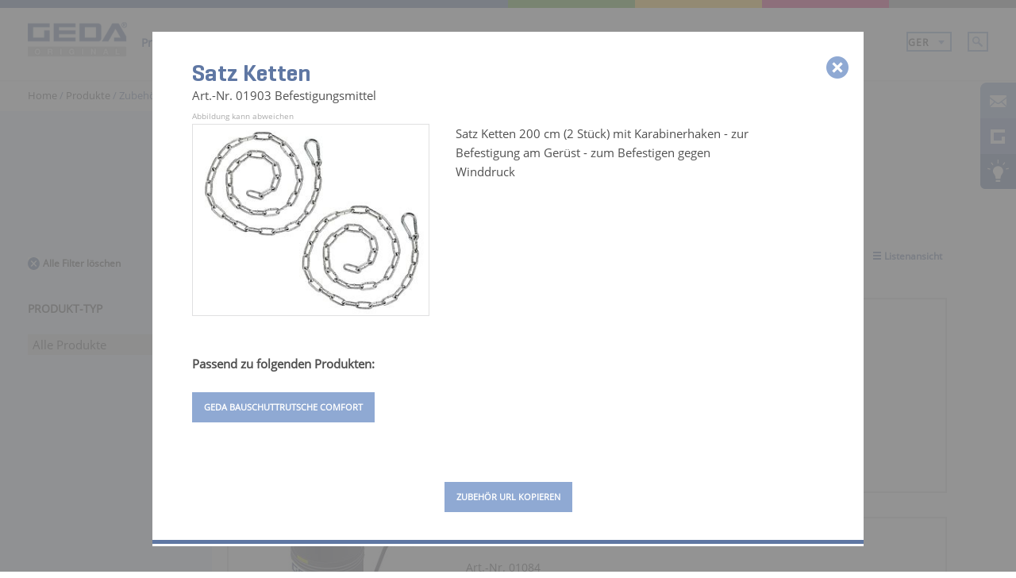

--- FILE ---
content_type: text/html; charset=utf-8
request_url: https://www.geda.de/produkte/zubehoer/?zsku=z_01903
body_size: 11286
content:
<!DOCTYPE html>
<html xmlns:og="http://ogp.me/ns#" xml:lang="de" lang="de">
<head>

<meta charset="utf-8">
<!-- 
	This website is powered by TYPO3 - inspiring people to share!
	TYPO3 is a free open source Content Management Framework initially created by Kasper Skaarhoj and licensed under GNU/GPL.
	TYPO3 is copyright 1998-2017 of Kasper Skaarhoj. Extensions are copyright of their respective owners.
	Information and contribution at https://typo3.org/
-->

<base href="https://www.geda.de/">
<link rel="shortcut icon" href="/fileadmin/sys/public/images/favicon.ico" type="image/x-icon">
<title>GEDA Ersatzteile | GEDA</title>
<meta name="generator" content="TYPO3 CMS">
<meta name="language" content="de">
<meta name="author" content="GEDA GmbH">
<meta name="description" content="Ersatzteile von GEDA ✓  Zubehör für alle unsere Industrie- &amp; Bauaufzüge ✓  Kabeltopf, Halterungen, Sicherunngen, Rohre u.v.m. ▶ Jetzt informieren!">


<link rel="stylesheet" type="text/css" href="/typo3temp/Assets/22b408405b.css?1516262071" media="all">
<link rel="stylesheet" type="text/css" href="/typo3temp/Assets/54cc008767.css?1516262071" media="all">




<script src="/fileadmin/sys/public/js/combined_geda.js?1675678454" type="text/javascript"></script>



<meta name="title" content="GEDA Ersatzteile | GEDA"><script src="https://www.geda.de/ccm19/ccm19/public/index.php/app.js?apiKey=8f7209278a64cf343598e2dd1d2c5132e0d382ab87a6c7da&amp;domain=4d86ce0" referrerpolicy="origin"></script><link rel="stylesheet" media="all" href="/fileadmin/sys/public/styles/combined_geda.css?v=2019071501" type="text/css"><link rel="stylesheet" media="print" href="/fileadmin/sys/public/styles/print.css" type="text/css"><meta name="viewport" content="width=device-width, initial-scale=1"><link rel="alternate" hreflang="de" href="https://www.geda.de/produkte/zubehoer/" /><link rel="alternate" hreflang="en" href="https://www.geda.de/en/products/accessories/" />
<meta property="og:title" content="GEDA Ersatzteile | GEDA" />
<meta property="og:type" content="article" />
<meta property="og:image" content="https://www.geda.de/fileadmin/user_upload/OpenGraph_GEDA.jpg" />
<meta property="og:image:type" content="image/jpeg" />
<meta property="og:image:width" content="1280" />
<meta property="og:image:height" content="640" />
<meta property="og:url" content="produkte/zubehoer/?zsku=z_01907" />
<meta property="og:site_name" content="www.geda.de" />
<meta property="og:description" content="Ersatzteile von GEDA ✓  Zubehör für alle unsere Industrie- &amp; Bauaufzüge ✓  Kabeltopf, Halterungen, Sicherunngen, Rohre u.v.m. ▶ Jetzt informieren!" />
<meta property="og:locale" content="de_DE" />

<meta name="robots" content="index,follow"/>
</head>
<body>

<a href="" id="back2ru"><img src="/fileadmin/sys/public/images/layout/back-link-ru.png"></a>
<a href="" id="back2bauma"><img src="/fileadmin/sys/public/images/layout/back-link-bauma.png"></a>
<div id="wrapper" class="relative">
    <div class="mbar">
        <div class="bar-block bar-block-1">
            <a href="kontakt/"><img data-lang="" src="/fileadmin/sys/public/images/layout/message_icon.png" style="border-top-left-radius: 6px;"></a>
        </div>
        <div class="bar-block bar-block-2">
            <a href="geda-original/"><img data-lang="" src="/fileadmin/sys/public/images/layout/icon_sidebar.png"></a>
        </div>
        <div class="bar-block bar-block-3">
            <a href="produkte/produktfinder/"><img data-lang="" src="/fileadmin/sys/public/images/layout/options_icon_full.png" style="border-bottom-left-radius: 6px;"></a>
        </div>
        <div class="bar-block bar-block-4 relative">
            <a href="produkt-vergleichen/" rel="nofollow"><img data-lang="" src="/fileadmin/sys/public/images/layout/vergleichen_small.png" style="border-bottom-left-radius: 6px;"></a>
        </div>
    </div>
    <div id="layout">
        <header>
            <div id="suchlink" style="display:none;"><a href="suche/">S</a></div>
            <div class="home-compl-menu">
                <div class="special-line menuspecialline">
                    <div class="pure-g">
                        <div class="pure-u-12-24 blue-line">
                        </div>
                        <div class="pure-u-3-24 green-line">
                        </div>
                        <div class="pure-u-3-24 yellow-line">
                        </div>
                        <div class="pure-u-3-24 red-line">
                        </div>
                        <div class="pure-u-3-24 grey-line">
                        </div>
                    </div>
                </div>
                <nav class="normal-menu mainmenu">
                    <div class="pure-g">
                        <div class="pure-u-3-24">
                            <div class="navi-logo">
                                <a href=""><img class="pure-img" src="/fileadmin/sys/public/images/layout/menu_logo.png"></a>
                            </div>
                        </div>
                        <div class="pure-u-17-24">
                            <ul class="menu"><li class="menu-item"><a href="bauma-2025/" target="_top">bauma 2025</a><div class="level2-box-super"><div class="level2-box"><ul class="level2"><li class="menu-item-2" aria-haspopup="true"><a href="bauma-2025/test/" target="_top">Test</a></li><li class="menu-item-2" aria-haspopup="true"><a href="bauma-2025/social/" target="_top">Social</a></li><li class="menu-item-2" aria-haspopup="true"><a href="bauma-2025/terminvereinbarung/" target="_top">Terminvereinbarung</a></li></ul></div></div></li><li class="active menu-item"><a href="produkte/" target="_top">Produkte</a><div class="level2-box-super"><div class="level2-box"><ul class="level2"><li class="menu-item-2" aria-haspopup="true"><a href="produkte/produktkatalog/" target="_top">Produktkatalog</a></li><li class="menu-item-2" aria-haspopup="true"><a href="produkte/" target="_top">Alle Produkte</a></li><li class="menu-item-2" aria-haspopup="true"><a href="produkte/akku-linie/" target="_top">Akku Linie</a><div class="level3-box"><ul class="level3"><li class="menu-item-3"><a href="produkt/akku-leiter-lift/" target="_top"><span class='level-3-product spezialprodukte'>GEDA AkkuLeiterLIFT</span></a></li></ul></div></li><li class="menu-item-2" aria-haspopup="true"><a href="produkte/seilaufzuege/" target="_top">Seilaufzüge</a><div class="level3-box"><ul class="level3"><li class="menu-item-3"><a href="produkt/star-200-standard/" target="_top"><span class='level-3-product temporaeranlagen'>GEDA STAR 200 STANDARD</span></a></li><li class="menu-item-3"><a href="produkt/star-250-comfort/" target="_top"><span class='level-3-product temporaeranlagen'>GEDA STAR 250 COMFORT</span></a></li><li class="menu-item-3"><a href="produkt/mini-60-s/" target="_top"><span class='level-3-product temporaeranlagen'>GEDA MINI 60 S</span></a></li><li class="menu-item-3"><a href="produkt/maxi-120-s/" target="_top"><span class='level-3-product temporaeranlagen'>GEDA MAXI 120 S</span></a></li><li class="menu-item-3"><a href="produkt/maxi-150-s/" target="_top"><span class='level-3-product temporaeranlagen'>GEDA MAXI 150 S</span></a></li><li class="menu-item-3"><a href="produkt/lift-200-standard/" target="_top"><span class='level-3-product temporaeranlagen'>GEDA LIFT 200 STANDARD</span></a></li><li class="menu-item-3"><a href="produkt/lift-250-comfort/" target="_top"><span class='level-3-product temporaeranlagen'>GEDA LIFT 250 COMFORT</span></a></li><li class="menu-item-3"><a href="produkt/fixlift-250/" target="_top"><span class='level-3-product temporaeranlagen'>GEDA FIXLIFT 250</span></a></li><li class="menu-item-3"><a href="produkt/umzuglift/" target="_top"><span class='level-3-product spezialprodukte'>GEDA UMZUGLIFT</span></a></li><li class="menu-item-3"><a href="produkt/solarlift/" target="_top"><span class='level-3-product spezialprodukte'>GEDA SOLARLIFT</span></a></li><li class="menu-item-3"><a href="produkt/hanglift/" target="_top"><span class='level-3-product spezialprodukte'>GEDA HANGLIFT</span></a></li></ul></div></li><li class="menu-item-2" aria-haspopup="true"><a href="produkte/zahnstangenaufzuege/" target="_top">Zahnstangenaufzüge</a><div class="level3-box"><ul class="level3"><li class="menu-item-3"><a href="produkte/zahnstangenaufzuege/materialaufzuege/" target="_top">Materialaufzüge</a><div class="level4-box"><ul class="level4"><li class="menu-item-4"><a href="produkt/200-z/" target="_top"><span class='level-4-product temporaeranlagen'>GEDA 200 Z</span></a></li><li class="menu-item-4"><a href="produkt/200-z-comfort/" target="_top"><span class='level-4-product temporaeranlagen'>GEDA 200 Z COMFORT</span></a></li><li class="menu-item-4"><a href="produkt/300-z/" target="_top"><span class='level-4-product temporaeranlagen'>GEDA 300 Z</span></a></li><li class="menu-item-4"><a href="produkt/500-z/" target="_top"><span class='level-4-product temporaeranlagen'>GEDA 500 Z</span></a></li><li class="menu-item-4"><a href="produkt/500-z-duo/" target="_top"><span class='level-4-product temporaeranlagen'>GEDA 500 Z DUO</span></a></li><li class="menu-item-4"><a href="produkt/500-z-f/" target="_top"><span class='level-4-product temporaeranlagen'>GEDA 500 Z F</span></a></li><li class="menu-item-4"><a href="produkt/850-zmp/" target="_top"><span class='level-4-product permanentanlagen'>GEDA 850 ZM P</span></a></li><li class="menu-item-4"><a href="produkt/1200-zmp/" target="_top"><span class='level-4-product permanentanlagen'>GEDA 1200 ZM P</span></a></li><li class="menu-item-4"><a href="produkt/300-z-boiler-hoist/" target="_top"><span class='level-4-product spezialprodukte'>GEDA 300 Z Boiler Hoist</span></a></li></ul></div></li><li class="menu-item-3"><a href="produkte/zahnstangenaufzuege/transportbuehnen-personen-material/" target="_top">Transportbühnen für Personen und Material</a><div class="level4-box"><ul class="level4"><li class="menu-item-4"><a href="produkt/300-zzp/" target="_top"><span class='level-4-product temporaeranlagen'>GEDA 300 Z/ZP</span></a></li><li class="menu-item-4"><a href="produkt/500-zzp/" target="_top"><span class='level-4-product temporaeranlagen'>GEDA 500 Z/ZP</span></a></li><li class="menu-item-4"><a href="produkt/1200-zzp/" target="_top"><span class='level-4-product temporaeranlagen'>GEDA 1200 Z/ZP</span></a></li><li class="menu-item-4"><a href="produkt/1500-zzp/" target="_top"><span class='level-4-product temporaeranlagen'>GEDA 1500 Z/ZP</span></a></li><li class="menu-item-4"><a href="produkt/1500-zzp-f/" target="_top"><span class='level-4-product temporaeranlagen'>GEDA 1500 Z/ZP F</span></a></li><li class="menu-item-4"><a href="produkt/2500-zzp/" target="_top"><span class='level-4-product temporaeranlagen'>GEDA 2500 Z/ZP</span></a></li><li class="menu-item-4"><a href="produkt/3700-zzp/" target="_top"><span class='level-4-product temporaeranlagen'>GEDA 3700 Z/ZP</span></a></li><li class="menu-item-4"><a href="produkt/300-zpp/" target="_top"><span class='level-4-product permanentanlagen'>GEDA 300 ZP P</span></a></li><li class="menu-item-4"><a href="produkt/500-zpp/" target="_top"><span class='level-4-product permanentanlagen'>GEDA 500 ZP P</span></a></li><li class="menu-item-4"><a href="produkt/1200-zpp/" target="_top"><span class='level-4-product permanentanlagen'>GEDA 1200 ZP P</span></a></li><li class="menu-item-4"><a href="produkt/1500-zpp/" target="_top"><span class='level-4-product permanentanlagen'>GEDA 1500 ZP P</span></a></li><li class="menu-item-4"><a href="produkt/3700-zpp/" target="_top"><span class='level-4-product permanentanlagen'>GEDA 3700 ZP P</span></a></li></ul></div></li><li class="menu-item-3"><a href="produkte/zahnstangenaufzuege/personen-materialaufzuege/" target="_top">Personen- und Materialaufzüge</a><div class="level4-box"><ul class="level4"><li class="menu-item-4"><a href="produkt/multilift-p6/" target="_top"><span class='level-4-product temporaeranlagen'>GEDA MULTILIFT P6</span></a></li><li class="menu-item-4"><a href="produkt/multilift-p12/" target="_top"><span class='level-4-product temporaeranlagen'>GEDA MULTILIFT P12</span></a></li><li class="menu-item-4"><a href="produkt/multilift-p18/" target="_top"><span class='level-4-product temporaeranlagen'>GEDA MULTILIFT P18</span></a></li><li class="menu-item-4"><a href="produkt/multilift-p22/" target="_top"><span class='level-4-product temporaeranlagen'>GEDA MULTILIFT P22</span></a></li><li class="menu-item-4"><a href="produkt/ph-2737/" target="_top"><span class='level-4-product temporaeranlagen'>GEDA PH 2737</span></a></li><li class="menu-item-4"><a href="produkt/ph-3240/" target="_top"><span class='level-4-product temporaeranlagen'>GEDA PH 3240</span></a></li><li class="menu-item-4"><a href="produkt/bl-2000/" target="_top"><span class='level-4-product temporaeranlagen'>GEDA BL 2000</span></a></li><li class="menu-item-4"><a href="produkt/sbl-2000/" target="_top"><span class='level-4-product temporaeranlagen'>GEDA SBL 2000</span></a></li><li class="menu-item-4"><a href="produkt/multilift-p12-p/" target="_top"><span class='level-4-product permanentanlagen'>GEDA MULTILIFT P12 P</span></a></li><li class="menu-item-4"><a href="produkt/bl-2000-p/" target="_top"><span class='level-4-product permanentanlagen'>GEDA BL 2000 P</span></a></li><li class="menu-item-4"><a href="produkt/2-pk/" target="_top"><span class='level-4-product spezialprodukte'>GEDA 2 PK</span></a></li><li class="menu-item-4"><a href="produkt/shaft-lift/" target="_top"><span class='level-4-product spezialprodukte'>GEDA SHAFT LIFT</span></a></li></ul></div></li></ul></div></li><li class="menu-item-2" aria-haspopup="true"><a href="produkte/industrieaufzuege/" target="_top">Industrieaufzüge</a><div class="level3-box"><ul class="level3"><li class="menu-item-3"><a href="produkt/sh/" target="_top"><span class='level-3-product permanentanlagen'>GEDA SH</span></a></li><li class="menu-item-3"><a href="produkt/sh-250-w/" target="_top"><span class='level-3-product permanentanlagen'>GEDA SH 250 W</span></a></li><li class="menu-item-3"><a href="produkt/sh-300/" target="_top"><span class='level-3-product permanentanlagen'>GEDA SH 300</span></a></li><li class="menu-item-3"><a href="produkt/850-zmp/" target="_top"><span class='level-3-product permanentanlagen'>GEDA 850 ZM P</span></a></li><li class="menu-item-3"><a href="produkt/1200-zmp/" target="_top"><span class='level-3-product permanentanlagen'>GEDA 1200 ZM P</span></a></li><li class="menu-item-3"><a href="produkt/300-zpp/" target="_top"><span class='level-3-product permanentanlagen'>GEDA 300 ZP P</span></a></li><li class="menu-item-3"><a href="produkt/500-zpp/" target="_top"><span class='level-3-product permanentanlagen'>GEDA 500 ZP P</span></a></li><li class="menu-item-3"><a href="produkt/1200-zpp/" target="_top"><span class='level-3-product permanentanlagen'>GEDA 1200 ZP P</span></a></li><li class="menu-item-3"><a href="produkt/1500-zpp/" target="_top"><span class='level-3-product permanentanlagen'>GEDA 1500 ZP P</span></a></li><li class="menu-item-3"><a href="produkt/3700-zpp/" target="_top"><span class='level-3-product permanentanlagen'>GEDA 3700 ZP P</span></a></li><li class="menu-item-3"><a href="produkt/multilift-p12-p/" target="_top"><span class='level-3-product permanentanlagen'>GEDA MULTILIFT P12 P</span></a></li><li class="menu-item-3"><a href="produkt/bl-2000-p/" target="_top"><span class='level-3-product permanentanlagen'>GEDA BL 2000 P</span></a></li></ul></div></li><li class="menu-item-2" aria-haspopup="true"><a href="produkte/bauschuttrutschen/" target="_top">Bauschuttrutschen</a><div class="level3-box"><ul class="level3"><li class="menu-item-3"><a href="produkt/bauschuttrutsche-comfort/" target="_top"><span class='level-3-product temporaeranlagen'>GEDA BAUSCHUTTRUTSCHE COMFORT</span></a></li></ul></div></li><li class="menu-item-2" aria-haspopup="true"><a href="produkte/produktfinder/" target="_top">Produktfinder</a></li><li class="current menu-item-2" aria-haspopup="true"><a href="produkte/zubehoer/" target="_top">Zubehör</a></li><li class="menu-item-2" aria-haspopup="true"><a href="produkte/geda-neuheiten/" target="_top">GEDA Neuheiten</a></li><li class="menu-item-2" aria-haspopup="true"><a href="produkte/central/" target="_top">GEDA Central | Onlineportal für Ihre GEDA Aufzüge</a></li></ul></div></div></li><li class="menu-item"><a href="einsatzwelten/" target="_top">Einsatzwelten</a></li><li class="menu-item"><a href="geda-central/" target="_top">GEDA Central</a></li><li class="menu-item"><a href="geda-original/" target="_top">GEDA Original</a></li><li class="menu-item"><a href="referenzen/" target="_top">Referenzen</a></li><li class="menu-item"><a href="service/" target="_top">Service</a></li><li class="menu-item"><a href="unternehmen/" target="_top">Unternehmen</a><div class="level2-box-super"><div class="level2-box"><ul class="level2"><li class="menu-item-2" aria-haspopup="true"><a href="unternehmen/unternehmen-philosophie/" target="_top">Unternehmen und Philosophie</a></li><li class="menu-item-2" aria-haspopup="true"><a href="unternehmen/coc/" target="_top">GEDA Code of Conduct</a></li><li class="menu-item-2" aria-haspopup="true"><a href="unternehmen/ueber-geda/" target="_top">Über GEDA</a></li><li class="menu-item-2" aria-haspopup="true"><a href="unternehmen/aktuelles/" target="_top">Aktuelles</a></li><li class="menu-item-2" aria-haspopup="true"><a href="unternehmen/standorte/" target="_top">Standorte</a></li><li class="menu-item-2" aria-haspopup="true"><a href="unternehmen/messetermine/" target="_top">Messetermine</a></li><li class="menu-item-2" aria-haspopup="true"><a href="unternehmen/geschichte/" target="_top">Geschichte</a></li><li class="menu-item-2" aria-haspopup="true"><a href="unternehmen/25-jahre-transportbuehne/" target="_top">25 Jahre Transportbühne</a></li><li class="menu-item-2" aria-haspopup="true"><a href="unternehmen/restaurant-m60/" target="_top">Restaurant M60</a></li></ul></div></div></li><li class="menu-item"><a href="karriere/" target="_top">Karriere</a></li></ul>
                        </div>
                        <div class="pure-u-4-24">
                            <div class="search-language-block second-search">
                                <div class="loginTray">
                                    
                                    <div class="loggedInBox">
                                        <div class="loggedInInner"></div>
                                    </div>
                                </div>
                                <input class="def_search_icon" style="float:right" type="image"
                                       src="/fileadmin/sys/public/images/layout/search_icon.jpg">
                                <input class="def_search_icon_exp" value="">
                                <select class="langswap">
                                    <p><option selected="selected" value="/produkte/zubehoer/?zsku=z_01903">GER</option><option value="/en/products/accessories/?zsku=z_01903">ENG</option><option value="/en">RUS</option><option value="/fr/produits/pieces-detachees-monte-materiaux-geda/?zsku=z_01903">FRA</option></p>
                                </select>
                            </div>
                        </div>
                    </div>
                </nav>
                <nav class="responsive-menu mainmenu">
                    <div class="pure-g">
                        <div class="pure-u-6-24">
                            <div class="navi-logo">
                                <a href=""><img src="/fileadmin/sys/public/images/layout/menu_logo.png"/></a>
                            </div>
                        </div>
                        <div class="pure-u-2-24"></div>
                        <div class="pure-u-4-24">
                   			 <div style="display: inline-block;" class="loginTray">
	                             
	                             <div class="loggedInBox">
	                                 <div class="loggedInInner"></div>
	                             </div>
	                         </div>
	                     </div>
                        <div class="pure-u-4-24" style="text-align: center;">
                        <select class="langswap">
                            <p><option selected="selected" value="/produkte/zubehoer/?zsku=z_01903">GER</option><option value="/en/products/accessories/?zsku=z_01903">ENG</option><option value="/en">RUS</option><option value="/fr/produits/pieces-detachees-monte-materiaux-geda/?zsku=z_01903">FRA</option></p>
                        </select>
                            </div>
                         <div class="pure-u-4-24" style="text-align: center">
                           	 <img class="pure-img responsive-search-icon" src="/fileadmin/sys/public/images/responsive/mobile_search.png">
                             <input class="def_search_icon_exp" value="">
                         </div>
                         <div class="pure-u-4-24" style="text-align: center">
                         		<img class="pure-img responsive-burger-icon" src="/fileadmin/sys/public/images/responsive/burger.png">
                     	 </div>
                    </div>
                    <div class="responsive-menublock">
                 		<ul class="menu"><li class="menu-item"><a href="bauma-2025/" target="_top">bauma 2025</a><div class="level2-box-super"><div class="level2-box"><ul class="level2"><li class="menu-item-2" aria-haspopup="true"><a href="bauma-2025/test/" target="_top">Test</a></li><li class="menu-item-2" aria-haspopup="true"><a href="bauma-2025/social/" target="_top">Social</a></li><li class="menu-item-2" aria-haspopup="true"><a href="bauma-2025/terminvereinbarung/" target="_top">Terminvereinbarung</a></li></ul></div></div></li><li class="active menu-item"><a href="produkte/" target="_top">Produkte</a><div class="level2-box-super"><div class="level2-box"><ul class="level2"><li class="menu-item-2" aria-haspopup="true"><a href="produkte/produktkatalog/" target="_top">Produktkatalog</a></li><li class="menu-item-2" aria-haspopup="true"><a href="produkte/" target="_top">Alle Produkte</a></li><li class="menu-item-2" aria-haspopup="true"><a href="produkte/akku-linie/" target="_top">Akku Linie</a><div class="level3-box"><ul class="level3"><li class="menu-item-3"><a href="produkt/akku-leiter-lift/" target="_top"><span class='level-3-product spezialprodukte'>GEDA AkkuLeiterLIFT</span></a></li></ul></div></li><li class="menu-item-2" aria-haspopup="true"><a href="produkte/seilaufzuege/" target="_top">Seilaufzüge</a><div class="level3-box"><ul class="level3"><li class="menu-item-3"><a href="produkt/star-200-standard/" target="_top"><span class='level-3-product temporaeranlagen'>GEDA STAR 200 STANDARD</span></a></li><li class="menu-item-3"><a href="produkt/star-250-comfort/" target="_top"><span class='level-3-product temporaeranlagen'>GEDA STAR 250 COMFORT</span></a></li><li class="menu-item-3"><a href="produkt/mini-60-s/" target="_top"><span class='level-3-product temporaeranlagen'>GEDA MINI 60 S</span></a></li><li class="menu-item-3"><a href="produkt/maxi-120-s/" target="_top"><span class='level-3-product temporaeranlagen'>GEDA MAXI 120 S</span></a></li><li class="menu-item-3"><a href="produkt/maxi-150-s/" target="_top"><span class='level-3-product temporaeranlagen'>GEDA MAXI 150 S</span></a></li><li class="menu-item-3"><a href="produkt/lift-200-standard/" target="_top"><span class='level-3-product temporaeranlagen'>GEDA LIFT 200 STANDARD</span></a></li><li class="menu-item-3"><a href="produkt/lift-250-comfort/" target="_top"><span class='level-3-product temporaeranlagen'>GEDA LIFT 250 COMFORT</span></a></li><li class="menu-item-3"><a href="produkt/fixlift-250/" target="_top"><span class='level-3-product temporaeranlagen'>GEDA FIXLIFT 250</span></a></li><li class="menu-item-3"><a href="produkt/umzuglift/" target="_top"><span class='level-3-product spezialprodukte'>GEDA UMZUGLIFT</span></a></li><li class="menu-item-3"><a href="produkt/solarlift/" target="_top"><span class='level-3-product spezialprodukte'>GEDA SOLARLIFT</span></a></li><li class="menu-item-3"><a href="produkt/hanglift/" target="_top"><span class='level-3-product spezialprodukte'>GEDA HANGLIFT</span></a></li></ul></div></li><li class="menu-item-2" aria-haspopup="true"><a href="produkte/zahnstangenaufzuege/" target="_top">Zahnstangenaufzüge</a><div class="level3-box"><ul class="level3"><li class="menu-item-3"><a href="produkte/zahnstangenaufzuege/materialaufzuege/" target="_top">Materialaufzüge</a><div class="level4-box"><ul class="level4"><li class="menu-item-4"><a href="produkt/200-z/" target="_top"><span class='level-4-product temporaeranlagen'>GEDA 200 Z</span></a></li><li class="menu-item-4"><a href="produkt/200-z-comfort/" target="_top"><span class='level-4-product temporaeranlagen'>GEDA 200 Z COMFORT</span></a></li><li class="menu-item-4"><a href="produkt/300-z/" target="_top"><span class='level-4-product temporaeranlagen'>GEDA 300 Z</span></a></li><li class="menu-item-4"><a href="produkt/500-z/" target="_top"><span class='level-4-product temporaeranlagen'>GEDA 500 Z</span></a></li><li class="menu-item-4"><a href="produkt/500-z-duo/" target="_top"><span class='level-4-product temporaeranlagen'>GEDA 500 Z DUO</span></a></li><li class="menu-item-4"><a href="produkt/500-z-f/" target="_top"><span class='level-4-product temporaeranlagen'>GEDA 500 Z F</span></a></li><li class="menu-item-4"><a href="produkt/850-zmp/" target="_top"><span class='level-4-product permanentanlagen'>GEDA 850 ZM P</span></a></li><li class="menu-item-4"><a href="produkt/1200-zmp/" target="_top"><span class='level-4-product permanentanlagen'>GEDA 1200 ZM P</span></a></li><li class="menu-item-4"><a href="produkt/300-z-boiler-hoist/" target="_top"><span class='level-4-product spezialprodukte'>GEDA 300 Z Boiler Hoist</span></a></li></ul></div></li><li class="menu-item-3"><a href="produkte/zahnstangenaufzuege/transportbuehnen-personen-material/" target="_top">Transportbühnen für Personen und Material</a><div class="level4-box"><ul class="level4"><li class="menu-item-4"><a href="produkt/300-zzp/" target="_top"><span class='level-4-product temporaeranlagen'>GEDA 300 Z/ZP</span></a></li><li class="menu-item-4"><a href="produkt/500-zzp/" target="_top"><span class='level-4-product temporaeranlagen'>GEDA 500 Z/ZP</span></a></li><li class="menu-item-4"><a href="produkt/1200-zzp/" target="_top"><span class='level-4-product temporaeranlagen'>GEDA 1200 Z/ZP</span></a></li><li class="menu-item-4"><a href="produkt/1500-zzp/" target="_top"><span class='level-4-product temporaeranlagen'>GEDA 1500 Z/ZP</span></a></li><li class="menu-item-4"><a href="produkt/1500-zzp-f/" target="_top"><span class='level-4-product temporaeranlagen'>GEDA 1500 Z/ZP F</span></a></li><li class="menu-item-4"><a href="produkt/2500-zzp/" target="_top"><span class='level-4-product temporaeranlagen'>GEDA 2500 Z/ZP</span></a></li><li class="menu-item-4"><a href="produkt/3700-zzp/" target="_top"><span class='level-4-product temporaeranlagen'>GEDA 3700 Z/ZP</span></a></li><li class="menu-item-4"><a href="produkt/300-zpp/" target="_top"><span class='level-4-product permanentanlagen'>GEDA 300 ZP P</span></a></li><li class="menu-item-4"><a href="produkt/500-zpp/" target="_top"><span class='level-4-product permanentanlagen'>GEDA 500 ZP P</span></a></li><li class="menu-item-4"><a href="produkt/1200-zpp/" target="_top"><span class='level-4-product permanentanlagen'>GEDA 1200 ZP P</span></a></li><li class="menu-item-4"><a href="produkt/1500-zpp/" target="_top"><span class='level-4-product permanentanlagen'>GEDA 1500 ZP P</span></a></li><li class="menu-item-4"><a href="produkt/3700-zpp/" target="_top"><span class='level-4-product permanentanlagen'>GEDA 3700 ZP P</span></a></li></ul></div></li><li class="menu-item-3"><a href="produkte/zahnstangenaufzuege/personen-materialaufzuege/" target="_top">Personen- und Materialaufzüge</a><div class="level4-box"><ul class="level4"><li class="menu-item-4"><a href="produkt/multilift-p6/" target="_top"><span class='level-4-product temporaeranlagen'>GEDA MULTILIFT P6</span></a></li><li class="menu-item-4"><a href="produkt/multilift-p12/" target="_top"><span class='level-4-product temporaeranlagen'>GEDA MULTILIFT P12</span></a></li><li class="menu-item-4"><a href="produkt/multilift-p18/" target="_top"><span class='level-4-product temporaeranlagen'>GEDA MULTILIFT P18</span></a></li><li class="menu-item-4"><a href="produkt/multilift-p22/" target="_top"><span class='level-4-product temporaeranlagen'>GEDA MULTILIFT P22</span></a></li><li class="menu-item-4"><a href="produkt/ph-2737/" target="_top"><span class='level-4-product temporaeranlagen'>GEDA PH 2737</span></a></li><li class="menu-item-4"><a href="produkt/ph-3240/" target="_top"><span class='level-4-product temporaeranlagen'>GEDA PH 3240</span></a></li><li class="menu-item-4"><a href="produkt/bl-2000/" target="_top"><span class='level-4-product temporaeranlagen'>GEDA BL 2000</span></a></li><li class="menu-item-4"><a href="produkt/sbl-2000/" target="_top"><span class='level-4-product temporaeranlagen'>GEDA SBL 2000</span></a></li><li class="menu-item-4"><a href="produkt/multilift-p12-p/" target="_top"><span class='level-4-product permanentanlagen'>GEDA MULTILIFT P12 P</span></a></li><li class="menu-item-4"><a href="produkt/bl-2000-p/" target="_top"><span class='level-4-product permanentanlagen'>GEDA BL 2000 P</span></a></li><li class="menu-item-4"><a href="produkt/2-pk/" target="_top"><span class='level-4-product spezialprodukte'>GEDA 2 PK</span></a></li><li class="menu-item-4"><a href="produkt/shaft-lift/" target="_top"><span class='level-4-product spezialprodukte'>GEDA SHAFT LIFT</span></a></li></ul></div></li></ul></div></li><li class="menu-item-2" aria-haspopup="true"><a href="produkte/industrieaufzuege/" target="_top">Industrieaufzüge</a><div class="level3-box"><ul class="level3"><li class="menu-item-3"><a href="produkt/sh/" target="_top"><span class='level-3-product permanentanlagen'>GEDA SH</span></a></li><li class="menu-item-3"><a href="produkt/sh-250-w/" target="_top"><span class='level-3-product permanentanlagen'>GEDA SH 250 W</span></a></li><li class="menu-item-3"><a href="produkt/sh-300/" target="_top"><span class='level-3-product permanentanlagen'>GEDA SH 300</span></a></li><li class="menu-item-3"><a href="produkt/850-zmp/" target="_top"><span class='level-3-product permanentanlagen'>GEDA 850 ZM P</span></a></li><li class="menu-item-3"><a href="produkt/1200-zmp/" target="_top"><span class='level-3-product permanentanlagen'>GEDA 1200 ZM P</span></a></li><li class="menu-item-3"><a href="produkt/300-zpp/" target="_top"><span class='level-3-product permanentanlagen'>GEDA 300 ZP P</span></a></li><li class="menu-item-3"><a href="produkt/500-zpp/" target="_top"><span class='level-3-product permanentanlagen'>GEDA 500 ZP P</span></a></li><li class="menu-item-3"><a href="produkt/1200-zpp/" target="_top"><span class='level-3-product permanentanlagen'>GEDA 1200 ZP P</span></a></li><li class="menu-item-3"><a href="produkt/1500-zpp/" target="_top"><span class='level-3-product permanentanlagen'>GEDA 1500 ZP P</span></a></li><li class="menu-item-3"><a href="produkt/3700-zpp/" target="_top"><span class='level-3-product permanentanlagen'>GEDA 3700 ZP P</span></a></li><li class="menu-item-3"><a href="produkt/multilift-p12-p/" target="_top"><span class='level-3-product permanentanlagen'>GEDA MULTILIFT P12 P</span></a></li><li class="menu-item-3"><a href="produkt/bl-2000-p/" target="_top"><span class='level-3-product permanentanlagen'>GEDA BL 2000 P</span></a></li></ul></div></li><li class="menu-item-2" aria-haspopup="true"><a href="produkte/bauschuttrutschen/" target="_top">Bauschuttrutschen</a><div class="level3-box"><ul class="level3"><li class="menu-item-3"><a href="produkt/bauschuttrutsche-comfort/" target="_top"><span class='level-3-product temporaeranlagen'>GEDA BAUSCHUTTRUTSCHE COMFORT</span></a></li></ul></div></li><li class="menu-item-2" aria-haspopup="true"><a href="produkte/produktfinder/" target="_top">Produktfinder</a></li><li class="current menu-item-2" aria-haspopup="true"><a href="produkte/zubehoer/" target="_top">Zubehör</a></li><li class="menu-item-2" aria-haspopup="true"><a href="produkte/geda-neuheiten/" target="_top">GEDA Neuheiten</a></li><li class="menu-item-2" aria-haspopup="true"><a href="produkte/central/" target="_top">GEDA Central | Onlineportal für Ihre GEDA Aufzüge</a></li></ul></div></div></li><li class="menu-item"><a href="einsatzwelten/" target="_top">Einsatzwelten</a></li><li class="menu-item"><a href="geda-central/" target="_top">GEDA Central</a></li><li class="menu-item"><a href="geda-original/" target="_top">GEDA Original</a></li><li class="menu-item"><a href="referenzen/" target="_top">Referenzen</a></li><li class="menu-item"><a href="service/" target="_top">Service</a></li><li class="menu-item"><a href="unternehmen/" target="_top">Unternehmen</a><div class="level2-box-super"><div class="level2-box"><ul class="level2"><li class="menu-item-2" aria-haspopup="true"><a href="unternehmen/unternehmen-philosophie/" target="_top">Unternehmen und Philosophie</a></li><li class="menu-item-2" aria-haspopup="true"><a href="unternehmen/coc/" target="_top">GEDA Code of Conduct</a></li><li class="menu-item-2" aria-haspopup="true"><a href="unternehmen/ueber-geda/" target="_top">Über GEDA</a></li><li class="menu-item-2" aria-haspopup="true"><a href="unternehmen/aktuelles/" target="_top">Aktuelles</a></li><li class="menu-item-2" aria-haspopup="true"><a href="unternehmen/standorte/" target="_top">Standorte</a></li><li class="menu-item-2" aria-haspopup="true"><a href="unternehmen/messetermine/" target="_top">Messetermine</a></li><li class="menu-item-2" aria-haspopup="true"><a href="unternehmen/geschichte/" target="_top">Geschichte</a></li><li class="menu-item-2" aria-haspopup="true"><a href="unternehmen/25-jahre-transportbuehne/" target="_top">25 Jahre Transportbühne</a></li><li class="menu-item-2" aria-haspopup="true"><a href="unternehmen/restaurant-m60/" target="_top">Restaurant M60</a></li></ul></div></div></li><li class="menu-item"><a href="karriere/" target="_top">Karriere</a></li></ul>
                	</div>
                </nav>
                <div class="special-line-nav relative">
                    <img class="nav-line pure-img" src="/fileadmin/sys/public/images/layout/nav_line.png"/>
                </div>
            </div>
        </header>
        <div id="content" class="relative contentformenuclose" >
            
                <div class="centered"><div class="breadcrumb"> <a href="https://www.geda.de/">Home</a> /  <a href="produkte/">Produkte</a> /  Zubehör </div></div>
            
            
<div id="content-wrapper" class="relative">
  <main>
    <style>
          
            #content{
              background-color: #eff5ff;
            }
           </style>
			  
	<!--  CONTENT ELEMENT, uid:925/list [begin] -->
		<div id="c925" class="csc-default">
		<!--  Plugin inserted: [begin] -->
			<div class="tx-geda">
	
	<style>
		#content {
			background-color: #fff!important;
		}
	</style>
	<div id="fade" class="black_overlay" style="display: none;"></div>
	<div class="white_content accessoir_white_content relative" style="display: none;">
	</div>
	<div class="pure-g">
		<aside class="pure-u-0-24 pure-u-md-8-24 pure-u-lg-5-24">
			<div class="left-aside">
				<div id="left-search-mask">
					<form id="z_product-selection-form" method="GET" action="">
						
						<div class="delete-zub-filters">
							<a href="/produkte/zubehoer/?category=Alle Produkte"><img src="/fileadmin/sys/public/images/layout/close_blue.png" alt="close" /> <span class="standard-span beside-image">Alle Filter löschen</span></a>
						</div>
						<div class="left-search-box">
							<span>Produkt-typ</span><br>
							<div class="category-zub-search relative">
								 <select name="category" lang="de">
								 	 <option value="alle-produkte">Alle Produkte</option>
								 	 <option value="seilaufzuege">Seilaufzüge</option>
								 	 <option value="zahnstangenaufzuege">Zahnstangenaufzüge</option>
								 	 <!--  <option value="sicherheitseinrichtungen">Sicherheitseinrichtungen</option>-->
								 	 <!--<option value="seilarbeitsbuehnen">Seilarbeitsbühnen</option> -->
								 	 <option value="bauschuttrutschen">Bauschuttrutschen</option>
								 	 <option value="industrieaufzuege">Industrieaufzüge</option>
								 	 <option value="neuheiten">Neuheiten</option>
								 	 <!--<option value="fassadenbefahranlagen">Fassadenbefahranlagen</option>-->
								</select> 
							</div>
							
							<!-- -->
						</div>
					</form>
				</div>
			</div>
		</aside>
		<main class="pure-u-24-24 pure-u-md-16-24 pure-u-lg-18-24">
			<div class="right-main">
				<div class="search-result-header">
					
						<h1 class="small-h1">444 Zubehörteile für: <span>Alle Produkte</span></h1>
					
					
					
					
					
					
					
					
					
				</div>
				<div class="grey">
					<div class="pure-g">
						<div class="pure-u-24-24">
						 	<div class="left_content">
								
							</div>
						</div>
					</div>
				</div>
				
						<div class="product-results relative">
							<div class="right-sort">
								<div class="pure-g">
									<div class="pure-u-0-24 pure-u-sm-11-24">
										<!--  <div class="left_content">
											<span class="standard-span">Sortieren nach:</span>
											<select>
												<option>Datum (neueste zuerst)</option>
												<option>Datum (älteste zuerst)</option>
											</select>
										</div>-->
									</div>
									<div class="pure-u-1-24"></div>
									<div class="pure-u-22-24 pure-u-sm-11-24" style="text-align: right;">
										<span class="standard-span">Ansicht auswählen:</span><a class="switch-zub-view" href="/produkte/zubehoer/?view=block&category=Alle Produkte"><img alt="galerie" src="/fileadmin/sys/public/images/layout/galery_button_black.png"> Galerieansicht</a>&nbsp;&nbsp;&nbsp;&nbsp;<img alt="list" src="/fileadmin/sys/public/images/layout/listing_button_blue.png"> <span class="standard-span active-view">Listenansicht</span>
									</div>
									<div class="pure-u-1-24"></div>
								</div>
								
									<div class="results-temporaeranlagen">
										<div class="searchresult-content-list">
											
												<a class="open-accessoirs-popup" rel="nofollow" href="produkte/zubehoer/?tx_geda_accessories%5Baction%5D=makebox&amp;tx_geda_accessories%5Bcontroller%5D=Accessories&amp;cHash=fee55fd223cfd40c9f82ab3625c9a403">
													<div class="searchresult-box search-result-1 relative" max-count="444" data-sku="z_01083" index="1">
														<div class="images" style="max-width: 420px; overflow: hidden;">
															<div>
																<img class="pure-img" title="Kabeltopf 25 m" alt="Kabeltopf 25 m" src="/typo3temp/_processed_/csm_01083_Kabeltopf_25m_2a1b59c8fe.jpg" width="308" height="249" />
																<img class="pure-img" style="margin-top: 5px;" title="line-blue" alt="line-blue" src="/fileadmin/_processed_/csm_line_blue_5cc45a1f2f.jpg" width="308" height="3" />
															</div>
														</div>
														<div class="searchresult-box-text">
															<span>Kabeltopf 25 m</span>
															
																<p>Art.-Nr. 01083<br>
																	Kabeltopf mit Schleppkabel 25 m Förderhöhe
																</p>
																
														</div>
														<div style="clear: both;"></div>
													</div>
												</a>
											
												<a class="open-accessoirs-popup" rel="nofollow" href="produkte/zubehoer/?tx_geda_accessories%5Baction%5D=makebox&amp;tx_geda_accessories%5Bcontroller%5D=Accessories&amp;cHash=fee55fd223cfd40c9f82ab3625c9a403">
													<div class="searchresult-box search-result-2 relative" max-count="444" data-sku="z_01084" index="2">
														<div class="images" style="max-width: 420px; overflow: hidden;">
															<div>
																<img class="pure-img" title="Kabeltopf 50 m" alt="Kabeltopf 50 m" src="/typo3temp/_processed_/csm_01084_Kabeltopf_50m_1e9008ed60.jpg" width="308" height="249" />
																<img class="pure-img" style="margin-top: 5px;" title="line-blue" alt="line-blue" src="/fileadmin/_processed_/csm_line_blue_5cc45a1f2f.jpg" width="308" height="3" />
															</div>
														</div>
														<div class="searchresult-box-text">
															<span>Kabeltopf 50 m</span>
															
																<p>Art.-Nr. 01084<br>
																	Kabeltopf mit Schleppkabel 50 m Förderhöhe
																</p>
																
														</div>
														<div style="clear: both;"></div>
													</div>
												</a>
											
												<a class="open-accessoirs-popup" rel="nofollow" href="produkte/zubehoer/?tx_geda_accessories%5Baction%5D=makebox&amp;tx_geda_accessories%5Bcontroller%5D=Accessories&amp;cHash=fee55fd223cfd40c9f82ab3625c9a403">
													<div class="searchresult-box search-result-3 relative" max-count="444" data-sku="z_01085" index="3">
														<div class="images" style="max-width: 420px; overflow: hidden;">
															<div>
																<img class="pure-img" title="Kabeltopf 75 m" alt="Kabeltopf 75 m" src="/typo3temp/_processed_/csm_01085_Kabeltopf_75m_fd1da7eb2e.jpg" width="308" height="249" />
																<img class="pure-img" style="margin-top: 5px;" title="line-blue" alt="line-blue" src="/fileadmin/_processed_/csm_line_blue_5cc45a1f2f.jpg" width="308" height="3" />
															</div>
														</div>
														<div class="searchresult-box-text">
															<span>Kabeltopf 75 m</span>
															
																<p>Art.-Nr. 01085<br>
																	Kabeltopf mit Schleppkabel 75 m Förderhöhe
																</p>
																
														</div>
														<div style="clear: both;"></div>
													</div>
												</a>
											
												<a class="open-accessoirs-popup" rel="nofollow" href="produkte/zubehoer/?tx_geda_accessories%5Baction%5D=makebox&amp;tx_geda_accessories%5Bcontroller%5D=Accessories&amp;cHash=fee55fd223cfd40c9f82ab3625c9a403">
													<div class="searchresult-box search-result-4 relative" max-count="444" data-sku="z_01086" index="4">
														<div class="images" style="max-width: 420px; overflow: hidden;">
															<div>
																<img class="pure-img" title="Kabeltopf 100 m" alt="Kabeltopf 100 m" src="/typo3temp/_processed_/csm_01086_Kabeltopf_100m_7da36fbfec.jpg" width="308" height="249" />
																<img class="pure-img" style="margin-top: 5px;" title="line-blue" alt="line-blue" src="/fileadmin/_processed_/csm_line_blue_5cc45a1f2f.jpg" width="308" height="3" />
															</div>
														</div>
														<div class="searchresult-box-text">
															<span>Kabeltopf 100 m</span>
															
																<p>Art.-Nr. 01086<br>
																	Kabeltopf mit Schleppkabel 100 m Förderhöhe
																</p>
																
														</div>
														<div style="clear: both;"></div>
													</div>
												</a>
											
												<a class="open-accessoirs-popup" rel="nofollow" href="produkte/zubehoer/?tx_geda_accessories%5Baction%5D=makebox&amp;tx_geda_accessories%5Bcontroller%5D=Accessories&amp;cHash=fee55fd223cfd40c9f82ab3625c9a403">
													<div class="searchresult-box search-result-5 relative" max-count="444" data-sku="z_01087" index="5">
														<div class="images" style="max-width: 420px; overflow: hidden;">
															<div>
																<img class="pure-img" title="Kabeltopf 25 m" alt="Kabeltopf 25 m" src="/typo3temp/_processed_/csm_01087_Kabeltopf_25m_649a9305d6.jpg" width="308" height="249" />
																<img class="pure-img" style="margin-top: 5px;" title="line-blue" alt="line-blue" src="/fileadmin/_processed_/csm_line_blue_5cc45a1f2f.jpg" width="308" height="3" />
															</div>
														</div>
														<div class="searchresult-box-text">
															<span>Kabeltopf 25 m</span>
															
																<p>Art.-Nr. 01087<br>
																	Kabeltopf mit Schleppkabel 25 m Förderhöhe
																</p>
																
														</div>
														<div style="clear: both;"></div>
													</div>
												</a>
											
												<a class="open-accessoirs-popup" rel="nofollow" href="produkte/zubehoer/?tx_geda_accessories%5Baction%5D=makebox&amp;tx_geda_accessories%5Bcontroller%5D=Accessories&amp;cHash=fee55fd223cfd40c9f82ab3625c9a403">
													<div class="searchresult-box search-result-6 relative" max-count="444" data-sku="z_01088" index="6">
														<div class="images" style="max-width: 420px; overflow: hidden;">
															<div>
																<img class="pure-img" title="Kabeltopf 50 m" alt="Kabeltopf 50 m" src="/typo3temp/_processed_/csm_01088_Kabeltopf_50m_12e940f62e.jpg" width="308" height="249" />
																<img class="pure-img" style="margin-top: 5px;" title="line-blue" alt="line-blue" src="/fileadmin/_processed_/csm_line_blue_5cc45a1f2f.jpg" width="308" height="3" />
															</div>
														</div>
														<div class="searchresult-box-text">
															<span>Kabeltopf 50 m</span>
															
																<p>Art.-Nr. 01088<br>
																	Kabeltopf mit Schleppkabel 50 m Förderhöhe
																</p>
																
														</div>
														<div style="clear: both;"></div>
													</div>
												</a>
											
												<a class="open-accessoirs-popup" rel="nofollow" href="produkte/zubehoer/?tx_geda_accessories%5Baction%5D=makebox&amp;tx_geda_accessories%5Bcontroller%5D=Accessories&amp;cHash=fee55fd223cfd40c9f82ab3625c9a403">
													<div class="searchresult-box search-result-7 relative" max-count="444" data-sku="z_01089" index="7">
														<div class="images" style="max-width: 420px; overflow: hidden;">
															<div>
																<img class="pure-img" title="Kabeltopf 75 m" alt="Kabeltopf 75 m" src="/typo3temp/_processed_/csm_01089_Kabeltopf_75m_b5f7577844.jpg" width="308" height="249" />
																<img class="pure-img" style="margin-top: 5px;" title="line-blue" alt="line-blue" src="/fileadmin/_processed_/csm_line_blue_5cc45a1f2f.jpg" width="308" height="3" />
															</div>
														</div>
														<div class="searchresult-box-text">
															<span>Kabeltopf 75 m</span>
															
																<p>Art.-Nr. 01089<br>
																	Kabeltopf mit Schleppkabel 75 m Förderhöhe
																</p>
																
														</div>
														<div style="clear: both;"></div>
													</div>
												</a>
											
												<a class="open-accessoirs-popup" rel="nofollow" href="produkte/zubehoer/?tx_geda_accessories%5Baction%5D=makebox&amp;tx_geda_accessories%5Bcontroller%5D=Accessories&amp;cHash=fee55fd223cfd40c9f82ab3625c9a403">
													<div class="searchresult-box search-result-8 relative" max-count="444" data-sku="z_01090" index="8">
														<div class="images" style="max-width: 420px; overflow: hidden;">
															<div>
																<img class="pure-img" title="Kabeltopf 100 m" alt="Kabeltopf 100 m" src="/typo3temp/_processed_/csm_01090_Kabeltopf_100m_516b979f68.jpg" width="308" height="249" />
																<img class="pure-img" style="margin-top: 5px;" title="line-blue" alt="line-blue" src="/fileadmin/_processed_/csm_line_blue_5cc45a1f2f.jpg" width="308" height="3" />
															</div>
														</div>
														<div class="searchresult-box-text">
															<span>Kabeltopf 100 m</span>
															
																<p>Art.-Nr. 01090<br>
																	Kabeltopf mit Schleppkabel 100 m Förderhöhe
																</p>
																
														</div>
														<div style="clear: both;"></div>
													</div>
												</a>
											
												<a class="open-accessoirs-popup" rel="nofollow" href="produkte/zubehoer/?tx_geda_accessories%5Baction%5D=makebox&amp;tx_geda_accessories%5Bcontroller%5D=Accessories&amp;cHash=fee55fd223cfd40c9f82ab3625c9a403">
													<div class="searchresult-box search-result-9 relative" max-count="444" data-sku="z_01096" index="9">
														<div class="images" style="max-width: 420px; overflow: hidden;">
															<div>
																<img class="pure-img" title="Kabeltopf 50 m" alt="Kabeltopf 50 m" src="/typo3temp/_processed_/csm_01096_Kabeltopf_850ZMP_50m_8dee22812a.jpg" width="308" height="249" />
																<img class="pure-img" style="margin-top: 5px;" title="line-blue" alt="line-blue" src="/fileadmin/_processed_/csm_line_blue_5cc45a1f2f.jpg" width="308" height="3" />
															</div>
														</div>
														<div class="searchresult-box-text">
															<span>Kabeltopf 50 m</span>
															
																<p>Art.-Nr. 01096<br>
																	Kabeltopf GEDA 850 ZM P, 50 m
																</p>
																
														</div>
														<div style="clear: both;"></div>
													</div>
												</a>
											
												<a class="open-accessoirs-popup" rel="nofollow" href="produkte/zubehoer/?tx_geda_accessories%5Baction%5D=makebox&amp;tx_geda_accessories%5Bcontroller%5D=Accessories&amp;cHash=fee55fd223cfd40c9f82ab3625c9a403">
													<div class="searchresult-box search-result-10 relative" max-count="444" data-sku="z_01097" index="10">
														<div class="images" style="max-width: 420px; overflow: hidden;">
															<div>
																<img class="pure-img" title="Kabeltopf 25 m" alt="Kabeltopf 25 m" src="/typo3temp/_processed_/csm_01097_Kabeltopf_25m_7fa086282e.jpg" width="308" height="249" />
																<img class="pure-img" style="margin-top: 5px;" title="line-blue" alt="line-blue" src="/fileadmin/_processed_/csm_line_blue_5cc45a1f2f.jpg" width="308" height="3" />
															</div>
														</div>
														<div class="searchresult-box-text">
															<span>Kabeltopf 25 m</span>
															
																<p>Art.-Nr. 01097<br>
																	Kabeltopf mit Schleppkabel 25 m Förderhöhe (inkl. Rückhol [...]
																</p>
																
														</div>
														<div style="clear: both;"></div>
													</div>
												</a>
											
												<a class="open-accessoirs-popup" rel="nofollow" href="produkte/zubehoer/?tx_geda_accessories%5Baction%5D=makebox&amp;tx_geda_accessories%5Bcontroller%5D=Accessories&amp;cHash=fee55fd223cfd40c9f82ab3625c9a403">
													<div class="searchresult-box search-result-11 relative" max-count="444" data-sku="z_01137" index="11">
														<div class="images" style="max-width: 420px; overflow: hidden;">
															<div>
																<img class="pure-img" title="Halter für individuellen Anlegerahmen" alt="Halter für individuellen Anlegerahmen" src="/typo3temp/_processed_/csm_01137_Geruesthalter_efcf1abb01.jpg" width="308" height="249" />
																<img class="pure-img" style="margin-top: 5px;" title="line-blue" alt="line-blue" src="/fileadmin/_processed_/csm_line_blue_5cc45a1f2f.jpg" width="308" height="3" />
															</div>
														</div>
														<div class="searchresult-box-text">
															<span>Halter für individuellen Anlegerahmen</span>
															
																<p>Art.-Nr. 01137<br>
																	Halter für individuellen Anlegerahmen (für Gerüstbau)
																</p>
																
														</div>
														<div style="clear: both;"></div>
													</div>
												</a>
											
												<a class="open-accessoirs-popup" rel="nofollow" href="produkte/zubehoer/?tx_geda_accessories%5Baction%5D=makebox&amp;tx_geda_accessories%5Bcontroller%5D=Accessories&amp;cHash=fee55fd223cfd40c9f82ab3625c9a403">
													<div class="searchresult-box search-result-12 relative" max-count="444" data-sku="z_01137_2" index="12">
														<div class="images" style="max-width: 420px; overflow: hidden;">
															<div>
																<img class="pure-img" title="Halter für individuellen Anlegerahmen" alt="Halter für individuellen Anlegerahmen" src="/typo3temp/_processed_/csm_01137_Geruesthalter_efcf1abb01.jpg" width="308" height="249" />
																<img class="pure-img" style="margin-top: 5px;" title="line-blue" alt="line-blue" src="/fileadmin/_processed_/csm_line_blue_5cc45a1f2f.jpg" width="308" height="3" />
															</div>
														</div>
														<div class="searchresult-box-text">
															<span>Halter für individuellen Anlegerahmen</span>
															
																<p>Art.-Nr. 01137<br>
																	Halter für individuellen Anlegerahmen (für Gerüstbau)
Id [...]
																</p>
																
														</div>
														<div style="clear: both;"></div>
													</div>
												</a>
											
												<a class="open-accessoirs-popup" rel="nofollow" href="produkte/zubehoer/?tx_geda_accessories%5Baction%5D=makebox&amp;tx_geda_accessories%5Bcontroller%5D=Accessories&amp;cHash=fee55fd223cfd40c9f82ab3625c9a403">
													<div class="searchresult-box search-result-13 relative" max-count="444" data-sku="z_01165" index="13">
														<div class="images" style="max-width: 420px; overflow: hidden;">
															<div>
																<img class="pure-img" title="Schleppkabelführung" alt="Schleppkabelführung" src="/typo3temp/_processed_/csm_01165_Schleppkabelfuehrung_16b540a30e.jpg" width="308" height="249" />
																<img class="pure-img" style="margin-top: 5px;" title="line-blue" alt="line-blue" src="/fileadmin/_processed_/csm_line_blue_5cc45a1f2f.jpg" width="308" height="3" />
															</div>
														</div>
														<div class="searchresult-box-text">
															<span>Schleppkabelführung</span>
															
																<p>Art.-Nr. 01165<br>
																	Schleppkabelführung
																</p>
																
														</div>
														<div style="clear: both;"></div>
													</div>
												</a>
											
												<a class="open-accessoirs-popup" rel="nofollow" href="produkte/zubehoer/?tx_geda_accessories%5Baction%5D=makebox&amp;tx_geda_accessories%5Bcontroller%5D=Accessories&amp;cHash=fee55fd223cfd40c9f82ab3625c9a403">
													<div class="searchresult-box search-result-14 relative" max-count="444" data-sku="z_01167" index="14">
														<div class="images" style="max-width: 420px; overflow: hidden;">
															<div>
																<img class="pure-img" title="Verlängerungskabel 50 m" alt="Verlängerungskabel 50 m" src="/typo3temp/_processed_/6/6/csm_01167_Verlaengerungskabel_50m_d6f0604fdb.jpg" width="308" height="249" />
																<img class="pure-img" style="margin-top: 5px;" title="line-blue" alt="line-blue" src="/fileadmin/_processed_/csm_line_blue_5cc45a1f2f.jpg" width="308" height="3" />
															</div>
														</div>
														<div class="searchresult-box-text">
															<span>Verlängerungskabel 50 m</span>
															
																<p>Art.-Nr. 01167<br>
																	Verlängerungskabel 16 A, 400 V, 50 m Länge
																</p>
																
														</div>
														<div style="clear: both;"></div>
													</div>
												</a>
											
												<a class="open-accessoirs-popup" rel="nofollow" href="produkte/zubehoer/?tx_geda_accessories%5Baction%5D=makebox&amp;tx_geda_accessories%5Bcontroller%5D=Accessories&amp;cHash=fee55fd223cfd40c9f82ab3625c9a403">
													<div class="searchresult-box search-result-15 relative" max-count="444" data-sku="z_01168" index="15">
														<div class="images" style="max-width: 420px; overflow: hidden;">
															<div>
																<img class="pure-img" title="Verlängerungskabel 25 m" alt="Verlängerungskabel 25 m" src="/typo3temp/_processed_/f/4/csm_01168_Verlaengerungskabel_25m_1e2fd41631.jpg" width="308" height="249" />
																<img class="pure-img" style="margin-top: 5px;" title="line-blue" alt="line-blue" src="/fileadmin/_processed_/csm_line_blue_5cc45a1f2f.jpg" width="308" height="3" />
															</div>
														</div>
														<div class="searchresult-box-text">
															<span>Verlängerungskabel 25 m</span>
															
																<p>Art.-Nr. 01168<br>
																	Verlängerungskabel 16 A, 400 V, 25 m Länge
																</p>
																
														</div>
														<div style="clear: both;"></div>
													</div>
												</a>
											
												<a class="open-accessoirs-popup" rel="nofollow" href="produkte/zubehoer/?tx_geda_accessories%5Baction%5D=makebox&amp;tx_geda_accessories%5Bcontroller%5D=Accessories&amp;cHash=fee55fd223cfd40c9f82ab3625c9a403">
													<div class="searchresult-box search-result-16 relative" max-count="444" data-sku="z_01169" index="16">
														<div class="images" style="max-width: 420px; overflow: hidden;">
															<div>
																<img class="pure-img" title="Aufsteckrahmen" alt="Aufsteckrahmen" src="/typo3temp/_processed_/csm_01169_Aufsteckrahmen_1d48289562.jpg" width="308" height="249" />
																<img class="pure-img" style="margin-top: 5px;" title="line-blue" alt="line-blue" src="/fileadmin/_processed_/csm_line_blue_5cc45a1f2f.jpg" width="308" height="3" />
															</div>
														</div>
														<div class="searchresult-box-text">
															<span>Aufsteckrahmen</span>
															
																<p>Art.-Nr. 01169<br>
																	Aufsteckrahmen (zum Transport für Gerüstteile)
																</p>
																
														</div>
														<div style="clear: both;"></div>
													</div>
												</a>
											
												<a class="open-accessoirs-popup" rel="nofollow" href="produkte/zubehoer/?tx_geda_accessories%5Baction%5D=makebox&amp;tx_geda_accessories%5Bcontroller%5D=Accessories&amp;cHash=fee55fd223cfd40c9f82ab3625c9a403">
													<div class="searchresult-box search-result-17 relative" max-count="444" data-sku="z_01181" index="17">
														<div class="images" style="max-width: 420px; overflow: hidden;">
															<div>
																<img class="pure-img" title="Einachsanhänger" alt="Einachsanhänger" src="/typo3temp/_processed_/csm_01181_Einachsanhaenger_4ac71c49f8.jpg" width="308" height="249" />
																<img class="pure-img" style="margin-top: 5px;" title="line-blue" alt="line-blue" src="/fileadmin/_processed_/csm_line_blue_5cc45a1f2f.jpg" width="308" height="3" />
															</div>
														</div>
														<div class="searchresult-box-text">
															<span>Einachsanhänger</span>
															
																<p>Art.-Nr. 01181<br>
																	Einachsanhänger 80 km/h (feuerverzinkt), automatisches Abla [...]
																</p>
																
														</div>
														<div style="clear: both;"></div>
													</div>
												</a>
											
												<a class="open-accessoirs-popup" rel="nofollow" href="produkte/zubehoer/?tx_geda_accessories%5Baction%5D=makebox&amp;tx_geda_accessories%5Bcontroller%5D=Accessories&amp;cHash=fee55fd223cfd40c9f82ab3625c9a403">
													<div class="searchresult-box search-result-18 relative" max-count="444" data-sku="z_01182" index="18">
														<div class="images" style="max-width: 420px; overflow: hidden;">
															<div>
																<img class="pure-img" title="Zugöse PKW" alt="Zugöse PKW" src="/typo3temp/_processed_/csm_01182_Zugoese_PKW_1227be0a2a.jpg" width="308" height="249" />
																<img class="pure-img" style="margin-top: 5px;" title="line-blue" alt="line-blue" src="/fileadmin/_processed_/csm_line_blue_5cc45a1f2f.jpg" width="308" height="3" />
															</div>
														</div>
														<div class="searchresult-box-text">
															<span>Zugöse PKW</span>
															
																<p>Art.-Nr. 01182<br>
																	
																</p>
																
														</div>
														<div style="clear: both;"></div>
													</div>
												</a>
											
												<a class="open-accessoirs-popup" rel="nofollow" href="produkte/zubehoer/?tx_geda_accessories%5Baction%5D=makebox&amp;tx_geda_accessories%5Bcontroller%5D=Accessories&amp;cHash=fee55fd223cfd40c9f82ab3625c9a403">
													<div class="searchresult-box search-result-19 relative" max-count="444" data-sku="z_01183" index="19">
														<div class="images" style="max-width: 420px; overflow: hidden;">
															<div>
																<img class="pure-img" title="Zugöse LKW" alt="Zugöse LKW" src="/typo3temp/_processed_/csm_01183_Zugoese_LKW_2632d32a90.jpg" width="308" height="249" />
																<img class="pure-img" style="margin-top: 5px;" title="line-blue" alt="line-blue" src="/fileadmin/_processed_/csm_line_blue_5cc45a1f2f.jpg" width="308" height="3" />
															</div>
														</div>
														<div class="searchresult-box-text">
															<span>Zugöse LKW</span>
															
																<p>Art.-Nr. 01183<br>
																	
																</p>
																
														</div>
														<div style="clear: both;"></div>
													</div>
												</a>
											
												<a class="open-accessoirs-popup" rel="nofollow" href="produkte/zubehoer/?tx_geda_accessories%5Baction%5D=makebox&amp;tx_geda_accessories%5Bcontroller%5D=Accessories&amp;cHash=fee55fd223cfd40c9f82ab3625c9a403">
													<div class="searchresult-box search-result-20 relative" max-count="444" data-sku="z_01191" index="20">
														<div class="images" style="max-width: 420px; overflow: hidden;">
															<div>
																<img class="pure-img" title="Satz Verlängerungsrohre" alt="Satz Verlängerungsrohre" src="/typo3temp/_processed_/csm_01191_Satz_Verlaengerungsrohre_66105c5afd.jpg" width="308" height="249" />
																<img class="pure-img" style="margin-top: 5px;" title="line-blue" alt="line-blue" src="/fileadmin/_processed_/csm_line_blue_5cc45a1f2f.jpg" width="308" height="3" />
															</div>
														</div>
														<div class="searchresult-box-text">
															<span>Satz Verlängerungsrohre</span>
															
																<p>Art.-Nr. 01191<br>
																	Satz Verlängerungsrohre (2 m) für Mastbefestigung (zur Üb [...]
																</p>
																
														</div>
														<div style="clear: both;"></div>
													</div>
												</a>
											
												<a class="open-accessoirs-popup" rel="nofollow" href="produkte/zubehoer/?tx_geda_accessories%5Baction%5D=makebox&amp;tx_geda_accessories%5Bcontroller%5D=Accessories&amp;cHash=fee55fd223cfd40c9f82ab3625c9a403">
													<div class="searchresult-box search-result-21 relative" max-count="444" data-sku="z_01197" index="21">
														<div class="images" style="max-width: 420px; overflow: hidden;">
															<div>
																<img class="pure-img" title="Montagesteg" alt="Montagesteg" src="/typo3temp/_processed_/8/3/csm_02632_Montagesteg_8e66abb16e.jpg" width="308" height="249" />
																<img class="pure-img" style="margin-top: 5px;" title="line-blue" alt="line-blue" src="/fileadmin/_processed_/csm_line_blue_5cc45a1f2f.jpg" width="308" height="3" />
															</div>
														</div>
														<div class="searchresult-box-text">
															<span>Montagesteg</span>
															
																<p>Art.-Nr. 01197<br>
																	Montagesteg für die Bühne (ausklappbare Plattform zur Mont [...]
																</p>
																
														</div>
														<div style="clear: both;"></div>
													</div>
												</a>
											
												<a class="open-accessoirs-popup" rel="nofollow" href="produkte/zubehoer/?tx_geda_accessories%5Baction%5D=makebox&amp;tx_geda_accessories%5Bcontroller%5D=Accessories&amp;cHash=fee55fd223cfd40c9f82ab3625c9a403">
													<div class="searchresult-box search-result-22 relative" max-count="444" data-sku="z_01206" index="22">
														<div class="images" style="max-width: 420px; overflow: hidden;">
															<div>
																<img class="pure-img" title="Ladestellensicherung &quot;Simple&quot;" alt="Ladestellensicherung &quot;Simple&quot;" src="/typo3temp/_processed_/csm_01206_Etagensicherungstuer_Simple_dc88c8079e.jpg" width="308" height="249" />
																<img class="pure-img" style="margin-top: 5px;" title="line-blue" alt="line-blue" src="/fileadmin/_processed_/csm_line_blue_5cc45a1f2f.jpg" width="308" height="3" />
															</div>
														</div>
														<div class="searchresult-box-text">
															<span>Ladestellensicherung &quot;Simple&quot;</span>
															
																<p>Art.-Nr. 01206<br>
																	Ladestellensicherung „Simple“ 1,4 m breit
																</p>
																
														</div>
														<div style="clear: both;"></div>
													</div>
												</a>
											
												<a class="open-accessoirs-popup" rel="nofollow" href="produkte/zubehoer/?tx_geda_accessories%5Baction%5D=makebox&amp;tx_geda_accessories%5Bcontroller%5D=Accessories&amp;cHash=fee55fd223cfd40c9f82ab3625c9a403">
													<div class="searchresult-box search-result-23 relative" max-count="444" data-sku="z_01211" index="23">
														<div class="images" style="max-width: 420px; overflow: hidden;">
															<div>
																<img class="pure-img" title="Elektromodul" alt="Elektromodul" src="/typo3temp/_processed_/6/e/csm_01211_Elektromodul_e06bb24260.jpg" width="308" height="249" />
																<img class="pure-img" style="margin-top: 5px;" title="line-blue" alt="line-blue" src="/fileadmin/_processed_/csm_line_blue_5cc45a1f2f.jpg" width="308" height="3" />
															</div>
														</div>
														<div class="searchresult-box-text">
															<span>Elektromodul</span>
															
																<p>Art.-Nr. 01211<br>
																	Elektromodul &quot;Auf-Ab-Notaus&quot; für Etagensicherungstür &quot;Comf [...]
																</p>
																
														</div>
														<div style="clear: both;"></div>
													</div>
												</a>
											
												<a class="open-accessoirs-popup" rel="nofollow" href="produkte/zubehoer/?tx_geda_accessories%5Baction%5D=makebox&amp;tx_geda_accessories%5Bcontroller%5D=Accessories&amp;cHash=fee55fd223cfd40c9f82ab3625c9a403">
													<div class="searchresult-box search-result-24 relative" max-count="444" data-sku="z_01212" index="24">
														<div class="images" style="max-width: 420px; overflow: hidden;">
															<div>
																<img class="pure-img" title="Etagensicherungstür &quot;Comfort&quot;" alt="Etagensicherungstür &quot;Comfort&quot;" src="/typo3temp/_processed_/csm_01212_Etagensicherungstuer_Comfort_da089adb1c.jpg" width="308" height="249" />
																<img class="pure-img" style="margin-top: 5px;" title="line-blue" alt="line-blue" src="/fileadmin/_processed_/csm_line_blue_5cc45a1f2f.jpg" width="308" height="3" />
															</div>
														</div>
														<div class="searchresult-box-text">
															<span>Etagensicherungstür &quot;Comfort&quot;</span>
															
																<p>Art.-Nr. 01212<br>
																	
																</p>
																
														</div>
														<div style="clear: both;"></div>
													</div>
												</a>
											
												<a class="open-accessoirs-popup" rel="nofollow" href="produkte/zubehoer/?tx_geda_accessories%5Baction%5D=makebox&amp;tx_geda_accessories%5Bcontroller%5D=Accessories&amp;cHash=fee55fd223cfd40c9f82ab3625c9a403">
													<div class="searchresult-box search-result-25 relative" max-count="444" data-sku="z_01213" index="25">
														<div class="images" style="max-width: 420px; overflow: hidden;">
															<div>
																<img class="pure-img" title="Etagensicherungstür &quot;Comfort Maxi&quot;" alt="Etagensicherungstür &quot;Comfort Maxi&quot;" src="/typo3temp/_processed_/csm_01213_Etagensicherungstuer_Comfort_Maxi_00ed79b1b7.jpg" width="308" height="249" />
																<img class="pure-img" style="margin-top: 5px;" title="line-blue" alt="line-blue" src="/fileadmin/_processed_/csm_line_blue_5cc45a1f2f.jpg" width="308" height="3" />
															</div>
														</div>
														<div class="searchresult-box-text">
															<span>Etagensicherungstür &quot;Comfort Maxi&quot;</span>
															
																<p>Art.-Nr. 01213<br>
																	Etagensicherungstür &quot;Comfort Maxi&quot;
																</p>
																
														</div>
														<div style="clear: both;"></div>
													</div>
												</a>
											
												<a class="open-accessoirs-popup" rel="nofollow" href="produkte/zubehoer/?tx_geda_accessories%5Baction%5D=makebox&amp;tx_geda_accessories%5Bcontroller%5D=Accessories&amp;cHash=fee55fd223cfd40c9f82ab3625c9a403">
													<div class="searchresult-box search-result-26 relative" max-count="444" data-sku="z_01214" index="26">
														<div class="images" style="max-width: 420px; overflow: hidden;">
															<div>
																<img class="pure-img" title="Elektromodul" alt="Elektromodul" src="/typo3temp/_processed_/0/3/csm_01214_Elektromodul_d4d30b7ca0.jpg" width="308" height="249" />
																<img class="pure-img" style="margin-top: 5px;" title="line-blue" alt="line-blue" src="/fileadmin/_processed_/csm_line_blue_5cc45a1f2f.jpg" width="308" height="3" />
															</div>
														</div>
														<div class="searchresult-box-text">
															<span>Elektromodul</span>
															
																<p>Art.-Nr. 01214<br>
																	Elektromodul &quot;Auf-Ab-Notaus&quot;
																</p>
																
														</div>
														<div style="clear: both;"></div>
													</div>
												</a>
											
												<a class="open-accessoirs-popup" rel="nofollow" href="produkte/zubehoer/?tx_geda_accessories%5Baction%5D=makebox&amp;tx_geda_accessories%5Bcontroller%5D=Accessories&amp;cHash=fee55fd223cfd40c9f82ab3625c9a403">
													<div class="searchresult-box search-result-27 relative" max-count="444" data-sku="z_01217" index="27">
														<div class="images" style="max-width: 420px; overflow: hidden;">
															<div>
																<img class="pure-img" title="Etagensicherungstür &quot;Standard&quot;" alt="Etagensicherungstür &quot;Standard&quot;" src="/typo3temp/_processed_/csm_01217_Etagensicherungstuer_Standard_b8f67eb1db.jpg" width="308" height="249" />
																<img class="pure-img" style="margin-top: 5px;" title="line-blue" alt="line-blue" src="/fileadmin/_processed_/csm_line_blue_5cc45a1f2f.jpg" width="308" height="3" />
															</div>
														</div>
														<div class="searchresult-box-text">
															<span>Etagensicherungstür &quot;Standard&quot;</span>
															
																<p>Art.-Nr. 01217<br>
																	
																</p>
																
														</div>
														<div style="clear: both;"></div>
													</div>
												</a>
											
												<a class="open-accessoirs-popup" rel="nofollow" href="produkte/zubehoer/?tx_geda_accessories%5Baction%5D=makebox&amp;tx_geda_accessories%5Bcontroller%5D=Accessories&amp;cHash=fee55fd223cfd40c9f82ab3625c9a403">
													<div class="searchresult-box search-result-28 relative" max-count="444" data-sku="z_01230" index="28">
														<div class="images" style="max-width: 420px; overflow: hidden;">
															<div>
																<img class="pure-img" title="Kabeltopf 25 m" alt="Kabeltopf 25 m" src="/typo3temp/_processed_/csm_01230_Kabeltopf_25m_45f165d0d6.jpg" width="308" height="249" />
																<img class="pure-img" style="margin-top: 5px;" title="line-blue" alt="line-blue" src="/fileadmin/_processed_/csm_line_blue_5cc45a1f2f.jpg" width="308" height="3" />
															</div>
														</div>
														<div class="searchresult-box-text">
															<span>Kabeltopf 25 m</span>
															
																<p>Art.-Nr. 01230<br>
																	Kabeltopf mit Schleppkabel 25 m Förderhöhe
																</p>
																
														</div>
														<div style="clear: both;"></div>
													</div>
												</a>
											
												<a class="open-accessoirs-popup" rel="nofollow" href="produkte/zubehoer/?tx_geda_accessories%5Baction%5D=makebox&amp;tx_geda_accessories%5Bcontroller%5D=Accessories&amp;cHash=fee55fd223cfd40c9f82ab3625c9a403">
													<div class="searchresult-box search-result-29 relative" max-count="444" data-sku="z_01231" index="29">
														<div class="images" style="max-width: 420px; overflow: hidden;">
															<div>
																<img class="pure-img" title="Kabeltopf 50 m" alt="Kabeltopf 50 m" src="/typo3temp/_processed_/csm_01231_Kabeltopf_50m_92c6d4230f.jpg" width="308" height="249" />
																<img class="pure-img" style="margin-top: 5px;" title="line-blue" alt="line-blue" src="/fileadmin/_processed_/csm_line_blue_5cc45a1f2f.jpg" width="308" height="3" />
															</div>
														</div>
														<div class="searchresult-box-text">
															<span>Kabeltopf 50 m</span>
															
																<p>Art.-Nr. 01231<br>
																	Kabeltopf mit Schleppkabel 50 m Förderhöhe
																</p>
																
														</div>
														<div style="clear: both;"></div>
													</div>
												</a>
											
												<a class="open-accessoirs-popup" rel="nofollow" href="produkte/zubehoer/?tx_geda_accessories%5Baction%5D=makebox&amp;tx_geda_accessories%5Bcontroller%5D=Accessories&amp;cHash=fee55fd223cfd40c9f82ab3625c9a403">
													<div class="searchresult-box search-result-30 relative" max-count="444" data-sku="z_01232" index="30">
														<div class="images" style="max-width: 420px; overflow: hidden;">
															<div>
																<img class="pure-img" title="Kabeltopf 75 m" alt="Kabeltopf 75 m" src="/typo3temp/_processed_/csm_01232_Kabeltopf_75m_de051db5f8.jpg" width="308" height="249" />
																<img class="pure-img" style="margin-top: 5px;" title="line-blue" alt="line-blue" src="/fileadmin/_processed_/csm_line_blue_5cc45a1f2f.jpg" width="308" height="3" />
															</div>
														</div>
														<div class="searchresult-box-text">
															<span>Kabeltopf 75 m</span>
															
																<p>Art.-Nr. 01232<br>
																	Kabeltopf mit Schleppkabel 75 m Förderhöhe
																</p>
																
														</div>
														<div style="clear: both;"></div>
													</div>
												</a>
											
												<a class="open-accessoirs-popup" rel="nofollow" href="produkte/zubehoer/?tx_geda_accessories%5Baction%5D=makebox&amp;tx_geda_accessories%5Bcontroller%5D=Accessories&amp;cHash=fee55fd223cfd40c9f82ab3625c9a403">
													<div class="searchresult-box search-result-31 relative" max-count="444" data-sku="z_01233" index="31">
														<div class="images" style="max-width: 420px; overflow: hidden;">
															<div>
																<img class="pure-img" title="Kabeltopf 100 m" alt="Kabeltopf 100 m" src="/typo3temp/_processed_/csm_01233_Kabeltopf_100m_f40d47f45c.jpg" width="308" height="249" />
																<img class="pure-img" style="margin-top: 5px;" title="line-blue" alt="line-blue" src="/fileadmin/_processed_/csm_line_blue_5cc45a1f2f.jpg" width="308" height="3" />
															</div>
														</div>
														<div class="searchresult-box-text">
															<span>Kabeltopf 100 m</span>
															
																<p>Art.-Nr. 01233<br>
																	Kabeltopf mit Schleppkabel 100 m Förderhöhe
																</p>
																
														</div>
														<div style="clear: both;"></div>
													</div>
												</a>
											
												<a class="open-accessoirs-popup" rel="nofollow" href="produkte/zubehoer/?tx_geda_accessories%5Baction%5D=makebox&amp;tx_geda_accessories%5Bcontroller%5D=Accessories&amp;cHash=fee55fd223cfd40c9f82ab3625c9a403">
													<div class="searchresult-box search-result-32 relative" max-count="444" data-sku="z_01236" index="32">
														<div class="images" style="max-width: 420px; overflow: hidden;">
															<div>
																<img class="pure-img" title="Satz Verlängerungsrohre" alt="Satz Verlängerungsrohre" src="/typo3temp/_processed_/csm_01236_Satz_Verlaengerungsrohre_7bd63cc5b6.jpg" width="308" height="249" />
																<img class="pure-img" style="margin-top: 5px;" title="line-blue" alt="line-blue" src="/fileadmin/_processed_/csm_line_blue_5cc45a1f2f.jpg" width="308" height="3" />
															</div>
														</div>
														<div class="searchresult-box-text">
															<span>Satz Verlängerungsrohre</span>
															
																<p>Art.-Nr. 01236<br>
																	Satz Verlängerungsrohre zur Mastbefestigung (zur Überbrüc [...]
																</p>
																
														</div>
														<div style="clear: both;"></div>
													</div>
												</a>
											
												<a class="open-accessoirs-popup" rel="nofollow" href="produkte/zubehoer/?tx_geda_accessories%5Baction%5D=makebox&amp;tx_geda_accessories%5Bcontroller%5D=Accessories&amp;cHash=fee55fd223cfd40c9f82ab3625c9a403">
													<div class="searchresult-box search-result-33 relative" max-count="444" data-sku="z_01245" index="33">
														<div class="images" style="max-width: 420px; overflow: hidden;">
															<div>
																<img class="pure-img" title="Verlängerungskabel" alt="Verlängerungskabel" src="/typo3temp/_processed_/d/b/csm_01245_Verlaengerungskabel_528241c0b5.jpg" width="308" height="249" />
																<img class="pure-img" style="margin-top: 5px;" title="line-blue" alt="line-blue" src="/fileadmin/_processed_/csm_line_blue_5cc45a1f2f.jpg" width="308" height="3" />
															</div>
														</div>
														<div class="searchresult-box-text">
															<span>Verlängerungskabel</span>
															
																<p>Art.-Nr. 01245<br>
																	Verlängerungskabel 32 A/400 V, 25 m Länge
																</p>
																
														</div>
														<div style="clear: both;"></div>
													</div>
												</a>
											
												<a class="open-accessoirs-popup" rel="nofollow" href="produkte/zubehoer/?tx_geda_accessories%5Baction%5D=makebox&amp;tx_geda_accessories%5Bcontroller%5D=Accessories&amp;cHash=fee55fd223cfd40c9f82ab3625c9a403">
													<div class="searchresult-box search-result-34 relative" max-count="444" data-sku="z_01267" index="34">
														<div class="images" style="max-width: 420px; overflow: hidden;">
															<div>
																<img class="pure-img" title="Universalschwenkarm" alt="Universalschwenkarm" src="/typo3temp/_processed_/csm_01267_Universalschwenkarm_521197992e.jpg" width="308" height="249" />
																<img class="pure-img" style="margin-top: 5px;" title="line-blue" alt="line-blue" src="/fileadmin/_processed_/csm_line_blue_5cc45a1f2f.jpg" width="308" height="3" />
															</div>
														</div>
														<div class="searchresult-box-text">
															<span>Universalschwenkarm</span>
															
																<p>Art.-Nr. 01267<br>
																	Universalschwenkarm (bestehend aus Schwenkarm und Schwenkarm [...]
																</p>
																
														</div>
														<div style="clear: both;"></div>
													</div>
												</a>
											
												<a class="open-accessoirs-popup" rel="nofollow" href="produkte/zubehoer/?tx_geda_accessories%5Baction%5D=makebox&amp;tx_geda_accessories%5Bcontroller%5D=Accessories&amp;cHash=fee55fd223cfd40c9f82ab3625c9a403">
													<div class="searchresult-box search-result-35 relative" max-count="444" data-sku="z_01268" index="35">
														<div class="images" style="max-width: 420px; overflow: hidden;">
															<div>
																<img class="pure-img" title="Etagensicherungstür &quot;Standard-Basic&quot;" alt="Etagensicherungstür &quot;Standard-Basic&quot;" src="/typo3temp/_processed_/csm_01268_Etagensicherungstuer_Standard_Basic_744b12657c.jpg" width="308" height="249" />
																<img class="pure-img" style="margin-top: 5px;" title="line-blue" alt="line-blue" src="/fileadmin/_processed_/csm_line_blue_5cc45a1f2f.jpg" width="308" height="3" />
															</div>
														</div>
														<div class="searchresult-box-text">
															<span>Etagensicherungstür &quot;Standard-Basic&quot;</span>
															
																<p>Art.-Nr. 01268<br>
																	
																</p>
																
														</div>
														<div style="clear: both;"></div>
													</div>
												</a>
											
												<a class="open-accessoirs-popup" rel="nofollow" href="produkte/zubehoer/?tx_geda_accessories%5Baction%5D=makebox&amp;tx_geda_accessories%5Bcontroller%5D=Accessories&amp;cHash=fee55fd223cfd40c9f82ab3625c9a403">
													<div class="searchresult-box search-result-36 relative" max-count="444" data-sku="z_01272" index="36">
														<div class="images" style="max-width: 420px; overflow: hidden;">
															<div>
																<img class="pure-img" title="Schwenkarmhalterung (300 kg)" alt="Schwenkarmhalterung (300 kg)" src="/typo3temp/_processed_/csm_01272_Schwenkarm_300kg_9c6b0102b2.jpg" width="308" height="249" />
																<img class="pure-img" style="margin-top: 5px;" title="line-blue" alt="line-blue" src="/fileadmin/_processed_/csm_line_blue_5cc45a1f2f.jpg" width="308" height="3" />
															</div>
														</div>
														<div class="searchresult-box-text">
															<span>Schwenkarmhalterung (300 kg)</span>
															
																<p>Art.-Nr. 01272<br>
																	
																</p>
																
														</div>
														<div style="clear: both;"></div>
													</div>
												</a>
											
												<a class="open-accessoirs-popup" rel="nofollow" href="produkte/zubehoer/?tx_geda_accessories%5Baction%5D=makebox&amp;tx_geda_accessories%5Bcontroller%5D=Accessories&amp;cHash=fee55fd223cfd40c9f82ab3625c9a403">
													<div class="searchresult-box search-result-37 relative" max-count="444" data-sku="z_01273" index="37">
														<div class="images" style="max-width: 420px; overflow: hidden;">
															<div>
																<img class="pure-img" title="Hakenflasche (300 kg)" alt="Hakenflasche (300 kg)" src="/typo3temp/_processed_/csm_01273_Hakenflasche_300kg_e0df8657d2.jpg" width="308" height="249" />
																<img class="pure-img" style="margin-top: 5px;" title="line-blue" alt="line-blue" src="/fileadmin/_processed_/csm_line_blue_5cc45a1f2f.jpg" width="308" height="3" />
															</div>
														</div>
														<div class="searchresult-box-text">
															<span>Hakenflasche (300 kg)</span>
															
																<p>Art.-Nr. 01273<br>
																	
																</p>
																
														</div>
														<div style="clear: both;"></div>
													</div>
												</a>
											
												<a class="open-accessoirs-popup" rel="nofollow" href="produkte/zubehoer/?tx_geda_accessories%5Baction%5D=makebox&amp;tx_geda_accessories%5Bcontroller%5D=Accessories&amp;cHash=fee55fd223cfd40c9f82ab3625c9a403">
													<div class="searchresult-box search-result-38 relative" max-count="444" data-sku="z_01362" index="38">
														<div class="images" style="max-width: 420px; overflow: hidden;">
															<div>
																<img class="pure-img" title="Montagesteg" alt="Montagesteg" src="/typo3temp/_processed_/8/3/csm_02632_Montagesteg_8e66abb16e.jpg" width="308" height="249" />
																<img class="pure-img" style="margin-top: 5px;" title="line-blue" alt="line-blue" src="/fileadmin/_processed_/csm_line_blue_5cc45a1f2f.jpg" width="308" height="3" />
															</div>
														</div>
														<div class="searchresult-box-text">
															<span>Montagesteg</span>
															
																<p>Art.-Nr. 01362<br>
																	Montagesteg für Bühne (ausklappbare Plattform zur Montage  [...]
																</p>
																
														</div>
														<div style="clear: both;"></div>
													</div>
												</a>
											
												<a class="open-accessoirs-popup" rel="nofollow" href="produkte/zubehoer/?tx_geda_accessories%5Baction%5D=makebox&amp;tx_geda_accessories%5Bcontroller%5D=Accessories&amp;cHash=fee55fd223cfd40c9f82ab3625c9a403">
													<div class="searchresult-box search-result-39 relative" max-count="444" data-sku="z_01407" index="39">
														<div class="images" style="max-width: 420px; overflow: hidden;">
															<div>
																<img class="pure-img" title="Schwenkarmhalterung" alt="Schwenkarmhalterung" src="/typo3temp/_processed_/csm_01407_Schwenkarmhalterung_fb22fa419d.jpg" width="308" height="249" />
																<img class="pure-img" style="margin-top: 5px;" title="line-blue" alt="line-blue" src="/fileadmin/_processed_/csm_line_blue_5cc45a1f2f.jpg" width="308" height="3" />
															</div>
														</div>
														<div class="searchresult-box-text">
															<span>Schwenkarmhalterung</span>
															
																<p>Art.-Nr. 01407<br>
																	Schwenkarmhalterung (zur Anbringung in beliebiger Gerüsteta [...]
																</p>
																
														</div>
														<div style="clear: both;"></div>
													</div>
												</a>
											
												<a class="open-accessoirs-popup" rel="nofollow" href="produkte/zubehoer/?tx_geda_accessories%5Baction%5D=makebox&amp;tx_geda_accessories%5Bcontroller%5D=Accessories&amp;cHash=fee55fd223cfd40c9f82ab3625c9a403">
													<div class="searchresult-box search-result-40 relative" max-count="444" data-sku="z_01408" index="40">
														<div class="images" style="max-width: 420px; overflow: hidden;">
															<div>
																<img class="pure-img" title="Lasthaken" alt="Lasthaken" src="/typo3temp/_processed_/csm_01408_Lasthaken_76c5402bc1.jpg" width="308" height="249" />
																<img class="pure-img" style="margin-top: 5px;" title="line-blue" alt="line-blue" src="/fileadmin/_processed_/csm_line_blue_5cc45a1f2f.jpg" width="308" height="3" />
															</div>
														</div>
														<div class="searchresult-box-text">
															<span>Lasthaken</span>
															
																<p>Art.-Nr. 01408<br>
																	Lasthaken für Gerüstteile
																</p>
																
														</div>
														<div style="clear: both;"></div>
													</div>
												</a>
											
												<a class="open-accessoirs-popup" rel="nofollow" href="produkte/zubehoer/?tx_geda_accessories%5Baction%5D=makebox&amp;tx_geda_accessories%5Bcontroller%5D=Accessories&amp;cHash=fee55fd223cfd40c9f82ab3625c9a403">
													<div class="searchresult-box search-result-41 relative" max-count="444" data-sku="z_01409" index="41">
														<div class="images" style="max-width: 420px; overflow: hidden;">
															<div>
																<img class="pure-img" title="Adapter" alt="Adapter" src="/typo3temp/_processed_/a/f/csm_01409_Adapter_c8a44d40fb.jpg" width="308" height="249" />
																<img class="pure-img" style="margin-top: 5px;" title="line-blue" alt="line-blue" src="/fileadmin/_processed_/csm_line_blue_5cc45a1f2f.jpg" width="308" height="3" />
															</div>
														</div>
														<div class="searchresult-box-text">
															<span>Adapter</span>
															
																<p>Art.-Nr. 01409<br>
																	Adapter (zur Anpassung des Schwenkarmes an Gerüstständer o [...]
																</p>
																
														</div>
														<div style="clear: both;"></div>
													</div>
												</a>
											
												<a class="open-accessoirs-popup" rel="nofollow" href="produkte/zubehoer/?tx_geda_accessories%5Baction%5D=makebox&amp;tx_geda_accessories%5Bcontroller%5D=Accessories&amp;cHash=fee55fd223cfd40c9f82ab3625c9a403">
													<div class="searchresult-box search-result-42 relative" max-count="444" data-sku="z_01429" index="42">
														<div class="images" style="max-width: 420px; overflow: hidden;">
															<div>
																<img class="pure-img" title="Sicherheitsbügelschloss" alt="Sicherheitsbügelschloss" src="/typo3temp/_processed_/csm_01429_Sicherheitsbuegelschloss_b291593ff6.jpg" width="308" height="249" />
																<img class="pure-img" style="margin-top: 5px;" title="line-blue" alt="line-blue" src="/fileadmin/_processed_/csm_line_blue_5cc45a1f2f.jpg" width="308" height="3" />
															</div>
														</div>
														<div class="searchresult-box-text">
															<span>Sicherheitsbügelschloss</span>
															
																<p>Art.-Nr. 01429<br>
																	Sicherheitsbügelschloss (Bügel umfasst Gerüstständer)
																</p>
																
														</div>
														<div style="clear: both;"></div>
													</div>
												</a>
											
												<a class="open-accessoirs-popup" rel="nofollow" href="produkte/zubehoer/?tx_geda_accessories%5Baction%5D=makebox&amp;tx_geda_accessories%5Bcontroller%5D=Accessories&amp;cHash=fee55fd223cfd40c9f82ab3625c9a403">
													<div class="searchresult-box search-result-43 relative" max-count="444" data-sku="z_01432" index="43">
														<div class="images" style="max-width: 420px; overflow: hidden;">
															<div>
																<img class="pure-img" title="Hebeschlinge" alt="Hebeschlinge" src="/typo3temp/_processed_/csm_01432_Hebeschlinge_ece5bc1f24.jpg" width="308" height="249" />
																<img class="pure-img" style="margin-top: 5px;" title="line-blue" alt="line-blue" src="/fileadmin/_processed_/csm_line_blue_5cc45a1f2f.jpg" width="308" height="3" />
															</div>
														</div>
														<div class="searchresult-box-text">
															<span>Hebeschlinge</span>
															
																<p>Art.-Nr. 01432<br>
																	Hebeschlinge 1,5 m (zum Transport von Belagtafeln o. ä.)
																</p>
																
														</div>
														<div style="clear: both;"></div>
													</div>
												</a>
											
												<a class="open-accessoirs-popup" rel="nofollow" href="produkte/zubehoer/?tx_geda_accessories%5Baction%5D=makebox&amp;tx_geda_accessories%5Bcontroller%5D=Accessories&amp;cHash=fee55fd223cfd40c9f82ab3625c9a403">
													<div class="searchresult-box search-result-44 relative" max-count="444" data-sku="z_01433" index="44">
														<div class="images" style="max-width: 420px; overflow: hidden;">
															<div>
																<img class="pure-img" title="Steuerung" alt="Steuerung" src="/typo3temp/_processed_/csm_01433_Steuerung_30m_3914217a02.jpg" width="308" height="249" />
																<img class="pure-img" style="margin-top: 5px;" title="line-blue" alt="line-blue" src="/fileadmin/_processed_/csm_line_blue_5cc45a1f2f.jpg" width="308" height="3" />
															</div>
														</div>
														<div class="searchresult-box-text">
															<span>Steuerung</span>
															
																<p>Art.-Nr. 01433<br>
																	Steuerung mit Not-Aus 30 m
																</p>
																
														</div>
														<div style="clear: both;"></div>
													</div>
												</a>
											
												<a class="open-accessoirs-popup" rel="nofollow" href="produkte/zubehoer/?tx_geda_accessories%5Baction%5D=makebox&amp;tx_geda_accessories%5Bcontroller%5D=Accessories&amp;cHash=fee55fd223cfd40c9f82ab3625c9a403">
													<div class="searchresult-box search-result-45 relative" max-count="444" data-sku="z_01434" index="45">
														<div class="images" style="max-width: 420px; overflow: hidden;">
															<div>
																<img class="pure-img" title="Steuerung" alt="Steuerung" src="/typo3temp/_processed_/csm_01434_Steuerung_50m_07f2ae19c3.jpg" width="308" height="249" />
																<img class="pure-img" style="margin-top: 5px;" title="line-blue" alt="line-blue" src="/fileadmin/_processed_/csm_line_blue_5cc45a1f2f.jpg" width="308" height="3" />
															</div>
														</div>
														<div class="searchresult-box-text">
															<span>Steuerung</span>
															
																<p>Art.-Nr. 01434<br>
																	Steuerung mit Not-Aus 50 m
																</p>
																
														</div>
														<div style="clear: both;"></div>
													</div>
												</a>
											
												<a class="open-accessoirs-popup" rel="nofollow" href="produkte/zubehoer/?tx_geda_accessories%5Baction%5D=makebox&amp;tx_geda_accessories%5Bcontroller%5D=Accessories&amp;cHash=fee55fd223cfd40c9f82ab3625c9a403">
													<div class="searchresult-box search-result-46 relative" max-count="444" data-sku="z_01535" index="46">
														<div class="images" style="max-width: 420px; overflow: hidden;">
															<div>
																<img class="pure-img" title="Steuerung" alt="Steuerung" src="/typo3temp/_processed_/csm_01535_Steuerung_30m_6a8b62e6f1.jpg" width="308" height="249" />
																<img class="pure-img" style="margin-top: 5px;" title="line-blue" alt="line-blue" src="/fileadmin/_processed_/csm_line_blue_5cc45a1f2f.jpg" width="308" height="3" />
															</div>
														</div>
														<div class="searchresult-box-text">
															<span>Steuerung</span>
															
																<p>Art.-Nr. 01535<br>
																	Steuerung mit Not-Aus 30 m
																</p>
																
														</div>
														<div style="clear: both;"></div>
													</div>
												</a>
											
												<a class="open-accessoirs-popup" rel="nofollow" href="produkte/zubehoer/?tx_geda_accessories%5Baction%5D=makebox&amp;tx_geda_accessories%5Bcontroller%5D=Accessories&amp;cHash=fee55fd223cfd40c9f82ab3625c9a403">
													<div class="searchresult-box search-result-47 relative" max-count="444" data-sku="z_01536" index="47">
														<div class="images" style="max-width: 420px; overflow: hidden;">
															<div>
																<img class="pure-img" title="Steuerung" alt="Steuerung" src="/typo3temp/_processed_/csm_01536_Steuerung_50m_fce9b2b244.jpg" width="308" height="249" />
																<img class="pure-img" style="margin-top: 5px;" title="line-blue" alt="line-blue" src="/fileadmin/_processed_/csm_line_blue_5cc45a1f2f.jpg" width="308" height="3" />
															</div>
														</div>
														<div class="searchresult-box-text">
															<span>Steuerung</span>
															
																<p>Art.-Nr. 01536<br>
																	Steuerung mit Not-Aus 50 m
																</p>
																
														</div>
														<div style="clear: both;"></div>
													</div>
												</a>
											
												<a class="open-accessoirs-popup" rel="nofollow" href="produkte/zubehoer/?tx_geda_accessories%5Baction%5D=makebox&amp;tx_geda_accessories%5Bcontroller%5D=Accessories&amp;cHash=fee55fd223cfd40c9f82ab3625c9a403">
													<div class="searchresult-box search-result-48 relative" max-count="444" data-sku="z_01713" index="48">
														<div class="images" style="max-width: 420px; overflow: hidden;">
															<div>
																<img class="pure-img" title="Pufferbohle" alt="Pufferbohle" src="/typo3temp/_processed_/csm_01713_Pufferbohle_3c2285d968.jpg" width="308" height="249" />
																<img class="pure-img" style="margin-top: 5px;" title="line-blue" alt="line-blue" src="/fileadmin/_processed_/csm_line_blue_5cc45a1f2f.jpg" width="308" height="3" />
															</div>
														</div>
														<div class="searchresult-box-text">
															<span>Pufferbohle</span>
															
																<p>Art.-Nr. 01713<br>
																	Pufferbohle für Leiterteil
																</p>
																
														</div>
														<div style="clear: both;"></div>
													</div>
												</a>
											
												<a class="open-accessoirs-popup" rel="nofollow" href="produkte/zubehoer/?tx_geda_accessories%5Baction%5D=makebox&amp;tx_geda_accessories%5Bcontroller%5D=Accessories&amp;cHash=fee55fd223cfd40c9f82ab3625c9a403">
													<div class="searchresult-box search-result-49 relative" max-count="444" data-sku="z_01717" index="49">
														<div class="images" style="max-width: 420px; overflow: hidden;">
															<div>
																<img class="pure-img" title="Schienenhalterung" alt="Schienenhalterung" src="/typo3temp/_processed_/csm_01717_Schienenhalterung_6c43b13615.jpg" width="308" height="249" />
																<img class="pure-img" style="margin-top: 5px;" title="line-blue" alt="line-blue" src="/fileadmin/_processed_/csm_line_blue_5cc45a1f2f.jpg" width="308" height="3" />
															</div>
														</div>
														<div class="searchresult-box-text">
															<span>Schienenhalterung</span>
															
																<p>Art.-Nr. 01717<br>
																	Schienenhalterung gelenkig (1 Stück für Fußteil sowie 1 S [...]
																</p>
																
														</div>
														<div style="clear: both;"></div>
													</div>
												</a>
											
												<a class="open-accessoirs-popup" rel="nofollow" href="produkte/zubehoer/?tx_geda_accessories%5Baction%5D=makebox&amp;tx_geda_accessories%5Bcontroller%5D=Accessories&amp;cHash=fee55fd223cfd40c9f82ab3625c9a403">
													<div class="searchresult-box search-result-50 relative" max-count="444" data-sku="z_01732" index="50">
														<div class="images" style="max-width: 420px; overflow: hidden;">
															<div>
																<img class="pure-img" title="Einstellspindeln" alt="Einstellspindeln" src="/typo3temp/_processed_/csm_01732_Einstellspindel_7b15091a84.jpg" width="308" height="249" />
																<img class="pure-img" style="margin-top: 5px;" title="line-blue" alt="line-blue" src="/fileadmin/_processed_/csm_line_blue_5cc45a1f2f.jpg" width="308" height="3" />
															</div>
														</div>
														<div class="searchresult-box-text">
															<span>Einstellspindeln</span>
															
																<p>Art.-Nr. 01732<br>
																	Einstellspindeln für Fußteil
																</p>
																
														</div>
														<div style="clear: both;"></div>
													</div>
												</a>
											
												<a class="open-accessoirs-popup" rel="nofollow" href="produkte/zubehoer/?tx_geda_accessories%5Baction%5D=makebox&amp;tx_geda_accessories%5Bcontroller%5D=Accessories&amp;cHash=fee55fd223cfd40c9f82ab3625c9a403">
													<div class="searchresult-box search-result-51 relative" max-count="444" data-sku="z_01734" index="51">
														<div class="images" style="max-width: 420px; overflow: hidden;">
															<div>
																<img class="pure-img" title="Schienenhalterung" alt="Schienenhalterung" src="/typo3temp/_processed_/csm_01734_Schienenhalterung_cbce042927.jpg" width="308" height="249" />
																<img class="pure-img" style="margin-top: 5px;" title="line-blue" alt="line-blue" src="/fileadmin/_processed_/csm_line_blue_5cc45a1f2f.jpg" width="308" height="3" />
															</div>
														</div>
														<div class="searchresult-box-text">
															<span>Schienenhalterung</span>
															
																<p>Art.-Nr. 01734<br>
																	Schienenhalterung gelenkig (1 Stück für Fußteil sowie 1 S [...]
																</p>
																
														</div>
														<div style="clear: both;"></div>
													</div>
												</a>
											
												<a class="open-accessoirs-popup" rel="nofollow" href="produkte/zubehoer/?tx_geda_accessories%5Baction%5D=makebox&amp;tx_geda_accessories%5Bcontroller%5D=Accessories&amp;cHash=fee55fd223cfd40c9f82ab3625c9a403">
													<div class="searchresult-box search-result-52 relative" max-count="444" data-sku="z_01748" index="52">
														<div class="images" style="max-width: 420px; overflow: hidden;">
															<div>
																<img class="pure-img" title="Alu-Mast 2 m" alt="Alu-Mast 2 m" src="/typo3temp/_processed_/csm_01748_Alu_Mast_2m_7709bf61b2.jpg" width="308" height="249" />
																<img class="pure-img" style="margin-top: 5px;" title="line-blue" alt="line-blue" src="/fileadmin/_processed_/csm_line_blue_5cc45a1f2f.jpg" width="308" height="3" />
															</div>
														</div>
														<div class="searchresult-box-text">
															<span>Alu-Mast 2 m</span>
															
																<p>Art.-Nr. 01748<br>
																	Alu-Mast 2 m mit unverlierbaren Schrauben
																</p>
																
														</div>
														<div style="clear: both;"></div>
													</div>
												</a>
											
												<a class="open-accessoirs-popup" rel="nofollow" href="produkte/zubehoer/?tx_geda_accessories%5Baction%5D=makebox&amp;tx_geda_accessories%5Bcontroller%5D=Accessories&amp;cHash=fee55fd223cfd40c9f82ab3625c9a403">
													<div class="searchresult-box search-result-53 relative" max-count="444" data-sku="z_01749" index="53">
														<div class="images" style="max-width: 420px; overflow: hidden;">
															<div>
																<img class="pure-img" title="Alu-Mast 1 m" alt="Alu-Mast 1 m" src="/typo3temp/_processed_/csm_01749_Alu_Mast_1m_c56d6d0ae7.jpg" width="308" height="249" />
																<img class="pure-img" style="margin-top: 5px;" title="line-blue" alt="line-blue" src="/fileadmin/_processed_/csm_line_blue_5cc45a1f2f.jpg" width="308" height="3" />
															</div>
														</div>
														<div class="searchresult-box-text">
															<span>Alu-Mast 1 m</span>
															
																<p>Art.-Nr. 01749<br>
																	Alu-Mast 1 m mit unverlierbaren Schrauben
																</p>
																
														</div>
														<div style="clear: both;"></div>
													</div>
												</a>
											
												<a class="open-accessoirs-popup" rel="nofollow" href="produkte/zubehoer/?tx_geda_accessories%5Baction%5D=makebox&amp;tx_geda_accessories%5Bcontroller%5D=Accessories&amp;cHash=fee55fd223cfd40c9f82ab3625c9a403">
													<div class="searchresult-box search-result-54 relative" max-count="444" data-sku="z_01765" index="54">
														<div class="images" style="max-width: 420px; overflow: hidden;">
															<div>
																<img class="pure-img" title="Masthalterung" alt="Masthalterung" src="/typo3temp/_processed_/csm_01765_Masthalterung_5b48290943.jpg" width="308" height="249" />
																<img class="pure-img" style="margin-top: 5px;" title="line-blue" alt="line-blue" src="/fileadmin/_processed_/csm_line_blue_5cc45a1f2f.jpg" width="308" height="3" />
															</div>
														</div>
														<div class="searchresult-box-text">
															<span>Masthalterung</span>
															
																<p>Art.-Nr. 01765<br>
																	
																</p>
																
														</div>
														<div style="clear: both;"></div>
													</div>
												</a>
											
												<a class="open-accessoirs-popup" rel="nofollow" href="produkte/zubehoer/?tx_geda_accessories%5Baction%5D=makebox&amp;tx_geda_accessories%5Bcontroller%5D=Accessories&amp;cHash=fee55fd223cfd40c9f82ab3625c9a403">
													<div class="searchresult-box search-result-55 relative" max-count="444" data-sku="z_01787" index="55">
														<div class="images" style="max-width: 420px; overflow: hidden;">
															<div>
																<img class="pure-img" title="Satz Befestigungsrohre" alt="Satz Befestigungsrohre" src="/typo3temp/_processed_/8/7/csm_01787_Satz_Befestigungsrohre_06fe87939f.jpg" width="308" height="249" />
																<img class="pure-img" style="margin-top: 5px;" title="line-blue" alt="line-blue" src="/fileadmin/_processed_/csm_line_blue_5cc45a1f2f.jpg" width="308" height="3" />
															</div>
														</div>
														<div class="searchresult-box-text">
															<span>Satz Befestigungsrohre</span>
															
																<p>Art.-Nr. 01787<br>
																	Satz Befestigungsrohre für Wandbefestigung (1 Satz je Masth [...]
																</p>
																
														</div>
														<div style="clear: both;"></div>
													</div>
												</a>
											
												<a class="open-accessoirs-popup" rel="nofollow" href="produkte/zubehoer/?tx_geda_accessories%5Baction%5D=makebox&amp;tx_geda_accessories%5Bcontroller%5D=Accessories&amp;cHash=fee55fd223cfd40c9f82ab3625c9a403">
													<div class="searchresult-box search-result-56 relative" max-count="444" data-sku="z_01810" index="56">
														<div class="images" style="max-width: 420px; overflow: hidden;">
															<div>
																<img class="pure-img" title="Eimerträger" alt="Eimerträger" src="/typo3temp/_processed_/csm_01810_Eimertraeger_2Eimer_0aace709b0.jpg" width="308" height="249" />
																<img class="pure-img" style="margin-top: 5px;" title="line-blue" alt="line-blue" src="/fileadmin/_processed_/csm_line_blue_5cc45a1f2f.jpg" width="308" height="3" />
															</div>
														</div>
														<div class="searchresult-box-text">
															<span>Eimerträger</span>
															
																<p>Art.-Nr. 01810<br>
																	Eimerträger für 2 Eimer (passend für rund/oval)
																</p>
																
														</div>
														<div style="clear: both;"></div>
													</div>
												</a>
											
												<a class="open-accessoirs-popup" rel="nofollow" href="produkte/zubehoer/?tx_geda_accessories%5Baction%5D=makebox&amp;tx_geda_accessories%5Bcontroller%5D=Accessories&amp;cHash=fee55fd223cfd40c9f82ab3625c9a403">
													<div class="searchresult-box search-result-57 relative" max-count="444" data-sku="z_01811" index="57">
														<div class="images" style="max-width: 420px; overflow: hidden;">
															<div>
																<img class="pure-img" title="Eimerträger" alt="Eimerträger" src="/typo3temp/_processed_/csm_01811_Eimertraeger_4Eimer_4870edd607.jpg" width="308" height="249" />
																<img class="pure-img" style="margin-top: 5px;" title="line-blue" alt="line-blue" src="/fileadmin/_processed_/csm_line_blue_5cc45a1f2f.jpg" width="308" height="3" />
															</div>
														</div>
														<div class="searchresult-box-text">
															<span>Eimerträger</span>
															
																<p>Art.-Nr. 01811<br>
																	Eimerträger für 4 Eimer (passend für rund/oval)
																</p>
																
														</div>
														<div style="clear: both;"></div>
													</div>
												</a>
											
												<a class="open-accessoirs-popup" rel="nofollow" href="produkte/zubehoer/?tx_geda_accessories%5Baction%5D=makebox&amp;tx_geda_accessories%5Bcontroller%5D=Accessories&amp;cHash=fee55fd223cfd40c9f82ab3625c9a403">
													<div class="searchresult-box search-result-58 relative" max-count="444" data-sku="z_01812" index="58">
														<div class="images" style="max-width: 420px; overflow: hidden;">
															<div>
																<img class="pure-img" title="Eimergehänge" alt="Eimergehänge" src="/typo3temp/_processed_/csm_01812_Eimergehaenge_6945677167.jpg" width="308" height="249" />
																<img class="pure-img" style="margin-top: 5px;" title="line-blue" alt="line-blue" src="/fileadmin/_processed_/csm_line_blue_5cc45a1f2f.jpg" width="308" height="3" />
															</div>
														</div>
														<div class="searchresult-box-text">
															<span>Eimergehänge</span>
															
																<p>Art.-Nr. 01812<br>
																	Eimergehänge für 4 Eimer
																</p>
																
														</div>
														<div style="clear: both;"></div>
													</div>
												</a>
											
												<a class="open-accessoirs-popup" rel="nofollow" href="produkte/zubehoer/?tx_geda_accessories%5Baction%5D=makebox&amp;tx_geda_accessories%5Bcontroller%5D=Accessories&amp;cHash=fee55fd223cfd40c9f82ab3625c9a403">
													<div class="searchresult-box search-result-59 relative" max-count="444" data-sku="z_01813" index="59">
														<div class="images" style="max-width: 420px; overflow: hidden;">
															<div>
																<img class="pure-img" title="Kippkübel" alt="Kippkübel" src="/typo3temp/_processed_/csm_01813_Kippkuebel_35l_ed5e1679ee.jpg" width="308" height="249" />
																<img class="pure-img" style="margin-top: 5px;" title="line-blue" alt="line-blue" src="/fileadmin/_processed_/csm_line_blue_5cc45a1f2f.jpg" width="308" height="3" />
															</div>
														</div>
														<div class="searchresult-box-text">
															<span>Kippkübel</span>
															
																<p>Art.-Nr. 01813<br>
																	Kippkübel 35 l
																</p>
																
														</div>
														<div style="clear: both;"></div>
													</div>
												</a>
											
												<a class="open-accessoirs-popup" rel="nofollow" href="produkte/zubehoer/?tx_geda_accessories%5Baction%5D=makebox&amp;tx_geda_accessories%5Bcontroller%5D=Accessories&amp;cHash=fee55fd223cfd40c9f82ab3625c9a403">
													<div class="searchresult-box search-result-60 relative" max-count="444" data-sku="z_01814" index="60">
														<div class="images" style="max-width: 420px; overflow: hidden;">
															<div>
																<img class="pure-img" title="Kippkübel" alt="Kippkübel" src="/typo3temp/_processed_/csm_01814_Kippkuebel_65l_b5e19677b9.jpg" width="308" height="249" />
																<img class="pure-img" style="margin-top: 5px;" title="line-blue" alt="line-blue" src="/fileadmin/_processed_/csm_line_blue_5cc45a1f2f.jpg" width="308" height="3" />
															</div>
														</div>
														<div class="searchresult-box-text">
															<span>Kippkübel</span>
															
																<p>Art.-Nr. 01814<br>
																	Kippkübel 65 l
																</p>
																
														</div>
														<div style="clear: both;"></div>
													</div>
												</a>
											
											<div class="extended-accessoirs">
											</div>
										</div>
									</div>
									<div style="clear: both;"></div>
									
										<div class="load-more-accessoirs" max-count="444" style="margin-top: 50px; width: 100%;text-align: center;">
											<a class="special-link" style="color: #fff;text-transform: uppercase;display: inline-block;" rel="nofollow" href="produkte/zubehoer/?tx_geda_accessories%5Baction%5D=loadmore&amp;tx_geda_accessories%5Bcontroller%5D=Accessories&amp;cHash=ebe4b0f747fee23b41467555fc2d39ca">
												<img alt="add" src="/fileadmin/sys/public/images/layout/add.png">
												Mehr laden
											</a>
										</div>
									
									<div class="productseobot">
										
									</div>
								
							</div>
						</div>
					
			</div>
		</main>
	</div>

</div>
		<!--  Plugin inserted: [end] -->
			</div>
	<!--  CONTENT ELEMENT, uid:925/list [end] -->
		
    </main>
</div>
<div class="actions">
    <a class="special-link dlAsPdfBtn"><img src="/fileadmin/sys/public/images/layout/pdf.png" />Als PDF herunterladen</a>&nbsp;&nbsp;&nbsp;&nbsp;<a class="special-link printSiteBtn"><img src="/fileadmin/sys/public/images/layout/drucken.png" />Seite drucken</a>
  </div>
  <div class="special-line-content relative">
    <hr />
    <a class="scroll-top-2" style="cursor: pointer;" rel="nofollow"><img class="pure-img" src="/fileadmin/sys/public/images/layout/scroll_top_2.png" /></a>
  </div>

        </div>
        <footer>
            
                <div class="sitemap-link">
                    <p><a style="cursor: pointer;" rel="nofollow"><img class="pure-img" src="/fileadmin/sys/public/images/layout/sitemap_arrow_down.png"/>SITEMAP</a>
                    </p>
                </div>
                <div class="sitemap">
                    <div class=" padded-sitemap">
                        <div class="sitemap-item"><a href="bauma-2025/">bauma 2025</a><ul><li class="clickable"><a href="bauma-2025/test/">Test</a></li><li class="clickable"><a href="bauma-2025/social/">Social</a></li><li class="clickable"><a href="bauma-2025/terminvereinbarung/">Terminvereinbarung</a></li></ul></div><div class="sitemap-item"><a href="produkte/">Produkte</a><ul><li class="clickable"><a href="produkte/produktkatalog/">Produktkatalog</a></li><li class="clickable"><a href="produkte/">Alle Produkte</a></li><li class="clickable"><a href="produkte/akku-linie/">Akku Linie</a></li><li class="clickable"><a href="produkte/seilaufzuege/">Seilaufzüge</a></li><li class="clickable"><a href="produkte/zahnstangenaufzuege/">Zahnstangenaufzüge</a></li><li class="clickable"><a href="produkte/industrieaufzuege/">Industrieaufzüge</a></li><li class="clickable"><a href="produkte/bauschuttrutschen/">Bauschuttrutschen</a></li><li class="clickable"><a href="produkte/produktfinder/">Produktfinder</a></li><li class="clickable"><a href="produkte/zubehoer/">Zubehör</a></li><li class="clickable"><a href="produkte/geda-neuheiten/">GEDA Neuheiten</a></li><li class="clickable"><a href="produkte/central/">GEDA Central | Onlineportal für Ihre GEDA Aufzüge</a></li></ul></div><div class="sitemap-item"><a href="einsatzwelten/">Einsatzwelten</a></div><div class="sitemap-item"><a href="https://www.geda.de/produkte/central/">GEDA Central</a></div><div class="sitemap-item"><a href="geda-original/">GEDA Original</a></div><div class="sitemap-item"><a href="referenzen/">Referenzen</a></div><div class="sitemap-item"><a href="service/">Service</a></div><div class="sitemap-item"><a href="unternehmen/unternehmen-philosophie/">Unternehmen</a><ul><li class="clickable"><a href="unternehmen/unternehmen-philosophie/">Unternehmen und Philosophie</a></li><li class="clickable"><a href="unternehmen/coc/">GEDA Code of Conduct</a></li><li class="clickable"><a href="unternehmen/ueber-geda/">Über GEDA</a></li><li class="clickable"><a href="unternehmen/aktuelles/">Aktuelles</a></li><li class="clickable"><a href="unternehmen/standorte/">Standorte</a></li><li class="clickable"><a href="unternehmen/messetermine/">Messetermine</a></li><li class="clickable"><a href="unternehmen/geschichte/">Geschichte</a></li><li class="clickable"><a href="25/">25 Jahre Transportbühne</a></li><li class="clickable"><a href="https://m60.geda.de">Restaurant M60</a></li></ul></div><div class="sitemap-item"><a href="karriere/">Karriere</a></div>
                    </div>
                </div>
            

            <div class="footer-block relative">
                <div class="footer-logo">
                    <a href="">
                        <img class="pure-img" src="/fileadmin/sys/public/images/layout/menu_logo.png"/>
                    </a>
                </div>
                <div class="footer-menu">
                    <ul class="relative">
                        <li class="footer-menu-item"><a href="agb-aeb/">AGB / AEB / ABS</a></li><li class="footer-menu-item"><a href="impressum/">Impressum</a></li><li class="footer-menu-item"><a href="datenschutzerklaerung/">Datenschutzerklärung</a></li><li class="footer-menu-item"><a href="kontakt/">Kontakt</a></li><li class="footer-menu-item"><a href="produkte/produktfinder/">Produktfinder</a></li><li class="footer-menu-item"><a href="newsletter/">Newsletter</a></li><li class="footer-menu-item"><a href="geda-original/">GEDA Original</a></li>
                        
                                <li><a href="#" onclick="CCM.openWidget();return false;">Cookies konfigurieren</a></li>
                            
                    </ul>
                </div>
                <style>
                    /* 0 to 299 */
                    .social-media-new {
                        width: 260px;
                        margin: 20px auto 0 auto;
                    }
                    /* 300 to X */
                    @media (min-width: 768px) { /* or 301 if you want really the same as previously.  */
                        .social-media-new {
                            position: absolute; right: 4%; top: -78px;
                        }
                    }
                </style>
                <div class="social-media-new">
                    <div style="display: inline-block;">
                        <a target="_blank" href="https://www.facebook.com/GEDAGmbH"><img class="pure-img" src="/fileadmin/sys/public/images/layout/fb.png"/></a>
                    </div>
                    <div style="display: inline-block; margin-left: 20px;">
                        <a target="_blank" href="https://www.youtube.com/channel/UCiH4kqhdj4Kk-ugIrifcWRg"><img class="pure-img" src="/fileadmin/sys/public/images/layout/yt.png"/></a>
                    </div>
                    <div style="display: inline-block; margin-left: 20px;">
                        <a target="_blank" href="https://de.linkedin.com/company/geda-dechentreiter-gmbh-&-co-kg"><img class="pure-img" src="/fileadmin/sys/public/images/layout/in.png"/></a>
                    </div>
                    <div style="display: inline-block; margin-left: 20px;">
                        <a target="_blank" href="https://www.instagram.com/geda_gmbh/"><img class="pure-img" src="/fileadmin/sys/public/images/layout/insta.png"/></a>
                    </div>
                </div>
            </div>
            <div style="clear: both;"></div>
        </footer>
    </div>
</div><script src="/fileadmin/user_upload/ersetzen.js?1599229494" type="text/javascript"></script>


<script type="text/javascript">
/*<![CDATA[*/
/*flexslider-14*/


    jQuery(document).ready(function() {
        jQuery('#flexslider-14').flexslider({
            animation: "fade",
            animationLoop: true,
            itemMargin: 0,
            easing: "swing",
            direction: "horizontal",
            reverse: false,
            smoothHeight: true,
            startAt: 0,
            slideshow: true,
            slideshowSpeed: 5000,
            animationSpeed: 1000,
            initDelay: 0,
            randomize: false,

            pauseOnAction: true,
            pauseOnHover: false,
            useCSS: true,
            touch: true,
            video: false,

            controlNav: true,
            directionNav: true,
            prevText: "Zurück",
            nextText: "Weiter",

            keyboard: true,
            multipleKeyboard: false,
            mousewheel: false,
            pausePlay: false,
            pauseText: "Pause",
            playText: "Abspielen",

            controlsContainer: "",
            manualControls: "",
            sync: "",
            asNavFor: "",

            itemWidth: 0,
            itemMargin: 0,
            minItems: 0,
            maxItems: 0,
            move: 0,

            carousel: false,
            start: function(slider){
                jQuery('body').removeClass('loading');
            }
        });
    });

    

/*flexslider-15*/


    jQuery(document).ready(function() {
        jQuery('#flexslider-15').flexslider({
            animation: "fade",
            animationLoop: true,
            itemMargin: 0,
            easing: "swing",
            direction: "horizontal",
            reverse: false,
            smoothHeight: true,
            startAt: 0,
            slideshow: true,
            slideshowSpeed: 8000,
            animationSpeed: 2000,
            initDelay: 0,
            randomize: false,

            pauseOnAction: true,
            pauseOnHover: false,
            useCSS: true,
            touch: true,
            video: false,

            controlNav: true,
            directionNav: true,
            prevText: "Zurück",
            nextText: "Weiter",

            keyboard: true,
            multipleKeyboard: false,
            mousewheel: false,
            pausePlay: false,
            pauseText: "Pause",
            playText: "Abspielen",

            controlsContainer: "",
            manualControls: "",
            sync: "",
            asNavFor: "",

            itemWidth: 0,
            itemMargin: 0,
            minItems: 0,
            maxItems: 0,
            move: 0,

            carousel: false,
            start: function(slider){
                jQuery('body').removeClass('loading');
            }
        });
    });

    

/*]]>*/
</script>


</body>
</html>

--- FILE ---
content_type: text/x-html-fragment; charset=utf-8
request_url: https://www.geda.de/ccm19/ccm19/public/index.php/widget?apiKey=8f7209278a64cf343598e2dd1d2c5132e0d382ab87a6c7da&domain=4d86ce0&gen=2&lang=de_DE&v=1692274997
body_size: 54381
content:
<div id="ccm-widget"
	 class="ccm-modal ccm-widget instapaper_ignore ccm--is-blocking ccm--has-logo ccm--alignment--center"
	 role="dialog"
	 aria-labelledby="ccm-widget--title" lang="de-DE"	 aria-hidden="true">
	<div class="ccm-modal-inner">
		<div class="ccm-modal--header">
							<div class="ccm-widget--logo">
					<img src="https://www.geda.de/ccm19/ccm19/public/index.php/logo/59928b1/4d86ce0/5af884c" alt="" />
				</div>
			
							<div class="ccm-widget--language-switch" role="none">
					<label for="ccm-widget--language-select" id="ccm-widget--language-select-label" lang="en">Switch language</label>
					<select id="ccm-widget--language-select" class="ccm-widget--language-select" aria-labelledby="ccm-widget--language-select-label">
													<option value="de_DE" selected="selected">
																	Deutsch
															</option>
													<option value="en_US">
																	Englisch (English)
															</option>
											</select>
				</div>
					</div>
		<div class="ccm-modal--body">
							<div class="ccm-widget--text cover-scrollbar">
					<div class="ccm-inner-overflow" role="document" tabindex="0">
						<div class="ccm-widget--title ccm--h1"
							 id="ccm-widget--title">Wir nutzen Cookies und andere Technologien.</div>
						<div class="ccm-widget--introduction">
							<p>Diese Website setzt Cookies, Web-Beacons, Javascript und ähnliche Technologien ein. Ich stimme zu, dass zu GEDA GmbH gehörende Unternehmen und Drittparteien pseudonymisierte Benutzerprofile für die Personalisierung der Webseite, Marktforschung und Werbung erstellen. Die generierten Informationen können zwar an Drittparteien weitergeleitet werden, aber nicht mit persönlichen Informationen kombiniert werden. Detaillierte Informationen dazu und wie Sie Ihre Zustimmung zurückziehen finden Sie in der Datenschutzerklärung der Seite.</p>
													</div>
					</div>
				</div>
									<div class="ccm-widget--buttons" role="group">
									<button type="button" data-ccm-modal="ccm-control-panel">Einstellungen</button>
								<button type="button" class="button ccm--save-settings ccm--button-primary"
				   data-full-consent="true" role="button">Akzeptieren</button>
									<button type="button" class="button ccm--decline-cookies">Ablehnen</button>
											</div>
		</div>
		<div class="ccm-modal--footer" role="group">
			<div class="ccm-link-container">
				<a href="javascript:;"
				   data-ccm-modal="ccm-imprint">Impressum</a>
				<a href="javascript:;"
				   data-ccm-modal="ccm-privacy-policy">Datenschutzerklärung</a>
															</div>
							<div class="ccm-powered-by" role="none">
					<a href="https://www.ccm19.de/" rel="nofollow noopener" target="_blank" title="Cookie Consent Tool / Cookie Consent Manager">
						Powered by CCM19
					</a>
				</div>
					</div>
	</div>
</div>

<div id="ccm-imprint" class="ccm-modal ccm--is-blocking fixed-height"
	 role="dialog" lang="de-DE"	 aria-hidden="true" aria-label="Impressum">
	<div class="ccm-modal-inner">
		<div class="ccm-modal--body">
			<div class="ccm-inner-overflow" role="document" tabindex="0">
				<p><strong>Anschrift</strong> <br />GEDA GmbH<br />Mertinger Stra&szlig;e 60 <br />86663 Asbach-B&auml;umenheim</p>
<p><strong>Patent</strong> <br />Einige Bestandteile unserer Produktl&ouml;sungen sind patentrechtlich gesch&uuml;tzt. Bei konkreten Fragen zu den von GEDA angemeldeten Patenten nehmen Sie bitte Kontakt mit uns auf. In den USA sind folgende Komponenten patentrechtlich gesch&uuml;tzt: Vorrichtung zum Sammeln eines Schleppkabels: 8,631,910 B2</p>
<p><strong>Vertreten durch</strong> <br />Johann Sailer, Gesch&auml;ftsf&uuml;hrender Gesellschafter <br />Josef Hafner, Prokurist <br />Stefan Schweitzer, Prokurist</p>
<p><strong>Handelsregistereintrag</strong>: <br />Amtsgericht Augsburg HRB 34969</p>
<p><strong>Kontakt</strong> <br />Telefon: +49 (0) 906 9809-0 <br />Telefax: +49 (0) 906 9809-50 <br />E-Mail: <a href="mailto:info@geda.de">info@geda.de&nbsp;</a></p>
<p><strong> Umsatzsteuer-ID</strong> <br />Umsatzsteuer-Identifikationsnummer gem&auml;&szlig; &sect;27 a Umsatzsteuergesetz: DE 332 692 022</p>
<p><strong>Haftung f&uuml;r Inhalte</strong> <br />Als Diensteanbieter sind wir gem&auml;&szlig; &sect; 7 Abs.1 TMG f&uuml;r eigene Inhalte auf diesen Seiten nach den allgemeinen Gesetzen verantwortlich. Nach &sect;&sect; 8 bis 10 TMG sind wir als Diensteanbieter jedoch nicht verpflichtet, &uuml;bermittelte oder gespeicherte fremde Informationen zu &uuml;berwachen oder nach Umst&auml;nden zu forschen, die auf eine rechtswidrige T&auml;tigkeit hinweisen. Verpflichtungen zur Entfernung oder Sperrung der Nutzung von Informationen nach den allgemeinen Gesetzen bleiben hiervon unber&uuml;hrt. Eine diesbez&uuml;gliche Haftung ist jedoch erst ab dem Zeitpunkt der Kenntnis einer konkreten Rechtsverletzung m&ouml;glich. Bei Bekanntwerden von entsprechenden Rechtsverletzungen werden wir diese Inhalte umgehend entfernen.</p>
<p><strong>Haftung f&uuml;r Links</strong><br />Unser Angebot enth&auml;lt Links zu externen Webseiten Dritter, auf deren Inhalte wir keinen Einfluss haben. Deshalb k&ouml;nnen wir f&uuml;r diese fremden Inhalte auch keine Gew&auml;hr &uuml;bernehmen. F&uuml;r die Inhalte der verlinkten Seiten ist stets der jeweilige Anbieter oder Betreiber der Seiten verantwortlich. Die verlinkten Seiten wurden zum Zeitpunkt der Verlinkung auf m&ouml;gliche Rechtsverst&ouml;&szlig;e &uuml;berpr&uuml;ft. Rechtswidrige Inhalte waren zum Zeitpunkt der Verlinkung nicht erkennbar. Eine permanente inhaltliche Kontrolle der verlinkten Seiten ist jedoch ohne konkrete Anhaltspunkte einer Rechtsverletzung nicht zumutbar. Bei Bekanntwerden von Rechtsverletzungen werden wir derartige Links umgehend entfernen.</p>
<p><strong>Urheberrecht</strong> <br />Die durch die Seitenbetreiber erstellten Inhalte und Werke auf diesen Seiten unterliegen dem deutschen Urheberrecht. Die Vervielf&auml;ltigung, Bearbeitung, Verbreitung und jede Art der Verwertung au&szlig;erhalb der Grenzen des Urheberrechtes bed&uuml;rfen der schriftlichen Zustimmung des jeweiligen Autors bzw. Erstellers. Downloads und Kopien dieser Seite sind nur f&uuml;r den privaten, nicht kommerziellen Gebrauch gestattet. Soweit die Inhalte auf dieser Seite nicht vom Betreiber erstellt wurden, werden die Urheberrechte Dritter beachtet. Insbesondere werden Inhalte Dritter als solche gekennzeichnet. Sollten Sie trotzdem auf eine Urheberrechtsverletzung aufmerksam werden, bitten wir um einen entsprechenden Hinweis. Bei Bekanntwerden von Rechtsverletzungen werden wir derartige Inhalte umgehend entfernen.</p>
			</div>
		</div>
		<div class="ccm-modal--footer">
			<button type="button" class="button ccm-modal--close">Schließen</button>
		</div>
	</div>
</div>

<div id="ccm-privacy-policy" class="ccm-modal ccm--is-blocking fixed-height"
	 role="dialog" lang="de-DE"	 aria-hidden="true" aria-label="Datenschutzerklärung">
	<div class="ccm-modal-inner">
		<div class="ccm-modal--body">
			<div class="ccm-inner-overflow" role="document" tabindex="0">
				<h1>Datenschutzerkl&auml;rung</h1>
<p>Vielen Dank f&uuml;r Ihren Besuch auf unseren Internetseiten und Ihr Interesse an unserem Unternehmen und unseren Produkten.<br /><br />Der Name GEDA steht weltweit f&uuml;r sichere Aufzugsl&ouml;sungen. Aber auch der sichere und gesetzeskonforme Umgang mit personenbezogenen Daten, die Sie uns anvertrauen, ist f&uuml;r uns ein wichtiges Anliegen. <br /><br />Die Nutzung unserer Internetseiten ist in der Regel ohne Angabe personenbezogener Daten m&ouml;glich. Soweit auf unseren Seiten personenbezogene Daten (beispielsweise Name, Anschrift oder E-Mail-Adressen) erhoben werden, erfolgt dies, soweit m&ouml;glich, stets auf freiwilliger Basis. Diese Daten werden ohne Ihre ausdr&uuml;ckliche Zustimmung nicht an Dritte weitergegeben. <br /><br />Wir weisen darauf hin, dass die Daten&uuml;bertragung im Internet (z.B. bei der Kommunikation per E-Mail) Sicherheitsl&uuml;cken aufweisen kann. Ein l&uuml;ckenloser Schutz der Daten vor dem Zugriff durch Dritte kann daher nicht gew&auml;hrleistet werden. <br /><br />Mit dieser Datenschutzerkl&auml;rung m&ouml;chten wir Ihnen erl&auml;utern, welche Informationen wir w&auml;hrend Ihres Besuches auf unseren Internetseiten erfassen, wie diese genutzt werden und Sie &uuml;ber die Ihnen zustehenden Rechte aufkl&auml;ren. <br /><br />Dieses Internet-Angebot wird von einem externen Dienstleister vorgehalten. Die dortige Verarbeitung von Nutzungsdaten erfolgt in unserem Auftrag und nach unseren Vorgaben.</p>
<p><strong>1. Name und Anschrift des Verantwortlichen</strong><br />Der Verantwortliche im Sinne der Datenschutz-Grundverordnung und anderer nationaler Datenschutzgesetze der Mitgliedsstaaten sowie sonstiger datenschutzrechtlichen Bestimmungen ist die:<br />GEDA GmbH<br />Mertinger Stra&szlig;e 60<br />86663 Asbach-B&auml;umenheim<br />Tel.: +49 906 9809-0<br />Fax: +49 906 9809-50<br />E-Mail: info@geda.de</p>
<p><strong>2. Kontaktdaten des Datenschutzbeauftragten</strong><br />GEDA GmbH<br />Datenschutzbeauftragter<br />Mertinger Stra&szlig;e 60<br />86663 Asbach-B&auml;umenheim<br /><br />E-Mail: <a href="mailto:datenschutzbeauftragter@geda.de">datenschutzbeauftragter@geda.de</a></p>
<p><strong>3. Erfassung allgemeiner Informationen</strong><br />Bei jedem Aufruf unserer Internetseite erfasst unser System automatisiert Daten und Informationen vom Computersystem des aufrufenden Rechners.<br />Folgende Daten werden hierbei erhoben:<br />Browser-Informationen (genutzter Web-Browser, Betriebssystem, Spracheinstellungen, etc.)<br />Name der abgerufenen Internetseite die Internetseite, von welcher Sie auf unsere Seite gelangen (Referrer URL)<br />Datum und Uhrzeit des Zugriffs<br />IP-Adresse des Computers, von dem die Anfrage abgeschickt wurde<br /><br />Die Daten werden ebenfalls in den Logfiles unseres Systems gespeichert. Rechtsgrundlage f&uuml;r die vor&uuml;bergehende Speicherung der Daten und der Logfiles ist Art. 6 Abs. 1 lit. f DSGVO. Eine Speicherung dieser Daten zusammen mit anderen personenbezogenen Daten des Nutzers findet nicht statt. <br /><br />Die vor&uuml;bergehende Speicherung der IP-Adresse durch das System ist notwendig, um eine Auslieferung der Website an den Rechner des Nutzers zu erm&ouml;glichen. Hierf&uuml;r muss die IP-Adresse des Nutzers f&uuml;r die Dauer der Sitzung gespeichert bleiben. Die Speicherung in Logfiles erfolgt, um die Funktionsf&auml;higkeit der Website sicherzustellen. Zudem dienen uns die Daten zur Optimierung der Website und zur Sicherstellung der Sicherheit unserer informationstechnischen Systeme. In diesen Zwecken liegt auch unser berechtigtes Interesse an der Datenverarbeitung nach Art. 6 Abs. 1 lit. f DSGVO. Eine Auswertung der Daten zu Marketingzwecken findet in diesem Zusammenhang nicht statt. Die Daten werden gel&ouml;scht, sobald sie f&uuml;r die Erreichung des Zweckes ihrer Erhebung nicht mehr erforderlich sind. Im Falle der Speicherung der Daten in Logfiles ist dies nach 14 Tagen der Fall.</p>
<p><strong>4. Cookies</strong><br />Wie viele andere Webseiten verwenden wir so genannte &bdquo;Cookies&ldquo;. Cookies sind kleine Textdateien, die auf Ihrem Rechner abgelegt werden und die Ihr Browser speichert. Cookies richten auf Ihrem Rechner keinen Schaden an und enthalten keine Viren.<br /><br />Bei Ihrem ersten Besuch auf der Seite www.geda.de zeigen wir einen Hinweis, dass wir Cookies nutzen. Wenn Sie den Button &bdquo;Akzeptieren&ldquo; in dem Hinweis anklicken, wird ein Cookie gesetzt, das uns zeigt, dass Sie den Hinweis gesehen haben. Dieses Cookie bleibt auf Ihrem Endger&auml;t gespeichert, bis Sie es l&ouml;schen. <br /><br />Beim Aufruf einzelner Seiten oder Funktionen (z.B. beim Produktvergleich) werden weiterhin tempor&auml;re Cookies verwendet, um unser Angebot nutzerfreundlicher, effektiver und sicherer zu machen. Diese sogenannten &bdquo;Session-Cookies&ldquo; werden nach Ende Ihres Besuchs automatisch gel&ouml;scht. <br /><br />Nat&uuml;rlich k&ouml;nnen Sie unsere Webseiten grunds&auml;tzlich auch ohne Cookies betrachten. Sie k&ouml;nnen Ihren Internet-Browser so einstellen, dass Sie &uuml;ber das Setzen von Cookies informiert werden und Cookies nur im Einzelfall erlauben, die Annahme von Cookies f&uuml;r bestimmte F&auml;lle oder generell ausschlie&szlig;en sowie das automatische L&ouml;schen der Cookies beim Schlie&szlig;en des Browser aktivieren. Bei der Deaktivierung von Cookies kann die Funktionalit&auml;t dieser Website eingeschr&auml;nkt sein.</p>
<p><strong>5. Nutzung von Google Analytics</strong><br />Diese Webseite benutzt Google Analytics, einen Webanalysedienst der Google Inc. (&bdquo;Google&ldquo;). Google Analytics verwendet sog. &bdquo;Cookies&ldquo;, Textdateien, die auf Computer der Nutzer gespeichert werden und die eine Analyse der Benutzung der Website durch sie erm&ouml;glichen. Die durch den Cookie erzeugten Informationen &uuml;ber Benutzung dieser Website durch die Nutzer werden in der Regel an einen Server von Google in den USA &uuml;bertragen und dort gespeichert. Aufgrund der Aktivierung der IP-Anonymisierung auf diesen Webseiten, wird Ihre IP-Adresse von Google jedoch innerhalb von Mitgliedstaaten der Europ&auml;ischen Union oder in anderen Vertragsstaaten des Abkommens &uuml;ber den Europ&auml;ischen Wirtschaftsraum zuvor gek&uuml;rzt. Nur in Ausnahmef&auml;llen wird die volle IP-Adresse an einen Server von Google in den USA &uuml;bertragen und dort gek&uuml;rzt. Die im Rahmen von Google Analytics von Ihrem Browser &uuml;bermittelte IP-Adresse wird nicht mit anderen Daten von Google zusammengef&uuml;hrt. <br /><br />Im Rahmen eines Vertrages zur Auftragsverarbeitung mit dem Betreiber dieser Webseite wird Google diese Informationen benutzen, um die Nutzung der Website durch die Nutzer auszuwerten, um Reports &uuml;ber die Websiteaktivit&auml;ten zusammenzustellen und um weitere mit der Websitenutzung und der Internetnutzung verbundene Dienstleistungen gegen&uuml;ber dem Websitebetreiber zu erbringen. In diesen Zwecken liegt auch unser berechtigtes Interesse an der Datenverarbeitung nach Art. 6 Abs. 1 lit. f DSGVO. Die erhobenen Daten werden nach 14 Monaten automatisch gel&ouml;scht. Die L&ouml;schung von Daten, deren Aufbewahrungsdauer erreicht ist, erfolgt automatisch einmal im Monat. <br /><br />Sie k&ouml;nnen die Speicherung der Cookies durch eine entsprechende Einstellung Ihrer Browser-Software verhindern, wir weisen Sie jedoch darauf hin, dass Sie in diesem Fall gegebenenfalls nicht s&auml;mtliche Funktionen dieser Website vollumf&auml;nglich werden nutzen k&ouml;nnen. <br /><br />Sie k&ouml;nnen dar&uuml;ber hinaus die Erfassung der durch das Cookie erzeugten und auf ihre Nutzung der Website bezogenen Daten (inkl. Ihrer IP-Adresse) an Google sowie die Verarbeitung dieser Daten durch Google verhindern, indem sie das unter dem folgenden Link verf&uuml;gbare Browser-Plugin herunterladen und installieren. Der aktuelle Link ist: "http://tools.google.com/dlpage/gaoptout?hl=de&ldquo; <br /><br />Alternativ zum Browser-Plugin, insbesondere bei Browsern auf mobilen Endger&auml;ten, k&ouml;nnen Sie hier klicken, um die Erfassung durch Google Analytics auf dieser Website zuk&uuml;nftig zu verhindern. Dabei wird ein Opt-Out-Cookie auf Ihrem Endger&auml;t abgelegt. L&ouml;schen Sie Ihre Cookies, m&uuml;ssen Sie den Link erneut klicken. <br /><br />Weitere Informationen zum Datenschutz im Zusammenhang mit Google Analytics finden Sie etwa in der Google Analytics-Hilfe (https://support.google.com/analytics/answer/6004245?hl=de).</p>
<p><strong>6. Kontaktformular</strong><br />Auf unserer Internetseite haben Sie die M&ouml;glichkeit, uns &uuml;ber ein Kontaktformular eine Nachricht zukommen zu lassen. Die in der Eingabemaske eingegebenen Daten (Name, Vorname, Email-Adresse, Anschrift) werden an uns &uuml;bermittelt und gespeichert. Ihre Angaben aus dem Kontaktformular inklusive der von Ihnen dort angegebenen Kontaktdaten werden ausschlie&szlig;lich zur Bearbeitung der Anfrage und f&uuml;r den Fall von Anschlussfragen bei uns verwendet. Diese Daten geben wir nicht ohne Ihre Einwilligung an Dritte weiter. Die Daten werden gel&ouml;scht, sobald die Anfrage abschlie&szlig;end gekl&auml;rt ist.</p>
<p><strong>7. Newsletter</strong><br />Auf unserer Internetseite haben Sie die M&ouml;glichkeit, sich f&uuml;r den Bezug unseres kostenfreien Newsletters anzumelden. F&uuml;r eine wirksame Registrierung ben&ouml;tigen wir eine g&uuml;ltige E-Mail-Adresse, Ihren Namen und Vornamen. F&uuml;r die Verarbeitung der Daten wird im Rahmen des Anmeldevorgangs Ihre Einwilligung eingeholt und auf diese Datenschutzerkl&auml;rung verwiesen. Um zu &uuml;berpr&uuml;fen, dass eine Anmeldung tats&auml;chlich durch den Inhaber einer E-Mail-Adresse erfolgt, setzen wir das &bdquo;double-opt-in&ldquo;-Verfahren ein. Hierzu protokollieren wir die Bestellung des Newsletters, den Versand einer Best&auml;tigungsmail an die angegebene E-Mail-Adresse und den Eingang der hiermit angeforderten Antwort. Weitere Daten werden nicht erhoben. Die Erhebung der E-Mail-Adresse des Nutzers dient dazu, den Newsletter zuzustellen, die Erhebung von Name und Vorname zur pers&ouml;nlichen Ansprache im Newsletter. Rechtsgrundlage f&uuml;r die Verarbeitung der Daten ist das Vorliegen einer Einwilligung des Nutzers nach Art. 6 Abs. 1 lit. a DSGVO. Die Daten werden ausschlie&szlig;lich f&uuml;r den Newsletter-Versand verwendet und nicht an Dritte weitergegeben. Abonnenten k&ouml;nnen auch &uuml;ber Umst&auml;nde per E-Mail informiert werden, die f&uuml;r diesen Dienst oder die Registrierung relevant sind (beispielsweise &Auml;nderung des Newsletterangebots oder technische Gegebenheiten). <br /><br />Die Einwilligung zur Speicherung Ihrer pers&ouml;nlichen Daten und ihrer Nutzung f&uuml;r den Newsletterversand k&ouml;nnen Sie jederzeit widerrufen. In jedem Newsletter findet sich dazu ein entsprechender Link. Au&szlig;erdem k&ouml;nnen Sie sich jederzeit auch direkt auf dieser Webseite abmelden.</p>
<p><strong>8. Online-Bewerbung</strong> <br />Wenn Sie sich &uuml;ber diese Webseite f&uuml;r eine Stelle bei GEDA bewerben, werden personenbezogene Daten in unserem Bewerbungsportal erhoben, welches durch einen externen Dienstleister im Rahmen eines Vertrages zur Auftragsverarbeitung betrieben wird. Rechtsgrundlage f&uuml;r die Verarbeitung der Daten ist das Vorliegen einer Einwilligung des Nutzers nach Art. 6 Abs. 1 lit. a DSGVO. Die Daten, die Sie in unserem Bewerbungsportal angeben, werden ausschlie&szlig;lich f&uuml;r den Zweck der Besetzung der ausgeschriebenen Stelle und der Pr&uuml;fung und Abwicklung Ihrer in diesem Zusammenhang abgegebenen Bewerbung verwendet. Nach Abschluss des Bewerbungsverfahrens im Hinblick auf die konkret ausgeschriebene Stelle werden diese Daten f&uuml;r die weitere Verwendung gesperrt und nach Ablauf von sechs Monaten gel&ouml;scht, sofern nicht gesetzliche Bestimmungen einer L&ouml;schung entgegenstehen, die weitere Speicherung zum Zwecke der Beweisf&uuml;hrung erforderlich ist oder Sie einer l&auml;ngeren Speicherung ausdr&uuml;cklich zugestimmt haben.</p>
<p><strong>9. Zugang zum GEDA Pressebereich</strong> <br />Ihre pers&ouml;nlichen Daten, welche Sie uns f&uuml;r den Zugang zum GEDA Pressebereich &uuml;bermitteln, werden ausschlie&szlig;lich zu diesem Zweck erhoben, gespeichert und genutzt. Werbung und/oder andere Inhalte werden Ihnen aufgrund dieser Anmeldung ohne ihre Zustimmung nicht &uuml;bermittelt. Ferner werden wir Ihre personenbezogenen Daten Dritten nicht zur Verf&uuml;gung stellen. Sie k&ouml;nnen Ihren Zugang zum GEDA Pressebereich jederzeit f&uuml;r die Zukunft l&ouml;schen lassen, per E-Mail an datenschutzbeauftragter@geda.de oder postalisch an GEDA GmbH, Datenschutzbeauftragter, Mertinger Str. 60, 86663 Asbach-B&auml;umenheim.</p>
<p><strong>10. L&ouml;schung bzw. Sperrung der Daten</strong><br />Wir halten uns an die Grunds&auml;tze der Datenvermeidung und Datensparsamkeit. Wir speichern Ihre personenbezogenen Daten daher nur so lange, wie dies zur Erreichung der hier genannten Zwecke erforderlich ist oder wie es die vom Gesetzgeber vorgesehenen vielf&auml;ltigen Speicherfristen vorsehen. Nach Fortfall des jeweiligen Zweckes bzw. Ablauf dieser Fristen werden die entsprechenden Daten routinem&auml;&szlig;ig und entsprechend den gesetzlichen Vorschriften gesperrt oder gel&ouml;scht.</p>
<p><strong>11. Ihre Rechte im Zusammenhang mit der Datenverarbeitung</strong> <br />Sie haben das Recht, jederzeit unentgeltlich Auskunft &uuml;ber Ihre bei uns gespeicherten personenbezogenen Daten zu erhalten. Ebenso haben Sie das Recht auf Berichtigung, L&ouml;schung, auf Einschr&auml;nkung der Verarbeitung, ein Widerspruchsrecht gegen die Verarbeitung sowie das Recht auf Daten&uuml;bertragbarkeit. Des Weiteren sind Sie berechtigt, eine Einwilligung in die Verwendung personenbezogener Daten jederzeit mit Wirkung f&uuml;r die Zukunft zu widerrufen. <br /><br />Bitte wenden Sie sich hierzu an unseren Datenschutzbeauftragten. Die Kontaktdaten finden Sie unter Punkt 2. Kontaktdaten des Datenschutzbeauftragten. <br /><br />Es steht Ihnen au&szlig;erdem ein Beschwerderecht bei einer Aufsichtsbeh&ouml;rde zu. F&uuml;r GEDA ist das Bayerische Landesamt f&uuml;r Datenschutzaufsicht (BayLDA) (https://www.lda.bayern.de) zust&auml;ndig.</p>
<p><strong>12. &Auml;nderung unserer Datenschutzbestimmungen</strong><br />Wir behalten uns vor, diese Datenschutzerkl&auml;rung gelegentlich anzupassen, damit sie stets den aktuellen rechtlichen Anforderungen entspricht oder um &Auml;nderungen unserer Leistungen in der Datenschutzerkl&auml;rung umzusetzen, z.B. bei der Einf&uuml;hrung neuer Services. F&uuml;r Ihren erneuten Besuch gilt dann die neue Datenschutzerkl&auml;rung.</p>
			</div>
		</div>
		<div class="ccm-modal--footer">
			<button type="button" class="button ccm-modal--close">Schließen</button>
		</div>
	</div>
</div>


<div id="ccm-control-panel" class="ccm-modal ccm--is-blocking ccm-control-panel"
	 role="dialog" lang="de-DE"	 aria-hidden="true" aria-labelledby="ccm-control-panel--title">
	<div class="ccm-modal-inner">
		<div class="ccm-modal--header">
			<div class="ccm-modal--title ccm--h1" id="ccm-control-panel--title">Bitte wählen Sie zuzulassende Richtlinien aus</div>
		</div>
		<div class="ccm-modal--body">
			
			<div class="ccm-control-panel--purposes" role="list">
				
				
									<div class="ccm-control-panel--purpose mandatory" role="listitem">
						<input type="checkbox" id="ccm-purpose-41ba25c"
							   class="ccm-checkbox-type--switch ccm-checkbox-align--right"
							   data-purpose="41ba25c"
							   data-purpose-mandatory="true" checked disabled>
						<label for="ccm-purpose-41ba25c">Technisch notwendig</label>
						<button type="button" class="ccm-info-button" data-ccm-modal="ccm-details"
								data-jump-to="ccm-purpose-details-41ba25c" title="Details">?
						</button>
																	</div>
									<div class="ccm-control-panel--purpose" role="listitem">
						<input type="checkbox" id="ccm-purpose-a717ff5"
							   class="ccm-checkbox-type--switch ccm-checkbox-align--right"
							   data-purpose="a717ff5"
							   data-purpose-mandatory="false">
						<label for="ccm-purpose-a717ff5">Analyse</label>
						<button type="button" class="ccm-info-button" data-ccm-modal="ccm-details"
								data-jump-to="ccm-purpose-details-a717ff5" title="Details">?
						</button>
																	</div>
				
							</div>
		</div>
		<div class="ccm-modal--footer" role="group">
			<button type="button"
			   class="button ccm-modal--close">Abbrechen</button>
			<button type="button" class="ccm--save-settings ccm--button-primary">Speichern</button>
					</div>
	</div>
</div>

<div id="ccm-details" class="ccm-modal ccm--is-blocking fixed-height ccm-details"
	 role="dialog" lang="de-DE"	 aria-hidden="true" aria-labelledby="ccm-details--title">
		<div class="ccm-modal-inner">
		<div class="ccm-modal--header">
			<div class="ccm-modal--title ccm--h1" id="ccm-details--title">Liste verwendeter Cookies</div>
		</div>
		<div class="ccm-modal--body">
			<div class="ccm-details-wrapper">
				<div class="ccm-details--list cover-scrollbar" role="navigation">
					<div class="ccm-inner-overflow">
						<ul class="ccm-details--list--purposes">
															<li class="ccm-details--purpose">
									<div class="ccm--wrapper">
										<input type="checkbox" aria-label="Technisch notwendig"
											   data-purpose="41ba25c"
											   data-purpose-mandatory="true" checked disabled>
										<a href="#ccm-purpose-details-41ba25c"
										   data-jump-to="ccm-purpose-details-41ba25c">Technisch notwendig</a>
									</div>
																		<ul>
																					<li class="ccm-details--cookie">
												<input type="checkbox" aria-label="Cookie Consent Manager CCM19"
													   data-embedding="39c5266"
													   data-purpose="41ba25c"
													   data-purpose-mandatory="true" checked disabled>
																								<a href="#ccm-cookie-details-39c5266"
												   data-jump-to="ccm-cookie-details-39c5266">Cookie Consent Manager CCM19</a>
											</li>
																					<li class="ccm-details--cookie">
												<input type="checkbox" aria-label="Login Session CMS System"
													   data-embedding="1621a18"
													   data-purpose="41ba25c"
													   data-purpose-mandatory="true" checked disabled>
																								<a href="#ccm-cookie-details-1621a18"
												   data-jump-to="ccm-cookie-details-1621a18">Login Session CMS System</a>
											</li>
																			</ul>
																	</li>
															<li class="ccm-details--purpose">
									<div class="ccm--wrapper">
										<input type="checkbox" aria-label="Analyse"
											   data-purpose="a717ff5"
											   data-purpose-mandatory="false">
										<a href="#ccm-purpose-details-a717ff5"
										   data-jump-to="ccm-purpose-details-a717ff5">Analyse</a>
									</div>
																		<ul>
																					<li class="ccm-details--cookie">
												<input type="checkbox" aria-label="Google Analytics"
													   data-embedding="d94a027"
													   data-purpose="a717ff5"
													   data-purpose-mandatory="false">
																								<a href="#ccm-cookie-details-d94a027"
												   data-jump-to="ccm-cookie-details-d94a027">Google Analytics</a>
											</li>
																			</ul>
																	</li>
							
							
													</ul>
					</div>
				</div>
				<div class="ccm-details--content" role="region">
					<div class="ccm-inner-overflow">
													<div class="ccm-details--content--purpose" role="group">
								<div id="ccm-purpose-details-41ba25c"
									 class="ccm-details--content--purpose--title ccm--h2">
									<input type="checkbox" id="ccm-details--purpose-41ba25c"
										   class="ccm-checkbox-type--switch ccm-checkbox-align--right"
										   data-purpose="41ba25c"
										   data-purpose-mandatory="true" checked disabled>
									<label for="ccm-details--purpose-41ba25c">Technisch notwendig</label>
								</div>
								<div role="list">
																	<div class="ccm-details--content--cookie" role="listitem">
										<div id="ccm-cookie-details-39c5266"
											 class="ccm-details--content--cookie--title ccm--h3">
											<input type="checkbox" id="ccm-details--embedding-39c5266"
												   class="ccm-checkbox-type--switch ccm-checkbox-align--right"
												   data-embedding="39c5266"
												   data-purpose="41ba25c"
												   data-purpose-mandatory="true" checked disabled>
											<label for="ccm-details--embedding-39c5266">Cookie Consent Manager CCM19</label>
										</div>
																					<p>
												<strong>Herausgeber</strong><br/>
												Papoo Software &amp; Media GmbH
																							</p>
										
										
																					<p>
												<strong>Beschreibung</strong><br/>
												Dient zur Speicherung der Cookie Consent Vereinbarung - welche Cookies gesetzt werden dürfen.
											</p>
																															<p>
												<strong>Link zur Datenschutzerklärung</strong><br/>
												<a href="https://www.ccm19.de/datenschutzerklaerung.html"
													rel="nofollow noopener" target="_blank"
													title="Datenschutzerklärung für Einbindung &quot;Cookie Consent Manager CCM19&quot;">https://www.ccm19.de/datenschutzerklaerung.html</a>
											</p>
																																									<p>
												<strong>Welche Daten werden erhoben?</strong><br/>
												Zustand der Einstellung welche Cookies gesetzt werden dürfen für Sie. Daten werden nach Kategorien sortiert gespeichert.
											</p>
																															<p>
												<strong>Zweck der Datenerhebung</strong><br/>
												Um Ihre Präferenz für die Nutzung von Cookies auf dieser Seite zu speichern.
											</p>
										
																																																							
																							<p>
													<strong>Cookies:</strong>
												</p>

												<table class="ccm-details--embedding-assets-table">
													<thead>
													<tr>
														<th scope="col">Name</th>
														<th scope="col">Lebensdauer</th>
														<th scope="col">Beschreibung</th>
													</tr>
													</thead>
													<tbody>
																											<tr>
															<td>ccm_consent</td>
															<td><time datetime="PT8760H">1 Jahr</time></td>
															<td>Dient zur Speicherung der Cookie-Consent-Vereinbarung, in der festgehalten wird, welche Cookies gesetzt werden dürfen.</td>
														</tr>
																										</tbody>
												</table>
																																											
																																											
																																											
																																											
																																											
																					
																					<p>
												<strong>Rechtliche Grundlage</strong><br/>
												Art. 6 Abs. 1 s. 1 lit. c DSGVO
											</p>
																															<p>
												<strong>Ort der Verarbeitung</strong><br/>
												Bonn &amp; Limburg, Deutschland
											</p>
																			</div>
																	<div class="ccm-details--content--cookie" role="listitem">
										<div id="ccm-cookie-details-1621a18"
											 class="ccm-details--content--cookie--title ccm--h3">
											<input type="checkbox" id="ccm-details--embedding-1621a18"
												   class="ccm-checkbox-type--switch ccm-checkbox-align--right"
												   data-embedding="1621a18"
												   data-purpose="41ba25c"
												   data-purpose-mandatory="true" checked disabled>
											<label for="ccm-details--embedding-1621a18">Login Session CMS System</label>
										</div>
																					<p>
												<strong>Herausgeber</strong><br/>
												GEDA GmbH
																							</p>
										
										
																					<p>
												<strong>Beschreibung</strong><br/>
												Dieses Cookie vermittelt den Login Zustand eines Benutzers, speichert Spracheinstellungen und Zugriffsrechte.
											</p>
																															<p>
												<strong>Link zur Datenschutzerklärung</strong><br/>
												<a href="https://www.geda.de/datenschutzerklaerung/"
													rel="nofollow noopener" target="_blank"
													title="Datenschutzerklärung für Einbindung &quot;Login Session CMS System&quot;">https://www.geda.de/datenschutzerklaerung/</a>
											</p>
																																									<p>
												<strong>Welche Daten werden erhoben?</strong><br/>
												Loginzustand, Sprache, Warenkorbzustand.
											</p>
																															<p>
												<strong>Zweck der Datenerhebung</strong><br/>
												Nutzung der Seite durch den Besucher.
											</p>
										
																																																							
																							<p>
													<strong>Cookies:</strong>
												</p>

												<table class="ccm-details--embedding-assets-table">
													<thead>
													<tr>
														<th scope="col">Name</th>
														<th scope="col">Lebensdauer</th>
														<th scope="col">Beschreibung</th>
													</tr>
													</thead>
													<tbody>
																											<tr>
															<td>PHPSESSID</td>
															<td><time>Session</time></td>
															<td>Dieser Cookie wurde durch ein Applikation erstellt, die auf PHP basiert. Der Sinn dieses Cookies besteht darin, den Benutzer wiederzuerkennen. Wie der Cookie konkret verwendet wird, kann durch den Seitenbetreiber festgelegt werden.</td>
														</tr>
																										</tbody>
												</table>
																																											
																																											
																																											
																																											
																																											
																					
																					<p>
												<strong>Rechtliche Grundlage</strong><br/>
												Art. 6 Abs. 1 S. 1 lit. f DSGVO
											</p>
																															<p>
												<strong>Ort der Verarbeitung</strong><br/>
												Firmensitz 86663 Asbach-Bäumenheim
											</p>
																			</div>
																</div>
							</div>
													<div class="ccm-details--content--purpose" role="group">
								<div id="ccm-purpose-details-a717ff5"
									 class="ccm-details--content--purpose--title ccm--h2">
									<input type="checkbox" id="ccm-details--purpose-a717ff5"
										   class="ccm-checkbox-type--switch ccm-checkbox-align--right"
										   data-purpose="a717ff5"
										   data-purpose-mandatory="false">
									<label for="ccm-details--purpose-a717ff5">Analyse</label>
								</div>
								<div role="list">
																	<div class="ccm-details--content--cookie" role="listitem">
										<div id="ccm-cookie-details-d94a027"
											 class="ccm-details--content--cookie--title ccm--h3">
											<input type="checkbox" id="ccm-details--embedding-d94a027"
												   class="ccm-checkbox-type--switch ccm-checkbox-align--right"
												   data-embedding="d94a027"
												   data-purpose="a717ff5"
												   data-purpose-mandatory="false">
											<label for="ccm-details--embedding-d94a027">Google Analytics</label>
										</div>
																					<p>
												<strong>Herausgeber</strong><br/>
												Google Ireland Limited, Google Building Gordon House, 4 Barrow St, Dublin, D04 E5W5, Irland
																							</p>
										
										
																					<p>
												<strong>Beschreibung</strong><br/>
												Erhebung von Statistik über die Nutzung der Webseite. (Reichweitenmessung)
											</p>
																															<p>
												<strong>Link zur Datenschutzerklärung</strong><br/>
												<a href="https://policies.google.com/privacy?hl=de"
													rel="nofollow noopener" target="_blank"
													title="Datenschutzerklärung für Einbindung &quot;Google Analytics&quot;">https://policies.google.com/privacy?hl=de</a>
											</p>
																																									<p>
												<strong>Welche Daten werden erhoben?</strong><br/>
												Browserinformationen (Browsertyp, Referrer-/Exit-Seiten, die auf unserer Website angezeigten Dateien, Betriebssystem, Datums-/Zeitstempel und/oder Clickstream-Daten)Nutzungsdaten (Ansichten, Klicks)IP-Adresse (Wir haben die IP-Anonymisierung auf der Website aktiviert (sog. IP-Masking), sodass Ihre IP-Adresse von Google innerhalb der EU und des EWR vor der Übertragung soweit gekürzt wird, dass sie keine Rückschlüsse mehr auf einzelne Personen zulässt. Lediglich diese anonymisierte IP-Adresse wird an Google übermittelt.)
											</p>
																															<p>
												<strong>Zweck der Datenerhebung</strong><br/>
												Erhebung von Statistik über die Nutzung der Webseite (Reichweitenmessung), um das Besucherverhalten analysieren und die Nutezrerfahrung mit der Seite verbessern zu können.
											</p>
										
																																																																																																					
																							<p>
													<strong>Cookies:</strong>
												</p>

												<table class="ccm-details--embedding-assets-table">
													<thead>
													<tr>
														<th scope="col">Name</th>
														<th scope="col">Lebensdauer</th>
														<th scope="col">Beschreibung</th>
													</tr>
													</thead>
													<tbody>
																											<tr>
															<td>_ga</td>
															<td><time datetime="PT19032H">26 Monate</time></td>
															<td>Erhebung von Statistik über die Nutzung der Webseite. (Reichweitenmessung)</td>
														</tr>
																											<tr>
															<td>_gat</td>
															<td><time datetime="PT1H">1 Minute</time></td>
															<td>Wird zum Drosseln der Anforderungsrate verwendet. Wenn Google Analytics über den Google Tag Manager bereitgestellt wird, erhält dieser Cookie den Namen _dc_gtm_ .</td>
														</tr>
																											<tr>
															<td>_gid</td>
															<td><time datetime="PT24H">24 Stunden</time></td>
															<td>Dieser Cookie dient der Erhebung von Nutzer-Statistiken für die Webseite.</td>
														</tr>
																										</tbody>
												</table>
																																											
																																											
																																											
																																											
																																											
																					
																					<p>
												<strong>Rechtliche Grundlage</strong><br/>
												Einwilligung, Art. 6 Abs. 1 lit. a DSGVO, Art. 49 Abs. 1 lit. a DSGVO
											</p>
																															<p>
												<strong>Ort der Verarbeitung</strong><br/>
												Europäische Union, Vereinigte Staaten von Amerika
											</p>
																			</div>
																</div>
							</div>
						
						
											</div>
				</div>
			</div>

			<div class="ccm-user-info">
				<div class="ccm-user-info--ucid">
					Cookie-ID:
					<out class="ccm-user-info--ucid--value"></out>
				</div>
			</div>
		</div>
		<div class="ccm-modal--footer">
			<button type="button" class="button ccm-modal--close">Schließen</button>
		</div>
	</div>
</div>

<div id="ccm-tcf-details" class="ccm-modal blocking fixed-height ccm-details"
	 role="dialog" lang="de-DE"	 aria-hidden="true" aria-labelledby="ccm-tcf-details--title">
	<div class="ccm-modal-inner">
		<div class="ccm-modal--header">
			<div class="ccm-modal--title ccm--h1" id="ccm-tcf-details--title">IAB TCFv2 Stuff</div>
		</div>
		<div class="ccm-modal--body">
			<div class="ccm-details-wrapper">
				<div class="ccm-details--list cover-scrollbar" role="navigation">
					<div class="ccm-inner-overflow">
						sidebar stuff
					</div>
				</div>
				<div class="ccm-details--content" role="region">
					<div class="ccm-inner-overflow">
						tcf super configuration stuff
					</div>
				</div>
			</div>
		</div>
		<div class="ccm-modal--footer">
			<button type="button" class="button ccm-modal--close">Schließen</button>
		</div>
	</div>
</div>

<div class="ccm-settings-summoner" role="complementary">
	<a href="#CCM.openWidget" class="ccm-settings-summoner--link" tabindex="0" aria-label="Zustimmung ändern">
		<img src="https://www.geda.de/ccm19/ccm19/public/img/icon-cookie-settings-96px.png" alt="" width="96" height="96" class="ccm-settings-summoner--icon" />
	</a>
</div>

<script type="application/json" id="ccm-tcf-descriptions">{"purposes":{"1":{"name":"Informationen auf einem Ger\u00e4t speichern und\/oder abrufen","desc":"F\u00fcr die Ihnen angezeigten Verarbeitungszwecke k\u00f6nnen Cookies, Ger\u00e4te-Kennungen oder andere Informationen auf Ihrem Ger\u00e4t gespeichert oder abgerufen werden.","legal":"Anbieter k\u00f6nnen:\n* Informationen wie z. B. Cookies und Ger\u00e4te-Kennungen zu den dem Nutzer angezeigten Verarbeitungszwecken auf dem Ger\u00e4t speichern und abrufen.\n"},"2":{"name":"Auswahl einfacher Anzeigen","desc":"Anzeigen k\u00f6nnen Ihnen basierend auf den Inhalten, die Sie ansehen, der Anwendung, die Sie verwenden und Ihrem ungef\u00e4hren Standort oder Ihrem Ger\u00e4tetyp eingeblendet werden.","legal":"F\u00fcr die Auswahl einfacher Anzeigen k\u00f6nnen Anbieter:\n* Echtzeit-Informationen \u00fcber den Kontext, in dem die Anzeige dargestellt wird, verwenden, einschlie\u00dflich Informationen \u00fcber das inhaltliche Umfeld sowie das verwendete Ger\u00e4t, wie z. B. Ger\u00e4tetyp und -funktionen, Browser-Kennung, URL, IP-Adresse; \n* die ungef\u00e4hren Standortdaten eines Nutzers verwenden;\n* die H\u00e4ufigkeit der Anzeige-Einblendungen steuern\n* die Reihenfolge der Anzeige-Einblendungen steuern;\n* verhindern, dass eine Anzeige in einem ungeeigneten redaktionellen Umfeld (brand-unsafe) eingeblendet wird.\nAnbieter d\u00fcrfen nicht:\n* Mit diesen Informationen ein personalisiertes Anzeigen-Profil f\u00fcr die Auswahl zuk\u00fcnftiger Anzeigen erstellen, ohne eine eigene Rechtsgrundlage f\u00fcr die Erstellung eines personalisierten Anzeigenprofils zu haben.\nAnmerkung: ungef\u00e4hr bedeutet, dass nur eine grobe Standortbestimmung mit einem Radius von mindestens 500 Metern erlaubt ist."},"3":{"name":"Ein personalisiertes Anzeigen-Profil erstellen","desc":"\u00dcber Sie und Ihre Interessen kann ein Profil erstellt werden, um Ihnen f\u00fcr Sie relevante personalisierte Anzeigen einzublenden.","legal":"Um ein personalisiertes Anzeigen-Profil zu erstellen, k\u00f6nnen Anbieter:\n* Informationen \u00fcber einen Nutzer sammeln, einschlie\u00dflich dessen Aktivit\u00e4ten, Interessen, den Besuchen auf Webseiten oder der Verwendung von Anwendungen, demographischen Informationen oder Standorts, um ein Nutzer-Profil f\u00fcr die Personalisierung von Anzeigen zu erstellen oder zu bearbeiten.\n* Diese Informationen mit anderen zuvor gesammelten Informationen, einschlie\u00dflich von Websites und Apps, kombinieren, um ein Benutzerprofil f\u00fcr die Verwendung in personalisierter Werbung zu erstellen oder zu bearbeiten."},"4":{"name":"Personalisierte Anzeigen ausw\u00e4hlen","desc":"Personalisierte Anzeigen k\u00f6nnen Ihnen basierend auf einem \u00fcber Sie erstellten Profil eingeblendet werden.","legal":"F\u00fcr die Auswahl personalisierter Anzeigen k\u00f6nnen Anbieter:\n* Personalisierte Anzeigen, basierend auf einem Nutzer-Profil oder anderen historischen Nutzungsdaten, einschlie\u00dflich der fr\u00fcheren Aktivit\u00e4ten, der Interessen, den Besuchen auf Webseiten oder der Verwendung von Anwendungen, des Standorts oder demografischen Informationen, ausw\u00e4hlen."},"5":{"name":"Ein personalisiertes Inhalts-Profil erstellen","desc":"\u00dcber Sie und Ihre Interessen kann ein Profil erstellt werden, um Ihnen f\u00fcr Sie relevante personalisierte Inhalte anzuzeigen.","legal":"Um ein personalisiertes Inhalts-Profil zu erstellen, k\u00f6nnen Anbieter:\n* Informationen \u00fcber einen Nutzer sammeln, einschlie\u00dflich dessen Aktivit\u00e4ten, Interessen, Besuchen auf Webseiten oder der Verwendung von Anwendungen, demographischen \n* Informationen oder Standorts, um ein Nutzer-Profil f\u00fcr die Personalisierung von Inhalten zu erstellen oder zu bearbeiten."},"6":{"name":"Personalisierte Inhalte ausw\u00e4hlen","desc":"Personalisierte Inhalte k\u00f6nnen Ihnen basierend auf einem \u00fcber Sie erstellten Profil angezeigt werden.","legal":"Um personalisierte Inhalte auszuw\u00e4hlen, k\u00f6nnen Anbieter:\n* Personalisierte Inhalte, basierend auf einem Nutzer-Profil oder anderen historischen Nutzungsdaten, einschlie\u00dflich der fr\u00fcheren Aktivit\u00e4ten, der Interessen, den Besuchen auf Webseiten oder der Verwendung von Anwendungen, des Standorts oder demografischen Informationen, ausw\u00e4hlen.\n"},"7":{"name":"Anzeigen-Leistung messen","desc":"Die Leistung und Wirksamkeit von Anzeigen, die Sie sehen oder mit denen Sie interagieren, kann gemessen werden.","legal":"Um die Anzeigen-Leistung zu messen, k\u00f6nnen Anbieter:\n* messen, ob und wie Anzeigen bei einem Nutzer eingeblendet wurden und wie dieser mit ihnen interagiert hat;\n* Berichte \u00fcber Anzeigen, einschlie\u00dflich ihrer Wirksamkeit und Leistung, bereitstellen;\n* Berichte \u00fcber die Interaktion von Nutzern mit Anzeigen bereitstellen, und zwar anhand von Daten, die im Laufe der Interaktion des Nutzers mit dieser Anzeige gemessen wurden;\n* Berichte f\u00fcr Diensteanbieter \u00fcber die Anzeigen, die auf ihren Diensten eingeblendet werden, bereitstellen;\n* messen, ob eine Anzeige in einem ungeeigneten redaktionellen Umfeld (brand-unsafe) eingeblendet wird;\n* den Prozentsatz bestimmen, zu welchem die Anzeige h\u00e4tte wahrgenommen werden k\u00f6nnen, einschlie\u00dflich der Dauer (Werbewahrnehmungschance). \nAnbieter d\u00fcrfen nicht:\n* \u00dcber Befragungspanels oder \u00e4hnliche Verfahren erhobene Daten \u00fcber Zielgruppen zusammen mit Anzeigen-Messungsdaten verwenden, ohne daf\u00fcr eine eigene Rechtsgrundlage f\u00fcr den Einsatz von Marktforschung zur Gewinnung von Erkenntnissen \u00fcber Zielgruppen zu haben.\n"},"8":{"name":"Inhalte-Leistung messen","desc":"Die Leistung und Wirksamkeit von Inhalten, die Sie sehen oder mit denen Sie interagieren, kann gemessen werden.","legal":"Um die Leistung von Inhalten zu messen, k\u00f6nnen Anbieter:\n* messen und dar\u00fcber berichten, wie Inhalte an Nutzer ausgeliefert wurden und wie diese mit ihnen interagiert haben;\n* Berichte \u00fcber direkt messbare oder bereits bekannte Informationen von Nutzern, die mit den Inhalten interagiert haben, bereitstellen.\nAnbieter k\u00f6nnen nicht:\n* messen, ob und wie Anzeigen (einschlie\u00dflich nativer Anzeigen) an einen Benutzer ausgeliefert wurden und wie dieser mit ihnen interagiert hat;\n* \u00dcber Befragungspanels oder \u00e4hnliche Verfahren erhobene Daten \u00fcber Zielgruppen zusammen mit Inhalts-Messungsdaten verwenden, ohne daf\u00fcr eine eigene Rechtsgrundlage f\u00fcr den Einsatz von Marktforschung zur Gewinnung von Erkenntnissen \u00fcber Zielgruppen zu haben.\n"},"9":{"name":"Marktforschung einsetzen, um Erkenntnisse \u00fcber Zielgruppen zu gewinnen","desc":"Marktforschung kann verwendet werden, um mehr \u00fcber die Zielgruppen zu erfahren, die Dienste oder Anwendungen verwenden und sich Anzeigen ansehen.","legal":"Beim Einsatz von Marktforschung zur Gewinnung von Erkenntnissen \u00fcber Zielgruppen k\u00f6nnen Anbieter:\n* aggregierte Berichte f\u00fcr Werbetreibende oder deren Repr\u00e4sentanten \u00fcber die Zielgruppen, die durch ihre Anzeigen erreicht werden, und welche auf der Grundlage von Befragungspanels oder \u00e4hnlichen Verfahren gewonnen wurden, bereitstellen;\n* aggregierte Berichte f\u00fcr Diensteanbieter \u00fcber die Zielgruppen, die durch die Inhalte und\/oder Anzeigen auf ihren Diensten erreicht wurden bzw. mit diesen interagiert haben, und welche \u00fcber Befragungspanels oder \u00e4hnliche Verfahren ermittelt wurden, bereitstellen;\n* f\u00fcr Zwecke der Marktforschung Offline-Daten zu einem Online-Benutzer zuordnen, um Erkenntnisse \u00fcber Zielgruppen zu gewinnen, soweit Anbieter erkl\u00e4rt haben, Offline-Datenquellen abzugleichen und zusammenzuf\u00fchren (Weitere Verarbeitungsm\u00f6glichkeit 1).\n\n\nAnbieter k\u00f6nnen nicht: \n* die Leistung und Wirksamkeit von Anzeigen, die einem bestimmten Nutzer eingeblendet wurden oder mit denen dieser interagiert hat, messen, ohne eine eigene Rechtsgrundlage f\u00fcr die Messung der Anzeigen-Leistung zu haben;\n* messen, welche Inhalte f\u00fcr einen bestimmten Nutzer geliefert wurden und wie dieser mit ihnen interagiert hat, ohne eine eigene Rechtsgrundlage f\u00fcr die Messung der Inhalte-Leistung zu haben\n"},"10":{"name":"Produkte entwickeln und verbessern","desc":"Ihre Daten k\u00f6nnen verwendet werden, um bestehende Systeme und Software zu verbessern und neue Produkte zu entwickeln.","legal":"Um Produkte zu entwickeln und zu verbessern, k\u00f6nnen Anbieter:\n* Informationen verwenden, um ihre bestehenden Produkte durch neue Funktionen zu verbessern und neue Produkte zu entwickeln;\n* neue Rechenmodelle und Algorithmen mit Hilfe maschinellen Lernens erstellen.\nAnbieter k\u00f6nnen nicht:\n* Datenverarbeitungen durchf\u00fchren, die in einem der anderen Verarbeitungszwecke definiert sind.\n"}},"special_purposes":{"1":{"desc":"Ihre Daten k\u00f6nnen verwendet werden, um betr\u00fcgerische Aktivit\u00e4ten zu identifizieren und zu verhindern, und um sicherzustellen, dass Systeme und Prozesse ordnungsgem\u00e4\u00df und sicher funktionieren.","legal":"Zur Gew\u00e4hrleistung von Sicherheit, Verhinderung von Betrug und Behebung von Fehlern k\u00f6nnen Anbieter:\n* sicherstellen, dass Daten sicher \u00fcbermittelt werden; \n* sch\u00e4dliche, betr\u00fcgerische, ung\u00fcltige oder illegale Aktivit\u00e4ten ausfindig machen und verhindern;\n* den korrekten und effizienten Betrieb von Systemen und Prozessen - einschlie\u00dflich der \u00dcberwachung und Verbesserung der Leistung von Systemen und Prozessen - im Rahmen der erlaubten Verarbeitungszwecke sicherstellen.\nAnbieter k\u00f6nnen nicht:\n* Datenverarbeitungen durchf\u00fchren, die in einem der anderen Verarbeitungszwecke definiert sind.\nHinweis: Daten, die gesammelt und verwendet werden, um die Sicherheit zu gew\u00e4hrleisten, Betrug zu verhindern und Fehler zu beseitigen.\nk\u00f6nnen automatisch gesendete Ger\u00e4teeigenschaften zur Identifizierung beinhalten, pr\u00e4zise Geolokalisierungsdaten und Daten, die durch aktive Abtastung der Vorrichtung erhalten werden. Merkmale zur Identifizierung ohne gesonderte Offenlegung und\/oder Opt-in.\n"},"2":{"desc":"Ihr Ger\u00e4t kann Informationen empfangen und senden die notwendig sind, damit Sie Inhalte und Anzeigen sehen und nutzen k\u00f6nnen.","legal":"Zur Bereitstellung von Informationsdaten und um auf technische Anfragen zu reagieren k\u00f6nnen Anbieter:\n* die IP-Adresse eines Benutzers verwenden, um \u00fcber das Internet eine Anzeige einzublenden;\n* auf die Interaktion eines Benutzers mit einer Anzeige reagieren, indem sie den Benutzer zu einer Zielseite weiterleiten;\n* die IP-Adresse eines Benutzers verwenden, um Inhalte \u00fcber das Internet bereitzustellen;\n* auf die Interaktion eines Benutzers mit Inhalten reagieren, indem sie den Benutzer zu einer Zielseite weiterleiten;\n* Informationen zum Ger\u00e4tetyp und seinen M\u00f6glichkeiten zur Darstellung von Anzeigen oder Inhalten verwenden, z. B. um Werbemittel oder Videodateien in der richtigen Gr\u00f6\u00dfe und in einem vom Ger\u00e4t unterst\u00fctzten Format bereitzustellen.\n\nAnbieter k\u00f6nnen nicht:\n* Datenverarbeitungen durchf\u00fchren, die in einem der anderen Verarbeitungszwecke definiert sind.\n"}},"features":{"1":{"desc":"* Daten aus Offline-Datenquellen k\u00f6nnen mit Daten aus Ihren Online-Aktivit\u00e4ten zusammengef\u00fchrt werden, um sie f\u00fcr einen oder mehrere Verarbeitungszwecke bzw. besondere Verarbeitungszwecke nutzen zu k\u00f6nnen.\n* Daten aus Ihren Online-Aktivit\u00e4ten k\u00f6nnen mit Offline-Daten zusammengef\u00fchrt werden, um sie f\u00fcr einen oder mehrere Verarbeitungszwecke oder besondere Verarbeitungszwecke erg\u00e4nzend zu nutzen.","legal":"Anbieter k\u00f6nnen: \n\n* Daten, die offline erhoben wurden, mit Daten, die online erhoben wurden, zusammenf\u00fchren, um sie f\u00fcr einen oder mehrere Verarbeitungszwecke oder besondere Verarbeitungszwecke erg\u00e4nzend zu nutzen."},"2":{"desc":"Zur Nutzung f\u00fcr einen oder mehrere Verarbeitungszwecke kann ermittelt werden, ob unterschiedliche Ger\u00e4te zu Ihnen oder Ihrem Haushalt geh\u00f6ren.","legal":"Anbieter k\u00f6nnen:\n* deterministisch ermitteln, dass zwei oder mehr Ger\u00e4te zum gleichen Benutzer oder Haushalt geh\u00f6ren;\n* probabilistisch ermitteln, dass zwei oder mehr Ger\u00e4te zum gleichen Benutzer oder Haushalt geh\u00f6ren;\n* Ger\u00e4teeigenschaften zur probabilistischen Identifikation aktiv abfragen, wenn Nutzer Anbietern die aktive Abfrage von Ger\u00e4teeigenschaften erlaubt haben. (Besondere Verarbeitungsm\u00f6glichkeit 2).\n"},"3":{"desc":"Ihr Ger\u00e4t kann aufgrund von Informationen, die es automatisch sendet  wie z.B. IP-Adresse oder Browsertyp von anderen Ger\u00e4ten unterschieden werden.","legal":"Anbieter k\u00f6nnen:\n* eine Kennung unter Verwendung automatisch \u00fcbertragener Ger\u00e4teeigenschaften wie z.B. IP-Adresse oder Browser-Kennung.\n* Eine solche Kennung benutzen, um zu versuchen, ein Ger\u00e4t wiederzuerkennen\nAnbieter d\u00fcrfen nicht:\n* aus Daten, die aus der aktiven Abfrage bestimmter Eigenschaften eines Ger\u00e4ts - z. B. der installierten Schriftarten oder der Bildschirmaufl\u00f6sung - gewonnen wurden, eine Kennung erstellen;\n* eine solche Kennung verwenden, um ein Ger\u00e4t erneut zu identifizieren.\n"}},"special_features":{"1":{"desc":"Ihre genauen Standortdaten k\u00f6nnen f\u00fcr einen oder mehrere Verarbeitungszwecke genutzt werden. Das bedeutet, dass Ihr Standort bis auf wenige Meter pr\u00e4zise bestimmt werden kann","legal":"Anbieter k\u00f6nnen:\n* genaue Standortdaten verarbeiten, um sie f\u00fcr einen oder mehrere Verarbeitungszwecke zu nutzen.\nAnmerkung: \u201cGenaue Standortdaten\u201d bedeutet, dass es hinsichtlich der Genauigkeit des Standortes keine Einschr\u00e4nkungen gibt; diese kann bis auf wenige Meter genau sein.\n"},"2":{"desc":"Ihr Ger\u00e4t kann \u00fcber eine Abfrage seiner spezifischen Merkmale erkannt werden.","legal":"Anbieter k\u00f6nnen:\n* aus Daten, die aus der aktiven Abfrage bestimmter Eigenschaften eines Ger\u00e4ts - z. B. der installierten Schriftarten oder der Bildschirmaufl\u00f6sung - gewonnen wurden, eine Kennung erstellen;\n* eine solche Kennung verwenden, um ein Ger\u00e4t erneut zu identifizieren.\n"}}}</script>


--- FILE ---
content_type: text/html; charset=UTF-8
request_url: https://www.geda.de/produkte/zubehoer/?tx_geda_accessories%5Baction%5D=makebox&tx_geda_accessories%5Bcontroller%5D=Accessories
body_size: 1282
content:

                    <script>
                        document.querySelectorAll(".zubImgSlider .new-referenz-slider-pager-link").forEach(el => {
                            el.addEventListener("click", function(ev) {
                                ev.stopImmediatePropagation();
								ev.stopPropagation();
                                $(".zubImgSlider .new-referenz-slider-pager-link").removeClass("active-pager");
                                el.closest(".accessoir-block").querySelector(".accImg").src = "/"+el.dataset.img;
                                el.classList.add("active-pager");
                            });
                        });
                        $(".save-z-url").on("click", function(event){
                            event.preventDefault();
                            navigator.clipboard.writeText(this.href);
                            alert("copied");
                        });
                    </script>
                    <div class="accessoir-block"><div class="accessoir-box-detail relative">
	                    <a class="close-accessoir-box" href="#"><img src="/fileadmin/sys/public/images/layout/close_map.png"></a>
    	                <span class="sized-32">Satz Ketten</span><br><span>Art.-Nr. 01903 Befestigungsmittel</span><br><span class="refGreyDiscl">Abbildung kann abweichen</span><br>
    	                <div class="pure-g">
    	                   <div class="pure-u-9-24">
    	                       <div style="border: 1px solid #e0e0e1">
    	                           <img src="/typo3temp/_processed_/csm_01903_Satz_Ketten_6713f3047a.jpg" width="319" height="258"   class="pure-img accImg" alt="01903_Satz_Ketten" title="01903_Satz_Ketten"  border="0">
    	                       </div>
                               
    	                   </div>
    	                   <div class="pure-u-1-24">
    	                   </div>
    	                   <div class="pure-u-12-24">
    	                       
    	                       Satz Ketten 200 cm (2 Stück) mit Karabinerhaken
- zur Befestigung am Gerüst
- zum Befestigen gegen Winddruck
    	                   </div>
    	                   <div class="pure-u-2-24">
    	                   </div>
    	                </div>
    	                <br><br>
    	                <div class="other-products-of-this-accessoir">
	                       <strong>Passend zu folgenden Produkten:</strong><br><br>
	                       <a style='text-align:center;width:auto;padding: 7px 15px 7px 15px;margin-right:15px;' class='special-link' href='/produkt/bauschuttrutsche-comfort/'>GEDA BAUSCHUTTRUTSCHE COMFORT</a>
    	                </div>
	                </div>
	                <div class="accessoir-box-navi relative">
	                   <div class="accessoir-box-navi-left" index="undefined">
    	                   <img title="button-left" alt="button-left" src="/fileadmin/sys/public/images/layout/product_image_left.png">
                           <strong>zurück</strong>
	                   </div>
	                   <div style="max-width: 200px; text-align: center;margin:0px auto;" >
                            <a class="special-link save-z-url" data-clipboard-text="https://www.geda.de/produkte/zubehoer/?zsku=z_01903" style="text-align:center;width:auto;padding: 7px 15px 7px 15px;" href="https://www.geda.de/produkte/zubehoer/?zsku=z_01903">Zubehör Url kopieren</a>
                        </div>
	                   <div class="accessoir-box-navi-right" index="undefined">
                           <strong>weiter</strong>
    	                   <img title="button-right" alt="button-right" src="/fileadmin/sys/public/images/layout/product_image_right_grey.png">
	                   </div>
	                </div><img src="/fileadmin/_processed_/csm_line_blue_big_b5582ed924.jpg" width="960" height="5"   class="pure-img" style="margin-bottom: 3px;" alt="line-blue" title="line-blue"  border="0"></div>

--- FILE ---
content_type: text/css; charset=utf-8
request_url: https://www.geda.de/fileadmin/sys/public/styles/combined_geda.css?v=2019071501
body_size: 42075
content:
.news .clear{clear:both}.news .nav ul{float:left;display:inline;margin:0}.news .nav li{float:left}.news .nav a{float:left;display:block}.news .nav:after{content:".";display:block;height:0;clear:both;visibility:hidden}.news .article{padding-bottom:15px;margin-bottom:15px}.news .article:last-child{padding-bottom:0;margin-bottom:0}.news .article:after{content:".";display:block;height:0;clear:both;visibility:hidden}.news .article .news-img-wrap{float:left;margin:3px 12px 5px 0;background:#fff}.news .article .news-img-wrap a{display:block;float:left;padding:4px;border:1px solid #ddd;background:#fff}.news .article .news-img-wrap img{float:left;height:auto;width:auto}.news .article .teaser-text{margin:0 0 10px 0}.news .article h3{margin-bottom:0}.news .footer{clear:both;padding:10px 0 0 0;border-top:1px solid #eee;margin-top:15px;color:#888}.news .footer p{line-height:1em}.news .footer span{display:inline-block;padding-right:8px;margin-right:8px;border-right:1px solid #ddd}.news .footer span:last-child{border-right:0}.news .footer .news-category a{text-transform:uppercase}.news .no-news-found{color:#db0202;font-style:italic}.news .page-navigation p{float:left}.news .page-navigation ul{float:right}.news .page-navigation ul li{float:left;display:block;padding:0 2px;background:0 0}.news .page-navigation ul li a{display:block}.news-category-view ul li{padding:5px 8px}.news-category-view ul li li{padding:2px 8px 2px 12px}.news-category-view>ul>li:nth-child(even){background:#f9f9f9;border-top:1px solid #eee;border-bottom:1px solid #eee}.news-category-view .category-desc{padding-left:10px;margin-left:10px;border-left:1px solid #ddd}.news-single .footer{margin-bottom:20px;margin-top:5px;padding:10px 0 0 0;border-bottom:0;border-top:1px solid #eee}.news-single .article .news-img-wrap{float:right;width:282px;margin:0 0 0 25px}.news-single .article .news-img-wrap img{float:none}.news-single .teaser-text{font-size:15px;color:#888}.news-text-wrap{margin-bottom:10px}.news-img-caption{color:#888}.news-related-wrap{display:table;margin-top:20px;width:100%}.news-related{width:50%;padding:15px;border:1px solid #eee;display:table-cell}.news-related ul li{line-height:1em;margin-bottom:12px}.news-related ul li span{border-right:1px solid #ddd;display:inline-block;margin-right:8px;padding-right:8px;color:#888}.news-related ul li span:last-child{border-right:0;padding-right:0}.news-related h4{margin-bottom:10px}.news-related-files ul li{margin-bottom:20px}.news-related-files .news-related-files-link .jpg{background-position:0 0}.news-clear{clear:both}.flex-container a:active,.flex-container a:focus,.flexslider a:active,.flexslider a:focus{outline:0}.flex-control-nav,.flex-direction-nav,.slides{margin:0;padding:0;list-style:none}@font-face{font-family:flexslider-icon;src:url(../Fonts/flexslider-icon.eot);src:url(../Fonts/flexslider-icon.eot?#iefix) format('embedded-opentype'),url(../Fonts/flexslider-icon.woff) format('woff'),url(../Fonts/flexslider-icon.ttf) format('truetype'),url(../Fonts/flexslider-icon.svg#flexslider-icon) format('svg');font-weight:400;font-style:normal}.flexslider{margin:0;padding:0}.flexslider .slides>li{display:none;-webkit-backface-visibility:hidden}.flexslider .slides img{width:100%;display:block}.flex-pauseplay span{text-transform:capitalize}.slides:after{content:".";display:block;clear:both;visibility:hidden;line-height:0;height:0}html[xmlns] .slides{display:block}* html .slides{height:1%}.no-js .slides>li:first-child{display:block}.flexslider{margin:0 0 60px;background:#fff;border:4px solid #fff;position:relative;-webkit-border-radius:4px;-moz-border-radius:4px;-o-border-radius:4px;border-radius:4px;-webkit-box-shadow:0 1px 4px rgba(0,0,0,.2);-moz-box-shadow:0 1px 4px rgba(0,0,0,.2);-o-box-shadow:0 1px 4px rgba(0,0,0,.2);box-shadow:0 1px 4px rgba(0,0,0,.2);zoom:1}.flex-viewport{max-height:2000px;-webkit-transition:all 1s ease;-moz-transition:all 1s ease;-o-transition:all 1s ease;transition:all 1s ease}.loading .flex-viewport{max-height:300px}.flexslider .slides{zoom:1}.carousel li{margin-right:5px}.flex-direction-nav a{text-decoration:none;display:block;width:40px;height:40px;margin:-20px 0 0;position:absolute;top:50%;z-index:10;overflow:hidden;opacity:0;cursor:pointer;color:rgba(0,0,0,.8);text-shadow:1px 1px 0 rgba(255,255,255,.3);-webkit-transition:all .3s ease;-moz-transition:all .3s ease;transition:all .3s ease}.flex-direction-nav .flex-prev{left:-50px}.flex-direction-nav .flex-next{right:-50px;text-align:right}.flexslider:hover .flex-prev{opacity:.7;left:10px}.flexslider:hover .flex-next{opacity:.7;right:10px}.flexslider:hover .flex-next:hover,.flexslider:hover .flex-prev:hover{opacity:1}.flex-direction-nav .flex-disabled{opacity:0!important;cursor:default}.flex-direction-nav a:before{font-family:flexslider-icon;font-size:40px;line-height:1;display:inline-block;content:'\f001'}.flex-direction-nav a.flex-next:before{content:'\f002'}.flex-pauseplay a{display:block;width:20px;height:20px;position:absolute;bottom:5px;left:10px;opacity:.8;z-index:10;overflow:hidden;cursor:pointer;color:#000}.flex-pauseplay a:before{font-family:flexslider-icon;font-size:20px;display:inline-block;content:'\f004'}.flex-pauseplay a:hover{opacity:1}.flex-pauseplay a.flex-play:before{content:'\f003'}.flex-control-nav{width:100%;position:absolute;bottom:-40px;text-align:center}.flex-control-nav li{margin:0 6px;display:inline-block;zoom:1}.flex-control-paging li a{width:11px;height:11px;display:block;background:#666;background:rgba(0,0,0,.5);cursor:pointer;text-indent:-9999px;-webkit-border-radius:20px;-moz-border-radius:20px;-o-border-radius:20px;border-radius:20px;-webkit-box-shadow:inset 0 0 3px rgba(0,0,0,.3);-moz-box-shadow:inset 0 0 3px rgba(0,0,0,.3);-o-box-shadow:inset 0 0 3px rgba(0,0,0,.3);box-shadow:inset 0 0 3px rgba(0,0,0,.3)}.flex-control-paging li a:hover{background:#333;background:rgba(0,0,0,.7)}.flex-control-paging li a.flex-active{background:#000;background:rgba(0,0,0,.9);cursor:default}.flex-control-thumbs{margin:5px 0 0;position:static;overflow:hidden}.flex-control-thumbs li{width:25%;float:left;margin:0}.flex-control-thumbs img{width:100%;display:block;opacity:.7;cursor:pointer}.flex-control-thumbs img:hover{opacity:1}.flex-control-thumbs .flex-active{opacity:1;cursor:default}@media screen and (max-width:860px){.flex-direction-nav .flex-prev{opacity:1;left:10px}.flex-direction-nav .flex-next{opacity:1;right:10px}}.tx-ws-flexslider .caption-title{font-weight:700}.tx-ws-flexslider .caption-body p{margin-bottom:0}.tx-ws-flexslider .caption-text{padding:17px}.flexslider .slides img{height:auto}@media screen and (min-width:861px){.slides li div.captionwrapper{position:absolute;width:350px;top:auto;bottom:10px}.slides li div.caption span{color:#fff;display:block}.slides li div.caption .captiontitle{font-size:18px;font-weight:700;margin-bottom:5px;text-align:right}.slides li div.caption .captiontext{font-size:12px;line-height:15px}.tx-ws-flexslider .caption-align-left .caption-text{left:20px}.tx-ws-flexslider .caption-align-left .caption-link{left:20px}.tx-ws-flexslider .caption-align-right .caption-text{right:20px}.tx-ws-flexslider .caption-align-right .caption-link{right:20px}.tx-ws-flexslider .caption-link{position:absolute;bottom:20px}.tx-ws-flexslider .caption-text{position:absolute;width:350px;top:20px;background:rgba(255,255,255,.9)}}.tx-cal-controller .error{border:3px solid red;padding:10px}.tx-cal-controller .view-header{text-align:center!important}.tx-cal-controller .header-buttons div{background-image:url(../img/calendar-icon_bg.png);background-position:center bottom;background-repeat:no-repeat;width:40px;height:27px;text-align:center;float:right}.tx-cal-controller .header-buttons div a{line-height:29px;font-size:xx-small}.tx-cal-controller .next-button,.tx-cal-controller .previous-button{margin-bottom:2px}.tx-cal-controller .previous-button{float:left}.tx-cal-controller .next-button{float:right}.tx-cal-controller .next-button a,.tx-cal-controller .previous-button a{padding:2px 7px 0}.tx-cal-controller .timeborder{border-bottom:1px solid #ddd;padding-right:2px}.tx-cal-controller .ics_link{width:100%;text-align:center}.tx-cal-controller .ics_link a{padding-left:25px;background-image:url(../img/calendar-share.png);background-repeat:no-repeat;font-size:small}.tx-cal-controller .month-weeknums{background-color:#dcf0fa}.tx-cal-controller .month-large .month-weeknums{width:2em}.tx-cal-controller .month-weekdays{border-bottom:1px solid #aaa;background-color:#efefef}.tx-cal-controller .month-small a:link,.tx-cal-controller .monthoff a:visited{color:#000}.tx-cal-controller .month-small td,.tx-cal-controller .month-small th{padding:2px;width:22px;font-size:10px;text-align:right}.tx-cal-controller .month-large,.tx-cal-controller .month-medium,.tx-cal-controller .month-small{border-collapse:collapse}.tx-cal-controller .month-medium td,.tx-cal-controller .month-small td{border:1px solid #aaa}.tx-cal-controller .month-large td{border-left:1px solid #aaa;border-right:1px solid #aaa;vertical-align:top}.tx-cal-controller .month-large tr.days td{border:1px solid #aaa}.tx-cal-controller .month-large tbody tr:last-child td{border-bottom:1px solid #aaa}.tx-cal-controller .month-large .currentDay,.tx-cal-controller .month-large .weekday0,.tx-cal-controller .month-large .weekday1,.tx-cal-controller .month-large .weekday2,.tx-cal-controller .month-large .weekday3,.tx-cal-controller .month-large .weekday4,.tx-cal-controller .month-large .weekday5,.tx-cal-controller .month-large .weekday6,.tx-cal-controller .month-large .weekday7,.tx-cal-controller .month-large td.weekday{font-size:.8em}.tx-cal-controller .month-large .emptyWeek .empty,.tx-cal-controller .month-large .eventCountIs1{height:4em}.tx-cal-controller .month-large .eventCountIs2{height:2em}.tx-cal-controller .month-large .eventCountIs3{height:1.33em}.tx-cal-controller .month-large .eventCountIs4{height:1em}.tx-cal-controller .month-large th,.tx-cal-controller .month-medium th,.tx-cal-controller .month-small th{background-color:#dcf0fa;text-align:center;font-weight:400;font-size:small}.tx-cal-controller .month-large .weeknum{width:22px}.tx-cal-controller .month-large .daylink{font-weight:700}.tx-cal-controller .month-large .day{height:4em;vertical-align:top;text-align:left}.tx-cal-controller .month-large div.vevent,.tx-cal-controller .month-large div.vtodo{overflow:hidden;white-space:nowrap}.tx-cal-controller .month-large .dayNum,.tx-cal-controller .month-medium .dayNum{border-bottom:none;background-color:#e8eef7;text-align:right;font-size:xx-small;line-height:12px}.tx-cal-controller .monthWeekend{background-color:#ffffef}.tx-cal-controller .month-large th a:link,.tx-cal-controller .month-large th a:visited,.tx-cal-controller .month-medium th a:link,.tx-cal-controller .month-medium th a:visited,.tx-cal-controller .month-small th a:link,.tx-cal-controller .month-small th a:visited{font-weight:700;color:#000}.tx-cal-controller .monthView .currentDay{background:#fff7d7 none repeat scroll 0!important;border-color:#567 #abc #abc #567!important;border-style:solid!important;border-width:1px!important}.tx-cal-controller .weekday0,.tx-cal-controller .weekday6{background-color:#f8f9f8}.tx-cal-controller .month-medium{margin:1em auto 2em;border-collapse:collapse;border-spacing:0;width:80%}.tx-cal-controller .month-medium td,.tx-cal-controller .month-medium th{height:2em;width:5%;text-align:center;vertical-align:middle}.tx-cal-controller .month-medium td{border:1px solid #a1a5a9}#month-footer{text-align:center;margin-top:10px}.tx-cal-controller .yearview h1{text-align:center}.tx-cal-controller .month-large,.tx-cal-controller .year-table{clear:both;width:100%;background-color:#fff;table-layout:fixed}.tx-cal-controller .year-table .year-month{vertical-align:top;text-align:center}.tx-cal-controller .year-table .year-month+.year-month+.year-month{padding-right:0}.tx-cal-controller .sidebar{border:1px solid #ccc;border-collapse:collapse;float:left;padding:5px;margin-left:5px}.tx-cal-controller .month-sidebar h4{border-top:3px solid #ccc;margin-top:5px;padding-top:6px}.tx-cal-controller .sidebar h4:first-child{border:none;margin-top:0;line-height:1.8em;padding-top:0}.tx-cal-controller .sidebar .button{padding:1px 4px;background:#eee none repeat scroll 0 0;border:1px solid #ccc;cursor:pointer;margin-left:3px;vertical-align:sub;float:right}.tx-cal-controller .sidebar .category-submit{margin-left:11em}.tx-cal-controller .search-box{background:transparent url(../img/bg_searchInput.gif) no-repeat scroll 0 0;border:0 none;border-right:1px solid #6c6761;color:#515151;padding:1px 0 5px 20px;width:110px}.tx-cal-controller .vevent{cursor:default;color:#fff;-moz-user-select:none}.tx-cal-controller .vevent .freq{vertical-align:text-bottom}.tx-cal-controller .vevent dt{margin-top:-1px;font:bold 80%/normal Verdana,sans-serif;white-space:nowrap;overflow:hidden;padding:0 0 1px 0;text-align:left}.tx-cal-controller .vevent dl{margin:0;padding:0 0 1px 0;border-left:1px solid;border-right:1px solid;overflow:hidden}.tx-cal-controller .vevent dd{margin:0;overflow:hidden;padding:0 1px;font:100%/1.3em Verdana,sans-serif;text-align:left;word-wrap:break-word}.tx-cal-controller .gridcontainertop .vevent{width:100%}.tx-cal-controller .dayview .vevent,.tx-cal-controller .weekview .vevent{-moz-border-radius:3px;position:absolute}.tx-cal-controller .dayview .allday .vevent,.tx-cal-controller .weekview .allday .vevent{position:relative}.tx-cal-controller .dayview .wk-allday .vevent,.tx-cal-controller .month-large .vevent,.tx-cal-controller .weekview .wk-allday .vevent{position:inherit}.tx-cal-controller .month-large .vevent{line-height:normal;margin:1px;text-align:left}.tx-cal-controller .month-large div.vevent a:link span.popup,.tx-cal-controller .month-large div.vevent a:visited span.popup,.tx-cal-controller .month-medium span.popup{display:none}.tx-cal-controller .month-large div.vevent a:hover span.popup,.tx-cal-controller .month-medium .dayNum:hover span.popup{position:absolute;margin:15px 0 0 20px;background-color:beige;max-width:220px;border:1px solid silver;font:normal 10px/12px verdana;color:#000;text-align:left;display:block}.tx-cal-controller .vtodo{cursor:default;color:#fff;-moz-user-select:none}.tx-cal-controller .vtodo .freq{vertical-align:text-bottom}.tx-cal-controller .vtodo dt{margin-top:-1px;font:bold 80%/normal Verdana,sans-serif;white-space:nowrap;overflow:hidden;padding:0 0 1px 0;text-align:left}.tx-cal-controller .vtodo dl{margin:0;padding:0 0 1px 0;border-left:1px solid;border-right:1px solid;overflow:hidden}.tx-cal-controller .vtodo dd{margin:0;overflow:hidden;padding:0 1px;font:100%/1.3em Verdana,sans-serif;text-align:left;word-wrap:break-word}.tx-cal-controller .gridcontainertop .vtodo{width:100%}.tx-cal-controller .dayview .vtodo,.tx-cal-controller .weekview .vtodo{-moz-border-radius:3px;position:absolute}.tx-cal-controller .dayview .allday .vtodo,.tx-cal-controller .weekview .allday .vtodo{position:relative}.tx-cal-controller .dayview .wk-allday .vtodo,.tx-cal-controller .month-large .vtodo,.tx-cal-controller .weekview .wk-allday .vtodo{position:inherit}.tx-cal-controller .month-large .vtodo{line-height:normal;margin:1px;text-align:left}.tx-cal-controller .month-large div.vtodo a:link span.popup,.tx-cal-controller .month-large div.vtodo a:visited span.popup,.tx-cal-controller .month-medium span.popup{display:none}.tx-cal-controller .month-large div.vtodo a:hover span.popup,.tx-cal-controller .month-medium .dayNum:hover span.popup{position:absolute;margin:15px 0 0 20px;background-color:beige;max-width:220px;border:1px solid silver;font:normal 10px/12px verdana;color:#000;text-align:left;display:block}.tx-cal-controller .dayview,.tx-cal-controller .weekview{border-left:5px solid #dcf0fa;clear:both}.tx-cal-controller .gridcontainer{background:#f8f8f8;position:relative;-webkit-user-select:none;-khtml-user-select:none;overflow-y:visible;height:411px;border-top:10px solid #dcf0fa}.tx-cal-controller .gridcontainertop{table-layout:fixed;width:100%;background-color:#dcf0fa;overflow:hidden;font-size:11px;line-height:14px;border-bottom:10px solid #dcf0fa}.tx-cal-controller .gridcontainertop .allday{table-layout:fixed;width:100%}.tx-cal-controller .gridcontainertop td{height:20px;vertical-align:top;background-color:#fff}.tx-cal-controller .gridcontainertop .daynames th{text-align:center}.tx-cal-controller .gridcontainertop .daynames th.dummy{width:15px}.tx-cal-controller .gridcontainertop .daynames td{width:40px;background-color:#dcf0fa}.tx-cal-controller .scrolltime{position:relative;overflow-y:scroll;overflow-x:hidden;border-top:1px solid #dcf0fa;border-left:0 none;border-bottom:1px solid #dcf0fa;padding:0;font-size:11px;line-height:normal;height:370px}.tx-cal-controller .scrolltime .timetable{background-color:#fff;table-layout:fixed;width:100%;margin-top:-1px;border-bottom:1px solid #bcf}.tx-cal-controller .scrolltime .timetable .width{width:40px}.tx-cal-controller .scrolltime .timetable .wrapper{position:relative;margin-left:1px;top:3px}.tx-cal-controller .scrolltime .timetable .wrapper .hours{position:absolute;width:100%}.tx-cal-controller .scrolltime .timetable .wrapper .hours .cell{height:42px}.tx-cal-controller .scrolltime .timetable .wrapper .hours .cell .line{border-bottom:1px dotted #ddd;border-top:1px solid #ddd;font-size:1px;height:20px;margin-bottom:20px}.tx-cal-controller .scrolltime .timetable .times{background-color:#f6f9fc;color:#666;padding:1px 0 0 0;text-align:right;vertical-align:top}.tx-cal-controller .scrolltime .timetable .times div{height:42px}.tx-cal-controller .scrolltime .timetable .times div.timeborder{height:41px}.tx-cal-controller .scrolltime .timetable .event-column{border-left:1px solid #ddd;vertical-align:top}.tx-cal-controller .scrolltime .timetable .event-column .wrapper{position:relative;cursor:default;position:relative;margin-right:10px}.tx-cal-controller div.blue_catheader dl,.tx-cal-controller div.blue_catheader_allday,.tx-cal-controller div.brown_catheader dl,.tx-cal-controller div.brown_catheader_allday,.tx-cal-controller div.default_catheader dl,.tx-cal-controller div.default_catheader_allday,.tx-cal-controller div.fnb_header dl,.tx-cal-controller div.fnb_header_allday,.tx-cal-controller div.green_catheader dl,.tx-cal-controller div.green_catheader_allday,.tx-cal-controller div.grey_catheader dl,.tx-cal-controller div.grey_catheader_allday,.tx-cal-controller div.orange_catheader dl,.tx-cal-controller div.orange_catheader_allday,.tx-cal-controller div.pink_catheader dl,.tx-cal-controller div.pink_catheader_allday,.tx-cal-controller div.red_catheader dl,.tx-cal-controller div.red_catheader_allday,.tx-cal-controller div.yellow_catheader dl,.tx-cal-controller div.yellow_catheader_allday{-moz-border-radius:3px;padding-left:.2em;opacity:.9}.tx-cal-controller div.blue_catheader dt,.tx-cal-controller div.brown_catheader dt,.tx-cal-controller div.default_catheader dt,.tx-cal-controller div.fnb_header dt,.tx-cal-controller div.green_catheader dt,.tx-cal-controller div.grey_catheader dt,.tx-cal-controller div.orange_catheader dt,.tx-cal-controller div.pink_catheader dt,.tx-cal-controller div.red_catheader dt,.tx-cal-controller div.yellow_catheader dt{font-size:xx-small}.tx-cal-controller div.blue_catheader dd,.tx-cal-controller div.brown_catheader dd,.tx-cal-controller div.default_catheader dd,.tx-cal-controller div.fnb_header,.tx-cal-controller div.green_catheader dd,.tx-cal-controller div.grey_catheader dd,.tx-cal-controller div.orange_catheader dd,.tx-cal-controller div.pink_catheader dd,.tx-cal-controller div.red_catheader dd,.tx-cal-controller div.yellow_catheader dd{white-space:nowrap}.tx-cal-controller .allday.vevent span:first-child,.tx-cal-controller .allday.vtodo span:first-child,.tx-cal-controller .alldays .vevent .blue_catheader_text,.tx-cal-controller .alldays .vevent .brown_catheader_text,.tx-cal-controller .alldays .vevent .default_catheader_text,.tx-cal-controller .alldays .vevent .fnb_header_text,.tx-cal-controller .alldays .vevent .green_catheader_text,.tx-cal-controller .alldays .vevent .grey_catheader_text,.tx-cal-controller .alldays .vevent .orange_catheader_text,.tx-cal-controller .alldays .vevent .pink_catheader_text,.tx-cal-controller .alldays .vevent .red_catheader_text,.tx-cal-controller .alldays .vevent .yellow_catheader_text,.tx-cal-controller .alldays .vtodo .blue_catheader_text,.tx-cal-controller .alldays .vtodo .brown_catheader_text,.tx-cal-controller .alldays .vtodo .default_catheader_text,.tx-cal-controller .alldays .vtodo .fnb_header_text,.tx-cal-controller .alldays .vtodo .green_catheader_text,.tx-cal-controller .alldays .vtodo .grey_catheader_text,.tx-cal-controller .alldays .vtodo .orange_catheader_text,.tx-cal-controller .alldays .vtodo .pink_catheader_text,.tx-cal-controller .alldays .vtodo .red_catheader_text,.tx-cal-controller .alldays .vtodo .yellow_catheader_text{color:#fff}.tx-cal-controller div.blue_catheader dl,.tx-cal-controller div.blue_catheader_allday,.tx-cal-controller div.default_catheader dl,.tx-cal-controller div.default_catheader_allday{border:1px solid #2952a3;border-left:4px solid #2952a3;background-color:#668cd9;color:#fff}.tx-cal-controller .blue_catheader dd a,.tx-cal-controller .blue_catheader dd a:visited,.tx-cal-controller .blue_catheader_allday a .summary,.tx-cal-controller .blue_catheader_allday a:visited .summary,.tx-cal-controller .default_catheader dd a,.tx-cal-controller .default_catheader dd a:visited,.tx-cal-controller .default_catheader_allday a .summary,.tx-cal-controller .default_catheader_allday a:visited .summary{color:#fff!important}.tx-cal-controller .vevent .blue_catheader_text,.tx-cal-controller .vevent .default_catheader_text,.tx-cal-controller .vtodo .blue_catheader_text,.tx-cal-controller .vtodo .default_catheader_text{color:#668cd9}.tx-cal-controller div.green_catheader dl,.tx-cal-controller div.green_catheader_allday{border:1px solid #0d7813;border-left:4px solid #0d7813;background-color:#4cb052;color:#fff}.tx-cal-controller .green_catheader dd a,.tx-cal-controller .green_catheader dd a:visited,.tx-cal-controller .green_catheader_allday a .summary,.tx-cal-controller .green_catheader_allday a:visited .summary{color:#fff!important}.tx-cal-controller .vevent .green_catheader_text,.tx-cal-controller .vevent .green_catheader_text a,.tx-cal-controller .vtodo .green_catheader_text,.tx-cal-controller .vtodo .green_catheader_text a{color:#4cb052}.tx-cal-controller div.orange_catheader dl,.tx-cal-controller div.orange_catheader_allday{border:1px solid #be6d00;border-left:4px solid #be6d00;background-color:#f2a640;color:#fff}.tx-cal-controller .orange_catheader dd a,.tx-cal-controller .orange_catheader dd a:visited,.tx-cal-controller .orange_catheader_allday a .summary,.tx-cal-controller .orange_catheader_allday a:visited .summary{color:#fff!important}.tx-cal-controller .vevent .orange_catheader_text,.tx-cal-controller .vevent .orange_catheader_text a,.tx-cal-controller .vtodo .orange_catheader_text,.tx-cal-controller .vtodo .orange_catheader_text a{color:#f2a640}.tx-cal-controller div.pink_catheader dl,.tx-cal-controller div.pink_catheader_allday{border:1px solid #b1365f;border-left:4px solid #b1365f;background-color:#e67399;color:#fff}.tx-cal-controller .pink_catheader dd a,.tx-cal-controller .pink_catheader dd a:visited,.tx-cal-controller .pink_catheader_allday a .summary,.tx-cal-controller .pink_catheader_allday a:visited .summary{color:#fff!important}.tx-cal-controller .vevent .pink_catheader_text,.tx-cal-controller .vevent .pink_catheader_text a,.tx-cal-controller .vtodo .pink_catheader_text,.tx-cal-controller .vtodo .pink_catheader_text a{color:#e67399}.tx-cal-controller div.red_catheader dl,.tx-cal-controller div.red_catheader_allday{border:1px solid #a32929;border-left:4px solid #a32929;background-color:#d96666;color:#fff}.tx-cal-controller .red_catheader dd a,.tx-cal-controller .red_catheader dd a:visited,.tx-cal-controller .red_catheader_allday a .summary,.tx-cal-controller .red_catheader_allday a:visited .summary{color:#fff!important}.tx-cal-controller .vevent .red_catheader_text,.tx-cal-controller .vevent .red_catheader_text a .tx-cal-controller .vtodo .red_catheader_text,.tx-cal-controller .vtodo .red_catheader_text a{color:#d96666}.tx-cal-controller div.yellow_catheader dl,.tx-cal-controller div.yellow_catheader_allday{border:1px solid #ab8b00;border-left:4px solid #ab8b00;background-color:#e0c240;color:#fff}.tx-cal-controller .yellow_catheader dd a,.tx-cal-controller .yellow_catheader dd a:visited,.tx-cal-controller .yellow_catheader_allday a .summary,.tx-cal-controller .yellow_catheader_allday a:visited .summary{color:#fff!important}.tx-cal-controller .vevent .yellow_catheader_text,.tx-cal-controller .vevent .yellow_catheader_text a,.tx-cal-controller .vtodo .yellow_catheader_text,.tx-cal-controller .vtodo .yellow_catheader_text a{color:#e0c240}.tx-cal-controller div.grey_catheader dl,.tx-cal-controller div.grey_catheader_allday{border:1px solid #4e5d6c;border-left:4px solid #4e5d6c;background-color:#8997a5;color:#fff}.tx-cal-controller .grey_catheader dd a,.tx-cal-controller .grey_catheader dd a:visited,.tx-cal-controller .grey_catheader_allday a .summary,.tx-cal-controller .grey_catheader_allday a:visited .summary{color:#fff!important}.tx-cal-controller .vevent .grey_catheader_text,.tx-cal-controller .vevent .grey_catheader_text a,.tx-cal-controller .vtodo .grey_catheader_text,.tx-cal-controller .vtodo .grey_catheader_text a{color:#8997a5}.tx-cal-controller div.fnb_header dl,.tx-cal-controller div.fnb_header_allday{border:1px solid #4e5d6c;border-left:4px solid #4e5d6c;background-color:#8997a5;color:#fff}.tx-cal-controller .fnb_header dd a,.tx-cal-controller .fnb_header dd a:visited,.tx-cal-controller .fnb_header_allday a .summary,.tx-cal-controller .fnb_header_allday a:visited .summary{color:#fff!important}.tx-cal-controller .vevent .fnb_header_text,.tx-cal-controller .vevent .fnb_header_text a,.tx-cal-controller .vtodo .fnb_header_text,.tx-cal-controller .vtodo .fnb_header_text a{color:#8997a5}.tx-cal-controller .even{background-color:#fafafa}.tx-cal-controller .list-view .vevent,.tx-cal-controller .list-view .vtodo{color:#000}.tx-cal-controller .list-view .vevent .dtstart-container,.tx-cal-controller .list-view .vtodo .dtstart-container{float:left;margin-right:1em;text-align:right;width:12em}.tx-cal-controller .found,.tx-cal-controller .pagebrowser,.tx-cal-controller h1{text-align:center}.tx-cal-controller .cal_required{color:red}.tx-cal-controller .constrain{color:red;font-weight:700}#editorWrap1 textarea{display:block}.tx-cal-controller .create-edit-event .tabcontent label{display:inline-block;vertical-align:top;width:6em}.tx-cal-controller .basictab ul{margin:4px;padding:3px 0;margin-left:0;font:bold 12px Verdana;border-bottom:1px solid gray;list-style-type:none;text-align:left}.tx-cal-controller .basictab li{display:inline;margin:0}.tx-cal-controller .basictab li a{text-decoration:none;padding:3px 7px;margin-right:3px;border:1px solid gray;border-bottom:none;background-color:#69c;color:#fff}.tx-cal-controller .basictab li a:visited{color:#2d2b2b}.tx-cal-controller .basictab li a.current,.tx-cal-controller .basictab li a:hover{background-color:#557ca3;color:#fff}.tx-cal-controller .basictab li a:active{color:#000}.tx-cal-controller .tabcontainer{clear:left;width:95%;height:1.5em}.tx-cal-controller .tabcontent{display:none}#tx_cal_controller_create_element input[type=text]:not([size]){width:6em}#tx_cal_controller_create_element .treelevel0{display:block;margin-left:70px}#tx_cal_controller_create_element p{margin:7px}#tx_cal_controller_create_element .exception,#tx_cal_controller_create_element .notify,#tx_cal_controller_create_element .shared{display:block;margin-left:140px}#allday{width:10px}#by_day label,#by_month label,#by_monthday label,#until label{margin-left:50px}#by_month label,#by_monthday label{width:230px}.tx-cal-controller .reminderOffset{width:2em!important}.tx-cal-controller .tabcontent table{margin:2em 0}.tx-cal-controller .tabcontent table>tbody>tr>td{vertical-align:top;padding-right:1em;padding-bottom:1em;border-bottom:1px solid #999}.tx-cal-controller .tabcontent table>tbody>tr>td label{width:6em;margin-bottom:1em}.tx-cal-controller .tabcontent table>tbody>tr>td label>input[type=text]{width:20em;margin-bottom:1em}.flexslider{border:none;box-shadow:none;overflow:visible!important;margin:0}.flexslider .caption-text{display:none}.flex-direction-nav{display:none}.header-slider{position:relative}.header-slider .flex-control-nav{display:block;position:absolute;z-index:3;left:2%;top:40%}.header-slider .flex-control-nav li{display:block;margin-bottom:20px}.header-slider .flex-control-nav li a{background:0 0;border-radius:0!important;box-shadow:none;width:12px;height:12px}.header-slider .flex-control-nav li.nav-norm a{background-image:url(/fileadmin/sys/public/images/layout/blue_small.png)!important;margin-left:3px}.header-slider .flex-control-nav li.nav-norm a.flex-active{background-image:url(/fileadmin/sys/public/images/layout/blue_big.png)!important;width:18px;height:18px;margin-left:0}.header-slider .flex-control-nav li.nav-temp a{background-image:url(/fileadmin/sys/public/images/layout/green_small.png)!important;margin-left:3px}.header-slider .flex-control-nav li.nav-temp a.flex-active{background-image:url(/fileadmin/sys/public/images/layout/green_big.png)!important;width:18px;height:18px;margin-left:0}.header-slider .flex-control-nav li.nav-perm a{background-image:url(/fileadmin/sys/public/images/layout/yellow_small.png)!important;margin-left:3px}.header-slider .flex-control-nav li.nav-perm a.flex-active{background-image:url(/fileadmin/sys/public/images/layout/yellow_big.png)!important;width:18px;height:18px;margin-left:0}.header-slider .flex-control-nav li.nav-spezial a{background-image:url(/fileadmin/sys/public/images/layout/red_small.png)!important;margin-left:3px}.header-slider .flex-control-nav li.nav-spezial a.flex-active{background-image:url(/fileadmin/sys/public/images/layout/red_big.png)!important;width:18px;height:18px;margin-left:0}#rundumschutz{display:none}#spezialprodukte{display:none}.quali-slider{position:relative}.quali-slider .flex-control-nav{position:absolute;z-index:3;bottom:1%}.quali-slider .flex-control-nav li a{background:0 0;border-radius:0!important;background-color:#fff!important;box-shadow:none}.quali-slider .flex-control-nav li a.flex-active{background-color:#91a9d5!important;margin-left:3px}@media screen and (max-width:1024px){.header-slider .flex-control-nav{top:22%}.header-slider .flex-control-nav li{margin-bottom:4.5%}.header-slider .flex-control-nav li a{z-index:8;padding:5px}}.standort-anchor{position:absolute;width:18.6%;height:29.5%;cursor:pointer;z-index:2}.fc-content,.fc-title{font-size:11px!important}.einsatzwelten-detail-text a,.productseobot a,.tx-geda .right-main .pure-u-24-24 a{color:#5f77a3}.home-layout .margin-top.centered h2{font-family:"Open Sans"!important;font-weight:700!important;line-height:24px!important;font-size:18px!important;margin:0;color:#505050}.detail-text h2,.special-additional-text h2,.special-detail-text h2,.tx-geda .pure-u-24-24 h2{font-family:"Open Sans"!important;font-weight:700!important;line-height:24px!important;font-size:15px!important;margin:0;color:#505050}.already-exists{margin-top:20px;color:#ff5656;font-weight:700;font-size:18px}.special-additional-text .bodytext{font-family:"Open Sans"!important}.person-block img{max-width:70px}.tx-geda .technical-details-block .blue-white-table.special table tr td{display:table-cell}.standort-anchor.germany{left:6.5%;top:22%}.standort-anchor.japan{left:75%;top:22%}.standort-anchor.usa{left:40.8%;top:23%}.standort-anchor.russia{left:23.5%;top:57%}.standort-anchor.turkey{left:58%;top:62%}.agb-text-opened a{color:#5f77a3;text-decoration:underline}.ueber-uns-pdfs a{margin-right:10px}.open-nav-3,.open-nav-4{cursor:pointer;float:right;margin-right:-21px;margin-top:-4px;width:21px}.finder-link{position:absolute;right:10px;top:10px;display:none}.left-aside .delete-filters{margin-bottom:20px;margin-top:20px}#product-selection-form{margin-top:120px}.zubehoer-overview-link{margin-right:15px}.delete-cookie a,.finder-link a{cursor:pointer}.delete-cookie{position:absolute;bottom:20px;left:10px}.normal-content-block.productfindercontent h1{text-align:center;margin-bottom:30px!important}div.csc-textpic-intext-right .csc-textpic-imagewrap,div.csc-textpic-intext-right-nowrap .csc-textpic-imagewrap{margin:0!important}.productfinder-block{background-color:#fff;border-left:1px solid #d6e5ff;border-right:1px solid #d6e5ff;border-bottom:1px solid #d6e5ff;padding-bottom:50px}.productfinder-block img{float:left;margin-right:15px}.special-additional-text a{color:#5f77a3}.productfinder-block a{background:#8fa9d3 url(/fileadmin/sys/public/images/layout/check_white.png) no-repeat scroll 11px center;margin:0 auto;width:150px;display:block}.productfinder-block .finder-link a{background:0 0;width:auto;margin-right:15px}.normal-content-block .finder-link span{font-size:12px!important;display:inline}.productfinder-block .finder-link img{margin-right:8px;display:inline;padding-top:5px}.question p{padding-top:8px;font-size:18px;font-weight:700}.answer1{clear:both}.question1,.question2,.question3,.question4{padding:40px 5%;border-top:1px solid #d6e5ff}.answer{width:121px;border:2px solid #7b93c2;height:78px;padding:0 5px;display:table;max-width:121px;margin-top:30px;margin-right:30px;float:left;cursor:pointer;color:#7b93c2;background-color:#fff}.answer.active{background-color:#7b93c2;color:#fff}.answer.notactive{background-color:#fff;color:#7b93c2}.answer.grey{background-color:#9e9e9e;color:#fff}.answer p{display:table-cell;vertical-align:middle;text-align:center;max-width:121px;font-weight:700;text-transform:uppercase}.refresh-link.special-link{display:none;height:23px;margin-left:108px;padding:5px 15px 5px 15px;top:-5px;font-family:"Open Sans"!important;font-weight:600!important;font-size:10px!important}.single-ref-box .special-link{font-family:"Open Sans"!important;font-weight:600!important;font-size:10px!important;letter-spacing:0!important;position:absolute;right:35px}.single-ref-box .small-h3{position:relative}.technicaldetails-next,.technicaldetails-prev{display:none;position:absolute}.service-datail-text span{margin-top:15px;display:inline-block}.hotel1,.hotel2,.hotel3,.hotel4,.hotel5,.hotel6{display:none;margin-top:15px}.service-datail-text a{color:#5f77a3}.service-datail-text span img{display:inline-block;padding-bottom:5px}.normal-service-detail-block{margin-top:50px}.normal-service-detail-block ul{list-style-image:url(/fileadmin/sys/public/images/layout/list_blue.png);padding:0;margin:25px 0 0 15px}.normal-service-detail-block ul li{line-height:30px}.service-right-nav{margin-top:56px;padding-top:50px;text-align:center;border:1px solid #e0e0e0;width:100%}.left-aside{min-height:1250px!important}.service-right-nav .special-link{width:84%;display:inline-block;padding-left:4%;padding-right:4%}.service-right-nav a:first-child{margin-top:50px}.oeffnungszeiten-block{margin-top:56px;padding-top:20px;text-align:center;background-color:#eff5ff}.oeffnungszeiten-image{display:inline-block}.karriere-images,.service-images{margin-top:60px}.karriere-images .service-text,.service-images .service-text{text-align:center;margin:20px 0 60px 0}.karriere-images .service-text span,.normal-service-detail-block span,.service-images .service-text span,.service-right-nav span{font-family:Geogrotesque-Semibold;font-size:24px;color:#5f77a3;line-height:28px}.karriere-images img,.service-images img{display:inline-block}.karriere-images div,.service-images div{text-align:center}.offene-stellen-intro a{color:#5f77a3}.tx-geda .technical-details-block .blue-white-table.special table tr td{width:25%}.last-highlight-active .product-highlight-box{margin-right:0}.product-highlights-next,.product-highlights-prev{position:absolute;top:40%;cursor:pointer;display:none;z-index:2}.product-highlights-prev{left:0}.product-highlights-next{right:0}.compare-shift{text-align:right;width:92.8%}.back-compare,.next-compare{cursor:pointer}.compare-shift span{display:inline-block;background-color:#eff5ff;padding:5px 10px 5px 10px;border:1px solid #c4daff;color:#5f77a3;font-family:Geogrotesque-Semibold}.compare-products-next,.compare-products-prev{position:absolute;top:45%;cursor:pointer}.compare-products-next{right:0;z-index:5}.compare-products-prev{left:0;z-index:5}.product-compare-table tr td{padding:10px 0 10px 0;border-top:1px solid #c4daff;border-right:1px solid #c4daff;height:100%}.release-compare{position:absolute;cursor:pointer;left:10px;bottom:20px}.product-compare-table tr td:first-child span{color:#5f77a3;font-weight:700}.compare-box-text a{color:#5f77a3;font-family:Geogrotesque-Semibold;font-size:20px;display:inline-block;padding:10px}.product-compare-table tr td:first-child{border-left:1px solid #c4daff}.product-compare-table tr:last-child td{border-bottom:1px solid #c4daff}.tx-geda table{border-collapse:collapse;border-spacing:0}.product-compare-table tr td span{padding:0 20px 0 20px;display:inline-block}.product-compare-table tr:nth-child(odd){background-color:#eff5ff}.product-compare-table{width:100%}.border-compare-box{border:1px solid #e0e0e0;width:92%;height:320px}.product-compre-images{margin-top:50px}.right-main .product-results .searchresult-content-galery .searchresult-box{min-height:400px}.new-row-item,.video-3d-box a{font-weight:700;color:#5f77a3}.video-3d-box a{vertical-align:middle;display:flex}.video-3d-box img{padding-right:10px}.video-3d-box span{padding-top:5px;display:inline-block}.accessoir-box-navi{margin:40px 0 20px 0}.accessoir-box-navi-left{position:absolute;bottom:20px;left:20px;cursor:pointer}.mbar .bar-block.bar-block-3{height:44px}.bar-block-4{display:none}.bar-block-4 span{background-color:#425a83}.accessoir-box-navi-right{position:absolute;bottom:20px;right:20px;cursor:pointer}.last-zubehoer{position:absolute;bottom:25px;left:20px;cursor:pointer}.zubehoer-big-box{padding:40px 50px 20px 50px;min-height:330px}.next-zubehoer{position:absolute;bottom:25px;right:20px;cursor:pointer}.elvis-bigimage-title{max-width:285px}.elvis-light-link{border-radius:3px;cursor:pointer;position:absolute;bottom:30px;right:20px}.white_content.elvis_white_content{left:19%;width:62%;position:absolute;padding:60px 0 20px 0}.white_content.zubehoer_white_content{left:15%;width:70%;position:absolute;padding:0}.white_content.video_white_content{left:15%;width:70%;position:absolute;padding:80px 20px 20px 20px}.white_content.accessoir_white_content{left:15%;width:70%;position:absolute;padding:0}.accessoir-box-detail{min-height:330px;padding:40px 50px 20px}.slider-index-elvis{width:100%;text-align:center;padding-top:15px}.pagination-elvis-images .left-elvis-arrow{position:absolute;left:20px;top:10px;cursor:pointer}.pagination-elvis-images .right-elvis-arrow{position:absolute;right:20px;top:10px;cursor:pointer}.subline-elvis-big{margin-top:15px;text-align:center}.left-elvis-arrow-big{display:inline-block;left:20px;bottom:20px;position:absolute}.right-elvis-arrow-big{position:absolute;display:inline-block;right:20px;bottom:20px}.mast-products{border:1px solid #c4daff}.mast-product-head{padding:15px;background-color:#eff5ff;color:#5f77a3;font-weight:700;text-transform:uppercase}.mast-product-content ul{margin:0;padding:15px 15px 0 15px}.mast-product-content ul li{list-style:none;padding-bottom:15px;font-weight:700}.mast-product-content ul li a:hover{color:#5f77a3}.nav-level-3,.nav-level-4{overflow:hidden;max-width:300px;min-height:400px}.highligth-original{position:absolute;top:5px;z-index:5;right:5px}.interessting-products-prev,.zubehoer-variant-prev{position:absolute;left:-35px;top:35%;cursor:pointer;display:none}.interessting-products-next,.zubehoer-variant-next{position:absolute;right:-35px;top:35%;cursor:pointer;display:none}.variant-name{overflow:hidden;word-wrap:break-word}.interessting-products-block,.zubehoer-variants-block{position:relative}.product-variant-block{float:left;width:15%;margin-right:2%;cursor:pointer;margin-bottom:25px}.interessting-product-block,.zubehoer-variant-block{float:left;width:15%;margin-right:2%}.interessting-product-block.active-last,.zubehoer-variant-block.active-last{margin-right:0}.zubehoer-border-box{cursor:pointer;height:270px}.interessting-product-box{height:265px}.interessting-product-box,.product-variant-block .product-border-box,.zubehoer-border-box{background-color:#fff;border:1px solid #e0e0e0}.product-variants{margin-top:40px;padding-top:30px;background-color:#eff5ff;padding-bottom:50px}.interessting-products,.zubehoer-variants{margin-top:40px;padding-top:30px;padding-bottom:50px}.interessting-products .sized-32,.product-variants .sized-32,.zubehoer-variants .sized-32{margin-bottom:50px}.technical-details-block{margin-top:40px}.tx-geda .technical-details-block .blue-white-table{margin-top:0}.tx-geda .technical-details-block .blue-white-table table{width:100%;border-collapse:collapse}.tx-geda .technical-details-block .blue-white-table table tr td{width:50%;padding:10px 20px}.content-padding-20{padding-left:35px;padding-right:35px}.product-highlights{margin-top:60px;padding:30px 35px;background-color:#eff5ff}.product-highlights-box{margin-top:45px}.highlight-link{position:absolute;bottom:0;left:50%;width:200px;margin-left:-100px;text-align:center}.product-highlight-box .highlight-content{margin-top:30px}.product-highlight-box .highlight-image{max-width:400px;max-height:180px;overflow:hidden}.product-highlight-box .highlight-content span{display:inline-block;width:100%;text-align:center;font-size:18px;font-weight:700}.product-highlight-box{float:left;width:30%;margin-right:5%}.product-highlight-box.product-highlight-box-3{margin-right:0}.vergleichen-span{text-transform:uppercase;font-size:12px;font-weight:700;margin:0 0 0 10px;color:#505050;font-family:"Open Sans"}#content-wrapper{max-width:1366px;margin:0 auto}.masts-block{margin-top:80px}.mast-block-with-image{border:1px solid #e0e0e0}.mast-block-with-image div span{color:#5f77a3;font-size:20px;font-family:Geogrotesque-Semibold;display:inline-block;font-weight:400;padding:20px 15px 50px 15px}.mast-block{width:30%;float:left;margin-left:5%;overflow:hidden}.mast-block .blue-white-table tr td{padding:10px 20px}.blue-white-table tr td{padding:10px 20px!important}.mast-block .blue-white-table tr td:first-child{text-transform:uppercase}.mast-block .blue-white-table table{width:100%;margin-top:50px}.mast-block-1{margin-left:0}.close-box{position:absolute;right:0;top:0;cursor:pointer}.korrosions-detail-block{margin:100px auto 0;max-width:800px}.korrosions-detail-block .original-button{position:absolute;cursor:pointer;z-index:4}.korrosion-text-box{position:absolute;max-width:315px;padding:20px;display:none;z-index:5}.korrosion-text-box:after,.korrosion-text-box:before{top:100%;left:50%;border:solid transparent;content:" ";height:0;width:0;position:absolute;pointer-events:none}.korrosion-text-box.verzinkung:after{border:8px rgba(255,255,255,0);border-top-color:#6c150e;margin-left:-8px}.korrosion-text-box.verzinkung:before{border:14px rgba(255,255,255,0);border-top-color:#6c150e;margin-left:-14px}.korrosion-text-box.galvanische_verzinkung:after{border:8px rgba(255,255,255,0);border-top-color:#c49e04;margin-left:-8px}.korrosion-text-box.galvanische_verzinkung:before{border:14px rgba(255,255,255,0);border-top-color:#c49e04;margin-left:-14px}.korrosion-text-box.v2a:after{border:8px rgba(255,255,255,0);border-top-color:#455359;margin-left:-8px}.korrosion-text-box.v2a:before{border:14px rgba(255,255,255,0);border-top-color:#455359;margin-left:-14px}.korrosion-text-box.feuerverzinkung:after{border:8px rgba(255,255,255,0);border-top-color:#105028;margin-left:-8px}.korrosion-text-box.feuerverzinkung:before{border:14px rgba(255,255,255,0);border-top-color:#105028;margin-left:-14px}.korrosion-text-box.ktl:after{border:8px rgba(255,255,255,0);border-top-color:#1d355e;margin-left:-8px}.korrosion-text-box.ktl:before{border:14px rgba(255,255,255,0);border-top-color:#1d355e;margin-left:-14px}.korrosion-text-box.aluminium:after{border:8px rgba(255,255,255,0);border-top-color:#77787c;margin-left:-8px}.korrosion-text-box.aluminium:before{border:14px rgba(255,255,255,0);border-top-color:#77787c;margin-left:-14px}.korrosion-text-box.verzinkung{background-color:#e43e40;border:3px solid #6c150e}.korrosion-text-box.galvanische_verzinkung{background-color:#f2d038;border:3px solid #c49e04}.korrosion-text-box.v2a{background-color:#9cbec4;border:3px solid #455359}.korrosion-text-box.feuerverzinkung{background-color:#5fbf48;border:3px solid #105028}.korrosion-text-box.ktl{background-color:#4f8aca;border:3px solid #1d355e}.korrosion-text-box.aluminium{background-color:#d2d2d4;border:3px solid #77787c}.korrosion-text-box .bodytext:first-child{color:#fff;text-transform:uppercase;font-size:16px;margin-bottom:15px;font-weight:700}.korrosions-detail-block div.wave_aluminium,.korrosions-detail-block div.wave_feuerverzinkung,.korrosions-detail-block div.wave_galvanische_verzinkung,.korrosions-detail-block div.wave_ktl,.korrosions-detail-block div.wave_v2a,.korrosions-detail-block div.wave_verzinkung{border-radius:35px;display:inline-block;position:absolute;width:25px;height:25px;z-index:3}.korrosions-detail-block div.wave_verzinkung{border:2px solid #e43e40}.korrosions-detail-block div.wave_galvanische_verzinkung{border:2px solid #f2d038}.korrosions-detail-block div.wave_v2a{border:2px solid #9cbec4}.korrosions-detail-block div.wave_feuerverzinkung{border:2px solid #5fbf48}.korrosions-detail-block div.wave_ktl{border:2px solid #4f8aca}.korrosions-detail-block div.wave_aluminium{border:2px solid #d2d2d4}#verzinkung{left:50%;top:13%}#galvanische_verzinkung{left:39%;top:34%}#v2a{left:20%;top:49%}#feuerverzinkung{left:35.5%;top:76.7%}#ktl{left:65.5%;top:61.5%}#aluminium{left:84%;top:33.2%}.acc-item-wrapper-text{margin-top:30px}.acc-link{margin-top:30px}.acc-item-wrapper-text span{font-family:Geogrotesque-Semibold;font-size:24px;color:#5f77a3;line-height:28px}.original-accordion-block{margin-top:50px;border:1px solid #e0e0e0}.normal-content-block .geda-original-block span{font-family:Geogrotesque-Semibold;font-size:24px;color:#8fa9d3;line-height:28px;display:inline-block;margin:20px 0 30px 0}.einsatzwelten-content-block{margin-top:25px}.einsatzwelten-content-block a{color:#5f77a3}.einsatzwelten-content-block .grid-block{width:30%;float:left;padding-left:2.5%}.einsatzwelten-content-block .grid-block .grid-box-link{text-align:center}.einsatzwelten-content-block .grid-block .grid-content{margin-top:35px;padding-left:60px;padding-right:60px}.einsatzwelten-content-block .grid-block .grid-content .grid-headline a span,.offene-stellen-headline{font-size:30px;font-family:Geogrotesque-Semibold;color:#5f77a3;margin-bottom:40px;line-height:36px}.einsatzwelten-content-block .grid-block .grid-content .grid-headline a{font-size:30px;font-family:Geogrotesque-Regular;color:#5f77a3;margin-bottom:40px;line-height:36px}.offene-stellen-headline{font-family:Geogrotesque-Semibold}.offene-stellen-standort{margin-top:50px}.offene-stellen-standort .contenttable{width:100%}.offene-stellen-standort .blue-white-table .contenttable tr td{font-weight:400}.offene-stellen-standort .blue-white-table .contenttable tr td a{font-weight:700;color:#5f77a3}.offene-stellen-standort .blue-white-table .contenttable tr:nth-child(odd){background-color:#eff5ff}.offene-stelle-detail h1 span{font-family:Geogrotesque-Semibold;font-weight:lighter}.offene-stelle-detail .stelle-aufgabengebiet,.offene-stelle-detail .stelle-profil,.offene-stelle-detail .stelle-standort,.offene-stelle-detail .stelle-ueber-uns{margin-top:50px}.offene-stelle-detail .stelle-standort table td{vertical-align:bottom;min-width:150px}.offene-stelle-detail ul{list-style-image:url(/fileadmin/sys/public/images/layout/list_blue.png);padding:0;margin:25px 0 0 15px}.offene-stelle-detail ul li{line-height:30px}.offene-stelle-detail b{font-size:18px}.pdf-download-right{display:inline-block;width:100%;margin-top:50px}.pdf-download-right-sec{display:inline-block;width:100%;margin-top:0}.pdf-download-right a,.pdf-download-right-sec a{display:inline-block;width:100%;text-align:center;padding:7px 0 7px 0}.offene-stelle-detail .stelle-standort table td:first-child{color:#8fa9d3;font-family:Geogrotesque-Semibold;font-size:24px;line-height:30px}.einsatzwelten-content-block .grid-block .grid-content .grid-headline span{font-family:Geogrotesque-Semibold}.einsatzwelten-sub-image-block{margin-top:25px}.einsatzwelten-sub-image-block .einsatzwelten-button{position:absolute;cursor:pointer;z-index:4}.einsatzwelten-sub-image-block div{border:2px solid #7b93c2;border-radius:35px;display:inline-block;position:absolute;width:25px;height:25px;z-index:3}.einsatzwelten-sub-image-block #bauunternehmer{left:29.5%;top:26%}.einsatzwelten-sub-image-block #spengler{left:29.5%;top:26%}.einsatzwelten-sub-image-block #solar{left:19%;top:39%}.einsatzwelten-sub-image-block #moebel{left:11.5%;top:51.5%}.einsatzwelten-sub-image-block #gastronomie{left:23%;top:78%}.einsatzwelten-sub-image-block #schreiner{left:36%;top:73%}.einsatzwelten-sub-image-block #bauunternehmer{left:65%;top:79%}.einsatzwelten-sub-image-block #sanitaer{left:87%;top:63%}.einsatzwelten-sub-image-block #fenster{left:74%;top:57%}.einsatzwelten-sub-image-block #zimmermann{left:64%;top:48%}.einsatzwelten-sub-image-block #dachdecker{left:56%;top:44%}.einsatzwelten-sub-image-block #kranfuehrer{left:59.5%;top:18%}.einsatzwelten-sub-image-block #innenausbau{left:91%;top:38%}.einsatzwelten-sub-image-block #geruestbauer{left:81%;top:22%}.einsatzwelten-sub-image-block #maler{left:40%;top:46%}.einsatzwelten-sub-image-block #offshore{left:23.5%;top:9%}.einsatzwelten-sub-image-block #offshore{left:23.5%;top:9%}.einsatzwelten-sub-image-block #kraftwerk{left:9%;top:24%}.einsatzwelten-sub-image-block #zement{left:27%;top:57%}.einsatzwelten-sub-image-block #brueckenbau{left:34%;top:34%}.einsatzwelten-sub-image-block #reifenlager{left:61%;top:75%}.einsatzwelten-sub-image-block #reifenlager{left:61%;top:75%}.einsatzwelten-sub-image-block #asphalt{left:68%;top:44%}.einsatzwelten-sub-image-block #chemie{left:89%;top:70%}.einsatzwelten-sub-image-block #tunnelbau{left:89%;top:40%}.einsatzwelten-sub-image-block #papier{left:72%;top:27.5%}.einsatzwelten-sub-image-block #onshore{left:62%;top:22%}.einsatzwelten-sub-image-block #bergbau{left:84.5%;top:18.5%}.einsatzwelten-sub-image-block #investoren{left:29%;top:68.5%}.einsatzwelten-sub-image-block #architekten{left:50%;top:62%}.einsatzwelten-sub-image-block #facility{left:74%;top:74.5%}.einsatzwelten-sub-image-block #fassadenreiniger{left:67%;top:32%}.einsatzwelten-sub-image-block #fassadenbauer{left:63.5%;top:10%}.einsatzwelten-sub-image-block #fassadenbauer2{left:37.5%;top:6.5%}.einsatzwelten-sub-image-block #fassadenbauer3{left:27.5%;top:33.5%}.einsatzwelten-sub-image-block .einsatzwelten-sub-link{border:1px solid #fff;border-radius:5px;position:absolute;display:none;z-index:15;padding:10px 30px 10px 30px;-webkit-box-shadow:0 0 7px 1px rgba(0,0,0,.75);-moz-box-shadow:0 0 7px 1px rgba(0,0,0,.75);box-shadow:0 0 7px 1px rgba(0,0,0,.75);background:#fff}.einsatzwelten-sub-image-block .einsatzwelten-sub-link:after,.einsatzwelten-sub-image-block .einsatzwelten-sub-link:before{top:100%;left:50%;border:solid transparent;content:" ";height:0;width:0;position:absolute;pointer-events:none}.einsatzwelten-sub-image-block .einsatzwelten-sub-link:after{border:8px rgba(255,255,255,0);border-top-color:#fff;margin-left:-8px}.einsatzwelten-sub-image-block .einsatzwelten-sub-link:before{border:14px rgba(255,255,255,0);border-top-color:#fff;margin-left:-14px}.einsatzwelten-detail-text{margin-top:28px}.einsatzwelten-detail-logos{margin-top:55px;margin-bottom:155px}.einsatzwelten-detail-logos div{width:15%;float:left;margin-left:1.6%}.searched-product-box{border:1px solid #e0e0e0;overflow:hidden;min-height:285px}.searched-products-box{float:left;width:23%;margin-bottom:20px;margin-right:2.66%}.searched-products-box .img-box .product-img{max-height:180px;max-width:260px;overflow:hidden}.searched-products-name{padding:10px 5px 10px 5px}.searched-products-name span{color:#5f77a3;font-size:20px;font-family:Geogrotesque-Semibold}.referenz-slider-item{border:1px solid #e0e0e0;padding:19px;background-color:#fff;max-width:349px}.new-referenz-slider{display:flex;justify-content:center;margin:0 auto;padding-left:9%;padding-right:9%}.new-referenz-slider-pager{position:absolute;bottom:40px;text-align:center;width:100%}.new-referenz-slider-pager-link{cursor:pointer}.new-referenz-slider-pager-link.active-pager{background:#90aad5 none repeat scroll 0 0;border:2px solid #90aad5}.new-referenz-slider-pager-item,.new-referenz-slider-pager-item-big{display:inline-block}.new-referenz-slider-pager-item a,.new-referenz-slider-pager-item-big a{border:2px solid #ccc;display:block;height:10px;margin:0 5px;outline:0 none;text-indent:-9999px;width:10px;background-color:transparent;color:#505050;text-decoration:none}.new-referenz-slider-box{position:relative}.new-referenz-slider-prev{position:absolute;left:0;top:50%;cursor:pointer;display:none}.new-referenz-slider-next{position:absolute;right:0;top:50%;cursor:pointer;display:none}.new-referenz-slider-item{width:29.334%;float:left;list-style:none;margin-right:6%}.new-referenz-slider-item-box{border:1px solid #e0e0e0;padding:19px;background-color:#fff}.new-referenz-slider-box .new-referenz-slider-item.active-last{margin-right:0}.new-referenz-slider-box,.referenz-slider-box{background-color:#eff5ff;padding-bottom:100px;margin-top:50px}.new-referenz-slider-box a span,.referenz-slider-text a span{color:#5f77a3;font-size:20px;font-family:Geogrotesque-Semibold;margin-top:10px;display:inline-block}.referenz-slider-text img{position:absolute;right:0;top:15px}.accepted_tos{text-align:left;font-size:14px}.tx_presse_namecol{text-align:left;font-size:21px;color:#5f77a3;font-family:Geogrotesque-Semibold}tr.spaceUnder>td{padding-bottom:43px}.download_btn{background:#8fa9d3 url(/fileadmin/sys/public/images/layout/icn_dl.png) no-repeat 23px center;border:medium none;color:#fff;font-size:12px;font-weight:700;height:36px;text-transform:uppercase;width:195px;display:inline-block;line-height:36px;text-align:right;margin-top:52px;float:right;padding-right:5px}.delete_link{background:#8fa9d3 url(/fileadmin/sys/public/images/layout/icn_delete.png) no-repeat 15px center;border:medium none;color:#fff;font-size:12px;font-weight:700;height:36px;text-transform:uppercase;width:111px;display:inline-block;line-height:36px}.tx_presse{width:100%}.koffer_box{background-color:#fff;border:1px solid #d6e5ff;height:100%;text-align:center;padding:60px 10% 75px}.koffer_box p{text-align:left}.loggedInInner{padding:20px 15px 20px;text-align:center}.searchresult-content-galery .images div,.searchresult-content-list .images div{max-height:315px;overflow:hidden}.loggedInBox{display:none;background:#fff;border:2px solid #5f77a3;border-radius:7px;margin-top:40px;position:absolute;right:-15px;width:300px}.loggedInBox:after,.loggedInBox:before{bottom:100%;left:50%;border:solid transparent;content:" ";height:0;width:0;position:absolute;pointer-events:none}.loggedInBox:after{border-color:rgba(143,169,211,0);border-bottom-color:#fff;border-width:10px;margin-left:-10px}.loggedInBox:before{border-color:rgba(95,119,163,0);border-bottom-color:#5f77a3;border-width:13px;margin-left:-13px}.search-language-block{right:0!important;margin-left:auto;margin-right:35px;width:150px;float:right}.search-language-block select{margin-right:20px!important}.breadcrumb{color:#5f77a3;font-size:13px;padding-top:5px;margin-bottom:8px}.navi-li-image,.navi-li-image-4{position:absolute;right:0;bottom:6px;z-index:7;display:none;cursor:pointer}.navi-li-image-right{position:absolute;right:-18px;bottom:-4px;cursor:pointer}.breadcrumb a,.breadcrumb a:hover,.breadcrumb a:visited{color:#505050}.loginfield{width:100%;margin-bottom:6px}.dl-paginator{text-align:center;margin-top:50px;margin-bottom:50px}.dlkoffer{background:url(/fileadmin/sys/public/images/layout/koffer.png) no-repeat 21px center;color:#8fa9d3;font-weight:700;text-transform:uppercase;width:170px;font-size:12px;display:inline-block;line-height:36px;text-align:right;float:right;margin-bottom:60px}.dl-allg-container{background-color:#f8f8f8;color:#505050;font-size:14px;padding:84px 22% 120px;margin-bottom:20px;margin-top:20px}.inputfield{font-size:12px;padding-left:25px;padding-right:25px}.arrows{height:0;width:9px;border-width:5px}#nr4{border-style:solid;float:left;border-color:transparent transparent transparent #5f77a3;margin-top:18px}.pwresetlink a{color:#5f77a3!important;font-size:15px;float:left;margin-top:12px;font-weight:700}.pwresetform{text-align:left!important;color:#5f77a3;margin-bottom:34px}.loginform h4{margin-bottom:50px}.noaccountregister{background-color:#fff;border:1px solid #d6e5ff;padding:56px 30% 50px;height:454px;text-align:center}.noacc-register-link{background:#8fa9d3 url(/fileadmin/sys/public/images/layout/check_white.png) no-repeat 21px center;border:medium none;color:#fff;font-size:12px;font-weight:700;height:36px;text-transform:uppercase;width:170px;display:inline-block;line-height:36px;position:absolute;bottom:100px;transform:translate(-50%)}.login-button{position:absolute;bottom:100px;transform:translate(-50%)}.loginform{background-color:#fff;border:1px solid #d6e5ff;padding:56px 24% 50px;height:454px;text-align:center}.loginform input{height:31px;border:1px solid #eee}.tx-felogin-pi1 h3{text-align:center;line-height:49px!important;color:#5f77a3;font-family:Geogrotesque-Semibold;font-size:46px;margin-bottom:40px;margin-top:10px}.h5,h5{color:#8fa9d3;font-family:Geogrotesque-Semibold;font-size:22px;font-weight:400;line-height:29px;margin-bottom:25px;margin-top:20px}.registrationform>label{width:100%!important}.registrationform label strong{display:none}.registrationform input[type=password],.registrationform input[type=text],.registrationform select{width:100%!important;box-sizing:border-box!important;border:1px solid #e0e0e1!important;height:30px!important;padding-left:5px}.registrationform fieldset.fieldset-subgroup ol li{padding:0!important;float:left;line-height:17px}div.registrationform div.csc-mailform form ol li.csc-form-2.csc-form-element.csc-form-element-radiogroup fieldset.fieldset-subgroup ol{margin:0 0 0 100px!important;padding:0!important}.registrationform .csc-form-3{margin-right:30px}.registrationform .csc-form-9{margin-bottom:10px}.registrationform .csc-form-12{margin-top:10px}.registrationform .csc-form-10{width:25%;float:left}.registrationform .csc-form-11{width:70%;padding-left:5%}.registrationform fieldset{height:40px}.registrationform fieldset.fieldset-subgroup ol li label{width:auto!important;float:right}.registrationform fieldset.fieldset-subgroup ol li input{float:left;margin-right:5px;margin-top:2px}.registrationform .csc-header.csc-header-n1{text-align:center;margin-bottom:102px;margin-top:67px}.registrationform .csc-mailform{background-color:#fff;border:1px solid #d6e5ff;padding:90px 224px 140px 224px}.registrationform .csc-form-6{width:47%;float:left}.registrationform .csc-form-7{width:47%;padding-left:6%}.agb-link{font-family:Geogrotesque-Semibold}#c2763{font-size:24px;display:inline-block;margin-bottom:7px;font-weight:400}#c2763 a{color:#8fa9d3}.agb-text{margin-bottom:68px;margin-top:15px}.contactform .csc-header{text-align:center;margin-bottom:40px;margin-top:10px}.contactform .bodytext{background-color:#fff;padding:15px 10px}#c2534 .bodytext{border:1px solid #d6e5ff;text-align:center}.bauma .tx-powermail{border:0;background-color:#eff5ff}.tx-powermail{background-color:#fff;border:1px solid #d6e5ff;margin:0 auto;padding:84px 22% 120px;color:#505050;font-size:14px}.powermail_label{display:inline-block;margin-bottom:4px}.tx-powermail .powermail_legend,.tx-powermail h3{display:none}.powermail_fieldset.powermail_fieldset_1{background-color:transparent;border:none}.contactform input[type=email],.contactform input[type=password],.contactform input[type=text],.contactform input[type=time],.contactform select,.contactform textarea{-ms-box-sizing:border-box;-moz-box-sizing:border-box;-webkit-box-sizing:border-box;box-sizing:content-box;width:100%;border:1px solid #e0e0e1;height:30px;padding-left:5px}.contactform textarea{height:134px}.contactform fieldset{border:none;padding:0}#powermail_fieldwrap_45 label,#powermail_fieldwrap_46 label,#powermail_fieldwrap_47 label,#powermail_fieldwrap_7 label,#powermail_fieldwrap_70 label,#powermail_fieldwrap_71 label,#powermail_fieldwrap_72 label,#powermail_fieldwrap_8 label,#powermail_fieldwrap_88 label,#powermail_fieldwrap_89 label,#powermail_fieldwrap_9 label,#powermail_fieldwrap_90 label,.contactform legend{display:none}#powermail_fieldwrap_16{margin-top:27px}.powermail_fieldwrap{margin:12px 0 0 0}#powermail_fieldwrap_1{margin:0}#powermail_fieldwrap_2,#powermail_fieldwrap_23,#powermail_fieldwrap_29{margin:33px 0 0 0}#powermail_fieldwrap_29{margin-bottom:25px}#powermail_fieldwrap_39{margin-bottom:50px}#powermail_fieldwrap_2 legend,#powermail_fieldwrap_23 legend,#powermail_fieldwrap_29 legend,#powermail_fieldwrap_41 legend,#powermail_fieldwrap_76 legend,#powermail_fieldwrap_94 legend{display:inline-block;float:left;margin-right:52px}.contactform .newsletter-forms .tx-powermail{border:0}.contactform .newsletter-forms .tx-powermail:nth-child(1){border-bottom:1px solid #d6e5ff;border-left:1px solid #d6e5ff;border-right:1px solid #d6e5ff;padding-top:0}.contactform .newsletter-forms .tx-powermail:nth-child(2){border-top:1px solid #d6e5ff;border-left:1px solid #d6e5ff;border-right:1px solid #d6e5ff}#powermail_fieldwrap_2 .powermail_radio_inner.powermail_radio_inner_1,#powermail_fieldwrap_23 .powermail_radio_inner.powermail_radio_inner_1,#powermail_fieldwrap_29 .powermail_radio_inner.powermail_radio_inner_1,#powermail_fieldwrap_41 .powermail_radio_inner.powermail_radio_inner_1,#powermail_fieldwrap_76 .powermail_radio_inner.powermail_radio_inner_1,#powermail_fieldwrap_94 .powermail_radio_inner.powermail_radio_inner_1{float:left;margin-right:41px}#powermail_fieldwrap_24,#powermail_fieldwrap_3,#powermail_fieldwrap_42{width:48%;float:left;margin-right:2%;margin-top:0}#powermail_fieldwrap_25,#powermail_fieldwrap_4,#powermail_fieldwrap_43{width:48%;display:inline-block;margin-left:2%;margin-top:0}#powermail_fieldwrap_45,#powermail_fieldwrap_46,#powermail_fieldwrap_47,#powermail_fieldwrap_7,#powermail_fieldwrap_8,#powermail_fieldwrap_9{margin:10px 0 0 0}#powermail_fieldwrap_45,#powermail_fieldwrap_7,#powermail_fieldwrap_72,#powermail_fieldwrap_90{width:33%;float:left;margin-right:2%}#powermail_fieldwrap_46,#powermail_fieldwrap_71,#powermail_fieldwrap_8,#powermail_fieldwrap_89{width:63%;display:inline-block;margin-left:2%}#powermail_fieldwrap_53{margin:30px 0 20px 0}#powermail_fieldwrap_54{margin-bottom:30px}#powermail_fieldwrap_14:after{content:"* Pflichtfeld";color:#5f77a3}.powermail_radio{margin-right:14px}#powermail_fieldwrap_15,#powermail_fieldwrap_31,#powermail_fieldwrap_40,#powermail_fieldwrap_58,#powermail_fieldwrap_59,#powermail_fieldwrap_77{text-align:center}#powermail_fieldwrap_17,#powermail_fieldwrap_57{margin:3px 0 28px 21px}#bewerbungsunterlagen-text{display:inline-block;border:1px solid #e0e0e1;height:20px;padding:2px 5px 5px;margin-right:15px;vertical-align:top;color:#909090;overflow:hidden;width:216px}#bewerbungsunterlagen-file{background:#8fa9d3 url(/fileadmin/sys/public/images/layout/search_button_icon.png) no-repeat 15px center;border:medium none;color:#fff;font-size:12px;font-weight:700;height:36px;min-width:150px;padding-left:50px;padding-right:20px;text-transform:uppercase;display:inline-block}#powermail_fieldwrap_18{margin:0 0 25px 0}.loginform.relative.captchaform{padding-bottom:120px}.g-recaptcha{margin-top:10px;margin-bottom:30px}#powermail_fieldwrap_17 .powermail_radio_inner.powermail_radio_inner_1,#powermail_fieldwrap_57 .powermail_radio_inner.powermail_radio_inner_1,#powermail_fieldwrap_60 .powermail_radio_inner.powermail_radio_inner_1,#powermail_fieldwrap_78 .powermail_radio_inner.powermail_radio_inner_1{float:left;margin-right:15px}input[type=submit]{width:170px;height:36px;text-transform:uppercase;border:none;color:#fff;font-size:12px;font-weight:700;background:#8fa9d3 url(/fileadmin/sys/public/images/layout/check_white.png) no-repeat 21px center;left:50%}#powermail_fieldwrap_40 input[type=submit]{width:170px;height:36px;text-transform:uppercase;border:none;color:#fff;font-size:12px;font-weight:700;background:#8fa9d3 url(/fileadmin/sys/public/images/layout/abbestellen.png) no-repeat 21px center}.contactbutton{width:197px;height:36px;text-transform:uppercase;padding:13px 29px 13px 61px;border:none;color:#fff;font-size:12px;font-weight:700;background:#8fa9d3 url(/fileadmin/sys/public/images/layout/arrowright_white.png) no-repeat 24px center}.js-map{margin-top:30px;max-height:1030px}input[type=submit].js-gme-submit{width:205px}.map{position:absolute;max-width:1366px;width:70%;margin-left:15%;z-index:5;background-color:#fff;top:7%;visibility:hidden}.map-container{padding:25px 2% 25px 2%;overflow:hidden}.map-download{position:absolute;right:2%;top:900px}.close-map{position:absolute;right:0;top:25px;z-index:5;padding-right:2%;cursor:pointer}.close-accessoir-box{position:absolute;right:0;top:30px;z-index:5;padding-right:2%;cursor:pointer}.background-overlay{background:url(/fileadmin/sys/public/images/layout/popup_background.png) repeat;position:fixed;z-index:4;width:100%;height:100%;top:0;display:none}.standort{margin-bottom:25px}.standort a.routing{color:#5f77a3;font-weight:700}span.subheadline{color:#5f77a3;font-size:18px;font-weight:700}.termine-box a,.termine-box a:hover,.termine-box a:visited{color:#5f77a3}.messetermine-datail-box img{width:100%;height:auto}.messetermine-box .termin-content{margin-left:165px;border-left:3px solid #7b93c2;padding-left:15px}.start-page-termin .termin-content a{color:#5f77a3}.messetermine-item{margin-bottom:95px}.termine-box .termin-item{margin-bottom:0}.termine-box .termin-item .day-item.Permanentanlagen{border-right:3px solid #f0a400}.termine-box .termin-item .day-item.Temporaeranlagen{border-right:3px solid #357e06}.termine-box .termin-item .day-item.Spezialprodukte{border-right:3px solid #bb0d46}.termine-box .termin-item .day-item.Service{border-right:3px solid #9e9e9e}.termine-box h3{margin-bottom:12px}.home-content-slider{border:1px solid #e0e0e0;position:relative}.quali-slider{height:570px;position:relative;overflow:hidden}.quali-slider img{height:570px!important;width:872px!important}.quali-slider .flexslider .caption-wrapper{display:none}.quali-slider .tx-ws-flexslider .caption-text{position:static;display:block}.original-article{position:static;float:right}.header-slider .flex-control-nav li.nav-spezial,.header-slider .flex-control-paging{max-width:15px}.normal-content-block #powermail_field_infotext{font-size:15px;font-weight:400;margin-top:10px;margin-bottom:0;padding-bottom:0;display:inline-block}.slider-text-input{hyphens:auto}.normal-content-block span.subheadline-span,.slider-text-input .caption-title{font-family:Geogrotesque-Semibold;font-size:24px;color:#5f77a3;line-height:28px}.slider-text-input .caption-link{text-align:center;position:absolute;bottom:2%;right:10%}.news-item-detail h4{color:#8fa9d3;font-weight:400;margin-top:47px;margin-bottom:48px}.news-view-mainimage img{width:100%;height:auto}.news-item-detail .csc-textpic-intext-left .csc-textpic-image{margin-right:90px}.news-item-detail .csc-textpic-intext-right .csc-textpic-image{margin-left:90px}.news-list-view .news-item:first-child{margin-top:50px}.page-navigation{font-size:15px;margin-top:50px;text-align:center}.page-navigation a{font-size:15px;color:#5f77a3;font-weight:700}.page-navigation ul{margin:0;padding:0;display:-moz-inline-box}.page-navigation ul li{float:left;border-left:1px solid #9e9e9e;padding-left:10px;padding-right:10px;list-style:none;line-height:15px;font-weight:700}.page-navigation ul li:first-child{border-left:none}.normal-menu{display:block}.responsive-menu{display:none}.UCPIcon-responsive{display:none}.responsive-menu .UCPIcon-responsive{display:block}.UCPIcon{display:block}.responsive-menu .UCPIcon{display:none}.navi-logo{margin-left:20px}a.w--current{color:#5f77a3}a.w--current.special-link{color:#fff}.mainmenu{height:53px}.mainmenu li.active a{color:#5f77a3}.sitemap{display:none}.mainmenu .menu .level2-box li:first-child{margin-left:0}.level2-box-super{position:absolute;width:100%;left:0;display:none;z-index:4}.level2-box{position:relative;width:100%;z-index:3;left:0;background-image:url(/fileadmin/sys/public/images/layout/sec_navi_background.png)}#c482 .csc-textpic-caption,#c484 .csc-textpic-caption{font-size:11px;line-height:16px;color:#909090;position:absolute;right:-115px;z-index:1;width:100px;top:0}.csc-textpic{position:relative}.agb-text,.not-showed{display:none}.news-image img{width:100%;height:auto;max-width:200px;max-height:150px}.news-link{color:#5f77a3;font-weight:600}.mainmenu .menu{margin-left:20px}.mainmenu .menu li:first-child{margin-left:30px;font-size:18px;display:none}.mainmenu .menu .level2 li:first-child{display:block}.mainmenu .menu li:first-child>a{color:#0070ba}.mainmenu .menu .level2 li{margin-left:0}.mainmenu .menu li{margin-left:6%}@media screen and (max-width:1580px){.mainmenu .menu li{margin-left:4%}}@media screen and (max-width:1280px){.mainmenu .menu li{margin-left:2%}}@media screen and (max-width:1100px){.mainmenu .menu li{margin-left:1%}}.mainmenu .menu li.menu-item .level2{width:277px;background-color:#5f77a3;min-height:364px;padding-top:15px}.mainmenu .menu li.menu-item .level2 li{width:277px;text-align:left;font-size:13px;font-weight:400;vertical-align:middle}.mainmenu .menu li.menu-item .level2 li.active a{font-weight:600;text-transform:uppercase}.mainmenu .menu li.menu-item .level2 a{color:#fff;display:inline-block;min-height:35px;vertical-align:middle}.mainmenu .menu li.menu-item .level2 a.w--current{text-transform:uppercase;font-weight:700}.mainmenu .menu li.menu-item .level2 li:hover{font-weight:600;text-transform:uppercase}.level3-box{top:0;padding-top:15px;position:absolute;left:317px;width:276px;min-height:385px;display:none;z-index:3;background-color:#8fa9d3}.mainmenu .menu li.menu-item .level2 li .level3-box li{width:276px;vertical-align:middle}.mainmenu .menu li.menu-item .level2 li .level3-box li a.w--current{text-transform:uppercase;font-weight:700}.mainmenu .menu li.menu-item .level2 li .level3-box li a:hover{text-transform:uppercase}.mainmenu .menu li.menu-item .level2 li .level3-box a{width:220px;text-transform:none;display:inline-block;min-height:35px;vertical-align:middle}.level4-box{top:0;padding-top:15px;position:absolute;margin-left:276px;display:none;z-index:3;min-height:364px;background-color:#eff5ff}.mainmenu .menu li.menu-item .level2 .level4-box a{color:#505050}.header-slider img.slider-logo{max-width:15%;position:absolute;top:24px;left:35px;z-index:5}.searchresult-box-line{padding-top:4px}.bodytext{margin:0}div.csc-textpic-left .csc-textpic-imagewrap{float:none!important}div.csc-textpic .csc-textpic-imagewrap img{width:100%;height:auto}.mainmenu .menu li.menu-item .level2 li{float:none}.search-language-block.special-language-position{z-index:5}.pure-u-1,.pure-u-1-1,.pure-u-1-12,.pure-u-1-2,.pure-u-1-24,.pure-u-1-3,.pure-u-1-4,.pure-u-1-5,.pure-u-1-6,.pure-u-1-8,.pure-u-10-24,.pure-u-11-12,.pure-u-11-24,.pure-u-12-24,.pure-u-13-24,.pure-u-14-24,.pure-u-15-24,.pure-u-16-24,.pure-u-17-24,.pure-u-18-24,.pure-u-19-24,.pure-u-2-24,.pure-u-2-3,.pure-u-2-5,.pure-u-20-24,.pure-u-21-24,.pure-u-22-24,.pure-u-23-24,.pure-u-24-24,.pure-u-3-24,.pure-u-3-4,.pure-u-3-5,.pure-u-3-8,.pure-u-4-24,.pure-u-4-5,.pure-u-5-12,.pure-u-5-24,.pure-u-5-5,.pure-u-5-6,.pure-u-5-8,.pure-u-6-24,.pure-u-7-12,.pure-u-7-24,.pure-u-7-8,.pure-u-8-24,.pure-u-9-24{letter-spacing:0!important}.sitemap{margin-bottom:80px}.sitemap .sitemap-item li.clickable a{font-weight:400;text-transform:none}.sitemap .sitemap-item a{font-weight:700;text-transform:uppercase}.normal-content-block h1{padding:0!important;margin:0!important;margin-top:10px!important}.absolute-eyecatcher-text,.eyecatcher,.karrere-ausbildung-text,.karriere-ausbildung-einstieg .download-brochuere,.karriere-ausbildung-einstieg .link-bewerbung-1,.karriere-ausbildung-einstieg .link-bewerbung-2,.karriere-ausbildung-einstieg .link-industriekaufmann,.karriere-ausbildung-einstieg .link-industriemechaniker,.karriere-ausbildung-einstieg .link-konstruktionsmechaniker,.karriere-ausbildung-einstieg .link-lagerlogistik,.karriere-ausbildung-einstieg .link-mechatroniker,.karriere-ausbildung-einstieg .link-verfahrensmechaniker,.karriere-ausbildung-industriekaufmann .link-bewerbungsformular,.karriere-ausbildung-industriemechaniker .link-bewerbungsformular,.karriere-ausbildung-konstruktionsmechaniker .link-bewerbungsformular,.karriere-ausbildung-lagerlogistik .link-bewerbungsformular,.karriere-ausbildung-lagerlogistik .link-bewerbungsformular-fachlagerist,.karriere-ausbildung-mechatroniker .link-bewerbungsformular,.karriere-ausbildung-verfahrensmechaniker .link-bewerbungsformular,.karriere-praktika-einstieg .download-brochuere,.karriere-praktika-einstieg .link-bewerbung-1,.karriere-studium-dual .link-bewerbungsformular,.karriere-studium-einstieg .download-brochuere,.karriere-studium-einstieg .link-bewerbung-1,.karriere-studium-einstieg .link-dual,.karriere-studium-einstieg .link-verbund,.karriere-studium-verbund .link-bewerbungsformular,.read-brochuere{display:block;position:absolute}.karrere-ausbildung-text{width:60%;top:32%;left:20%;height:18%;overflow:hidden;font-family:SpecialElite;font-size:1.12vw}.karrere-ausbildung-text h1{font-family:SpecialElite;font-size:3.45vw}.eyecatcher{top:65%;left:10%;width:100%}.absolute-eyecatcher-text{top:43%;left:20%;text-transform:uppercase;color:#fff;font-size:1.6vw;text-align:center}.karriere-ausbildung-einstieg .read-brochuere{height:4.5%;left:66%;top:84%;width:18%}.karriere-ausbildung-einstieg .link-industriekaufmann{width:27%;height:3.5%;top:52%;left:20%}.karriere-ausbildung-einstieg .link-mechatroniker{width:27%;height:3%;top:55.5%;left:20%}.karriere-ausbildung-einstieg .link-konstruktionsmechaniker{width:29%;height:3%;top:59%;left:20%}.karriere-ausbildung-einstieg .link-verfahrensmechaniker{width:29%;height:3%;top:52%;left:52%}.karriere-ausbildung-einstieg .link-lagerlogistik{width:29%;height:3.2%;top:53%;left:51.5%}.karriere-ausbildung-einstieg .link-industriemechaniker{width:29%;height:3%;top:56.8%;left:51.5%}.karriere-ausbildung-einstieg .link-bewerbung-1{height:1.5%;left:50%;top:75.5%;width:13%}.karriere-ausbildung-einstieg .link-bewerbung-2{height:1.5%;left:8.5%;top:65%;width:30%}.karriere-ausbildung-einstieg .download-brochuere{height:6%;left:17%;top:83%;width:20%}.karriere-ausbildung-industriekaufmann .link-bewerbungsformular{height:9%;left:53%;top:72%;width:20%}.karriere-ausbildung-mechatroniker .link-bewerbungsformular{height:9%;left:22%;top:69%;width:20%}.karriere-ausbildung-verfahrensmechaniker .link-bewerbungsformular{height:9%;left:63%;top:73%;width:20%}.karriere-ausbildung-lagerlogistik .link-bewerbungsformular{height:9%;left:9%;top:75%;width:20%}.karriere-ausbildung-lagerlogistik .link-bewerbungsformular-fachlagerist{height:9%;left:34%;top:75%;width:20%}.karriere-ausbildung-konstruktionsmechaniker .link-bewerbungsformular{height:9%;left:55.5%;top:71.5%;width:20%}.karriere-ausbildung-industriemechaniker .link-bewerbungsformular{height:9%;left:22.5%;top:73.5%;width:20%}.karriere-studium-einstieg .link-bewerbung-1{height:1%;left:24%;top:87.6%;width:15%}.karriere-studium-einstieg .download-brochuere{height:4%;left:64%;top:81%;width:18.5%}.karriere-studium-einstieg .read-brochuere{height:4%;left:64%;top:88.5%;width:18.5%}.karriere-studium-einstieg .link-verbund{height:4.5%;left:51%;top:53.5%;width:40.5%}.karriere-studium-einstieg .link-dual{height:5%;left:9.5%;top:54%;width:40.5%}.karriere-studium-dual .link-bewerbungsformular{height:8%;left:58%;top:65%;width:19.5%}.karriere-studium-verbund .link-bewerbungsformular{height:8%;left:19.5%;top:73%;width:19.5%}.karriere-praktika-einstieg .link-bewerbung-1{height:6%;left:68%;top:53%;width:20%}.karriere-praktika-einstieg .download-brochuere{height:6%;left:68%;top:41%;width:20%}.karriere-praktika-einstieg .read-brochuere{height:6%;left:68%;top:28.5%;width:20%}.normal-content-block #powermail_fieldwrap_53 span{font-size:15px;font-weight:400}.normal-content-block #powermail_fieldwrap_53 span strong{font-size:18px}#c1133{position:absolute;top:12%;left:67%;font-family:SpecialElite;line-height:1.8vw;font-size:1.4vw;max-width:25%}#c1133 .news .article{margin-bottom:0}.detail-images-product{max-width:620px;max-height:unset}.single-ref-box{padding-top:15px;padding-bottom:10px;padding-left:30px}.technical-details{padding-left:35px;padding-right:35px}.technical-details span.sized-32{margin-top:40px}@media screen and (max-width:1240px) and (min-width:1140px){.eyecatcher img{max-width:400px}}@media screen and (max-width:1139px) and (min-width:1000px){.eyecatcher img{max-width:370px}}@media screen and (max-width:999px) and (min-width:800px){.eyecatcher img{max-width:320px}.absolute-eyecatcher-text{top:39%;left:10%!important}}@media screen and (max-width:799px) and (min-width:720px){.eyecatcher img{max-width:270px}.absolute-eyecatcher-text{top:33%;left:9%!important}}@media screen and (max-width:719px) and (min-width:600px){.eyecatcher img{max-width:250px}.absolute-eyecatcher-text{top:33%;left:10%!important}}@media screen and (max-width:599px) and (min-width:400px){.eyecatcher img{max-width:165px}.absolute-eyecatcher-text{top:30%;left:10.5%!important;line-height:17px}}@media screen and (max-width:400px){.eyecatcher img{max-width:140px}.absolute-eyecatcher-text{top:29%;left:10%!important;line-height:14px}}@media screen and (min-width:1300px){.absolute-eyecatcher-text{font-size:21px}#c1133{font-size:18px}.karrere-ausbildung-text{font-size:15px}.karrere-ausbildung-text h1{font-size:46px}}.news-list-view-karriere .day-item{color:#9e9e9e}.pure-u-0-24{display:none}.technical-details-block td:nth-child(3),.technical-details-block td:nth-child(4){display:inline-block}.kundenzufriedenheit-content{padding-top:60px;text-align:center}.kundenzufriedenheit-content h1{text-align:center}.tx-myquizpoll-pi1{margin-top:40px;padding:40px 100px;border:1px solid #d6e5ff;background-color:#fff;text-align:left}.tx-myquizpoll-pi1 .tx_myquizpoll_pi1-answer{margin:8px 0}.tx-myquizpoll-pi1 .tx_myquizpoll_pi1-label{display:none}.tx-myquizpoll-pi1 .tx_myquizpoll_pi1-user .tx_myquizpoll_pi1-label{display:block}.tx-myquizpoll-pi1 .tx_myquizpoll_pi1-field{background:0 0;border:1px solid #e0e0e1;box-sizing:content-box;height:30px;padding-left:5px;width:100%}.tx-myquizpoll-pi1 .tx_myquizpoll_pi1-user{width:100%;margin-bottom:50px}.tx-myquizpoll-pi1 .tx_myquizpoll_pi1-submit{background:#8fa9d3 url(/fileadmin/sys/public/images/layout/check_white.png) no-repeat scroll 21px center;border:medium none;color:#fff;display:inline-block;font-size:12px;font-weight:700;height:36px;line-height:36px;text-transform:uppercase;width:170px}.tx-myquizpoll-pi1 .tx_myquizpoll_pi1-reset{background:#8fa9d3 url(/fileadmin/sys/public/images/layout/close_link_white.png) no-repeat scroll 21px center;border:medium none;color:#fff;display:inline-block;font-size:12px;font-weight:700;height:36px;line-height:36px;text-transform:uppercase;width:200px}.tx-myquizpoll-pi1 .star-rating-control{display:inline-block;margin:20px 0}.tx-myquizpoll-pi1 textarea{width:100%;max-width:550px;height:180px}@media screen and (max-width:1280px){.mainmenu .menu li:first-child{margin-left:40px}}@media screen and (max-width:1320px){.mast-block-with-image{min-height:798px}.newness-article{max-height:460px!important;width:30%!important;font-size:1vw;line-height:1.4vw}.newness-article h2{font-size:1.6vw!important;line-height:1.8vw!important}.newness-article p span{font-size:1.4vw!important;line-height:1.8vw!important}}@media screen and (max-width:1434px){.breadcrumb{margin-left:35px}.service-layout .head-image{padding:0 35px}.detail-images-product{padding-left:35px}}@media screen and (max-width:1400px){#c482 .csc-textpic-caption,#c484 .csc-textpic-caption{display:none}}@media screen and (min-width:1025px){.mainmenu .menu li.menu-item .level2 li .level3 li .level4 li,.mainmenu .menu li.menu-item .level2 li .level3 li .level4 li a:hover{margin-bottom:0!important}.level3.perm li:first-child,.level3.spezial li:first-child,.level3.temp li:first-child,.level4.perm li:first-child,.level4.spezial li:first-child,.level4.temp li:first-child{margin-top:10px}}@media screen and (max-width:1024px){.content-padding-20,.new-referenz-slider-box .single-ref-box{padding-left:4.1667%!important;padding-right:4.1667%!important}.interessting-products-next,.technicaldetails-next,.zubehoer-variant-next{right:-4.5%!important}.interessting-products-prev,.technicaldetails-prev,.zubehoer-variant-prev{left:-4.5%!important}.technical-details{padding:0}.service-layout .head-image{padding:0 10px}.detail-images-product{padding:0 10px;max-width:748px;max-height:unset}.home-content-slider{width:98%!important}.loginTray{display:inline}.loggedInBox{right:25%;z-index:2}.breadcrumb{margin-left:10px}.header-slider{padding-top:100px}.home-layout .margin-top{margin-top:30px!important}.actions,.header-slider img.slider-logo,.home-responsive-deactivate,.mainmenu,.mast-table-products,.menuspecialline,.responsive-menublock,.scroll-down,.special-language-position,.special-line-content,.special-line-nav{display:none}.responsive-menu{background-color:#fbf8f8}.navi-logo{margin-left:10px!important}.responsive-menu{display:block;padding-bottom:10px}.home-compl-menu{width:100%!important}.home-layout .home-compl-menu{position:absolute;top:0;width:100%;max-width:1024px;z-index:15}.responsive-burger-icon,.responsive-search-icon{cursor:pointer;display:inline-block!important}.responsive-menu.mainmenu{padding-top:10px!important;padding-bottom:10px!important;height:auto!important}.mainmenu .menu{width:100%}.mainmenu .menu li{margin-left:0!important;background-color:#fff;width:100%!important;float:none;clear:both;height:60px;line-height:60px;font-size:20px!important;text-align:left!important;border-bottom:1px solid #dadada}.mainmenu .menu li a{padding-left:20px!important;line-height:30px}.mainmenu .menu li:first-child{border-top:3px solid #dadada;margin-left:0}.mainmenu .menu li.menu-item .level2-box-super{position:static}.mainmenu .menu li.menu-item .level2{width:100%;height:auto;padding:0;margin:0;max-width:1024px}.mainmenu .menu li.menu-item .level2 li{max-width:1024px;width:100%;background-color:#5f77a3;color:#fff;margin-left:0!important}.mainmenu .menu li.menu-item .level2 li a{width:90%;padding-left:20px!important}.level3-box{padding:0;position:relative;left:0;width:100%;background-color:#fff}.level3{margin:0;padding:0;position:relative;left:0;width:100%}.mainmenu .menu li.menu-item .level2 li .level3-box li{width:100%;background-color:#8fa9d3;color:#fff}.mainmenu .menu li.menu-item .level2 li .level3-box a{width:90%}.level4-box{padding:0;position:relative;left:0;width:100%;background-color:#eff5ff;margin:5px 0 0}.level4{margin:0;padding:0;position:relative;left:0;width:100%}.mainmenu .menu li.menu-item .level2 li .level3-box li .level4 li{width:90%;background-color:#eff5ff;color:#fff;height:auto}.mainmenu .menu li.menu-item .level2 li .level3-box .level4 li a{width:90%}.home-layout .margin-top:first-child{margin-top:100px}.einsatzwelten-content-block .grid-block{width:100%;float:none;padding-left:0;margin-bottom:30px;text-align:center}.einsatzwelten-content-block .grid-block img{margin:0 auto}.searched-products-box{width:31.56%}.acc-item-wrapper-text p{display:none}.acc-item-wrapper-text span{font-size:15px;line-height:20px}.mast-block{width:100%;margin-left:0;float:none;text-align:center}.mast-block-with-image div img{margin:0 auto}.interessting-product-block,.zubehoer-variant-block{width:23%;margin-right:2.5%}.product-variant-block{width:23.5%;margin-right:2%}footer .footer-block .footer-logo{margin-left:10px!important;margin-right:0!important}}@media screen and (max-width:768px){#flexslider-14 .flex-control-nav{display:none}.kundenzufriedenheit-content .pure-u-4-24{width:0}.kundenzufriedenheit-content .pure-u-16-24{width:100%}.tx-myquizpoll-pi1{padding:40px 20px}.newness-article h2{font-size:2vw!important;line-height:3.6vw!important}.newness-article p span{font-size:1.8vw!important;line-height:3.2vw!important}.slider-text-input .caption-link{text-align:center;position:absolute;bottom:1%;right:45%}.home-content-slider{padding-bottom:100px}.einsatzwelten-content-block .grid-block a.special-link-box,.footer-logo,.variant-name nobr{display:none!important}.footer-menu{width:50%;text-align:center;margin:0 auto}footer .footer-block .footer-menu ul{padding:0!important;margin:0!important}footer .footer-block .footer-menu ul li{float:none!important;width:100%!important}footer .footer-block .sbuttons{top:60px}h1{font-size:35px!important}h2{font-size:33px!important}h3{font-size:31px!important}.sized-32{font-size:26px}.product-variant-block{width:49%;margin-right:2%}.open-accessoirs-popup,.zubehoer-border-box{cursor:default}.sized-32{line-height:40px}.responsive-burger-icon,.responsive-search-icon{max-width:30px!important;margin-top:5px}.special-border-left .jear,.special-border-right .jear{float:none!important;margin-bottom:30px}.special-border-left .special-border-left-text,.special-border-right .special-border-right-text{margin-left:0!important}.special-border-right .jear,.special-border-right .special-border-right-text{margin-left:3%!important}.tx-geda table td,div,h1,h2,h3,p,span{hyphens:auto}.tx-geda .technical-details-block .blue-white-table table tr td{padding:10px 2px}.tx-geda .technical-details-block .blue-white-table.special table tr td{width:50%}.technical-details-block td:nth-child(3),.technical-details-block td:nth-child(4){display:none}#powermail_fieldwrap_24,#powermail_fieldwrap_3,#powermail_fieldwrap_42{width:43%;margin-right:1%}#powermail_fieldwrap_25,#powermail_fieldwrap_4,#powermail_fieldwrap_43{width:43%;margin-left:1%}#powermail_fieldwrap_46,#powermail_fieldwrap_8{width:54%}.powermail_check_inner{width:80%}.rc-anchor-normal{width:250px!important}.tx-powermail{padding:20px 2%}.contactform input[type=email],.contactform input[type=password],.contactform input[type=text],.contactform input[type=time],.contactform select,.contactform textarea{width:80%;display:block}#powermail_fieldwrap_2 legend,#powermail_fieldwrap_23 legend,#powermail_fieldwrap_29 legend,#powermail_fieldwrap_41 legend{margin-right:10px!important}.tx-felogin-pi1 .loginform.captchaform{padding:20px 2%!important}.tx-felogin-pi1 .loginform.captchaform #schNachricht{width:80%!important}.tx-felogin-pi1 .loginform.captchaform .rcp_field{margin-bottom:100px!important}.tx-felogin-pi1 .loginform.captchaform .registerLbl{padding-right:2px!important}.newness-article p{font-size:0!important;line-height:0!important}.registerLbl.newsletter-text{float:none!important}#powermail_fieldwrap_2 .powermail_radio_inner.powermail_radio_inner_1,#powermail_fieldwrap_23 .powermail_radio_inner.powermail_radio_inner_1,#powermail_fieldwrap_29 .powermail_radio_inner.powermail_radio_inner_1,#powermail_fieldwrap_41 .powermail_radio_inner.powermail_radio_inner_1{float:none!important;margin-right:50px!important}.slider-text-input .caption-link{margin-bottom:20px}.detail-text,.special-detail-text{margin-top:20px}.acc-item-wrapper-text span,.detail-text nobr,.developement-production-service,.elvis-light-link,.korrosions-detail-block,.mbar,.ref_auswahl_anz,.referenzen_dl_add,.searchresult-box-text-link,.sitemap,.sitemap-link,.special-detail-text nobr,.technical-details .product-pdfs,.unterschiedSpiel,.video-3d-box,.wave{display:none!important}.product-highlight-box{width:100%}.product-highlight-box .highlight-image{margin:0 auto}.newness-article p .special-link-box{margin-top:5px!important;line-height:20px!important}.padded-box-580{margin-left:20px!important;padding-right:20px}.newness-article{left:20px!important}.newness-article h2{margin-top:12px!important;padding:0!important;font-size:20px!important}.newness-article p span{font-size:15px!important;display:none!important}.newness-article .special-link-box{line-height:20px!important}.tx-geda .images{margin:0 auto}.interessting-product-block,.zubehoer-variant-block{width:47.5%;margin-right:5%}.interessting-product-box,.zubehoer-border-box{height:auto;max-height:330px}.messetermine-item div.csc-textpic-intext-right .csc-textpic-imagewrap{float:none}.messetermine-box .termin-item .day-item{width:100%!important;float:none!important;border:0!important;text-align:left!important}.messetermine-box .termin-content{margin-left:0;margin-bottom:30px}.select-style{width:100%;display:block}.blue-termin-search{height:auto!important;padding-bottom:30px}#submit-news-search{position:relative!important;margin-left:8%}.news-item .day-item{float:none!important;margin-bottom:20px}.news-item .news-content{margin-left:0!important;margin-bottom:20px}.news-item .news-image img{float:none!important}.technicaldetails-next{display:block;right:0;top:-45px;cursor:pointer}.technicaldetails-prev{left:0;top:-45px;cursor:pointer}.refresh-link.special-link{height:21px;margin-left:2px;top:-5px;max-width:92px;padding:0 15px 18px}.alleSchTbl tr:nth-child(2n) td,.alleSchTbl tr:nth-child(2n) th{background-color:#eef5ff}.schDetailTbl td,.schDetailTbl th{padding:8px 5px!important;overflow:hidden!important;display:block;width:97%!important}.schDetailTbl td{border-top:0}.schAnmeldBtn{margin-top:20px}#powermail_fieldwrap_53,#powermail_fieldwrap_58{width:80%}#bewerbungsunterlagen-text{margin-bottom:10px}.rc-anchor-normal-footer{display:none!important}.single-ref-box .special-link{top:40px!important;right:0!important}}@media screen and (max-width:767px){.quali-slider{display:none!important}.save-z-url{visibility:hidden!important}}@media screen and (min-width:768px) and (max-width:1024px){.small-100{width:32%!important;padding:0!important}.home-content-slider .pure-u-md-16-24{width:60%!important}.home-content-slider{width:60%!important}.save-z-url{visibility:hidden!important}}@media screen and (max-width:400px){.g-recaptcha,.tx-felogin-pi1 .loginform.captchaform .rcp_field{width:230px!important;overflow:hidden;border-right:1px solid #d3d3d3}}a.fc-day-grid-event{min-height:33px}.dlAsPdfBtn,.printSiteBtn{cursor:pointer}.schulungsTblBlock .prevBtn{display:none;float:left;cursor:pointer}.schulungsTblBlock .nextBtn{display:none;float:right;cursor:pointer}@media screen and (min-width:600px){.schulungsTblBlock .prevBtn{display:none!important}.schulungsTblBlock .nextBtn{display:none!important}}@media screen and (max-width:599px){.resp_hidden{display:none}}#search_field_extended{padding:1.4%;width:97%}#search_bar_extended{margin-bottom:20px;position:relative}#extended_search_icon{right:2%;position:absolute;top:18%;height:60%;cursor:pointer}.fc-title{hyphens:manual;font-size:12px}.fc-content{overflow:hidden;text-overflow:ellipsis}.fc-content-skeleton{height:100%}.fc-content-skeleton table{height:100%}.exp_search_responsive{font-size:30px;height:50px;margin-right:160px;width:35%}.max100tbl{max-width:100%;table-layout:fixed;width:100%}.def_search_icon_exp{display:none;position:absolute;right:35px}.responsive-menu .navi-logo img{width:148px;display:block}@media screen and (max-width:1024px){.def_search_icon_exp{right:30%;width:35%;height:40px;top:13px;padding-left:2%;padding-right:2%}.langswap{height:40px;margin-top:5px;padding-left:2px;padding-right:2px}}@media screen and (max-width:768px){.responsive-menu .navi-logo img{width:128px}.def_search_icon_exp,.langswap{height:34px}}.search_filter{cursor:pointer;display:block;margin-top:10px;font-size:13px;padding-bottom:5px;padding-left:10px;padding-top:5px;position:relative}.search_filter_w_img>img{left:3px;position:absolute}.search_filter_w_img{padding-left:30px}.search_filter.searchf_active{background-color:#eef5ff;font-weight:700;color:#5f77a3}.search_filter:hover{background-color:#eef5ff}.search_filter.searchf_active>.sf_numbubble{background-color:#8ea9d1;color:#fff;cursor:default}.sf_numbubble{display:inline-block;float:right;background-color:#ccc;border-radius:20px;font-size:11px;font-weight:700;width:35px;text-align:center;color:#fff;padding-left:4px;padding-right:4px}.search_pagi_active{color:#8daad2;font-weight:700;cursor:default}.refLightSlider>span{font-size:14px!important}.max100td{overflow:hidden;padding-left:5px}.sub_search{text-align:center}.numResults{float:left;font-size:13px!important;font-weight:700;position:absolute}.search_res_title{font-size:21px;color:#5f77a3;font-weight:700;line-height:26px}.search_res_descr{font-size:12px!important;line-height:17px!important;font-weight:400!important}tr.searchSpaceUnder>td{padding-bottom:1em}.searchSpaceUnder{line-height:19px}.refSelectCombo{display:inline-block;page-break-inside:avoid}.refFlag{width:29px;height:18px;cursor:pointer}.news_refUrl{display:none}.gotoStart{width:235px;bottom:170px;background-image:url(/fileadmin/sys/public/images/layout/arrowright_white.png)}.schUeber{margin-top:60px}.schLBId{color:#8fa9d3;font-size:19px;font-weight:700}.schAltDates{margin-top:40px}.alleSchTbl tr:nth-child(even),.news-item-detail table tr:nth-child(even){background-color:#eef5ff}.alleSchTbl thead,.news-item-detail table thead{background-color:#eef5ff}.alleSchTbl th,.news-item-detail table th{color:#5f77a3}#schNachricht{width:419px!important;resize:vertical}.schDetailTbl th{color:#5f77a3;text-transform:uppercase;width:33%}.schAnmeld{float:right}.schAnmeldBtn{background:#8fa9d3 url(/fileadmin/sys/public/images/layout/check_white.png) no-repeat scroll 21px center;border:none;color:#fff;font-size:12px;font-weight:700;text-transform:uppercase;padding:5px 40px 5px 60px}.alleSchTbl a,.news-item-detail table a{color:#5f77a3;font-weight:700}.alleSchTbl table,.alleSchTbl td,.alleSchTbl th,.news-item-detail table td,.news-item-detail table th{border:1px #c9ddff solid;font-size:12px;text-align:left;padding:6px}.schDetailTbl table,.schDetailTbl td,.schDetailTbl th{padding:8px 17% 8px 25px}.alleSchTbl{width:100%;margin-top:25px}.calButton{border:2px solid #ccc;height:10px;margin:0 5px;width:10px;display:inline-block;cursor:pointer}.calButtonActive{background:#90aad5 none repeat scroll 0 0;border:2px solid #90aad5;cursor:default}.fc-head-container{border-bottom:2px #bcd5ff solid!important}.ref_productbox{margin-top:75px;background-color:#eff5ff;padding:30px;text-align:center}.smallerH3{font-size:27px;margin-bottom:30px}.flNoClick{cursor:default!important}.referenz-slider-images{max-height:58%;margin-bottom:5px}.referenzen_dl_add_lbl{display:inline;cursor:pointer}.refImageSliderDummy{margin-top:81%}.refImageSliderInner{position:absolute;top:0;right:0;bottom:0;left:0}.refLightTbl{border:2px solid #5f77a3;line-height:30px;margin-top:35px;width:100%;font-size:14px;margin-bottom:15px}.refLightSlider{margin-top:15px;text-align:center;font-weight:700;font-size:14px}table.refLightTbl td,th{border:2px solid #d9e5f6;padding:3px 15px}table.refLightTbl th{text-align:center}.refTblColored{color:#5f77a3!important;text-transform:uppercase;font-weight:700}.refGreyDiscl{font-size:10px!important;color:#aaa;line-height:12px!important}.stickBottom{position:absolute;bottom:6px!important}.refTblColored a{color:#5f77a3!important}.refImageSlider{padding:1px}.refLightImg{width:100%!important;max-width:none!important}.refLightLine{width:100%;height:5px!important}.refWhiteContent{width:62%!important;left:12%!important;position:absolute!important}.refLightClose{background:rgba(0,0,0,0) url(/fileadmin/sys/public/images/layout/lightbox_close.png) no-repeat scroll 0 0;border-radius:28px;cursor:pointer;height:28px;position:absolute;right:9%;top:75px;width:28px}.refSavingAn{display:none;position:fixed;z-index:1000;top:0;left:0;height:100%;width:100%;background:rgba(255,255,255,0) url(/fileadmin/sys/public/images/ajax-loader-ref.gif) 50% 50% no-repeat}.ref_auswahl_anz_dl{color:#8fa9d3;float:right;font-size:13px;font-weight:700;margin-top:25px;margin-bottom:25px;text-transform:uppercase}body.refSaving .refSavingAn{display:block}.referenzen_container{background-color:#eff5ff;padding-left:7.5%;padding-right:7.5%}.ref_pag_active{font-weight:700;color:#8fa9d3}.ref_auswahl_anz{border:2px solid #8fa9d3;display:inline;float:right;font-size:13px;text-transform:uppercase;font-weight:700;color:#8fa9d3;padding:5px 15px;margin-top:-25px}.ref_auswahl_anz:hover{background-color:#8fa9d3;color:#fff}.refItemDummy{margin-top:140%}.ref_productbox .referenzen_item .refItemDummy{margin-top:410px}.refItemContent{bottom:0;left:5.5%;position:absolute;right:5.5%;top:3.2%;text-align:left}.refShowCard{cursor:pointer}.referenzen_item{float:left;padding:1.5%!important;width:24.8%;margin:25px 2.45% 25px 2.58%;min-height:345px}.referenzen_dl_add{bottom:5px;font-size:12px;font-weight:700;position:absolute;text-transform:uppercase}.referenzen_title{color:#5f77a3;display:inline-block;font-family:Geogrotesque-Semibold;font-size:20px!important;margin-top:10px;padding-right:40px}.referenzen_news_lnk{position:absolute;right:1%;bottom:5px}.centerByBlockMargin{display:block;margin:auto}.enforceW42px{width:42px}.unterschiedLightInner{background:rgba(0,0,0,0) url(/fileadmin/sys/public/images/geda_orig/unterschied/aufloesung_bg.png) no-repeat scroll 0 0/100% 100%;height:635px;padding-left:9.3%}.lightboxCloseBtnUntersch{width:28px;height:28px;position:absolute;top:3.3%;right:3.3%;border-radius:28px;background:url(/fileadmin/sys/public/images/layout/lightbox_close.png) no-repeat scroll 0 0;cursor:pointer}.white_content_untersch{padding:60px 4.6% 40px!important;position:absolute!important;top:9%;width:43.8%!important;left:23.6%!important}.unterschiedSpiel{background:url(/fileadmin/sys/public/images/geda_orig/unterschied/spiel_hintergrund.jpg) no-repeat scroll 0 0;margin-top:50px;max-height:658px;text-align:center;border-radius:8px}#unterschLightLogo{margin-top:100px}#unterschiedAbdeckungImg{max-width:100%;margin-bottom:55px;margin-top:10px;width:66%}.untLightHead{color:#5f77a3;display:inline-block;font-size:30px;font-weight:700;line-height:36px;margin-top:21px;padding-left:18%;padding-right:18%;width:64%;word-wrap:break-word}.untLightText{color:#505050;display:inline-block;font-size:14px;line-height:24px;margin-top:34px;padding-left:23%;padding-right:23%;text-align:left}.unterschiedAbdeckung{padding-top:20px;padding-bottom:54px}div#unterschied_spielfeld{margin:0 auto;width:81%;padding-top:4px;padding-bottom:3px}.unterschied_tile{margin:.8%;float:left;padding-bottom:18%;width:18%;height:0}.unterschied_realtile{background:url(/fileadmin/sys/public/images/geda_orig/unterschied/rueck.png);background-repeat:no-repeat;background-size:100%;box-shadow:3px 3px #777;font-size:128px;cursor:pointer;text-align:center;border-radius:0 0 10px}.unterschied_placeholder{cursor:default}@media screen and (max-height:759px){.unterschiedSpiel{max-height:598px}.unterschiedLightInner{height:576px}#unterschiedAbdeckungImg{width:60%}.untLightText{font-size:13px}#unterschLightLogo{margin-top:66px}.untLightHead{font-size:28px}.unterschied_tile{padding-bottom:16%;width:16%;margin-left:2%;margin-right:2%}div#unterschied_spielfeld{padding-top:8px}}.spielStartenBtn{background:#8fa9d3 url(/fileadmin/sys/public/images/layout/play_btn_white.png) no-repeat scroll 21px center;border:3px solid #fff;bottom:35px;color:#fff;display:inline-block;font-size:13px;font-weight:700;height:22px;position:absolute;text-transform:uppercase;transform:translate(-50%);width:170px;padding:5px 1px;margin-top:20px;font-family:"Open Sans";left:50%}.neuesSpielBtn{background:#8fa9d3 url(/fileadmin/sys/public/images/layout/play_btn_white.png) no-repeat scroll 21px center;border:3px solid #fff;top:28.1%;color:#fff;display:inline-block;font-size:13px;font-weight:700;height:22px;position:absolute;text-transform:uppercase;transform:translate(-50%);width:225px;padding:5px 1px;margin-top:20px;font-family:"Open Sans";left:50%}.add_link{position:relative}.dl_news_lnk{position:relative}.dl-allg-newslink{display:none}.lightboxnewsdescr{font-size:16px;font-weight:400}.dl-news-headline>a{color:#5f77a3}.lightboxnewstitle{color:#5f77a3;font-size:20px;font-weight:700;line-height:27px;position:absolute;top:12px}.white_content .tool-tip.slideIn.bottom{margin-left:-100px}.tool-tip{color:#fff;background-color:rgba(0,0,0,.7);text-shadow:none;font-size:.8em;visibility:hidden;-webkit-border-radius:7px;-moz-border-radius:7px;-o-border-radius:7px;border-radius:7px;text-align:center;opacity:0;z-index:999;padding:3px 8px;position:absolute;cursor:default;-webkit-transition:all 240ms ease-in-out;-moz-transition:all 240ms ease-in-out;-ms-transition:all 240ms ease-in-out;-o-transition:all 240ms ease-in-out;transition:all 240ms ease-in-out}.tool-tip,.tool-tip.top{top:auto;bottom:114%;left:50%}.tool-tip.top:after,.tool-tip:after{position:absolute;bottom:-12px;left:50%;margin-left:-7px;content:' ';height:0;width:0;border:6px solid transparent;border-top-color:rgba(0,0,0,.7)}.tool-tip,.tool-tip.top{width:150px;height:22px;margin-left:-80px}.tool-tip.bottom{top:115%;bottom:auto;left:50%;margin-bottom:auto}.tool-tip.bottom:after{position:absolute;top:-12px;left:50%;margin-left:-7px;content:' ';height:0;width:0;border:6px solid transparent;border-top-color:transparent;border-bottom-color:rgba(0,0,0,.6)}.on-focus input:focus+.tool-tip,:not(.on-focus):hover>.tool-tip{visibility:visible;opacity:1;-webkit-transition:all 240ms ease-in-out;-moz-transition:all 240ms ease-in-out;-ms-transition:all 240ms ease-in-out;-o-transition:all 240ms ease-in-out;transition:all 240ms ease-in-out}.on-focus>.tool-tip,:not(.on-focus)>.tool-tip.slideIn{display:block}.on-focus>.tool-tip.slideIn{z-index:-1}.on-focus>input:focus+.tool-tip.slideIn{z-index:1}.on-focus>.tool-tip.slideIn.bottom,:not(.on-focus)>.tool-tip.slideIn.bottom{top:50%}.on-focus>input:focus+.tool-tip.slideIn.bottom,:not(.on-focus):hover>.tool-tip.slideIn.bottom{top:115%}.on-focus>input:focus+.tool-tip.slideIn.bottom{top:100%}.black_overlay{display:none;position:fixed;top:0;left:0;width:100%;height:100%;background-color:grey;z-index:1001;-moz-opacity:.85;opacity:.85}.white_content{display:none;position:fixed;top:17%;left:27%;width:32%;padding:75px 7% 110px;background-color:#fff;z-index:1002;overflow:auto}.myProfileSave{bottom:75px;line-height:36px;position:absolute;transform:translate(-50%)}.registerRow{margin-bottom:15px;float:left;clear:none;display:block;width:100%}.registerLbl{float:left;clear:none;display:block;padding:4px 40px 0 0}.saveSuccessText{font-size:16px}.noacc-register-link.w--current{color:#fff}.registerRow input[type=email],.registerRow input[type=password],.registerRow input[type=text]{box-sizing:border-box;width:100%}.registerRadio{float:left;clear:none;margin:2px 10px 0 2px}.Permanentanlagen.news-content{border-left-color:#f0a400!important}.Temporaeranlagen.news-content{border-left-color:#357e06!important}.Spezialprodukte.news-content{border-left-color:#bb0d46!important}.Service.news-content{border-left-color:#9e9e9e!important}.refDlButton{width:285px}.pure-u-20-24 .dlkoffer{top:0}.koffer_box .dlkoffer{pointer-events:none;cursor:default}.dl-newsitem-bot{color:#5f77a3;font-weight:700;line-height:25px}.dl-blue-extra{display:none}.accepted_tos{margin-top:99px!important}.dl-news-headline{color:#5f77a3;display:inline-block;font-size:22px!important;font-weight:400;margin-bottom:15px}.dl-teaser{font-size:15px!important;font-weight:400!important}.back_btn{background:#8fa9d3 url(/fileadmin/sys/public/images/layout/icn_back.png) no-repeat left 15px center;color:#fff;font-size:12px;font-weight:700;text-transform:uppercase;width:126px;display:inline-block;line-height:36px;text-align:right;margin-top:52px;float:left;padding-right:5px}.btn-not-active{pointer-events:none;cursor:default;background-color:#a9a9a9!important}.link-disabled{pointer-events:none;cursor:default}#back2ru{position:fixed;left:10px;top:165px;z-index:3;display:none}#back2bauma{position:fixed;left:10px;top:165px;z-index:3;display:none}.darkblue-link{color:#5f77a3}.seo_disp_none{display:none}.dl-allg-container{padding:60px 13%;text-align:center;border:1px solid #ccc}.pure-u-6-24 .contact-box{margin-top:56px!important}.dl-allg-text{font-size:15px;color:#9e9e9e;margin-top:20px;font-weight:700}@media screen and (max-width:1380px){.white_content h3{margin-top:50px}}@media screen and (max-width:1200px){.dl-allg-text{font-size:12px}}@media screen and (max-width:767px){.new-referenz-slider .referenzen_item{min-height:345px;width:48%}.ref_productbox .referenzen_item{width:48%}.new-referenz-slider .referenz-slider-images{max-height:60%}.hideBelow768{display:none}}.refDescr{white-space:nowrap;overflow:hidden}.refDescrSmall{font-size:13px;line-height:20px}.refAuswBot{margin-top:15px}@media screen and (max-width:1000px){.ref_productbox .referenzen_item .refItemDummy{margin-top:300px}.referenzen_title{font-size:18px!important}.refDescr{font-size:12px;white-space:nowrap;overflow:hidden}.refDescrSmall{line-height:20px;font-size:11px}.referenz-slider-images{max-height:45%;margin-bottom:5px}}@media screen and (max-width:820px){.ref_productbox .referenzen_item .refItemDummy{margin-top:380px}.referenzen_item{min-height:300px}}@media screen and (max-width:767px){.ref_auswahl_anz{margin-top:10px}.referenzen_container .referenzen_item{margin:25px 5.45% 25px 5.58%;width:35%}.referenzen_container .referenz-slider-images{max-height:54%}.ref_productbox .referenzen_item .referenz-slider-images{max-height:56%}}@media screen and (max-width:500px){.searchPagiTop{padding-top:35px}.numResultsBot{padding-top:35px}}@media screen and (max-width:600px){.referenzen_container .referenzen_item{margin:25px 12.5% 25px 13.5%;width:70%}}.bx-wrapper{position:relative;margin:0 auto 60px;padding:0;-ms-touch-action:pan-y;touch-action:pan-y}.bx-wrapper img{max-width:100%;display:block}.bxslider{margin:0;padding:0}ul.bxslider{list-style:none}.bx-viewport{-webkit-transform:translatez(0);margin-left:auto;margin-right:auto;max-width:1366px!important}.bx-wrapper{-moz-box-shadow:0 0 5px #ccc;-webkit-box-shadow:0 0 5px #ccc}.bx-wrapper .bx-controls-auto,.bx-wrapper .bx-pager{position:absolute;bottom:-75px;width:100%}.bx-wrapper .bx-loading{min-height:50px;background:url(/fileadmin/sys/public/images/layout/loading.gif) center center no-repeat #fff;height:100%;width:100%;position:absolute;top:0;left:0;z-index:2000}.bx-wrapper .bx-pager{text-align:center;font-size:.85em;font-family:Arial;font-weight:700;color:#666;padding-top:20px}.bx-wrapper .bx-pager.bx-default-pager a{text-indent:-9999px;display:block;width:10px;height:10px;margin:0 5px;outline:0;border:2px solid #ccc}.bx-wrapper .bx-pager.bx-default-pager a.active,.bx-wrapper .bx-pager.bx-default-pager a:focus,.bx-wrapper .bx-pager.bx-default-pager a:hover{background:#90aad5;border:2px solid #90aad5}.bx-wrapper .bx-controls-auto .bx-controls-auto-item,.bx-wrapper .bx-pager-item{display:inline-block}.bx-wrapper .bx-pager-item{font-size:0;line-height:0}.bx-wrapper .bx-prev{left:0;background:url(/fileadmin/sys/public/images/layout/prev.png) no-repeat}.bx-wrapper .bx-prev:focus,.bx-wrapper .bx-prev:hover{background-position:0 0}.bx-wrapper .bx-next{right:0;background:url(/fileadmin/sys/public/images/layout/next.png) no-repeat}.bx-wrapper .bx-controls-direction a{position:absolute;top:50%;margin-top:-16px;outline:0;width:48px;height:50px;text-indent:-9999px;z-index:9999}.bx-wrapper .bx-controls-direction a.disabled{display:none}.bx-wrapper .bx-controls-auto{text-align:center}.bx-wrapper .bx-controls-auto .bx-start{display:block;text-indent:-9999px;width:10px;height:11px;outline:0;background:url(images/controls.png) -86px -11px no-repeat;margin:0 3px}.bx-wrapper .bx-controls-auto .bx-start.active,.bx-wrapper .bx-controls-auto .bx-start:focus,.bx-wrapper .bx-controls-auto .bx-start:hover{background-position:-86px 0}.bx-wrapper .bx-controls-auto .bx-stop{display:block;text-indent:-9999px;width:9px;height:11px;outline:0;background:url(images/controls.png) -86px -44px no-repeat;margin:0 3px}.bx-wrapper .bx-controls-auto .bx-stop.active,.bx-wrapper .bx-controls-auto .bx-stop:focus,.bx-wrapper .bx-controls-auto .bx-stop:hover{background-position:-86px -33px}.bx-wrapper .bx-controls.bx-has-controls-auto.bx-has-pager .bx-pager{text-align:left;width:80%}.bx-wrapper .bx-controls.bx-has-controls-auto.bx-has-pager .bx-controls-auto{right:0;width:35px}.bx-wrapper .bx-caption{position:absolute;bottom:0;left:0;background:#666;background:rgba(80,80,80,.75);width:100%}.bx-wrapper .bx-caption span{color:#fff;font-family:Arial;display:block;font-size:.85em;padding:10px}.accordion ul{padding:0;margin:0;overflow:hidden}.accordion{width:100%;overflow:hidden;height:auto}.accordion ul li{background-repeat:no-repeat;list-style:none;overflow:hidden;float:left;width:10%;overflow:hidden;cursor:default}.accordion ul li.active{width:100%;background:0 0!important;overflow:hidden}.accordion ul li img{display:none;overflow:hidden}.accordion ul li .acc-item-wrapper{display:none;overflow:hidden}.accordion ul li.active img{display:block;overflow:hidden}.accordion ul li.active .acc-item-wrapper{display:block;overflow:hidden}/*!
Pure v0.6.0
Copyright 2014 Yahoo! Inc. All rights reserved.
Licensed under the BSD License.
https://github.com/yahoo/pure/blob/master/LICENSE.md
*/@media screen and (min-width:35.5em){.pure-u-sm-1,.pure-u-sm-1-1,.pure-u-sm-1-12,.pure-u-sm-1-2,.pure-u-sm-1-24,.pure-u-sm-1-3,.pure-u-sm-1-4,.pure-u-sm-1-5,.pure-u-sm-1-6,.pure-u-sm-1-8,.pure-u-sm-10-24,.pure-u-sm-11-12,.pure-u-sm-11-24,.pure-u-sm-12-24,.pure-u-sm-13-24,.pure-u-sm-14-24,.pure-u-sm-15-24,.pure-u-sm-16-24,.pure-u-sm-17-24,.pure-u-sm-18-24,.pure-u-sm-19-24,.pure-u-sm-2-24,.pure-u-sm-2-3,.pure-u-sm-2-5,.pure-u-sm-20-24,.pure-u-sm-21-24,.pure-u-sm-22-24,.pure-u-sm-23-24,.pure-u-sm-24-24,.pure-u-sm-3-24,.pure-u-sm-3-4,.pure-u-sm-3-5,.pure-u-sm-3-8,.pure-u-sm-4-24,.pure-u-sm-4-5,.pure-u-sm-5-12,.pure-u-sm-5-24,.pure-u-sm-5-5,.pure-u-sm-5-6,.pure-u-sm-5-8,.pure-u-sm-6-24,.pure-u-sm-7-12,.pure-u-sm-7-24,.pure-u-sm-7-8,.pure-u-sm-8-24,.pure-u-sm-9-24{display:inline-block;zoom:1;letter-spacing:normal;word-spacing:normal;vertical-align:top;text-rendering:auto}.pure-u-sm-1-24{width:4.1667%}.pure-u-sm-1-12,.pure-u-sm-2-24{width:8.3333%}.pure-u-sm-1-8,.pure-u-sm-3-24{width:12.5%}.pure-u-sm-1-6,.pure-u-sm-4-24{width:16.6667%}.pure-u-sm-1-5{width:20%}.pure-u-sm-5-24{width:20.8333%}.pure-u-sm-1-4,.pure-u-sm-6-24{width:25%}.pure-u-sm-7-24{width:29.1667%}.pure-u-sm-1-3,.pure-u-sm-8-24{width:33.3333%}.pure-u-sm-3-8,.pure-u-sm-9-24{width:37.5%}.pure-u-sm-2-5{width:40%}.pure-u-sm-10-24,.pure-u-sm-5-12{width:41.6667%}.pure-u-sm-11-24{width:45.8333%}.pure-u-sm-1-2,.pure-u-sm-12-24{width:50%}.pure-u-sm-13-24{width:54.1667%}.pure-u-sm-14-24,.pure-u-sm-7-12{width:58.3333%}.pure-u-sm-3-5{width:60%}.pure-u-sm-15-24,.pure-u-sm-5-8{width:62.5%}.pure-u-sm-16-24,.pure-u-sm-2-3{width:66.6667%}.pure-u-sm-17-24{width:70.8333%}.pure-u-sm-18-24,.pure-u-sm-3-4{width:75%}.pure-u-sm-19-24{width:79.1667%}.pure-u-sm-4-5{width:80%}.pure-u-sm-20-24,.pure-u-sm-5-6{width:83.3333%}.pure-u-sm-21-24,.pure-u-sm-7-8{width:87.5%}.pure-u-sm-11-12,.pure-u-sm-22-24{width:91.6667%}.pure-u-sm-23-24{width:95.8333%}.pure-u-sm-1,.pure-u-sm-1-1,.pure-u-sm-24-24,.pure-u-sm-5-5{width:100%}}@media screen and (min-width:48em){.pure-u-md-1,.pure-u-md-1-1,.pure-u-md-1-12,.pure-u-md-1-2,.pure-u-md-1-24,.pure-u-md-1-3,.pure-u-md-1-4,.pure-u-md-1-5,.pure-u-md-1-6,.pure-u-md-1-8,.pure-u-md-10-24,.pure-u-md-11-12,.pure-u-md-11-24,.pure-u-md-12-24,.pure-u-md-13-24,.pure-u-md-14-24,.pure-u-md-15-24,.pure-u-md-16-24,.pure-u-md-17-24,.pure-u-md-18-24,.pure-u-md-19-24,.pure-u-md-2-24,.pure-u-md-2-3,.pure-u-md-2-5,.pure-u-md-20-24,.pure-u-md-21-24,.pure-u-md-22-24,.pure-u-md-23-24,.pure-u-md-24-24,.pure-u-md-3-24,.pure-u-md-3-4,.pure-u-md-3-5,.pure-u-md-3-8,.pure-u-md-4-24,.pure-u-md-4-5,.pure-u-md-5-12,.pure-u-md-5-24,.pure-u-md-5-5,.pure-u-md-5-6,.pure-u-md-5-8,.pure-u-md-6-24,.pure-u-md-7-12,.pure-u-md-7-24,.pure-u-md-7-8,.pure-u-md-8-24,.pure-u-md-9-24{display:inline-block;zoom:1;letter-spacing:normal;word-spacing:normal;vertical-align:top;text-rendering:auto}.pure-u-md-1-24{width:4.1667%}.pure-u-md-1-12,.pure-u-md-2-24{width:8.3333%}.pure-u-md-1-8,.pure-u-md-3-24{width:12.5%}.pure-u-md-1-6,.pure-u-md-4-24{width:16.6667%}.pure-u-md-1-5{width:20%}.pure-u-md-5-24{width:20.8333%}.pure-u-md-1-4,.pure-u-md-6-24{width:25%}.pure-u-md-7-24{width:29.1667%}.pure-u-md-1-3,.pure-u-md-8-24{width:33.3333%}.pure-u-md-3-8,.pure-u-md-9-24{width:37.5%}.pure-u-md-2-5{width:40%}.pure-u-md-10-24,.pure-u-md-5-12{width:41.6667%}.pure-u-md-11-24{width:45.8333%}.pure-u-md-1-2,.pure-u-md-12-24{width:50%}.pure-u-md-13-24{width:54.1667%}.pure-u-md-14-24,.pure-u-md-7-12{width:58.3333%}.pure-u-md-3-5{width:60%}.pure-u-md-15-24,.pure-u-md-5-8{width:62.5%}.pure-u-md-16-24,.pure-u-md-2-3{width:66.6667%}.pure-u-md-17-24{width:70.8333%}.pure-u-md-18-24,.pure-u-md-3-4{width:75%}.pure-u-md-19-24{width:79.1667%}.pure-u-md-4-5{width:80%}.pure-u-md-20-24,.pure-u-md-5-6{width:83.3333%}.pure-u-md-21-24,.pure-u-md-7-8{width:87.5%}.pure-u-md-11-12,.pure-u-md-22-24{width:91.6667%}.pure-u-md-23-24{width:95.8333%}.pure-u-md-1,.pure-u-md-1-1,.pure-u-md-24-24,.pure-u-md-5-5{width:100%}}@media screen and (min-width:64em){.pure-u-lg-1,.pure-u-lg-1-1,.pure-u-lg-1-12,.pure-u-lg-1-2,.pure-u-lg-1-24,.pure-u-lg-1-3,.pure-u-lg-1-4,.pure-u-lg-1-5,.pure-u-lg-1-6,.pure-u-lg-1-8,.pure-u-lg-10-24,.pure-u-lg-11-12,.pure-u-lg-11-24,.pure-u-lg-12-24,.pure-u-lg-13-24,.pure-u-lg-14-24,.pure-u-lg-15-24,.pure-u-lg-16-24,.pure-u-lg-17-24,.pure-u-lg-18-24,.pure-u-lg-19-24,.pure-u-lg-2-24,.pure-u-lg-2-3,.pure-u-lg-2-5,.pure-u-lg-20-24,.pure-u-lg-21-24,.pure-u-lg-22-24,.pure-u-lg-23-24,.pure-u-lg-24-24,.pure-u-lg-3-24,.pure-u-lg-3-4,.pure-u-lg-3-5,.pure-u-lg-3-8,.pure-u-lg-4-24,.pure-u-lg-4-5,.pure-u-lg-5-12,.pure-u-lg-5-24,.pure-u-lg-5-5,.pure-u-lg-5-6,.pure-u-lg-5-8,.pure-u-lg-6-24,.pure-u-lg-7-12,.pure-u-lg-7-24,.pure-u-lg-7-8,.pure-u-lg-8-24,.pure-u-lg-9-24{display:inline-block;zoom:1;letter-spacing:normal;word-spacing:normal;vertical-align:top;text-rendering:auto}.pure-u-lg-1-24{width:4.1667%}.pure-u-lg-1-12,.pure-u-lg-2-24{width:8.3333%}.pure-u-lg-1-8,.pure-u-lg-3-24{width:12.5%}.pure-u-lg-1-6,.pure-u-lg-4-24{width:16.6667%}.pure-u-lg-1-5{width:20%}.pure-u-lg-5-24{width:20.8333%}.pure-u-lg-1-4,.pure-u-lg-6-24{width:25%}.pure-u-lg-7-24{width:29.1667%}.pure-u-lg-1-3,.pure-u-lg-8-24{width:33.3333%}.pure-u-lg-3-8,.pure-u-lg-9-24{width:37.5%}.pure-u-lg-2-5{width:40%}.pure-u-lg-10-24,.pure-u-lg-5-12{width:41.6667%}.pure-u-lg-11-24{width:45.8333%}.pure-u-lg-1-2,.pure-u-lg-12-24{width:50%}.pure-u-lg-13-24{width:54.1667%}.pure-u-lg-14-24,.pure-u-lg-7-12{width:58.3333%}.pure-u-lg-3-5{width:60%}.pure-u-lg-15-24,.pure-u-lg-5-8{width:62.5%}.pure-u-lg-16-24,.pure-u-lg-2-3{width:66.6667%}.pure-u-lg-17-24{width:70.8333%}.pure-u-lg-18-24,.pure-u-lg-3-4{width:75%}.pure-u-lg-19-24{width:79.1667%}.pure-u-lg-4-5{width:80%}.pure-u-lg-20-24,.pure-u-lg-5-6{width:83.3333%}.pure-u-lg-21-24,.pure-u-lg-7-8{width:87.5%}.pure-u-lg-11-12,.pure-u-lg-22-24{width:91.6667%}.pure-u-lg-23-24{width:95.8333%}.pure-u-lg-1,.pure-u-lg-1-1,.pure-u-lg-24-24,.pure-u-lg-5-5{width:100%}}@media screen and (min-width:80em){.pure-u-xl-1,.pure-u-xl-1-1,.pure-u-xl-1-12,.pure-u-xl-1-2,.pure-u-xl-1-24,.pure-u-xl-1-3,.pure-u-xl-1-4,.pure-u-xl-1-5,.pure-u-xl-1-6,.pure-u-xl-1-8,.pure-u-xl-10-24,.pure-u-xl-11-12,.pure-u-xl-11-24,.pure-u-xl-12-24,.pure-u-xl-13-24,.pure-u-xl-14-24,.pure-u-xl-15-24,.pure-u-xl-16-24,.pure-u-xl-17-24,.pure-u-xl-18-24,.pure-u-xl-19-24,.pure-u-xl-2-24,.pure-u-xl-2-3,.pure-u-xl-2-5,.pure-u-xl-20-24,.pure-u-xl-21-24,.pure-u-xl-22-24,.pure-u-xl-23-24,.pure-u-xl-24-24,.pure-u-xl-3-24,.pure-u-xl-3-4,.pure-u-xl-3-5,.pure-u-xl-3-8,.pure-u-xl-4-24,.pure-u-xl-4-5,.pure-u-xl-5-12,.pure-u-xl-5-24,.pure-u-xl-5-5,.pure-u-xl-5-6,.pure-u-xl-5-8,.pure-u-xl-6-24,.pure-u-xl-7-12,.pure-u-xl-7-24,.pure-u-xl-7-8,.pure-u-xl-8-24,.pure-u-xl-9-24{display:inline-block;zoom:1;letter-spacing:normal;word-spacing:normal;vertical-align:top;text-rendering:auto}.pure-u-xl-1-24{width:4.1667%}.pure-u-xl-1-12,.pure-u-xl-2-24{width:8.3333%}.pure-u-xl-1-8,.pure-u-xl-3-24{width:12.5%}.pure-u-xl-1-6,.pure-u-xl-4-24{width:16.6667%}.pure-u-xl-1-5{width:20%}.pure-u-xl-5-24{width:20.8333%}.pure-u-xl-1-4,.pure-u-xl-6-24{width:25%}.pure-u-xl-7-24{width:29.1667%}.pure-u-xl-1-3,.pure-u-xl-8-24{width:33.3333%}.pure-u-xl-3-8,.pure-u-xl-9-24{width:37.5%}.pure-u-xl-2-5{width:40%}.pure-u-xl-10-24,.pure-u-xl-5-12{width:41.6667%}.pure-u-xl-11-24{width:45.8333%}.pure-u-xl-1-2,.pure-u-xl-12-24{width:50%}.pure-u-xl-13-24{width:54.1667%}.pure-u-xl-14-24,.pure-u-xl-7-12{width:58.3333%}.pure-u-xl-3-5{width:60%}.pure-u-xl-15-24,.pure-u-xl-5-8{width:62.5%}.pure-u-xl-16-24,.pure-u-xl-2-3{width:66.6667%}.pure-u-xl-17-24{width:70.8333%}.pure-u-xl-18-24,.pure-u-xl-3-4{width:75%}.pure-u-xl-19-24{width:79.1667%}.pure-u-xl-4-5{width:80%}.pure-u-xl-20-24,.pure-u-xl-5-6{width:83.3333%}.pure-u-xl-21-24,.pure-u-xl-7-8{width:87.5%}.pure-u-xl-11-12,.pure-u-xl-22-24{width:91.6667%}.pure-u-xl-23-24{width:95.8333%}.pure-u-xl-1,.pure-u-xl-1-1,.pure-u-xl-24-24,.pure-u-xl-5-5{width:100%}}/*! jQuery UI - v1.11.4 - 2015-03-11
* http://jqueryui.com
* Includes: core.css, accordion.css, autocomplete.css, button.css, datepicker.css, dialog.css, draggable.css, menu.css, progressbar.css, resizable.css, selectable.css, selectmenu.css, slider.css, sortable.css, spinner.css, tabs.css, tooltip.css, theme.css
* To view and modify this theme, visit http://jqueryui.com/themeroller/?ffDefault=Verdana%2CArial%2Csans-serif&fwDefault=normal&fsDefault=1.1em&cornerRadius=4px&bgColorHeader=cccccc&bgTextureHeader=highlight_soft&bgImgOpacityHeader=75&borderColorHeader=aaaaaa&fcHeader=222222&iconColorHeader=222222&bgColorContent=ffffff&bgTextureContent=flat&bgImgOpacityContent=75&borderColorContent=aaaaaa&fcContent=222222&iconColorContent=222222&bgColorDefault=e6e6e6&bgTextureDefault=glass&bgImgOpacityDefault=75&borderColorDefault=d3d3d3&fcDefault=555555&iconColorDefault=888888&bgColorHover=dadada&bgTextureHover=glass&bgImgOpacityHover=75&borderColorHover=999999&fcHover=212121&iconColorHover=454545&bgColorActive=ffffff&bgTextureActive=glass&bgImgOpacityActive=65&borderColorActive=aaaaaa&fcActive=212121&iconColorActive=454545&bgColorHighlight=fbf9ee&bgTextureHighlight=glass&bgImgOpacityHighlight=55&borderColorHighlight=fcefa1&fcHighlight=363636&iconColorHighlight=2e83ff&bgColorError=fef1ec&bgTextureError=glass&bgImgOpacityError=95&borderColorError=cd0a0a&fcError=cd0a0a&iconColorError=cd0a0a&bgColorOverlay=aaaaaa&bgTextureOverlay=flat&bgImgOpacityOverlay=0&opacityOverlay=30&bgColorShadow=aaaaaa&bgTextureShadow=flat&bgImgOpacityShadow=0&opacityShadow=30&thicknessShadow=8px&offsetTopShadow=-8px&offsetLeftShadow=-8px&cornerRadiusShadow=8px
* Copyright 2015 jQuery Foundation and other contributors; Licensed MIT */.ui-helper-hidden{display:none}.ui-helper-hidden-accessible{border:0;clip:rect(0 0 0 0);height:1px;margin:-1px;overflow:hidden;padding:0;position:absolute;width:1px}.ui-helper-reset{margin:0;padding:0;border:0;outline:0;line-height:1.3;text-decoration:none;font-size:100%;list-style:none}.ui-helper-clearfix:after,.ui-helper-clearfix:before{content:"";display:table;border-collapse:collapse}.ui-helper-clearfix:after{clear:both}.ui-helper-clearfix{min-height:0}.ui-helper-zfix{width:100%;height:100%;top:0;left:0;position:absolute;opacity:0;filter:Alpha(Opacity=0)}.ui-front{z-index:100}.ui-state-disabled{cursor:default!important}.ui-icon{display:block;text-indent:-99999px;overflow:hidden;background-repeat:no-repeat}.ui-widget-overlay{position:fixed;top:0;left:0;width:100%;height:100%}.ui-accordion .ui-accordion-header{display:block;cursor:pointer;position:relative;margin:2px 0 0 0;padding:.5em .5em .5em .7em;min-height:0;font-size:100%}.ui-accordion .ui-accordion-icons{padding-left:2.2em}.ui-accordion .ui-accordion-icons .ui-accordion-icons{padding-left:2.2em}.ui-accordion .ui-accordion-header .ui-accordion-header-icon{position:absolute;left:.5em;top:50%;margin-top:-8px}.ui-accordion .ui-accordion-content{padding:1em 2.2em;border-top:0;overflow:auto}.ui-autocomplete{position:absolute;top:0;left:0;cursor:default}.ui-button{display:inline-block;position:relative;padding:0;line-height:normal;margin-right:.1em;cursor:pointer;vertical-align:middle;text-align:center;overflow:visible}.ui-button,.ui-button:active,.ui-button:hover,.ui-button:link,.ui-button:visited{text-decoration:none}.ui-button-icon-only{width:2.2em}button.ui-button-icon-only{width:2.4em}.ui-button-icons-only{width:3.4em}button.ui-button-icons-only{width:3.7em}.news-single p.bodytext{margin:1em 0}.ui-button .ui-button-text{display:block;line-height:normal}.ui-button-text-only .ui-button-text{padding:.4em 1em}.ui-button-icon-only .ui-button-text,.ui-button-icons-only .ui-button-text{padding:.4em;text-indent:-9999999px}.ui-button-text-icon-primary .ui-button-text,.ui-button-text-icons .ui-button-text{padding:.4em 1em .4em 2.1em}.ui-button-text-icon-secondary .ui-button-text,.ui-button-text-icons .ui-button-text{padding:.4em 2.1em .4em 1em}.ui-button-text-icons .ui-button-text{padding-left:2.1em;padding-right:2.1em}input.ui-button{padding:.4em 1em}.ui-button-icon-only .ui-icon,.ui-button-icons-only .ui-icon,.ui-button-text-icon-primary .ui-icon,.ui-button-text-icon-secondary .ui-icon,.ui-button-text-icons .ui-icon{position:absolute;top:50%;margin-top:-8px}.ui-button-icon-only .ui-icon{left:50%;margin-left:-8px}.ui-button-icons-only .ui-button-icon-primary,.ui-button-text-icon-primary .ui-button-icon-primary,.ui-button-text-icons .ui-button-icon-primary{left:.5em}.ui-button-icons-only .ui-button-icon-secondary,.ui-button-text-icon-secondary .ui-button-icon-secondary,.ui-button-text-icons .ui-button-icon-secondary{right:.5em}.ui-buttonset{margin-right:7px}.ui-buttonset .ui-button{margin-left:0;margin-right:-.3em}button.ui-button::-moz-focus-inner,input.ui-button::-moz-focus-inner{border:0;padding:0}.ui-datepicker{width:17em;padding:.2em .2em 0;display:none}.ui-datepicker .ui-datepicker-header{position:relative;padding:.2em 0}.ui-datepicker .ui-datepicker-next,.ui-datepicker .ui-datepicker-prev{position:absolute;top:2px;width:1.8em;height:1.8em}.ui-datepicker .ui-datepicker-next-hover,.ui-datepicker .ui-datepicker-prev-hover{top:1px}.ui-datepicker .ui-datepicker-prev{left:2px}.ui-datepicker .ui-datepicker-next{right:2px}.ui-datepicker .ui-datepicker-prev-hover{left:1px}.ui-datepicker .ui-datepicker-next-hover{right:1px}.ui-datepicker .ui-datepicker-next span,.ui-datepicker .ui-datepicker-prev span{display:block;position:absolute;left:50%;margin-left:-8px;top:50%;margin-top:-8px}.ui-datepicker .ui-datepicker-title{margin:0 2.3em;line-height:1.8em;text-align:center}.ui-datepicker .ui-datepicker-title select{font-size:1em;margin:1px 0}.ui-datepicker select.ui-datepicker-month,.ui-datepicker select.ui-datepicker-year{width:45%}.ui-datepicker table{width:100%;font-size:.9em;border-collapse:collapse;margin:0 0 .4em}.ui-datepicker th{padding:.7em .3em;text-align:center;font-weight:700;border:0}.ui-datepicker td{border:0;padding:1px}.ui-datepicker td a,.ui-datepicker td span{display:block;padding:.2em;text-align:right;text-decoration:none}.ui-datepicker .ui-datepicker-buttonpane{background-image:none;margin:.7em 0 0 0;padding:0 .2em;border-left:0;border-right:0;border-bottom:0}.ui-datepicker .ui-datepicker-buttonpane button{float:right;margin:.5em .2em .4em;cursor:pointer;padding:.2em .6em .3em .6em;width:auto;overflow:visible}.ui-datepicker .ui-datepicker-buttonpane button.ui-datepicker-current{float:left}.ui-datepicker.ui-datepicker-multi{width:auto}.ui-datepicker-multi .ui-datepicker-group{float:left}.ui-datepicker-multi .ui-datepicker-group table{width:95%;margin:0 auto .4em}.ui-datepicker-multi-2 .ui-datepicker-group{width:50%}.ui-datepicker-multi-3 .ui-datepicker-group{width:33.3%}.ui-datepicker-multi-4 .ui-datepicker-group{width:25%}.ui-datepicker-multi .ui-datepicker-group-last .ui-datepicker-header,.ui-datepicker-multi .ui-datepicker-group-middle .ui-datepicker-header{border-left-width:0}.ui-datepicker-multi .ui-datepicker-buttonpane{clear:left}.ui-datepicker-row-break{clear:both;width:100%;font-size:0}.ui-datepicker-rtl{direction:rtl}.ui-datepicker-rtl .ui-datepicker-prev{right:2px;left:auto}.ui-datepicker-rtl .ui-datepicker-next{left:2px;right:auto}.ui-datepicker-rtl .ui-datepicker-prev:hover{right:1px;left:auto}.ui-datepicker-rtl .ui-datepicker-next:hover{left:1px;right:auto}.ui-datepicker-rtl .ui-datepicker-buttonpane{clear:right}.ui-datepicker-rtl .ui-datepicker-buttonpane button{float:left}.ui-datepicker-rtl .ui-datepicker-buttonpane button.ui-datepicker-current,.ui-datepicker-rtl .ui-datepicker-group{float:right}.ui-datepicker-rtl .ui-datepicker-group-last .ui-datepicker-header,.ui-datepicker-rtl .ui-datepicker-group-middle .ui-datepicker-header{border-right-width:0;border-left-width:1px}.ui-dialog{overflow:hidden;position:absolute;top:0;left:0;padding:.2em;outline:0}.ui-dialog .ui-dialog-titlebar{padding:.4em 1em;position:relative}.ui-dialog .ui-dialog-title{float:left;margin:.1em 0;white-space:nowrap;width:90%;overflow:hidden;text-overflow:ellipsis}.ui-dialog .ui-dialog-titlebar-close{position:absolute;right:.3em;top:50%;width:20px;margin:-10px 0 0 0;padding:1px;height:20px}.ui-dialog .ui-dialog-content{position:relative;border:0;padding:.5em 1em;background:0 0;overflow:auto}.ui-dialog .ui-dialog-buttonpane{text-align:left;border-width:1px 0 0 0;background-image:none;margin-top:.5em;padding:.3em 1em .5em .4em}.ui-dialog .ui-dialog-buttonpane .ui-dialog-buttonset{float:right}.ui-dialog .ui-dialog-buttonpane button{margin:.5em .4em .5em 0;cursor:pointer}.ui-dialog .ui-resizable-se{width:12px;height:12px;right:-5px;bottom:-5px;background-position:16px 16px}.ui-draggable .ui-dialog-titlebar{cursor:move}.ui-draggable-handle{-ms-touch-action:none;touch-action:none}.ui-menu{list-style:none;padding:0;margin:0;display:block;outline:0}.ui-menu .ui-menu{position:absolute}.ui-menu .ui-menu-item{position:relative;margin:0;padding:3px 1em 3px .4em;cursor:pointer;min-height:0;list-style-image:url([data-uri])}.ui-menu .ui-menu-divider{margin:5px 0;height:0;font-size:0;line-height:0;border-width:1px 0 0 0}.ui-menu .ui-state-active,.ui-menu .ui-state-focus{margin:-1px}.ui-menu-icons{position:relative}.ui-menu-icons .ui-menu-item{padding-left:2em}.ui-menu .ui-icon{position:absolute;top:0;bottom:0;left:.2em;margin:auto 0}.ui-menu .ui-menu-icon{left:auto;right:0}.ui-progressbar{height:2em;text-align:left;overflow:hidden}.ui-progressbar .ui-progressbar-value{margin:-1px;height:100%}.ui-progressbar .ui-progressbar-overlay{background:url([data-uri]);height:100%;opacity:.25}.ui-progressbar-indeterminate .ui-progressbar-value{background-image:none}.ui-resizable{position:relative}.ui-resizable-handle{position:absolute;font-size:.1px;display:block;-ms-touch-action:none;touch-action:none}.ui-resizable-autohide .ui-resizable-handle,.ui-resizable-disabled .ui-resizable-handle{display:none}.ui-resizable-n{cursor:n-resize;height:7px;width:100%;top:-5px;left:0}.ui-resizable-s{cursor:s-resize;height:7px;width:100%;bottom:-5px;left:0}.ui-resizable-e{cursor:e-resize;width:7px;right:-5px;top:0;height:100%}.ui-resizable-w{cursor:w-resize;width:7px;left:-5px;top:0;height:100%}.ui-resizable-se{cursor:se-resize;width:12px;height:12px;right:1px;bottom:1px}.ui-resizable-sw{cursor:sw-resize;width:9px;height:9px;left:-5px;bottom:-5px}.ui-resizable-nw{cursor:nw-resize;width:9px;height:9px;left:-5px;top:-5px}.ui-resizable-ne{cursor:ne-resize;width:9px;height:9px;right:-5px;top:-5px}.ui-selectable{-ms-touch-action:none;touch-action:none}.ui-selectable-helper{position:absolute;z-index:100;border:1px dotted #000}.ui-selectmenu-menu{padding:0;margin:0;position:absolute;top:0;left:0;display:none}.ui-selectmenu-menu .ui-menu{overflow:auto;overflow-x:hidden;padding-bottom:1px}.ui-selectmenu-menu .ui-menu .ui-selectmenu-optgroup{font-size:1em;font-weight:700;line-height:1.5;padding:2px .4em;margin:.5em 0 0 0;height:auto;border:0}.ui-selectmenu-open{display:block}.ui-selectmenu-button{display:inline-block;overflow:hidden;position:relative;text-decoration:none;cursor:pointer}.ui-selectmenu-button span.ui-icon{right:.5em;left:auto;margin-top:-8px;position:absolute;top:50%}.ui-selectmenu-button span.ui-selectmenu-text{text-align:left;padding:.4em 2.1em .4em 1em;display:block;line-height:1.4;overflow:hidden;text-overflow:ellipsis;white-space:nowrap}.ui-slider{position:relative;text-align:left}.ui-slider .ui-slider-handle{position:absolute;z-index:2;width:1.2em;height:1.2em;cursor:default;-ms-touch-action:none;touch-action:none}.ui-slider .ui-slider-range{position:absolute;z-index:1;font-size:.7em;display:block;border:0;background-position:0 0}.ui-slider.ui-state-disabled .ui-slider-handle,.ui-slider.ui-state-disabled .ui-slider-range{filter:inherit}.ui-slider-horizontal{height:.8em}.ui-slider-horizontal .ui-slider-handle{top:-.3em;margin-left:-.6em}.ui-slider-horizontal .ui-slider-range{top:0;height:100%}.ui-slider-horizontal .ui-slider-range-min{left:0}.ui-slider-horizontal .ui-slider-range-max{right:0}.ui-slider-vertical{width:.8em;height:100px}.ui-slider-vertical .ui-slider-handle{left:-.3em;margin-left:0;margin-bottom:-.6em}.ui-slider-vertical .ui-slider-range{left:0;width:100%}.ui-slider-vertical .ui-slider-range-min{bottom:0}.ui-slider-vertical .ui-slider-range-max{top:0}.ui-sortable-handle{-ms-touch-action:none;touch-action:none}.ui-spinner{position:relative;display:inline-block;overflow:hidden;padding:0;vertical-align:middle}.ui-spinner-input{border:none;background:0 0;color:inherit;padding:0;margin:.2em 0;vertical-align:middle;margin-left:.4em;margin-right:22px}.ui-spinner-button{width:16px;height:50%;font-size:.5em;padding:0;margin:0;text-align:center;position:absolute;cursor:default;display:block;overflow:hidden;right:0}.ui-spinner a.ui-spinner-button{border-top:none;border-bottom:none;border-right:none}.ui-spinner .ui-icon{position:absolute;margin-top:-8px;top:50%;left:0}.ui-spinner-up{top:0}.ui-spinner-down{bottom:0}.ui-spinner .ui-icon-triangle-1-s{background-position:-65px -16px}.ui-tabs{position:relative;padding:.2em}.ui-tabs .ui-tabs-nav{margin:0;padding:.2em .2em 0}.ui-tabs .ui-tabs-nav li{list-style:none;float:left;position:relative;top:0;margin:1px .2em 0 0;border-bottom-width:0;padding:0;white-space:nowrap}.ui-tabs .ui-tabs-nav .ui-tabs-anchor{float:left;padding:.5em 1em;text-decoration:none}.ui-tabs .ui-tabs-nav li.ui-tabs-active{margin-bottom:-1px;padding-bottom:1px}.ui-tabs .ui-tabs-nav li.ui-state-disabled .ui-tabs-anchor,.ui-tabs .ui-tabs-nav li.ui-tabs-active .ui-tabs-anchor,.ui-tabs .ui-tabs-nav li.ui-tabs-loading .ui-tabs-anchor{cursor:text}.ui-tabs-collapsible .ui-tabs-nav li.ui-tabs-active .ui-tabs-anchor{cursor:pointer}.ui-tabs .ui-tabs-panel{display:block;border-width:0;padding:1em 1.4em;background:0 0}.ui-tooltip{padding:8px;position:absolute;z-index:9999;max-width:300px;-webkit-box-shadow:0 0 5px #aaa;box-shadow:0 0 5px #aaa}body .ui-tooltip{border-width:2px}.ui-widget{font-family:Verdana,Arial,sans-serif;font-size:1.1em}.ui-widget .ui-widget{font-size:1em}.ui-widget button,.ui-widget input,.ui-widget select,.ui-widget textarea{font-family:Verdana,Arial,sans-serif;font-size:1em}.ui-widget-content{border:1px solid #aaa;background:#fff url(images/ui-bg_flat_75_ffffff_40x100.png) 50% 50% repeat-x;color:#222}.ui-widget-content a{color:#222}.ui-widget-header{border:1px solid #aaa;background:#ccc url(images/ui-bg_highlight-soft_75_cccccc_1x100.png) 50% 50% repeat-x;color:#222;font-weight:700}.ui-widget-header a{color:#222}.ui-state-default,.ui-widget-content .ui-state-default,.ui-widget-header .ui-state-default{border:1px solid #d3d3d3;background:#e6e6e6 url(images/ui-bg_glass_75_e6e6e6_1x400.png) 50% 50% repeat-x;font-weight:400;color:#555}.ui-state-default a,.ui-state-default a:link,.ui-state-default a:visited{color:#555;text-decoration:none}.ui-state-focus,.ui-state-hover,.ui-widget-content .ui-state-focus,.ui-widget-content .ui-state-hover,.ui-widget-header .ui-state-focus,.ui-widget-header .ui-state-hover{border:1px solid #999;background:#dadada url(images/ui-bg_glass_75_dadada_1x400.png) 50% 50% repeat-x;font-weight:400;color:#212121}.ui-state-focus a,.ui-state-focus a:hover,.ui-state-focus a:link,.ui-state-focus a:visited,.ui-state-hover a,.ui-state-hover a:hover,.ui-state-hover a:link,.ui-state-hover a:visited{color:#212121;text-decoration:none}.ui-state-active,.ui-widget-content .ui-state-active,.ui-widget-header .ui-state-active{border:1px solid #aaa;background:#fff url(images/ui-bg_glass_65_ffffff_1x400.png) 50% 50% repeat-x;font-weight:400;color:#212121}.ui-state-active a,.ui-state-active a:link,.ui-state-active a:visited{color:#212121;text-decoration:none}.ui-state-highlight,.ui-widget-content .ui-state-highlight,.ui-widget-header .ui-state-highlight{border:1px solid #fcefa1;background:#fbf9ee url(images/ui-bg_glass_55_fbf9ee_1x400.png) 50% 50% repeat-x;color:#363636}.ui-state-highlight a,.ui-widget-content .ui-state-highlight a,.ui-widget-header .ui-state-highlight a{color:#363636}.ui-state-error,.ui-widget-content .ui-state-error,.ui-widget-header .ui-state-error{border:1px solid #cd0a0a;background:#fef1ec url(images/ui-bg_glass_95_fef1ec_1x400.png) 50% 50% repeat-x;color:#cd0a0a}.ui-state-error a,.ui-widget-content .ui-state-error a,.ui-widget-header .ui-state-error a{color:#cd0a0a}.ui-state-error-text,.ui-widget-content .ui-state-error-text,.ui-widget-header .ui-state-error-text{color:#cd0a0a}.ui-priority-primary,.ui-widget-content .ui-priority-primary,.ui-widget-header .ui-priority-primary{font-weight:700}.ui-priority-secondary,.ui-widget-content .ui-priority-secondary,.ui-widget-header .ui-priority-secondary{opacity:.7;filter:Alpha(Opacity=70);font-weight:400}.ui-state-disabled,.ui-widget-content .ui-state-disabled,.ui-widget-header .ui-state-disabled{opacity:.35;filter:Alpha(Opacity=35);background-image:none}.ui-state-disabled .ui-icon{filter:Alpha(Opacity=35)}.ui-icon{width:16px;height:16px}.ui-icon,.ui-widget-content .ui-icon{background-image:url(images/ui-icons_222222_256x240.png)}.ui-widget-header .ui-icon{background-image:url(images/ui-icons_222222_256x240.png)}.ui-state-default .ui-icon{background-image:url(images/ui-icons_888888_256x240.png)}.ui-state-focus .ui-icon,.ui-state-hover .ui-icon{background-image:url(images/ui-icons_454545_256x240.png)}.ui-state-active .ui-icon{background-image:url(images/ui-icons_454545_256x240.png)}.ui-state-highlight .ui-icon{background-image:url(images/ui-icons_2e83ff_256x240.png)}.ui-state-error .ui-icon,.ui-state-error-text .ui-icon{background-image:url(images/ui-icons_cd0a0a_256x240.png)}.ui-icon-blank{background-position:16px 16px}.ui-icon-carat-1-n{background-position:0 0}.ui-icon-carat-1-ne{background-position:-16px 0}.ui-icon-carat-1-e{background-position:-32px 0}.ui-icon-carat-1-se{background-position:-48px 0}.ui-icon-carat-1-s{background-position:-64px 0}.ui-icon-carat-1-sw{background-position:-80px 0}.ui-icon-carat-1-w{background-position:-96px 0}.ui-icon-carat-1-nw{background-position:-112px 0}.ui-icon-carat-2-n-s{background-position:-128px 0}.ui-icon-carat-2-e-w{background-position:-144px 0}.ui-icon-triangle-1-n{background-position:0 -16px}.ui-icon-triangle-1-ne{background-position:-16px -16px}.ui-icon-triangle-1-e{background-position:-32px -16px}.ui-icon-triangle-1-se{background-position:-48px -16px}.ui-icon-triangle-1-s{background-position:-64px -16px}.ui-icon-triangle-1-sw{background-position:-80px -16px}.ui-icon-triangle-1-w{background-position:-96px -16px}.ui-icon-triangle-1-nw{background-position:-112px -16px}.ui-icon-triangle-2-n-s{background-position:-128px -16px}.ui-icon-triangle-2-e-w{background-position:-144px -16px}.ui-icon-arrow-1-n{background-position:0 -32px}.ui-icon-arrow-1-ne{background-position:-16px -32px}.ui-icon-arrow-1-e{background-position:-32px -32px}.ui-icon-arrow-1-se{background-position:-48px -32px}.ui-icon-arrow-1-s{background-position:-64px -32px}.ui-icon-arrow-1-sw{background-position:-80px -32px}.ui-icon-arrow-1-w{background-position:-96px -32px}.ui-icon-arrow-1-nw{background-position:-112px -32px}.ui-icon-arrow-2-n-s{background-position:-128px -32px}.ui-icon-arrow-2-ne-sw{background-position:-144px -32px}.ui-icon-arrow-2-e-w{background-position:-160px -32px}.ui-icon-arrow-2-se-nw{background-position:-176px -32px}.ui-icon-arrowstop-1-n{background-position:-192px -32px}.ui-icon-arrowstop-1-e{background-position:-208px -32px}.ui-icon-arrowstop-1-s{background-position:-224px -32px}.ui-icon-arrowstop-1-w{background-position:-240px -32px}.ui-icon-arrowthick-1-n{background-position:0 -48px}.ui-icon-arrowthick-1-ne{background-position:-16px -48px}.ui-icon-arrowthick-1-e{background-position:-32px -48px}.ui-icon-arrowthick-1-se{background-position:-48px -48px}.ui-icon-arrowthick-1-s{background-position:-64px -48px}.ui-icon-arrowthick-1-sw{background-position:-80px -48px}.ui-icon-arrowthick-1-w{background-position:-96px -48px}.ui-icon-arrowthick-1-nw{background-position:-112px -48px}.ui-icon-arrowthick-2-n-s{background-position:-128px -48px}.ui-icon-arrowthick-2-ne-sw{background-position:-144px -48px}.ui-icon-arrowthick-2-e-w{background-position:-160px -48px}.ui-icon-arrowthick-2-se-nw{background-position:-176px -48px}.ui-icon-arrowthickstop-1-n{background-position:-192px -48px}.ui-icon-arrowthickstop-1-e{background-position:-208px -48px}.ui-icon-arrowthickstop-1-s{background-position:-224px -48px}.ui-icon-arrowthickstop-1-w{background-position:-240px -48px}.ui-icon-arrowreturnthick-1-w{background-position:0 -64px}.ui-icon-arrowreturnthick-1-n{background-position:-16px -64px}.ui-icon-arrowreturnthick-1-e{background-position:-32px -64px}.ui-icon-arrowreturnthick-1-s{background-position:-48px -64px}.ui-icon-arrowreturn-1-w{background-position:-64px -64px}.ui-icon-arrowreturn-1-n{background-position:-80px -64px}.ui-icon-arrowreturn-1-e{background-position:-96px -64px}.ui-icon-arrowreturn-1-s{background-position:-112px -64px}.ui-icon-arrowrefresh-1-w{background-position:-128px -64px}.ui-icon-arrowrefresh-1-n{background-position:-144px -64px}.ui-icon-arrowrefresh-1-e{background-position:-160px -64px}.ui-icon-arrowrefresh-1-s{background-position:-176px -64px}.ui-icon-arrow-4{background-position:0 -80px}.ui-icon-arrow-4-diag{background-position:-16px -80px}.ui-icon-extlink{background-position:-32px -80px}.ui-icon-newwin{background-position:-48px -80px}.ui-icon-refresh{background-position:-64px -80px}.ui-icon-shuffle{background-position:-80px -80px}.ui-icon-transfer-e-w{background-position:-96px -80px}.ui-icon-transferthick-e-w{background-position:-112px -80px}.ui-icon-folder-collapsed{background-position:0 -96px}.ui-icon-folder-open{background-position:-16px -96px}.ui-icon-document{background-position:-32px -96px}.ui-icon-document-b{background-position:-48px -96px}.ui-icon-note{background-position:-64px -96px}.ui-icon-mail-closed{background-position:-80px -96px}.ui-icon-mail-open{background-position:-96px -96px}.ui-icon-suitcase{background-position:-112px -96px}.ui-icon-comment{background-position:-128px -96px}.ui-icon-person{background-position:-144px -96px}.ui-icon-print{background-position:-160px -96px}.ui-icon-trash{background-position:-176px -96px}.ui-icon-locked{background-position:-192px -96px}.ui-icon-unlocked{background-position:-208px -96px}.ui-icon-bookmark{background-position:-224px -96px}.ui-icon-tag{background-position:-240px -96px}.ui-icon-home{background-position:0 -112px}.ui-icon-flag{background-position:-16px -112px}.ui-icon-calendar{background-position:-32px -112px}.ui-icon-cart{background-position:-48px -112px}.ui-icon-pencil{background-position:-64px -112px}.ui-icon-clock{background-position:-80px -112px}.ui-icon-disk{background-position:-96px -112px}.ui-icon-calculator{background-position:-112px -112px}.ui-icon-zoomin{background-position:-128px -112px}.ui-icon-zoomout{background-position:-144px -112px}.ui-icon-search{background-position:-160px -112px}.ui-icon-wrench{background-position:-176px -112px}.ui-icon-gear{background-position:-192px -112px}.ui-icon-heart{background-position:-208px -112px}.ui-icon-star{background-position:-224px -112px}.ui-icon-link{background-position:-240px -112px}.ui-icon-cancel{background-position:0 -128px}.ui-icon-plus{background-position:-16px -128px}.ui-icon-plusthick{background-position:-32px -128px}.ui-icon-minus{background-position:-48px -128px}.ui-icon-minusthick{background-position:-64px -128px}.ui-icon-close{background-position:-80px -128px}.ui-icon-closethick{background-position:-96px -128px}.ui-icon-key{background-position:-112px -128px}.ui-icon-lightbulb{background-position:-128px -128px}.ui-icon-scissors{background-position:-144px -128px}.ui-icon-clipboard{background-position:-160px -128px}.ui-icon-copy{background-position:-176px -128px}.ui-icon-contact{background-position:-192px -128px}.ui-icon-image{background-position:-208px -128px}.ui-icon-video{background-position:-224px -128px}.ui-icon-script{background-position:-240px -128px}.ui-icon-alert{background-position:0 -144px}.ui-icon-info{background-position:-16px -144px}.ui-icon-notice{background-position:-32px -144px}.ui-icon-help{background-position:-48px -144px}.ui-icon-check{background-position:-64px -144px}.ui-icon-bullet{background-position:-80px -144px}.ui-icon-radio-on{background-position:-96px -144px}.ui-icon-radio-off{background-position:-112px -144px}.ui-icon-pin-w{background-position:-128px -144px}.ui-icon-pin-s{background-position:-144px -144px}.ui-icon-play{background-position:0 -160px}.ui-icon-pause{background-position:-16px -160px}.ui-icon-seek-next{background-position:-32px -160px}.ui-icon-seek-prev{background-position:-48px -160px}.ui-icon-seek-end{background-position:-64px -160px}.ui-icon-seek-start{background-position:-80px -160px}.ui-icon-seek-first{background-position:-80px -160px}.ui-icon-stop{background-position:-96px -160px}.ui-icon-eject{background-position:-112px -160px}.ui-icon-volume-off{background-position:-128px -160px}.ui-icon-volume-on{background-position:-144px -160px}.ui-icon-power{background-position:0 -176px}.ui-icon-signal-diag{background-position:-16px -176px}.ui-icon-signal{background-position:-32px -176px}.ui-icon-battery-0{background-position:-48px -176px}.ui-icon-battery-1{background-position:-64px -176px}.ui-icon-battery-2{background-position:-80px -176px}.ui-icon-battery-3{background-position:-96px -176px}.ui-icon-circle-plus{background-position:0 -192px}.ui-icon-circle-minus{background-position:-16px -192px}.ui-icon-circle-close{background-position:-32px -192px}.ui-icon-circle-triangle-e{background-position:-48px -192px}.ui-icon-circle-triangle-s{background-position:-64px -192px}.ui-icon-circle-triangle-w{background-position:-80px -192px}.ui-icon-circle-triangle-n{background-position:-96px -192px}.ui-icon-circle-arrow-e{background-position:-112px -192px}.ui-icon-circle-arrow-s{background-position:-128px -192px}.ui-icon-circle-arrow-w{background-position:-144px -192px}.ui-icon-circle-arrow-n{background-position:-160px -192px}.ui-icon-circle-zoomin{background-position:-176px -192px}.ui-icon-circle-zoomout{background-position:-192px -192px}.ui-icon-circle-check{background-position:-208px -192px}.ui-icon-circlesmall-plus{background-position:0 -208px}.ui-icon-circlesmall-minus{background-position:-16px -208px}.ui-icon-circlesmall-close{background-position:-32px -208px}.ui-icon-squaresmall-plus{background-position:-48px -208px}.ui-icon-squaresmall-minus{background-position:-64px -208px}.ui-icon-squaresmall-close{background-position:-80px -208px}.ui-icon-grip-dotted-vertical{background-position:0 -224px}.ui-icon-grip-dotted-horizontal{background-position:-16px -224px}.ui-icon-grip-solid-vertical{background-position:-32px -224px}.ui-icon-grip-solid-horizontal{background-position:-48px -224px}.ui-icon-gripsmall-diagonal-se{background-position:-64px -224px}.ui-icon-grip-diagonal-se{background-position:-80px -224px}.ui-corner-all,.ui-corner-left,.ui-corner-tl,.ui-corner-top{border-top-left-radius:4px}.ui-corner-all,.ui-corner-right,.ui-corner-top,.ui-corner-tr{border-top-right-radius:4px}.ui-corner-all,.ui-corner-bl,.ui-corner-bottom,.ui-corner-left{border-bottom-left-radius:4px}.ui-corner-all,.ui-corner-bottom,.ui-corner-br,.ui-corner-right{border-bottom-right-radius:4px}.ui-widget-overlay{background:#aaa url(images/ui-bg_flat_0_aaaaaa_40x100.png) 50% 50% repeat-x;opacity:.3;filter:Alpha(Opacity=30)}.ui-widget-shadow{margin:-8px 0 0 -8px;padding:8px;background:#aaa url(images/ui-bg_flat_0_aaaaaa_40x100.png) 50% 50% repeat-x;opacity:.3;filter:Alpha(Opacity=30);border-radius:8px}/*!
 * jQuery UI CSS Framework 1.11.4
 * http://jqueryui.com
 *
 * Copyright jQuery Foundation and other contributors
 * Released under the MIT license.
 * http://jquery.org/license
 *
 * http://api.jqueryui.com/category/theming/
 *
 * To view and modify this theme, visit http://jqueryui.com/themeroller/?ffDefault=Verdana%2CArial%2Csans-serif&fwDefault=normal&fsDefault=1.1em&cornerRadius=4px&bgColorHeader=cccccc&bgTextureHeader=highlight_soft&bgImgOpacityHeader=75&borderColorHeader=aaaaaa&fcHeader=222222&iconColorHeader=222222&bgColorContent=ffffff&bgTextureContent=flat&bgImgOpacityContent=75&borderColorContent=aaaaaa&fcContent=222222&iconColorContent=222222&bgColorDefault=e6e6e6&bgTextureDefault=glass&bgImgOpacityDefault=75&borderColorDefault=d3d3d3&fcDefault=555555&iconColorDefault=888888&bgColorHover=dadada&bgTextureHover=glass&bgImgOpacityHover=75&borderColorHover=999999&fcHover=212121&iconColorHover=454545&bgColorActive=ffffff&bgTextureActive=glass&bgImgOpacityActive=65&borderColorActive=aaaaaa&fcActive=212121&iconColorActive=454545&bgColorHighlight=fbf9ee&bgTextureHighlight=glass&bgImgOpacityHighlight=55&borderColorHighlight=fcefa1&fcHighlight=363636&iconColorHighlight=2e83ff&bgColorError=fef1ec&bgTextureError=glass&bgImgOpacityError=95&borderColorError=cd0a0a&fcError=cd0a0a&iconColorError=cd0a0a&bgColorOverlay=aaaaaa&bgTextureOverlay=flat&bgImgOpacityOverlay=0&opacityOverlay=30&bgColorShadow=aaaaaa&bgTextureShadow=flat&bgImgOpacityShadow=0&opacityShadow=30&thicknessShadow=8px&offsetTopShadow=-8px&offsetLeftShadow=-8px&cornerRadiusShadow=8px
 */.ui-widget{font-family:Verdana,Arial,sans-serif;font-size:1.1em}.ui-widget .ui-widget{font-size:1em}.ui-widget button,.ui-widget input,.ui-widget select,.ui-widget textarea{font-family:Verdana,Arial,sans-serif;font-size:1em}.ui-widget-content{border:1px solid #aaa;background:#fff url(images/ui-bg_flat_75_ffffff_40x100.png) 50% 50% repeat-x;color:#222}.ui-widget-content a{color:#222}.ui-widget-header{border:1px solid #aaa;background:#ccc url(images/ui-bg_highlight-soft_75_cccccc_1x100.png) 50% 50% repeat-x;color:#222;font-weight:700}.ui-widget-header a{color:#222}.ui-state-default,.ui-widget-content .ui-state-default,.ui-widget-header .ui-state-default{border:1px solid #d3d3d3;background:#e6e6e6 url(images/ui-bg_glass_75_e6e6e6_1x400.png) 50% 50% repeat-x;font-weight:400;color:#555}.ui-state-default a,.ui-state-default a:link,.ui-state-default a:visited{color:#555;text-decoration:none}.ui-state-focus,.ui-state-hover,.ui-widget-content .ui-state-focus,.ui-widget-content .ui-state-hover,.ui-widget-header .ui-state-focus,.ui-widget-header .ui-state-hover{border:1px solid #999;background:#dadada url(images/ui-bg_glass_75_dadada_1x400.png) 50% 50% repeat-x;font-weight:400;color:#212121}.ui-state-focus a,.ui-state-focus a:hover,.ui-state-focus a:link,.ui-state-focus a:visited,.ui-state-hover a,.ui-state-hover a:hover,.ui-state-hover a:link,.ui-state-hover a:visited{color:#212121;text-decoration:none}.ui-state-active,.ui-widget-content .ui-state-active,.ui-widget-header .ui-state-active{border:1px solid #aaa;background:#fff url(images/ui-bg_glass_65_ffffff_1x400.png) 50% 50% repeat-x;font-weight:400;color:#212121}.ui-state-active a,.ui-state-active a:link,.ui-state-active a:visited{color:#212121;text-decoration:none}.ui-state-highlight,.ui-widget-content .ui-state-highlight,.ui-widget-header .ui-state-highlight{border:1px solid #fcefa1;background:#fbf9ee url(images/ui-bg_glass_55_fbf9ee_1x400.png) 50% 50% repeat-x;color:#363636}.ui-state-highlight a,.ui-widget-content .ui-state-highlight a,.ui-widget-header .ui-state-highlight a{color:#363636}.ui-state-error,.ui-widget-content .ui-state-error,.ui-widget-header .ui-state-error{border:1px solid #cd0a0a;background:#fef1ec url(images/ui-bg_glass_95_fef1ec_1x400.png) 50% 50% repeat-x;color:#cd0a0a}.ui-state-error a,.ui-widget-content .ui-state-error a,.ui-widget-header .ui-state-error a{color:#cd0a0a}.ui-state-error-text,.ui-widget-content .ui-state-error-text,.ui-widget-header .ui-state-error-text{color:#cd0a0a}.ui-priority-primary,.ui-widget-content .ui-priority-primary,.ui-widget-header .ui-priority-primary{font-weight:700}.ui-priority-secondary,.ui-widget-content .ui-priority-secondary,.ui-widget-header .ui-priority-secondary{opacity:.7;filter:Alpha(Opacity=70);font-weight:400}.ui-state-disabled,.ui-widget-content .ui-state-disabled,.ui-widget-header .ui-state-disabled{opacity:.35;filter:Alpha(Opacity=35);background-image:none}.ui-state-disabled .ui-icon{filter:Alpha(Opacity=35)}.ui-icon{width:16px;height:16px}.ui-icon,.ui-widget-content .ui-icon{background-image:url(images/ui-icons_222222_256x240.png)}.ui-widget-header .ui-icon{background-image:url(images/ui-icons_222222_256x240.png)}.ui-state-default .ui-icon{background-image:url(images/ui-icons_888888_256x240.png)}.ui-state-focus .ui-icon,.ui-state-hover .ui-icon{background-image:url(images/ui-icons_454545_256x240.png)}.ui-state-active .ui-icon{background-image:url(images/ui-icons_454545_256x240.png)}.ui-state-highlight .ui-icon{background-image:url(images/ui-icons_2e83ff_256x240.png)}.ui-state-error .ui-icon,.ui-state-error-text .ui-icon{background-image:url(images/ui-icons_cd0a0a_256x240.png)}.ui-icon-blank{background-position:16px 16px}.ui-icon-carat-1-n{background-position:0 0}.ui-icon-carat-1-ne{background-position:-16px 0}.ui-icon-carat-1-e{background-position:-32px 0}.ui-icon-carat-1-se{background-position:-48px 0}.ui-icon-carat-1-s{background-position:-64px 0}.ui-icon-carat-1-sw{background-position:-80px 0}.ui-icon-carat-1-w{background-position:-96px 0}.ui-icon-carat-1-nw{background-position:-112px 0}.ui-icon-carat-2-n-s{background-position:-128px 0}.ui-icon-carat-2-e-w{background-position:-144px 0}.ui-icon-triangle-1-n{background-position:0 -16px}.ui-icon-triangle-1-ne{background-position:-16px -16px}.ui-icon-triangle-1-e{background-position:-32px -16px}.ui-icon-triangle-1-se{background-position:-48px -16px}.ui-icon-triangle-1-s{background-position:-64px -16px}.ui-icon-triangle-1-sw{background-position:-80px -16px}.ui-icon-triangle-1-w{background-position:-96px -16px}.ui-icon-triangle-1-nw{background-position:-112px -16px}.ui-icon-triangle-2-n-s{background-position:-128px -16px}.ui-icon-triangle-2-e-w{background-position:-144px -16px}.ui-icon-arrow-1-n{background-position:0 -32px}.ui-icon-arrow-1-ne{background-position:-16px -32px}.ui-icon-arrow-1-e{background-position:-32px -32px}.ui-icon-arrow-1-se{background-position:-48px -32px}.ui-icon-arrow-1-s{background-position:-64px -32px}.ui-icon-arrow-1-sw{background-position:-80px -32px}.ui-icon-arrow-1-w{background-position:-96px -32px}.ui-icon-arrow-1-nw{background-position:-112px -32px}.ui-icon-arrow-2-n-s{background-position:-128px -32px}.ui-icon-arrow-2-ne-sw{background-position:-144px -32px}.ui-icon-arrow-2-e-w{background-position:-160px -32px}.ui-icon-arrow-2-se-nw{background-position:-176px -32px}.ui-icon-arrowstop-1-n{background-position:-192px -32px}.ui-icon-arrowstop-1-e{background-position:-208px -32px}.ui-icon-arrowstop-1-s{background-position:-224px -32px}.ui-icon-arrowstop-1-w{background-position:-240px -32px}.ui-icon-arrowthick-1-n{background-position:0 -48px}.ui-icon-arrowthick-1-ne{background-position:-16px -48px}.ui-icon-arrowthick-1-e{background-position:-32px -48px}.ui-icon-arrowthick-1-se{background-position:-48px -48px}.ui-icon-arrowthick-1-s{background-position:-64px -48px}.ui-icon-arrowthick-1-sw{background-position:-80px -48px}.ui-icon-arrowthick-1-w{background-position:-96px -48px}.ui-icon-arrowthick-1-nw{background-position:-112px -48px}.ui-icon-arrowthick-2-n-s{background-position:-128px -48px}.ui-icon-arrowthick-2-ne-sw{background-position:-144px -48px}.ui-icon-arrowthick-2-e-w{background-position:-160px -48px}.ui-icon-arrowthick-2-se-nw{background-position:-176px -48px}.ui-icon-arrowthickstop-1-n{background-position:-192px -48px}.ui-icon-arrowthickstop-1-e{background-position:-208px -48px}.ui-icon-arrowthickstop-1-s{background-position:-224px -48px}.ui-icon-arrowthickstop-1-w{background-position:-240px -48px}.ui-icon-arrowreturnthick-1-w{background-position:0 -64px}.ui-icon-arrowreturnthick-1-n{background-position:-16px -64px}.ui-icon-arrowreturnthick-1-e{background-position:-32px -64px}.ui-icon-arrowreturnthick-1-s{background-position:-48px -64px}.ui-icon-arrowreturn-1-w{background-position:-64px -64px}.ui-icon-arrowreturn-1-n{background-position:-80px -64px}.ui-icon-arrowreturn-1-e{background-position:-96px -64px}.ui-icon-arrowreturn-1-s{background-position:-112px -64px}.ui-icon-arrowrefresh-1-w{background-position:-128px -64px}.ui-icon-arrowrefresh-1-n{background-position:-144px -64px}.ui-icon-arrowrefresh-1-e{background-position:-160px -64px}.ui-icon-arrowrefresh-1-s{background-position:-176px -64px}.ui-icon-arrow-4{background-position:0 -80px}.ui-icon-arrow-4-diag{background-position:-16px -80px}.ui-icon-extlink{background-position:-32px -80px}.ui-icon-newwin{background-position:-48px -80px}.ui-icon-refresh{background-position:-64px -80px}.ui-icon-shuffle{background-position:-80px -80px}.ui-icon-transfer-e-w{background-position:-96px -80px}.ui-icon-transferthick-e-w{background-position:-112px -80px}.ui-icon-folder-collapsed{background-position:0 -96px}.ui-icon-folder-open{background-position:-16px -96px}.ui-icon-document{background-position:-32px -96px}.ui-icon-document-b{background-position:-48px -96px}.ui-icon-note{background-position:-64px -96px}.ui-icon-mail-closed{background-position:-80px -96px}.ui-icon-mail-open{background-position:-96px -96px}.ui-icon-suitcase{background-position:-112px -96px}.ui-icon-comment{background-position:-128px -96px}.ui-icon-person{background-position:-144px -96px}.ui-icon-print{background-position:-160px -96px}.ui-icon-trash{background-position:-176px -96px}.ui-icon-locked{background-position:-192px -96px}.ui-icon-unlocked{background-position:-208px -96px}.ui-icon-bookmark{background-position:-224px -96px}.ui-icon-tag{background-position:-240px -96px}.ui-icon-home{background-position:0 -112px}.ui-icon-flag{background-position:-16px -112px}.ui-icon-calendar{background-position:-32px -112px}.ui-icon-cart{background-position:-48px -112px}.ui-icon-pencil{background-position:-64px -112px}.ui-icon-clock{background-position:-80px -112px}.ui-icon-disk{background-position:-96px -112px}.ui-icon-calculator{background-position:-112px -112px}.ui-icon-zoomin{background-position:-128px -112px}.ui-icon-zoomout{background-position:-144px -112px}.ui-icon-search{background-position:-160px -112px}.ui-icon-wrench{background-position:-176px -112px}.ui-icon-gear{background-position:-192px -112px}.ui-icon-heart{background-position:-208px -112px}.ui-icon-star{background-position:-224px -112px}.ui-icon-link{background-position:-240px -112px}.ui-icon-cancel{background-position:0 -128px}.ui-icon-plus{background-position:-16px -128px}.ui-icon-plusthick{background-position:-32px -128px}.ui-icon-minus{background-position:-48px -128px}.ui-icon-minusthick{background-position:-64px -128px}.ui-icon-close{background-position:-80px -128px}.ui-icon-closethick{background-position:-96px -128px}.ui-icon-key{background-position:-112px -128px}.ui-icon-lightbulb{background-position:-128px -128px}.ui-icon-scissors{background-position:-144px -128px}.ui-icon-clipboard{background-position:-160px -128px}.ui-icon-copy{background-position:-176px -128px}.ui-icon-contact{background-position:-192px -128px}.ui-icon-image{background-position:-208px -128px}.ui-icon-video{background-position:-224px -128px}.ui-icon-script{background-position:-240px -128px}.ui-icon-alert{background-position:0 -144px}.ui-icon-info{background-position:-16px -144px}.ui-icon-notice{background-position:-32px -144px}.ui-icon-help{background-position:-48px -144px}.ui-icon-check{background-position:-64px -144px}.ui-icon-bullet{background-position:-80px -144px}.ui-icon-radio-on{background-position:-96px -144px}.ui-icon-radio-off{background-position:-112px -144px}.ui-icon-pin-w{background-position:-128px -144px}.ui-icon-pin-s{background-position:-144px -144px}.ui-icon-play{background-position:0 -160px}.ui-icon-pause{background-position:-16px -160px}.ui-icon-seek-next{background-position:-32px -160px}.ui-icon-seek-prev{background-position:-48px -160px}.ui-icon-seek-end{background-position:-64px -160px}.ui-icon-seek-start{background-position:-80px -160px}.ui-icon-seek-first{background-position:-80px -160px}.ui-icon-stop{background-position:-96px -160px}.ui-icon-eject{background-position:-112px -160px}.ui-icon-volume-off{background-position:-128px -160px}.ui-icon-volume-on{background-position:-144px -160px}.ui-icon-power{background-position:0 -176px}.ui-icon-signal-diag{background-position:-16px -176px}.ui-icon-signal{background-position:-32px -176px}.ui-icon-battery-0{background-position:-48px -176px}.ui-icon-battery-1{background-position:-64px -176px}.ui-icon-battery-2{background-position:-80px -176px}.ui-icon-battery-3{background-position:-96px -176px}.ui-icon-circle-plus{background-position:0 -192px}.ui-icon-circle-minus{background-position:-16px -192px}.ui-icon-circle-close{background-position:-32px -192px}.ui-icon-circle-triangle-e{background-position:-48px -192px}.ui-icon-circle-triangle-s{background-position:-64px -192px}.ui-icon-circle-triangle-w{background-position:-80px -192px}.ui-icon-circle-triangle-n{background-position:-96px -192px}.ui-icon-circle-arrow-e{background-position:-112px -192px}.ui-icon-circle-arrow-s{background-position:-128px -192px}.ui-icon-circle-arrow-w{background-position:-144px -192px}.ui-icon-circle-arrow-n{background-position:-160px -192px}.ui-icon-circle-zoomin{background-position:-176px -192px}.ui-icon-circle-zoomout{background-position:-192px -192px}.ui-icon-circle-check{background-position:-208px -192px}.ui-icon-circlesmall-plus{background-position:0 -208px}.ui-icon-circlesmall-minus{background-position:-16px -208px}.ui-icon-circlesmall-close{background-position:-32px -208px}.ui-icon-squaresmall-plus{background-position:-48px -208px}.ui-icon-squaresmall-minus{background-position:-64px -208px}.ui-icon-squaresmall-close{background-position:-80px -208px}.ui-icon-grip-dotted-vertical{background-position:0 -224px}.ui-icon-grip-dotted-horizontal{background-position:-16px -224px}.ui-icon-grip-solid-vertical{background-position:-32px -224px}.ui-icon-grip-solid-horizontal{background-position:-48px -224px}.ui-icon-gripsmall-diagonal-se{background-position:-64px -224px}.ui-icon-grip-diagonal-se{background-position:-80px -224px}.ui-corner-all,.ui-corner-left,.ui-corner-tl,.ui-corner-top{border-top-left-radius:4px}.ui-corner-all,.ui-corner-right,.ui-corner-top,.ui-corner-tr{border-top-right-radius:4px}.ui-corner-all,.ui-corner-bl,.ui-corner-bottom,.ui-corner-left{border-bottom-left-radius:4px}.ui-corner-all,.ui-corner-bottom,.ui-corner-br,.ui-corner-right{border-bottom-right-radius:4px}.ui-widget-overlay{background:#aaa url(images/ui-bg_flat_0_aaaaaa_40x100.png) 50% 50% repeat-x;opacity:.3;filter:Alpha(Opacity=30)}.ui-widget-shadow{margin:-8px 0 0 -8px;padding:8px;background:#aaa url(images/ui-bg_flat_0_aaaaaa_40x100.png) 50% 50% repeat-x;opacity:.3;filter:Alpha(Opacity=30);border-radius:8px}/*!
Pure v0.6.0
Copyright 2014 Yahoo! Inc. All rights reserved.
Licensed under the BSD License.
https://github.com/yahoo/pure/blob/master/LICENSE.md
*//*!
normalize.css v^3.0 | MIT License | git.io/normalize
Copyright (c) Nicolas Gallagher and Jonathan Neal
*//*! normalize.css v3.0.2 | MIT License | git.io/normalize */html{font-family:'Open Sans';-ms-text-size-adjust:100%;-webkit-text-size-adjust:100%}body{margin:0}article,aside,details,figcaption,figure,footer,header,hgroup,main,menu,nav,section,summary{display:block}audio,canvas,progress,video{display:inline-block;vertical-align:baseline}audio:not([controls]){display:none;height:0}[hidden],template{display:none}a{background-color:transparent}a:active,a:hover{outline:0}abbr[title]{border-bottom:1px dotted}b,strong{font-weight:700}dfn{font-style:italic}h1{font-size:2em;margin:.67em 0}mark{background:#ff0;color:#000}small{font-size:80%}sub,sup{font-size:75%;line-height:0;position:relative;vertical-align:baseline}sup{top:-.5em}sub{bottom:-.25em}img{border:0}svg:not(:root){overflow:hidden}figure{margin:1em 40px}hr{-moz-box-sizing:content-box;box-sizing:content-box;height:0}pre{overflow:auto}code,kbd,pre,samp{font-family:monospace,monospace;font-size:1em}button,input,optgroup,select,textarea{color:inherit;font:inherit;margin:0}button{overflow:visible}button,select{text-transform:none}button,html input[type=button],input[type=reset],input[type=submit]{-webkit-appearance:button;cursor:pointer}button[disabled],html input[disabled]{cursor:default}button::-moz-focus-inner,input::-moz-focus-inner{border:0;padding:0}input{line-height:normal}input[type=checkbox],input[type=radio]{box-sizing:border-box;padding:0}input[type=number]::-webkit-inner-spin-button,input[type=number]::-webkit-outer-spin-button{height:auto}input[type=search]{-webkit-appearance:textfield;-moz-box-sizing:content-box;-webkit-box-sizing:content-box;box-sizing:content-box}input[type=search]::-webkit-search-cancel-button,input[type=search]::-webkit-search-decoration{-webkit-appearance:none}fieldset{border:1px solid silver;margin:0 2px;padding:.35em .625em .75em}legend{border:0;padding:0}textarea{overflow:auto}optgroup{font-weight:700}table{border-collapse:collapse;border-spacing:0}td,th{padding:0}.hidden,[hidden]{display:none!important}.pure-img{max-width:100%;height:auto;display:block}.pure-g{letter-spacing:-.31em;text-rendering:optimizespeed;font-family:'Open Sans';display:-webkit-flex;-webkit-flex-flow:row wrap;display:-ms-flexbox;-ms-flex-flow:row wrap;-ms-align-content:flex-start;-webkit-align-content:flex-start;align-content:flex-start}.opera-only :-o-prefocus,.pure-g{word-spacing:-.43em}.pure-u{display:inline-block;zoom:1;letter-spacing:normal;word-spacing:normal;vertical-align:top;text-rendering:auto}.pure-g [class*=pure-u]{font-family:'Open Sans'}.pure-u-1,.pure-u-1-1,.pure-u-1-12,.pure-u-1-2,.pure-u-1-24,.pure-u-1-3,.pure-u-1-4,.pure-u-1-5,.pure-u-1-6,.pure-u-1-8,.pure-u-10-24,.pure-u-11-12,.pure-u-11-24,.pure-u-12-24,.pure-u-13-24,.pure-u-14-24,.pure-u-15-24,.pure-u-16-24,.pure-u-17-24,.pure-u-18-24,.pure-u-19-24,.pure-u-2-24,.pure-u-2-3,.pure-u-2-5,.pure-u-20-24,.pure-u-21-24,.pure-u-22-24,.pure-u-23-24,.pure-u-24-24,.pure-u-3-24,.pure-u-3-4,.pure-u-3-5,.pure-u-3-8,.pure-u-4-24,.pure-u-4-5,.pure-u-5-12,.pure-u-5-24,.pure-u-5-5,.pure-u-5-6,.pure-u-5-8,.pure-u-6-24,.pure-u-7-12,.pure-u-7-24,.pure-u-7-8,.pure-u-8-24,.pure-u-9-24{display:inline-block;zoom:1;letter-spacing:normal;word-spacing:normal;vertical-align:top;text-rendering:auto}.pure-u-1-24{width:4.1667%}.pure-u-1-12,.pure-u-2-24{width:8.3333%}.pure-u-1-8,.pure-u-3-24{width:12.5%}.pure-u-1-6,.pure-u-4-24{width:16.6667%}.pure-u-1-5{width:20%}.pure-u-5-24{width:20.8333%}.pure-u-1-4,.pure-u-6-24{width:25%}.pure-u-7-24{width:29.1667%}.pure-u-1-3,.pure-u-8-24{width:33.3333%}.pure-u-3-8,.pure-u-9-24{width:37.5%}.pure-u-2-5{width:40%}.pure-u-10-24,.pure-u-5-12{width:41.6667%}.pure-u-11-24{width:45.8333%}.pure-u-1-2,.pure-u-12-24{width:50%}.pure-u-13-24{width:54.1667%}.pure-u-14-24,.pure-u-7-12{width:58.3333%}.pure-u-3-5{width:60%}.pure-u-15-24,.pure-u-5-8{width:62.5%}.pure-u-16-24,.pure-u-2-3{width:66.6667%}.pure-u-17-24{width:70.8333%}.pure-u-18-24,.pure-u-3-4{width:75%}.pure-u-19-24{width:79.1667%}.pure-u-4-5{width:80%}.pure-u-20-24,.pure-u-5-6{width:83.3333%}.pure-u-21-24,.pure-u-7-8{width:87.5%}.pure-u-11-12,.pure-u-22-24{width:91.6667%}.pure-u-23-24{width:95.8333%}.pure-u-1,.pure-u-1-1,.pure-u-24-24,.pure-u-5-5{width:100%}.pure-button{display:inline-block;zoom:1;line-height:normal;white-space:nowrap;vertical-align:middle;text-align:center;cursor:pointer;-webkit-user-drag:none;-webkit-user-select:none;-moz-user-select:none;-ms-user-select:none;user-select:none;-webkit-box-sizing:border-box;-moz-box-sizing:border-box;box-sizing:border-box}.pure-button::-moz-focus-inner{padding:0;border:0}.pure-button{font-family:inherit;font-size:100%;padding:.5em 1em;color:#444;color:rgba(0,0,0,.8);border:1px solid #999;border:0 transparent;background-color:#e6e6e6;text-decoration:none;border-radius:2px}.pure-button-hover,.pure-button:focus,.pure-button:hover{background-image:-webkit-gradient(linear,0 0,0 100%,from(transparent),color-stop(40%,rgba(0,0,0,.05)),to(rgba(0,0,0,.1)));background-image:-webkit-linear-gradient(transparent,rgba(0,0,0,.05) 40%,rgba(0,0,0,.1));background-image:-moz-linear-gradient(top,rgba(0,0,0,.05) 0,rgba(0,0,0,.1));background-image:-o-linear-gradient(transparent,rgba(0,0,0,.05) 40%,rgba(0,0,0,.1));background-image:linear-gradient(transparent,rgba(0,0,0,.05) 40%,rgba(0,0,0,.1))}.pure-button:focus{outline:0}.pure-button-active,.pure-button:active{box-shadow:0 0 0 1px rgba(0,0,0,.15) inset,0 0 6px rgba(0,0,0,.2) inset}.pure-button-disabled,.pure-button-disabled:active,.pure-button-disabled:focus,.pure-button-disabled:hover,.pure-button[disabled]{border:0;background-image:none;-khtml-opacity:.4;-moz-opacity:.4;opacity:.4;cursor:not-allowed;box-shadow:none}.pure-button-hidden{display:none}.pure-button::-moz-focus-inner{padding:0;border:0}.pure-button-primary,.pure-button-selected,a.pure-button-primary,a.pure-button-selected{background-color:#0078e7;color:#fff}.pure-form input[type=color],.pure-form input[type=date],.pure-form input[type=datetime-local],.pure-form input[type=datetime],.pure-form input[type=email],.pure-form input[type=month],.pure-form input[type=number],.pure-form input[type=password],.pure-form input[type=search],.pure-form input[type=tel],.pure-form input[type=text],.pure-form input[type=time],.pure-form input[type=url],.pure-form input[type=week],.pure-form select,.pure-form textarea{padding:.5em .6em;display:inline-block;border:1px solid #ccc;box-shadow:inset 0 1px 3px #ddd;border-radius:4px;vertical-align:middle;-webkit-box-sizing:border-box;-moz-box-sizing:border-box;box-sizing:border-box}.pure-form input:not([type]){padding:.5em .6em;display:inline-block;border:1px solid #ccc;box-shadow:inset 0 1px 3px #ddd;border-radius:4px;-webkit-box-sizing:border-box;-moz-box-sizing:border-box;box-sizing:border-box}.pure-form input[type=color]{padding:.2em .5em}.pure-form input[type=color]:focus,.pure-form input[type=date]:focus,.pure-form input[type=datetime-local]:focus,.pure-form input[type=datetime]:focus,.pure-form input[type=email]:focus,.pure-form input[type=month]:focus,.pure-form input[type=number]:focus,.pure-form input[type=password]:focus,.pure-form input[type=search]:focus,.pure-form input[type=tel]:focus,.pure-form input[type=text]:focus,.pure-form input[type=time]:focus,.pure-form input[type=url]:focus,.pure-form input[type=week]:focus,.pure-form select:focus,.pure-form textarea:focus{outline:0;border-color:#129fea}.pure-form input:not([type]):focus{outline:0;border-color:#129fea}.pure-form input[type=checkbox]:focus,.pure-form input[type=file]:focus,.pure-form input[type=radio]:focus{outline:thin solid #129fea;outline:1px auto #129fea}.pure-form .pure-checkbox,.pure-form .pure-radio{margin:.5em 0;display:block}.pure-form input[type=color][disabled],.pure-form input[type=date][disabled],.pure-form input[type=datetime-local][disabled],.pure-form input[type=datetime][disabled],.pure-form input[type=email][disabled],.pure-form input[type=month][disabled],.pure-form input[type=number][disabled],.pure-form input[type=password][disabled],.pure-form input[type=search][disabled],.pure-form input[type=tel][disabled],.pure-form input[type=text][disabled],.pure-form input[type=time][disabled],.pure-form input[type=url][disabled],.pure-form input[type=week][disabled],.pure-form select[disabled],.pure-form textarea[disabled]{cursor:not-allowed;background-color:#eaeded;color:#cad2d3}.pure-form input:not([type])[disabled]{cursor:not-allowed;background-color:#eaeded;color:#cad2d3}.pure-form input[readonly],.pure-form select[readonly],.pure-form textarea[readonly]{background-color:#eee;color:#777;border-color:#ccc}.pure-form input:focus:invalid,.pure-form select:focus:invalid,.pure-form textarea:focus:invalid{color:#b94a48;border-color:#e9322d}.pure-form input[type=checkbox]:focus:invalid:focus,.pure-form input[type=file]:focus:invalid:focus,.pure-form input[type=radio]:focus:invalid:focus{outline-color:#e9322d}.pure-form select{height:2.25em;border:1px solid #ccc;background-color:#fff}.pure-form select[multiple]{height:auto}.pure-form label{margin:.5em 0 .2em}.pure-form fieldset{margin:0;padding:.35em 0 .75em;border:0}.pure-form legend{display:block;width:100%;padding:.3em 0;margin-bottom:.3em;color:#333;border-bottom:1px solid #e5e5e5}.pure-form-stacked input[type=color],.pure-form-stacked input[type=date],.pure-form-stacked input[type=datetime-local],.pure-form-stacked input[type=datetime],.pure-form-stacked input[type=email],.pure-form-stacked input[type=file],.pure-form-stacked input[type=month],.pure-form-stacked input[type=number],.pure-form-stacked input[type=password],.pure-form-stacked input[type=search],.pure-form-stacked input[type=tel],.pure-form-stacked input[type=text],.pure-form-stacked input[type=time],.pure-form-stacked input[type=url],.pure-form-stacked input[type=week],.pure-form-stacked label,.pure-form-stacked select,.pure-form-stacked textarea{display:block;margin:.25em 0}.pure-form-stacked input:not([type]){display:block;margin:.25em 0}.pure-form-aligned .pure-help-inline,.pure-form-aligned input,.pure-form-aligned select,.pure-form-aligned textarea,.pure-form-message-inline{display:inline-block;vertical-align:middle}.pure-form-aligned textarea{vertical-align:top}.pure-form-aligned .pure-control-group{margin-bottom:.5em}.pure-form-aligned .pure-control-group label{text-align:right;display:inline-block;vertical-align:middle;width:10em;margin:0 1em 0 0}.pure-form-aligned .pure-controls{margin:1.5em 0 0 11em}.pure-form .pure-input-rounded,.pure-form input.pure-input-rounded{border-radius:2em;padding:.5em 1em}.pure-form .pure-group fieldset{margin-bottom:10px}.pure-form .pure-group input,.pure-form .pure-group textarea{display:block;padding:10px;margin:0 0 -1px;border-radius:0;position:relative;top:-1px}.pure-form .pure-group input:focus,.pure-form .pure-group textarea:focus{z-index:3}.pure-form .pure-group input:first-child,.pure-form .pure-group textarea:first-child{top:1px;border-radius:4px 4px 0 0;margin:0}.pure-form .pure-group input:first-child:last-child,.pure-form .pure-group textarea:first-child:last-child{top:1px;border-radius:4px;margin:0}.pure-form .pure-group input:last-child,.pure-form .pure-group textarea:last-child{top:-2px;border-radius:0 0 4px 4px;margin:0}.pure-form .pure-group button{margin:.35em 0}.pure-form .pure-input-1{width:100%}.pure-form .pure-input-2-3{width:66%}.pure-form .pure-input-1-2{width:50%}.pure-form .pure-input-1-3{width:33%}.pure-form .pure-input-1-4{width:25%}.pure-form .pure-help-inline,.pure-form-message-inline{display:inline-block;padding-left:.3em;color:#666;vertical-align:middle;font-size:.875em}.pure-form-message{display:block;color:#666;font-size:.875em}@media only screen and (max-width:480px){.pure-form button[type=submit]{margin:.7em 0 0}.pure-form input:not([type]),.pure-form input[type=color],.pure-form input[type=date],.pure-form input[type=datetime-local],.pure-form input[type=datetime],.pure-form input[type=email],.pure-form input[type=month],.pure-form input[type=number],.pure-form input[type=password],.pure-form input[type=search],.pure-form input[type=tel],.pure-form input[type=text],.pure-form input[type=time],.pure-form input[type=url],.pure-form input[type=week],.pure-form label{margin-bottom:.3em;display:block}.pure-group input:not([type]),.pure-group input[type=color],.pure-group input[type=date],.pure-group input[type=datetime-local],.pure-group input[type=datetime],.pure-group input[type=email],.pure-group input[type=month],.pure-group input[type=number],.pure-group input[type=password],.pure-group input[type=search],.pure-group input[type=tel],.pure-group input[type=text],.pure-group input[type=time],.pure-group input[type=url],.pure-group input[type=week]{margin-bottom:0}.pure-form-aligned .pure-control-group label{margin-bottom:.3em;text-align:left;display:block;width:100%}.pure-form-aligned .pure-controls{margin:1.5em 0 0}.pure-form .pure-help-inline,.pure-form-message,.pure-form-message-inline{display:block;font-size:.75em;padding:.2em 0 .8em}}.pure-menu{-webkit-box-sizing:border-box;-moz-box-sizing:border-box;box-sizing:border-box}.pure-menu-fixed{position:fixed;left:0;top:0;z-index:3}.pure-menu-item,.pure-menu-list{position:relative}.pure-menu-list{list-style:none;margin:0;padding:0}.pure-menu-item{padding:0;margin:0;height:100%}.pure-menu-heading,.pure-menu-link{display:block;text-decoration:none;white-space:nowrap}.pure-menu-horizontal{width:100%;white-space:nowrap}.pure-menu-horizontal .pure-menu-list{display:inline-block}.pure-menu-horizontal .pure-menu-heading,.pure-menu-horizontal .pure-menu-item,.pure-menu-horizontal .pure-menu-separator{display:inline-block;zoom:1;vertical-align:middle}.pure-menu-item .pure-menu-item{display:block}.pure-menu-children{display:none;position:absolute;left:100%;top:0;margin:0;padding:0;z-index:3}.pure-menu-horizontal .pure-menu-children{left:0;top:auto;width:inherit}.pure-menu-active>.pure-menu-children,.pure-menu-allow-hover:hover>.pure-menu-children{display:block;position:absolute}.pure-menu-has-children>.pure-menu-link:after{padding-left:.5em;content:"\25B8";font-size:small}.pure-menu-horizontal .pure-menu-has-children>.pure-menu-link:after{content:"\25BE"}.pure-menu-scrollable{overflow-y:scroll;overflow-x:hidden}.pure-menu-scrollable .pure-menu-list{display:block}.pure-menu-horizontal.pure-menu-scrollable .pure-menu-list{display:inline-block}.pure-menu-horizontal.pure-menu-scrollable{white-space:nowrap;overflow-y:hidden;overflow-x:auto;-ms-overflow-style:none;-webkit-overflow-scrolling:touch;padding:.5em 0}.pure-menu-horizontal.pure-menu-scrollable::-webkit-scrollbar{display:none}.pure-menu-separator{background-color:#ccc;height:1px;margin:.3em 0}.pure-menu-horizontal .pure-menu-separator{width:1px;height:1.3em;margin:0 .3em}.pure-menu-heading{text-transform:uppercase;color:#565d64}.pure-menu-link{color:#777}.pure-menu-children{background-color:#fff}.pure-menu-disabled,.pure-menu-heading,.pure-menu-link{padding:.5em 1em}.pure-menu-disabled{opacity:.5}.pure-menu-disabled .pure-menu-link:hover{background-color:transparent}.pure-menu-active>.pure-menu-link,.pure-menu-link:focus,.pure-menu-link:hover{background-color:#eee}.pure-menu-selected .pure-menu-link,.pure-menu-selected .pure-menu-link:visited{color:#000}.pure-table{border-collapse:collapse;border-spacing:0;empty-cells:show;border:1px solid #cbcbcb}.pure-table caption{color:#000;font:italic 85%/1 arial,sans-serif;padding:1em 0;text-align:center}.pure-table td,.pure-table th{border-left:1px solid #cbcbcb;border-width:0 0 0 1px;font-size:inherit;margin:0;overflow:visible;padding:.5em 1em}.pure-table td:first-child,.pure-table th:first-child{border-left-width:0}.pure-table thead{background-color:#e0e0e0;color:#000;text-align:left;vertical-align:bottom}.pure-table td{background-color:transparent}.pure-table-odd td{background-color:#f2f2f2}.pure-table-striped tr:nth-child(2n-1) td{background-color:#f2f2f2}.pure-table-bordered td{border-bottom:1px solid #cbcbcb}.pure-table-bordered tbody>tr:last-child>td{border-bottom-width:0}.pure-table-horizontal td,.pure-table-horizontal th{border-width:0 0 1px;border-bottom:1px solid #cbcbcb}.pure-table-horizontal tbody>tr:last-child>td{border-bottom-width:0}/*!
Pure v0.6.0
Copyright 2014 Yahoo! Inc. All rights reserved.
Licensed under the BSD License.
https://github.com/yahoo/pure/blob/master/LICENSE.md
*/@media screen and (min-width:35.5em){.pure-u-sm-1,.pure-u-sm-1-1,.pure-u-sm-1-12,.pure-u-sm-1-2,.pure-u-sm-1-24,.pure-u-sm-1-3,.pure-u-sm-1-4,.pure-u-sm-1-5,.pure-u-sm-1-6,.pure-u-sm-1-8,.pure-u-sm-10-24,.pure-u-sm-11-12,.pure-u-sm-11-24,.pure-u-sm-12-24,.pure-u-sm-13-24,.pure-u-sm-14-24,.pure-u-sm-15-24,.pure-u-sm-16-24,.pure-u-sm-17-24,.pure-u-sm-18-24,.pure-u-sm-19-24,.pure-u-sm-2-24,.pure-u-sm-2-3,.pure-u-sm-2-5,.pure-u-sm-20-24,.pure-u-sm-21-24,.pure-u-sm-22-24,.pure-u-sm-23-24,.pure-u-sm-24-24,.pure-u-sm-3-24,.pure-u-sm-3-4,.pure-u-sm-3-5,.pure-u-sm-3-8,.pure-u-sm-4-24,.pure-u-sm-4-5,.pure-u-sm-5-12,.pure-u-sm-5-24,.pure-u-sm-5-5,.pure-u-sm-5-6,.pure-u-sm-5-8,.pure-u-sm-6-24,.pure-u-sm-7-12,.pure-u-sm-7-24,.pure-u-sm-7-8,.pure-u-sm-8-24,.pure-u-sm-9-24{display:inline-block;zoom:1;letter-spacing:normal;word-spacing:normal;vertical-align:top;text-rendering:auto}.pure-u-sm-1-24{width:4.1667%}.pure-u-sm-1-12,.pure-u-sm-2-24{width:8.3333%}.pure-u-sm-1-8,.pure-u-sm-3-24{width:12.5%}.pure-u-sm-1-6,.pure-u-sm-4-24{width:16.6667%}.pure-u-sm-1-5{width:20%}.pure-u-sm-5-24{width:20.8333%}.pure-u-sm-1-4,.pure-u-sm-6-24{width:25%}.pure-u-sm-7-24{width:29.1667%}.pure-u-sm-1-3,.pure-u-sm-8-24{width:33.3333%}.pure-u-sm-3-8,.pure-u-sm-9-24{width:37.5%}.pure-u-sm-2-5{width:40%}.pure-u-sm-10-24,.pure-u-sm-5-12{width:41.6667%}.pure-u-sm-11-24{width:45.8333%}.pure-u-sm-1-2,.pure-u-sm-12-24{width:50%}.pure-u-sm-13-24{width:54.1667%}.pure-u-sm-14-24,.pure-u-sm-7-12{width:58.3333%}.pure-u-sm-3-5{width:60%}.pure-u-sm-15-24,.pure-u-sm-5-8{width:62.5%}.pure-u-sm-16-24,.pure-u-sm-2-3{width:66.6667%}.pure-u-sm-17-24{width:70.8333%}.pure-u-sm-18-24,.pure-u-sm-3-4{width:75%}.pure-u-sm-19-24{width:79.1667%}.pure-u-sm-4-5{width:80%}.pure-u-sm-20-24,.pure-u-sm-5-6{width:83.3333%}.pure-u-sm-21-24,.pure-u-sm-7-8{width:87.5%}.pure-u-sm-11-12,.pure-u-sm-22-24{width:91.6667%}.pure-u-sm-23-24{width:95.8333%}.pure-u-sm-1,.pure-u-sm-1-1,.pure-u-sm-24-24,.pure-u-sm-5-5{width:100%}}@media screen and (min-width:48em){.pure-u-md-1,.pure-u-md-1-1,.pure-u-md-1-12,.pure-u-md-1-2,.pure-u-md-1-24,.pure-u-md-1-3,.pure-u-md-1-4,.pure-u-md-1-5,.pure-u-md-1-6,.pure-u-md-1-8,.pure-u-md-10-24,.pure-u-md-11-12,.pure-u-md-11-24,.pure-u-md-12-24,.pure-u-md-13-24,.pure-u-md-14-24,.pure-u-md-15-24,.pure-u-md-16-24,.pure-u-md-17-24,.pure-u-md-18-24,.pure-u-md-19-24,.pure-u-md-2-24,.pure-u-md-2-3,.pure-u-md-2-5,.pure-u-md-20-24,.pure-u-md-21-24,.pure-u-md-22-24,.pure-u-md-23-24,.pure-u-md-24-24,.pure-u-md-3-24,.pure-u-md-3-4,.pure-u-md-3-5,.pure-u-md-3-8,.pure-u-md-4-24,.pure-u-md-4-5,.pure-u-md-5-12,.pure-u-md-5-24,.pure-u-md-5-5,.pure-u-md-5-6,.pure-u-md-5-8,.pure-u-md-6-24,.pure-u-md-7-12,.pure-u-md-7-24,.pure-u-md-7-8,.pure-u-md-8-24,.pure-u-md-9-24{display:inline-block;zoom:1;letter-spacing:normal;word-spacing:normal;vertical-align:top;text-rendering:auto}.pure-u-md-1-24{width:4.1667%}.pure-u-md-1-12,.pure-u-md-2-24{width:8.3333%}.pure-u-md-1-8,.pure-u-md-3-24{width:12.5%}.pure-u-md-1-6,.pure-u-md-4-24{width:16.6667%}.pure-u-md-1-5{width:20%}.pure-u-md-5-24{width:20.8333%}.pure-u-md-1-4,.pure-u-md-6-24{width:25%}.pure-u-md-7-24{width:29.1667%}.pure-u-md-1-3,.pure-u-md-8-24{width:33.3333%}.pure-u-md-3-8,.pure-u-md-9-24{width:37.5%}.pure-u-md-2-5{width:40%}.pure-u-md-10-24,.pure-u-md-5-12{width:41.6667%}.pure-u-md-11-24{width:45.8333%}.pure-u-md-1-2,.pure-u-md-12-24{width:50%}.pure-u-md-13-24{width:54.1667%}.pure-u-md-14-24,.pure-u-md-7-12{width:58.3333%}.pure-u-md-3-5{width:60%}.pure-u-md-15-24,.pure-u-md-5-8{width:62.5%}.pure-u-md-16-24,.pure-u-md-2-3{width:66.6667%}.pure-u-md-17-24{width:70.8333%}.pure-u-md-18-24,.pure-u-md-3-4{width:75%}.pure-u-md-19-24{width:79.1667%}.pure-u-md-4-5{width:80%}.pure-u-md-20-24,.pure-u-md-5-6{width:83.3333%}.pure-u-md-21-24,.pure-u-md-7-8{width:87.5%}.pure-u-md-11-12,.pure-u-md-22-24{width:91.6667%}.pure-u-md-23-24{width:95.8333%}.pure-u-md-1,.pure-u-md-1-1,.pure-u-md-24-24,.pure-u-md-5-5{width:100%}}@media screen and (min-width:64em){.pure-u-lg-1,.pure-u-lg-1-1,.pure-u-lg-1-12,.pure-u-lg-1-2,.pure-u-lg-1-24,.pure-u-lg-1-3,.pure-u-lg-1-4,.pure-u-lg-1-5,.pure-u-lg-1-6,.pure-u-lg-1-8,.pure-u-lg-10-24,.pure-u-lg-11-12,.pure-u-lg-11-24,.pure-u-lg-12-24,.pure-u-lg-13-24,.pure-u-lg-14-24,.pure-u-lg-15-24,.pure-u-lg-16-24,.pure-u-lg-17-24,.pure-u-lg-18-24,.pure-u-lg-19-24,.pure-u-lg-2-24,.pure-u-lg-2-3,.pure-u-lg-2-5,.pure-u-lg-20-24,.pure-u-lg-21-24,.pure-u-lg-22-24,.pure-u-lg-23-24,.pure-u-lg-24-24,.pure-u-lg-3-24,.pure-u-lg-3-4,.pure-u-lg-3-5,.pure-u-lg-3-8,.pure-u-lg-4-24,.pure-u-lg-4-5,.pure-u-lg-5-12,.pure-u-lg-5-24,.pure-u-lg-5-5,.pure-u-lg-5-6,.pure-u-lg-5-8,.pure-u-lg-6-24,.pure-u-lg-7-12,.pure-u-lg-7-24,.pure-u-lg-7-8,.pure-u-lg-8-24,.pure-u-lg-9-24{display:inline-block;zoom:1;letter-spacing:normal;word-spacing:normal;vertical-align:top;text-rendering:auto}.pure-u-lg-1-24{width:4.1667%}.pure-u-lg-1-12,.pure-u-lg-2-24{width:8.3333%}.pure-u-lg-1-8,.pure-u-lg-3-24{width:12.5%}.pure-u-lg-1-6,.pure-u-lg-4-24{width:16.6667%}.pure-u-lg-1-5{width:20%}.pure-u-lg-5-24{width:20.8333%}.pure-u-lg-1-4,.pure-u-lg-6-24{width:25%}.pure-u-lg-7-24{width:29.1667%}.pure-u-lg-1-3,.pure-u-lg-8-24{width:33.3333%}.pure-u-lg-3-8,.pure-u-lg-9-24{width:37.5%}.pure-u-lg-2-5{width:40%}.pure-u-lg-10-24,.pure-u-lg-5-12{width:41.6667%}.pure-u-lg-11-24{width:45.8333%}.pure-u-lg-1-2,.pure-u-lg-12-24{width:50%}.pure-u-lg-13-24{width:54.1667%}.pure-u-lg-14-24,.pure-u-lg-7-12{width:58.3333%}.pure-u-lg-3-5{width:60%}.pure-u-lg-15-24,.pure-u-lg-5-8{width:62.5%}.pure-u-lg-16-24,.pure-u-lg-2-3{width:66.6667%}.pure-u-lg-17-24{width:70.8333%}.pure-u-lg-18-24,.pure-u-lg-3-4{width:75%}.pure-u-lg-19-24{width:79.1667%}.pure-u-lg-4-5{width:80%}.pure-u-lg-20-24,.pure-u-lg-5-6{width:83.3333%}.pure-u-lg-21-24,.pure-u-lg-7-8{width:87.5%}.pure-u-lg-11-12,.pure-u-lg-22-24{width:91.6667%}.pure-u-lg-23-24{width:95.8333%}.pure-u-lg-1,.pure-u-lg-1-1,.pure-u-lg-24-24,.pure-u-lg-5-5{width:100%}}@media screen and (min-width:80em){.pure-u-xl-1,.pure-u-xl-1-1,.pure-u-xl-1-12,.pure-u-xl-1-2,.pure-u-xl-1-24,.pure-u-xl-1-3,.pure-u-xl-1-4,.pure-u-xl-1-5,.pure-u-xl-1-6,.pure-u-xl-1-8,.pure-u-xl-10-24,.pure-u-xl-11-12,.pure-u-xl-11-24,.pure-u-xl-12-24,.pure-u-xl-13-24,.pure-u-xl-14-24,.pure-u-xl-15-24,.pure-u-xl-16-24,.pure-u-xl-17-24,.pure-u-xl-18-24,.pure-u-xl-19-24,.pure-u-xl-2-24,.pure-u-xl-2-3,.pure-u-xl-2-5,.pure-u-xl-20-24,.pure-u-xl-21-24,.pure-u-xl-22-24,.pure-u-xl-23-24,.pure-u-xl-24-24,.pure-u-xl-3-24,.pure-u-xl-3-4,.pure-u-xl-3-5,.pure-u-xl-3-8,.pure-u-xl-4-24,.pure-u-xl-4-5,.pure-u-xl-5-12,.pure-u-xl-5-24,.pure-u-xl-5-5,.pure-u-xl-5-6,.pure-u-xl-5-8,.pure-u-xl-6-24,.pure-u-xl-7-12,.pure-u-xl-7-24,.pure-u-xl-7-8,.pure-u-xl-8-24,.pure-u-xl-9-24{display:inline-block;zoom:1;letter-spacing:normal;word-spacing:normal;vertical-align:top;text-rendering:auto}.pure-u-xl-1-24{width:4.1667%}.pure-u-xl-1-12,.pure-u-xl-2-24{width:8.3333%}.pure-u-xl-1-8,.pure-u-xl-3-24{width:12.5%}.pure-u-xl-1-6,.pure-u-xl-4-24{width:16.6667%}.pure-u-xl-1-5{width:20%}.pure-u-xl-5-24{width:20.8333%}.pure-u-xl-1-4,.pure-u-xl-6-24{width:25%}.pure-u-xl-7-24{width:29.1667%}.pure-u-xl-1-3,.pure-u-xl-8-24{width:33.3333%}.pure-u-xl-3-8,.pure-u-xl-9-24{width:37.5%}.pure-u-xl-2-5{width:40%}.pure-u-xl-10-24,.pure-u-xl-5-12{width:41.6667%}.pure-u-xl-11-24{width:45.8333%}.pure-u-xl-1-2,.pure-u-xl-12-24{width:50%}.pure-u-xl-13-24{width:54.1667%}.pure-u-xl-14-24,.pure-u-xl-7-12{width:58.3333%}.pure-u-xl-3-5{width:60%}.pure-u-xl-15-24,.pure-u-xl-5-8{width:62.5%}.pure-u-xl-16-24,.pure-u-xl-2-3{width:66.6667%}.pure-u-xl-17-24{width:70.8333%}.pure-u-xl-18-24,.pure-u-xl-3-4{width:75%}.pure-u-xl-19-24{width:79.1667%}.pure-u-xl-4-5{width:80%}.pure-u-xl-20-24,.pure-u-xl-5-6{width:83.3333%}.pure-u-xl-21-24,.pure-u-xl-7-8{width:87.5%}.pure-u-xl-11-12,.pure-u-xl-22-24{width:91.6667%}.pure-u-xl-23-24{width:95.8333%}.pure-u-xl-1,.pure-u-xl-1-1,.pure-u-xl-24-24,.pure-u-xl-5-5{width:100%}}@font-face{font-family:Geogrotesque-Regular;src:url(/fileadmin/sys/public/fonts/GeogrotesqueRegular.woff),url(/fileadmin/sys/public/fonts/geogrotesque_regular.ttf)}@font-face{font-family:'Open Sans';src:url(/fileadmin/sys/public/fonts/open-sans.ttf),url(/fileadmin/sys/public/fonts/open-sans.eot)}@font-face{font-family:Geogrotesque-Semibold;src:url(/fileadmin/sys/public/fonts/geogrotesque-semibold.eot),url(/fileadmin/sys/public/fonts/geogrotesque_semibold.ttf)}@font-face{font-family:Geogrotesque-Medium;src:url(/fileadmin/sys/public/fonts/geogrotesque_medium.eot),url(/fileadmin/sys/public/fonts/geogrotesque_medium.ttf)}@font-face{font-family:Kalam-Bold;src:url(/fileadmin/sys/public/fonts/Kalam-Bold.ttf)}@font-face{font-family:Kalam-light;src:url(/fileadmin/sys/public/fonts/Kalam-Light.ttf)}@font-face{font-family:Kalam-Regular;src:url(/fileadmin/sys/public/fonts/Kalam-Regular.ttf)}@font-face{font-family:SpecialElite;src:url(/fileadmin/sys/public/fonts/SpecialElite.ttf)}@media screen and (max-width:990px){.small-100{margin-top:40px;padding-left:47px;padding-right:22px;width:70%}.pure-u-17-24{width:85.5%}.mainmenu .pure-u-17-24{width:87.5%}.second-search{top:103px!important}.special-line-nav{margin-top:0!important}.mainmenu .menu li{font-size:12px}}@media screen and (max-width:1080px){.right-main .product-results .right-sort span:first-child{display:block;margin-right:0!important}.right-main .product-results .right-sort select{margin-right:0!important}.sitemap{min-height:90px!important}.sitemap .sitemap-item{background-color:#90aad5}.sitemap .sitemap-item ul{display:none}.sitemap .sitemap-item a.clickable{background:0 0}.sitemap .sitemap-item a{background:transparent url(/fileadmin/sys/public/images/layout/sitemap_arrow_white_down.png) no-repeat 100% 50%;padding-right:10px;cursor:pointer}}@media screen and (max-width:934px){.right-main .searchresult-content-galery .searchresult-box{width:45%!important}}@media screen and (min-width:1081px){.sitemap .sitemap-item ul{display:block!important}}.center{text-align:center}.video-container{position:relative;padding-bottom:56.25%;padding-top:30px;height:0;margin-top:23px;margin-bottom:20px}.video-container embed,.video-container iframe,.video-container object{position:absolute;top:0;left:0;width:100%;height:100%}hr{color:#e0e0e1;border:1px solid #e0e0e1}.h2,h2{font-size:33px;font-family:Geogrotesque-Semibold;color:#5f77a3;line-height:49px;margin-bottom:25px}.h1,h1{font-size:35px;font-family:Geogrotesque-Semibold;color:#5f77a3;line-height:49px!important;margin-bottom:26px}.small-h1{margin-top:0;padding-top:0;font-size:31px;font-weight:lighter}.small-h1 span{font-weight:700}.h3,h3{font-size:31px;margin-top:0;font-family:Geogrotesque-Semibold;color:#5f77a3;line-height:36px;margin-bottom:8%}.small-h3{margin-bottom:40px;margin-top:25px;font-weight:400}.h4,h4{font-size:24px;margin-top:0;font-family:Geogrotesque-Semibold;color:#5f77a3;line-height:26px;margin-bottom:25px;font-weight:400}body{font-size:15px;font-family:"Open Sans";line-height:24px;color:#505050}#wrapper{width:100%;margin:0 auto;position:relative}a{text-decoration:none;color:#505050}.mbar{position:fixed;right:0;z-index:5;top:104px}.mbar .bar-block{height:45px}.search-language-block{position:absolute;top:30px;right:22px;z-index:1}.search-language-block select{-webkit-appearance:none;-moz-appearance:none;appearance:none;background:#fff url(/fileadmin/sys/public/images/layout/lang_arrow.png) no-repeat right center;background-position:85% 55%;border:2px solid #8daad2;float:right;height:25px;width:57px;letter-spacing:1px;margin-right:29px;font-family:"Open Sans";font-size:12px;font-weight:600}.search-language-block.special-language-position{top:38px;right:22px}.relative{position:relative}.special-line{width:100%;height:10px}.special-line .blue-line{height:10px;background-color:#5f77a3}.special-line .yellow-line{height:10px;background-color:#ffc32c}.special-line .green-line{height:10px;background-color:#539d24}.special-line .grey-line{height:10px;background-color:#9e9e9e}.special-line .red-line{height:10px;background-color:#db1364}#layout{width:100%;overflow:hidden}.standard-span{font-family:"Open Sans"!important;text-transform:none!important;font-size:12px!important;color:#505050!important;font-weight:700}.standard-span.active-view{color:#5f77a3!important}.standard-span.beside-image{display:inline-block;vertical-align:text-bottom}.scroll-down{position:fixed;bottom:0;z-index:3;left:48.2%}.scroll-top{position:absolute;top:0;left:48.2%}.mainmenu{position:relative;padding-top:18px;font-size:14px}.mainmenu .menu{padding-left:0;margin-left:0}.mainmenu .menu li{font-weight:600;text-align:center;float:left;list-style:none}.navi-logo{margin-left:35px}.special-line-nav{margin-top:20px}.header-image{position:relative}.main-image{margin-top:20px;margin-bottom:44px}.normal-content-block h2{margin-bottom:40px}.normal-content-block h1{margin-top:55px;margin-bottom:25px}.normal-content-block span{font-weight:700;font-size:18px;line-height:30px}.right-padded-box{padding-right:10px}.bodytext strong{font-size:18px}.blue-white-table{margin-top:16px;font-size:14px;margin-bottom:45px}.blue-white-table tr td{border:1px solid #c4daff;padding:8px 40px}.blue-white-table tr td:first-child{color:#5f77a3;font-weight:700}.blue-white-table .blue-row{background-color:#eff5ff}.actions{position:absolute;bottom:30px;right:3%}.special-link{text-transform:uppercase;background-color:#8fa9d3;padding:7px 12px 7px 35px;color:#fff;font-size:11px;font-weight:700;position:relative;display:inline-block;margin-bottom:15px}.special-link img{position:absolute;top:9px;left:8px}.included-products{background-color:#eff5ff;text-align:center;margin-top:95px}.included-products span{margin:50px 0 45px 0}.included-products .user-broducts-box{padding-left:13%;padding-bottom:80px}.included-products .user-broducts-box .included-product{text-align:left;border:1px solid #e0e0e1;float:left;margin-right:2.95%;width:26.5%;background-color:#fff}.included-products .user-broducts-box .included-product .included-product-text{padding:4%}.included-products .user-broducts-box .included-product .included-product-text span{color:#5f77a3;font-family:Geogrotesque-Semibold;font-size:20px;font-weight:400}.included-products .user-broducts-box .included-product .included-product-text span.included-product-info{color:#9e9e9e;font-family:"Open Sans";font-size:11px;letter-spacing:0;font-weight:400}.included-products .user-broducts-box .included-product .included-product-text p{color:#505050}.included-products .user-broducts-box .included-product:nth-child(3){margin-right:0}.sized-32{font-size:30px;font-family:Geogrotesque-Semibold;color:#5f77a3;display:inline-block}.vergleichen-link{color:#fff;background-color:#8fa9d3;padding:6px 10px 4.5px 10px;font-size:12px;font-weight:700;text-transform:uppercase}.special-line-content{margin-top:250px}.special-line-content .scroll-top-2{position:absolute;bottom:1px;left:48.2%}.special-line-content hr{width:94%}.special-line-content.no-margin{margin-top:-9px!important}.agb-block-item{margin-top:41px}.agb-block-item img{position:absolute;top:15px;left:-20px}.agb-block-item span{color:#8fa9d3;font-size:24px;display:inline-block;margin-bottom:7px;font-weight:400}.sortiment-box{margin-top:48px}.sortiment-box h4{text-transform:uppercase;font-size:24;margin-bottom:25px}.temporaer h4{color:#357e06}.temporaer div.colored-div{padding-left:25px;border-left:4px solid #357e06}.permanent h4{color:#f0a400}.permanent div.colored-div{padding-left:25px;border-left:4px solid #f0a400}.special h4{color:#bb0d46}.special div.colored-div{padding-left:25px;border-left:4px solid #bb0d46}.service h4{color:#9e9e9e}.service div.colored-div{padding-left:25px;border-left:4px solid #9e9e9e}.contact-box{background-color:#eff5ff;padding-top:20px;text-align:center;margin-top:95px}.person-block .contact-box{background-color:#eff5ff;padding-top:20px;text-align:center;margin-top:25px}.termine-box .special-link-box{display:inline-block;margin-left:25%;margin-top:2px;text-transform:uppercase;color:#7693c2;border:2px solid #7693c2;padding:5px 10px 5px 10px;font-size:13px;font-weight:700;font-family:"Open Sans"}.termine-box .termin-item{clear:both;font-size:12px;margin-bottom:0}.termine-box .termin-item .day-item{float:left;padding-right:5px;margin-right:2%;border-right:3px solid #7b93c2;width:50px;color:#9e9e9e}.termine-box .termin-item .day-item span{line-height:42px;font-size:44px}.termine-box .termin-item .termin-content{padding-right:5%;color:#5f77a3;font-family:Geogrotesque-Semibold;font-size:19px;margin-left:65px}.termine-box .termin-item .special-link-box{display:inline-block;margin-left:25%;margin-top:2px;text-transform:uppercase;color:#7693c2;border:2px solid #7693c2;padding:5px 10px 5px 10px;font-size:13px;font-weight:700;font-family:"Open Sans"}.special-link-box{display:inline-block;margin-top:2px;text-transform:uppercase;color:#7693c2;border:2px solid #7693c2;padding:5px 10px 5px 10px;font-size:13px;font-weight:700;font-family:"Open Sans"}.messetermine-box .termin-item{clear:both}.messetermine-box .termin-item .day-item{font-size:30px;float:left;width:135px;padding-right:30px;margin-right:15px;border-right:3px solid #7b93c2;color:#9e9e9e;padding-bottom:10px;letter-spacing:2px}.messetermine-box .termin-item .day-item span{line-height:35px;display:block;font-size:45px;height:28px}.messetermine-box .termin-item .termin-content{padding-right:5%}.messetermine-box .termin-item .termin-content .termin-headline{color:#5f77a3;font-family:Geogrotesque-Semibold;font-size:24px;display:inline-block;margin-bottom:15px}.messetermine-box .termin-item .special-link-box{display:inline-block;margin-left:25%;margin-top:2px;text-transform:uppercase;color:#7693c2;border:2px solid #7693c2;padding:5px 10px 5px 10px;font-size:13px;font-weight:700;font-family:"Open Sans"}.margin-top{margin-top:50px}.original-logo{position:absolute;top:15px;right:2%;width:20%}.newness-article{color:#505050;left:85px;position:absolute;top:0}.newness-article h2{color:#fff}.newness-article h1{color:#fff}.newness-article p{max-width:466px}.newness-article p span{display:inline-block;margin-bottom:8px}.newness-article .special-link-box{text-transform:uppercase;color:#fff;border:2px solid #fff;padding:5px 10px 5px 10px;font-size:13px;display:inline-block;margin-top:23px;font-weight:700;font-family:"Open Sans"}.newness-article span{color:#fff;font-size:22px;font-weight:700}.special-border-left{border-left:2px solid #dadada;padding:50px 0 50px 29px;margin-left:10%}.special-border-left .jear{font-size:44px;color:#9e9e9e;font-weight:400;display:block;line-height:37px;float:left}.special-border-left .special-border-left-text{margin-left:12px;padding-left:15px;margin-left:112px;border-left:3px solid #7b93c2}.special-border-left .special-border-left-text div.text-headline{line-height:20px;font-weight:700;color:#5f77a3;font-size:24px}.special-border-left .special-border-left-text div.text-headline .bodytext{margin:0;line-height:28px}.special-border-left .special-border-left-text p{margin:18px 0 0 0}.special-border-left img{float:right}.special-border-right{border-right:2px solid #dadada;padding:50px 29px 50px 0;margin-right:10%}.special-border-right .jear{font-size:44px;color:#9e9e9e;font-weight:400;display:inline-block;line-height:37px;float:left}.special-border-right .special-border-right-text{margin-left:112px;border-left:3px solid #7b93c2;padding-left:15px}.special-border-right .special-border-right-text div.text-headline{line-height:20px;font-weight:700;color:#5f77a3;font-size:24px}.special-border-right .special-border-right-text div.text-headline .bodytext{margin:0;line-height:28px}.special-border-right .special-border-right-text p{margin:18px 0 0 0}.original-article{color:#505050;letter-spacing:0!important;font-family:"Open Sans";left:85px;position:absolute;top:7px;z-index:1}.original-article h2{color:#5f77a3}.original-article h1{color:#5f77a3}.original-article p{max-width:466px}.original-article .special-link-box{text-transform:uppercase;color:#7693c2;border:2px solid #7693c2;padding:5px 10px 5px 10px;font-size:13px;font-weight:700;margin-top:22px;display:inline-block}.original-article span{color:#5f77a3;font-size:22px;font-weight:700;display:inline-block;margin-bottom:8px}.developement-production-service #c357{margin-left:85px}.developement-production-service #c357 span{font-size:22px;display:inline-block;margin-bottom:8px;color:#5f77a3;font-family:Geogrotesque-Semibold;font-weight:lighter}.developement-production-service .developement-production-service-block .lift-box{position:absolute;width:291px;border:2px solid;padding-right:25px;z-index:7;padding-left:25px;padding-top:11px;display:none}.developement-production-service .developement-production-service-block .lift-box img{position:absolute;right:10px;top:10px;cursor:pointer}.developement-production-service .developement-production-service-block .lift-box span{font-weight:700;text-transform:uppercase;color:#fff;font-size:16px;display:inline-block;margin-bottom:10px}.developement-production-service .developement-production-service-block .lift-box .lift-box-link{display:inline-block;margin-top:17px;font-weight:700;font-size:11px;color:#fff;text-transform:uppercase;border:2px solid #fff;padding:2px 5px 2px 5px}.developement-production-service .developement-production-service-block .lift-box-1{background-color:#ffca00;border-color:#e0b300;left:18%;bottom:36%}.developement-production-service .developement-production-service-block .lift-box-2{background-color:#ffca00;border-color:#e0b300;right:23%;bottom:37%}.developement-production-service .developement-production-service-block .lift-box-3{background-color:#4d9724;border-color:#3b731b;right:12.3%;bottom:41%}.developement-production-service .developement-production-service-block .lift-box-4{background-color:#bb0d46;border-color:#8f0e38;right:5%;bottom:50%}.developement-production-service .developement-production-service-block .lift-box-X1{background-color:#4d9724;border-color:#3b731b;bottom:32%;left:0}.developement-production-service .developement-production-service-block .lift-box-X2{background-color:#4d9724;border-color:#3b731b;bottom:34%;left:3%}.developement-production-service .developement-production-service-block .lift-box-X3{background-color:#4d9724;border-color:#3b731b;bottom:38%;left:7%}.developement-production-service .developement-production-service-block .lift-box-5{background-color:#ffca00;border-color:#e0b300;bottom:35%;left:25.5%}.developement-production-service .developement-production-service-block .lift-box-6{background-color:#ffca00;border-color:#e0b300;bottom:55%;left:29.3%}.developement-production-service .developement-production-service-block .lift-box-7{background-color:#ffca00;border-color:#e0b300;bottom:49%;right:31.5%}.developement-production-service .developement-production-service-block .lift-box-9{background-color:#ffca00;border-color:#e0b300;bottom:65%;right:19%}.developement-production-service .developement-production-service-block .lift-box-12{background-color:#4d9724;border-color:#3b731b;bottom:53%;right:0}.developement-production-service .developement-production-service-block .lift-box-13{background-color:#4d9724;border-color:#3b731b;bottom:73%;right:0}.developement-production-service .developement-production-service-block .lift-box-14{background-color:#92928d;border-color:#7d7d78;bottom:21%;left:18.5%}@-webkit-keyframes pulse{0%{-webkit-transform:scale(.4);opacity:0}8%{-webkit-transform:scale(.4);opacity:0}15%{-webkit-transform:scale(1);opacity:1}30%{-webkit-transform:scale(1.5);opacity:.8}60%{-webkit-transform:scale(1.9);opacity:.6}100%{opacity:.4;-webkit-transform:scale(2.4)}}@-moz-keyframes pulse{0%{-moz-transform:scale(.4);opacity:0}8%{-moz-transform:scale(.4);opacity:0}15%{-moz-transform:scale(1);opacity:1}30%{-moz-transform:scale(1.5);opacity:.8}60%{-moz-transform:scale(1.9);opacity:.6}100%{opacity:.4;-moz-transform:scale(2.5)}}.wave{z-index:10;background-color:transparent;opacity:.1;-webkit-border-radius:100px;-moz-border-radius:100px;-o-border-radius:100px;-ms-border-radius:100px;border-radius:100px;-webkit-animation:pulse 2s linear infinite;-moz-animation:pulse 2s linear infinite;border-image:initial}.developement-production-service .developement-production-service-block .wave{cursor:pointer;z-index:5;display:inline-block;height:10%;width:3%;position:absolute;border-radius:35px;border:2px solid}.developement-production-service .developement-production-service-block .wave1{border-color:#ffca00;left:29%;top:67.5%}.developement-production-service .developement-production-service-block .wave2{border-color:#ffca00;right:33.9%;top:65.6%}.developement-production-service .developement-production-service-block .wave3{border-color:#4d9724;right:23.4%;top:61%}.developement-production-service .developement-production-service-block .wave4{border-color:#bb0d46;right:16%;top:54%}.developement-production-service .developement-production-service-block .waveX1{border-color:#4d9724;left:7.5%;top:70.5%}.developement-production-service .developement-production-service-block .waveX2{border-color:#4d9724;left:14.2%;top:68%}.developement-production-service .developement-production-service-block .waveX3{border-color:#4d9724;left:18.5%;top:64%}.developement-production-service .developement-production-service-block .wave5{border-color:#ffca00;left:37%;top:69.5%}.developement-production-service .developement-production-service-block .wave6{border-color:#ffca00;left:40.5%;top:48.9%}.developement-production-service .developement-production-service-block .wave7{border-color:#ffca00;right:42.6%;top:55.8%}.developement-production-service .developement-production-service-block .wave9{border-color:#ffca00;right:29.7%;top:39.5%}.developement-production-service .developement-production-service-block .wave12{border-color:#4d9724;right:10.7%;top:49.5%}.developement-production-service .developement-production-service-block .wave13{border-color:#4d9724;right:1.9%;top:33.5%}.developement-production-service .developement-production-service-block .wave14{border-color:#92928d;left:29.5%;top:82.5%}.developement-production-service .developement-production-service-block .yellow-lift{position:absolute;left:29.4%;top:67.5%;width:2.5%;cursor:pointer}.developement-production-service .developement-production-service-block .yellow-lift2{position:absolute;right:34.4%;top:65.5%;width:2.5%;cursor:pointer}.developement-production-service .developement-production-service-block .green-lift{cursor:pointer;right:22.5%;position:absolute;top:59.6%;width:5%}.developement-production-service .developement-production-service-block .red-lift{position:absolute;right:16.35%;top:54%;width:2.6%;cursor:pointer}.left_content{margin-right:3%;color:#909090}.right_content{color:#909090}.centered{margin-left:auto;margin-right:auto;max-width:1366px}.select-style{font-family:"Open Sans";border:2px solid #e0e0e1;margin-right:50px;color:#505050;padding-left:3px}.blue-termin-search{margin-top:10px;margin-bottom:40px;height:48px;background-color:#eff5ff;padding-top:23px;border-top:1px solid #e9eff9;border-bottom:1px solid #e9eff9}.messetermine-datail-box{color:#5f77a3}.messetermine-datail-box span{font-weight:700}.right-main{padding-top:50px;padding-left:2%}.right-main .search-result-header{font-family:Geogrotesque-Semibold;font-weight:lighter;font-size:30px;color:#5f77a3;margin-bottom:40px}.right-main .search-result-header span{font-family:Geogrotesque-Semibold;line-height:34px}.right-main .grey{color:#909090}.right-main .product-results{margin-top:30px}.right-main .product-results span{font-weight:700;font-size:22px;text-transform:uppercase}.right-main .product-results .right-sort{margin-bottom:30px}.right-main .product-results .right-sort select{font-family:"Open Sans";border:2px solid #e0e0e1;margin-right:85px;color:#505050}.right-main .product-results .right-sort span:first-child{margin-right:15px!important}.right-main .product-results .right-sort .active-view{color:#5f77a3}.right-main .product-results .right-sort a{font-family:"Open Sans";text-transform:none;font-size:12px;color:#505050}.right-main .product-results .results-temporaeranlagen{margin-top:40px}.right-main .product-results .results-temporaeranlagen span{color:#539d24}.right-main .product-results .results-permanentanlagen span{color:#ffc32c}.right-main .product-results .results-spezailprodukte span{color:#bb0d46}.right-main .product-results .searchresult-content-galery{margin-top:20px;width:100%}.right-main .product-results .searchresult-content-galery .searchresult-box{float:left;width:30%;margin-right:2.5%;border:2px solid #e0e0e1;margin-bottom:30px}.right-main .product-results .searchresult-content-galery .searchresult-box span{font-size:20px;font-family:Geogrotesque-Semibold;color:#5f77a3;display:inline-block;margin:10px 0 0 10px;font-weight:400}.right-main .product-results .searchresult-content-galery .searchresult-box p{margin-left:10px;font-size:14px;color:#505050}.right-main .product-results .searchresult-content-galery .searchresult-box input{margin:0 0 10px 10px}.right-main .product-results .searchresult-content-galery .searchresult-box .vergleichen-span{text-transform:uppercase;font-size:12px;font-weight:700;margin:0 0 0 10px;color:#505050;font-family:"Open Sans"}.right-main .product-results .searchresult-content-list{margin-top:20px}.right-main .product-results .searchresult-content-list .searchresult-box{width:96%;margin-right:2.5%;border:2px solid #e0e0e1;margin-bottom:30px}.right-main .product-results .searchresult-content-list .searchresult-box span{font-size:20px;font-family:Geogrotesque-Semibold;color:#5f77a3;display:inline-block;margin:10px 0 0 10px;font-weight:400}.right-main .product-results .searchresult-content-list .searchresult-box p{margin-left:10px;font-size:14px;color:#505050}.right-main .product-results .searchresult-content-list .searchresult-box .searchresult-box-text{width:46%;margin-left:32%;position:relative}.right-main .product-results .searchresult-content-list .searchresult-box .searchresult-box-text-link{position:absolute;right:8%;bottom:10px}.right-main .product-results .searchresult-content-list .searchresult-box .images{float:left;width:32%}.right-main .product-results .searchresult-content-list .searchresult-box input{margin:0 0 8px 8px}.right-main .product-results .searchresult-content-list .searchresult-box .vergleichen-span{text-transform:uppercase;font-size:12px;font-weight:700;margin:0 0 0 10px;color:#505050;font-family:"Open Sans"}.left-aside{padding-top:60px;padding-left:35px;overflow:hidden;background-color:#eff5ff}.left-aside span{color:#5f77a3;font-size:24px;font-family:Geogrotesque-Semibold}.left-aside .delete-zub-filters{margin-top:120px}.left-aside .left-search-box{width:98%;margin-top:30px}.left-aside .left-search-box span{font-size:14px;font-weight:700;font-family:"Open Sans";color:#505050;text-transform:uppercase}.left-aside .left-search-box .category-search select,.left-aside .left-search-box .category-zub-search select{width:85%}.left-aside .left-search-box .category-search select,.left-aside .left-search-box .category-zub-search select{margin:20px 0 20px 0;border:2px solid #e0e0e1;width:90%}.left-aside .left-search-box .category-search img{position:absolute;right:1%;top:26px;cursor:pointer}.left-aside .left-search-box .left-search-box-item span,.left-aside .left-search-box .left-search-box-item-zub span{font-size:14px;font-family:"Open Sans";text-transform:none;color:#505050;font-weight:400;line-height:26px}.unternehmen-images{margin-top:48px;margin-bottom:45px}footer{margin-top:35px;margin-bottom:55px}footer .sitemap-link a{color:#5f77a3;font-size:11px;font-weight:700}footer .sitemap-link img{float:left;margin-left:3%;padding-right:10px;padding-top:12px}footer .sitemap{margin-top:35px;font-size:11px;min-height:330px;background-color:#90aad5;color:#fff;padding-left:3%;padding-right:3%}footer .sitemap span{font-weight:700;text-transform:uppercase}footer .sitemap a{color:#fff}footer .sitemap .sitemap-item{margin-top:36px;width:14.2%;float:left}footer .sitemap .sitemap-item ul{list-style:url(/fileadmin/sys/public/images/layout/sitemap_arrow_white.png);margin:0 0 0 10px;padding:0}footer .footer-block{margin-top:35px}footer .footer-block .footer-logo{margin-left:58px;float:left;margin-right:2%}footer .footer-block .sbuttons{margin-top:1px;position:absolute;right:10%}footer .footer-block .sbuttons .f-icon{float:left;margin-right:52%}footer .footer-block .footer-menu ul{list-style:none}footer .footer-block .footer-menu ul li{min-width:74px;margin-top:32px;font-size:11px;float:left;width:10%;text-align:center}footer .footer-block .footer-menu ul li a{font-family:"Open Sans"!important;color:#5f77a3}.ui-state-default,.ui-widget-content .ui-state-default,.ui-widget-header .ui-state-default{background:transparent url(/fileadmin/sys/public/images/layout/search_slider_button.png) no-repeat scroll 45% 0;border:none}.ui-widget-content{background:0 0;background-color:#b0b1b2}.ui-slider-horizontal{height:4px;width:80%}.ui-widget-header{background:0 0;background-color:#8fa9d3}.search-slider-input{border:0;color:#fff;background-color:#8fa9d3;border-radius:15px;max-width:75px;padding-right:15px;padding-left:15px;font-weight:700;font-size:12px}.search-slider{margin-top:12%;margin-bottom:12%}.slider-amount{display:inline-block;width:92px}.slider-amount img{position:absolute;right:0;top:9px;cursor:pointer}.slider-amount.slider-amount-small{width:75px}#amount-persons,#amount-speed{width:50px}.news-item{margin-top:100px}.news-item .day-item{float:left;color:#9e9e9e}.news-item .day-item span{font-size:44px;font-weight:400;line-height:38px}.news-item .news-content .news-headline{color:#5f77a3;display:inline-block;font-family:Geogrotesque-Semibold;font-size:24px;margin-bottom:15px;font-weight:400}.news-item .news-content .news-headline{color:#5f77a3;display:inline-block;font-family:Geogrotesque-Semibold;font-size:24px;margin-bottom:15px;font-weight:400}.news-item .news-content{border-left:3px solid #7b93c2;margin-left:100px;padding-left:20px}.news-item .news-image img{float:right}footer .footer-block .sbuttons{margin-top:1px;position:absolute;right:4%!important}footer .footer-block .sbuttons .f-icon{float:none!important;margin-right:0!important;margin-top:-60px}footer .footer-block .sbuttons .youtube-icon{margin-top:15px}.homeAnIcn{cursor:pointer;position:absolute}.homeAnIcn01{left:7.9%;top:72%;width:2.5%}.homeAnIcn02{left:14.3%;top:69.4%;width:3%}.homeAnIcn03{left:18.8%;top:64%;width:2.6%}.homeAnIcn05{left:37.3%;top:70%;width:2.5%}.homeAnIcn06{left:40.75%;top:49%;width:3%}.homeAnIcn07{right:43%;top:56%;width:2.5%}.homeAnIcn09{right:29.6%;top:37%;width:3.5%}.homeAnIcn12{right:10.6%;top:49.2%;width:3.5%}.homeAnIcn13{right:1.4%;top:30%;width:4.2%}.homeAnIcn14{left:27.7%;top:82%;width:7.5%}.centerIn100{width:100%;text-align:center}/*!
 * FullCalendar v2.5.0 Stylesheet
 * Docs & License: http://fullcalendar.io/
 * (c) 2015 Adam Shaw
 */.fc-event{background-color:#eff5ff!important;border-color:#eff5ff!important}.fc-title{color:#5f77a3;font-weight:700}.fc-content{text-align:center}.fc-body .fc-row{height:75px!important}.fc-day-number{font-size:11px}.fc-widget-header{background-color:#eff5ff;color:#5f77a3;height:50px;line-height:51px;text-transform:uppercase}.calLeftBtn{float:left;margin-top:10px}.calRightBtn{float:right;margin-top:10px}.calControls{margin-top:15px;text-align:center}.fc-left h2{font-size:28px}.fc-toolbar{margin-bottom:6px!important}.fc{direction:ltr;text-align:left}.fc-rtl{text-align:right}body .fc{font-size:1em}.fc-unthemed .fc-divider,.fc-unthemed .fc-popover,.fc-unthemed .fc-row,.fc-unthemed tbody,.fc-unthemed td,.fc-unthemed th,.fc-unthemed thead{border-color:#bcd5ff}.fc-unthemed .fc-popover{background-color:#fff}.fc-unthemed .fc-divider,.fc-unthemed .fc-popover .fc-header{background:#eee}.fc-unthemed .fc-popover .fc-header .fc-close{color:#666}.fc-unthemed .fc-today{background:#fcf8e3}.fc-highlight{background:#bce8f1;opacity:.3}.fc-bgevent{background:#8fdf82;opacity:.3}.fc-nonbusiness{background:#d7d7d7}.fc-icon{display:inline-block;width:1em;height:1em;line-height:1em;font-size:1em;text-align:center;overflow:hidden;font-family:"Courier New",Courier,monospace;-webkit-touch-callout:none;-webkit-user-select:none;-khtml-user-select:none;-moz-user-select:none;-ms-user-select:none;user-select:none}.fc-icon:after{position:relative;margin:0 -1em}.fc-icon-left-single-arrow:after{content:"\02039";font-weight:700;font-size:200%;top:-7%;left:3%}.fc-icon-right-single-arrow:after{content:"\0203A";font-weight:700;font-size:200%;top:-7%;left:-3%}.fc-icon-left-double-arrow:after{content:"\000AB";font-size:160%;top:-7%}.fc-icon-right-double-arrow:after{content:"\000BB";font-size:160%;top:-7%}.fc-icon-left-triangle:after{content:"\25C4";font-size:125%;top:3%;left:-2%}.fc-icon-right-triangle:after{content:"\25BA";font-size:125%;top:3%;left:2%}.fc-icon-down-triangle:after{content:"\25BC";font-size:125%;top:2%}.fc-icon-x:after{content:"\000D7";font-size:200%;top:6%}.fc button{-moz-box-sizing:border-box;-webkit-box-sizing:border-box;box-sizing:border-box;margin:0;height:2.1em;padding:0 .6em;font-size:1em;white-space:nowrap;cursor:pointer}.fc button::-moz-focus-inner{margin:0;padding:0}.fc-state-default{border:1px solid}.fc-state-default.fc-corner-left{border-top-left-radius:4px;border-bottom-left-radius:4px}.fc-state-default.fc-corner-right{border-top-right-radius:4px;border-bottom-right-radius:4px}.fc button .fc-icon{position:relative;top:-.05em;margin:0 .2em;vertical-align:middle}.fc-state-default{background-color:#f5f5f5;background-image:-moz-linear-gradient(top,#fff,#e6e6e6);background-image:-webkit-gradient(linear,0 0,0 100%,from(#fff),to(#e6e6e6));background-image:-webkit-linear-gradient(top,#fff,#e6e6e6);background-image:-o-linear-gradient(top,#fff,#e6e6e6);background-image:linear-gradient(to bottom,#fff,#e6e6e6);background-repeat:repeat-x;border-color:#e6e6e6 #e6e6e6 #bfbfbf;border-color:rgba(0,0,0,.1) rgba(0,0,0,.1) rgba(0,0,0,.25);color:#333;text-shadow:0 1px 1px rgba(255,255,255,.75);box-shadow:inset 0 1px 0 rgba(255,255,255,.2),0 1px 2px rgba(0,0,0,.05)}.fc-state-active,.fc-state-disabled,.fc-state-down,.fc-state-hover{color:#333;background-color:#e6e6e6}.fc-state-hover{color:#333;text-decoration:none;background-position:0 -15px;-webkit-transition:background-position .1s linear;-moz-transition:background-position .1s linear;-o-transition:background-position .1s linear;transition:background-position .1s linear}.fc-state-active,.fc-state-down{background-color:#ccc;background-image:none;box-shadow:inset 0 2px 4px rgba(0,0,0,.15),0 1px 2px rgba(0,0,0,.05)}.fc-state-disabled{cursor:default;background-image:none;opacity:.65;box-shadow:none}.fc-button-group{display:inline-block}.fc .fc-button-group>*{float:left;margin:0 0 0 -1px}.fc .fc-button-group>:first-child{margin-left:0}.fc-popover{position:absolute;box-shadow:0 2px 6px rgba(0,0,0,.15)}.fc-popover .fc-header{padding:2px 4px}.fc-popover .fc-header .fc-title{margin:0 2px}.fc-popover .fc-header .fc-close{cursor:pointer}.fc-ltr .fc-popover .fc-header .fc-title,.fc-rtl .fc-popover .fc-header .fc-close{float:left}.fc-ltr .fc-popover .fc-header .fc-close,.fc-rtl .fc-popover .fc-header .fc-title{float:right}.fc-unthemed .fc-popover{border-width:1px;border-style:solid}.fc-unthemed .fc-popover .fc-header .fc-close{font-size:.9em;margin-top:2px}.fc-popover>.ui-widget-header+.ui-widget-content{border-top:0}.fc-divider{border-style:solid;border-width:1px}hr.fc-divider{height:0;margin:0;padding:0 0 2px;border-width:1px 0}.fc-clear{clear:both}.fc-bg,.fc-bgevent-skeleton,.fc-helper-skeleton,.fc-highlight-skeleton{position:absolute;top:0;left:0;right:0}.fc-bg{bottom:0}.fc-bg table{height:100%}.fc table{width:100%;table-layout:fixed;border-collapse:collapse;border-spacing:0;font-size:1em}.fc th{text-align:center}.fc td,.fc th{border-style:solid;border-width:1px;padding:0;vertical-align:top}.fc td.fc-today{border-style:double}.fc .fc-row{border-style:solid;border-width:0}.fc-row table{border-left:0 hidden transparent;border-right:0 hidden transparent;border-bottom:0 hidden transparent}.fc-row:first-child table{border-top:0 hidden transparent}.fc-row{position:relative}.fc-row .fc-bg{z-index:1}.fc-row .fc-bgevent-skeleton,.fc-row .fc-highlight-skeleton{bottom:0}.fc-row .fc-bgevent-skeleton table,.fc-row .fc-highlight-skeleton table{height:100%}.fc-row .fc-bgevent-skeleton td,.fc-row .fc-highlight-skeleton td{border-color:transparent}.fc-row .fc-bgevent-skeleton{z-index:2}.fc-row .fc-highlight-skeleton{z-index:3}.fc-row .fc-content-skeleton{position:relative;z-index:4;padding-bottom:2px}.fc-row .fc-helper-skeleton{z-index:5}.fc-row .fc-content-skeleton td,.fc-row .fc-helper-skeleton td{background:0 0;border-color:transparent;border-bottom:0}.fc-row .fc-content-skeleton tbody td,.fc-row .fc-helper-skeleton tbody td{border-top:0}.fc-scroller{overflow-y:scroll;overflow-x:hidden}.fc-scroller>*{position:relative;width:100%;overflow:hidden}.fc-event{position:relative;display:block;font-size:.85em;line-height:1.3;border-radius:3px;border:1px solid #3a87ad;background-color:#3a87ad;font-weight:400}.fc-event,.fc-event:hover,.ui-widget .fc-event{color:#fff;text-decoration:none}.fc-event.fc-draggable,.fc-event[href]{cursor:pointer}.fc-not-allowed,.fc-not-allowed .fc-event{cursor:not-allowed}.fc-event .fc-bg{z-index:1;background:#fff;opacity:.25}.fc-event .fc-content{position:relative;z-index:2}.fc-event .fc-resizer{position:absolute;z-index:3}.fc-ltr .fc-h-event.fc-not-start,.fc-rtl .fc-h-event.fc-not-end{margin-left:0;border-left-width:0;padding-left:1px;border-top-left-radius:0;border-bottom-left-radius:0}.fc-ltr .fc-h-event.fc-not-end,.fc-rtl .fc-h-event.fc-not-start{margin-right:0;border-right-width:0;padding-right:1px;border-top-right-radius:0;border-bottom-right-radius:0}.fc-h-event .fc-resizer{top:-1px;bottom:-1px;left:-1px;right:-1px;width:5px}.fc-ltr .fc-h-event .fc-start-resizer,.fc-ltr .fc-h-event .fc-start-resizer:after,.fc-ltr .fc-h-event .fc-start-resizer:before,.fc-rtl .fc-h-event .fc-end-resizer,.fc-rtl .fc-h-event .fc-end-resizer:after,.fc-rtl .fc-h-event .fc-end-resizer:before{right:auto;cursor:w-resize}.fc-ltr .fc-h-event .fc-end-resizer,.fc-ltr .fc-h-event .fc-end-resizer:after,.fc-ltr .fc-h-event .fc-end-resizer:before,.fc-rtl .fc-h-event .fc-start-resizer,.fc-rtl .fc-h-event .fc-start-resizer:after,.fc-rtl .fc-h-event .fc-start-resizer:before{left:auto;cursor:e-resize}.fc-day-grid-event{margin:1px 2px 0;padding:0 1px}.fc-day-grid-event .fc-time{font-weight:700}.fc-day-grid-event .fc-resizer{left:-3px;right:-3px;width:7px}a.fc-more{margin:1px 3px;font-size:.85em;cursor:pointer;text-decoration:none}a.fc-more:hover{text-decoration:underline}.fc-limited{display:none}.fc-day-grid .fc-row{z-index:1}.fc-more-popover{z-index:2;width:220px}.fc-more-popover .fc-event-container{padding:10px}.fc-toolbar{text-align:center;margin-bottom:1em}.fc-toolbar .fc-left{float:left}.fc-toolbar .fc-right{float:right}.fc-toolbar .fc-center{display:inline-block}.fc .fc-toolbar>*>*{float:left;margin-left:.75em}.fc .fc-toolbar>*>:first-child{margin-left:0}.fc-toolbar h2{margin:0}.fc-toolbar button{position:relative}.fc-toolbar .fc-state-hover,.fc-toolbar .ui-state-hover{z-index:2}.fc-toolbar .fc-state-down{z-index:3}.fc-toolbar .fc-state-active,.fc-toolbar .ui-state-active{z-index:4}.fc-toolbar button:focus{z-index:5}.fc-view-container *,.fc-view-container :after,.fc-view-container :before{-webkit-box-sizing:content-box;-moz-box-sizing:content-box;box-sizing:content-box}.fc-view,.fc-view>table{position:relative;z-index:1}.fc-basicDay-view .fc-content-skeleton,.fc-basicWeek-view .fc-content-skeleton{padding-top:1px;padding-bottom:1em}.fc-basic-view .fc-body .fc-row{min-height:4em}.fc-row.fc-rigid{overflow:hidden}.fc-row.fc-rigid .fc-content-skeleton{position:absolute;top:0;left:0;right:0}.fc-basic-view .fc-day-number,.fc-basic-view .fc-week-number{padding:0 2px}.fc-basic-view td.fc-day-number,.fc-basic-view td.fc-week-number span{padding-top:2px;padding-bottom:2px}.fc-basic-view .fc-week-number{text-align:center}.fc-basic-view .fc-week-number span{display:inline-block;min-width:1.25em}.fc-ltr .fc-basic-view .fc-day-number{text-align:right}.fc-rtl .fc-basic-view .fc-day-number{text-align:left}.fc-day-number.fc-other-month{opacity:.3}.fc-agenda-view .fc-day-grid{position:relative;z-index:2}.fc-agenda-view .fc-day-grid .fc-row{min-height:3em}.fc-agenda-view .fc-day-grid .fc-row .fc-content-skeleton{padding-top:1px;padding-bottom:1em}.fc .fc-axis{vertical-align:middle;padding:0 4px;white-space:nowrap}.fc-ltr .fc-axis{text-align:right}.fc-rtl .fc-axis{text-align:left}.ui-widget td.fc-axis{font-weight:400}.fc-time-grid,.fc-time-grid-container{position:relative;z-index:1}.fc-time-grid{min-height:100%}.fc-time-grid table{border:0 hidden transparent}.fc-time-grid>.fc-bg{z-index:1}.fc-time-grid .fc-slats,.fc-time-grid>hr{position:relative;z-index:2}.fc-time-grid .fc-bgevent-skeleton,.fc-time-grid .fc-content-skeleton{position:absolute;top:0;left:0;right:0}.fc-time-grid .fc-bgevent-skeleton{z-index:3}.fc-time-grid .fc-highlight-skeleton{z-index:4}.fc-time-grid .fc-content-skeleton{z-index:5}.fc-time-grid .fc-helper-skeleton{z-index:6}.fc-time-grid .fc-slats td{height:1.5em;border-bottom:0}.fc-time-grid .fc-slats .fc-minor td{border-top-style:dotted}.fc-time-grid .fc-slats .ui-widget-content{background:0 0}.fc-time-grid .fc-highlight-container{position:relative}.fc-time-grid .fc-highlight{position:absolute;left:0;right:0}.fc-time-grid .fc-bgevent-container,.fc-time-grid .fc-event-container{position:relative}.fc-ltr .fc-time-grid .fc-event-container{margin:0 2.5% 0 2px}.fc-rtl .fc-time-grid .fc-event-container{margin:0 2px 0 2.5%}.fc-time-grid .fc-bgevent,.fc-time-grid .fc-event{position:absolute;z-index:1}.fc-time-grid .fc-bgevent{left:0;right:0}.fc-v-event.fc-not-start{border-top-width:0;padding-top:1px;border-top-left-radius:0;border-top-right-radius:0}.fc-v-event.fc-not-end{border-bottom-width:0;padding-bottom:1px;border-bottom-left-radius:0;border-bottom-right-radius:0}.fc-time-grid-event{overflow:hidden}.fc-time-grid-event .fc-time,.fc-time-grid-event .fc-title{padding:0 1px}.fc-time-grid-event .fc-time{font-size:.85em;white-space:nowrap}.fc-time-grid-event.fc-short .fc-content{white-space:nowrap}.fc-time-grid-event.fc-short .fc-time,.fc-time-grid-event.fc-short .fc-title{display:inline-block;vertical-align:top}.fc-time-grid-event.fc-short .fc-time span{display:none}.fc-time-grid-event.fc-short .fc-time:before{content:attr(data-start)}.fc-time-grid-event.fc-short .fc-time:after{content:"\000A0-\000A0"}.fc-time-grid-event.fc-short .fc-title{font-size:.85em;padding:0}.fc-time-grid-event .fc-resizer{left:0;right:0;bottom:0;height:8px;overflow:hidden;line-height:8px;font-size:11px;font-family:monospace;text-align:center;cursor:s-resize}.fc-time-grid-event .fc-resizer:after{content:"="}.fc-event:hover{background-color:#5f77a3!important;border-color:#5f77a3!important}.fc-event:hover .fc-title{color:#fff}@media print{/*!
     * FullCalendar v2.5.0 Print Stylesheet
     * Docs & License: http://fullcalendar.io/
     * (c) 2015 Adam Shaw
     */.fc{max-width:100%!important}.fc-event{background:#fff!important;color:#000!important;page-break-inside:avoid}.fc-event .fc-resizer{display:none}.fc-row,hr,tbody,td,th,thead{border-color:#ccc!important;background:#fff!important}.fc-bg,.fc-bgevent-skeleton,.fc-helper-skeleton,.fc-highlight-skeleton{display:none}.fc tbody .fc-row{height:auto!important;min-height:0!important}.fc tbody .fc-row .fc-content-skeleton{position:static;padding-bottom:0!important}.fc tbody .fc-row .fc-content-skeleton tbody tr:last-child td{padding-bottom:1em}.fc tbody .fc-row .fc-content-skeleton table{height:1em}.fc-more,.fc-more-cell{display:none!important}.fc tr.fc-limited{display:table-row!important}.fc td.fc-limited{display:table-cell!important}.fc-popover{display:none}.fc-time-grid{min-height:0!important}.fc-agenda-view .fc-axis{display:none}.fc-slats,.fc-time-grid hr{display:none!important}.fc-time-grid .fc-content-skeleton{position:static}.fc-time-grid .fc-content-skeleton table{height:4em}.fc-time-grid .fc-event-container{margin:0!important}.fc-time-grid .fc-event{position:static!important;margin:3px 2px!important}.fc-time-grid .fc-event.fc-not-end{border-bottom-width:1px!important}.fc-time-grid .fc-event.fc-not-end:after{content:"..."}.fc-time-grid .fc-event.fc-not-start{border-top-width:1px!important}.fc-time-grid .fc-event.fc-not-start:before{content:"..."}.fc-time-grid .fc-event .fc-time{white-space:normal!important}.fc-time-grid .fc-event .fc-time span{display:none}.fc-time-grid .fc-event .fc-time:after{content:attr(data-full)}.fc-day-grid-container,.fc-scroller,.fc-time-grid-container{overflow:visible!important;height:auto!important}.fc-row{border:0!important;margin:0!important}.fc button,.fc-button-group{display:none}}div.rating-cancel,div.star-rating{float:left;width:17px;height:15px;text-indent:-999em;cursor:pointer;display:block;background:0 0;overflow:hidden}div.rating-cancel,div.rating-cancel a{background:url(../img/delete.gif) no-repeat 0 -16px}div.star-rating,div.star-rating a{background:url(../img/star.gif) no-repeat 0 0}div.rating-cancel a,div.star-rating a{display:block;width:16px;height:100%;background-position:0 0;border:0}div.star-rating-on a{background-position:0 -16px!important}div.star-rating-hover a{background-position:0 -32px}div.star-rating-readonly a{cursor:default!important}div.star-rating{background:0 0!important;overflow:hidden!important}/*!
 * jQuery UI Stars v3.0.1
 * http://plugins.jquery.com/project/Star_Rating_widget
 *
 * Copyright (c) 2010 Marek "Orkan" Zajac (orkans@gmail.com)
 * Dual licensed under the MIT and GPL licenses.
 * http://docs.jquery.com/License
 *
 * $Rev: 164 $
 * $Date:: 2010-05-01 #$
 * $Build: 35 (2010-05-01)
 *
 */.ui-stars-cancel,.ui-stars-star{float:left;display:block;overflow:hidden;text-indent:-999em;cursor:pointer}.ui-stars-cancel a,.ui-stars-star a{width:16px;height:15px;display:block;background:url(../img/jquery.ui.stars.gif) no-repeat 0 0}.ui-stars-star a{background-position:0 -32px}.ui-stars-star-on a{background-position:0 -48px}.ui-stars-star-hover a{background-position:0 -64px}.ui-stars-cancel-hover a{background-position:0 -16px}.ui-stars-cancel-disabled a,.ui-stars-star-disabled,.ui-stars-star-disabled a{cursor:default!important}

--- FILE ---
content_type: text/css; charset=utf-8
request_url: https://www.geda.de/fileadmin/sys/public/styles/print.css
body_size: 1413
content:
@page {
	size: landscape;
}

body {
	margin:0;
	padding:0;
	font-size: 12px!important;
}
span {
	font-size: 12px!important;
}


.service-right-nav, .nextBtn,.prevBtn,.release-compare,.compare-shift,.compare-products-prev,.compare-products-next,.delete-cookie,.special-link img,footer, header, menu,.blue-termin-search, .mbar, .special-line-content, .actions, .load-more,.video-container, .contactform .csc-header.csc-header-n1,.rcp_field, .g-recaptcha, #global-zeroclipboard-html-bridge  {
	display: none!important;
}
.product-compre-images, .search-result-header{
	margin: 0px!important;
}
.div-bottom-margin {
	margin-bottom: 0px!important;
}
a, td, body{
	letter-spacing: 0px!important;
}
.normal-content-block h1 {
	margin-bottom: 0px!important;
	margin-top: 0px!important;
}
.pure-u-1-24.pure-u-lg-2-24{
	display: none!important;
}

.tx-geda table {
	border-collapse: unset!important;
}
.product-compre-images .pure-g {
	flex-flow: nowrap!important;
	display: block!important;
}
.product-compre-images .pure-u-sm-6-24.pure-u-xl-4-24:first-child {
	display: inline-block!important;
	width: 212px!important;
}
.product-compre-images .pure-u-sm-6-24.pure-u-xl-4-24{
	display: inline-block!important;
	width: 209px!important;
}
.product-compre-images .pure-u-sm-6-24.pure-u-xl-4-24.active-compare {
	display: inline-block!important;
	width: 140px!important;
	height: auto!important;
	border: none!important;
}

.product-compre-images .border-compare-box{
	height: 280px!important;
}
.product-compre-images td.compare-box-item.active-compare-not, .product-compare-table td.compare-box-item.active-compare-not{
	display: none!important;
}

.product-compare-table {
	page-break-inside: avoid;
}
.product-compare-table .pure-g {
	align-content: normal!important;
	display: inline-table!important;
	flex-flow: inherit;
}

.product-compare-table .pure-u-sm-6-24.pure-u-xl-4-24 {
	display: inline-block!important;
	width: 212px!important;
	height: auto!important;
	border: none!important;
}
.product-compare-table .pure-u-sm-6-24.pure-u-xl-4-24.active-compare {
	display: inline-block!important;
	width: 140px!important;
	height: auto!important;
	border: none!important;
}



*::before, *::after{
	box-sizing: inherit;
}
#content {
	background-color: #fff;
}
.schulungsTblBlock,.powermail_fieldwrap, .contact-box, .offene-stellen-standort , .news-item, .referenzen_item,.mast-products, .mast-table-details, .mast-block-with-image, .special-border-right, .special-border-left, .messetermine-item, .messetermine-box , .messetermine-datail-box, .standort, .philosophie img, .agb-block-item{
	page-break-inside: avoid!important;
}
.powermail_fieldwrap{
	margin: 0px;
}
.contactform input[type="text"], .contactform input[type="password"], .contactform input[type="email"], .contactform select, .contactform textarea{
	height: 10px;
}
.tx-powermail {
	background-color: #fff;
	border: none;
	color: #505050;
	font-size: 14px;
	margin: 0 auto;
	padding: 10px 22% 10px;
}
.special-border-left, .special-border-right, .history hr, .history hr, .agb-block-item .agb-text{
	display: block!important;
}
.philosophie img {
	width: 200px;
}
.special-border-left .pure-u-12-24 div, .special-border-right .pure-u-12-24 div{
	width: 90%!important;

}
.special-border-left img, .special-border-right img{
	width: 250px!important;
}
.special-border-left-text p, .standort-h3, .philosophie img {
	clear: both;
}

.pure-u-1, .pure-u-1-1, .pure-u-1-2, .pure-u-1-3, .pure-u-2-3, .pure-u-1-4, .pure-u-3-4, .pure-u-1-5, .pure-u-2-5, .pure-u-3-5, .pure-u-4-5, .pure-u-5-5, .pure-u-1-6, .pure-u-5-6, .pure-u-1-8, .pure-u-3-8, .pure-u-5-8, .pure-u-7-8, .pure-u-1-12, .pure-u-5-12, .pure-u-7-12, .pure-u-11-12, .pure-u-1-24, .pure-u-2-24, .pure-u-3-24, .pure-u-4-24, .pure-u-5-24, .pure-u-6-24, .pure-u-7-24, .pure-u-8-24, .pure-u-9-24, .pure-u-10-24, .pure-u-11-24, .pure-u-12-24, .pure-u-13-24, .pure-u-14-24, .pure-u-15-24, .pure-u-16-24, .pure-u-17-24, .pure-u-18-24, .pure-u-19-24, .pure-u-20-24, .pure-u-21-24, .pure-u-22-24, .pure-u-23-24, .pure-u-24-24{
	display: inline;
	page-break-inside: unset!important;
}

.news-item .news-content{
	max-width: 40%;
	float: left;
}
.messetermine-item {
	position: relative;
}
.messetermine-box .termin-item .day-item {
	font-size: 15px;
	letter-spacing: 0;
}
.messetermine-box{
	width: 62%;
	float: left;
}
.messetermine-datail-box{
	width: 20%;
	float: right;
	padding-rigth: 10%;
}
.standort {
	float: left;
	width: 50%;
}
iframe,#global-zeroclipboard-html-bridge, .pure-u-1-24.pure-u-lg-1-24 {
	display: none!important;
}
#content-wrapper {
	width: 100%!important;
}
#layout {
	overflow: visible!important;
	width: auto!important;
}
.schUeber {
	margin-bottom: 80px!important;
	margin-top: 20px!important;
}
.alleSchTbl{
	heigth: 100px!important;
}
.normal-content-block {
	width: 100%!important;
	margin-left: 0px!important;
	margin-right: 0px!important;
}


--- FILE ---
content_type: application/javascript; charset=utf-8
request_url: https://www.geda.de/fileadmin/user_upload/ersetzen.js?1599229494
body_size: 264
content:
/*
setTimeout(function(){ 
  if(document.URL.indexOf("karriere") <= 0 && document.URL.indexOf("?id=354") <= 0 && document.URL.indexOf("presse") <= 0){ 
    document.body.innerHTML = document.body.innerHTML.replace(/GEDA-Dechentreiter/g, 'GEDA');
    document.body.innerHTML = document.body.innerHTML.replace(/Dechentreiter/g, '');
    document.body.innerHTML = document.body.innerHTML.replace(/GmbH &amp; Co. KG/g, 'GmbH');
  }
  
  if(document.URL.indexOf("www.geda-akku.com") <= 0 && document.URL.indexOf("www.geda.de") <= 0){ 
    document.body.innerHTML = document.body.innerHTML.replace(/LastbuehneSolar_D/g, 'LastbuehneSolar_GB');
  }
}, 5000);
*/

--- FILE ---
content_type: application/javascript; charset=utf-8
request_url: https://www.geda.de/fileadmin/sys/public/js/combined_geda.js?1675678454
body_size: 218094
content:
function kundenzufriedenheitLinks(){occurrences(location.host,"kundenzufriedenheit")>0&&$("#wrapper a").each(function(){var e=$(this).attr("href");e="https://www.geda.de/"+e,$(this).attr("href",e)})}function readCookie(e){for(var t=e+"=",i=document.cookie.split(";"),n=0;n<i.length;n++){for(var s=i[n];" "==s.charAt(0);)s=s.substring(1,s.length);if(0===s.indexOf(t))return s.substring(t.length,s.length)}return null}function hideRefLightBox(){$(".white_content").hide(),null!==refScrollFrom&&($("html, body").animate({scrollTop:refScrollFrom},250),refScrollFrom=null)}function resizeStartSlider(){if($(window).width()>1024){$(".home-layout .header-image").css("height",$(window).height()+"px");var e=parseInt($(window).height())/2-20;$(".home-layout .header-image").css("overflow","hidden"),setTimeout(function(){$(".header-slider .flex-control-nav").css("top",e+"px")},200)}}function flexsliderColors(){var e=new Array,t=1;$("#flexslider-14 .slides li").each(function(){e[t]=$(this).find("img").attr("class"),t++});var i=1;setTimeout(function(){$("#flexslider-14 .flex-control-nav li").each(function(){$(this).addClass("nav-"+e[i]),i++})},100)}function goToStandort(){$(".standort-anchor.germany").on("click",function(){$("html, body").animate({scrollTop:$("#map-asbach-id").offset().top-110},1e3)}),$(".standort-anchor.usa").on("click",function(){$("html, body").animate({scrollTop:$("#map-league-id").offset().top-110},1e3)}),$(".standort-anchor.turkey").on("click",function(){$("html, body").animate({scrollTop:$("#map-istanbul-id").offset().top-110},1e3)}),$(".standort-anchor.russia").on("click",function(){$("html, body").animate({scrollTop:$("#map-moskau-id").offset().top-110},1e3)}),$(".standort-anchor.japan").on("click",function(){$("html, body").animate({scrollTop:$("#map-seoul-id").offset().top-110},1e3)})}function readFinder(){if($(".productfinder-block").length>0){var e=readCookie("question1"),t=readCookie("question2"),i=readCookie("question3"),n=readCookie("question4");if(null!=e&&""!=e&&($(".question1 ."+e).addClass("active"),$(".question1 .answer1").hasClass("active")&&($(".productfinder-block .question2 .answer2").removeClass("notactive"),$(".productfinder-block .question2 .answer3").removeClass("notactive"),$(".productfinder-block .question3 .answer2").removeClass("notactive"),$(".productfinder-block .question3 .answer3").removeClass("notactive"),$(".productfinder-block .question3 .answer4").removeClass("notactive"),$(".productfinder-block .question4 .answer1").removeClass("notactive"),$(".productfinder-block .question4 .answer2").removeClass("notactive"),$(".productfinder-block .question4 .answer3").removeClass("notactive"),$(".productfinder-block .question2 .answer2").removeClass("active"),$(".productfinder-block .question2 .answer3").removeClass("active"),$(".productfinder-block .question3 .answer2").removeClass("active"),$(".productfinder-block .question3 .answer3").removeClass("active"),$(".productfinder-block .question3 .answer4").removeClass("active"),$(".productfinder-block .question4 .answer1").removeClass("active"),$(".productfinder-block .question4 .answer2").removeClass("active"),$(".productfinder-block .question4 .answer3").removeClass("active"),$(".productfinder-block .question2 .answer2").addClass("grey"),$(".productfinder-block .question2 .answer3").addClass("grey"),$(".productfinder-block .question3 .answer2").addClass("grey"),$(".productfinder-block .question3 .answer3").addClass("grey"),$(".productfinder-block .question3 .answer4").addClass("grey"),$(".productfinder-block .question4 .answer1").addClass("grey"),$(".productfinder-block .question4 .answer2").addClass("grey"),$(".productfinder-block .question4 .answer3").addClass("grey"))),null!=t&&""!=t&&$(".question2 ."+t).addClass("active"),null!=i&&""!=i&&$(".question3 ."+i).addClass("active"),null!=n&&""!=n){var s=n.split(",");$.each(s,function(e,t){$(".question4 ."+t).addClass("active")})}null!=e&&""!=e||null!=t&&""!=t||null!=i&&""!=i||null!=n&&""!=n?$(".finder-link").css("display","block"):$(".finder-link").css("display","none"),$(".finder-link a").on("click",function(e){return e.preventDefault(),$.removeCookie("question1",{path:"/"}),$.removeCookie("question2",{path:"/"}),$.removeCookie("question3",{path:"/"}),$.removeCookie("question4",{path:"/"}),$(".answer").removeClass("active"),$(".answer").removeClass("notactive"),$(".productfinder-block .question2 .answer2").removeClass("grey"),$(".productfinder-block .question2 .answer3").removeClass("grey"),$(".productfinder-block .question3 .answer2").removeClass("grey"),$(".productfinder-block .question3 .answer3").removeClass("grey"),$(".productfinder-block .question3 .answer4").removeClass("grey"),$(".productfinder-block .question4 .answer1").removeClass("grey"),$(".productfinder-block .question4 .answer2").removeClass("grey"),$(".productfinder-block .question4 .answer3").removeClass("grey"),$(".productfinder-block .question2 .answer2").addClass("notactive"),$(".productfinder-block .question2 .answer3").addClass("notactive"),$(".productfinder-block .question3 .answer2").addClass("notactive"),$(".productfinder-block .question3 .answer3").addClass("notactive"),$(".productfinder-block .question3 .answer4").addClass("notactive"),$(".productfinder-block .question4 .answer1").addClass("notactive"),$(".productfinder-block .question4 .answer2").addClass("notactive"),$(".productfinder-block .question4 .answer3").addClass("notactive"),$(".productfinder-block .question2 .answer2").removeClass("active"),$(".productfinder-block .question2 .answer3").removeClass("active"),$(".productfinder-block .question3 .answer2").removeClass("active"),$(".productfinder-block .question3 .answer3").removeClass("active"),$(".productfinder-block .question3 .answer4").removeClass("active"),$(".productfinder-block .question4 .answer1").removeClass("active"),$(".productfinder-block .question4 .answer2").removeClass("active"),$(".productfinder-block .question4 .answer3").removeClass("active"),$(".finder-link").css("display","none"),!1})}}function highlightBoxHeights(){if($(".product-highlights-box").length>0){var e=0;$(".product-highlight-box").each(function(){parseInt(e)<parseInt($(this).height())&&(e=parseInt($(this).height()))}),e=parseInt(e)+90,$(".product-highlight-box").css("height",e+"px")}}function getParameterByName(e){var t=RegExp("[?&]"+e+"=([^&]*)").exec(window.location.search);return t&&decodeURIComponent(t[1].replace(/\+/g," "))}function addAsForm(){var e=getParameterByName("as");null!=e&&($("#powermail_field_initiativbewerbungals").attr("value",e),$("#powermail_field_initiativbewerbungals").css("background-color","#cccccc"))}function activateFinderButton(){$(".answer").on("click",function(){$(this).parents("div").hasClass("question2")?"rgb(158, 158, 158)"!=$(this).css("background-color")&&($(this).hasClass("active")?$(this).removeClass("active"):($(".question2 .answer").removeClass("active"),$(".question2 .answer").removeClass("notactive"),$(this).addClass("active"))):$(this).parents("div").hasClass("question3")?"rgb(158, 158, 158)"!=$(this).css("background-color")&&($(this).hasClass("active")?$(this).removeClass("active"):($(".question3 .answer").removeClass("notactive"),$(".question3 .answer").removeClass("active"),$(this).addClass("active"))):$(this).parents("div").hasClass("question4")?"rgb(158, 158, 158)"!=$(this).css("background-color")&&($(this).hasClass("active")?$(this).removeClass("active"):($(".question4 .answer").removeClass("notactive"),$(".question4 .answer").removeClass("active"),$(this).addClass("active"))):$(this).parents("div").hasClass("question1")?$(this).hasClass("active")?($(this).removeClass("active"),$(".productfinder-block .question2 .answer2").removeClass("grey"),$(".productfinder-block .question2 .answer3").removeClass("grey"),$(".productfinder-block .question3 .answer2").removeClass("grey"),$(".productfinder-block .question3 .answer3").removeClass("grey"),$(".productfinder-block .question3 .answer4").removeClass("grey"),$(".productfinder-block .question4 .answer1").removeClass("grey"),$(".productfinder-block .question4 .answer2").removeClass("grey"),$(".productfinder-block .question4 .answer3").removeClass("grey"),$(".productfinder-block .question2 .answer2").addClass("notactive"),$(".productfinder-block .question2 .answer3").addClass("notactive"),$(".productfinder-block .question3 .answer2").addClass("notactive"),$(".productfinder-block .question3 .answer3").addClass("notactive"),$(".productfinder-block .question3 .answer4").addClass("notactive"),$(".productfinder-block .question4 .answer1").addClass("notactive"),$(".productfinder-block .question4 .answer2").addClass("notactive"),$(".productfinder-block .question4 .answer3").addClass("notactive"),$(".productfinder-block .question2 .answer2").removeClass("active"),$(".productfinder-block .question2 .answer3").removeClass("active"),$(".productfinder-block .question3 .answer2").removeClass("active"),$(".productfinder-block .question3 .answer3").removeClass("active"),$(".productfinder-block .question3 .answer4").removeClass("active"),$(".productfinder-block .question4 .answer1").removeClass("active"),$(".productfinder-block .question4 .answer2").removeClass("active"),$(".productfinder-block .question4 .answer3").removeClass("active")):($(".question1 .answer").removeClass("active"),$(this).addClass("active"),$(this).hasClass("answer1")?($(".productfinder-block .question2 .answer2").removeClass("notactive"),$(".productfinder-block .question2 .answer3").removeClass("notactive"),$(".productfinder-block .question3 .answer2").removeClass("notactive"),$(".productfinder-block .question3 .answer3").removeClass("notactive"),$(".productfinder-block .question3 .answer4").removeClass("notactive"),$(".productfinder-block .question4 .answer1").removeClass("notactive"),$(".productfinder-block .question4 .answer2").removeClass("notactive"),$(".productfinder-block .question4 .answer3").removeClass("notactive"),$(".productfinder-block .question2 .answer2").removeClass("active"),$(".productfinder-block .question2 .answer3").removeClass("active"),$(".productfinder-block .question3 .answer2").removeClass("active"),$(".productfinder-block .question3 .answer3").removeClass("active"),$(".productfinder-block .question3 .answer4").removeClass("active"),$(".productfinder-block .question4 .answer1").removeClass("active"),$(".productfinder-block .question4 .answer2").removeClass("active"),$(".productfinder-block .question4 .answer3").removeClass("active"),$(".productfinder-block .question2 .answer2").addClass("grey"),$(".productfinder-block .question2 .answer3").addClass("grey"),$(".productfinder-block .question3 .answer2").addClass("grey"),$(".productfinder-block .question3 .answer3").addClass("grey"),$(".productfinder-block .question3 .answer4").addClass("grey"),$(".productfinder-block .question4 .answer1").addClass("grey"),$(".productfinder-block .question4 .answer2").addClass("grey"),$(".productfinder-block .question4 .answer3").addClass("grey")):($(".productfinder-block .question2 .answer2").removeClass("grey"),$(".productfinder-block .question2 .answer3").removeClass("grey"),$(".productfinder-block .question3 .answer2").removeClass("grey"),$(".productfinder-block .question3 .answer3").removeClass("grey"),$(".productfinder-block .question3 .answer4").removeClass("grey"),$(".productfinder-block .question4 .answer1").removeClass("grey"),$(".productfinder-block .question4 .answer2").removeClass("grey"),$(".productfinder-block .question4 .answer3").removeClass("grey"),$(".productfinder-block .question2 .answer2").addClass("notactive"),$(".productfinder-block .question2 .answer3").addClass("notactive"),$(".productfinder-block .question3 .answer2").addClass("notactive"),$(".productfinder-block .question3 .answer3").addClass("notactive"),$(".productfinder-block .question3 .answer4").addClass("notactive"),$(".productfinder-block .question4 .answer1").addClass("notactive"),$(".productfinder-block .question4 .answer2").addClass("notactive"),$(".productfinder-block .question4 .answer3").addClass("notactive"),$(".productfinder-block .question2 .answer2").removeClass("active"),$(".productfinder-block .question2 .answer3").removeClass("active"),$(".productfinder-block .question3 .answer2").removeClass("active"),$(".productfinder-block .question3 .answer3").removeClass("active"),$(".productfinder-block .question3 .answer4").removeClass("active"),$(".productfinder-block .question4 .answer1").removeClass("active"),$(".productfinder-block .question4 .answer2").removeClass("active"),$(".productfinder-block .question4 .answer3").removeClass("active"))):"rgb(158, 158, 158)"!=$(this).css("background-color")&&($(this).hasClass("active")?$(this).removeClass("active"):$(this).addClass("active"))})}function sendFinder(){$(".productfinder-block a").on("click",function(e){if($(this).parents(".finder-link").length>0)return!1;e.preventDefault();var t=$(this).attr("href")+"?",i=$(".question1").attr("data-id"),n=$(".question2").attr("data-id"),s=$(".question3").attr("data-id"),r=$(".question4").attr("data-id"),a="",o=0;$(".question1 .answer.active").each(function(){t+=o>0?"&"+i+"="+$(this).attr("data-info"):i+"="+$(this).attr("data-info"),a+=""==a?"answer"+$(this).attr("index"):",answer"+$(this).attr("index"),o++}),$.removeCookie("question1",{path:"/"}),document.cookie="question1="+a+"; path=/",a="",$(".question2 .answer.active").each(function(){t+=o>0?"&"+n+"="+$(this).attr("data-info"):n+"="+$(this).attr("data-info"),a+=""==a?"answer"+$(this).attr("index"):",answer"+$(this).attr("index"),o++}),$.removeCookie("question2",{path:"/"}),document.cookie="question2="+a+"; path=/",a="",$(".question3 .answer.active").each(function(){t+=o>0?"&"+s+"="+$(this).attr("data-info"):s+"="+$(this).attr("data-info"),a+=""==a?"answer"+$(this).attr("index"):",answer"+$(this).attr("index"),o++}),$.removeCookie("question3",{path:"/"}),document.cookie="question3="+a+"; path=/",a="",$(".question4 .answer.active").each(function(){t+=o>0?"&"+r+"[]="+$(this).attr("data-info"):r+"[]="+$(this).attr("data-info"),a+=""==a?"answer"+$(this).attr("index"):",answer"+$(this).attr("index"),o++}),$.removeCookie("question4",{path:"/"}),document.cookie="question4="+a+"; path=/",window.location.href=window.location.origin+"/"+t})}function newsletterChangeRadioState(){newsletterChk.each(function(){$(this).is(":checked")?newsletterRadios.prop("disabled",!1):(newsletterRadios.prop("disabled",!0),newsletterRadios.prop("checked",!1))})}function slideScrolltop(){$(".scroll-down").length>0&&(setTimeout(function(){parseInt($(".scroll-down img").offset().top)+parseInt($(".scroll-down img").outerHeight(!0))<parseInt($(".special-line-sec").offset().top)?$(".scroll-down").css("position","fixed"):$(".scroll-down").css("position","absolute")},1e3),function(){var e;$(window).bind("scroll",function(){clearTimeout(e),e=setTimeout(t,150)});var t=function(){parseInt($(document).scrollTop())+parseInt($(window).height())<parseInt($(".original-menu").offset().top)?$(".scroll-down").css("position","fixed"):$(".scroll-down").css("position","absolute")}}())}function registerScrollTop(){$(".scroll-top").on("click",function(e){e.preventDefault(),$("html, body").animate({scrollTop:$("header").offset().top},1e3)})}function buildVariants(){if($(".product-variants-block .clear").remove(),$(".product-variant-block").css("margin-right","2%"),$(".product-variants").length>0){var e=1;$(".product-variant-block").each(function(){$(window).width()>1024?e%6==0&&($(this).css("margin-right","0px"),$(this).after("<div class='clear' style='clear: both;'></div>")):$(window).width()<1025&&$(window).width()>768?e%4==0&&($(this).css("margin-right","0px"),$(this).after("<div class='clear' style='clear: both;'></div>")):$(window).width()<769&&e%2==0&&($(this).css("margin-right","0px"),$(this).after("<div class='clear' style='clear: both;'></div>")),e+=1})}}function refSliderControls(e){var t=$(window).width(),i=t<768&&refSliderControlLastW>=768||t>=768&&refSliderControlLastW<768;if(!e&&!i)return!1;refSliderControlLastW=t,refSlPerPage=t<768?1:3;var n=1;$(".new-referenz-slider-item").each(function(){$(this).addClass("new-referenz-slider-item-index-"+n),$(this).attr("index",n),1==n&&$(this).addClass("active-first"),n==refSlPerPage&&$(this).addClass("active-last"),$(this).css("display","block"),n>refSlPerPage&&($(this).css("display","none"),$(".new-referenz-slider-next").css("display","block")),n++}),n--;var s=0;n>refSlPerPage&&(s=Math.ceil(n/refSlPerPage)-1);var r=s+2,a=$(".new-referenz-slider-pager");a.html('<div class="new-referenz-slider-pager-item"><a index="1" class="new-referenz-slider-pager-link active-pager  pager-index-1">1</a></div>');for(var o=2;o<r;o++)a.append("<div class='new-referenz-slider-pager-item'><a class='new-referenz-slider-pager-link pager-index-"+o+"' index='"+o+"'>"+o+"</a></div>");$(".new-referenz-slider-pager-link").on("click",function(e){if(e.preventDefault(),!$(this).hasClass("active-pager")){$(".new-referenz-slider-pager-link").removeClass("active-pager"),$(this).addClass("active-pager"),$(".new-referenz-slider-item").css("display","none"),$(".new-referenz-slider-item").removeClass("active-first"),$(".new-referenz-slider-item").removeClass("active-last");var t=parseInt($(this).attr("index")),i=parseInt(t*refSlPerPage),n=i-(refSlPerPage-1),s=parseInt(n-refSlPerPage),r=parseInt(i+1);$(".new-referenz-slider-item-index-"+n).css("display","block"),$(".new-referenz-slider-item-index-"+n).addClass("active-first");for(var a=n+1;a<i;a++)$(".new-referenz-slider-item-index-"+a).css("display","block");$(".new-referenz-slider-item-index-"+i).css("display","block"),$(".new-referenz-slider-item-index-"+i).addClass("active-last"),$(".new-referenz-slider-item-index-"+s).length>0?$(".new-referenz-slider-prev").css("display","block"):$(".new-referenz-slider-prev").css("display","none"),$(".new-referenz-slider-item-index-"+r).length>0?$(".new-referenz-slider-next").css("display","block"):$(".new-referenz-slider-next").css("display","none")}})}function bindLoginTray(){$(".UCPIcon").length>0&&$(".UCPIcon").on("click",function(e){return e.preventDefault(),$(this).parent().parent().find(".loggedInBox").toggle(),!1})}function otherProducts(){if($(".interessting-products-next").unbind(),$(".interessting-products-prev").unbind(),$(".interessting-product-block").removeClass("active-first"),$(".interessting-product-block").removeClass("active-last"),$(".interessting-product-block").css("display","block"),$(window).width()>1024){if($(".interessting-products").length>0){var e=1;$(".interessting-product-block").each(function(){$(this).addClass("interessting-product-index-"+e),$(this).attr("index",e),1==e&&$(this).addClass("active-first"),6==parseFloat(e)&&$(this).addClass("active-last"),parseFloat(e)>6&&($(this).css("display","none"),$(".interessting-products-next").css("display","block")),e+=1})}$(".interessting-products-next").length>0&&$(".interessting-products-next").on("click",function(){$(".interessting-products-prev").css("display","block");var e=$(this).closest(".interessting-products-block"),t=e.find(".active-first"),i=e.find(".active-last"),n=parseFloat(t.attr("index")),s=n+1,r=parseFloat(i.attr("index")),a=r+1,o=r+2;$(".interessting-product-index-"+o).length<1&&$(this).css("display","none"),t.css("display","none"),t.removeClass("active-first"),$(".interessting-product-index-"+s).addClass("active-first"),i.removeClass("active-last"),$(".interessting-product-index-"+a).addClass("active-last"),$(".interessting-product-index-"+a).css("display","block")}),$(".interessting-products-prev").length>0&&$(".interessting-products-prev").on("click",function(){$(".interessting-products-next").css("display","block");var e=$(this).closest(".interessting-products-block"),t=e.find(".active-first"),i=e.find(".active-last"),n=parseFloat(t.attr("index")),s=n-1,r=parseFloat(i.attr("index")),a=r-1,o=n-2;$(".interessting-product-index-"+o).length<1&&$(this).css("display","none"),t.removeClass("active-first"),$(".interessting-product-index-"+s).addClass("active-first"),$(".interessting-product-index-"+s).css("display","block"),i.removeClass("active-last"),i.css("display","none"),$(".interessting-product-index-"+a).addClass("active-last")})}else if($(window).width()>768){if($(".interessting-products").length>0){var e=1;$(".interessting-product-block").each(function(){$(this).addClass("interessting-product-index-"+e),$(this).attr("index",e),1==e&&$(this).addClass("active-first"),4==parseFloat(e)&&$(this).addClass("active-last"),parseFloat(e)>4&&($(this).css("display","none"),$(".interessting-products-next").css("display","block")),e+=1})}$(".interessting-products-next").length>0&&$(".interessting-products-next").on("click",function(){$(".interessting-products-prev").css("display","block");var e=$(this).closest(".interessting-products-block"),t=e.find(".active-first"),i=e.find(".active-last"),n=parseFloat(t.attr("index")),s=n+1,r=parseFloat(i.attr("index")),a=r+1,o=r+2;$(".interessting-product-index-"+o).length<1&&$(this).css("display","none"),t.css("display","none"),t.removeClass("active-first"),$(".interessting-product-index-"+s).addClass("active-first"),i.removeClass("active-last"),$(".interessting-product-index-"+a).addClass("active-last"),$(".interessting-product-index-"+a).css("display","block")}),$(".interessting-products-prev").length>0&&$(".interessting-products-prev").on("click",function(){$(".interessting-products-next").css("display","block");var e=$(this).closest(".interessting-products-block"),t=e.find(".active-first"),i=e.find(".active-last"),n=parseFloat(t.attr("index")),s=n-1,r=parseFloat(i.attr("index")),a=r-1,o=n-2;$(".interessting-product-index-"+o).length<1&&$(this).css("display","none"),t.removeClass("active-first"),$(".interessting-product-index-"+s).addClass("active-first"),$(".interessting-product-index-"+s).css("display","block"),i.removeClass("active-last"),i.css("display","none"),$(".interessting-product-index-"+a).addClass("active-last")})}else{if($(".interessting-products").length>0){var e=1;$(".interessting-product-block").each(function(){$(this).addClass("interessting-product-index-"+e),$(this).attr("index",e),1==e&&$(this).addClass("active-first"),2==parseFloat(e)&&$(this).addClass("active-last"),parseFloat(e)>2&&($(this).css("display","none"),$(".interessting-products-next").css("display","block")),e+=1})}$(".interessting-products-next").length>0&&$(".interessting-products-next").on("click",function(){$(".interessting-products-prev").css("display","block");var e=$(this).closest(".interessting-products-block"),t=e.find(".active-first"),i=e.find(".active-last"),n=parseFloat(t.attr("index")),s=n+1,r=parseFloat(i.attr("index")),a=r+1,o=r+2;$(".interessting-product-index-"+o).length<1&&$(this).css("display","none"),t.css("display","none"),t.removeClass("active-first"),$(".interessting-product-index-"+s).addClass("active-first"),i.removeClass("active-last"),$(".interessting-product-index-"+a).addClass("active-last"),$(".interessting-product-index-"+a).css("display","block")}),$(".interessting-products-prev").length>0&&$(".interessting-products-prev").on("click",function(){$(".interessting-products-next").css("display","block");var e=$(this).closest(".interessting-products-block"),t=e.find(".active-first"),i=e.find(".active-last"),n=parseFloat(t.attr("index")),s=n-1,r=parseFloat(i.attr("index")),a=r-1,o=n-2;$(".interessting-product-index-"+o).length<1&&$(this).css("display","none"),t.removeClass("active-first"),$(".interessting-product-index-"+s).addClass("active-first"),$(".interessting-product-index-"+s).css("display","block"),i.removeClass("active-last"),i.css("display","none"),$(".interessting-product-index-"+a).addClass("active-last")})}}function clickTechnicalDetails(){$(".technical-details-block tr .row-1").addClass("active"),$(".technicaldetails-next").on("click",function(){var e=parseInt($(".technical-details-block tr .active").attr("index")),t=parseInt(e)+1,i=parseInt(e)+2;$(".technical-details-block tr .active").css("display","none"),$(".technical-details-block tr .active").removeClass("active"),$(".technical-details-block tr .row-"+t).css("display","table-cell"),$(".technical-details-block tr .row-"+t).addClass("active"),$(".technicaldetails-prev").css("display","block"),$(".technical-details-block tr .row-"+i).length>0?$(".technicaldetails-next").css("display","block"):$(".technicaldetails-next").css("display","none")}),$(".technicaldetails-prev").on("click",function(){var e=parseInt($(".technical-details-block tr .active").attr("index")),t=parseInt(e)-1,i=parseInt(e)-2;$(".technical-details-block tr .active").css("display","none"),$(".technical-details-block tr .active").removeClass("active"),$(".technical-details-block tr .row-"+t).css("display","table-cell"),$(".technical-details-block tr .row-"+t).addClass("active"),$(".technicaldetails-next").css("display","block"),$(".technical-details-block tr .row-"+i).length>0?$(".technicaldetails-prev").css("display","block"):$(".technicaldetails-prev").css("display","none")})}function zubehoerProducts(){if($(".zubehoer-variant-next").unbind(),$(".zubehoer-variant-prev").unbind(),$(".zubehoer-variant-block").removeClass("active-first"),$(".zubehoer-variant-block").removeClass("active-last"),$(".zubehoer-variant-block").css("display","block"),$(window).width()>1024){if($(".zubehoer-variants").length>0){var e=1;$(".zubehoer-variant-block").each(function(){$(this).addClass("zubehoer-index-"+e),$(this).attr("index",e),1==e&&$(this).addClass("active-first"),6==parseFloat(e)&&$(this).addClass("active-last"),parseFloat(e)>6&&($(this).css("display","none"),$(".zubehoer-variant-next").css("display","block")),e+=1})}$(".zubehoer-variant-next").length>0&&$(".zubehoer-variant-next").on("click",function(){$(".zubehoer-variant-prev").css("display","block");var e=$(this).closest(".zubehoer-variants-block"),t=e.find(".active-first"),i=e.find(".active-last"),n=parseFloat(t.attr("index")),s=n+1,r=parseFloat(i.attr("index")),a=r+1,o=r+2;$(".zubehoer-index-"+o).length<1&&$(this).css("display","none"),t.css("display","none"),t.removeClass("active-first"),$(".zubehoer-index-"+s).addClass("active-first"),i.removeClass("active-last"),$(".zubehoer-index-"+a).addClass("active-last"),$(".zubehoer-index-"+a).css("display","block")}),$(".zubehoer-variant-prev").length>0&&$(".zubehoer-variant-prev").on("click",function(){$(".zubehoer-variant-next").css("display","block");var e=$(this).closest(".zubehoer-variants-block"),t=e.find(".active-first"),i=e.find(".active-last"),n=parseFloat(t.attr("index")),s=n-1,r=parseFloat(i.attr("index")),a=r-1,o=n-2;$(".zubehoer-index-"+o).length<1&&$(this).css("display","none"),t.removeClass("active-first"),$(".zubehoer-index-"+s).addClass("active-first"),$(".zubehoer-index-"+s).css("display","block"),i.removeClass("active-last"),i.css("display","none"),$(".zubehoer-index-"+a).addClass("active-last")})}else if($(window).width()>768){if($(".zubehoer-variants").length>0){var e=1;$(".zubehoer-variant-block").each(function(){$(this).addClass("zubehoer-index-"+e),$(this).attr("index",e),1==e&&$(this).addClass("active-first"),4==parseFloat(e)&&$(this).addClass("active-last"),parseFloat(e)>4&&($(this).css("display","none"),$(".zubehoer-variant-next").css("display","block")),e+=1})}$(".zubehoer-variant-next").length>0&&$(".zubehoer-variant-next").on("click",function(){$(".zubehoer-variant-prev").css("display","block");var e=$(this).closest(".zubehoer-variants-block"),t=e.find(".active-first"),i=e.find(".active-last"),n=parseFloat(t.attr("index")),s=n+1,r=parseFloat(i.attr("index")),a=r+1,o=r+2;$(".zubehoer-index-"+o).length<1&&$(this).css("display","none"),t.css("display","none"),t.removeClass("active-first"),$(".zubehoer-index-"+s).addClass("active-first"),i.removeClass("active-last"),$(".zubehoer-index-"+a).addClass("active-last"),$(".zubehoer-index-"+a).css("display","block")}),$(".zubehoer-variant-prev").length>0&&$(".zubehoer-variant-prev").on("click",function(){$(".zubehoer-variant-next").css("display","block");var e=$(this).closest(".zubehoer-variants-block"),t=e.find(".active-first"),i=e.find(".active-last"),n=parseFloat(t.attr("index")),s=n-1,r=parseFloat(i.attr("index")),a=r-1,o=n-2;$(".zubehoer-index-"+o).length<1&&$(this).css("display","none"),t.removeClass("active-first"),$(".zubehoer-index-"+s).addClass("active-first"),$(".zubehoer-index-"+s).css("display","block"),i.removeClass("active-last"),i.css("display","none"),$(".zubehoer-index-"+a).addClass("active-last")})}else{if($(".zubehoer-variants").length>0){var e=1;$(".zubehoer-variant-block").each(function(){$(this).addClass("zubehoer-index-"+e),$(this).attr("index",e),1==e&&$(this).addClass("active-first"),2==parseFloat(e)&&$(this).addClass("active-last"),parseFloat(e)>2&&($(this).css("display","none"),$(".zubehoer-variant-next").css("display","block")),e+=1})}$(".zubehoer-variant-next").length>0&&$(".zubehoer-variant-next").on("click",function(){$(".zubehoer-variant-prev").css("display","block");var e=$(this).closest(".zubehoer-variants-block"),t=e.find(".active-first"),i=e.find(".active-last"),n=parseFloat(t.attr("index")),s=n+1,r=parseFloat(i.attr("index")),a=r+1,o=r+2;$(".zubehoer-index-"+o).length<1&&$(this).css("display","none"),t.css("display","none"),t.removeClass("active-first"),$(".zubehoer-index-"+s).addClass("active-first"),i.removeClass("active-last"),$(".zubehoer-index-"+a).addClass("active-last"),$(".zubehoer-index-"+a).css("display","block")}),$(".zubehoer-variant-prev").length>0&&$(".zubehoer-variant-prev").on("click",function(){$(".zubehoer-variant-next").css("display","block");var e=$(this).closest(".zubehoer-variants-block"),t=e.find(".active-first"),i=e.find(".active-last"),n=parseFloat(t.attr("index")),s=n-1,r=parseFloat(i.attr("index")),a=r-1,o=n-2;$(".zubehoer-index-"+o).length<1&&$(this).css("display","none"),t.removeClass("active-first"),$(".zubehoer-index-"+s).addClass("active-first"),$(".zubehoer-index-"+s).css("display","block"),i.removeClass("active-last"),i.css("display","none"),$(".zubehoer-index-"+a).addClass("active-last")})}}function productHighlights(){if($(".highlight-item").removeClass("highlight-active"),$(".highlight-item").removeClass("first-highlight-active"),$(".highlight-item").removeClass("last-highlight-active"),$(".product-highlights-next").unbind(),$(".product-highlights-prev").unbind(),$(window).width()<769){if($(".product-highlights").length>0){var e=parseInt($(".product-highlights").attr("data-count"));e>1&&$(".product-highlights-next").css("display","block"),$(".highlight-item").each(function(){$(this).attr("index")>1&&$(this).css("display","none"),1==$(this).attr("index")&&$(this).addClass("highlight-active")})}$(".product-highlights-next").on("click",function(){var e=parseInt($(".highlight-active").attr("index")),t=e+1,i=e+2;$(".highlight-"+t).length>0?($(".highlight-"+e).css("display","none"),$(".highlight-"+e).removeClass("highlight-active"),$(".highlight-"+t).addClass("highlight-active"),$(".highlight-"+t).css("display","block"),$(".product-highlights-prev").css("display","block")):$(".product-highlights-prev").css("display","none"),$(".highlight-"+i).length>0?$(".product-highlights-next").css("display","block"):$(".product-highlights-next").css("display","none")}),$(".product-highlights-prev").on("click",function(){var e=parseInt($(".highlight-active").attr("index")),t=e-1,i=e-2;$(".highlight-"+t).length>0?($(".highlight-"+t).css("display","block"),$(".highlight-"+e).removeClass("highlight-active"),$(".highlight-"+t).addClass("highlight-active"),$(".highlight-"+e).css("display","none"),$(".product-highlights-next").css("display","block")):$(".product-highlights-next").css("display","none"),$(".highlight-"+i).length>0?$(".product-highlights-prev").css("display","block"):$(".product-highlights-prev").css("display","none")})}else{if($(".product-highlights").length>0){var e=parseInt($(".product-highlights").attr("data-count"))
;e>3&&$(".product-highlights-next").css("display","block"),$(".highlight-item").each(function(){$(this).attr("index")>3?$(this).css("display","none"):$(this).css("display","block"),3==$(this).attr("index")&&$(this).addClass("last-highlight-active"),1==$(this).attr("index")&&$(this).addClass("first-highlight-active")})}$(".product-highlights-next").on("click",function(){var e=parseInt($(".first-highlight-active").attr("index")),t=e+1,i=parseInt($(".last-highlight-active").attr("index")),n=i+1,s=i+2;$(".highlight-"+n).length>0?($(".highlight-"+e).css("display","none"),$(".highlight-"+e).removeClass("first-highlight-active"),$(".highlight-"+t).addClass("first-highlight-active"),$(".highlight-"+i).removeClass("last-highlight-active"),$(".highlight-"+n).addClass("last-highlight-active"),$(".highlight-"+n).css("display","block"),$(".product-highlights-prev").css("display","block")):$(".product-highlights-prev").css("display","none"),$(".highlight-"+s).length>0?$(".product-highlights-next").css("display","block"):$(".product-highlights-next").css("display","none")}),$(".product-highlights-prev").on("click",function(){var e=parseInt($(".first-highlight-active").attr("index")),t=e-1,i=parseInt($(".last-highlight-active").attr("index")),n=i-1,s=e-2;$(".highlight-"+t).length>0?($(".highlight-"+t).css("display","block"),$(".highlight-"+e).removeClass("first-highlight-active"),$(".highlight-"+t).addClass("first-highlight-active"),$(".highlight-"+i).removeClass("last-highlight-active"),$(".highlight-"+n).addClass("last-highlight-active"),$(".highlight-"+i).css("display","none"),$(".product-highlights-next").css("display","block")):$(".product-highlights-next").css("display","none"),$(".highlight-"+s).length>0?$(".product-highlights-prev").css("display","block"):$(".product-highlights-prev").css("display","none")})}}function specialNaviPoints(){(userIsFromBauma||null!=getParameterByName("test"))&&($(".menu-item").children("a").on("click",function(e){$(this).parent(".menu-item").find(".level2-box-super").length>0&&(e.preventDefault(),$(this).parent(".menu-item").find(".level2-box-super").toggle())}),$(".menu-item-2").children("a").on("click",function(e){$(this).parent(".menu-item-2").find(".level3-box").length>0&&(e.preventDefault(),$(".level4-box").css("display","none"),"none"!=$(this).parent(".menu-item-2").find(".level3-box").css("display")?$(".level3-box").css("display","none"):($(".level3-box").css("display","none"),$(this).parent(".menu-item-2").find(".level3-box").css("display","block"),$(".level3-box").css("width","auto")))}),$(".menu-item-3").children("a").on("click",function(e){$(this).parent(".menu-item-3").find(".level4-box").length>0&&(e.preventDefault(),"none"!=$(this).parent(".menu-item-3").find(".level4-box").css("display")?$(".menu-item-3").find(".level4-box").css("display","none"):($(".menu-item-3").find(".level4-box").css("display","none"),$(this).parent(".menu-item-3").find(".level4-box").css("display","inline-flex")))}))}function menuResponsive(){$(".langswap").change(function(e){occurrences($(this).val(),"geda-lift")>0?window.location=$(this).val():window.location=window.location.origin+$(this).val()}),$(window).width()>1024?(specialNaviPoints(),$(".menu-item:nth-child(2)").children("a").on("click",function(e){e.preventDefault()}),$(".menu-item:first-child").children("a").on("click",function(e){e.preventDefault()}),$(".menu-item:nth-child(8)").children("a").on("click",function(e){e.preventDefault(),$(this).parent(".menu-item").find(".level2-box-super").find(".level2-box").css("padding-left","0px"),$(this).parent(".menu-item").find(".level2-box-super").find(".level2-box").css("padding-left","64%")}),$(".menu-item:nth-child(8)").children("a").on("mouseover",function(e){e.preventDefault(),$(this).parent(".menu-item").find(".level2-box-super").find(".level2-box").css("padding-left","0px"),$(this).parent(".menu-item").find(".level2-box-super").find(".level2-box").css("padding-left","64%")}),$(window).width()<1025?($(".menu li.menu-item").on("click",function(){$(this).children("a").css("color","#5f77a3")}),$(".navi-li-image").on("click",function(){$(this).parent("div").parent("li").find("div").first().css("display","none"),$(this).css("display","none")}),$(".menu .menu-item").on("click",function(){$(".level2-box-super").css("display","none"),$(this).find(".level2-box-super").css("display","block")}),$(".menu .menu-item-2 .navi-li-image-right").on("click",function(){var e=$(this).parent("div").parent(".menu-item-2").find(".level3-box");e.css("display","block"),$(this).parent("div").parent(".menu-item-2").find(".navi-li-image").css("display","block");var t=$("#layout").width();t-=317,e.css("width",t+"px")})):($(".menu li.menu-item").on("click",function(){"rgb(95, 119, 163)"==$(this).children("a").css("color")?$(".menu li.menu-item").children("a").css("color","#505050"):($(".menu li.menu-item").children("a").css("color","#505050"),$(this).children("a").css("color","#5f77a3"))}),0==userIsFromBauma&&null==getParameterByName("test")&&$(".menu .menu-item").on("click",function(){var e=$(this).find(".level2-box-super");"block"==e.css("display")?$(".level2-box-super").css("display","none"):($(".level2-box-super").css("display","none"),e.css("display","block"))}),0==userIsFromBauma&&null==getParameterByName("test")&&($(".menu .menu-item-2").on("mouseover",function(){var e=$(this).find(".level3-box");e.css("display","block"),$(this).find(".navi-li-image").css("display","block");var t=$("#layout").width();t-=317,e.css("width",t+"px"),$(this).on("mouseout",function(){e.css("display","none"),$(this).find(".navi-li-image").css("display","none")})}),$(".menu .menu-item-3").on("mouseover",function(){var e=$(this).find(".level4-box");e.css("display","block"),$(this).on("mouseout",function(){e.css("display","none")})}),$(".menu-item-3").on("mouseover",function(){$(this).find(".level4-box").length>0&&$(this).find(".navi-li-image-4").css("display","inline-block")}),$(".menu-item-3").on("mouseleave",function(){$(this).find(".navi-li-image-4").css("display","none")}))),menuJS()):($(".responsive-burger-icon").on("click",function(e){"none"==$(".responsive-menublock").css("display")?($(".responsive-menu.mainmenu .responsive-burger-icon").attr("src","/fileadmin/sys/public/images/responsive/mobile_close.png"),"0"!=$(window).scrollTop()&&($(".cloned-menu").attr("top",$(window).scrollTop()),$("html, body").animate({scrollTop:0},1),$(".original-menu").css("display","none")),$(".cloned-menu").css("position","absolute")):($(".responsive-menu.mainmenu .responsive-burger-icon").attr("src","/fileadmin/sys/public/images/responsive/burger.png"),$(".cloned-menu").css("position","fixed"),$(".original-menu").css("display","block"),"0"!=$(".cloned-menu").attr("top")&&$("html, body").animate({scrollTop:$(".cloned-menu").attr("top")},1)),$(".responsive-menublock").toggle(),"hidden"==$("#content").css("visibility")?($("#content").css("visibility","visible"),$("#content").css("height","auto")):$("#content").css("visibility","hidden"),$("footer").toggle()}),$(".menu-item").children("a").on("click",function(e){deactivateOriginal(),$(this).parents(".menu-item").children(".level2-box-super").length>0&&(e.preventDefault(),"none"==$(".menu-item:nth-child(3)").css("display")?($(".menu-item").css("display","block"),$(this).parents(".menu-item").css("border-top","1px solid #dadada"),$(this).parents(".menu-item:nth-child(2)").css("border-top","3px solid #dadada")):($(".menu-item").css("display","none"),$(this).parents(".menu-item").css("border-top","3px solid #dadada"),$(this).parents(".menu-item").css("display","block")),$(this).parents(".menu-item").children(".level2-box-super").toggle()),deactivatePresse(),deactivateKarriereClick()}),$(".menu-item-2").children("a").on("click",function(e){if($(this).parents(".menu-item-2").children(".level3-box").length>0)if(e.preventDefault(),$(this).parents(".menu-item-2").children(".level3-box").toggle(),"none"==$(this).parents(".menu-item-2").children(".level3-box").css("display"))$(this).parents(".menu-item-2").css("background-color","#5F77A3;"),$(this).css("color","#fff"),$(this).parents(".menu-item").css("display","block"),$(".menu-item-2").css("display","block"),$(this).parents(".menu-item-2").css("border-top","0px solid #dadada"),$(this).parents(".menu-item").find("a").css("display","inline-block");else{$(this).parents(".menu-item").find("a").css("display","none"),$(this).parents(".menu-item-2").find("a").css("display","inline-block"),$(this).parents(".menu-item").css("display","inline-flex"),$(".menu-item-2").css("display","none"),$(this).parents(".menu-item-2").css("border-top","1px solid #dadada"),$(this).parents(".menu-item-2").css("background-color","#fff;"),$(this).css("color","#5F77A3"),$(".menu-item-3:first-child").css("border-top","1px solid #dadada"),$(this).parents(".menu-item-2").css("display","block");var t=parseInt(0),i=parseInt(0),n=parseInt(0);$(".menu-item-3").each(function(){"block"==$(this).parents(".level3-box").css("display")&&($(this).find(".level-3-product.temporaeranlagen").length>0&&t<1&&($(this).css("border-top","5px solid #357e06"),t++),$(this).find(".level-3-product.permanentanlagen").length>0&&i<1&&($(this).css("border-top","5px solid #f0a400"),i++),$(this).find(".level-3-product.spezialprodukte").length>0&&n<1&&($(this).css("border-top","5px solid #bb0d46"),n++))}),$(".mainmenu .menu li.menu-item .level2").css("background-color","#fff")}}),$(".menu-item-3").children("a").on("click",function(e){if($(this).parents(".menu-item-3").children(".level4-box").length>0)if(e.preventDefault(),$(this).parents(".menu-item-3").children(".level4-box").toggle(),"block"==$(this).parents(".menu-item-3").children(".level4-box").css("display")){$(".menu-item-3").css("display","none"),$(this).parents(".menu-item-3").css("display","block"),$(this).parents(".menu-item-3").css("height","75px"),$(this).parents(".level3-box").css("margin-top","-76px");var t=parseInt(0),i=parseInt(0),n=parseInt(0);$(".menu-item-4").each(function(){"block"==$(this).parents(".level4-box").css("display")&&($(this).find(".temporaeranlagen").length>0&&t<1&&($(this).css("border-top","5px solid #357e06"),t++),$(this).find(".permanentanlagen").length>0&&i<1&&($(this).css("border-top","5px solid #f0a400"),i++),$(this).find(".spezialprodukte").length>0&&n<1&&($(this).css("border-top","5px solid #bb0d46"),n++))})}else $(".menu-item-3").css("display","block"),$(this).parents(".menu-item-3").css("height","60px"),$(this).parents(".level3-box").css("margin-top","0px")}))}function menuJS(){$(".nav-level-3 img").length<1&&($(".menu-item-2 .level3-box").each(function(){$(this).find(".level-3-product").length>0&&($(this).find(".level3").addClass("normal-level-3"),$(this).find(".level-3-product").hasClass("temporaeranlagen")&&$(this).append("<div class='nav-level-3'><img style='display: inherit' src='/fileadmin/sys/public/images/layout/line_green.jpg'><ul class='level3 temp' ></ul></div>"),$(this).find(".level-3-product").hasClass("permanentanlagen")&&$(this).append("<div class='nav-level-3'><img style='display: inherit' src='/fileadmin/sys/public/images/layout/line_orange.jpg'><ul class='level3 perm' ></ul></div>"),$(this).find(".level-3-product").hasClass("spezialprodukte")&&$(this).append("<div class='nav-level-3'><img style='display: inherit' src='/fileadmin/sys/public/images/layout/line_red.jpg'><ul class='level3 spezial' ></ul></div>"),$(this).find(".menu-item-3").each(function(){var e=$(this).html();$(this).find(".level-3-product").hasClass("temporaeranlagen")&&$(this).parents(".level3-box").find(".level3.temp").append("<li class='menu-item-3'>"+e+"</li>"),$(this).find(".level-3-product").hasClass("permanentanlagen")&&$(this).parents(".level3-box").find(".level3.perm").append("<li class='menu-item-3'>"+e+"</li>"),$(this).find(".level-3-product").hasClass("spezialprodukte")&&$(this).parents(".level3-box").find(".level3.spezial").append("<li class='menu-item-3'>"+e+"</li>")}),$(this).parents(".menu-item-2").find(".navi-li-image").attr("src","/fileadmin/sys/public/images/layout/navi-arrow-sec.png"),$(this).css("padding-top","0px"),$(".normal-level-3").remove(),$(this).find(".nav-level-3").css("max-width","300px"),$(this).find(".nav-level-3").css("float","left"),$(this).find(".nav-level-3").css("height",$(".active .level2-box-super").height()+"px"),$(this).find(".nav-level-3").css("min-height","400px"),$(this).find(".nav-level-3").css("background-color","#eff5ff"),$(this).find(".nav-level-3").css("border-right","1px solid #cddefa"),$(this).find("a").css("color","#505050"))}),$(".menu-item-3 .level4-box").each(function(){$(this).find(".level-4-product").length>0&&($(window).width()<1540?($(this).find(".level4").addClass("normal-level-4"),$(this).find(".level-4-product").hasClass("temporaeranlagen")&&$(this).append("<div class='nav-level-4'><img style='display: inherit' src='/fileadmin/sys/public/images/layout/line_green.jpg'><ul class='level4 temp' ></ul></div>"),$(this).find(".level-4-product").hasClass("permanentanlagen")&&$(this).append("<div class='nav-level-4'><img style='display: inherit' src='/fileadmin/sys/public/images/layout/line_orange.jpg'><ul class='level4 perm' ></ul></div>"),$(this).find(".level-4-product").hasClass("spezialprodukte")&&$(this).append("<div class='nav-level-4'><img style='display: inherit' src='/fileadmin/sys/public/images/layout/line_red.jpg'><ul class='level4 spezial' ></ul></div>"),$(this).find(".menu-item-4").each(function(){var e=$(this).html();$(this).find(".level-4-product").hasClass("temporaeranlagen")&&$(this).parents(".level4-box").find(".level4.temp").append("<li class='menu-item-4'>"+e+"</li>"),$(this).find(".level-4-product").hasClass("permanentanlagen")&&$(this).parents(".level4-box").find(".level4.perm").append("<li class='menu-item-4'>"+e+"</li>"),$(this).find(".level-4-product").hasClass("spezialprodukte")&&$(this).parents(".level4-box").find(".level4.spezial").append("<li class='menu-item-4'>"+e+"</li>")}),$(this).parents(".menu-item-3").append("<div style='position: relative;'><img class='navi-li-image-4' style='display: none;' src='/fileadmin/sys/public/images/layout/navi-arrow-sec.png'></div>"),$(this).css("padding-top","0px"),$(".normal-level-4").remove(),$(this).css("min-height","400px"),$(this).css("height",$(".active .level2-box-super").height()+"px"),$(this).find(".nav-level-4").css("border-right","1px solid #cddefa"),$(this).find(".level4").css("background-color","#eff5ff"),$(this).find("a").css("color","#505050")):($(this).find(".level4").addClass("normal-level-4"),$(this).find(".level-4-product").hasClass("temporaeranlagen")&&$(this).append("<div class='nav-level-4'><img style='display: inherit' src='/fileadmin/sys/public/images/layout/line_green.jpg'><ul class='level4 temp' ></ul></div>"),$(this).find(".level-4-product").hasClass("permanentanlagen")&&$(this).append("<div class='nav-level-4'><img style='display: inherit' src='/fileadmin/sys/public/images/layout/line_orange.jpg'><ul class='level4 perm' ></ul></div>"),$(this).find(".level-4-product").hasClass("spezialprodukte")&&$(this).append("<div class='nav-level-4'><img style='display: inherit' src='/fileadmin/sys/public/images/layout/line_red.jpg'><ul class='level4 spezial' ></ul></div>"),$(this).find(".menu-item-4").each(function(){var e=$(this).html();$(this).find(".level-4-product").hasClass("temporaeranlagen")&&$(this).parents(".level4-box").find(".level4.temp").append("<li class='menu-item-4'>"+e+"</li>"),$(this).find(".level-4-product").hasClass("permanentanlagen")&&$(this).parents(".level4-box").find(".level4.perm").append("<li class='menu-item-4'>"+e+"</li>"),$(this).find(".level-4-product").hasClass("spezialprodukte")&&$(this).parents(".level4-box").find(".level4.spezial").append("<li class='menu-item-4'>"+e+"</li>")}),$(this).parents(".menu-item-3").append("<div style='position: relative;'><img class='navi-li-image-4' style='display: none;' src='/fileadmin/sys/public/images/layout/navi-arrow-sec.png'></div>"),$(this).css("padding-top","0px"),$(".normal-level-4").remove(),$(this).find(".nav-level-4").css("float","left"),$(this).css("min-height","400px"),$(this).css("height",$(".active .level2-box-super").height()+"px"),$(this).find(".nav-level-4").css("border-right","1px solid #cddefa"),$(this).find(".level4").css("background-color","#eff5ff"),$(this).find("a").css("color","#505050")))}))}function profileResetError(e,t){profileEditErrorRe||(e.get(0).setCustomValidity(""),t.get(0).setCustomValidity(""),profileEditErrorRe=!0)}function emailResetError(e){emailTakenErrorRe||(e.get(0).setCustomValidity(""),emailTakenErrorRe=!0)}function occurrences(e,t,i){if(e+="",t+="",t.length<=0)return e.length+1;for(var n=0,s=0,r=i?1:t.length;;){if(!((s=e.indexOf(t,s))>=0))break;++n,s+=r}return n}function updateKofferCnt(){if($(".dlkoffer").length>0){var e={type:"GET",url:$(".UCPLink").attr("href")+"?tx_presse_dlfilelist[action]=count&tx_presse_dlfilelist[controller]=DLFile",dataType:"html",tryCount:0,success:function(e){$(".dlkoffer").html(e)},error:function(t,i,n){if(++this.tryCount<=3)return void setTimeout(function(){$.ajax(e)},3e3)}};$.ajax(e)}}function checkPasswordMatchReset(){var e=$("#tx_felogin_pi1-newpassword1"),t=$("#tx_felogin_pi1-newpassword2");e.val()!=t.val()?t.get(0).setCustomValidity("Passwords must match"):t.get(0).setCustomValidity("")}function stickIt(){if("absolute"!=$(".cloned-menu").css("position")){var e=$(".original-menu").offset();orgElementTop=e.top,$(window).scrollTop()>orgElementTop?(orgElement=$(".original-menu"),coordsOrgElement=orgElement.offset(),leftOrgElement=coordsOrgElement.left,widthOrgElement=orgElement.css("width"),$(".cloned-menu").css("left",leftOrgElement+"px").css("top",0).css("width",widthOrgElement).show(),$(".original-menu").css("visibility","hidden"),showingOrigMenu&&($(".cloned-menu").html($(".original-menu").html()),bindSearchEvents(),bindLoginTray(),registerScrollTop(),menuResponsive()),showingOrigMenu=!1):($(".cloned-menu").hide(),$(".original-menu").css("visibility","visible"),showingOrigMenu||($(".original-menu").html($(".cloned-menu").html()),bindSearchEvents(),bindLoginTray(),registerScrollTop(),menuResponsive()),showingOrigMenu=!0)}}function lgnResetError(){lgnErrorRemoved||(relLgnForms.find("#lgn-form").find(".loginfield.inputfield").each(function(e,t){$(this).get(0).setCustomValidity("")}),lgnErrorRemoved=!0)}function updateRefSelectCnt(){if($(".ref_auswahl_anz").length>0){var e={type:"GET",url:thisUrl+"?tx_referenzen_referenzenliste[action]=count&tx_referenzen_referenzenliste[controller]=Referenz",dataType:"html",tryCount:0,success:function(e){$(".ref_auswahl_anz").html(e)},error:function(t,i,n){if(++this.tryCount<=3)return void setTimeout(function(){$.ajax(e)},3e3)}};$.ajax(e)}if($(".ref_auswahl_anz_dl").length>0){var t={type:"GET",url:thisUrl+"?tx_referenzen_referenzendownloads[action]=countDL&tx_referenzen_referenzendownloads[controller]=Referenz",dataType:"html",tryCount:0,success:function(e){$(".ref_auswahl_anz_dl").html(e)},error:function(e,i,n){if(++this.tryCount<=3)return void setTimeout(function(){$.ajax(t)},3e3)}};$.ajax(t)}}function reCaptchaVerify(e){e===document.querySelector(".g-recaptcha-response").value&&(recaptchaSolved=!0)}function reCaptchaExpired(){recaptchaSolved=!1}function reCaptchaCallback(){var e=$(".rcp_field");grecaptcha.render(e[0],{sitekey:e.attr("data-sitekey"),callback:reCaptchaVerify,"expired-callback":reCaptchaExpired})}function deactivateKarriere(){occurrences(window.location.pathname,"/en/")>0?(occurrences(window.location.pathname,"/en/career/")>0&&(window.location.href="/en/"),$(".menu-item:last-child").css("display","none")):occurrences(window.location.pathname,"/fr/")>0?(occurrences(window.location.pathname,"/fr/karriere/")>0&&(window.location.href="/en/"),$(".menu-item:last-child").css("display","none")):$(".menu-item:last-child").css("display","block"),occurrences(window.location.pathname,"/karriere/")>0&&$(".langswap").remove()}function deactivateKarriereClick(){$(document).width()<769&&(occurrences(window.location.pathname,"/en/")>0?$(".menu-item:last-child").css("display","none"):occurrences(window.location.pathname,"/fr/")>0?$(".menu-item:last-child").css("display","none"):$(".menu-item:last-child").css("display","block"))}function deactivateClicksEinsatzwelten(){if($(document).width()<769){var e=$(".einsatzwelten-content-block .grid-block a").attr("href");$(".einsatzwelten-content-block .grid-block a").attr("data-href",e),$(".einsatzwelten-content-block .grid-block a").removeAttr("href"),$(".einsatzwelten-content-block .grid-block a").on("click",function(e){e.preventDefault()})}}function deactivatePresse(){$(document).width()<769?(occurrences(window.location.pathname,"/presse/")>0?window.location.href="":occurrences(window.location.pathname,"/press/")>0&&(window.location.href="/en/"),$(".menu-item:nth-child(8) .menu-item-2:nth-child(4)").css("display","none")):$(".menu-item:nth-child(8) .menu-item-2:nth-child(4)").css("display","block")}function deactivateOriginal(){$(document).width()<769?occurrences(window.location.pathname,"e/geda-original/")>0?window.location.href="":occurrences(window.location.pathname,"/en/geda-original/")>0&&(window.location.href="/en/"):occurrences(window.location.pathname,"/en/")>0&&$(".menu-item:nth-child(4)").css("display","block")}function emailAlreadyExists(){1==function(e){var t,i,n=decodeURIComponent(window.location.search.substring(1)),s=n.split("&");for(i=0;i<s.length;i++)if(t=s[i].split("="),t[0]===e)return void 0===t[1]||t[1]}("already_exists")&&(occurrences(window.location.href,"/en/")>0?$("#powermail_fieldwrap_32").append("<div class='already-exists'>You are already registered for the newsletter!</div>"):$("#powermail_fieldwrap_32").append("<div class='already-exists'>Sie haben den Newsletter bereits abonniert!</div>"))}function removeURLParameter(e,t){var i=e.split("?");if(i.length>=2){for(var n=encodeURIComponent(t)+"=",s=i[1].split(/[&;]/g),r=s.length;r-- >0;)-1!==s[r].lastIndexOf(n,0)&&s.splice(r,1);return e=i[0]+(s.length>0?"?"+s.join("&"):"")}return e}function hidePdfButtonIfIframe(){$("iframe").each(function(){if(-1!==$(this).attr("src").indexOf("karriere.geda.de"))return $(".dlAsPdfBtn").hide(),!1})}function onResize(){var e=parseInt($(window).width());return parseInt(pagewidth)>1024&&e<=1024?(window.location.reload(),!1):parseInt(pagewidth)<1025&&e>1024?(window.location.reload(),!1):parseInt(pagewidth)>1540&&e<=1540?(window.location.reload(),!1):parseInt(pagewidth)<1541&&e>1540?(window.location.reload(),!1):void 0}function calFunction(){$(".fc-event-container").each(function(){var e=$(this).find(".fc-title");if(occurrences(e.html(),"|2")){$(this).find(".fc-event").attr("style","background-color: red !important"),$(this).find(".fc-content, .fc-title").css("color","#fff");var t=e.html().split("|");e.html(t[0])}if(occurrences(e.html(),"|1")){$(this).find(".fc-event").attr("style","background-color: yellow !important"),$(this).find(".fc-content, .fc-title").css("color","#5f77a3");var t=e.html().split("|");e.html(t[0])}if(occurrences(e.html(),"|0")){$(this).find(".fc-event").attr("style","background-color: green !important"),$(this).find(".fc-content, .fc-title").css("color","#fff");var t=e.html().split("|");e.html(t[0])}}),changeCalTitle()}function changeCalTitle(){$(".fc-view-container").length>0&&$(".fc-title").each(function(){var e=$(this).html().split("&amp;");$(this).html(e[0]),$titleSplit=e[1].split("|"),$(this).attr("title",$titleSplit[0])})}function messeTimerIncrement(){++idleTimeMesse>45&&(idleTimeMesse=0,$.removeCookie("from_bauma",{path:"/"}),window.location.href="http://geda.localhost/")}function switchSchulTbl(e,t,i){void 0===i&&(i=!1);var n=e.children("table").first(),s=parseInt(n.attr("data-colcnt")),r=s-schulTblRows;if(t<0||t>r)return!1;e.attr("data-currentcol",t);var a=e.find(".prevBtn"),o=e.find(".nextBtn"),l=t+schulTblRows-1;a.toggle(0!==t),o.toggle(t<r),n.find("th, td").each(function(e){var i=$(this).attr("data-colnr");void 0!==i&&(i=parseInt(i),$(this).toggleClass("resp_hidden",i<t||i>l))}),i&&(a.click(function(t){switchSchulTbl(e,parseInt(e.attr("data-currentcol"))-1)}),o.click(function(t){switchSchulTbl(e,parseInt(e.attr("data-currentcol"))+1)}))}function _toConsumableArray(e){if(Array.isArray(e)){for(var t=0,i=Array(e.length);t<e.length;t++)i[t]=e[t];return i}return Array.from(e)}function PowermailForm(e){"use strict";this.initialize=function(){t(),i(),n(),s(),r(),a(),h(),o()};var t=function(){e.fn.powermailTabs&&e(".powermail_morestep").each(function(){e(this).powermailTabs()})},i=function(){e("form[data-powermail-ajax]").length&&l()},n=function(){e('*[data-powermail-location="prefill"]').length&&navigator.geolocation&&(e(this),navigator.geolocation.getCurrentPosition(function(t){var i=t.coords.latitude,n=t.coords.longitude,s=D()+"/index.php?eID=powermailEidGetLocation";jQuery.ajax({url:s,data:"lat="+i+"&lng="+n,cache:!1,success:function(t){t&&e('*[data-powermail-location="prefill"]').val(t)}})}))},s=function(){e.fn.datetimepicker&&e(".powermail_date").each(function(){var t=e(this);if("date"===t.prop("type")||"datetime-local"===t.prop("type")||"time"===t.prop("type")){if(!t.data("datepicker-force")){if(e(this).data("date-value")){var i=b(e(this).data("date-value"),e(this).data("datepicker-format"),t.prop("type"));null!==i&&e(this).val(i)}return}t.prop("type","text"),t.val(e(this).data("date-value"))}var n=!0,s=!0;"date"===t.data("datepicker-settings")?s=!1:"time"===t.data("datepicker-settings")&&(n=!1),t.datetimepicker({format:t.data("datepicker-format"),timepicker:s,datepicker:n,lang:"en",i18n:{en:{months:t.data("datepicker-months").split(","),dayOfWeek:t.data("datepicker-days").split(",")}}})})},r=function(){e(".powermail_all_type_password.powermail_all_value").html("********")},a=function(){e.fn.parsley&&e(".powermail_reset").on("click","",function(){e('form[data-parsley-validate="data-parsley-validate"]').parsley().reset()})},o=function(){window.Parsley&&(_(),x())},l=function(){var t,i=!1;e(document).on("submit","form[data-powermail-ajax]",function(n){var s=e(this),r=s.closest(".tx-powermail");s.data("powermail-ajax-uri")&&(t=s.data("powermail-ajax-uri"));var a=s.data("powermail-form");i||(e.ajax({type:"POST",url:s.prop("action"),data:new FormData(s.get(0)),contentType:!1,processData:!1,beforeSend:function(){c(s)},complete:function(){u(s),h(),d(r)},success:function(n){var r=e('*[data-powermail-form="'+a+'"]:first',n);r.length?(e('*[data-powermail-form="'+a+'"]:first').closest(".tx-powermail").html(r),e.fn.powermailTabs&&e(".powermail_morestep").powermailTabs(),e.fn.parsley&&e('form[data-parsley-validate="data-parsley-validate"]').parsley(),m()):(t?C(t):s.submit(),i=!0)}}),n.preventDefault())})},c=function(t){u(t),e(".powermail_submit",t).length?e(".powermail_submit",t).parent().append(y()):t.closest(".tx-powermail").append(y())},u=function(e){e.closest(".tx-powermail").find(".powermail_progressbar").remove()},d=function(t){var i=e.Event("submitted.powermail.form");t.trigger(i)},h=function(){e(".powermail_fieldwrap_file").find(".deleteAllFiles").each(function(){p(e(this).closest(".powermail_fieldwrap_file").find('input[type="file"]'))}),e(".deleteAllFiles").click(function(){f(e(this).closest(".powermail_fieldwrap_file").find('input[type="hidden"]')),e(this).closest("ul").fadeOut(function(){e(this).remove()})})},p=function(e){e.prop("disabled","disabled").addClass("hide").prop("type","hidden")},f=function(e){e.prop("disabled",!1).removeClass("hide").prop("type","file")},m=function(){e("img.powermail_captchaimage").each(function(){var t=g(e(this).prop("src"));e(this).prop("src",t+"?hash="+v(5))})},g=function(e){return e.split("?")[0]},v=function(e){for(var t="",i="ABCDEFGHIJKLMNOPQRSTUVWXYZabcdefghijklmnopqrstuvwxyz0123456789",n=0;n<e;n++)t+=i.charAt(Math.floor(Math.random()*i.length));return t},b=function(e,t,i){var n=Date.parseDate(e,t);if(null===n)return null;var s=new Date(n),r=s.getFullYear()+"-";r+=("0"+(s.getMonth()+1)).slice(-2)+"-",r+=("0"+s.getDate()).slice(-2);var a=("0"+s.getHours()).slice(-2)+":"+("0"+s.getMinutes()).slice(-2),o=r+"T"+a;return"date"===i?r:"datetime-local"===i?o:"time"===i?a:null},y=function(){return e("<div />").addClass("powermail_progressbar").html(e("<div />").addClass("powermail_progress").html(e("<div />").addClass("powermail_progess_inner")))},w=function(e){for(var t=e.get(0),i=0,n=0;n<t.files.length;n++){var s=t.files[n];s.size>i&&(i=s.size)}return parseInt(i)},_=function(){window.Parsley.addValidator("powermailfilesize",function(t,i){if(-1!==i.indexOf(",")){var n=i.split(","),s=parseInt(n[0]),r=e('*[name="tx_powermail_pi1[field]['+n[1]+'][]"]');if(r.length&&w(r)>s)return!1}return!0},32).addMessage("en","powermailfilesize","Error")},x=function(){window.Parsley.addValidator("powermailfileextensions",function(t,i){var n=e('*[name="tx_powermail_pi1[field]['+i+'][]"]');return!n.length||$(k(t),n.prop("accept"))},32).addMessage("en","powermailfileextensions","Error")},$=function(e,t){return-1!==t.indexOf("."+e)},k=function(e){return e.split(".").pop().toLowerCase()},C=function(e){-1!==e.indexOf("http")?window.location=e:window.location.pathname=e},D=function(){return e("base").length>0?jQuery("base").prop("href"):"https:"!=window.location.protocol?"http://"+window.location.hostname:"https://"+window.location.hostname}}!function(e,t){"object"==typeof module&&"object"==typeof module.exports?module.exports=e.document?t(e,!0):function(e){if(!e.document)throw new Error("jQuery requires a window with a document");return t(e)}:t(e)}("undefined"!=typeof window?window:this,function(e,t){function i(e){var t="length"in e&&e.length,i=J.type(e);return"function"!==i&&!J.isWindow(e)&&(!(1!==e.nodeType||!t)||("array"===i||0===t||"number"==typeof t&&t>0&&t-1 in e))}function n(e,t,i){if(J.isFunction(t))return J.grep(e,function(e,n){return!!t.call(e,n,e)!==i});if(t.nodeType)return J.grep(e,function(e){return e===t!==i});if("string"==typeof t){if(ae.test(t))return J.filter(t,e,i);t=J.filter(t,e)}return J.grep(e,function(e){return V.call(t,e)>=0!==i})}function s(e,t){for(;(e=e[t])&&1!==e.nodeType;);return e}function r(e){var t=he[e]={};return J.each(e.match(de)||[],function(e,i){t[i]=!0}),t}function a(){Z.removeEventListener("DOMContentLoaded",a,!1),e.removeEventListener("load",a,!1),J.ready()}function o(){Object.defineProperty(this.cache={},0,{get:function(){return{}}}),this.expando=J.expando+o.uid++}function l(e,t,i){var n;if(void 0===i&&1===e.nodeType)if(n="data-"+t.replace(be,"-$1").toLowerCase(),"string"==typeof(i=e.getAttribute(n))){try{i="true"===i||"false"!==i&&("null"===i?null:+i+""===i?+i:ve.test(i)?J.parseJSON(i):i)}catch(e){}ge.set(e,t,i)}else i=void 0;return i}function c(){return!0}function u(){return!1}function d(){try{return Z.activeElement}catch(e){}}function h(e,t){return J.nodeName(e,"table")&&J.nodeName(11!==t.nodeType?t:t.firstChild,"tr")?e.getElementsByTagName("tbody")[0]||e.appendChild(e.ownerDocument.createElement("tbody")):e}function p(e){return e.type=(null!==e.getAttribute("type"))+"/"+e.type,e}function f(e){var t=Pe.exec(e.type);return t?e.type=t[1]:e.removeAttribute("type"),e}function m(e,t){for(var i=0,n=e.length;n>i;i++)me.set(e[i],"globalEval",!t||me.get(t[i],"globalEval"))}function g(e,t){var i,n,s,r,a,o,l,c;if(1===t.nodeType){if(me.hasData(e)&&(r=me.access(e),a=me.set(t,r),c=r.events)){delete a.handle,a.events={};for(s in c)for(i=0,n=c[s].length;n>i;i++)J.event.add(t,s,c[s][i])}ge.hasData(e)&&(o=ge.access(e),l=J.extend({},o),ge.set(t,l))}}function v(e,t){var i=e.getElementsByTagName?e.getElementsByTagName(t||"*"):e.querySelectorAll?e.querySelectorAll(t||"*"):[];return void 0===t||t&&J.nodeName(e,t)?J.merge([e],i):i}function b(e,t){var i=t.nodeName.toLowerCase();"input"===i&&xe.test(e.type)?t.checked=e.checked:("input"===i||"textarea"===i)&&(t.defaultValue=e.defaultValue)}function y(t,i){
var n,s=J(i.createElement(t)).appendTo(i.body),r=e.getDefaultComputedStyle&&(n=e.getDefaultComputedStyle(s[0]))?n.display:J.css(s[0],"display");return s.detach(),r}function w(e){var t=Z,i=Fe[e];return i||(i=y(e,t),"none"!==i&&i||(Oe=(Oe||J("<iframe frameborder='0' width='0' height='0'/>")).appendTo(t.documentElement),t=Oe[0].contentDocument,t.write(),t.close(),i=y(e,t),Oe.detach()),Fe[e]=i),i}function _(e,t,i){var n,s,r,a,o=e.style;return i=i||Le(e),i&&(a=i.getPropertyValue(t)||i[t]),i&&(""!==a||J.contains(e.ownerDocument,e)||(a=J.style(e,t)),Re.test(a)&&Ne.test(t)&&(n=o.width,s=o.minWidth,r=o.maxWidth,o.minWidth=o.maxWidth=o.width=a,a=i.width,o.width=n,o.minWidth=s,o.maxWidth=r)),void 0!==a?a+"":a}function x(e,t){return{get:function(){return e()?void delete this.get:(this.get=t).apply(this,arguments)}}}function $(e,t){if(t in e)return t;for(var i=t[0].toUpperCase()+t.slice(1),n=t,s=Ve.length;s--;)if((t=Ve[s]+i)in e)return t;return n}function k(e,t,i){var n=je.exec(t);return n?Math.max(0,n[1]-(i||0))+(n[2]||"px"):t}function C(e,t,i,n,s){for(var r=i===(n?"border":"content")?4:"width"===t?1:0,a=0;4>r;r+=2)"margin"===i&&(a+=J.css(e,i+we[r],!0,s)),n?("content"===i&&(a-=J.css(e,"padding"+we[r],!0,s)),"margin"!==i&&(a-=J.css(e,"border"+we[r]+"Width",!0,s))):(a+=J.css(e,"padding"+we[r],!0,s),"padding"!==i&&(a+=J.css(e,"border"+we[r]+"Width",!0,s)));return a}function D(e,t,i){var n=!0,s="width"===t?e.offsetWidth:e.offsetHeight,r=Le(e),a="border-box"===J.css(e,"boxSizing",!1,r);if(0>=s||null==s){if(s=_(e,t,r),(0>s||null==s)&&(s=e.style[t]),Re.test(s))return s;n=a&&(K.boxSizingReliable()||s===e.style[t]),s=parseFloat(s)||0}return s+C(e,t,i||(a?"border":"content"),n,r)+"px"}function T(e,t){for(var i,n,s,r=[],a=0,o=e.length;o>a;a++)n=e[a],n.style&&(r[a]=me.get(n,"olddisplay"),i=n.style.display,t?(r[a]||"none"!==i||(n.style.display=""),""===n.style.display&&_e(n)&&(r[a]=me.access(n,"olddisplay",w(n.nodeName)))):(s=_e(n),"none"===i&&s||me.set(n,"olddisplay",s?i:J.css(n,"display"))));for(a=0;o>a;a++)n=e[a],n.style&&(t&&"none"!==n.style.display&&""!==n.style.display||(n.style.display=t?r[a]||"":"none"));return e}function S(e,t,i,n,s){return new S.prototype.init(e,t,i,n,s)}function E(){return setTimeout(function(){Ge=void 0}),Ge=J.now()}function M(e,t){var i,n=0,s={height:e};for(t=t?1:0;4>n;n+=2-t)i=we[n],s["margin"+i]=s["padding"+i]=e;return t&&(s.opacity=s.width=e),s}function I(e,t,i){for(var n,s=(Qe[t]||[]).concat(Qe["*"]),r=0,a=s.length;a>r;r++)if(n=s[r].call(i,t,e))return n}function z(e,t,i){var n,s,r,a,o,l,c,u=this,d={},h=e.style,p=e.nodeType&&_e(e),f=me.get(e,"fxshow");i.queue||(o=J._queueHooks(e,"fx"),null==o.unqueued&&(o.unqueued=0,l=o.empty.fire,o.empty.fire=function(){o.unqueued||l()}),o.unqueued++,u.always(function(){u.always(function(){o.unqueued--,J.queue(e,"fx").length||o.empty.fire()})})),1===e.nodeType&&("height"in t||"width"in t)&&(i.overflow=[h.overflow,h.overflowX,h.overflowY],c=J.css(e,"display"),"inline"===("none"===c?me.get(e,"olddisplay")||w(e.nodeName):c)&&"none"===J.css(e,"float")&&(h.display="inline-block")),i.overflow&&(h.overflow="hidden",u.always(function(){h.overflow=i.overflow[0],h.overflowX=i.overflow[1],h.overflowY=i.overflow[2]}));for(n in t)if(s=t[n],Xe.exec(s)){if(delete t[n],r=r||"toggle"===s,s===(p?"hide":"show")){if("show"!==s||!f||void 0===f[n])continue;p=!0}d[n]=f&&f[n]||J.style(e,n)}else c=void 0;if(J.isEmptyObject(d))"inline"===("none"===c?w(e.nodeName):c)&&(h.display=c);else{f?"hidden"in f&&(p=f.hidden):f=me.access(e,"fxshow",{}),r&&(f.hidden=!p),p?J(e).show():u.done(function(){J(e).hide()}),u.done(function(){var t;me.remove(e,"fxshow");for(t in d)J.style(e,t,d[t])});for(n in d)a=I(p?f[n]:0,n,u),n in f||(f[n]=a.start,p&&(a.end=a.start,a.start="width"===n||"height"===n?1:0))}}function P(e,t){var i,n,s,r,a;for(i in e)if(n=J.camelCase(i),s=t[n],r=e[i],J.isArray(r)&&(s=r[1],r=e[i]=r[0]),i!==n&&(e[n]=r,delete e[i]),(a=J.cssHooks[n])&&"expand"in a){r=a.expand(r),delete e[n];for(i in r)i in e||(e[i]=r[i],t[i]=s)}else t[n]=s}function A(e,t,i){var n,s,r=0,a=Je.length,o=J.Deferred().always(function(){delete l.elem}),l=function(){if(s)return!1;for(var t=Ge||E(),i=Math.max(0,c.startTime+c.duration-t),n=i/c.duration||0,r=1-n,a=0,l=c.tweens.length;l>a;a++)c.tweens[a].run(r);return o.notifyWith(e,[c,r,i]),1>r&&l?i:(o.resolveWith(e,[c]),!1)},c=o.promise({elem:e,props:J.extend({},t),opts:J.extend(!0,{specialEasing:{}},i),originalProperties:t,originalOptions:i,startTime:Ge||E(),duration:i.duration,tweens:[],createTween:function(t,i){var n=J.Tween(e,c.opts,t,i,c.opts.specialEasing[t]||c.opts.easing);return c.tweens.push(n),n},stop:function(t){var i=0,n=t?c.tweens.length:0;if(s)return this;for(s=!0;n>i;i++)c.tweens[i].run(1);return t?o.resolveWith(e,[c,t]):o.rejectWith(e,[c,t]),this}}),u=c.props;for(P(u,c.opts.specialEasing);a>r;r++)if(n=Je[r].call(c,e,u,c.opts))return n;return J.map(u,I,c),J.isFunction(c.opts.start)&&c.opts.start.call(e,c),J.fx.timer(J.extend(l,{elem:e,anim:c,queue:c.opts.queue})),c.progress(c.opts.progress).done(c.opts.done,c.opts.complete).fail(c.opts.fail).always(c.opts.always)}function H(e){return function(t,i){"string"!=typeof t&&(i=t,t="*");var n,s=0,r=t.toLowerCase().match(de)||[];if(J.isFunction(i))for(;n=r[s++];)"+"===n[0]?(n=n.slice(1)||"*",(e[n]=e[n]||[]).unshift(i)):(e[n]=e[n]||[]).push(i)}}function O(e,t,i,n){function s(o){var l;return r[o]=!0,J.each(e[o]||[],function(e,o){var c=o(t,i,n);return"string"!=typeof c||a||r[c]?a?!(l=c):void 0:(t.dataTypes.unshift(c),s(c),!1)}),l}var r={},a=e===mt;return s(t.dataTypes[0])||!r["*"]&&s("*")}function F(e,t){var i,n,s=J.ajaxSettings.flatOptions||{};for(i in t)void 0!==t[i]&&((s[i]?e:n||(n={}))[i]=t[i]);return n&&J.extend(!0,e,n),e}function N(e,t,i){for(var n,s,r,a,o=e.contents,l=e.dataTypes;"*"===l[0];)l.shift(),void 0===n&&(n=e.mimeType||t.getResponseHeader("Content-Type"));if(n)for(s in o)if(o[s]&&o[s].test(n)){l.unshift(s);break}if(l[0]in i)r=l[0];else{for(s in i){if(!l[0]||e.converters[s+" "+l[0]]){r=s;break}a||(a=s)}r=r||a}return r?(r!==l[0]&&l.unshift(r),i[r]):void 0}function R(e,t,i,n){var s,r,a,o,l,c={},u=e.dataTypes.slice();if(u[1])for(a in e.converters)c[a.toLowerCase()]=e.converters[a];for(r=u.shift();r;)if(e.responseFields[r]&&(i[e.responseFields[r]]=t),!l&&n&&e.dataFilter&&(t=e.dataFilter(t,e.dataType)),l=r,r=u.shift())if("*"===r)r=l;else if("*"!==l&&l!==r){if(!(a=c[l+" "+r]||c["* "+r]))for(s in c)if(o=s.split(" "),o[1]===r&&(a=c[l+" "+o[0]]||c["* "+o[0]])){!0===a?a=c[s]:!0!==c[s]&&(r=o[0],u.unshift(o[1]));break}if(!0!==a)if(a&&e.throws)t=a(t);else try{t=a(t)}catch(e){return{state:"parsererror",error:a?e:"No conversion from "+l+" to "+r}}}return{state:"success",data:t}}function L(e,t,i,n){var s;if(J.isArray(t))J.each(t,function(t,s){i||wt.test(e)?n(e,s):L(e+"["+("object"==typeof s?t:"")+"]",s,i,n)});else if(i||"object"!==J.type(t))n(e,t);else for(s in t)L(e+"["+s+"]",t[s],i,n)}function W(e){return J.isWindow(e)?e:9===e.nodeType&&e.defaultView}var j=[],q=j.slice,Y=j.concat,B=j.push,V=j.indexOf,G={},U=G.toString,X=G.hasOwnProperty,K={},Z=e.document,J=function(e,t){return new J.fn.init(e,t)},Q=/^[\s\uFEFF\xA0]+|[\s\uFEFF\xA0]+$/g,ee=/^-ms-/,te=/-([\da-z])/gi,ie=function(e,t){return t.toUpperCase()};J.fn=J.prototype={jquery:"2.1.4",constructor:J,selector:"",length:0,toArray:function(){return q.call(this)},get:function(e){return null!=e?0>e?this[e+this.length]:this[e]:q.call(this)},pushStack:function(e){var t=J.merge(this.constructor(),e);return t.prevObject=this,t.context=this.context,t},each:function(e,t){return J.each(this,e,t)},map:function(e){return this.pushStack(J.map(this,function(t,i){return e.call(t,i,t)}))},slice:function(){return this.pushStack(q.apply(this,arguments))},first:function(){return this.eq(0)},last:function(){return this.eq(-1)},eq:function(e){var t=this.length,i=+e+(0>e?t:0);return this.pushStack(i>=0&&t>i?[this[i]]:[])},end:function(){return this.prevObject||this.constructor(null)},push:B,sort:j.sort,splice:j.splice},J.extend=J.fn.extend=function(){var e,t,i,n,s,r,a=arguments[0]||{},o=1,l=arguments.length,c=!1;for("boolean"==typeof a&&(c=a,a=arguments[o]||{},o++),"object"==typeof a||J.isFunction(a)||(a={}),o===l&&(a=this,o--);l>o;o++)if(null!=(e=arguments[o]))for(t in e)i=a[t],n=e[t],a!==n&&(c&&n&&(J.isPlainObject(n)||(s=J.isArray(n)))?(s?(s=!1,r=i&&J.isArray(i)?i:[]):r=i&&J.isPlainObject(i)?i:{},a[t]=J.extend(c,r,n)):void 0!==n&&(a[t]=n));return a},J.extend({expando:"jQuery"+("2.1.4"+Math.random()).replace(/\D/g,""),isReady:!0,error:function(e){throw new Error(e)},noop:function(){},isFunction:function(e){return"function"===J.type(e)},isArray:Array.isArray,isWindow:function(e){return null!=e&&e===e.window},isNumeric:function(e){return!J.isArray(e)&&e-parseFloat(e)+1>=0},isPlainObject:function(e){return"object"===J.type(e)&&!e.nodeType&&!J.isWindow(e)&&!(e.constructor&&!X.call(e.constructor.prototype,"isPrototypeOf"))},isEmptyObject:function(e){var t;for(t in e)return!1;return!0},type:function(e){return null==e?e+"":"object"==typeof e||"function"==typeof e?G[U.call(e)]||"object":typeof e},globalEval:function(e){var t,i=eval;(e=J.trim(e))&&(1===e.indexOf("use strict")?(t=Z.createElement("script"),t.text=e,Z.head.appendChild(t).parentNode.removeChild(t)):i(e))},camelCase:function(e){return e.replace(ee,"ms-").replace(te,ie)},nodeName:function(e,t){return e.nodeName&&e.nodeName.toLowerCase()===t.toLowerCase()},each:function(e,t,n){var s=0,r=e.length,a=i(e);if(n){if(a)for(;r>s&&!1!==t.apply(e[s],n);s++);else for(s in e)if(!1===t.apply(e[s],n))break}else if(a)for(;r>s&&!1!==t.call(e[s],s,e[s]);s++);else for(s in e)if(!1===t.call(e[s],s,e[s]))break;return e},trim:function(e){return null==e?"":(e+"").replace(Q,"")},makeArray:function(e,t){var n=t||[];return null!=e&&(i(Object(e))?J.merge(n,"string"==typeof e?[e]:e):B.call(n,e)),n},inArray:function(e,t,i){return null==t?-1:V.call(t,e,i)},merge:function(e,t){for(var i=+t.length,n=0,s=e.length;i>n;n++)e[s++]=t[n];return e.length=s,e},grep:function(e,t,i){for(var n=[],s=0,r=e.length,a=!i;r>s;s++)!t(e[s],s)!==a&&n.push(e[s]);return n},map:function(e,t,n){var s,r=0,a=e.length,o=i(e),l=[];if(o)for(;a>r;r++)null!=(s=t(e[r],r,n))&&l.push(s);else for(r in e)null!=(s=t(e[r],r,n))&&l.push(s);return Y.apply([],l)},guid:1,proxy:function(e,t){var i,n,s;return"string"==typeof t&&(i=e[t],t=e,e=i),J.isFunction(e)?(n=q.call(arguments,2),s=function(){return e.apply(t||this,n.concat(q.call(arguments)))},s.guid=e.guid=e.guid||J.guid++,s):void 0},now:Date.now,support:K}),J.each("Boolean Number String Function Array Date RegExp Object Error".split(" "),function(e,t){G["[object "+t+"]"]=t.toLowerCase()});var ne=function(e){function t(e,t,i,n){var s,r,a,o,c,d,h,p,f,m;if((t?t.ownerDocument||t:N)!==M&&E(t),t=t||M,i=i||[],o=t.nodeType,"string"!=typeof e||!e||1!==o&&9!==o&&11!==o)return i;if(!n&&z){if(11!==o&&(s=ge.exec(e)))if(a=s[1]){if(9===o){if(!(r=t.getElementById(a))||!r.parentNode)return i;if(r.id===a)return i.push(r),i}else if(t.ownerDocument&&(r=t.ownerDocument.getElementById(a))&&O(t,r)&&r.id===a)return i.push(r),i}else{if(s[2])return K.apply(i,t.getElementsByTagName(e)),i;if((a=s[3])&&y.getElementsByClassName)return K.apply(i,t.getElementsByClassName(a)),i}if(y.qsa&&(!P||!P.test(e))){if(p=h=F,f=t,m=1!==o&&e,1===o&&"object"!==t.nodeName.toLowerCase()){for(d=$(e),(h=t.getAttribute("id"))?p=h.replace(be,"\\$&"):t.setAttribute("id",p),p="[id='"+p+"'] ",c=d.length;c--;)d[c]=p+u(d[c]);f=ve.test(e)&&l(t.parentNode)||t,m=d.join(",")}if(m)try{return K.apply(i,f.querySelectorAll(m)),i}catch(e){}finally{h||t.removeAttribute("id")}}}return C(e.replace(ae,"$1"),t,i,n)}function i(){function e(i,n){return t.push(i+" ")>w.cacheLength&&delete e[t.shift()],e[i+" "]=n}var t=[];return e}function n(e){return e[F]=!0,e}function s(e){var t=M.createElement("div");try{return!!e(t)}catch(e){return!1}finally{t.parentNode&&t.parentNode.removeChild(t),t=null}}function r(e,t){for(var i=e.split("|"),n=e.length;n--;)w.attrHandle[i[n]]=t}function a(e,t){var i=t&&e,n=i&&1===e.nodeType&&1===t.nodeType&&(~t.sourceIndex||B)-(~e.sourceIndex||B);if(n)return n;if(i)for(;i=i.nextSibling;)if(i===t)return-1;return e?1:-1}function o(e){return n(function(t){return t=+t,n(function(i,n){for(var s,r=e([],i.length,t),a=r.length;a--;)i[s=r[a]]&&(i[s]=!(n[s]=i[s]))})})}function l(e){return e&&void 0!==e.getElementsByTagName&&e}function c(){}function u(e){for(var t=0,i=e.length,n="";i>t;t++)n+=e[t].value;return n}function d(e,t,i){var n=t.dir,s=i&&"parentNode"===n,r=L++;return t.first?function(t,i,r){for(;t=t[n];)if(1===t.nodeType||s)return e(t,i,r)}:function(t,i,a){var o,l,c=[R,r];if(a){for(;t=t[n];)if((1===t.nodeType||s)&&e(t,i,a))return!0}else for(;t=t[n];)if(1===t.nodeType||s){if(l=t[F]||(t[F]={}),(o=l[n])&&o[0]===R&&o[1]===r)return c[2]=o[2];if(l[n]=c,c[2]=e(t,i,a))return!0}}}function h(e){return e.length>1?function(t,i,n){for(var s=e.length;s--;)if(!e[s](t,i,n))return!1;return!0}:e[0]}function p(e,i,n){for(var s=0,r=i.length;r>s;s++)t(e,i[s],n);return n}function f(e,t,i,n,s){for(var r,a=[],o=0,l=e.length,c=null!=t;l>o;o++)(r=e[o])&&(!i||i(r,n,s))&&(a.push(r),c&&t.push(o));return a}function m(e,t,i,s,r,a){return s&&!s[F]&&(s=m(s)),r&&!r[F]&&(r=m(r,a)),n(function(n,a,o,l){var c,u,d,h=[],m=[],g=a.length,v=n||p(t||"*",o.nodeType?[o]:o,[]),b=!e||!n&&t?v:f(v,h,e,o,l),y=i?r||(n?e:g||s)?[]:a:b;if(i&&i(b,y,o,l),s)for(c=f(y,m),s(c,[],o,l),u=c.length;u--;)(d=c[u])&&(y[m[u]]=!(b[m[u]]=d));if(n){if(r||e){if(r){for(c=[],u=y.length;u--;)(d=y[u])&&c.push(b[u]=d);r(null,y=[],c,l)}for(u=y.length;u--;)(d=y[u])&&(c=r?J(n,d):h[u])>-1&&(n[c]=!(a[c]=d))}}else y=f(y===a?y.splice(g,y.length):y),r?r(null,a,y,l):K.apply(a,y)})}function g(e){for(var t,i,n,s=e.length,r=w.relative[e[0].type],a=r||w.relative[" "],o=r?1:0,l=d(function(e){return e===t},a,!0),c=d(function(e){return J(t,e)>-1},a,!0),p=[function(e,i,n){var s=!r&&(n||i!==D)||((t=i).nodeType?l(e,i,n):c(e,i,n));return t=null,s}];s>o;o++)if(i=w.relative[e[o].type])p=[d(h(p),i)];else{if(i=w.filter[e[o].type].apply(null,e[o].matches),i[F]){for(n=++o;s>n&&!w.relative[e[n].type];n++);return m(o>1&&h(p),o>1&&u(e.slice(0,o-1).concat({value:" "===e[o-2].type?"*":""})).replace(ae,"$1"),i,n>o&&g(e.slice(o,n)),s>n&&g(e=e.slice(n)),s>n&&u(e))}p.push(i)}return h(p)}function v(e,i){var s=i.length>0,r=e.length>0,a=function(n,a,o,l,c){var u,d,h,p=0,m="0",g=n&&[],v=[],b=D,y=n||r&&w.find.TAG("*",c),_=R+=null==b?1:Math.random()||.1,x=y.length;for(c&&(D=a!==M&&a);m!==x&&null!=(u=y[m]);m++){if(r&&u){for(d=0;h=e[d++];)if(h(u,a,o)){l.push(u);break}c&&(R=_)}s&&((u=!h&&u)&&p--,n&&g.push(u))}if(p+=m,s&&m!==p){for(d=0;h=i[d++];)h(g,v,a,o);if(n){if(p>0)for(;m--;)g[m]||v[m]||(v[m]=U.call(l));v=f(v)}K.apply(l,v),c&&!n&&v.length>0&&p+i.length>1&&t.uniqueSort(l)}return c&&(R=_,D=b),g};return s?n(a):a}var b,y,w,_,x,$,k,C,D,T,S,E,M,I,z,P,A,H,O,F="sizzle"+1*new Date,N=e.document,R=0,L=0,W=i(),j=i(),q=i(),Y=function(e,t){return e===t&&(S=!0),0},B=1<<31,V={}.hasOwnProperty,G=[],U=G.pop,X=G.push,K=G.push,Z=G.slice,J=function(e,t){for(var i=0,n=e.length;n>i;i++)if(e[i]===t)return i;return-1},Q="checked|selected|async|autofocus|autoplay|controls|defer|disabled|hidden|ismap|loop|multiple|open|readonly|required|scoped",ee="[\\x20\\t\\r\\n\\f]",te="(?:\\\\.|[\\w-]|[^\\x00-\\xa0])+",ie=te.replace("w","w#"),ne="\\["+ee+"*("+te+")(?:"+ee+"*([*^$|!~]?=)"+ee+"*(?:'((?:\\\\.|[^\\\\'])*)'|\"((?:\\\\.|[^\\\\\"])*)\"|("+ie+"))|)"+ee+"*\\]",se=":("+te+")(?:\\((('((?:\\\\.|[^\\\\'])*)'|\"((?:\\\\.|[^\\\\\"])*)\")|((?:\\\\.|[^\\\\()[\\]]|"+ne+")*)|.*)\\)|)",re=new RegExp(ee+"+","g"),ae=new RegExp("^"+ee+"+|((?:^|[^\\\\])(?:\\\\.)*)"+ee+"+$","g"),oe=new RegExp("^"+ee+"*,"+ee+"*"),le=new RegExp("^"+ee+"*([>+~]|"+ee+")"+ee+"*"),ce=new RegExp("="+ee+"*([^\\]'\"]*?)"+ee+"*\\]","g"),ue=new RegExp(se),de=new RegExp("^"+ie+"$"),he={ID:new RegExp("^#("+te+")"),CLASS:new RegExp("^\\.("+te+")"),TAG:new RegExp("^("+te.replace("w","w*")+")"),ATTR:new RegExp("^"+ne),PSEUDO:new RegExp("^"+se),CHILD:new RegExp("^:(only|first|last|nth|nth-last)-(child|of-type)(?:\\("+ee+"*(even|odd|(([+-]|)(\\d*)n|)"+ee+"*(?:([+-]|)"+ee+"*(\\d+)|))"+ee+"*\\)|)","i"),bool:new RegExp("^(?:"+Q+")$","i"),needsContext:new RegExp("^"+ee+"*[>+~]|:(even|odd|eq|gt|lt|nth|first|last)(?:\\("+ee+"*((?:-\\d)?\\d*)"+ee+"*\\)|)(?=[^-]|$)","i")},pe=/^(?:input|select|textarea|button)$/i,fe=/^h\d$/i,me=/^[^{]+\{\s*\[native \w/,ge=/^(?:#([\w-]+)|(\w+)|\.([\w-]+))$/,ve=/[+~]/,be=/'|\\/g,ye=new RegExp("\\\\([\\da-f]{1,6}"+ee+"?|("+ee+")|.)","ig"),we=function(e,t,i){var n="0x"+t-65536;return n!==n||i?t:0>n?String.fromCharCode(n+65536):String.fromCharCode(n>>10|55296,1023&n|56320)},_e=function(){E()};try{K.apply(G=Z.call(N.childNodes),N.childNodes),G[N.childNodes.length].nodeType}catch(e){K={apply:G.length?function(e,t){X.apply(e,Z.call(t))}:function(e,t){for(var i=e.length,n=0;e[i++]=t[n++];);e.length=i-1}}}y=t.support={},x=t.isXML=function(e){var t=e&&(e.ownerDocument||e).documentElement;return!!t&&"HTML"!==t.nodeName},E=t.setDocument=function(e){var t,i,n=e?e.ownerDocument||e:N;return n!==M&&9===n.nodeType&&n.documentElement?(M=n,I=n.documentElement,i=n.defaultView,i&&i!==i.top&&(i.addEventListener?i.addEventListener("unload",_e,!1):i.attachEvent&&i.attachEvent("onunload",_e)),z=!x(n),y.attributes=s(function(e){return e.className="i",!e.getAttribute("className")}),y.getElementsByTagName=s(function(e){return e.appendChild(n.createComment("")),!e.getElementsByTagName("*").length}),y.getElementsByClassName=me.test(n.getElementsByClassName),y.getById=s(function(e){return I.appendChild(e).id=F,!n.getElementsByName||!n.getElementsByName(F).length}),y.getById?(w.find.ID=function(e,t){if(void 0!==t.getElementById&&z){var i=t.getElementById(e);return i&&i.parentNode?[i]:[]}},w.filter.ID=function(e){var t=e.replace(ye,we);return function(e){return e.getAttribute("id")===t}}):(delete w.find.ID,w.filter.ID=function(e){var t=e.replace(ye,we);return function(e){var i=void 0!==e.getAttributeNode&&e.getAttributeNode("id");return i&&i.value===t}}),w.find.TAG=y.getElementsByTagName?function(e,t){return void 0!==t.getElementsByTagName?t.getElementsByTagName(e):y.qsa?t.querySelectorAll(e):void 0}:function(e,t){var i,n=[],s=0,r=t.getElementsByTagName(e);if("*"===e){for(;i=r[s++];)1===i.nodeType&&n.push(i);return n}return r},w.find.CLASS=y.getElementsByClassName&&function(e,t){return z?t.getElementsByClassName(e):void 0},A=[],P=[],(y.qsa=me.test(n.querySelectorAll))&&(s(function(e){I.appendChild(e).innerHTML="<a id='"+F+"'></a><select id='"+F+"-\f]' msallowcapture=''><option selected=''></option></select>",e.querySelectorAll("[msallowcapture^='']").length&&P.push("[*^$]="+ee+"*(?:''|\"\")"),e.querySelectorAll("[selected]").length||P.push("\\["+ee+"*(?:value|"+Q+")"),e.querySelectorAll("[id~="+F+"-]").length||P.push("~="),e.querySelectorAll(":checked").length||P.push(":checked"),e.querySelectorAll("a#"+F+"+*").length||P.push(".#.+[+~]")}),s(function(e){var t=n.createElement("input");t.setAttribute("type","hidden"),e.appendChild(t).setAttribute("name","D"),e.querySelectorAll("[name=d]").length&&P.push("name"+ee+"*[*^$|!~]?="),e.querySelectorAll(":enabled").length||P.push(":enabled",":disabled"),e.querySelectorAll("*,:x"),P.push(",.*:")})),(y.matchesSelector=me.test(H=I.matches||I.webkitMatchesSelector||I.mozMatchesSelector||I.oMatchesSelector||I.msMatchesSelector))&&s(function(e){y.disconnectedMatch=H.call(e,"div"),H.call(e,"[s!='']:x"),A.push("!=",se)}),P=P.length&&new RegExp(P.join("|")),A=A.length&&new RegExp(A.join("|")),t=me.test(I.compareDocumentPosition),O=t||me.test(I.contains)?function(e,t){var i=9===e.nodeType?e.documentElement:e,n=t&&t.parentNode;return e===n||!(!n||1!==n.nodeType||!(i.contains?i.contains(n):e.compareDocumentPosition&&16&e.compareDocumentPosition(n)))}:function(e,t){if(t)for(;t=t.parentNode;)if(t===e)return!0;return!1},Y=t?function(e,t){if(e===t)return S=!0,0;var i=!e.compareDocumentPosition-!t.compareDocumentPosition;return i||(i=(e.ownerDocument||e)===(t.ownerDocument||t)?e.compareDocumentPosition(t):1,1&i||!y.sortDetached&&t.compareDocumentPosition(e)===i?e===n||e.ownerDocument===N&&O(N,e)?-1:t===n||t.ownerDocument===N&&O(N,t)?1:T?J(T,e)-J(T,t):0:4&i?-1:1)}:function(e,t){if(e===t)return S=!0,0;var i,s=0,r=e.parentNode,o=t.parentNode,l=[e],c=[t];if(!r||!o)return e===n?-1:t===n?1:r?-1:o?1:T?J(T,e)-J(T,t):0;if(r===o)return a(e,t);for(i=e;i=i.parentNode;)l.unshift(i);for(i=t;i=i.parentNode;)c.unshift(i);for(;l[s]===c[s];)s++;return s?a(l[s],c[s]):l[s]===N?-1:c[s]===N?1:0},n):M},t.matches=function(e,i){return t(e,null,null,i)},t.matchesSelector=function(e,i){if((e.ownerDocument||e)!==M&&E(e),i=i.replace(ce,"='$1']"),y.matchesSelector&&z&&(!A||!A.test(i))&&(!P||!P.test(i)))try{var n=H.call(e,i);if(n||y.disconnectedMatch||e.document&&11!==e.document.nodeType)return n}catch(e){}return t(i,M,null,[e]).length>0},t.contains=function(e,t){return(e.ownerDocument||e)!==M&&E(e),O(e,t)},t.attr=function(e,t){(e.ownerDocument||e)!==M&&E(e);var i=w.attrHandle[t.toLowerCase()],n=i&&V.call(w.attrHandle,t.toLowerCase())?i(e,t,!z):void 0;return void 0!==n?n:y.attributes||!z?e.getAttribute(t):(n=e.getAttributeNode(t))&&n.specified?n.value:null},t.error=function(e){throw new Error("Syntax error, unrecognized expression: "+e)},t.uniqueSort=function(e){var t,i=[],n=0,s=0;if(S=!y.detectDuplicates,T=!y.sortStable&&e.slice(0),e.sort(Y),S){for(;t=e[s++];)t===e[s]&&(n=i.push(s));for(;n--;)e.splice(i[n],1)}return T=null,e},_=t.getText=function(e){var t,i="",n=0,s=e.nodeType;if(s){if(1===s||9===s||11===s){if("string"==typeof e.textContent)return e.textContent;for(e=e.firstChild;e;e=e.nextSibling)i+=_(e)}else if(3===s||4===s)return e.nodeValue}else for(;t=e[n++];)i+=_(t);return i},w=t.selectors={cacheLength:50,createPseudo:n,match:he,attrHandle:{},find:{},relative:{">":{dir:"parentNode",first:!0}," ":{dir:"parentNode"},"+":{dir:"previousSibling",first:!0},"~":{dir:"previousSibling"}},preFilter:{ATTR:function(e){return e[1]=e[1].replace(ye,we),e[3]=(e[3]||e[4]||e[5]||"").replace(ye,we),"~="===e[2]&&(e[3]=" "+e[3]+" "),e.slice(0,4)},CHILD:function(e){return e[1]=e[1].toLowerCase(),"nth"===e[1].slice(0,3)?(e[3]||t.error(e[0]),e[4]=+(e[4]?e[5]+(e[6]||1):2*("even"===e[3]||"odd"===e[3])),e[5]=+(e[7]+e[8]||"odd"===e[3])):e[3]&&t.error(e[0]),e},PSEUDO:function(e){var t,i=!e[6]&&e[2];return he.CHILD.test(e[0])?null:(e[3]?e[2]=e[4]||e[5]||"":i&&ue.test(i)&&(t=$(i,!0))&&(t=i.indexOf(")",i.length-t)-i.length)&&(e[0]=e[0].slice(0,t),e[2]=i.slice(0,t)),e.slice(0,3))}},filter:{TAG:function(e){var t=e.replace(ye,we).toLowerCase();return"*"===e?function(){return!0}:function(e){return e.nodeName&&e.nodeName.toLowerCase()===t}},CLASS:function(e){var t=W[e+" "];return t||(t=new RegExp("(^|"+ee+")"+e+"("+ee+"|$)"))&&W(e,function(e){return t.test("string"==typeof e.className&&e.className||void 0!==e.getAttribute&&e.getAttribute("class")||"")})},ATTR:function(e,i,n){return function(s){var r=t.attr(s,e);return null==r?"!="===i:!i||(r+="","="===i?r===n:"!="===i?r!==n:"^="===i?n&&0===r.indexOf(n):"*="===i?n&&r.indexOf(n)>-1:"$="===i?n&&r.slice(-n.length)===n:"~="===i?(" "+r.replace(re," ")+" ").indexOf(n)>-1:"|="===i&&(r===n||r.slice(0,n.length+1)===n+"-"))}},CHILD:function(e,t,i,n,s){var r="nth"!==e.slice(0,3),a="last"!==e.slice(-4),o="of-type"===t;return 1===n&&0===s?function(e){return!!e.parentNode}:function(t,i,l){var c,u,d,h,p,f,m=r!==a?"nextSibling":"previousSibling",g=t.parentNode,v=o&&t.nodeName.toLowerCase(),b=!l&&!o;if(g){if(r){for(;m;){for(d=t;d=d[m];)if(o?d.nodeName.toLowerCase()===v:1===d.nodeType)return!1;f=m="only"===e&&!f&&"nextSibling"}return!0}if(f=[a?g.firstChild:g.lastChild],a&&b){for(u=g[F]||(g[F]={}),c=u[e]||[],p=c[0]===R&&c[1],h=c[0]===R&&c[2],d=p&&g.childNodes[p];d=++p&&d&&d[m]||(h=p=0)||f.pop();)if(1===d.nodeType&&++h&&d===t){u[e]=[R,p,h];break}}else if(b&&(c=(t[F]||(t[F]={}))[e])&&c[0]===R)h=c[1];else for(;(d=++p&&d&&d[m]||(h=p=0)||f.pop())&&((o?d.nodeName.toLowerCase()!==v:1!==d.nodeType)||!++h||(b&&((d[F]||(d[F]={}))[e]=[R,h]),d!==t)););return(h-=s)===n||h%n==0&&h/n>=0}}},PSEUDO:function(e,i){var s,r=w.pseudos[e]||w.setFilters[e.toLowerCase()]||t.error("unsupported pseudo: "+e);return r[F]?r(i):r.length>1?(s=[e,e,"",i],w.setFilters.hasOwnProperty(e.toLowerCase())?n(function(e,t){for(var n,s=r(e,i),a=s.length;a--;)n=J(e,s[a]),e[n]=!(t[n]=s[a])}):function(e){return r(e,0,s)}):r}},pseudos:{not:n(function(e){var t=[],i=[],s=k(e.replace(ae,"$1"));return s[F]?n(function(e,t,i,n){for(var r,a=s(e,null,n,[]),o=e.length;o--;)(r=a[o])&&(e[o]=!(t[o]=r))}):function(e,n,r){return t[0]=e,s(t,null,r,i),t[0]=null,!i.pop()}}),has:n(function(e){return function(i){return t(e,i).length>0}}),contains:n(function(e){return e=e.replace(ye,we),function(t){return(t.textContent||t.innerText||_(t)).indexOf(e)>-1}}),lang:n(function(e){return de.test(e||"")||t.error("unsupported lang: "+e),e=e.replace(ye,we).toLowerCase(),function(t){var i;do{if(i=z?t.lang:t.getAttribute("xml:lang")||t.getAttribute("lang"))return(i=i.toLowerCase())===e||0===i.indexOf(e+"-")}while((t=t.parentNode)&&1===t.nodeType);return!1}}),target:function(t){var i=e.location&&e.location.hash;return i&&i.slice(1)===t.id},root:function(e){return e===I},focus:function(e){return e===M.activeElement&&(!M.hasFocus||M.hasFocus())&&!!(e.type||e.href||~e.tabIndex)},enabled:function(e){return!1===e.disabled},disabled:function(e){return!0===e.disabled},checked:function(e){var t=e.nodeName.toLowerCase();return"input"===t&&!!e.checked||"option"===t&&!!e.selected},selected:function(e){return e.parentNode&&e.parentNode.selectedIndex,!0===e.selected},empty:function(e){for(e=e.firstChild;e;e=e.nextSibling)if(e.nodeType<6)return!1;return!0},parent:function(e){return!w.pseudos.empty(e)},header:function(e){return fe.test(e.nodeName)},input:function(e){return pe.test(e.nodeName)},button:function(e){var t=e.nodeName.toLowerCase();return"input"===t&&"button"===e.type||"button"===t},text:function(e){var t;return"input"===e.nodeName.toLowerCase()&&"text"===e.type&&(null==(t=e.getAttribute("type"))||"text"===t.toLowerCase())},first:o(function(){return[0]}),last:o(function(e,t){return[t-1]}),eq:o(function(e,t,i){return[0>i?i+t:i]}),even:o(function(e,t){for(var i=0;t>i;i+=2)e.push(i);return e}),odd:o(function(e,t){for(var i=1;t>i;i+=2)e.push(i);return e}),lt:o(function(e,t,i){for(var n=0>i?i+t:i;--n>=0;)e.push(n);return e}),gt:o(function(e,t,i){for(var n=0>i?i+t:i;++n<t;)e.push(n);return e})}},w.pseudos.nth=w.pseudos.eq;for(b in{radio:!0,checkbox:!0,file:!0,password:!0,image:!0})w.pseudos[b]=function(e){return function(t){return"input"===t.nodeName.toLowerCase()&&t.type===e}}(b);for(b in{submit:!0,reset:!0})w.pseudos[b]=function(e){return function(t){var i=t.nodeName.toLowerCase();return("input"===i||"button"===i)&&t.type===e}}(b);return c.prototype=w.filters=w.pseudos,w.setFilters=new c,$=t.tokenize=function(e,i){var n,s,r,a,o,l,c,u=j[e+" "];if(u)return i?0:u.slice(0);for(o=e,l=[],c=w.preFilter;o;){(!n||(s=oe.exec(o)))&&(s&&(o=o.slice(s[0].length)||o),l.push(r=[])),n=!1,(s=le.exec(o))&&(n=s.shift(),r.push({value:n,type:s[0].replace(ae," ")}),o=o.slice(n.length));for(a in w.filter)!(s=he[a].exec(o))||c[a]&&!(s=c[a](s))||(n=s.shift(),r.push({value:n,type:a,matches:s}),o=o.slice(n.length));if(!n)break}return i?o.length:o?t.error(e):j(e,l).slice(0)},k=t.compile=function(e,t){var i,n=[],s=[],r=q[e+" "];if(!r){for(t||(t=$(e)),i=t.length;i--;)r=g(t[i]),r[F]?n.push(r):s.push(r);r=q(e,v(s,n)),r.selector=e}return r},C=t.select=function(e,t,i,n){var s,r,a,o,c,d="function"==typeof e&&e,h=!n&&$(e=d.selector||e);if(i=i||[],1===h.length){if(r=h[0]=h[0].slice(0),r.length>2&&"ID"===(a=r[0]).type&&y.getById&&9===t.nodeType&&z&&w.relative[r[1].type]){if(!(t=(w.find.ID(a.matches[0].replace(ye,we),t)||[])[0]))return i;d&&(t=t.parentNode),e=e.slice(r.shift().value.length)}for(s=he.needsContext.test(e)?0:r.length;s--&&(a=r[s],!w.relative[o=a.type]);)if((c=w.find[o])&&(n=c(a.matches[0].replace(ye,we),ve.test(r[0].type)&&l(t.parentNode)||t))){if(r.splice(s,1),!(e=n.length&&u(r)))return K.apply(i,n),i;break}}return(d||k(e,h))(n,t,!z,i,ve.test(e)&&l(t.parentNode)||t),i},y.sortStable=F.split("").sort(Y).join("")===F,y.detectDuplicates=!!S,E(),y.sortDetached=s(function(e){return 1&e.compareDocumentPosition(M.createElement("div"))}),s(function(e){return e.innerHTML="<a href='#'></a>","#"===e.firstChild.getAttribute("href")})||r("type|href|height|width",function(e,t,i){return i?void 0:e.getAttribute(t,"type"===t.toLowerCase()?1:2)}),y.attributes&&s(function(e){return e.innerHTML="<input/>",e.firstChild.setAttribute("value",""),""===e.firstChild.getAttribute("value")})||r("value",function(e,t,i){return i||"input"!==e.nodeName.toLowerCase()?void 0:e.defaultValue}),s(function(e){return null==e.getAttribute("disabled")})||r(Q,function(e,t,i){var n;return i?void 0:!0===e[t]?t.toLowerCase():(n=e.getAttributeNode(t))&&n.specified?n.value:null}),t}(e);J.find=ne,J.expr=ne.selectors,J.expr[":"]=J.expr.pseudos,J.unique=ne.uniqueSort,J.text=ne.getText,J.isXMLDoc=ne.isXML,J.contains=ne.contains;var se=J.expr.match.needsContext,re=/^<(\w+)\s*\/?>(?:<\/\1>|)$/,ae=/^.[^:#\[\.,]*$/;J.filter=function(e,t,i){var n=t[0];return i&&(e=":not("+e+")"),1===t.length&&1===n.nodeType?J.find.matchesSelector(n,e)?[n]:[]:J.find.matches(e,J.grep(t,function(e){return 1===e.nodeType}))},J.fn.extend({find:function(e){var t,i=this.length,n=[],s=this;if("string"!=typeof e)return this.pushStack(J(e).filter(function(){for(t=0;i>t;t++)if(J.contains(s[t],this))return!0}));for(t=0;i>t;t++)J.find(e,s[t],n);return n=this.pushStack(i>1?J.unique(n):n),n.selector=this.selector?this.selector+" "+e:e,n},filter:function(e){return this.pushStack(n(this,e||[],!1))},not:function(e){return this.pushStack(n(this,e||[],!0))},is:function(e){return!!n(this,"string"==typeof e&&se.test(e)?J(e):e||[],!1).length}});var oe,le=/^(?:\s*(<[\w\W]+>)[^>]*|#([\w-]*))$/;(J.fn.init=function(e,t){var i,n;if(!e)return this;if("string"==typeof e){if(!(i="<"===e[0]&&">"===e[e.length-1]&&e.length>=3?[null,e,null]:le.exec(e))||!i[1]&&t)return!t||t.jquery?(t||oe).find(e):this.constructor(t).find(e);if(i[1]){if(t=t instanceof J?t[0]:t,J.merge(this,J.parseHTML(i[1],t&&t.nodeType?t.ownerDocument||t:Z,!0)),re.test(i[1])&&J.isPlainObject(t))for(i in t)J.isFunction(this[i])?this[i](t[i]):this.attr(i,t[i]);return this}return n=Z.getElementById(i[2]),n&&n.parentNode&&(this.length=1,this[0]=n),this.context=Z,this.selector=e,this}return e.nodeType?(this.context=this[0]=e,this.length=1,this):J.isFunction(e)?void 0!==oe.ready?oe.ready(e):e(J):(void 0!==e.selector&&(this.selector=e.selector,this.context=e.context),J.makeArray(e,this))}).prototype=J.fn,oe=J(Z);var ce=/^(?:parents|prev(?:Until|All))/,ue={children:!0,contents:!0,next:!0,prev:!0};J.extend({dir:function(e,t,i){for(var n=[],s=void 0!==i;(e=e[t])&&9!==e.nodeType;)if(1===e.nodeType){if(s&&J(e).is(i))break;n.push(e)}return n},sibling:function(e,t){for(var i=[];e;e=e.nextSibling)1===e.nodeType&&e!==t&&i.push(e);return i}}),J.fn.extend({has:function(e){var t=J(e,this),i=t.length;return this.filter(function(){for(var e=0;i>e;e++)if(J.contains(this,t[e]))return!0})},closest:function(e,t){for(var i,n=0,s=this.length,r=[],a=se.test(e)||"string"!=typeof e?J(e,t||this.context):0;s>n;n++)for(i=this[n];i&&i!==t;i=i.parentNode)if(i.nodeType<11&&(a?a.index(i)>-1:1===i.nodeType&&J.find.matchesSelector(i,e))){r.push(i);break}return this.pushStack(r.length>1?J.unique(r):r)},index:function(e){return e?"string"==typeof e?V.call(J(e),this[0]):V.call(this,e.jquery?e[0]:e):this[0]&&this[0].parentNode?this.first().prevAll().length:-1},add:function(e,t){return this.pushStack(J.unique(J.merge(this.get(),J(e,t))))},addBack:function(e){return this.add(null==e?this.prevObject:this.prevObject.filter(e))}}),J.each({parent:function(e){var t=e.parentNode;return t&&11!==t.nodeType?t:null},parents:function(e){return J.dir(e,"parentNode")},parentsUntil:function(e,t,i){return J.dir(e,"parentNode",i)},next:function(e){return s(e,"nextSibling")},prev:function(e){
return s(e,"previousSibling")},nextAll:function(e){return J.dir(e,"nextSibling")},prevAll:function(e){return J.dir(e,"previousSibling")},nextUntil:function(e,t,i){return J.dir(e,"nextSibling",i)},prevUntil:function(e,t,i){return J.dir(e,"previousSibling",i)},siblings:function(e){return J.sibling((e.parentNode||{}).firstChild,e)},children:function(e){return J.sibling(e.firstChild)},contents:function(e){return e.contentDocument||J.merge([],e.childNodes)}},function(e,t){J.fn[e]=function(i,n){var s=J.map(this,t,i);return"Until"!==e.slice(-5)&&(n=i),n&&"string"==typeof n&&(s=J.filter(n,s)),this.length>1&&(ue[e]||J.unique(s),ce.test(e)&&s.reverse()),this.pushStack(s)}});var de=/\S+/g,he={};J.Callbacks=function(e){e="string"==typeof e?he[e]||r(e):J.extend({},e);var t,i,n,s,a,o,l=[],c=!e.once&&[],u=function(r){for(t=e.memory&&r,i=!0,o=s||0,s=0,a=l.length,n=!0;l&&a>o;o++)if(!1===l[o].apply(r[0],r[1])&&e.stopOnFalse){t=!1;break}n=!1,l&&(c?c.length&&u(c.shift()):t?l=[]:d.disable())},d={add:function(){if(l){var i=l.length;!function t(i){J.each(i,function(i,n){var s=J.type(n);"function"===s?e.unique&&d.has(n)||l.push(n):n&&n.length&&"string"!==s&&t(n)})}(arguments),n?a=l.length:t&&(s=i,u(t))}return this},remove:function(){return l&&J.each(arguments,function(e,t){for(var i;(i=J.inArray(t,l,i))>-1;)l.splice(i,1),n&&(a>=i&&a--,o>=i&&o--)}),this},has:function(e){return e?J.inArray(e,l)>-1:!(!l||!l.length)},empty:function(){return l=[],a=0,this},disable:function(){return l=c=t=void 0,this},disabled:function(){return!l},lock:function(){return c=void 0,t||d.disable(),this},locked:function(){return!c},fireWith:function(e,t){return!l||i&&!c||(t=t||[],t=[e,t.slice?t.slice():t],n?c.push(t):u(t)),this},fire:function(){return d.fireWith(this,arguments),this},fired:function(){return!!i}};return d},J.extend({Deferred:function(e){var t=[["resolve","done",J.Callbacks("once memory"),"resolved"],["reject","fail",J.Callbacks("once memory"),"rejected"],["notify","progress",J.Callbacks("memory")]],i="pending",n={state:function(){return i},always:function(){return s.done(arguments).fail(arguments),this},then:function(){var e=arguments;return J.Deferred(function(i){J.each(t,function(t,r){var a=J.isFunction(e[t])&&e[t];s[r[1]](function(){var e=a&&a.apply(this,arguments);e&&J.isFunction(e.promise)?e.promise().done(i.resolve).fail(i.reject).progress(i.notify):i[r[0]+"With"](this===n?i.promise():this,a?[e]:arguments)})}),e=null}).promise()},promise:function(e){return null!=e?J.extend(e,n):n}},s={};return n.pipe=n.then,J.each(t,function(e,r){var a=r[2],o=r[3];n[r[1]]=a.add,o&&a.add(function(){i=o},t[1^e][2].disable,t[2][2].lock),s[r[0]]=function(){return s[r[0]+"With"](this===s?n:this,arguments),this},s[r[0]+"With"]=a.fireWith}),n.promise(s),e&&e.call(s,s),s},when:function(e){var t,i,n,s=0,r=q.call(arguments),a=r.length,o=1!==a||e&&J.isFunction(e.promise)?a:0,l=1===o?e:J.Deferred(),c=function(e,i,n){return function(s){i[e]=this,n[e]=arguments.length>1?q.call(arguments):s,n===t?l.notifyWith(i,n):--o||l.resolveWith(i,n)}};if(a>1)for(t=new Array(a),i=new Array(a),n=new Array(a);a>s;s++)r[s]&&J.isFunction(r[s].promise)?r[s].promise().done(c(s,n,r)).fail(l.reject).progress(c(s,i,t)):--o;return o||l.resolveWith(n,r),l.promise()}});var pe;J.fn.ready=function(e){return J.ready.promise().done(e),this},J.extend({isReady:!1,readyWait:1,holdReady:function(e){e?J.readyWait++:J.ready(!0)},ready:function(e){(!0===e?--J.readyWait:J.isReady)||(J.isReady=!0,!0!==e&&--J.readyWait>0||(pe.resolveWith(Z,[J]),J.fn.triggerHandler&&(J(Z).triggerHandler("ready"),J(Z).off("ready"))))}}),J.ready.promise=function(t){return pe||(pe=J.Deferred(),"complete"===Z.readyState?setTimeout(J.ready):(Z.addEventListener("DOMContentLoaded",a,!1),e.addEventListener("load",a,!1))),pe.promise(t)},J.ready.promise();var fe=J.access=function(e,t,i,n,s,r,a){var o=0,l=e.length,c=null==i;if("object"===J.type(i)){s=!0;for(o in i)J.access(e,t,o,i[o],!0,r,a)}else if(void 0!==n&&(s=!0,J.isFunction(n)||(a=!0),c&&(a?(t.call(e,n),t=null):(c=t,t=function(e,t,i){return c.call(J(e),i)})),t))for(;l>o;o++)t(e[o],i,a?n:n.call(e[o],o,t(e[o],i)));return s?e:c?t.call(e):l?t(e[0],i):r};J.acceptData=function(e){return 1===e.nodeType||9===e.nodeType||!+e.nodeType},o.uid=1,o.accepts=J.acceptData,o.prototype={key:function(e){if(!o.accepts(e))return 0;var t={},i=e[this.expando];if(!i){i=o.uid++;try{t[this.expando]={value:i},Object.defineProperties(e,t)}catch(n){t[this.expando]=i,J.extend(e,t)}}return this.cache[i]||(this.cache[i]={}),i},set:function(e,t,i){var n,s=this.key(e),r=this.cache[s];if("string"==typeof t)r[t]=i;else if(J.isEmptyObject(r))J.extend(this.cache[s],t);else for(n in t)r[n]=t[n];return r},get:function(e,t){var i=this.cache[this.key(e)];return void 0===t?i:i[t]},access:function(e,t,i){var n;return void 0===t||t&&"string"==typeof t&&void 0===i?(n=this.get(e,t),void 0!==n?n:this.get(e,J.camelCase(t))):(this.set(e,t,i),void 0!==i?i:t)},remove:function(e,t){var i,n,s,r=this.key(e),a=this.cache[r];if(void 0===t)this.cache[r]={};else{J.isArray(t)?n=t.concat(t.map(J.camelCase)):(s=J.camelCase(t),t in a?n=[t,s]:(n=s,n=n in a?[n]:n.match(de)||[])),i=n.length;for(;i--;)delete a[n[i]]}},hasData:function(e){return!J.isEmptyObject(this.cache[e[this.expando]]||{})},discard:function(e){e[this.expando]&&delete this.cache[e[this.expando]]}};var me=new o,ge=new o,ve=/^(?:\{[\w\W]*\}|\[[\w\W]*\])$/,be=/([A-Z])/g;J.extend({hasData:function(e){return ge.hasData(e)||me.hasData(e)},data:function(e,t,i){return ge.access(e,t,i)},removeData:function(e,t){ge.remove(e,t)},_data:function(e,t,i){return me.access(e,t,i)},_removeData:function(e,t){me.remove(e,t)}}),J.fn.extend({data:function(e,t){var i,n,s,r=this[0],a=r&&r.attributes;if(void 0===e){if(this.length&&(s=ge.get(r),1===r.nodeType&&!me.get(r,"hasDataAttrs"))){for(i=a.length;i--;)a[i]&&(n=a[i].name,0===n.indexOf("data-")&&(n=J.camelCase(n.slice(5)),l(r,n,s[n])));me.set(r,"hasDataAttrs",!0)}return s}return"object"==typeof e?this.each(function(){ge.set(this,e)}):fe(this,function(t){var i,n=J.camelCase(e);if(r&&void 0===t){if(void 0!==(i=ge.get(r,e)))return i;if(void 0!==(i=ge.get(r,n)))return i;if(void 0!==(i=l(r,n,void 0)))return i}else this.each(function(){var i=ge.get(this,n);ge.set(this,n,t),-1!==e.indexOf("-")&&void 0!==i&&ge.set(this,e,t)})},null,t,arguments.length>1,null,!0)},removeData:function(e){return this.each(function(){ge.remove(this,e)})}}),J.extend({queue:function(e,t,i){var n;return e?(t=(t||"fx")+"queue",n=me.get(e,t),i&&(!n||J.isArray(i)?n=me.access(e,t,J.makeArray(i)):n.push(i)),n||[]):void 0},dequeue:function(e,t){t=t||"fx";var i=J.queue(e,t),n=i.length,s=i.shift(),r=J._queueHooks(e,t),a=function(){J.dequeue(e,t)};"inprogress"===s&&(s=i.shift(),n--),s&&("fx"===t&&i.unshift("inprogress"),delete r.stop,s.call(e,a,r)),!n&&r&&r.empty.fire()},_queueHooks:function(e,t){var i=t+"queueHooks";return me.get(e,i)||me.access(e,i,{empty:J.Callbacks("once memory").add(function(){me.remove(e,[t+"queue",i])})})}}),J.fn.extend({queue:function(e,t){var i=2;return"string"!=typeof e&&(t=e,e="fx",i--),arguments.length<i?J.queue(this[0],e):void 0===t?this:this.each(function(){var i=J.queue(this,e,t);J._queueHooks(this,e),"fx"===e&&"inprogress"!==i[0]&&J.dequeue(this,e)})},dequeue:function(e){return this.each(function(){J.dequeue(this,e)})},clearQueue:function(e){return this.queue(e||"fx",[])},promise:function(e,t){var i,n=1,s=J.Deferred(),r=this,a=this.length,o=function(){--n||s.resolveWith(r,[r])};for("string"!=typeof e&&(t=e,e=void 0),e=e||"fx";a--;)(i=me.get(r[a],e+"queueHooks"))&&i.empty&&(n++,i.empty.add(o));return o(),s.promise(t)}});var ye=/[+-]?(?:\d*\.|)\d+(?:[eE][+-]?\d+|)/.source,we=["Top","Right","Bottom","Left"],_e=function(e,t){return e=t||e,"none"===J.css(e,"display")||!J.contains(e.ownerDocument,e)},xe=/^(?:checkbox|radio)$/i;!function(){var e=Z.createDocumentFragment(),t=e.appendChild(Z.createElement("div")),i=Z.createElement("input");i.setAttribute("type","radio"),i.setAttribute("checked","checked"),i.setAttribute("name","t"),t.appendChild(i),K.checkClone=t.cloneNode(!0).cloneNode(!0).lastChild.checked,t.innerHTML="<textarea>x</textarea>",K.noCloneChecked=!!t.cloneNode(!0).lastChild.defaultValue}();K.focusinBubbles="onfocusin"in e;var $e=/^key/,ke=/^(?:mouse|pointer|contextmenu)|click/,Ce=/^(?:focusinfocus|focusoutblur)$/,De=/^([^.]*)(?:\.(.+)|)$/;J.event={global:{},add:function(e,t,i,n,s){var r,a,o,l,c,u,d,h,p,f,m,g=me.get(e);if(g)for(i.handler&&(r=i,i=r.handler,s=r.selector),i.guid||(i.guid=J.guid++),(l=g.events)||(l=g.events={}),(a=g.handle)||(a=g.handle=function(t){return void 0!==J&&J.event.triggered!==t.type?J.event.dispatch.apply(e,arguments):void 0}),t=(t||"").match(de)||[""],c=t.length;c--;)o=De.exec(t[c])||[],p=m=o[1],f=(o[2]||"").split(".").sort(),p&&(d=J.event.special[p]||{},p=(s?d.delegateType:d.bindType)||p,d=J.event.special[p]||{},u=J.extend({type:p,origType:m,data:n,handler:i,guid:i.guid,selector:s,needsContext:s&&J.expr.match.needsContext.test(s),namespace:f.join(".")},r),(h=l[p])||(h=l[p]=[],h.delegateCount=0,d.setup&&!1!==d.setup.call(e,n,f,a)||e.addEventListener&&e.addEventListener(p,a,!1)),d.add&&(d.add.call(e,u),u.handler.guid||(u.handler.guid=i.guid)),s?h.splice(h.delegateCount++,0,u):h.push(u),J.event.global[p]=!0)},remove:function(e,t,i,n,s){var r,a,o,l,c,u,d,h,p,f,m,g=me.hasData(e)&&me.get(e);if(g&&(l=g.events)){for(t=(t||"").match(de)||[""],c=t.length;c--;)if(o=De.exec(t[c])||[],p=m=o[1],f=(o[2]||"").split(".").sort(),p){for(d=J.event.special[p]||{},p=(n?d.delegateType:d.bindType)||p,h=l[p]||[],o=o[2]&&new RegExp("(^|\\.)"+f.join("\\.(?:.*\\.|)")+"(\\.|$)"),a=r=h.length;r--;)u=h[r],!s&&m!==u.origType||i&&i.guid!==u.guid||o&&!o.test(u.namespace)||n&&n!==u.selector&&("**"!==n||!u.selector)||(h.splice(r,1),u.selector&&h.delegateCount--,d.remove&&d.remove.call(e,u));a&&!h.length&&(d.teardown&&!1!==d.teardown.call(e,f,g.handle)||J.removeEvent(e,p,g.handle),delete l[p])}else for(p in l)J.event.remove(e,p+t[c],i,n,!0);J.isEmptyObject(l)&&(delete g.handle,me.remove(e,"events"))}},trigger:function(t,i,n,s){var r,a,o,l,c,u,d,h=[n||Z],p=X.call(t,"type")?t.type:t,f=X.call(t,"namespace")?t.namespace.split("."):[];if(a=o=n=n||Z,3!==n.nodeType&&8!==n.nodeType&&!Ce.test(p+J.event.triggered)&&(p.indexOf(".")>=0&&(f=p.split("."),p=f.shift(),f.sort()),c=p.indexOf(":")<0&&"on"+p,t=t[J.expando]?t:new J.Event(p,"object"==typeof t&&t),t.isTrigger=s?2:3,t.namespace=f.join("."),t.namespace_re=t.namespace?new RegExp("(^|\\.)"+f.join("\\.(?:.*\\.|)")+"(\\.|$)"):null,t.result=void 0,t.target||(t.target=n),i=null==i?[t]:J.makeArray(i,[t]),d=J.event.special[p]||{},s||!d.trigger||!1!==d.trigger.apply(n,i))){if(!s&&!d.noBubble&&!J.isWindow(n)){for(l=d.delegateType||p,Ce.test(l+p)||(a=a.parentNode);a;a=a.parentNode)h.push(a),o=a;o===(n.ownerDocument||Z)&&h.push(o.defaultView||o.parentWindow||e)}for(r=0;(a=h[r++])&&!t.isPropagationStopped();)t.type=r>1?l:d.bindType||p,u=(me.get(a,"events")||{})[t.type]&&me.get(a,"handle"),u&&u.apply(a,i),(u=c&&a[c])&&u.apply&&J.acceptData(a)&&(t.result=u.apply(a,i),!1===t.result&&t.preventDefault());return t.type=p,s||t.isDefaultPrevented()||d._default&&!1!==d._default.apply(h.pop(),i)||!J.acceptData(n)||c&&J.isFunction(n[p])&&!J.isWindow(n)&&(o=n[c],o&&(n[c]=null),J.event.triggered=p,n[p](),J.event.triggered=void 0,o&&(n[c]=o)),t.result}},dispatch:function(e){e=J.event.fix(e);var t,i,n,s,r,a=[],o=q.call(arguments),l=(me.get(this,"events")||{})[e.type]||[],c=J.event.special[e.type]||{};if(o[0]=e,e.delegateTarget=this,!c.preDispatch||!1!==c.preDispatch.call(this,e)){for(a=J.event.handlers.call(this,e,l),t=0;(s=a[t++])&&!e.isPropagationStopped();)for(e.currentTarget=s.elem,i=0;(r=s.handlers[i++])&&!e.isImmediatePropagationStopped();)(!e.namespace_re||e.namespace_re.test(r.namespace))&&(e.handleObj=r,e.data=r.data,void 0!==(n=((J.event.special[r.origType]||{}).handle||r.handler).apply(s.elem,o))&&!1===(e.result=n)&&(e.preventDefault(),e.stopPropagation()));return c.postDispatch&&c.postDispatch.call(this,e),e.result}},handlers:function(e,t){var i,n,s,r,a=[],o=t.delegateCount,l=e.target;if(o&&l.nodeType&&(!e.button||"click"!==e.type))for(;l!==this;l=l.parentNode||this)if(!0!==l.disabled||"click"!==e.type){for(n=[],i=0;o>i;i++)r=t[i],s=r.selector+" ",void 0===n[s]&&(n[s]=r.needsContext?J(s,this).index(l)>=0:J.find(s,this,null,[l]).length),n[s]&&n.push(r);n.length&&a.push({elem:l,handlers:n})}return o<t.length&&a.push({elem:this,handlers:t.slice(o)}),a},props:"altKey bubbles cancelable ctrlKey currentTarget eventPhase metaKey relatedTarget shiftKey target timeStamp view which".split(" "),fixHooks:{},keyHooks:{props:"char charCode key keyCode".split(" "),filter:function(e,t){return null==e.which&&(e.which=null!=t.charCode?t.charCode:t.keyCode),e}},mouseHooks:{props:"button buttons clientX clientY offsetX offsetY pageX pageY screenX screenY toElement".split(" "),filter:function(e,t){var i,n,s,r=t.button;return null==e.pageX&&null!=t.clientX&&(i=e.target.ownerDocument||Z,n=i.documentElement,s=i.body,e.pageX=t.clientX+(n&&n.scrollLeft||s&&s.scrollLeft||0)-(n&&n.clientLeft||s&&s.clientLeft||0),e.pageY=t.clientY+(n&&n.scrollTop||s&&s.scrollTop||0)-(n&&n.clientTop||s&&s.clientTop||0)),e.which||void 0===r||(e.which=1&r?1:2&r?3:4&r?2:0),e}},fix:function(e){if(e[J.expando])return e;var t,i,n,s=e.type,r=e,a=this.fixHooks[s];for(a||(this.fixHooks[s]=a=ke.test(s)?this.mouseHooks:$e.test(s)?this.keyHooks:{}),n=a.props?this.props.concat(a.props):this.props,e=new J.Event(r),t=n.length;t--;)i=n[t],e[i]=r[i];return e.target||(e.target=Z),3===e.target.nodeType&&(e.target=e.target.parentNode),a.filter?a.filter(e,r):e},special:{load:{noBubble:!0},focus:{trigger:function(){return this!==d()&&this.focus?(this.focus(),!1):void 0},delegateType:"focusin"},blur:{trigger:function(){return this===d()&&this.blur?(this.blur(),!1):void 0},delegateType:"focusout"},click:{trigger:function(){return"checkbox"===this.type&&this.click&&J.nodeName(this,"input")?(this.click(),!1):void 0},_default:function(e){return J.nodeName(e.target,"a")}},beforeunload:{postDispatch:function(e){void 0!==e.result&&e.originalEvent&&(e.originalEvent.returnValue=e.result)}}},simulate:function(e,t,i,n){var s=J.extend(new J.Event,i,{type:e,isSimulated:!0,originalEvent:{}});n?J.event.trigger(s,null,t):J.event.dispatch.call(t,s),s.isDefaultPrevented()&&i.preventDefault()}},J.removeEvent=function(e,t,i){e.removeEventListener&&e.removeEventListener(t,i,!1)},J.Event=function(e,t){return this instanceof J.Event?(e&&e.type?(this.originalEvent=e,this.type=e.type,this.isDefaultPrevented=e.defaultPrevented||void 0===e.defaultPrevented&&!1===e.returnValue?c:u):this.type=e,t&&J.extend(this,t),this.timeStamp=e&&e.timeStamp||J.now(),void(this[J.expando]=!0)):new J.Event(e,t)},J.Event.prototype={isDefaultPrevented:u,isPropagationStopped:u,isImmediatePropagationStopped:u,preventDefault:function(){var e=this.originalEvent;this.isDefaultPrevented=c,e&&e.preventDefault&&e.preventDefault()},stopPropagation:function(){var e=this.originalEvent;this.isPropagationStopped=c,e&&e.stopPropagation&&e.stopPropagation()},stopImmediatePropagation:function(){var e=this.originalEvent;this.isImmediatePropagationStopped=c,e&&e.stopImmediatePropagation&&e.stopImmediatePropagation(),this.stopPropagation()}},J.each({mouseenter:"mouseover",mouseleave:"mouseout",pointerenter:"pointerover",pointerleave:"pointerout"},function(e,t){J.event.special[e]={delegateType:t,bindType:t,handle:function(e){var i,n=this,s=e.relatedTarget,r=e.handleObj;return(!s||s!==n&&!J.contains(n,s))&&(e.type=r.origType,i=r.handler.apply(this,arguments),e.type=t),i}}}),K.focusinBubbles||J.each({focus:"focusin",blur:"focusout"},function(e,t){var i=function(e){J.event.simulate(t,e.target,J.event.fix(e),!0)};J.event.special[t]={setup:function(){var n=this.ownerDocument||this,s=me.access(n,t);s||n.addEventListener(e,i,!0),me.access(n,t,(s||0)+1)},teardown:function(){var n=this.ownerDocument||this,s=me.access(n,t)-1;s?me.access(n,t,s):(n.removeEventListener(e,i,!0),me.remove(n,t))}}}),J.fn.extend({on:function(e,t,i,n,s){var r,a;if("object"==typeof e){"string"!=typeof t&&(i=i||t,t=void 0);for(a in e)this.on(a,t,i,e[a],s);return this}if(null==i&&null==n?(n=t,i=t=void 0):null==n&&("string"==typeof t?(n=i,i=void 0):(n=i,i=t,t=void 0)),!1===n)n=u;else if(!n)return this;return 1===s&&(r=n,n=function(e){return J().off(e),r.apply(this,arguments)},n.guid=r.guid||(r.guid=J.guid++)),this.each(function(){J.event.add(this,e,n,i,t)})},one:function(e,t,i,n){return this.on(e,t,i,n,1)},off:function(e,t,i){var n,s;if(e&&e.preventDefault&&e.handleObj)return n=e.handleObj,J(e.delegateTarget).off(n.namespace?n.origType+"."+n.namespace:n.origType,n.selector,n.handler),this;if("object"==typeof e){for(s in e)this.off(s,t,e[s]);return this}return(!1===t||"function"==typeof t)&&(i=t,t=void 0),!1===i&&(i=u),this.each(function(){J.event.remove(this,e,i,t)})},trigger:function(e,t){return this.each(function(){J.event.trigger(e,t,this)})},triggerHandler:function(e,t){var i=this[0];return i?J.event.trigger(e,t,i,!0):void 0}});var Te=/<(?!area|br|col|embed|hr|img|input|link|meta|param)(([\w:]+)[^>]*)\/>/gi,Se=/<([\w:]+)/,Ee=/<|&#?\w+;/,Me=/<(?:script|style|link)/i,Ie=/checked\s*(?:[^=]|=\s*.checked.)/i,ze=/^$|\/(?:java|ecma)script/i,Pe=/^true\/(.*)/,Ae=/^\s*<!(?:\[CDATA\[|--)|(?:\]\]|--)>\s*$/g,He={option:[1,"<select multiple='multiple'>","</select>"],thead:[1,"<table>","</table>"],col:[2,"<table><colgroup>","</colgroup></table>"],tr:[2,"<table><tbody>","</tbody></table>"],td:[3,"<table><tbody><tr>","</tr></tbody></table>"],_default:[0,"",""]};He.optgroup=He.option,He.tbody=He.tfoot=He.colgroup=He.caption=He.thead,He.th=He.td,J.extend({clone:function(e,t,i){var n,s,r,a,o=e.cloneNode(!0),l=J.contains(e.ownerDocument,e);if(!(K.noCloneChecked||1!==e.nodeType&&11!==e.nodeType||J.isXMLDoc(e)))for(a=v(o),r=v(e),n=0,s=r.length;s>n;n++)b(r[n],a[n]);if(t)if(i)for(r=r||v(e),a=a||v(o),n=0,s=r.length;s>n;n++)g(r[n],a[n]);else g(e,o);return a=v(o,"script"),a.length>0&&m(a,!l&&v(e,"script")),o},buildFragment:function(e,t,i,n){for(var s,r,a,o,l,c,u=t.createDocumentFragment(),d=[],h=0,p=e.length;p>h;h++)if((s=e[h])||0===s)if("object"===J.type(s))J.merge(d,s.nodeType?[s]:s);else if(Ee.test(s)){for(r=r||u.appendChild(t.createElement("div")),a=(Se.exec(s)||["",""])[1].toLowerCase(),o=He[a]||He._default,r.innerHTML=o[1]+s.replace(Te,"<$1></$2>")+o[2],c=o[0];c--;)r=r.lastChild;J.merge(d,r.childNodes),r=u.firstChild,r.textContent=""}else d.push(t.createTextNode(s));for(u.textContent="",h=0;s=d[h++];)if((!n||-1===J.inArray(s,n))&&(l=J.contains(s.ownerDocument,s),r=v(u.appendChild(s),"script"),l&&m(r),i))for(c=0;s=r[c++];)ze.test(s.type||"")&&i.push(s);return u},cleanData:function(e){for(var t,i,n,s,r=J.event.special,a=0;void 0!==(i=e[a]);a++){if(J.acceptData(i)&&(s=i[me.expando])&&(t=me.cache[s])){if(t.events)for(n in t.events)r[n]?J.event.remove(i,n):J.removeEvent(i,n,t.handle);me.cache[s]&&delete me.cache[s]}delete ge.cache[i[ge.expando]]}}}),J.fn.extend({text:function(e){return fe(this,function(e){return void 0===e?J.text(this):this.empty().each(function(){(1===this.nodeType||11===this.nodeType||9===this.nodeType)&&(this.textContent=e)})},null,e,arguments.length)},append:function(){return this.domManip(arguments,function(e){if(1===this.nodeType||11===this.nodeType||9===this.nodeType){h(this,e).appendChild(e)}})},prepend:function(){return this.domManip(arguments,function(e){if(1===this.nodeType||11===this.nodeType||9===this.nodeType){var t=h(this,e);t.insertBefore(e,t.firstChild)}})},before:function(){return this.domManip(arguments,function(e){this.parentNode&&this.parentNode.insertBefore(e,this)})},after:function(){return this.domManip(arguments,function(e){this.parentNode&&this.parentNode.insertBefore(e,this.nextSibling)})},remove:function(e,t){for(var i,n=e?J.filter(e,this):this,s=0;null!=(i=n[s]);s++)t||1!==i.nodeType||J.cleanData(v(i)),i.parentNode&&(t&&J.contains(i.ownerDocument,i)&&m(v(i,"script")),i.parentNode.removeChild(i));return this},empty:function(){for(var e,t=0;null!=(e=this[t]);t++)1===e.nodeType&&(J.cleanData(v(e,!1)),e.textContent="");return this},clone:function(e,t){return e=null!=e&&e,t=null==t?e:t,this.map(function(){return J.clone(this,e,t)})},html:function(e){return fe(this,function(e){var t=this[0]||{},i=0,n=this.length;if(void 0===e&&1===t.nodeType)return t.innerHTML;if("string"==typeof e&&!Me.test(e)&&!He[(Se.exec(e)||["",""])[1].toLowerCase()]){e=e.replace(Te,"<$1></$2>");try{for(;n>i;i++)t=this[i]||{},1===t.nodeType&&(J.cleanData(v(t,!1)),t.innerHTML=e);t=0}catch(e){}}t&&this.empty().append(e)},null,e,arguments.length)},replaceWith:function(){var e=arguments[0];return this.domManip(arguments,function(t){e=this.parentNode,J.cleanData(v(this)),e&&e.replaceChild(t,this)}),e&&(e.length||e.nodeType)?this:this.remove()},detach:function(e){return this.remove(e,!0)},domManip:function(e,t){e=Y.apply([],e);var i,n,s,r,a,o,l=0,c=this.length,u=this,d=c-1,h=e[0],m=J.isFunction(h);if(m||c>1&&"string"==typeof h&&!K.checkClone&&Ie.test(h))return this.each(function(i){var n=u.eq(i);m&&(e[0]=h.call(this,i,n.html())),n.domManip(e,t)});if(c&&(i=J.buildFragment(e,this[0].ownerDocument,!1,this),n=i.firstChild,1===i.childNodes.length&&(i=n),n)){for(s=J.map(v(i,"script"),p),r=s.length;c>l;l++)a=i,l!==d&&(a=J.clone(a,!0,!0),r&&J.merge(s,v(a,"script"))),t.call(this[l],a,l);if(r)for(o=s[s.length-1].ownerDocument,J.map(s,f),l=0;r>l;l++)a=s[l],ze.test(a.type||"")&&!me.access(a,"globalEval")&&J.contains(o,a)&&(a.src?J._evalUrl&&J._evalUrl(a.src):J.globalEval(a.textContent.replace(Ae,"")))}return this}}),J.each({appendTo:"append",prependTo:"prepend",insertBefore:"before",insertAfter:"after",replaceAll:"replaceWith"},function(e,t){J.fn[e]=function(e){for(var i,n=[],s=J(e),r=s.length-1,a=0;r>=a;a++)i=a===r?this:this.clone(!0),J(s[a])[t](i),B.apply(n,i.get());return this.pushStack(n)}});var Oe,Fe={},Ne=/^margin/,Re=new RegExp("^("+ye+")(?!px)[a-z%]+$","i"),Le=function(t){return t.ownerDocument.defaultView.opener?t.ownerDocument.defaultView.getComputedStyle(t,null):e.getComputedStyle(t,null)};!function(){function t(){a.style.cssText="-webkit-box-sizing:border-box;-moz-box-sizing:border-box;box-sizing:border-box;display:block;margin-top:1%;top:1%;border:1px;padding:1px;width:4px;position:absolute",a.innerHTML="",s.appendChild(r);var t=e.getComputedStyle(a,null);i="1%"!==t.top,n="4px"===t.width,s.removeChild(r)}var i,n,s=Z.documentElement,r=Z.createElement("div"),a=Z.createElement("div");a.style&&(a.style.backgroundClip="content-box",a.cloneNode(!0).style.backgroundClip="",K.clearCloneStyle="content-box"===a.style.backgroundClip,r.style.cssText="border:0;width:0;height:0;top:0;left:-9999px;margin-top:1px;position:absolute",r.appendChild(a),e.getComputedStyle&&J.extend(K,{pixelPosition:function(){return t(),i},boxSizingReliable:function(){return null==n&&t(),n},reliableMarginRight:function(){var t,i=a.appendChild(Z.createElement("div"));return i.style.cssText=a.style.cssText="-webkit-box-sizing:content-box;-moz-box-sizing:content-box;box-sizing:content-box;display:block;margin:0;border:0;padding:0",i.style.marginRight=i.style.width="0",a.style.width="1px",s.appendChild(r),t=!parseFloat(e.getComputedStyle(i,null).marginRight),s.removeChild(r),a.removeChild(i),t}}))}(),J.swap=function(e,t,i,n){var s,r,a={};for(r in t)a[r]=e.style[r],e.style[r]=t[r];s=i.apply(e,n||[]);for(r in t)e.style[r]=a[r];return s};var We=/^(none|table(?!-c[ea]).+)/,je=new RegExp("^("+ye+")(.*)$","i"),qe=new RegExp("^([+-])=("+ye+")","i"),Ye={position:"absolute",visibility:"hidden",display:"block"},Be={letterSpacing:"0",fontWeight:"400"},Ve=["Webkit","O","Moz","ms"];J.extend({cssHooks:{opacity:{get:function(e,t){if(t){var i=_(e,"opacity");return""===i?"1":i}}}},cssNumber:{columnCount:!0,fillOpacity:!0,flexGrow:!0,flexShrink:!0,fontWeight:!0,lineHeight:!0,opacity:!0,order:!0,orphans:!0,widows:!0,zIndex:!0,zoom:!0},cssProps:{float:"cssFloat"},style:function(e,t,i,n){if(e&&3!==e.nodeType&&8!==e.nodeType&&e.style){var s,r,a,o=J.camelCase(t),l=e.style;return t=J.cssProps[o]||(J.cssProps[o]=$(l,o)),a=J.cssHooks[t]||J.cssHooks[o],void 0===i?a&&"get"in a&&void 0!==(s=a.get(e,!1,n))?s:l[t]:(r=typeof i,"string"===r&&(s=qe.exec(i))&&(i=(s[1]+1)*s[2]+parseFloat(J.css(e,t)),r="number"),void(null!=i&&i===i&&("number"!==r||J.cssNumber[o]||(i+="px"),K.clearCloneStyle||""!==i||0!==t.indexOf("background")||(l[t]="inherit"),a&&"set"in a&&void 0===(i=a.set(e,i,n))||(l[t]=i))))}},css:function(e,t,i,n){var s,r,a,o=J.camelCase(t);return t=J.cssProps[o]||(J.cssProps[o]=$(e.style,o)),a=J.cssHooks[t]||J.cssHooks[o],a&&"get"in a&&(s=a.get(e,!0,i)),void 0===s&&(s=_(e,t,n)),"normal"===s&&t in Be&&(s=Be[t]),""===i||i?(r=parseFloat(s),!0===i||J.isNumeric(r)?r||0:s):s}}),J.each(["height","width"],function(e,t){J.cssHooks[t]={get:function(e,i,n){return i?We.test(J.css(e,"display"))&&0===e.offsetWidth?J.swap(e,Ye,function(){return D(e,t,n)}):D(e,t,n):void 0},set:function(e,i,n){var s=n&&Le(e);return k(e,i,n?C(e,t,n,"border-box"===J.css(e,"boxSizing",!1,s),s):0)}}}),J.cssHooks.marginRight=x(K.reliableMarginRight,function(e,t){return t?J.swap(e,{display:"inline-block"},_,[e,"marginRight"]):void 0}),J.each({margin:"",padding:"",border:"Width"},function(e,t){J.cssHooks[e+t]={expand:function(i){for(var n=0,s={},r="string"==typeof i?i.split(" "):[i];4>n;n++)s[e+we[n]+t]=r[n]||r[n-2]||r[0];return s}},Ne.test(e)||(J.cssHooks[e+t].set=k)}),J.fn.extend({css:function(e,t){return fe(this,function(e,t,i){var n,s,r={},a=0;if(J.isArray(t)){for(n=Le(e),s=t.length;s>a;a++)r[t[a]]=J.css(e,t[a],!1,n);return r}return void 0!==i?J.style(e,t,i):J.css(e,t)},e,t,arguments.length>1)},show:function(){return T(this,!0)},hide:function(){return T(this)},toggle:function(e){return"boolean"==typeof e?e?this.show():this.hide():this.each(function(){_e(this)?J(this).show():J(this).hide()})}}),J.Tween=S,S.prototype={constructor:S,init:function(e,t,i,n,s,r){this.elem=e,this.prop=i,this.easing=s||"swing",this.options=t,this.start=this.now=this.cur(),this.end=n,this.unit=r||(J.cssNumber[i]?"":"px")},cur:function(){var e=S.propHooks[this.prop];return e&&e.get?e.get(this):S.propHooks._default.get(this)},run:function(e){var t,i=S.propHooks[this.prop];return this.options.duration?this.pos=t=J.easing[this.easing](e,this.options.duration*e,0,1,this.options.duration):this.pos=t=e,this.now=(this.end-this.start)*t+this.start,this.options.step&&this.options.step.call(this.elem,this.now,this),i&&i.set?i.set(this):S.propHooks._default.set(this),this}},S.prototype.init.prototype=S.prototype,S.propHooks={_default:{get:function(e){var t;return null==e.elem[e.prop]||e.elem.style&&null!=e.elem.style[e.prop]?(t=J.css(e.elem,e.prop,""),t&&"auto"!==t?t:0):e.elem[e.prop]},set:function(e){J.fx.step[e.prop]?J.fx.step[e.prop](e):e.elem.style&&(null!=e.elem.style[J.cssProps[e.prop]]||J.cssHooks[e.prop])?J.style(e.elem,e.prop,e.now+e.unit):e.elem[e.prop]=e.now}}},S.propHooks.scrollTop=S.propHooks.scrollLeft={set:function(e){e.elem.nodeType&&e.elem.parentNode&&(e.elem[e.prop]=e.now)}},J.easing={linear:function(e){return e},swing:function(e){return.5-Math.cos(e*Math.PI)/2}},J.fx=S.prototype.init,J.fx.step={};var Ge,Ue,Xe=/^(?:toggle|show|hide)$/,Ke=new RegExp("^(?:([+-])=|)("+ye+")([a-z%]*)$","i"),Ze=/queueHooks$/,Je=[z],Qe={"*":[function(e,t){var i=this.createTween(e,t),n=i.cur(),s=Ke.exec(t),r=s&&s[3]||(J.cssNumber[e]?"":"px"),a=(J.cssNumber[e]||"px"!==r&&+n)&&Ke.exec(J.css(i.elem,e)),o=1,l=20;if(a&&a[3]!==r){r=r||a[3],s=s||[],a=+n||1;do{o=o||".5",a/=o,J.style(i.elem,e,a+r)}while(o!==(o=i.cur()/n)&&1!==o&&--l)}return s&&(a=i.start=+a||+n||0,i.unit=r,i.end=s[1]?a+(s[1]+1)*s[2]:+s[2]),i}]};J.Animation=J.extend(A,{tweener:function(e,t){J.isFunction(e)?(t=e,e=["*"]):e=e.split(" ");for(var i,n=0,s=e.length;s>n;n++)i=e[n],Qe[i]=Qe[i]||[],Qe[i].unshift(t)},prefilter:function(e,t){t?Je.unshift(e):Je.push(e)}}),J.speed=function(e,t,i){var n=e&&"object"==typeof e?J.extend({},e):{complete:i||!i&&t||J.isFunction(e)&&e,duration:e,easing:i&&t||t&&!J.isFunction(t)&&t};return n.duration=J.fx.off?0:"number"==typeof n.duration?n.duration:n.duration in J.fx.speeds?J.fx.speeds[n.duration]:J.fx.speeds._default,(null==n.queue||!0===n.queue)&&(n.queue="fx"),n.old=n.complete,n.complete=function(){J.isFunction(n.old)&&n.old.call(this),n.queue&&J.dequeue(this,n.queue)},n},J.fn.extend({fadeTo:function(e,t,i,n){return this.filter(_e).css("opacity",0).show().end().animate({opacity:t},e,i,n)},animate:function(e,t,i,n){var s=J.isEmptyObject(e),r=J.speed(t,i,n),a=function(){var t=A(this,J.extend({},e),r);(s||me.get(this,"finish"))&&t.stop(!0)};return a.finish=a,s||!1===r.queue?this.each(a):this.queue(r.queue,a)},stop:function(e,t,i){var n=function(e){var t=e.stop;delete e.stop,t(i)};return"string"!=typeof e&&(i=t,t=e,e=void 0),t&&!1!==e&&this.queue(e||"fx",[]),this.each(function(){var t=!0,s=null!=e&&e+"queueHooks",r=J.timers,a=me.get(this);if(s)a[s]&&a[s].stop&&n(a[s]);else for(s in a)a[s]&&a[s].stop&&Ze.test(s)&&n(a[s]);for(s=r.length;s--;)r[s].elem!==this||null!=e&&r[s].queue!==e||(r[s].anim.stop(i),t=!1,r.splice(s,1));(t||!i)&&J.dequeue(this,e)})},finish:function(e){return!1!==e&&(e=e||"fx"),this.each(function(){var t,i=me.get(this),n=i[e+"queue"],s=i[e+"queueHooks"],r=J.timers,a=n?n.length:0;for(i.finish=!0,J.queue(this,e,[]),s&&s.stop&&s.stop.call(this,!0),t=r.length;t--;)r[t].elem===this&&r[t].queue===e&&(r[t].anim.stop(!0),r.splice(t,1));for(t=0;a>t;t++)n[t]&&n[t].finish&&n[t].finish.call(this);delete i.finish})}}),J.each(["toggle","show","hide"],function(e,t){var i=J.fn[t];J.fn[t]=function(e,n,s){return null==e||"boolean"==typeof e?i.apply(this,arguments):this.animate(M(t,!0),e,n,s)}}),J.each({slideDown:M("show"),slideUp:M("hide"),slideToggle:M("toggle"),fadeIn:{opacity:"show"},fadeOut:{opacity:"hide"},fadeToggle:{opacity:"toggle"}},function(e,t){J.fn[e]=function(e,i,n){return this.animate(t,e,i,n)}}),J.timers=[],J.fx.tick=function(){var e,t=0,i=J.timers;for(Ge=J.now();t<i.length;t++)(e=i[t])()||i[t]!==e||i.splice(t--,1);i.length||J.fx.stop(),Ge=void 0},J.fx.timer=function(e){J.timers.push(e),e()?J.fx.start():J.timers.pop()},J.fx.interval=13,J.fx.start=function(){Ue||(Ue=setInterval(J.fx.tick,J.fx.interval))},J.fx.stop=function(){clearInterval(Ue),Ue=null},J.fx.speeds={slow:600,fast:200,_default:400},J.fn.delay=function(e,t){return e=J.fx?J.fx.speeds[e]||e:e,t=t||"fx",this.queue(t,function(t,i){var n=setTimeout(t,e);i.stop=function(){clearTimeout(n)}})},function(){var e=Z.createElement("input"),t=Z.createElement("select"),i=t.appendChild(Z.createElement("option"));e.type="checkbox",K.checkOn=""!==e.value,K.optSelected=i.selected,t.disabled=!0,K.optDisabled=!i.disabled,e=Z.createElement("input"),e.value="t",e.type="radio",K.radioValue="t"===e.value}();var et,tt=J.expr.attrHandle;J.fn.extend({attr:function(e,t){return fe(this,J.attr,e,t,arguments.length>1)},removeAttr:function(e){return this.each(function(){J.removeAttr(this,e)})}}),J.extend({attr:function(e,t,i){var n,s,r=e.nodeType;if(e&&3!==r&&8!==r&&2!==r)return void 0===e.getAttribute?J.prop(e,t,i):(1===r&&J.isXMLDoc(e)||(t=t.toLowerCase(),n=J.attrHooks[t]||(J.expr.match.bool.test(t)?et:void 0)),void 0===i?n&&"get"in n&&null!==(s=n.get(e,t))?s:(s=J.find.attr(e,t),null==s?void 0:s):null!==i?n&&"set"in n&&void 0!==(s=n.set(e,i,t))?s:(e.setAttribute(t,i+""),i):void J.removeAttr(e,t))},removeAttr:function(e,t){var i,n,s=0,r=t&&t.match(de);if(r&&1===e.nodeType)for(;i=r[s++];)n=J.propFix[i]||i,J.expr.match.bool.test(i)&&(e[n]=!1),e.removeAttribute(i)},attrHooks:{type:{set:function(e,t){if(!K.radioValue&&"radio"===t&&J.nodeName(e,"input")){var i=e.value;return e.setAttribute("type",t),i&&(e.value=i),t}}}}}),et={set:function(e,t,i){return!1===t?J.removeAttr(e,i):e.setAttribute(i,i),i}},J.each(J.expr.match.bool.source.match(/\w+/g),function(e,t){var i=tt[t]||J.find.attr;tt[t]=function(e,t,n){var s,r;return n||(r=tt[t],tt[t]=s,s=null!=i(e,t,n)?t.toLowerCase():null,tt[t]=r),s}})
;var it=/^(?:input|select|textarea|button)$/i;J.fn.extend({prop:function(e,t){return fe(this,J.prop,e,t,arguments.length>1)},removeProp:function(e){return this.each(function(){delete this[J.propFix[e]||e]})}}),J.extend({propFix:{for:"htmlFor",class:"className"},prop:function(e,t,i){var n,s,r,a=e.nodeType;if(e&&3!==a&&8!==a&&2!==a)return r=1!==a||!J.isXMLDoc(e),r&&(t=J.propFix[t]||t,s=J.propHooks[t]),void 0!==i?s&&"set"in s&&void 0!==(n=s.set(e,i,t))?n:e[t]=i:s&&"get"in s&&null!==(n=s.get(e,t))?n:e[t]},propHooks:{tabIndex:{get:function(e){return e.hasAttribute("tabindex")||it.test(e.nodeName)||e.href?e.tabIndex:-1}}}}),K.optSelected||(J.propHooks.selected={get:function(e){var t=e.parentNode;return t&&t.parentNode&&t.parentNode.selectedIndex,null}}),J.each(["tabIndex","readOnly","maxLength","cellSpacing","cellPadding","rowSpan","colSpan","useMap","frameBorder","contentEditable"],function(){J.propFix[this.toLowerCase()]=this});var nt=/[\t\r\n\f]/g;J.fn.extend({addClass:function(e){var t,i,n,s,r,a,o="string"==typeof e&&e,l=0,c=this.length;if(J.isFunction(e))return this.each(function(t){J(this).addClass(e.call(this,t,this.className))});if(o)for(t=(e||"").match(de)||[];c>l;l++)if(i=this[l],n=1===i.nodeType&&(i.className?(" "+i.className+" ").replace(nt," "):" ")){for(r=0;s=t[r++];)n.indexOf(" "+s+" ")<0&&(n+=s+" ");a=J.trim(n),i.className!==a&&(i.className=a)}return this},removeClass:function(e){var t,i,n,s,r,a,o=0===arguments.length||"string"==typeof e&&e,l=0,c=this.length;if(J.isFunction(e))return this.each(function(t){J(this).removeClass(e.call(this,t,this.className))});if(o)for(t=(e||"").match(de)||[];c>l;l++)if(i=this[l],n=1===i.nodeType&&(i.className?(" "+i.className+" ").replace(nt," "):"")){for(r=0;s=t[r++];)for(;n.indexOf(" "+s+" ")>=0;)n=n.replace(" "+s+" "," ");a=e?J.trim(n):"",i.className!==a&&(i.className=a)}return this},toggleClass:function(e,t){var i=typeof e;return"boolean"==typeof t&&"string"===i?t?this.addClass(e):this.removeClass(e):J.isFunction(e)?this.each(function(i){J(this).toggleClass(e.call(this,i,this.className,t),t)}):this.each(function(){if("string"===i)for(var t,n=0,s=J(this),r=e.match(de)||[];t=r[n++];)s.hasClass(t)?s.removeClass(t):s.addClass(t);else("undefined"===i||"boolean"===i)&&(this.className&&me.set(this,"__className__",this.className),this.className=this.className||!1===e?"":me.get(this,"__className__")||"")})},hasClass:function(e){for(var t=" "+e+" ",i=0,n=this.length;n>i;i++)if(1===this[i].nodeType&&(" "+this[i].className+" ").replace(nt," ").indexOf(t)>=0)return!0;return!1}});var st=/\r/g;J.fn.extend({val:function(e){var t,i,n,s=this[0];return arguments.length?(n=J.isFunction(e),this.each(function(i){var s;1===this.nodeType&&(s=n?e.call(this,i,J(this).val()):e,null==s?s="":"number"==typeof s?s+="":J.isArray(s)&&(s=J.map(s,function(e){return null==e?"":e+""})),(t=J.valHooks[this.type]||J.valHooks[this.nodeName.toLowerCase()])&&"set"in t&&void 0!==t.set(this,s,"value")||(this.value=s))})):s?(t=J.valHooks[s.type]||J.valHooks[s.nodeName.toLowerCase()],t&&"get"in t&&void 0!==(i=t.get(s,"value"))?i:(i=s.value,"string"==typeof i?i.replace(st,""):null==i?"":i)):void 0}}),J.extend({valHooks:{option:{get:function(e){var t=J.find.attr(e,"value");return null!=t?t:J.trim(J.text(e))}},select:{get:function(e){for(var t,i,n=e.options,s=e.selectedIndex,r="select-one"===e.type||0>s,a=r?null:[],o=r?s+1:n.length,l=0>s?o:r?s:0;o>l;l++)if(i=n[l],(i.selected||l===s)&&(K.optDisabled?!i.disabled:null===i.getAttribute("disabled"))&&(!i.parentNode.disabled||!J.nodeName(i.parentNode,"optgroup"))){if(t=J(i).val(),r)return t;a.push(t)}return a},set:function(e,t){for(var i,n,s=e.options,r=J.makeArray(t),a=s.length;a--;)n=s[a],(n.selected=J.inArray(n.value,r)>=0)&&(i=!0);return i||(e.selectedIndex=-1),r}}}}),J.each(["radio","checkbox"],function(){J.valHooks[this]={set:function(e,t){return J.isArray(t)?e.checked=J.inArray(J(e).val(),t)>=0:void 0}},K.checkOn||(J.valHooks[this].get=function(e){return null===e.getAttribute("value")?"on":e.value})}),J.each("blur focus focusin focusout load resize scroll unload click dblclick mousedown mouseup mousemove mouseover mouseout mouseenter mouseleave change select submit keydown keypress keyup error contextmenu".split(" "),function(e,t){J.fn[t]=function(e,i){return arguments.length>0?this.on(t,null,e,i):this.trigger(t)}}),J.fn.extend({hover:function(e,t){return this.mouseenter(e).mouseleave(t||e)},bind:function(e,t,i){return this.on(e,null,t,i)},unbind:function(e,t){return this.off(e,null,t)},delegate:function(e,t,i,n){return this.on(t,e,i,n)},undelegate:function(e,t,i){return 1===arguments.length?this.off(e,"**"):this.off(t,e||"**",i)}});var rt=J.now(),at=/\?/;J.parseJSON=function(e){return JSON.parse(e+"")},J.parseXML=function(e){var t,i;if(!e||"string"!=typeof e)return null;try{i=new DOMParser,t=i.parseFromString(e,"text/xml")}catch(e){t=void 0}return(!t||t.getElementsByTagName("parsererror").length)&&J.error("Invalid XML: "+e),t};var ot=/#.*$/,lt=/([?&])_=[^&]*/,ct=/^(.*?):[ \t]*([^\r\n]*)$/gm,ut=/^(?:about|app|app-storage|.+-extension|file|res|widget):$/,dt=/^(?:GET|HEAD)$/,ht=/^\/\//,pt=/^([\w.+-]+:)(?:\/\/(?:[^\/?#]*@|)([^\/?#:]*)(?::(\d+)|)|)/,ft={},mt={},gt="*/".concat("*"),vt=e.location.href,bt=pt.exec(vt.toLowerCase())||[];J.extend({active:0,lastModified:{},etag:{},ajaxSettings:{url:vt,type:"GET",isLocal:ut.test(bt[1]),global:!0,processData:!0,async:!0,contentType:"application/x-www-form-urlencoded; charset=UTF-8",accepts:{"*":gt,text:"text/plain",html:"text/html",xml:"application/xml, text/xml",json:"application/json, text/javascript"},contents:{xml:/xml/,html:/html/,json:/json/},responseFields:{xml:"responseXML",text:"responseText",json:"responseJSON"},converters:{"* text":String,"text html":!0,"text json":J.parseJSON,"text xml":J.parseXML},flatOptions:{url:!0,context:!0}},ajaxSetup:function(e,t){return t?F(F(e,J.ajaxSettings),t):F(J.ajaxSettings,e)},ajaxPrefilter:H(ft),ajaxTransport:H(mt),ajax:function(e,t){function i(e,t,i,a){var l,u,v,b,w,x=t;2!==y&&(y=2,o&&clearTimeout(o),n=void 0,r=a||"",_.readyState=e>0?4:0,l=e>=200&&300>e||304===e,i&&(b=N(d,_,i)),b=R(d,b,_,l),l?(d.ifModified&&(w=_.getResponseHeader("Last-Modified"),w&&(J.lastModified[s]=w),(w=_.getResponseHeader("etag"))&&(J.etag[s]=w)),204===e||"HEAD"===d.type?x="nocontent":304===e?x="notmodified":(x=b.state,u=b.data,v=b.error,l=!v)):(v=x,(e||!x)&&(x="error",0>e&&(e=0))),_.status=e,_.statusText=(t||x)+"",l?f.resolveWith(h,[u,x,_]):f.rejectWith(h,[_,x,v]),_.statusCode(g),g=void 0,c&&p.trigger(l?"ajaxSuccess":"ajaxError",[_,d,l?u:v]),m.fireWith(h,[_,x]),c&&(p.trigger("ajaxComplete",[_,d]),--J.active||J.event.trigger("ajaxStop")))}"object"==typeof e&&(t=e,e=void 0),t=t||{};var n,s,r,a,o,l,c,u,d=J.ajaxSetup({},t),h=d.context||d,p=d.context&&(h.nodeType||h.jquery)?J(h):J.event,f=J.Deferred(),m=J.Callbacks("once memory"),g=d.statusCode||{},v={},b={},y=0,w="canceled",_={readyState:0,getResponseHeader:function(e){var t;if(2===y){if(!a)for(a={};t=ct.exec(r);)a[t[1].toLowerCase()]=t[2];t=a[e.toLowerCase()]}return null==t?null:t},getAllResponseHeaders:function(){return 2===y?r:null},setRequestHeader:function(e,t){var i=e.toLowerCase();return y||(e=b[i]=b[i]||e,v[e]=t),this},overrideMimeType:function(e){return y||(d.mimeType=e),this},statusCode:function(e){var t;if(e)if(2>y)for(t in e)g[t]=[g[t],e[t]];else _.always(e[_.status]);return this},abort:function(e){var t=e||w;return n&&n.abort(t),i(0,t),this}};if(f.promise(_).complete=m.add,_.success=_.done,_.error=_.fail,d.url=((e||d.url||vt)+"").replace(ot,"").replace(ht,bt[1]+"//"),d.type=t.method||t.type||d.method||d.type,d.dataTypes=J.trim(d.dataType||"*").toLowerCase().match(de)||[""],null==d.crossDomain&&(l=pt.exec(d.url.toLowerCase()),d.crossDomain=!(!l||l[1]===bt[1]&&l[2]===bt[2]&&(l[3]||("http:"===l[1]?"80":"443"))===(bt[3]||("http:"===bt[1]?"80":"443")))),d.data&&d.processData&&"string"!=typeof d.data&&(d.data=J.param(d.data,d.traditional)),O(ft,d,t,_),2===y)return _;c=J.event&&d.global,c&&0==J.active++&&J.event.trigger("ajaxStart"),d.type=d.type.toUpperCase(),d.hasContent=!dt.test(d.type),s=d.url,d.hasContent||(d.data&&(s=d.url+=(at.test(s)?"&":"?")+d.data,delete d.data),!1===d.cache&&(d.url=lt.test(s)?s.replace(lt,"$1_="+rt++):s+(at.test(s)?"&":"?")+"_="+rt++)),d.ifModified&&(J.lastModified[s]&&_.setRequestHeader("If-Modified-Since",J.lastModified[s]),J.etag[s]&&_.setRequestHeader("If-None-Match",J.etag[s])),(d.data&&d.hasContent&&!1!==d.contentType||t.contentType)&&_.setRequestHeader("Content-Type",d.contentType),_.setRequestHeader("Accept",d.dataTypes[0]&&d.accepts[d.dataTypes[0]]?d.accepts[d.dataTypes[0]]+("*"!==d.dataTypes[0]?", "+gt+"; q=0.01":""):d.accepts["*"]);for(u in d.headers)_.setRequestHeader(u,d.headers[u]);if(d.beforeSend&&(!1===d.beforeSend.call(h,_,d)||2===y))return _.abort();w="abort";for(u in{success:1,error:1,complete:1})_[u](d[u]);if(n=O(mt,d,t,_)){_.readyState=1,c&&p.trigger("ajaxSend",[_,d]),d.async&&d.timeout>0&&(o=setTimeout(function(){_.abort("timeout")},d.timeout));try{y=1,n.send(v,i)}catch(e){if(!(2>y))throw e;i(-1,e)}}else i(-1,"No Transport");return _},getJSON:function(e,t,i){return J.get(e,t,i,"json")},getScript:function(e,t){return J.get(e,void 0,t,"script")}}),J.each(["get","post"],function(e,t){J[t]=function(e,i,n,s){return J.isFunction(i)&&(s=s||n,n=i,i=void 0),J.ajax({url:e,type:t,dataType:s,data:i,success:n})}}),J._evalUrl=function(e){return J.ajax({url:e,type:"GET",dataType:"script",async:!1,global:!1,throws:!0})},J.fn.extend({wrapAll:function(e){var t;return J.isFunction(e)?this.each(function(t){J(this).wrapAll(e.call(this,t))}):(this[0]&&(t=J(e,this[0].ownerDocument).eq(0).clone(!0),this[0].parentNode&&t.insertBefore(this[0]),t.map(function(){for(var e=this;e.firstElementChild;)e=e.firstElementChild;return e}).append(this)),this)},wrapInner:function(e){return J.isFunction(e)?this.each(function(t){J(this).wrapInner(e.call(this,t))}):this.each(function(){var t=J(this),i=t.contents();i.length?i.wrapAll(e):t.append(e)})},wrap:function(e){var t=J.isFunction(e);return this.each(function(i){J(this).wrapAll(t?e.call(this,i):e)})},unwrap:function(){return this.parent().each(function(){J.nodeName(this,"body")||J(this).replaceWith(this.childNodes)}).end()}}),J.expr.filters.hidden=function(e){return e.offsetWidth<=0&&e.offsetHeight<=0},J.expr.filters.visible=function(e){return!J.expr.filters.hidden(e)};var yt=/%20/g,wt=/\[\]$/,_t=/\r?\n/g,xt=/^(?:submit|button|image|reset|file)$/i,$t=/^(?:input|select|textarea|keygen)/i;J.param=function(e,t){var i,n=[],s=function(e,t){t=J.isFunction(t)?t():null==t?"":t,n[n.length]=encodeURIComponent(e)+"="+encodeURIComponent(t)};if(void 0===t&&(t=J.ajaxSettings&&J.ajaxSettings.traditional),J.isArray(e)||e.jquery&&!J.isPlainObject(e))J.each(e,function(){s(this.name,this.value)});else for(i in e)L(i,e[i],t,s);return n.join("&").replace(yt,"+")},J.fn.extend({serialize:function(){return J.param(this.serializeArray())},serializeArray:function(){return this.map(function(){var e=J.prop(this,"elements");return e?J.makeArray(e):this}).filter(function(){var e=this.type;return this.name&&!J(this).is(":disabled")&&$t.test(this.nodeName)&&!xt.test(e)&&(this.checked||!xe.test(e))}).map(function(e,t){var i=J(this).val();return null==i?null:J.isArray(i)?J.map(i,function(e){return{name:t.name,value:e.replace(_t,"\r\n")}}):{name:t.name,value:i.replace(_t,"\r\n")}}).get()}}),J.ajaxSettings.xhr=function(){try{return new XMLHttpRequest}catch(e){}};var kt=0,Ct={},Dt={0:200,1223:204},Tt=J.ajaxSettings.xhr();e.attachEvent&&e.attachEvent("onunload",function(){for(var e in Ct)Ct[e]()}),K.cors=!!Tt&&"withCredentials"in Tt,K.ajax=Tt=!!Tt,J.ajaxTransport(function(e){var t;return K.cors||Tt&&!e.crossDomain?{send:function(i,n){var s,r=e.xhr(),a=++kt;if(r.open(e.type,e.url,e.async,e.username,e.password),e.xhrFields)for(s in e.xhrFields)r[s]=e.xhrFields[s];e.mimeType&&r.overrideMimeType&&r.overrideMimeType(e.mimeType),e.crossDomain||i["X-Requested-With"]||(i["X-Requested-With"]="XMLHttpRequest");for(s in i)r.setRequestHeader(s,i[s]);t=function(e){return function(){t&&(delete Ct[a],t=r.onload=r.onerror=null,"abort"===e?r.abort():"error"===e?n(r.status,r.statusText):n(Dt[r.status]||r.status,r.statusText,"string"==typeof r.responseText?{text:r.responseText}:void 0,r.getAllResponseHeaders()))}},r.onload=t(),r.onerror=t("error"),t=Ct[a]=t("abort");try{r.send(e.hasContent&&e.data||null)}catch(e){if(t)throw e}},abort:function(){t&&t()}}:void 0}),J.ajaxSetup({accepts:{script:"text/javascript, application/javascript, application/ecmascript, application/x-ecmascript"},contents:{script:/(?:java|ecma)script/},converters:{"text script":function(e){return J.globalEval(e),e}}}),J.ajaxPrefilter("script",function(e){void 0===e.cache&&(e.cache=!1),e.crossDomain&&(e.type="GET")}),J.ajaxTransport("script",function(e){if(e.crossDomain){var t,i;return{send:function(n,s){t=J("<script>").prop({async:!0,charset:e.scriptCharset,src:e.url}).on("load error",i=function(e){t.remove(),i=null,e&&s("error"===e.type?404:200,e.type)}),Z.head.appendChild(t[0])},abort:function(){i&&i()}}}});var St=[],Et=/(=)\?(?=&|$)|\?\?/;J.ajaxSetup({jsonp:"callback",jsonpCallback:function(){var e=St.pop()||J.expando+"_"+rt++;return this[e]=!0,e}}),J.ajaxPrefilter("json jsonp",function(t,i,n){var s,r,a,o=!1!==t.jsonp&&(Et.test(t.url)?"url":"string"==typeof t.data&&!(t.contentType||"").indexOf("application/x-www-form-urlencoded")&&Et.test(t.data)&&"data");return o||"jsonp"===t.dataTypes[0]?(s=t.jsonpCallback=J.isFunction(t.jsonpCallback)?t.jsonpCallback():t.jsonpCallback,o?t[o]=t[o].replace(Et,"$1"+s):!1!==t.jsonp&&(t.url+=(at.test(t.url)?"&":"?")+t.jsonp+"="+s),t.converters["script json"]=function(){return a||J.error(s+" was not called"),a[0]},t.dataTypes[0]="json",r=e[s],e[s]=function(){a=arguments},n.always(function(){e[s]=r,t[s]&&(t.jsonpCallback=i.jsonpCallback,St.push(s)),a&&J.isFunction(r)&&r(a[0]),a=r=void 0}),"script"):void 0}),J.parseHTML=function(e,t,i){if(!e||"string"!=typeof e)return null;"boolean"==typeof t&&(i=t,t=!1),t=t||Z;var n=re.exec(e),s=!i&&[];return n?[t.createElement(n[1])]:(n=J.buildFragment([e],t,s),s&&s.length&&J(s).remove(),J.merge([],n.childNodes))};var Mt=J.fn.load;J.fn.load=function(e,t,i){if("string"!=typeof e&&Mt)return Mt.apply(this,arguments);var n,s,r,a=this,o=e.indexOf(" ");return o>=0&&(n=J.trim(e.slice(o)),e=e.slice(0,o)),J.isFunction(t)?(i=t,t=void 0):t&&"object"==typeof t&&(s="POST"),a.length>0&&J.ajax({url:e,type:s,dataType:"html",data:t}).done(function(e){r=arguments,a.html(n?J("<div>").append(J.parseHTML(e)).find(n):e)}).complete(i&&function(e,t){a.each(i,r||[e.responseText,t,e])}),this},J.each(["ajaxStart","ajaxStop","ajaxComplete","ajaxError","ajaxSuccess","ajaxSend"],function(e,t){J.fn[t]=function(e){return this.on(t,e)}}),J.expr.filters.animated=function(e){return J.grep(J.timers,function(t){return e===t.elem}).length};var It=e.document.documentElement;J.offset={setOffset:function(e,t,i){var n,s,r,a,o,l,c,u=J.css(e,"position"),d=J(e),h={};"static"===u&&(e.style.position="relative"),o=d.offset(),r=J.css(e,"top"),l=J.css(e,"left"),c=("absolute"===u||"fixed"===u)&&(r+l).indexOf("auto")>-1,c?(n=d.position(),a=n.top,s=n.left):(a=parseFloat(r)||0,s=parseFloat(l)||0),J.isFunction(t)&&(t=t.call(e,i,o)),null!=t.top&&(h.top=t.top-o.top+a),null!=t.left&&(h.left=t.left-o.left+s),"using"in t?t.using.call(e,h):d.css(h)}},J.fn.extend({offset:function(e){if(arguments.length)return void 0===e?this:this.each(function(t){J.offset.setOffset(this,e,t)});var t,i,n=this[0],s={top:0,left:0},r=n&&n.ownerDocument;return r?(t=r.documentElement,J.contains(t,n)?(void 0!==n.getBoundingClientRect&&(s=n.getBoundingClientRect()),i=W(r),{top:s.top+i.pageYOffset-t.clientTop,left:s.left+i.pageXOffset-t.clientLeft}):s):void 0},position:function(){if(this[0]){var e,t,i=this[0],n={top:0,left:0};return"fixed"===J.css(i,"position")?t=i.getBoundingClientRect():(e=this.offsetParent(),t=this.offset(),J.nodeName(e[0],"html")||(n=e.offset()),n.top+=J.css(e[0],"borderTopWidth",!0),n.left+=J.css(e[0],"borderLeftWidth",!0)),{top:t.top-n.top-J.css(i,"marginTop",!0),left:t.left-n.left-J.css(i,"marginLeft",!0)}}},offsetParent:function(){return this.map(function(){for(var e=this.offsetParent||It;e&&!J.nodeName(e,"html")&&"static"===J.css(e,"position");)e=e.offsetParent;return e||It})}}),J.each({scrollLeft:"pageXOffset",scrollTop:"pageYOffset"},function(t,i){var n="pageYOffset"===i;J.fn[t]=function(s){return fe(this,function(t,s,r){var a=W(t);return void 0===r?a?a[i]:t[s]:void(a?a.scrollTo(n?e.pageXOffset:r,n?r:e.pageYOffset):t[s]=r)},t,s,arguments.length,null)}}),J.each(["top","left"],function(e,t){J.cssHooks[t]=x(K.pixelPosition,function(e,i){return i?(i=_(e,t),Re.test(i)?J(e).position()[t]+"px":i):void 0})}),J.each({Height:"height",Width:"width"},function(e,t){J.each({padding:"inner"+e,content:t,"":"outer"+e},function(i,n){J.fn[n]=function(n,s){var r=arguments.length&&(i||"boolean"!=typeof n),a=i||(!0===n||!0===s?"margin":"border");return fe(this,function(t,i,n){var s;return J.isWindow(t)?t.document.documentElement["client"+e]:9===t.nodeType?(s=t.documentElement,Math.max(t.body["scroll"+e],s["scroll"+e],t.body["offset"+e],s["offset"+e],s["client"+e])):void 0===n?J.css(t,i,a):J.style(t,i,n,a)},t,r?n:void 0,r,null)}})}),J.fn.size=function(){return this.length},J.fn.andSelf=J.fn.addBack,"function"==typeof define&&define.amd&&define("jquery",[],function(){return J});var zt=e.jQuery,Pt=e.$;return J.noConflict=function(t){return e.$===J&&(e.$=Pt),t&&e.jQuery===J&&(e.jQuery=zt),J},void 0===t&&(e.jQuery=e.$=J),J}),function(e){"function"==typeof define&&define.amd?define(["jquery"],e):e(jQuery)}(function(e){function t(t,n){var s,r,a,o=t.nodeName.toLowerCase();return"area"===o?(s=t.parentNode,r=s.name,!(!t.href||!r||"map"!==s.nodeName.toLowerCase())&&(!!(a=e("img[usemap='#"+r+"']")[0])&&i(a))):(/^(input|select|textarea|button|object)$/.test(o)?!t.disabled:"a"===o?t.href||n:n)&&i(t)}function i(t){return e.expr.filters.visible(t)&&!e(t).parents().addBack().filter(function(){return"hidden"===e.css(this,"visibility")}).length}function n(e){for(var t,i;e.length&&e[0]!==document;){if(("absolute"===(t=e.css("position"))||"relative"===t||"fixed"===t)&&(i=parseInt(e.css("zIndex"),10),!isNaN(i)&&0!==i))return i;e=e.parent()}return 0}function s(){this._curInst=null,this._keyEvent=!1,this._disabledInputs=[],this._datepickerShowing=!1,this._inDialog=!1,this._mainDivId="ui-datepicker-div",this._inlineClass="ui-datepicker-inline",this._appendClass="ui-datepicker-append",this._triggerClass="ui-datepicker-trigger",this._dialogClass="ui-datepicker-dialog",this._disableClass="ui-datepicker-disabled",this._unselectableClass="ui-datepicker-unselectable",this._currentClass="ui-datepicker-current-day",this._dayOverClass="ui-datepicker-days-cell-over",this.regional=[],this.regional[""]={closeText:"Done",prevText:"Prev",nextText:"Next",currentText:"Today",monthNames:["January","February","March","April","May","June","July","August","September","October","November","December"],monthNamesShort:["Jan","Feb","Mar","Apr","May","Jun","Jul","Aug","Sep","Oct","Nov","Dec"],dayNames:["Sunday","Monday","Tuesday","Wednesday","Thursday","Friday","Saturday"],dayNamesShort:["Sun","Mon","Tue","Wed","Thu","Fri","Sat"],dayNamesMin:["Su","Mo","Tu","We","Th","Fr","Sa"],weekHeader:"Wk",dateFormat:"mm/dd/yy",firstDay:0,isRTL:!1,showMonthAfterYear:!1,yearSuffix:""},this._defaults={showOn:"focus",showAnim:"fadeIn",showOptions:{},defaultDate:null,appendText:"",buttonText:"...",buttonImage:"",buttonImageOnly:!1,hideIfNoPrevNext:!1,navigationAsDateFormat:!1,gotoCurrent:!1,changeMonth:!1,changeYear:!1,yearRange:"c-10:c+10",showOtherMonths:!1,selectOtherMonths:!1,showWeek:!1,calculateWeek:this.iso8601Week,shortYearCutoff:"+10",minDate:null,maxDate:null,duration:"fast",beforeShowDay:null,beforeShow:null,onSelect:null,onChangeMonthYear:null,onClose:null,numberOfMonths:1,showCurrentAtPos:0,stepMonths:1,stepBigMonths:12,altField:"",altFormat:"",constrainInput:!0,showButtonPanel:!1,autoSize:!1,disabled:!1},e.extend(this._defaults,this.regional[""]),this.regional.en=e.extend(!0,{},this.regional[""]),this.regional["en-US"]=e.extend(!0,{},this.regional.en),this.dpDiv=r(e("<div id='"+this._mainDivId+"' class='ui-datepicker ui-widget ui-widget-content ui-helper-clearfix ui-corner-all'></div>"))}function r(t){var i="button, .ui-datepicker-prev, .ui-datepicker-next, .ui-datepicker-calendar td a";return t.delegate(i,"mouseout",function(){e(this).removeClass("ui-state-hover"),-1!==this.className.indexOf("ui-datepicker-prev")&&e(this).removeClass("ui-datepicker-prev-hover"),-1!==this.className.indexOf("ui-datepicker-next")&&e(this).removeClass("ui-datepicker-next-hover")}).delegate(i,"mouseover",a)}function a(){e.datepicker._isDisabledDatepicker(v.inline?v.dpDiv.parent()[0]:v.input[0])||(e(this).parents(".ui-datepicker-calendar").find("a").removeClass("ui-state-hover"),e(this).addClass("ui-state-hover"),-1!==this.className.indexOf("ui-datepicker-prev")&&e(this).addClass("ui-datepicker-prev-hover"),-1!==this.className.indexOf("ui-datepicker-next")&&e(this).addClass("ui-datepicker-next-hover"))}function o(t,i){e.extend(t,i);for(var n in i)null==i[n]&&(t[n]=i[n]);return t}function l(e){return function(){var t=this.element.val();e.apply(this,arguments),this._refresh(),t!==this.element.val()&&this._trigger("change")}}e.ui=e.ui||{},e.extend(e.ui,{version:"1.11.4",keyCode:{BACKSPACE:8,COMMA:188,DELETE:46,DOWN:40,END:35,ENTER:13,ESCAPE:27,HOME:36,LEFT:37,PAGE_DOWN:34,PAGE_UP:33,PERIOD:190,RIGHT:39,SPACE:32,TAB:9,UP:38}}),e.fn.extend({scrollParent:function(t){var i=this.css("position"),n="absolute"===i,s=t?/(auto|scroll|hidden)/:/(auto|scroll)/,r=this.parents().filter(function(){var t=e(this);return(!n||"static"!==t.css("position"))&&s.test(t.css("overflow")+t.css("overflow-y")+t.css("overflow-x"))}).eq(0);return"fixed"!==i&&r.length?r:e(this[0].ownerDocument||document)},uniqueId:function(){var e=0;return function(){return this.each(function(){this.id||(this.id="ui-id-"+ ++e)})}}(),removeUniqueId:function(){return this.each(function(){/^ui-id-\d+$/.test(this.id)&&e(this).removeAttr("id")})}}),e.extend(e.expr[":"],{data:e.expr.createPseudo?e.expr.createPseudo(function(t){return function(i){return!!e.data(i,t)}}):function(t,i,n){return!!e.data(t,n[3])},focusable:function(i){return t(i,!isNaN(e.attr(i,"tabindex")))},tabbable:function(i){var n=e.attr(i,"tabindex"),s=isNaN(n);return(s||n>=0)&&t(i,!s)}}),e("<a>").outerWidth(1).jquery||e.each(["Width","Height"],function(t,i){function n(t,i,n,r){return e.each(s,function(){i-=parseFloat(e.css(t,"padding"+this))||0,n&&(i-=parseFloat(e.css(t,"border"+this+"Width"))||0),r&&(i-=parseFloat(e.css(t,"margin"+this))||0)}),i}var s="Width"===i?["Left","Right"]:["Top","Bottom"],r=i.toLowerCase(),a={innerWidth:e.fn.innerWidth,innerHeight:e.fn.innerHeight,outerWidth:e.fn.outerWidth,outerHeight:e.fn.outerHeight};e.fn["inner"+i]=function(t){return void 0===t?a["inner"+i].call(this):this.each(function(){e(this).css(r,n(this,t)+"px")})},e.fn["outer"+i]=function(t,s){return"number"!=typeof t?a["outer"+i].call(this,t):this.each(function(){e(this).css(r,n(this,t,!0,s)+"px")})}}),e.fn.addBack||(e.fn.addBack=function(e){return this.add(null==e?this.prevObject:this.prevObject.filter(e))}),e("<a>").data("a-b","a").removeData("a-b").data("a-b")&&(e.fn.removeData=function(t){return function(i){return arguments.length?t.call(this,e.camelCase(i)):t.call(this)}}(e.fn.removeData)),e.ui.ie=!!/msie [\w.]+/.exec(navigator.userAgent.toLowerCase()),e.fn.extend({focus:function(t){return function(i,n){return"number"==typeof i?this.each(function(){var t=this;setTimeout(function(){e(t).focus(),n&&n.call(t)},i)}):t.apply(this,arguments)}}(e.fn.focus),disableSelection:function(){var e="onselectstart"in document.createElement("div")?"selectstart":"mousedown";return function(){return this.bind(e+".ui-disableSelection",function(e){e.preventDefault()})}}(),enableSelection:function(){return this.unbind(".ui-disableSelection")},zIndex:function(t){if(void 0!==t)return this.css("zIndex",t);if(this.length)for(var i,n,s=e(this[0]);s.length&&s[0]!==document;){if(("absolute"===(i=s.css("position"))||"relative"===i||"fixed"===i)&&(n=parseInt(s.css("zIndex"),10),!isNaN(n)&&0!==n))return n;s=s.parent()}return 0}}),e.ui.plugin={add:function(t,i,n){var s,r=e.ui[t].prototype;for(s in n)r.plugins[s]=r.plugins[s]||[],r.plugins[s].push([i,n[s]])},call:function(e,t,i,n){var s,r=e.plugins[t];if(r&&(n||e.element[0].parentNode&&11!==e.element[0].parentNode.nodeType))for(s=0;s<r.length;s++)e.options[r[s][0]]&&r[s][1].apply(e.element,i)}};var c=0,u=Array.prototype.slice;e.cleanData=function(t){return function(i){var n,s,r;for(r=0;null!=(s=i[r]);r++)try{(n=e._data(s,"events"))&&n.remove&&e(s).triggerHandler("remove")}catch(e){}t(i)}}(e.cleanData),e.widget=function(t,i,n){var s,r,a,o,l={},c=t.split(".")[0];return t=t.split(".")[1],s=c+"-"+t,n||(n=i,i=e.Widget),e.expr[":"][s.toLowerCase()]=function(t){return!!e.data(t,s)},e[c]=e[c]||{},r=e[c][t],a=e[c][t]=function(e,t){return this._createWidget?void(arguments.length&&this._createWidget(e,t)):new a(e,t)},e.extend(a,r,{version:n.version,_proto:e.extend({},n),_childConstructors:[]}),o=new i,o.options=e.widget.extend({},o.options),e.each(n,function(t,n){return e.isFunction(n)?void(l[t]=function(){var e=function(){return i.prototype[t].apply(this,arguments)},s=function(e){return i.prototype[t].apply(this,e)};return function(){var t,i=this._super,r=this._superApply;return this._super=e,this._superApply=s,t=n.apply(this,arguments),this._super=i,this._superApply=r,t}}()):void(l[t]=n)}),a.prototype=e.widget.extend(o,{widgetEventPrefix:r?o.widgetEventPrefix||t:t},l,{constructor:a,namespace:c,widgetName:t,widgetFullName:s}),r?(e.each(r._childConstructors,function(t,i){var n=i.prototype;e.widget(n.namespace+"."+n.widgetName,a,i._proto)}),delete r._childConstructors):i._childConstructors.push(a),e.widget.bridge(t,a),a},e.widget.extend=function(t){for(var i,n,s=u.call(arguments,1),r=0,a=s.length;a>r;r++)for(i in s[r])n=s[r][i],s[r].hasOwnProperty(i)&&void 0!==n&&(e.isPlainObject(n)?t[i]=e.isPlainObject(t[i])?e.widget.extend({},t[i],n):e.widget.extend({},n):t[i]=n);return t},e.widget.bridge=function(t,i){var n=i.prototype.widgetFullName||t;e.fn[t]=function(s){var r="string"==typeof s,a=u.call(arguments,1),o=this;return r?this.each(function(){var i,r=e.data(this,n);return"instance"===s?(o=r,!1):r?e.isFunction(r[s])&&"_"!==s.charAt(0)?(i=r[s].apply(r,a),i!==r&&void 0!==i?(o=i&&i.jquery?o.pushStack(i.get()):i,!1):void 0):e.error("no such method '"+s+"' for "+t+" widget instance"):e.error("cannot call methods on "+t+" prior to initialization; attempted to call method '"+s+"'")}):(a.length&&(s=e.widget.extend.apply(null,[s].concat(a))),this.each(function(){var t=e.data(this,n);t?(t.option(s||{}),t._init&&t._init()):e.data(this,n,new i(s,this))})),o}},e.Widget=function(){},e.Widget._childConstructors=[],e.Widget.prototype={widgetName:"widget",widgetEventPrefix:"",defaultElement:"<div>",options:{disabled:!1,create:null},_createWidget:function(t,i){i=e(i||this.defaultElement||this)[0],this.element=e(i),this.uuid=c++,this.eventNamespace="."+this.widgetName+this.uuid,this.bindings=e(),this.hoverable=e(),this.focusable=e(),i!==this&&(e.data(i,this.widgetFullName,this),this._on(!0,this.element,{remove:function(e){e.target===i&&this.destroy()}}),this.document=e(i.style?i.ownerDocument:i.document||i),this.window=e(this.document[0].defaultView||this.document[0].parentWindow)),this.options=e.widget.extend({},this.options,this._getCreateOptions(),t),this._create(),this._trigger("create",null,this._getCreateEventData()),this._init()},_getCreateOptions:e.noop,_getCreateEventData:e.noop,_create:e.noop,_init:e.noop,destroy:function(){this._destroy(),this.element.unbind(this.eventNamespace).removeData(this.widgetFullName).removeData(e.camelCase(this.widgetFullName)),this.widget().unbind(this.eventNamespace).removeAttr("aria-disabled").removeClass(this.widgetFullName+"-disabled ui-state-disabled"),this.bindings.unbind(this.eventNamespace),this.hoverable.removeClass("ui-state-hover"),this.focusable.removeClass("ui-state-focus")},_destroy:e.noop,widget:function(){return this.element},option:function(t,i){var n,s,r,a=t;if(0===arguments.length)return e.widget.extend({},this.options);if("string"==typeof t)if(a={},n=t.split("."),t=n.shift(),n.length){for(s=a[t]=e.widget.extend({},this.options[t]),r=0;r<n.length-1;r++)s[n[r]]=s[n[r]]||{},s=s[n[r]];if(t=n.pop(),1===arguments.length)return void 0===s[t]?null:s[t];s[t]=i}else{if(1===arguments.length)return void 0===this.options[t]?null:this.options[t];a[t]=i}return this._setOptions(a),this},_setOptions:function(e){var t;for(t in e)this._setOption(t,e[t]);return this},_setOption:function(e,t){return this.options[e]=t,"disabled"===e&&(this.widget().toggleClass(this.widgetFullName+"-disabled",!!t),t&&(this.hoverable.removeClass("ui-state-hover"),this.focusable.removeClass("ui-state-focus"))),this},enable:function(){return this._setOptions({disabled:!1})},disable:function(){return this._setOptions({disabled:!0})},_on:function(t,i,n){var s,r=this;"boolean"!=typeof t&&(n=i,i=t,t=!1),n?(i=s=e(i),this.bindings=this.bindings.add(i)):(n=i,i=this.element,s=this.widget()),e.each(n,function(n,a){function o(){return t||!0!==r.options.disabled&&!e(this).hasClass("ui-state-disabled")?("string"==typeof a?r[a]:a).apply(r,arguments):void 0}"string"!=typeof a&&(o.guid=a.guid=a.guid||o.guid||e.guid++);var l=n.match(/^([\w:-]*)\s*(.*)$/),c=l[1]+r.eventNamespace,u=l[2];u?s.delegate(u,c,o):i.bind(c,o)})},_off:function(t,i){i=(i||"").split(" ").join(this.eventNamespace+" ")+this.eventNamespace,t.unbind(i).undelegate(i),this.bindings=e(this.bindings.not(t).get()),this.focusable=e(this.focusable.not(t).get()),this.hoverable=e(this.hoverable.not(t).get())},_delay:function(e,t){function i(){return("string"==typeof e?n[e]:e).apply(n,arguments)}var n=this;return setTimeout(i,t||0)},_hoverable:function(t){this.hoverable=this.hoverable.add(t),this._on(t,{mouseenter:function(t){e(t.currentTarget).addClass("ui-state-hover")},mouseleave:function(t){e(t.currentTarget).removeClass("ui-state-hover")}})},_focusable:function(t){this.focusable=this.focusable.add(t),this._on(t,{focusin:function(t){e(t.currentTarget).addClass("ui-state-focus")},focusout:function(t){e(t.currentTarget).removeClass("ui-state-focus")}})},_trigger:function(t,i,n){var s,r,a=this.options[t];if(n=n||{},i=e.Event(i),i.type=(t===this.widgetEventPrefix?t:this.widgetEventPrefix+t).toLowerCase(),i.target=this.element[0],r=i.originalEvent)for(s in r)s in i||(i[s]=r[s]);return this.element.trigger(i,n),!(e.isFunction(a)&&!1===a.apply(this.element[0],[i].concat(n))||i.isDefaultPrevented())}},e.each({show:"fadeIn",hide:"fadeOut"},function(t,i){e.Widget.prototype["_"+t]=function(n,s,r){"string"==typeof s&&(s={effect:s});var a,o=s?!0===s||"number"==typeof s?i:s.effect||i:t;s=s||{},"number"==typeof s&&(s={duration:s}),a=!e.isEmptyObject(s),s.complete=r,s.delay&&n.delay(s.delay),a&&e.effects&&e.effects.effect[o]?n[t](s):o!==t&&n[o]?n[o](s.duration,s.easing,r):n.queue(function(i){e(this)[t](),r&&r.call(n[0]),i()})}});var d=(e.widget,!1);e(document).mouseup(function(){d=!1}),e.widget("ui.mouse",{version:"1.11.4",options:{cancel:"input,textarea,button,select,option",distance:1,delay:0},_mouseInit:function(){var t=this;this.element.bind("mousedown."+this.widgetName,function(e){return t._mouseDown(e)}).bind("click."+this.widgetName,function(i){return!0===e.data(i.target,t.widgetName+".preventClickEvent")?(e.removeData(i.target,t.widgetName+".preventClickEvent"),i.stopImmediatePropagation(),!1):void 0}),this.started=!1},_mouseDestroy:function(){this.element.unbind("."+this.widgetName),this._mouseMoveDelegate&&this.document.unbind("mousemove."+this.widgetName,this._mouseMoveDelegate).unbind("mouseup."+this.widgetName,this._mouseUpDelegate)},_mouseDown:function(t){if(!d){this._mouseMoved=!1,
this._mouseStarted&&this._mouseUp(t),this._mouseDownEvent=t;var i=this,n=1===t.which,s=!("string"!=typeof this.options.cancel||!t.target.nodeName)&&e(t.target).closest(this.options.cancel).length;return!(n&&!s&&this._mouseCapture(t))||(this.mouseDelayMet=!this.options.delay,this.mouseDelayMet||(this._mouseDelayTimer=setTimeout(function(){i.mouseDelayMet=!0},this.options.delay)),this._mouseDistanceMet(t)&&this._mouseDelayMet(t)&&(this._mouseStarted=!1!==this._mouseStart(t),!this._mouseStarted)?(t.preventDefault(),!0):(!0===e.data(t.target,this.widgetName+".preventClickEvent")&&e.removeData(t.target,this.widgetName+".preventClickEvent"),this._mouseMoveDelegate=function(e){return i._mouseMove(e)},this._mouseUpDelegate=function(e){return i._mouseUp(e)},this.document.bind("mousemove."+this.widgetName,this._mouseMoveDelegate).bind("mouseup."+this.widgetName,this._mouseUpDelegate),t.preventDefault(),d=!0,!0))}},_mouseMove:function(t){if(this._mouseMoved){if(e.ui.ie&&(!document.documentMode||document.documentMode<9)&&!t.button)return this._mouseUp(t);if(!t.which)return this._mouseUp(t)}return(t.which||t.button)&&(this._mouseMoved=!0),this._mouseStarted?(this._mouseDrag(t),t.preventDefault()):(this._mouseDistanceMet(t)&&this._mouseDelayMet(t)&&(this._mouseStarted=!1!==this._mouseStart(this._mouseDownEvent,t),this._mouseStarted?this._mouseDrag(t):this._mouseUp(t)),!this._mouseStarted)},_mouseUp:function(t){return this.document.unbind("mousemove."+this.widgetName,this._mouseMoveDelegate).unbind("mouseup."+this.widgetName,this._mouseUpDelegate),this._mouseStarted&&(this._mouseStarted=!1,t.target===this._mouseDownEvent.target&&e.data(t.target,this.widgetName+".preventClickEvent",!0),this._mouseStop(t)),d=!1,!1},_mouseDistanceMet:function(e){return Math.max(Math.abs(this._mouseDownEvent.pageX-e.pageX),Math.abs(this._mouseDownEvent.pageY-e.pageY))>=this.options.distance},_mouseDelayMet:function(){return this.mouseDelayMet},_mouseStart:function(){},_mouseDrag:function(){},_mouseStop:function(){},_mouseCapture:function(){return!0}}),function(){function t(e,t,i){return[parseFloat(e[0])*(p.test(e[0])?t/100:1),parseFloat(e[1])*(p.test(e[1])?i/100:1)]}function i(t,i){return parseInt(e.css(t,i),10)||0}function n(t){var i=t[0];return 9===i.nodeType?{width:t.width(),height:t.height(),offset:{top:0,left:0}}:e.isWindow(i)?{width:t.width(),height:t.height(),offset:{top:t.scrollTop(),left:t.scrollLeft()}}:i.preventDefault?{width:0,height:0,offset:{top:i.pageY,left:i.pageX}}:{width:t.outerWidth(),height:t.outerHeight(),offset:t.offset()}}e.ui=e.ui||{};var s,r,a=Math.max,o=Math.abs,l=Math.round,c=/left|center|right/,u=/top|center|bottom/,d=/[\+\-]\d+(\.[\d]+)?%?/,h=/^\w+/,p=/%$/,f=e.fn.position;e.position={scrollbarWidth:function(){if(void 0!==s)return s;var t,i,n=e("<div style='display:block;position:absolute;width:50px;height:50px;overflow:hidden;'><div style='height:100px;width:auto;'></div></div>"),r=n.children()[0];return e("body").append(n),t=r.offsetWidth,n.css("overflow","scroll"),i=r.offsetWidth,t===i&&(i=n[0].clientWidth),n.remove(),s=t-i},getScrollInfo:function(t){var i=t.isWindow||t.isDocument?"":t.element.css("overflow-x"),n=t.isWindow||t.isDocument?"":t.element.css("overflow-y"),s="scroll"===i||"auto"===i&&t.width<t.element[0].scrollWidth;return{width:"scroll"===n||"auto"===n&&t.height<t.element[0].scrollHeight?e.position.scrollbarWidth():0,height:s?e.position.scrollbarWidth():0}},getWithinInfo:function(t){var i=e(t||window),n=e.isWindow(i[0]),s=!!i[0]&&9===i[0].nodeType;return{element:i,isWindow:n,isDocument:s,offset:i.offset()||{left:0,top:0},scrollLeft:i.scrollLeft(),scrollTop:i.scrollTop(),width:n||s?i.width():i.outerWidth(),height:n||s?i.height():i.outerHeight()}}},e.fn.position=function(s){if(!s||!s.of)return f.apply(this,arguments);s=e.extend({},s);var p,m,g,v,b,y,w=e(s.of),_=e.position.getWithinInfo(s.within),x=e.position.getScrollInfo(_),$=(s.collision||"flip").split(" "),k={};return y=n(w),w[0].preventDefault&&(s.at="left top"),m=y.width,g=y.height,v=y.offset,b=e.extend({},v),e.each(["my","at"],function(){var e,t,i=(s[this]||"").split(" ");1===i.length&&(i=c.test(i[0])?i.concat(["center"]):u.test(i[0])?["center"].concat(i):["center","center"]),i[0]=c.test(i[0])?i[0]:"center",i[1]=u.test(i[1])?i[1]:"center",e=d.exec(i[0]),t=d.exec(i[1]),k[this]=[e?e[0]:0,t?t[0]:0],s[this]=[h.exec(i[0])[0],h.exec(i[1])[0]]}),1===$.length&&($[1]=$[0]),"right"===s.at[0]?b.left+=m:"center"===s.at[0]&&(b.left+=m/2),"bottom"===s.at[1]?b.top+=g:"center"===s.at[1]&&(b.top+=g/2),p=t(k.at,m,g),b.left+=p[0],b.top+=p[1],this.each(function(){var n,c,u=e(this),d=u.outerWidth(),h=u.outerHeight(),f=i(this,"marginLeft"),y=i(this,"marginTop"),C=d+f+i(this,"marginRight")+x.width,D=h+y+i(this,"marginBottom")+x.height,T=e.extend({},b),S=t(k.my,u.outerWidth(),u.outerHeight());"right"===s.my[0]?T.left-=d:"center"===s.my[0]&&(T.left-=d/2),"bottom"===s.my[1]?T.top-=h:"center"===s.my[1]&&(T.top-=h/2),T.left+=S[0],T.top+=S[1],r||(T.left=l(T.left),T.top=l(T.top)),n={marginLeft:f,marginTop:y},e.each(["left","top"],function(t,i){e.ui.position[$[t]]&&e.ui.position[$[t]][i](T,{targetWidth:m,targetHeight:g,elemWidth:d,elemHeight:h,collisionPosition:n,collisionWidth:C,collisionHeight:D,offset:[p[0]+S[0],p[1]+S[1]],my:s.my,at:s.at,within:_,elem:u})}),s.using&&(c=function(e){var t=v.left-T.left,i=t+m-d,n=v.top-T.top,r=n+g-h,l={target:{element:w,left:v.left,top:v.top,width:m,height:g},element:{element:u,left:T.left,top:T.top,width:d,height:h},horizontal:0>i?"left":t>0?"right":"center",vertical:0>r?"top":n>0?"bottom":"middle"};d>m&&o(t+i)<m&&(l.horizontal="center"),h>g&&o(n+r)<g&&(l.vertical="middle"),a(o(t),o(i))>a(o(n),o(r))?l.important="horizontal":l.important="vertical",s.using.call(this,e,l)}),u.offset(e.extend(T,{using:c}))})},e.ui.position={fit:{left:function(e,t){var i,n=t.within,s=n.isWindow?n.scrollLeft:n.offset.left,r=n.width,o=e.left-t.collisionPosition.marginLeft,l=s-o,c=o+t.collisionWidth-r-s;t.collisionWidth>r?l>0&&0>=c?(i=e.left+l+t.collisionWidth-r-s,e.left+=l-i):e.left=c>0&&0>=l?s:l>c?s+r-t.collisionWidth:s:l>0?e.left+=l:c>0?e.left-=c:e.left=a(e.left-o,e.left)},top:function(e,t){var i,n=t.within,s=n.isWindow?n.scrollTop:n.offset.top,r=t.within.height,o=e.top-t.collisionPosition.marginTop,l=s-o,c=o+t.collisionHeight-r-s;t.collisionHeight>r?l>0&&0>=c?(i=e.top+l+t.collisionHeight-r-s,e.top+=l-i):e.top=c>0&&0>=l?s:l>c?s+r-t.collisionHeight:s:l>0?e.top+=l:c>0?e.top-=c:e.top=a(e.top-o,e.top)}},flip:{left:function(e,t){var i,n,s=t.within,r=s.offset.left+s.scrollLeft,a=s.width,l=s.isWindow?s.scrollLeft:s.offset.left,c=e.left-t.collisionPosition.marginLeft,u=c-l,d=c+t.collisionWidth-a-l,h="left"===t.my[0]?-t.elemWidth:"right"===t.my[0]?t.elemWidth:0,p="left"===t.at[0]?t.targetWidth:"right"===t.at[0]?-t.targetWidth:0,f=-2*t.offset[0];0>u?(0>(i=e.left+h+p+f+t.collisionWidth-a-r)||i<o(u))&&(e.left+=h+p+f):d>0&&((n=e.left-t.collisionPosition.marginLeft+h+p+f-l)>0||o(n)<d)&&(e.left+=h+p+f)},top:function(e,t){var i,n,s=t.within,r=s.offset.top+s.scrollTop,a=s.height,l=s.isWindow?s.scrollTop:s.offset.top,c=e.top-t.collisionPosition.marginTop,u=c-l,d=c+t.collisionHeight-a-l,h="top"===t.my[1],p=h?-t.elemHeight:"bottom"===t.my[1]?t.elemHeight:0,f="top"===t.at[1]?t.targetHeight:"bottom"===t.at[1]?-t.targetHeight:0,m=-2*t.offset[1];0>u?(0>(n=e.top+p+f+m+t.collisionHeight-a-r)||n<o(u))&&(e.top+=p+f+m):d>0&&((i=e.top-t.collisionPosition.marginTop+p+f+m-l)>0||o(i)<d)&&(e.top+=p+f+m)}},flipfit:{left:function(){e.ui.position.flip.left.apply(this,arguments),e.ui.position.fit.left.apply(this,arguments)},top:function(){e.ui.position.flip.top.apply(this,arguments),e.ui.position.fit.top.apply(this,arguments)}}},function(){var t,i,n,s,a,o=document.getElementsByTagName("body")[0],l=document.createElement("div");t=document.createElement(o?"div":"body"),n={visibility:"hidden",width:0,height:0,border:0,margin:0,background:"none"},o&&e.extend(n,{position:"absolute",left:"-1000px",top:"-1000px"});for(a in n)t.style[a]=n[a];t.appendChild(l),i=o||document.documentElement,i.insertBefore(t,i.firstChild),l.style.cssText="position: absolute; left: 10.7432222px;",s=e(l).offset().left,r=s>10&&11>s,t.innerHTML="",i.removeChild(t)}()}(),e.ui.position,e.widget("ui.accordion",{version:"1.11.4",options:{active:0,animate:{},collapsible:!1,event:"click",header:"> li > :first-child,> :not(li):even",heightStyle:"auto",icons:{activeHeader:"ui-icon-triangle-1-s",header:"ui-icon-triangle-1-e"},activate:null,beforeActivate:null},hideProps:{borderTopWidth:"hide",borderBottomWidth:"hide",paddingTop:"hide",paddingBottom:"hide",height:"hide"},showProps:{borderTopWidth:"show",borderBottomWidth:"show",paddingTop:"show",paddingBottom:"show",height:"show"},_create:function(){var t=this.options;this.prevShow=this.prevHide=e(),this.element.addClass("ui-accordion ui-widget ui-helper-reset").attr("role","tablist"),t.collapsible||!1!==t.active&&null!=t.active||(t.active=0),this._processPanels(),t.active<0&&(t.active+=this.headers.length),this._refresh()},_getCreateEventData:function(){return{header:this.active,panel:this.active.length?this.active.next():e()}},_createIcons:function(){var t=this.options.icons;t&&(e("<span>").addClass("ui-accordion-header-icon ui-icon "+t.header).prependTo(this.headers),this.active.children(".ui-accordion-header-icon").removeClass(t.header).addClass(t.activeHeader),this.headers.addClass("ui-accordion-icons"))},_destroyIcons:function(){this.headers.removeClass("ui-accordion-icons").children(".ui-accordion-header-icon").remove()},_destroy:function(){var e;this.element.removeClass("ui-accordion ui-widget ui-helper-reset").removeAttr("role"),this.headers.removeClass("ui-accordion-header ui-accordion-header-active ui-state-default ui-corner-all ui-state-active ui-state-disabled ui-corner-top").removeAttr("role").removeAttr("aria-expanded").removeAttr("aria-selected").removeAttr("aria-controls").removeAttr("tabIndex").removeUniqueId(),this._destroyIcons(),e=this.headers.next().removeClass("ui-helper-reset ui-widget-content ui-corner-bottom ui-accordion-content ui-accordion-content-active ui-state-disabled").css("display","").removeAttr("role").removeAttr("aria-hidden").removeAttr("aria-labelledby").removeUniqueId(),"content"!==this.options.heightStyle&&e.css("height","")},_setOption:function(e,t){return"active"===e?void this._activate(t):("event"===e&&(this.options.event&&this._off(this.headers,this.options.event),this._setupEvents(t)),this._super(e,t),"collapsible"!==e||t||!1!==this.options.active||this._activate(0),"icons"===e&&(this._destroyIcons(),t&&this._createIcons()),void("disabled"===e&&(this.element.toggleClass("ui-state-disabled",!!t).attr("aria-disabled",t),this.headers.add(this.headers.next()).toggleClass("ui-state-disabled",!!t))))},_keydown:function(t){if(!t.altKey&&!t.ctrlKey){var i=e.ui.keyCode,n=this.headers.length,s=this.headers.index(t.target),r=!1;switch(t.keyCode){case i.RIGHT:case i.DOWN:r=this.headers[(s+1)%n];break;case i.LEFT:case i.UP:r=this.headers[(s-1+n)%n];break;case i.SPACE:case i.ENTER:this._eventHandler(t);break;case i.HOME:r=this.headers[0];break;case i.END:r=this.headers[n-1]}r&&(e(t.target).attr("tabIndex",-1),e(r).attr("tabIndex",0),r.focus(),t.preventDefault())}},_panelKeyDown:function(t){t.keyCode===e.ui.keyCode.UP&&t.ctrlKey&&e(t.currentTarget).prev().focus()},refresh:function(){var t=this.options;this._processPanels(),!1===t.active&&!0===t.collapsible||!this.headers.length?(t.active=!1,this.active=e()):!1===t.active?this._activate(0):this.active.length&&!e.contains(this.element[0],this.active[0])?this.headers.length===this.headers.find(".ui-state-disabled").length?(t.active=!1,this.active=e()):this._activate(Math.max(0,t.active-1)):t.active=this.headers.index(this.active),this._destroyIcons(),this._refresh()},_processPanels:function(){var e=this.headers,t=this.panels;this.headers=this.element.find(this.options.header).addClass("ui-accordion-header ui-state-default ui-corner-all"),this.panels=this.headers.next().addClass("ui-accordion-content ui-helper-reset ui-widget-content ui-corner-bottom").filter(":not(.ui-accordion-content-active)").hide(),t&&(this._off(e.not(this.headers)),this._off(t.not(this.panels)))},_refresh:function(){var t,i=this.options,n=i.heightStyle,s=this.element.parent();this.active=this._findActive(i.active).addClass("ui-accordion-header-active ui-state-active ui-corner-top").removeClass("ui-corner-all"),this.active.next().addClass("ui-accordion-content-active").show(),this.headers.attr("role","tab").each(function(){var t=e(this),i=t.uniqueId().attr("id"),n=t.next(),s=n.uniqueId().attr("id");t.attr("aria-controls",s),n.attr("aria-labelledby",i)}).next().attr("role","tabpanel"),this.headers.not(this.active).attr({"aria-selected":"false","aria-expanded":"false",tabIndex:-1}).next().attr({"aria-hidden":"true"}).hide(),this.active.length?this.active.attr({"aria-selected":"true","aria-expanded":"true",tabIndex:0}).next().attr({"aria-hidden":"false"}):this.headers.eq(0).attr("tabIndex",0),this._createIcons(),this._setupEvents(i.event),"fill"===n?(t=s.height(),this.element.siblings(":visible").each(function(){var i=e(this),n=i.css("position");"absolute"!==n&&"fixed"!==n&&(t-=i.outerHeight(!0))}),this.headers.each(function(){t-=e(this).outerHeight(!0)}),this.headers.next().each(function(){e(this).height(Math.max(0,t-e(this).innerHeight()+e(this).height()))}).css("overflow","auto")):"auto"===n&&(t=0,this.headers.next().each(function(){t=Math.max(t,e(this).css("height","").height())}).height(t))},_activate:function(t){var i=this._findActive(t)[0];i!==this.active[0]&&(i=i||this.active[0],this._eventHandler({target:i,currentTarget:i,preventDefault:e.noop}))},_findActive:function(t){return"number"==typeof t?this.headers.eq(t):e()},_setupEvents:function(t){var i={keydown:"_keydown"};t&&e.each(t.split(" "),function(e,t){i[t]="_eventHandler"}),this._off(this.headers.add(this.headers.next())),this._on(this.headers,i),this._on(this.headers.next(),{keydown:"_panelKeyDown"}),this._hoverable(this.headers),this._focusable(this.headers)},_eventHandler:function(t){var i=this.options,n=this.active,s=e(t.currentTarget),r=s[0]===n[0],a=r&&i.collapsible,o=a?e():s.next(),l=n.next(),c={oldHeader:n,oldPanel:l,newHeader:a?e():s,newPanel:o};t.preventDefault(),r&&!i.collapsible||!1===this._trigger("beforeActivate",t,c)||(i.active=!a&&this.headers.index(s),this.active=r?e():s,this._toggle(c),n.removeClass("ui-accordion-header-active ui-state-active"),i.icons&&n.children(".ui-accordion-header-icon").removeClass(i.icons.activeHeader).addClass(i.icons.header),r||(s.removeClass("ui-corner-all").addClass("ui-accordion-header-active ui-state-active ui-corner-top"),i.icons&&s.children(".ui-accordion-header-icon").removeClass(i.icons.header).addClass(i.icons.activeHeader),s.next().addClass("ui-accordion-content-active")))},_toggle:function(t){var i=t.newPanel,n=this.prevShow.length?this.prevShow:t.oldPanel;this.prevShow.add(this.prevHide).stop(!0,!0),this.prevShow=i,this.prevHide=n,this.options.animate?this._animate(i,n,t):(n.hide(),i.show(),this._toggleComplete(t)),n.attr({"aria-hidden":"true"}),n.prev().attr({"aria-selected":"false","aria-expanded":"false"}),i.length&&n.length?n.prev().attr({tabIndex:-1,"aria-expanded":"false"}):i.length&&this.headers.filter(function(){return 0===parseInt(e(this).attr("tabIndex"),10)}).attr("tabIndex",-1),i.attr("aria-hidden","false").prev().attr({"aria-selected":"true","aria-expanded":"true",tabIndex:0})},_animate:function(e,t,i){var n,s,r,a=this,o=0,l=e.css("box-sizing"),c=e.length&&(!t.length||e.index()<t.index()),u=this.options.animate||{},d=c&&u.down||u,h=function(){a._toggleComplete(i)};return"number"==typeof d&&(r=d),"string"==typeof d&&(s=d),s=s||d.easing||u.easing,r=r||d.duration||u.duration,t.length?e.length?(n=e.show().outerHeight(),t.animate(this.hideProps,{duration:r,easing:s,step:function(e,t){t.now=Math.round(e)}}),void e.hide().animate(this.showProps,{duration:r,easing:s,complete:h,step:function(e,i){i.now=Math.round(e),"height"!==i.prop?"content-box"===l&&(o+=i.now):"content"!==a.options.heightStyle&&(i.now=Math.round(n-t.outerHeight()-o),o=0)}})):t.animate(this.hideProps,r,s,h):e.animate(this.showProps,r,s,h)},_toggleComplete:function(e){var t=e.oldPanel;t.removeClass("ui-accordion-content-active").prev().removeClass("ui-corner-top").addClass("ui-corner-all"),t.length&&(t.parent()[0].className=t.parent()[0].className),this._trigger("activate",null,e)}}),e.widget("ui.menu",{version:"1.11.4",defaultElement:"<ul>",delay:300,options:{icons:{submenu:"ui-icon-carat-1-e"},items:"> *",menus:"ul",position:{my:"left-1 top",at:"right top"},role:"menu",blur:null,focus:null,select:null},_create:function(){this.activeMenu=this.element,this.mouseHandled=!1,this.element.uniqueId().addClass("ui-menu ui-widget ui-widget-content").toggleClass("ui-menu-icons",!!this.element.find(".ui-icon").length).attr({role:this.options.role,tabIndex:0}),this.options.disabled&&this.element.addClass("ui-state-disabled").attr("aria-disabled","true"),this._on({"mousedown .ui-menu-item":function(e){e.preventDefault()},"click .ui-menu-item":function(t){var i=e(t.target);!this.mouseHandled&&i.not(".ui-state-disabled").length&&(this.select(t),t.isPropagationStopped()||(this.mouseHandled=!0),i.has(".ui-menu").length?this.expand(t):!this.element.is(":focus")&&e(this.document[0].activeElement).closest(".ui-menu").length&&(this.element.trigger("focus",[!0]),this.active&&1===this.active.parents(".ui-menu").length&&clearTimeout(this.timer)))},"mouseenter .ui-menu-item":function(t){if(!this.previousFilter){var i=e(t.currentTarget);i.siblings(".ui-state-active").removeClass("ui-state-active"),this.focus(t,i)}},mouseleave:"collapseAll","mouseleave .ui-menu":"collapseAll",focus:function(e,t){var i=this.active||this.element.find(this.options.items).eq(0);t||this.focus(e,i)},blur:function(t){this._delay(function(){e.contains(this.element[0],this.document[0].activeElement)||this.collapseAll(t)})},keydown:"_keydown"}),this.refresh(),this._on(this.document,{click:function(e){this._closeOnDocumentClick(e)&&this.collapseAll(e),this.mouseHandled=!1}})},_destroy:function(){this.element.removeAttr("aria-activedescendant").find(".ui-menu").addBack().removeClass("ui-menu ui-widget ui-widget-content ui-menu-icons ui-front").removeAttr("role").removeAttr("tabIndex").removeAttr("aria-labelledby").removeAttr("aria-expanded").removeAttr("aria-hidden").removeAttr("aria-disabled").removeUniqueId().show(),this.element.find(".ui-menu-item").removeClass("ui-menu-item").removeAttr("role").removeAttr("aria-disabled").removeUniqueId().removeClass("ui-state-hover").removeAttr("tabIndex").removeAttr("role").removeAttr("aria-haspopup").children().each(function(){var t=e(this);t.data("ui-menu-submenu-carat")&&t.remove()}),this.element.find(".ui-menu-divider").removeClass("ui-menu-divider ui-widget-content")},_keydown:function(t){var i,n,s,r,a=!0;switch(t.keyCode){case e.ui.keyCode.PAGE_UP:this.previousPage(t);break;case e.ui.keyCode.PAGE_DOWN:this.nextPage(t);break;case e.ui.keyCode.HOME:this._move("first","first",t);break;case e.ui.keyCode.END:this._move("last","last",t);break;case e.ui.keyCode.UP:this.previous(t);break;case e.ui.keyCode.DOWN:this.next(t);break;case e.ui.keyCode.LEFT:this.collapse(t);break;case e.ui.keyCode.RIGHT:this.active&&!this.active.is(".ui-state-disabled")&&this.expand(t);break;case e.ui.keyCode.ENTER:case e.ui.keyCode.SPACE:this._activate(t);break;case e.ui.keyCode.ESCAPE:this.collapse(t);break;default:a=!1,n=this.previousFilter||"",s=String.fromCharCode(t.keyCode),r=!1,clearTimeout(this.filterTimer),s===n?r=!0:s=n+s,i=this._filterMenuItems(s),i=r&&-1!==i.index(this.active.next())?this.active.nextAll(".ui-menu-item"):i,i.length||(s=String.fromCharCode(t.keyCode),i=this._filterMenuItems(s)),i.length?(this.focus(t,i),this.previousFilter=s,this.filterTimer=this._delay(function(){delete this.previousFilter},1e3)):delete this.previousFilter}a&&t.preventDefault()},_activate:function(e){this.active.is(".ui-state-disabled")||(this.active.is("[aria-haspopup='true']")?this.expand(e):this.select(e))},refresh:function(){var t,i,n=this,s=this.options.icons.submenu,r=this.element.find(this.options.menus);this.element.toggleClass("ui-menu-icons",!!this.element.find(".ui-icon").length),r.filter(":not(.ui-menu)").addClass("ui-menu ui-widget ui-widget-content ui-front").hide().attr({role:this.options.role,"aria-hidden":"true","aria-expanded":"false"}).each(function(){var t=e(this),i=t.parent(),n=e("<span>").addClass("ui-menu-icon ui-icon "+s).data("ui-menu-submenu-carat",!0);i.attr("aria-haspopup","true").prepend(n),t.attr("aria-labelledby",i.attr("id"))}),t=r.add(this.element),i=t.find(this.options.items),i.not(".ui-menu-item").each(function(){var t=e(this);n._isDivider(t)&&t.addClass("ui-widget-content ui-menu-divider")}),i.not(".ui-menu-item, .ui-menu-divider").addClass("ui-menu-item").uniqueId().attr({tabIndex:-1,role:this._itemRole()}),i.filter(".ui-state-disabled").attr("aria-disabled","true"),this.active&&!e.contains(this.element[0],this.active[0])&&this.blur()},_itemRole:function(){return{menu:"menuitem",listbox:"option"}[this.options.role]},_setOption:function(e,t){"icons"===e&&this.element.find(".ui-menu-icon").removeClass(this.options.icons.submenu).addClass(t.submenu),"disabled"===e&&this.element.toggleClass("ui-state-disabled",!!t).attr("aria-disabled",t),this._super(e,t)},focus:function(e,t){var i,n;this.blur(e,e&&"focus"===e.type),this._scrollIntoView(t),this.active=t.first(),n=this.active.addClass("ui-state-focus").removeClass("ui-state-active"),this.options.role&&this.element.attr("aria-activedescendant",n.attr("id")),this.active.parent().closest(".ui-menu-item").addClass("ui-state-active"),e&&"keydown"===e.type?this._close():this.timer=this._delay(function(){this._close()},this.delay),i=t.children(".ui-menu"),i.length&&e&&/^mouse/.test(e.type)&&this._startOpening(i),this.activeMenu=t.parent(),this._trigger("focus",e,{item:t})},_scrollIntoView:function(t){var i,n,s,r,a,o;this._hasScroll()&&(i=parseFloat(e.css(this.activeMenu[0],"borderTopWidth"))||0,n=parseFloat(e.css(this.activeMenu[0],"paddingTop"))||0,s=t.offset().top-this.activeMenu.offset().top-i-n,r=this.activeMenu.scrollTop(),a=this.activeMenu.height(),o=t.outerHeight(),0>s?this.activeMenu.scrollTop(r+s):s+o>a&&this.activeMenu.scrollTop(r+s-a+o))},blur:function(e,t){t||clearTimeout(this.timer),this.active&&(this.active.removeClass("ui-state-focus"),this.active=null,this._trigger("blur",e,{item:this.active}))},_startOpening:function(e){clearTimeout(this.timer),"true"===e.attr("aria-hidden")&&(this.timer=this._delay(function(){this._close(),this._open(e)},this.delay))},_open:function(t){var i=e.extend({of:this.active},this.options.position);clearTimeout(this.timer),this.element.find(".ui-menu").not(t.parents(".ui-menu")).hide().attr("aria-hidden","true"),t.show().removeAttr("aria-hidden").attr("aria-expanded","true").position(i)},collapseAll:function(t,i){clearTimeout(this.timer),this.timer=this._delay(function(){var n=i?this.element:e(t&&t.target).closest(this.element.find(".ui-menu"));n.length||(n=this.element),this._close(n),this.blur(t),this.activeMenu=n},this.delay)},_close:function(e){e||(e=this.active?this.active.parent():this.element),e.find(".ui-menu").hide().attr("aria-hidden","true").attr("aria-expanded","false").end().find(".ui-state-active").not(".ui-state-focus").removeClass("ui-state-active")},_closeOnDocumentClick:function(t){return!e(t.target).closest(".ui-menu").length},_isDivider:function(e){return!/[^\-\u2014\u2013\s]/.test(e.text())},collapse:function(e){var t=this.active&&this.active.parent().closest(".ui-menu-item",this.element);t&&t.length&&(this._close(),this.focus(e,t))},expand:function(e){var t=this.active&&this.active.children(".ui-menu ").find(this.options.items).first();t&&t.length&&(this._open(t.parent()),this._delay(function(){this.focus(e,t)}))},next:function(e){this._move("next","first",e)},previous:function(e){this._move("prev","last",e)},isFirstItem:function(){return this.active&&!this.active.prevAll(".ui-menu-item").length},isLastItem:function(){return this.active&&!this.active.nextAll(".ui-menu-item").length},_move:function(e,t,i){var n;this.active&&(n="first"===e||"last"===e?this.active["first"===e?"prevAll":"nextAll"](".ui-menu-item").eq(-1):this.active[e+"All"](".ui-menu-item").eq(0)),n&&n.length&&this.active||(n=this.activeMenu.find(this.options.items)[t]()),this.focus(i,n)},nextPage:function(t){var i,n,s;return this.active?void(this.isLastItem()||(this._hasScroll()?(n=this.active.offset().top,s=this.element.height(),this.active.nextAll(".ui-menu-item").each(function(){return i=e(this),i.offset().top-n-s<0}),this.focus(t,i)):this.focus(t,this.activeMenu.find(this.options.items)[this.active?"last":"first"]()))):void this.next(t)},previousPage:function(t){var i,n,s;return this.active?void(this.isFirstItem()||(this._hasScroll()?(n=this.active.offset().top,s=this.element.height(),this.active.prevAll(".ui-menu-item").each(function(){return i=e(this),i.offset().top-n+s>0}),this.focus(t,i)):this.focus(t,this.activeMenu.find(this.options.items).first()))):void this.next(t)},_hasScroll:function(){return this.element.outerHeight()<this.element.prop("scrollHeight")},select:function(t){this.active=this.active||e(t.target).closest(".ui-menu-item");var i={item:this.active};this.active.has(".ui-menu").length||this.collapseAll(t,!0),this._trigger("select",t,i)},_filterMenuItems:function(t){var i=t.replace(/[\-\[\]{}()*+?.,\\\^$|#\s]/g,"\\$&"),n=new RegExp("^"+i,"i");return this.activeMenu.find(this.options.items).filter(".ui-menu-item").filter(function(){return n.test(e.trim(e(this).text()))})}}),e.widget("ui.autocomplete",{version:"1.11.4",defaultElement:"<input>",options:{appendTo:null,autoFocus:!1,delay:300,minLength:1,position:{my:"left top",at:"left bottom",collision:"none"},source:null,change:null,close:null,focus:null,open:null,response:null,search:null,select:null},requestIndex:0,pending:0,_create:function(){var t,i,n,s=this.element[0].nodeName.toLowerCase(),r="textarea"===s,a="input"===s;this.isMultiLine=!!r||!a&&this.element.prop("isContentEditable"),this.valueMethod=this.element[r||a?"val":"text"],this.isNewMenu=!0,this.element.addClass("ui-autocomplete-input").attr("autocomplete","off"),this._on(this.element,{keydown:function(s){if(this.element.prop("readOnly"))return t=!0,n=!0,void(i=!0);t=!1,n=!1,i=!1;var r=e.ui.keyCode;switch(s.keyCode){case r.PAGE_UP:t=!0,this._move("previousPage",s);break;case r.PAGE_DOWN:t=!0,this._move("nextPage",s);break;case r.UP:t=!0,this._keyEvent("previous",s);break;case r.DOWN:t=!0,this._keyEvent("next",s);break;case r.ENTER:this.menu.active&&(t=!0,s.preventDefault(),this.menu.select(s));break;case r.TAB:this.menu.active&&this.menu.select(s);break;case r.ESCAPE:this.menu.element.is(":visible")&&(this.isMultiLine||this._value(this.term),this.close(s),s.preventDefault());break;default:i=!0,this._searchTimeout(s)}},keypress:function(n){if(t)return t=!1,void((!this.isMultiLine||this.menu.element.is(":visible"))&&n.preventDefault());if(!i){var s=e.ui.keyCode;switch(n.keyCode){case s.PAGE_UP:this._move("previousPage",n);break;case s.PAGE_DOWN:this._move("nextPage",n);break;case s.UP:this._keyEvent("previous",n);break;case s.DOWN:this._keyEvent("next",n)}}},input:function(e){return n?(n=!1,void e.preventDefault()):void this._searchTimeout(e)},focus:function(){this.selectedItem=null,this.previous=this._value()},blur:function(e){return this.cancelBlur?void delete this.cancelBlur:(clearTimeout(this.searching),this.close(e),void this._change(e))}}),this._initSource(),this.menu=e("<ul>").addClass("ui-autocomplete ui-front").appendTo(this._appendTo()).menu({role:null}).hide().menu("instance"),this._on(this.menu.element,{mousedown:function(t){t.preventDefault(),this.cancelBlur=!0,this._delay(function(){delete this.cancelBlur});var i=this.menu.element[0];e(t.target).closest(".ui-menu-item").length||this._delay(function(){var t=this;this.document.one("mousedown",function(n){n.target===t.element[0]||n.target===i||e.contains(i,n.target)||t.close()})})},menufocus:function(t,i){var n,s;return this.isNewMenu&&(this.isNewMenu=!1,t.originalEvent&&/^mouse/.test(t.originalEvent.type))?(this.menu.blur(),void this.document.one("mousemove",function(){e(t.target).trigger(t.originalEvent)})):(s=i.item.data("ui-autocomplete-item"),!1!==this._trigger("focus",t,{item:s})&&t.originalEvent&&/^key/.test(t.originalEvent.type)&&this._value(s.value),void((n=i.item.attr("aria-label")||s.value)&&e.trim(n).length&&(this.liveRegion.children().hide(),e("<div>").text(n).appendTo(this.liveRegion))))},menuselect:function(e,t){var i=t.item.data("ui-autocomplete-item"),n=this.previous;this.element[0]!==this.document[0].activeElement&&(this.element.focus(),this.previous=n,this._delay(function(){this.previous=n,this.selectedItem=i})),!1!==this._trigger("select",e,{item:i})&&this._value(i.value),this.term=this._value(),this.close(e),this.selectedItem=i}}),this.liveRegion=e("<span>",{role:"status","aria-live":"assertive","aria-relevant":"additions"}).addClass("ui-helper-hidden-accessible").appendTo(this.document[0].body),this._on(this.window,{beforeunload:function(){this.element.removeAttr("autocomplete")}})},_destroy:function(){clearTimeout(this.searching),this.element.removeClass("ui-autocomplete-input").removeAttr("autocomplete"),this.menu.element.remove(),this.liveRegion.remove()},_setOption:function(e,t){this._super(e,t),"source"===e&&this._initSource(),"appendTo"===e&&this.menu.element.appendTo(this._appendTo()),"disabled"===e&&t&&this.xhr&&this.xhr.abort()},_appendTo:function(){var t=this.options.appendTo;return t&&(t=t.jquery||t.nodeType?e(t):this.document.find(t).eq(0)),t&&t[0]||(t=this.element.closest(".ui-front")),t.length||(t=this.document[0].body),t},_initSource:function(){var t,i,n=this;e.isArray(this.options.source)?(t=this.options.source,this.source=function(i,n){n(e.ui.autocomplete.filter(t,i.term))}):"string"==typeof this.options.source?(i=this.options.source,this.source=function(t,s){n.xhr&&n.xhr.abort(),n.xhr=e.ajax({url:i,data:t,dataType:"json",success:function(e){s(e)},error:function(){s([])}})}):this.source=this.options.source},_searchTimeout:function(e){clearTimeout(this.searching),this.searching=this._delay(function(){var t=this.term===this._value(),i=this.menu.element.is(":visible"),n=e.altKey||e.ctrlKey||e.metaKey||e.shiftKey;(!t||t&&!i&&!n)&&(this.selectedItem=null,this.search(null,e))},this.options.delay)},search:function(e,t){return e=null!=e?e:this._value(),this.term=this._value(),e.length<this.options.minLength?this.close(t):!1!==this._trigger("search",t)?this._search(e):void 0},_search:function(e){this.pending++,this.element.addClass("ui-autocomplete-loading"),this.cancelSearch=!1,this.source({term:e},this._response())},_response:function(){var t=++this.requestIndex;return e.proxy(function(e){t===this.requestIndex&&this.__response(e),--this.pending||this.element.removeClass("ui-autocomplete-loading")},this)},__response:function(e){e&&(e=this._normalize(e)),this._trigger("response",null,{content:e}),!this.options.disabled&&e&&e.length&&!this.cancelSearch?(this._suggest(e),this._trigger("open")):this._close()},close:function(e){this.cancelSearch=!0,this._close(e)},_close:function(e){this.menu.element.is(":visible")&&(this.menu.element.hide(),this.menu.blur(),this.isNewMenu=!0,this._trigger("close",e))},_change:function(e){this.previous!==this._value()&&this._trigger("change",e,{item:this.selectedItem})},_normalize:function(t){return t.length&&t[0].label&&t[0].value?t:e.map(t,function(t){return"string"==typeof t?{label:t,value:t}:e.extend({},t,{label:t.label||t.value,value:t.value||t.label})})},_suggest:function(t){var i=this.menu.element.empty();this._renderMenu(i,t),this.isNewMenu=!0,this.menu.refresh(),i.show(),this._resizeMenu(),i.position(e.extend({of:this.element},this.options.position)),this.options.autoFocus&&this.menu.next()},
_resizeMenu:function(){var e=this.menu.element;e.outerWidth(Math.max(e.width("").outerWidth()+1,this.element.outerWidth()))},_renderMenu:function(t,i){var n=this;e.each(i,function(e,i){n._renderItemData(t,i)})},_renderItemData:function(e,t){return this._renderItem(e,t).data("ui-autocomplete-item",t)},_renderItem:function(t,i){return e("<li>").text(i.label).appendTo(t)},_move:function(e,t){return this.menu.element.is(":visible")?this.menu.isFirstItem()&&/^previous/.test(e)||this.menu.isLastItem()&&/^next/.test(e)?(this.isMultiLine||this._value(this.term),void this.menu.blur()):void this.menu[e](t):void this.search(null,t)},widget:function(){return this.menu.element},_value:function(){return this.valueMethod.apply(this.element,arguments)},_keyEvent:function(e,t){(!this.isMultiLine||this.menu.element.is(":visible"))&&(this._move(e,t),t.preventDefault())}}),e.extend(e.ui.autocomplete,{escapeRegex:function(e){return e.replace(/[\-\[\]{}()*+?.,\\\^$|#\s]/g,"\\$&")},filter:function(t,i){var n=new RegExp(e.ui.autocomplete.escapeRegex(i),"i");return e.grep(t,function(e){return n.test(e.label||e.value||e)})}}),e.widget("ui.autocomplete",e.ui.autocomplete,{options:{messages:{noResults:"No search results.",results:function(e){return e+(e>1?" results are":" result is")+" available, use up and down arrow keys to navigate."}}},__response:function(t){var i;this._superApply(arguments),this.options.disabled||this.cancelSearch||(i=t&&t.length?this.options.messages.results(t.length):this.options.messages.noResults,this.liveRegion.children().hide(),e("<div>").text(i).appendTo(this.liveRegion))}});var h,p=(e.ui.autocomplete,"ui-button ui-widget ui-state-default ui-corner-all"),f="ui-button-icons-only ui-button-icon-only ui-button-text-icons ui-button-text-icon-primary ui-button-text-icon-secondary ui-button-text-only",m=function(){var t=e(this);setTimeout(function(){t.find(":ui-button").button("refresh")},1)},g=function(t){var i=t.name,n=t.form,s=e([]);return i&&(i=i.replace(/'/g,"\\'"),s=n?e(n).find("[name='"+i+"'][type=radio]"):e("[name='"+i+"'][type=radio]",t.ownerDocument).filter(function(){return!this.form})),s};e.widget("ui.button",{version:"1.11.4",defaultElement:"<button>",options:{disabled:null,text:!0,label:null,icons:{primary:null,secondary:null}},_create:function(){this.element.closest("form").unbind("reset"+this.eventNamespace).bind("reset"+this.eventNamespace,m),"boolean"!=typeof this.options.disabled?this.options.disabled=!!this.element.prop("disabled"):this.element.prop("disabled",this.options.disabled),this._determineButtonType(),this.hasTitle=!!this.buttonElement.attr("title");var t=this,i=this.options,n="checkbox"===this.type||"radio"===this.type,s=n?"":"ui-state-active";null===i.label&&(i.label="input"===this.type?this.buttonElement.val():this.buttonElement.html()),this._hoverable(this.buttonElement),this.buttonElement.addClass(p).attr("role","button").bind("mouseenter"+this.eventNamespace,function(){i.disabled||this===h&&e(this).addClass("ui-state-active")}).bind("mouseleave"+this.eventNamespace,function(){i.disabled||e(this).removeClass(s)}).bind("click"+this.eventNamespace,function(e){i.disabled&&(e.preventDefault(),e.stopImmediatePropagation())}),this._on({focus:function(){this.buttonElement.addClass("ui-state-focus")},blur:function(){this.buttonElement.removeClass("ui-state-focus")}}),n&&this.element.bind("change"+this.eventNamespace,function(){t.refresh()}),"checkbox"===this.type?this.buttonElement.bind("click"+this.eventNamespace,function(){return!i.disabled&&void 0}):"radio"===this.type?this.buttonElement.bind("click"+this.eventNamespace,function(){if(i.disabled)return!1;e(this).addClass("ui-state-active"),t.buttonElement.attr("aria-pressed","true");var n=t.element[0];g(n).not(n).map(function(){return e(this).button("widget")[0]}).removeClass("ui-state-active").attr("aria-pressed","false")}):(this.buttonElement.bind("mousedown"+this.eventNamespace,function(){return!i.disabled&&(e(this).addClass("ui-state-active"),h=this,void t.document.one("mouseup",function(){h=null}))}).bind("mouseup"+this.eventNamespace,function(){return!i.disabled&&void e(this).removeClass("ui-state-active")}).bind("keydown"+this.eventNamespace,function(t){return!i.disabled&&void((t.keyCode===e.ui.keyCode.SPACE||t.keyCode===e.ui.keyCode.ENTER)&&e(this).addClass("ui-state-active"))}).bind("keyup"+this.eventNamespace+" blur"+this.eventNamespace,function(){e(this).removeClass("ui-state-active")}),this.buttonElement.is("a")&&this.buttonElement.keyup(function(t){t.keyCode===e.ui.keyCode.SPACE&&e(this).click()})),this._setOption("disabled",i.disabled),this._resetButton()},_determineButtonType:function(){var e,t,i;this.element.is("[type=checkbox]")?this.type="checkbox":this.element.is("[type=radio]")?this.type="radio":this.element.is("input")?this.type="input":this.type="button","checkbox"===this.type||"radio"===this.type?(e=this.element.parents().last(),t="label[for='"+this.element.attr("id")+"']",this.buttonElement=e.find(t),this.buttonElement.length||(e=e.length?e.siblings():this.element.siblings(),this.buttonElement=e.filter(t),this.buttonElement.length||(this.buttonElement=e.find(t))),this.element.addClass("ui-helper-hidden-accessible"),i=this.element.is(":checked"),i&&this.buttonElement.addClass("ui-state-active"),this.buttonElement.prop("aria-pressed",i)):this.buttonElement=this.element},widget:function(){return this.buttonElement},_destroy:function(){this.element.removeClass("ui-helper-hidden-accessible"),this.buttonElement.removeClass(p+" ui-state-active "+f).removeAttr("role").removeAttr("aria-pressed").html(this.buttonElement.find(".ui-button-text").html()),this.hasTitle||this.buttonElement.removeAttr("title")},_setOption:function(e,t){return this._super(e,t),"disabled"===e?(this.widget().toggleClass("ui-state-disabled",!!t),this.element.prop("disabled",!!t),void(t&&("checkbox"===this.type||"radio"===this.type?this.buttonElement.removeClass("ui-state-focus"):this.buttonElement.removeClass("ui-state-focus ui-state-active")))):void this._resetButton()},refresh:function(){var t=this.element.is("input, button")?this.element.is(":disabled"):this.element.hasClass("ui-button-disabled");t!==this.options.disabled&&this._setOption("disabled",t),"radio"===this.type?g(this.element[0]).each(function(){e(this).is(":checked")?e(this).button("widget").addClass("ui-state-active").attr("aria-pressed","true"):e(this).button("widget").removeClass("ui-state-active").attr("aria-pressed","false")}):"checkbox"===this.type&&(this.element.is(":checked")?this.buttonElement.addClass("ui-state-active").attr("aria-pressed","true"):this.buttonElement.removeClass("ui-state-active").attr("aria-pressed","false"))},_resetButton:function(){if("input"===this.type)return void(this.options.label&&this.element.val(this.options.label));var t=this.buttonElement.removeClass(f),i=e("<span></span>",this.document[0]).addClass("ui-button-text").html(this.options.label).appendTo(t.empty()).text(),n=this.options.icons,s=n.primary&&n.secondary,r=[];n.primary||n.secondary?(this.options.text&&r.push("ui-button-text-icon"+(s?"s":n.primary?"-primary":"-secondary")),n.primary&&t.prepend("<span class='ui-button-icon-primary ui-icon "+n.primary+"'></span>"),n.secondary&&t.append("<span class='ui-button-icon-secondary ui-icon "+n.secondary+"'></span>"),this.options.text||(r.push(s?"ui-button-icons-only":"ui-button-icon-only"),this.hasTitle||t.attr("title",e.trim(i)))):r.push("ui-button-text-only"),t.addClass(r.join(" "))}}),e.widget("ui.buttonset",{version:"1.11.4",options:{items:"button, input[type=button], input[type=submit], input[type=reset], input[type=checkbox], input[type=radio], a, :data(ui-button)"},_create:function(){this.element.addClass("ui-buttonset")},_init:function(){this.refresh()},_setOption:function(e,t){"disabled"===e&&this.buttons.button("option",e,t),this._super(e,t)},refresh:function(){var t="rtl"===this.element.css("direction"),i=this.element.find(this.options.items),n=i.filter(":ui-button");i.not(":ui-button").button(),n.button("refresh"),this.buttons=i.map(function(){return e(this).button("widget")[0]}).removeClass("ui-corner-all ui-corner-left ui-corner-right").filter(":first").addClass(t?"ui-corner-right":"ui-corner-left").end().filter(":last").addClass(t?"ui-corner-left":"ui-corner-right").end().end()},_destroy:function(){this.element.removeClass("ui-buttonset"),this.buttons.map(function(){return e(this).button("widget")[0]}).removeClass("ui-corner-left ui-corner-right").end().button("destroy")}}),e.ui.button,e.extend(e.ui,{datepicker:{version:"1.11.4"}});var v;e.extend(s.prototype,{markerClassName:"hasDatepicker",maxRows:4,_widgetDatepicker:function(){return this.dpDiv},setDefaults:function(e){return o(this._defaults,e||{}),this},_attachDatepicker:function(t,i){var n,s,r;n=t.nodeName.toLowerCase(),s="div"===n||"span"===n,t.id||(this.uuid+=1,t.id="dp"+this.uuid),r=this._newInst(e(t),s),r.settings=e.extend({},i||{}),"input"===n?this._connectDatepicker(t,r):s&&this._inlineDatepicker(t,r)},_newInst:function(t,i){return{id:t[0].id.replace(/([^A-Za-z0-9_\-])/g,"\\\\$1"),input:t,selectedDay:0,selectedMonth:0,selectedYear:0,drawMonth:0,drawYear:0,inline:i,dpDiv:i?r(e("<div class='"+this._inlineClass+" ui-datepicker ui-widget ui-widget-content ui-helper-clearfix ui-corner-all'></div>")):this.dpDiv}},_connectDatepicker:function(t,i){var n=e(t);i.append=e([]),i.trigger=e([]),n.hasClass(this.markerClassName)||(this._attachments(n,i),n.addClass(this.markerClassName).keydown(this._doKeyDown).keypress(this._doKeyPress).keyup(this._doKeyUp),this._autoSize(i),e.data(t,"datepicker",i),i.settings.disabled&&this._disableDatepicker(t))},_attachments:function(t,i){var n,s,r,a=this._get(i,"appendText"),o=this._get(i,"isRTL");i.append&&i.append.remove(),a&&(i.append=e("<span class='"+this._appendClass+"'>"+a+"</span>"),t[o?"before":"after"](i.append)),t.unbind("focus",this._showDatepicker),i.trigger&&i.trigger.remove(),n=this._get(i,"showOn"),("focus"===n||"both"===n)&&t.focus(this._showDatepicker),("button"===n||"both"===n)&&(s=this._get(i,"buttonText"),r=this._get(i,"buttonImage"),i.trigger=e(this._get(i,"buttonImageOnly")?e("<img/>").addClass(this._triggerClass).attr({src:r,alt:s,title:s}):e("<button type='button'></button>").addClass(this._triggerClass).html(r?e("<img/>").attr({src:r,alt:s,title:s}):s)),t[o?"before":"after"](i.trigger),i.trigger.click(function(){return e.datepicker._datepickerShowing&&e.datepicker._lastInput===t[0]?e.datepicker._hideDatepicker():e.datepicker._datepickerShowing&&e.datepicker._lastInput!==t[0]?(e.datepicker._hideDatepicker(),e.datepicker._showDatepicker(t[0])):e.datepicker._showDatepicker(t[0]),!1}))},_autoSize:function(e){if(this._get(e,"autoSize")&&!e.inline){var t,i,n,s,r=new Date(2009,11,20),a=this._get(e,"dateFormat");a.match(/[DM]/)&&(t=function(e){for(i=0,n=0,s=0;s<e.length;s++)e[s].length>i&&(i=e[s].length,n=s);return n},r.setMonth(t(this._get(e,a.match(/MM/)?"monthNames":"monthNamesShort"))),r.setDate(t(this._get(e,a.match(/DD/)?"dayNames":"dayNamesShort"))+20-r.getDay())),e.input.attr("size",this._formatDate(e,r).length)}},_inlineDatepicker:function(t,i){var n=e(t);n.hasClass(this.markerClassName)||(n.addClass(this.markerClassName).append(i.dpDiv),e.data(t,"datepicker",i),this._setDate(i,this._getDefaultDate(i),!0),this._updateDatepicker(i),this._updateAlternate(i),i.settings.disabled&&this._disableDatepicker(t),i.dpDiv.css("display","block"))},_dialogDatepicker:function(t,i,n,s,r){var a,l,c,u,d,h=this._dialogInst;return h||(this.uuid+=1,a="dp"+this.uuid,this._dialogInput=e("<input type='text' id='"+a+"' style='position: absolute; top: -100px; width: 0px;'/>"),this._dialogInput.keydown(this._doKeyDown),e("body").append(this._dialogInput),h=this._dialogInst=this._newInst(this._dialogInput,!1),h.settings={},e.data(this._dialogInput[0],"datepicker",h)),o(h.settings,s||{}),i=i&&i.constructor===Date?this._formatDate(h,i):i,this._dialogInput.val(i),this._pos=r?r.length?r:[r.pageX,r.pageY]:null,this._pos||(l=document.documentElement.clientWidth,c=document.documentElement.clientHeight,u=document.documentElement.scrollLeft||document.body.scrollLeft,d=document.documentElement.scrollTop||document.body.scrollTop,this._pos=[l/2-100+u,c/2-150+d]),this._dialogInput.css("left",this._pos[0]+20+"px").css("top",this._pos[1]+"px"),h.settings.onSelect=n,this._inDialog=!0,this.dpDiv.addClass(this._dialogClass),this._showDatepicker(this._dialogInput[0]),e.blockUI&&e.blockUI(this.dpDiv),e.data(this._dialogInput[0],"datepicker",h),this},_destroyDatepicker:function(t){var i,n=e(t),s=e.data(t,"datepicker");n.hasClass(this.markerClassName)&&(i=t.nodeName.toLowerCase(),e.removeData(t,"datepicker"),"input"===i?(s.append.remove(),s.trigger.remove(),n.removeClass(this.markerClassName).unbind("focus",this._showDatepicker).unbind("keydown",this._doKeyDown).unbind("keypress",this._doKeyPress).unbind("keyup",this._doKeyUp)):("div"===i||"span"===i)&&n.removeClass(this.markerClassName).empty(),v===s&&(v=null))},_enableDatepicker:function(t){var i,n,s=e(t),r=e.data(t,"datepicker");s.hasClass(this.markerClassName)&&(i=t.nodeName.toLowerCase(),"input"===i?(t.disabled=!1,r.trigger.filter("button").each(function(){this.disabled=!1}).end().filter("img").css({opacity:"1.0",cursor:""})):("div"===i||"span"===i)&&(n=s.children("."+this._inlineClass),n.children().removeClass("ui-state-disabled"),n.find("select.ui-datepicker-month, select.ui-datepicker-year").prop("disabled",!1)),this._disabledInputs=e.map(this._disabledInputs,function(e){return e===t?null:e}))},_disableDatepicker:function(t){var i,n,s=e(t),r=e.data(t,"datepicker");s.hasClass(this.markerClassName)&&(i=t.nodeName.toLowerCase(),"input"===i?(t.disabled=!0,r.trigger.filter("button").each(function(){this.disabled=!0}).end().filter("img").css({opacity:"0.5",cursor:"default"})):("div"===i||"span"===i)&&(n=s.children("."+this._inlineClass),n.children().addClass("ui-state-disabled"),n.find("select.ui-datepicker-month, select.ui-datepicker-year").prop("disabled",!0)),this._disabledInputs=e.map(this._disabledInputs,function(e){return e===t?null:e}),this._disabledInputs[this._disabledInputs.length]=t)},_isDisabledDatepicker:function(e){if(!e)return!1;for(var t=0;t<this._disabledInputs.length;t++)if(this._disabledInputs[t]===e)return!0;return!1},_getInst:function(t){try{return e.data(t,"datepicker")}catch(e){throw"Missing instance data for this datepicker"}},_optionDatepicker:function(t,i,n){var s,r,a,l,c=this._getInst(t);return 2===arguments.length&&"string"==typeof i?"defaults"===i?e.extend({},e.datepicker._defaults):c?"all"===i?e.extend({},c.settings):this._get(c,i):null:(s=i||{},"string"==typeof i&&(s={},s[i]=n),void(c&&(this._curInst===c&&this._hideDatepicker(),r=this._getDateDatepicker(t,!0),a=this._getMinMaxDate(c,"min"),l=this._getMinMaxDate(c,"max"),o(c.settings,s),null!==a&&void 0!==s.dateFormat&&void 0===s.minDate&&(c.settings.minDate=this._formatDate(c,a)),null!==l&&void 0!==s.dateFormat&&void 0===s.maxDate&&(c.settings.maxDate=this._formatDate(c,l)),"disabled"in s&&(s.disabled?this._disableDatepicker(t):this._enableDatepicker(t)),this._attachments(e(t),c),this._autoSize(c),this._setDate(c,r),this._updateAlternate(c),this._updateDatepicker(c))))},_changeDatepicker:function(e,t,i){this._optionDatepicker(e,t,i)},_refreshDatepicker:function(e){var t=this._getInst(e);t&&this._updateDatepicker(t)},_setDateDatepicker:function(e,t){var i=this._getInst(e);i&&(this._setDate(i,t),this._updateDatepicker(i),this._updateAlternate(i))},_getDateDatepicker:function(e,t){var i=this._getInst(e);return i&&!i.inline&&this._setDateFromField(i,t),i?this._getDate(i):null},_doKeyDown:function(t){var i,n,s,r=e.datepicker._getInst(t.target),a=!0,o=r.dpDiv.is(".ui-datepicker-rtl");if(r._keyEvent=!0,e.datepicker._datepickerShowing)switch(t.keyCode){case 9:e.datepicker._hideDatepicker(),a=!1;break;case 13:return s=e("td."+e.datepicker._dayOverClass+":not(."+e.datepicker._currentClass+")",r.dpDiv),s[0]&&e.datepicker._selectDay(t.target,r.selectedMonth,r.selectedYear,s[0]),i=e.datepicker._get(r,"onSelect"),i?(n=e.datepicker._formatDate(r),i.apply(r.input?r.input[0]:null,[n,r])):e.datepicker._hideDatepicker(),!1;case 27:e.datepicker._hideDatepicker();break;case 33:e.datepicker._adjustDate(t.target,t.ctrlKey?-e.datepicker._get(r,"stepBigMonths"):-e.datepicker._get(r,"stepMonths"),"M");break;case 34:e.datepicker._adjustDate(t.target,t.ctrlKey?+e.datepicker._get(r,"stepBigMonths"):+e.datepicker._get(r,"stepMonths"),"M");break;case 35:(t.ctrlKey||t.metaKey)&&e.datepicker._clearDate(t.target),a=t.ctrlKey||t.metaKey;break;case 36:(t.ctrlKey||t.metaKey)&&e.datepicker._gotoToday(t.target),a=t.ctrlKey||t.metaKey;break;case 37:(t.ctrlKey||t.metaKey)&&e.datepicker._adjustDate(t.target,o?1:-1,"D"),a=t.ctrlKey||t.metaKey,t.originalEvent.altKey&&e.datepicker._adjustDate(t.target,t.ctrlKey?-e.datepicker._get(r,"stepBigMonths"):-e.datepicker._get(r,"stepMonths"),"M");break;case 38:(t.ctrlKey||t.metaKey)&&e.datepicker._adjustDate(t.target,-7,"D"),a=t.ctrlKey||t.metaKey;break;case 39:(t.ctrlKey||t.metaKey)&&e.datepicker._adjustDate(t.target,o?-1:1,"D"),a=t.ctrlKey||t.metaKey,t.originalEvent.altKey&&e.datepicker._adjustDate(t.target,t.ctrlKey?+e.datepicker._get(r,"stepBigMonths"):+e.datepicker._get(r,"stepMonths"),"M");break;case 40:(t.ctrlKey||t.metaKey)&&e.datepicker._adjustDate(t.target,7,"D"),a=t.ctrlKey||t.metaKey;break;default:a=!1}else 36===t.keyCode&&t.ctrlKey?e.datepicker._showDatepicker(this):a=!1;a&&(t.preventDefault(),t.stopPropagation())},_doKeyPress:function(t){var i,n,s=e.datepicker._getInst(t.target);return e.datepicker._get(s,"constrainInput")?(i=e.datepicker._possibleChars(e.datepicker._get(s,"dateFormat")),n=String.fromCharCode(null==t.charCode?t.keyCode:t.charCode),t.ctrlKey||t.metaKey||" ">n||!i||i.indexOf(n)>-1):void 0},_doKeyUp:function(t){var i=e.datepicker._getInst(t.target);if(i.input.val()!==i.lastVal)try{e.datepicker.parseDate(e.datepicker._get(i,"dateFormat"),i.input?i.input.val():null,e.datepicker._getFormatConfig(i))&&(e.datepicker._setDateFromField(i),e.datepicker._updateAlternate(i),e.datepicker._updateDatepicker(i))}catch(e){}return!0},_showDatepicker:function(t){if(t=t.target||t,"input"!==t.nodeName.toLowerCase()&&(t=e("input",t.parentNode)[0]),!e.datepicker._isDisabledDatepicker(t)&&e.datepicker._lastInput!==t){var i,s,r,a,l,c,u;i=e.datepicker._getInst(t),e.datepicker._curInst&&e.datepicker._curInst!==i&&(e.datepicker._curInst.dpDiv.stop(!0,!0),i&&e.datepicker._datepickerShowing&&e.datepicker._hideDatepicker(e.datepicker._curInst.input[0])),s=e.datepicker._get(i,"beforeShow"),!1!==(r=s?s.apply(t,[t,i]):{})&&(o(i.settings,r),i.lastVal=null,e.datepicker._lastInput=t,e.datepicker._setDateFromField(i),e.datepicker._inDialog&&(t.value=""),e.datepicker._pos||(e.datepicker._pos=e.datepicker._findPos(t),e.datepicker._pos[1]+=t.offsetHeight),a=!1,e(t).parents().each(function(){return!(a|="fixed"===e(this).css("position"))}),l={left:e.datepicker._pos[0],top:e.datepicker._pos[1]},e.datepicker._pos=null,i.dpDiv.empty(),i.dpDiv.css({position:"absolute",display:"block",top:"-1000px"}),e.datepicker._updateDatepicker(i),l=e.datepicker._checkOffset(i,l,a),i.dpDiv.css({position:e.datepicker._inDialog&&e.blockUI?"static":a?"fixed":"absolute",display:"none",left:l.left+"px",top:l.top+"px"}),i.inline||(c=e.datepicker._get(i,"showAnim"),u=e.datepicker._get(i,"duration"),i.dpDiv.css("z-index",n(e(t))+1),e.datepicker._datepickerShowing=!0,e.effects&&e.effects.effect[c]?i.dpDiv.show(c,e.datepicker._get(i,"showOptions"),u):i.dpDiv[c||"show"](c?u:null),e.datepicker._shouldFocusInput(i)&&i.input.focus(),e.datepicker._curInst=i))}},_updateDatepicker:function(t){this.maxRows=4,v=t,t.dpDiv.empty().append(this._generateHTML(t)),this._attachHandlers(t);var i,n=this._getNumberOfMonths(t),s=n[1],r=t.dpDiv.find("."+this._dayOverClass+" a");r.length>0&&a.apply(r.get(0)),t.dpDiv.removeClass("ui-datepicker-multi-2 ui-datepicker-multi-3 ui-datepicker-multi-4").width(""),s>1&&t.dpDiv.addClass("ui-datepicker-multi-"+s).css("width",17*s+"em"),t.dpDiv[(1!==n[0]||1!==n[1]?"add":"remove")+"Class"]("ui-datepicker-multi"),t.dpDiv[(this._get(t,"isRTL")?"add":"remove")+"Class"]("ui-datepicker-rtl"),t===e.datepicker._curInst&&e.datepicker._datepickerShowing&&e.datepicker._shouldFocusInput(t)&&t.input.focus(),t.yearshtml&&(i=t.yearshtml,setTimeout(function(){i===t.yearshtml&&t.yearshtml&&t.dpDiv.find("select.ui-datepicker-year:first").replaceWith(t.yearshtml),i=t.yearshtml=null},0))},_shouldFocusInput:function(e){return e.input&&e.input.is(":visible")&&!e.input.is(":disabled")&&!e.input.is(":focus")},_checkOffset:function(t,i,n){var s=t.dpDiv.outerWidth(),r=t.dpDiv.outerHeight(),a=t.input?t.input.outerWidth():0,o=t.input?t.input.outerHeight():0,l=document.documentElement.clientWidth+(n?0:e(document).scrollLeft()),c=document.documentElement.clientHeight+(n?0:e(document).scrollTop());return i.left-=this._get(t,"isRTL")?s-a:0,i.left-=n&&i.left===t.input.offset().left?e(document).scrollLeft():0,i.top-=n&&i.top===t.input.offset().top+o?e(document).scrollTop():0,i.left-=Math.min(i.left,i.left+s>l&&l>s?Math.abs(i.left+s-l):0),i.top-=Math.min(i.top,i.top+r>c&&c>r?Math.abs(r+o):0),i},_findPos:function(t){for(var i,n=this._getInst(t),s=this._get(n,"isRTL");t&&("hidden"===t.type||1!==t.nodeType||e.expr.filters.hidden(t));)t=t[s?"previousSibling":"nextSibling"];return i=e(t).offset(),[i.left,i.top]},_hideDatepicker:function(t){var i,n,s,r,a=this._curInst;!a||t&&a!==e.data(t,"datepicker")||this._datepickerShowing&&(i=this._get(a,"showAnim"),n=this._get(a,"duration"),s=function(){e.datepicker._tidyDialog(a)},e.effects&&(e.effects.effect[i]||e.effects[i])?a.dpDiv.hide(i,e.datepicker._get(a,"showOptions"),n,s):a.dpDiv["slideDown"===i?"slideUp":"fadeIn"===i?"fadeOut":"hide"](i?n:null,s),i||s(),this._datepickerShowing=!1,r=this._get(a,"onClose"),r&&r.apply(a.input?a.input[0]:null,[a.input?a.input.val():"",a]),this._lastInput=null,this._inDialog&&(this._dialogInput.css({position:"absolute",left:"0",top:"-100px"}),e.blockUI&&(e.unblockUI(),e("body").append(this.dpDiv))),this._inDialog=!1)},_tidyDialog:function(e){e.dpDiv.removeClass(this._dialogClass).unbind(".ui-datepicker-calendar")},_checkExternalClick:function(t){if(e.datepicker._curInst){var i=e(t.target),n=e.datepicker._getInst(i[0]);(i[0].id!==e.datepicker._mainDivId&&0===i.parents("#"+e.datepicker._mainDivId).length&&!i.hasClass(e.datepicker.markerClassName)&&!i.closest("."+e.datepicker._triggerClass).length&&e.datepicker._datepickerShowing&&(!e.datepicker._inDialog||!e.blockUI)||i.hasClass(e.datepicker.markerClassName)&&e.datepicker._curInst!==n)&&e.datepicker._hideDatepicker()}},_adjustDate:function(t,i,n){var s=e(t),r=this._getInst(s[0]);this._isDisabledDatepicker(s[0])||(this._adjustInstDate(r,i+("M"===n?this._get(r,"showCurrentAtPos"):0),n),this._updateDatepicker(r))},_gotoToday:function(t){var i,n=e(t),s=this._getInst(n[0]);this._get(s,"gotoCurrent")&&s.currentDay?(s.selectedDay=s.currentDay,s.drawMonth=s.selectedMonth=s.currentMonth,s.drawYear=s.selectedYear=s.currentYear):(i=new Date,s.selectedDay=i.getDate(),s.drawMonth=s.selectedMonth=i.getMonth(),s.drawYear=s.selectedYear=i.getFullYear()),this._notifyChange(s),this._adjustDate(n)},_selectMonthYear:function(t,i,n){var s=e(t),r=this._getInst(s[0]);r["selected"+("M"===n?"Month":"Year")]=r["draw"+("M"===n?"Month":"Year")]=parseInt(i.options[i.selectedIndex].value,10),this._notifyChange(r),this._adjustDate(s)},_selectDay:function(t,i,n,s){var r,a=e(t);e(s).hasClass(this._unselectableClass)||this._isDisabledDatepicker(a[0])||(r=this._getInst(a[0]),r.selectedDay=r.currentDay=e("a",s).html(),r.selectedMonth=r.currentMonth=i,r.selectedYear=r.currentYear=n,this._selectDate(t,this._formatDate(r,r.currentDay,r.currentMonth,r.currentYear)))},_clearDate:function(t){var i=e(t);this._selectDate(i,"")},_selectDate:function(t,i){var n,s=e(t),r=this._getInst(s[0]);i=null!=i?i:this._formatDate(r),r.input&&r.input.val(i),this._updateAlternate(r),n=this._get(r,"onSelect"),n?n.apply(r.input?r.input[0]:null,[i,r]):r.input&&r.input.trigger("change"),r.inline?this._updateDatepicker(r):(this._hideDatepicker(),this._lastInput=r.input[0],"object"!=typeof r.input[0]&&r.input.focus(),this._lastInput=null)},_updateAlternate:function(t){var i,n,s,r=this._get(t,"altField");r&&(i=this._get(t,"altFormat")||this._get(t,"dateFormat"),n=this._getDate(t),s=this.formatDate(i,n,this._getFormatConfig(t)),e(r).each(function(){e(this).val(s)}))},noWeekends:function(e){var t=e.getDay();return[t>0&&6>t,""]},iso8601Week:function(e){var t,i=new Date(e.getTime());return i.setDate(i.getDate()+4-(i.getDay()||7)),t=i.getTime(),i.setMonth(0),i.setDate(1),Math.floor(Math.round((t-i)/864e5)/7)+1},parseDate:function(t,i,n){if(null==t||null==i)throw"Invalid arguments";if(""===(i="object"==typeof i?i.toString():i+""))return null;var s,r,a,o,l=0,c=(n?n.shortYearCutoff:null)||this._defaults.shortYearCutoff,u="string"!=typeof c?c:(new Date).getFullYear()%100+parseInt(c,10),d=(n?n.dayNamesShort:null)||this._defaults.dayNamesShort,h=(n?n.dayNames:null)||this._defaults.dayNames,p=(n?n.monthNamesShort:null)||this._defaults.monthNamesShort,f=(n?n.monthNames:null)||this._defaults.monthNames,m=-1,g=-1,v=-1,b=-1,y=!1,w=function(e){var i=s+1<t.length&&t.charAt(s+1)===e;return i&&s++,i},_=function(e){var t=w(e),n="@"===e?14:"!"===e?20:"y"===e&&t?4:"o"===e?3:2,s="y"===e?n:1,r=new RegExp("^\\d{"+s+","+n+"}"),a=i.substring(l).match(r);if(!a)throw"Missing number at position "+l;return l+=a[0].length,parseInt(a[0],10)},x=function(t,n,s){var r=-1,a=e.map(w(t)?s:n,function(e,t){return[[t,e]]}).sort(function(e,t){return-(e[1].length-t[1].length)});if(e.each(a,function(e,t){var n=t[1];return i.substr(l,n.length).toLowerCase()===n.toLowerCase()?(r=t[0],l+=n.length,!1):void 0}),-1!==r)return r+1;throw"Unknown name at position "+l},$=function(){if(i.charAt(l)!==t.charAt(s))throw"Unexpected literal at position "+l;l++};for(s=0;s<t.length;s++)if(y)"'"!==t.charAt(s)||w("'")?$():y=!1;else switch(t.charAt(s)){case"d":v=_("d");break;case"D":x("D",d,h);break;case"o":b=_("o");break;case"m":g=_("m");break;case"M":g=x("M",p,f);break;case"y":m=_("y");break;case"@":o=new Date(_("@")),m=o.getFullYear(),g=o.getMonth()+1,v=o.getDate();break;case"!":o=new Date((_("!")-this._ticksTo1970)/1e4),m=o.getFullYear(),g=o.getMonth()+1,v=o.getDate();break;case"'":w("'")?$():y=!0;break;default:$()}if(l<i.length&&(a=i.substr(l),!/^\s+/.test(a)))throw"Extra/unparsed characters found in date: "+a;if(-1===m?m=(new Date).getFullYear():100>m&&(m+=(new Date).getFullYear()-(new Date).getFullYear()%100+(u>=m?0:-100)),b>-1)for(g=1,v=b;!((r=this._getDaysInMonth(m,g-1))>=v);)g++,v-=r;if(o=this._daylightSavingAdjust(new Date(m,g-1,v)),o.getFullYear()!==m||o.getMonth()+1!==g||o.getDate()!==v)throw"Invalid date";return o},ATOM:"yy-mm-dd",COOKIE:"D, dd M yy",ISO_8601:"yy-mm-dd",RFC_822:"D, d M y",RFC_850:"DD, dd-M-y",RFC_1036:"D, d M y",RFC_1123:"D, d M yy",RFC_2822:"D, d M yy",RSS:"D, d M y",TICKS:"!",TIMESTAMP:"@",W3C:"yy-mm-dd",_ticksTo1970:24*(718685+Math.floor(492.5)-Math.floor(19.7)+Math.floor(4.925))*60*60*1e7,formatDate:function(e,t,i){if(!t)return"";var n,s=(i?i.dayNamesShort:null)||this._defaults.dayNamesShort,r=(i?i.dayNames:null)||this._defaults.dayNames,a=(i?i.monthNamesShort:null)||this._defaults.monthNamesShort,o=(i?i.monthNames:null)||this._defaults.monthNames,l=function(t){var i=n+1<e.length&&e.charAt(n+1)===t;return i&&n++,i},c=function(e,t,i){var n=""+t;if(l(e))for(;n.length<i;)n="0"+n;return n},u=function(e,t,i,n){return l(e)?n[t]:i[t]},d="",h=!1;if(t)for(n=0;n<e.length;n++)if(h)"'"!==e.charAt(n)||l("'")?d+=e.charAt(n):h=!1;else switch(e.charAt(n)){case"d":d+=c("d",t.getDate(),2);break;case"D":d+=u("D",t.getDay(),s,r);break;case"o":d+=c("o",Math.round((new Date(t.getFullYear(),t.getMonth(),t.getDate()).getTime()-new Date(t.getFullYear(),0,0).getTime())/864e5),3);break;case"m":d+=c("m",t.getMonth()+1,2);break;case"M":d+=u("M",t.getMonth(),a,o);break;case"y":d+=l("y")?t.getFullYear():(t.getYear()%100<10?"0":"")+t.getYear()%100;break;case"@":d+=t.getTime();break;case"!":d+=1e4*t.getTime()+this._ticksTo1970;break;case"'":l("'")?d+="'":h=!0;break;default:d+=e.charAt(n)}return d},_possibleChars:function(e){var t,i="",n=!1,s=function(i){var n=t+1<e.length&&e.charAt(t+1)===i;return n&&t++,n};for(t=0;t<e.length;t++)if(n)"'"!==e.charAt(t)||s("'")?i+=e.charAt(t):n=!1;else switch(e.charAt(t)){case"d":case"m":case"y":case"@":i+="0123456789";break;case"D":case"M":return null;case"'":s("'")?i+="'":n=!0;break;default:i+=e.charAt(t)}return i},_get:function(e,t){return void 0!==e.settings[t]?e.settings[t]:this._defaults[t]},_setDateFromField:function(e,t){if(e.input.val()!==e.lastVal){var i=this._get(e,"dateFormat"),n=e.lastVal=e.input?e.input.val():null,s=this._getDefaultDate(e),r=s,a=this._getFormatConfig(e);try{r=this.parseDate(i,n,a)||s}catch(e){n=t?"":n}e.selectedDay=r.getDate(),e.drawMonth=e.selectedMonth=r.getMonth(),e.drawYear=e.selectedYear=r.getFullYear(),e.currentDay=n?r.getDate():0,e.currentMonth=n?r.getMonth():0,e.currentYear=n?r.getFullYear():0,this._adjustInstDate(e)}},_getDefaultDate:function(e){return this._restrictMinMax(e,this._determineDate(e,this._get(e,"defaultDate"),new Date))},_determineDate:function(t,i,n){var s=null==i||""===i?n:"string"==typeof i?function(i){try{return e.datepicker.parseDate(e.datepicker._get(t,"dateFormat"),i,e.datepicker._getFormatConfig(t))}catch(e){}for(var n=(i.toLowerCase().match(/^c/)?e.datepicker._getDate(t):null)||new Date,s=n.getFullYear(),r=n.getMonth(),a=n.getDate(),o=/([+\-]?[0-9]+)\s*(d|D|w|W|m|M|y|Y)?/g,l=o.exec(i);l;){switch(l[2]||"d"){case"d":case"D":a+=parseInt(l[1],10);break;case"w":case"W":a+=7*parseInt(l[1],10);break;case"m":case"M":r+=parseInt(l[1],10),a=Math.min(a,e.datepicker._getDaysInMonth(s,r));break;case"y":case"Y":s+=parseInt(l[1],10),a=Math.min(a,e.datepicker._getDaysInMonth(s,r))}l=o.exec(i)}return new Date(s,r,a)}(i):"number"==typeof i?isNaN(i)?n:function(e){var t=new Date;return t.setDate(t.getDate()+e),t}(i):new Date(i.getTime());return s=s&&"Invalid Date"===s.toString()?n:s,s&&(s.setHours(0),s.setMinutes(0),s.setSeconds(0),s.setMilliseconds(0)),this._daylightSavingAdjust(s)},_daylightSavingAdjust:function(e){return e?(e.setHours(e.getHours()>12?e.getHours()+2:0),e):null},_setDate:function(e,t,i){var n=!t,s=e.selectedMonth,r=e.selectedYear,a=this._restrictMinMax(e,this._determineDate(e,t,new Date));e.selectedDay=e.currentDay=a.getDate(),e.drawMonth=e.selectedMonth=e.currentMonth=a.getMonth(),e.drawYear=e.selectedYear=e.currentYear=a.getFullYear(),s===e.selectedMonth&&r===e.selectedYear||i||this._notifyChange(e),this._adjustInstDate(e),e.input&&e.input.val(n?"":this._formatDate(e))},_getDate:function(e){return!e.currentYear||e.input&&""===e.input.val()?null:this._daylightSavingAdjust(new Date(e.currentYear,e.currentMonth,e.currentDay))},_attachHandlers:function(t){var i=this._get(t,"stepMonths"),n="#"+t.id.replace(/\\\\/g,"\\");t.dpDiv.find("[data-handler]").map(function(){var t={prev:function(){e.datepicker._adjustDate(n,-i,"M")},next:function(){e.datepicker._adjustDate(n,+i,"M")},hide:function(){e.datepicker._hideDatepicker()},today:function(){e.datepicker._gotoToday(n)},selectDay:function(){return e.datepicker._selectDay(n,+this.getAttribute("data-month"),+this.getAttribute("data-year"),this),!1},selectMonth:function(){return e.datepicker._selectMonthYear(n,this,"M"),!1},selectYear:function(){return e.datepicker._selectMonthYear(n,this,"Y"),!1}};e(this).bind(this.getAttribute("data-event"),t[this.getAttribute("data-handler")])})},_generateHTML:function(e){
var t,i,n,s,r,a,o,l,c,u,d,h,p,f,m,g,v,b,y,w,_,x,$,k,C,D,T,S,E,M,I,z,P,A,H,O,F,N,R,L=new Date,W=this._daylightSavingAdjust(new Date(L.getFullYear(),L.getMonth(),L.getDate())),j=this._get(e,"isRTL"),q=this._get(e,"showButtonPanel"),Y=this._get(e,"hideIfNoPrevNext"),B=this._get(e,"navigationAsDateFormat"),V=this._getNumberOfMonths(e),G=this._get(e,"showCurrentAtPos"),U=this._get(e,"stepMonths"),X=1!==V[0]||1!==V[1],K=this._daylightSavingAdjust(e.currentDay?new Date(e.currentYear,e.currentMonth,e.currentDay):new Date(9999,9,9)),Z=this._getMinMaxDate(e,"min"),J=this._getMinMaxDate(e,"max"),Q=e.drawMonth-G,ee=e.drawYear;if(0>Q&&(Q+=12,ee--),J)for(t=this._daylightSavingAdjust(new Date(J.getFullYear(),J.getMonth()-V[0]*V[1]+1,J.getDate())),t=Z&&Z>t?Z:t;this._daylightSavingAdjust(new Date(ee,Q,1))>t;)0>--Q&&(Q=11,ee--);for(e.drawMonth=Q,e.drawYear=ee,i=this._get(e,"prevText"),i=B?this.formatDate(i,this._daylightSavingAdjust(new Date(ee,Q-U,1)),this._getFormatConfig(e)):i,n=this._canAdjustMonth(e,-1,ee,Q)?"<a class='ui-datepicker-prev ui-corner-all' data-handler='prev' data-event='click' title='"+i+"'><span class='ui-icon ui-icon-circle-triangle-"+(j?"e":"w")+"'>"+i+"</span></a>":Y?"":"<a class='ui-datepicker-prev ui-corner-all ui-state-disabled' title='"+i+"'><span class='ui-icon ui-icon-circle-triangle-"+(j?"e":"w")+"'>"+i+"</span></a>",s=this._get(e,"nextText"),s=B?this.formatDate(s,this._daylightSavingAdjust(new Date(ee,Q+U,1)),this._getFormatConfig(e)):s,r=this._canAdjustMonth(e,1,ee,Q)?"<a class='ui-datepicker-next ui-corner-all' data-handler='next' data-event='click' title='"+s+"'><span class='ui-icon ui-icon-circle-triangle-"+(j?"w":"e")+"'>"+s+"</span></a>":Y?"":"<a class='ui-datepicker-next ui-corner-all ui-state-disabled' title='"+s+"'><span class='ui-icon ui-icon-circle-triangle-"+(j?"w":"e")+"'>"+s+"</span></a>",a=this._get(e,"currentText"),o=this._get(e,"gotoCurrent")&&e.currentDay?K:W,a=B?this.formatDate(a,o,this._getFormatConfig(e)):a,l=e.inline?"":"<button type='button' class='ui-datepicker-close ui-state-default ui-priority-primary ui-corner-all' data-handler='hide' data-event='click'>"+this._get(e,"closeText")+"</button>",c=q?"<div class='ui-datepicker-buttonpane ui-widget-content'>"+(j?l:"")+(this._isInRange(e,o)?"<button type='button' class='ui-datepicker-current ui-state-default ui-priority-secondary ui-corner-all' data-handler='today' data-event='click'>"+a+"</button>":"")+(j?"":l)+"</div>":"",u=parseInt(this._get(e,"firstDay"),10),u=isNaN(u)?0:u,d=this._get(e,"showWeek"),h=this._get(e,"dayNames"),p=this._get(e,"dayNamesMin"),f=this._get(e,"monthNames"),m=this._get(e,"monthNamesShort"),g=this._get(e,"beforeShowDay"),v=this._get(e,"showOtherMonths"),b=this._get(e,"selectOtherMonths"),y=this._getDefaultDate(e),w="",x=0;x<V[0];x++){for($="",this.maxRows=4,k=0;k<V[1];k++){if(C=this._daylightSavingAdjust(new Date(ee,Q,e.selectedDay)),D=" ui-corner-all",T="",X){if(T+="<div class='ui-datepicker-group",V[1]>1)switch(k){case 0:T+=" ui-datepicker-group-first",D=" ui-corner-"+(j?"right":"left");break;case V[1]-1:T+=" ui-datepicker-group-last",D=" ui-corner-"+(j?"left":"right");break;default:T+=" ui-datepicker-group-middle",D=""}T+="'>"}for(T+="<div class='ui-datepicker-header ui-widget-header ui-helper-clearfix"+D+"'>"+(/all|left/.test(D)&&0===x?j?r:n:"")+(/all|right/.test(D)&&0===x?j?n:r:"")+this._generateMonthYearHeader(e,Q,ee,Z,J,x>0||k>0,f,m)+"</div><table class='ui-datepicker-calendar'><thead><tr>",S=d?"<th class='ui-datepicker-week-col'>"+this._get(e,"weekHeader")+"</th>":"",_=0;7>_;_++)E=(_+u)%7,S+="<th scope='col'"+((_+u+6)%7>=5?" class='ui-datepicker-week-end'":"")+"><span title='"+h[E]+"'>"+p[E]+"</span></th>";for(T+=S+"</tr></thead><tbody>",M=this._getDaysInMonth(ee,Q),ee===e.selectedYear&&Q===e.selectedMonth&&(e.selectedDay=Math.min(e.selectedDay,M)),I=(this._getFirstDayOfMonth(ee,Q)-u+7)%7,z=Math.ceil((I+M)/7),P=X&&this.maxRows>z?this.maxRows:z,this.maxRows=P,A=this._daylightSavingAdjust(new Date(ee,Q,1-I)),H=0;P>H;H++){for(T+="<tr>",O=d?"<td class='ui-datepicker-week-col'>"+this._get(e,"calculateWeek")(A)+"</td>":"",_=0;7>_;_++)F=g?g.apply(e.input?e.input[0]:null,[A]):[!0,""],N=A.getMonth()!==Q,R=N&&!b||!F[0]||Z&&Z>A||J&&A>J,O+="<td class='"+((_+u+6)%7>=5?" ui-datepicker-week-end":"")+(N?" ui-datepicker-other-month":"")+(A.getTime()===C.getTime()&&Q===e.selectedMonth&&e._keyEvent||y.getTime()===A.getTime()&&y.getTime()===C.getTime()?" "+this._dayOverClass:"")+(R?" "+this._unselectableClass+" ui-state-disabled":"")+(N&&!v?"":" "+F[1]+(A.getTime()===K.getTime()?" "+this._currentClass:"")+(A.getTime()===W.getTime()?" ui-datepicker-today":""))+"'"+(N&&!v||!F[2]?"":" title='"+F[2].replace(/'/g,"&#39;")+"'")+(R?"":" data-handler='selectDay' data-event='click' data-month='"+A.getMonth()+"' data-year='"+A.getFullYear()+"'")+">"+(N&&!v?"&#xa0;":R?"<span class='ui-state-default'>"+A.getDate()+"</span>":"<a class='ui-state-default"+(A.getTime()===W.getTime()?" ui-state-highlight":"")+(A.getTime()===K.getTime()?" ui-state-active":"")+(N?" ui-priority-secondary":"")+"' href='#'>"+A.getDate()+"</a>")+"</td>",A.setDate(A.getDate()+1),A=this._daylightSavingAdjust(A);T+=O+"</tr>"}Q++,Q>11&&(Q=0,ee++),T+="</tbody></table>"+(X?"</div>"+(V[0]>0&&k===V[1]-1?"<div class='ui-datepicker-row-break'></div>":""):""),$+=T}w+=$}return w+=c,e._keyEvent=!1,w},_generateMonthYearHeader:function(e,t,i,n,s,r,a,o){var l,c,u,d,h,p,f,m,g=this._get(e,"changeMonth"),v=this._get(e,"changeYear"),b=this._get(e,"showMonthAfterYear"),y="<div class='ui-datepicker-title'>",w="";if(r||!g)w+="<span class='ui-datepicker-month'>"+a[t]+"</span>";else{for(l=n&&n.getFullYear()===i,c=s&&s.getFullYear()===i,w+="<select class='ui-datepicker-month' data-handler='selectMonth' data-event='change'>",u=0;12>u;u++)(!l||u>=n.getMonth())&&(!c||u<=s.getMonth())&&(w+="<option value='"+u+"'"+(u===t?" selected='selected'":"")+">"+o[u]+"</option>");w+="</select>"}if(b||(y+=w+(!r&&g&&v?"":"&#xa0;")),!e.yearshtml)if(e.yearshtml="",r||!v)y+="<span class='ui-datepicker-year'>"+i+"</span>";else{for(d=this._get(e,"yearRange").split(":"),h=(new Date).getFullYear(),p=function(e){var t=e.match(/c[+\-].*/)?i+parseInt(e.substring(1),10):e.match(/[+\-].*/)?h+parseInt(e,10):parseInt(e,10);return isNaN(t)?h:t},f=p(d[0]),m=Math.max(f,p(d[1]||"")),f=n?Math.max(f,n.getFullYear()):f,m=s?Math.min(m,s.getFullYear()):m,e.yearshtml+="<select class='ui-datepicker-year' data-handler='selectYear' data-event='change'>";m>=f;f++)e.yearshtml+="<option value='"+f+"'"+(f===i?" selected='selected'":"")+">"+f+"</option>";e.yearshtml+="</select>",y+=e.yearshtml,e.yearshtml=null}return y+=this._get(e,"yearSuffix"),b&&(y+=(!r&&g&&v?"":"&#xa0;")+w),y+="</div>"},_adjustInstDate:function(e,t,i){var n=e.drawYear+("Y"===i?t:0),s=e.drawMonth+("M"===i?t:0),r=Math.min(e.selectedDay,this._getDaysInMonth(n,s))+("D"===i?t:0),a=this._restrictMinMax(e,this._daylightSavingAdjust(new Date(n,s,r)));e.selectedDay=a.getDate(),e.drawMonth=e.selectedMonth=a.getMonth(),e.drawYear=e.selectedYear=a.getFullYear(),("M"===i||"Y"===i)&&this._notifyChange(e)},_restrictMinMax:function(e,t){var i=this._getMinMaxDate(e,"min"),n=this._getMinMaxDate(e,"max"),s=i&&i>t?i:t;return n&&s>n?n:s},_notifyChange:function(e){var t=this._get(e,"onChangeMonthYear");t&&t.apply(e.input?e.input[0]:null,[e.selectedYear,e.selectedMonth+1,e])},_getNumberOfMonths:function(e){var t=this._get(e,"numberOfMonths");return null==t?[1,1]:"number"==typeof t?[1,t]:t},_getMinMaxDate:function(e,t){return this._determineDate(e,this._get(e,t+"Date"),null)},_getDaysInMonth:function(e,t){return 32-this._daylightSavingAdjust(new Date(e,t,32)).getDate()},_getFirstDayOfMonth:function(e,t){return new Date(e,t,1).getDay()},_canAdjustMonth:function(e,t,i,n){var s=this._getNumberOfMonths(e),r=this._daylightSavingAdjust(new Date(i,n+(0>t?t:s[0]*s[1]),1));return 0>t&&r.setDate(this._getDaysInMonth(r.getFullYear(),r.getMonth())),this._isInRange(e,r)},_isInRange:function(e,t){var i,n,s=this._getMinMaxDate(e,"min"),r=this._getMinMaxDate(e,"max"),a=null,o=null,l=this._get(e,"yearRange");return l&&(i=l.split(":"),n=(new Date).getFullYear(),a=parseInt(i[0],10),o=parseInt(i[1],10),i[0].match(/[+\-].*/)&&(a+=n),i[1].match(/[+\-].*/)&&(o+=n)),(!s||t.getTime()>=s.getTime())&&(!r||t.getTime()<=r.getTime())&&(!a||t.getFullYear()>=a)&&(!o||t.getFullYear()<=o)},_getFormatConfig:function(e){var t=this._get(e,"shortYearCutoff");return t="string"!=typeof t?t:(new Date).getFullYear()%100+parseInt(t,10),{shortYearCutoff:t,dayNamesShort:this._get(e,"dayNamesShort"),dayNames:this._get(e,"dayNames"),monthNamesShort:this._get(e,"monthNamesShort"),monthNames:this._get(e,"monthNames")}},_formatDate:function(e,t,i,n){t||(e.currentDay=e.selectedDay,e.currentMonth=e.selectedMonth,e.currentYear=e.selectedYear);var s=t?"object"==typeof t?t:this._daylightSavingAdjust(new Date(n,i,t)):this._daylightSavingAdjust(new Date(e.currentYear,e.currentMonth,e.currentDay));return this.formatDate(this._get(e,"dateFormat"),s,this._getFormatConfig(e))}}),e.fn.datepicker=function(t){if(!this.length)return this;e.datepicker.initialized||(e(document).mousedown(e.datepicker._checkExternalClick),e.datepicker.initialized=!0),0===e("#"+e.datepicker._mainDivId).length&&e("body").append(e.datepicker.dpDiv);var i=Array.prototype.slice.call(arguments,1);return"string"!=typeof t||"isDisabled"!==t&&"getDate"!==t&&"widget"!==t?"option"===t&&2===arguments.length&&"string"==typeof arguments[1]?e.datepicker["_"+t+"Datepicker"].apply(e.datepicker,[this[0]].concat(i)):this.each(function(){"string"==typeof t?e.datepicker["_"+t+"Datepicker"].apply(e.datepicker,[this].concat(i)):e.datepicker._attachDatepicker(this,t)}):e.datepicker["_"+t+"Datepicker"].apply(e.datepicker,[this[0]].concat(i))},e.datepicker=new s,e.datepicker.initialized=!1,e.datepicker.uuid=(new Date).getTime(),e.datepicker.version="1.11.4",e.datepicker,e.widget("ui.draggable",e.ui.mouse,{version:"1.11.4",widgetEventPrefix:"drag",options:{addClasses:!0,appendTo:"parent",axis:!1,connectToSortable:!1,containment:!1,cursor:"auto",cursorAt:!1,grid:!1,handle:!1,helper:"original",iframeFix:!1,opacity:!1,refreshPositions:!1,revert:!1,revertDuration:500,scope:"default",scroll:!0,scrollSensitivity:20,scrollSpeed:20,snap:!1,snapMode:"both",snapTolerance:20,stack:!1,zIndex:!1,drag:null,start:null,stop:null},_create:function(){"original"===this.options.helper&&this._setPositionRelative(),this.options.addClasses&&this.element.addClass("ui-draggable"),this.options.disabled&&this.element.addClass("ui-draggable-disabled"),this._setHandleClassName(),this._mouseInit()},_setOption:function(e,t){this._super(e,t),"handle"===e&&(this._removeHandleClassName(),this._setHandleClassName())},_destroy:function(){return(this.helper||this.element).is(".ui-draggable-dragging")?void(this.destroyOnClear=!0):(this.element.removeClass("ui-draggable ui-draggable-dragging ui-draggable-disabled"),this._removeHandleClassName(),void this._mouseDestroy())},_mouseCapture:function(t){var i=this.options;return this._blurActiveElement(t),!(this.helper||i.disabled||e(t.target).closest(".ui-resizable-handle").length>0)&&(this.handle=this._getHandle(t),!!this.handle&&(this._blockFrames(!0===i.iframeFix?"iframe":i.iframeFix),!0))},_blockFrames:function(t){this.iframeBlocks=this.document.find(t).map(function(){var t=e(this);return e("<div>").css("position","absolute").appendTo(t.parent()).outerWidth(t.outerWidth()).outerHeight(t.outerHeight()).offset(t.offset())[0]})},_unblockFrames:function(){this.iframeBlocks&&(this.iframeBlocks.remove(),delete this.iframeBlocks)},_blurActiveElement:function(t){var i=this.document[0];if(this.handleElement.is(t.target))try{i.activeElement&&"body"!==i.activeElement.nodeName.toLowerCase()&&e(i.activeElement).blur()}catch(e){}},_mouseStart:function(t){var i=this.options;return this.helper=this._createHelper(t),this.helper.addClass("ui-draggable-dragging"),this._cacheHelperProportions(),e.ui.ddmanager&&(e.ui.ddmanager.current=this),this._cacheMargins(),this.cssPosition=this.helper.css("position"),this.scrollParent=this.helper.scrollParent(!0),this.offsetParent=this.helper.offsetParent(),this.hasFixedAncestor=this.helper.parents().filter(function(){return"fixed"===e(this).css("position")}).length>0,this.positionAbs=this.element.offset(),this._refreshOffsets(t),this.originalPosition=this.position=this._generatePosition(t,!1),this.originalPageX=t.pageX,this.originalPageY=t.pageY,i.cursorAt&&this._adjustOffsetFromHelper(i.cursorAt),this._setContainment(),!1===this._trigger("start",t)?(this._clear(),!1):(this._cacheHelperProportions(),e.ui.ddmanager&&!i.dropBehaviour&&e.ui.ddmanager.prepareOffsets(this,t),this._normalizeRightBottom(),this._mouseDrag(t,!0),e.ui.ddmanager&&e.ui.ddmanager.dragStart(this,t),!0)},_refreshOffsets:function(e){this.offset={top:this.positionAbs.top-this.margins.top,left:this.positionAbs.left-this.margins.left,scroll:!1,parent:this._getParentOffset(),relative:this._getRelativeOffset()},this.offset.click={left:e.pageX-this.offset.left,top:e.pageY-this.offset.top}},_mouseDrag:function(t,i){if(this.hasFixedAncestor&&(this.offset.parent=this._getParentOffset()),this.position=this._generatePosition(t,!0),this.positionAbs=this._convertPositionTo("absolute"),!i){var n=this._uiHash();if(!1===this._trigger("drag",t,n))return this._mouseUp({}),!1;this.position=n.position}return this.helper[0].style.left=this.position.left+"px",this.helper[0].style.top=this.position.top+"px",e.ui.ddmanager&&e.ui.ddmanager.drag(this,t),!1},_mouseStop:function(t){var i=this,n=!1;return e.ui.ddmanager&&!this.options.dropBehaviour&&(n=e.ui.ddmanager.drop(this,t)),this.dropped&&(n=this.dropped,this.dropped=!1),"invalid"===this.options.revert&&!n||"valid"===this.options.revert&&n||!0===this.options.revert||e.isFunction(this.options.revert)&&this.options.revert.call(this.element,n)?e(this.helper).animate(this.originalPosition,parseInt(this.options.revertDuration,10),function(){!1!==i._trigger("stop",t)&&i._clear()}):!1!==this._trigger("stop",t)&&this._clear(),!1},_mouseUp:function(t){return this._unblockFrames(),e.ui.ddmanager&&e.ui.ddmanager.dragStop(this,t),this.handleElement.is(t.target)&&this.element.focus(),e.ui.mouse.prototype._mouseUp.call(this,t)},cancel:function(){return this.helper.is(".ui-draggable-dragging")?this._mouseUp({}):this._clear(),this},_getHandle:function(t){return!this.options.handle||!!e(t.target).closest(this.element.find(this.options.handle)).length},_setHandleClassName:function(){this.handleElement=this.options.handle?this.element.find(this.options.handle):this.element,this.handleElement.addClass("ui-draggable-handle")},_removeHandleClassName:function(){this.handleElement.removeClass("ui-draggable-handle")},_createHelper:function(t){var i=this.options,n=e.isFunction(i.helper),s=n?e(i.helper.apply(this.element[0],[t])):"clone"===i.helper?this.element.clone().removeAttr("id"):this.element;return s.parents("body").length||s.appendTo("parent"===i.appendTo?this.element[0].parentNode:i.appendTo),n&&s[0]===this.element[0]&&this._setPositionRelative(),s[0]===this.element[0]||/(fixed|absolute)/.test(s.css("position"))||s.css("position","absolute"),s},_setPositionRelative:function(){/^(?:r|a|f)/.test(this.element.css("position"))||(this.element[0].style.position="relative")},_adjustOffsetFromHelper:function(t){"string"==typeof t&&(t=t.split(" ")),e.isArray(t)&&(t={left:+t[0],top:+t[1]||0}),"left"in t&&(this.offset.click.left=t.left+this.margins.left),"right"in t&&(this.offset.click.left=this.helperProportions.width-t.right+this.margins.left),"top"in t&&(this.offset.click.top=t.top+this.margins.top),"bottom"in t&&(this.offset.click.top=this.helperProportions.height-t.bottom+this.margins.top)},_isRootNode:function(e){return/(html|body)/i.test(e.tagName)||e===this.document[0]},_getParentOffset:function(){var t=this.offsetParent.offset(),i=this.document[0];return"absolute"===this.cssPosition&&this.scrollParent[0]!==i&&e.contains(this.scrollParent[0],this.offsetParent[0])&&(t.left+=this.scrollParent.scrollLeft(),t.top+=this.scrollParent.scrollTop()),this._isRootNode(this.offsetParent[0])&&(t={top:0,left:0}),{top:t.top+(parseInt(this.offsetParent.css("borderTopWidth"),10)||0),left:t.left+(parseInt(this.offsetParent.css("borderLeftWidth"),10)||0)}},_getRelativeOffset:function(){if("relative"!==this.cssPosition)return{top:0,left:0};var e=this.element.position(),t=this._isRootNode(this.scrollParent[0]);return{top:e.top-(parseInt(this.helper.css("top"),10)||0)+(t?0:this.scrollParent.scrollTop()),left:e.left-(parseInt(this.helper.css("left"),10)||0)+(t?0:this.scrollParent.scrollLeft())}},_cacheMargins:function(){this.margins={left:parseInt(this.element.css("marginLeft"),10)||0,top:parseInt(this.element.css("marginTop"),10)||0,right:parseInt(this.element.css("marginRight"),10)||0,bottom:parseInt(this.element.css("marginBottom"),10)||0}},_cacheHelperProportions:function(){this.helperProportions={width:this.helper.outerWidth(),height:this.helper.outerHeight()}},_setContainment:function(){var t,i,n,s=this.options,r=this.document[0];return this.relativeContainer=null,s.containment?"window"===s.containment?void(this.containment=[e(window).scrollLeft()-this.offset.relative.left-this.offset.parent.left,e(window).scrollTop()-this.offset.relative.top-this.offset.parent.top,e(window).scrollLeft()+e(window).width()-this.helperProportions.width-this.margins.left,e(window).scrollTop()+(e(window).height()||r.body.parentNode.scrollHeight)-this.helperProportions.height-this.margins.top]):"document"===s.containment?void(this.containment=[0,0,e(r).width()-this.helperProportions.width-this.margins.left,(e(r).height()||r.body.parentNode.scrollHeight)-this.helperProportions.height-this.margins.top]):s.containment.constructor===Array?void(this.containment=s.containment):("parent"===s.containment&&(s.containment=this.helper[0].parentNode),i=e(s.containment),void((n=i[0])&&(t=/(scroll|auto)/.test(i.css("overflow")),this.containment=[(parseInt(i.css("borderLeftWidth"),10)||0)+(parseInt(i.css("paddingLeft"),10)||0),(parseInt(i.css("borderTopWidth"),10)||0)+(parseInt(i.css("paddingTop"),10)||0),(t?Math.max(n.scrollWidth,n.offsetWidth):n.offsetWidth)-(parseInt(i.css("borderRightWidth"),10)||0)-(parseInt(i.css("paddingRight"),10)||0)-this.helperProportions.width-this.margins.left-this.margins.right,(t?Math.max(n.scrollHeight,n.offsetHeight):n.offsetHeight)-(parseInt(i.css("borderBottomWidth"),10)||0)-(parseInt(i.css("paddingBottom"),10)||0)-this.helperProportions.height-this.margins.top-this.margins.bottom],this.relativeContainer=i))):void(this.containment=null)},_convertPositionTo:function(e,t){t||(t=this.position);var i="absolute"===e?1:-1,n=this._isRootNode(this.scrollParent[0]);return{top:t.top+this.offset.relative.top*i+this.offset.parent.top*i-("fixed"===this.cssPosition?-this.offset.scroll.top:n?0:this.offset.scroll.top)*i,left:t.left+this.offset.relative.left*i+this.offset.parent.left*i-("fixed"===this.cssPosition?-this.offset.scroll.left:n?0:this.offset.scroll.left)*i}},_generatePosition:function(e,t){var i,n,s,r,a=this.options,o=this._isRootNode(this.scrollParent[0]),l=e.pageX,c=e.pageY;return o&&this.offset.scroll||(this.offset.scroll={top:this.scrollParent.scrollTop(),left:this.scrollParent.scrollLeft()}),t&&(this.containment&&(this.relativeContainer?(n=this.relativeContainer.offset(),i=[this.containment[0]+n.left,this.containment[1]+n.top,this.containment[2]+n.left,this.containment[3]+n.top]):i=this.containment,e.pageX-this.offset.click.left<i[0]&&(l=i[0]+this.offset.click.left),e.pageY-this.offset.click.top<i[1]&&(c=i[1]+this.offset.click.top),e.pageX-this.offset.click.left>i[2]&&(l=i[2]+this.offset.click.left),e.pageY-this.offset.click.top>i[3]&&(c=i[3]+this.offset.click.top)),a.grid&&(s=a.grid[1]?this.originalPageY+Math.round((c-this.originalPageY)/a.grid[1])*a.grid[1]:this.originalPageY,c=i?s-this.offset.click.top>=i[1]||s-this.offset.click.top>i[3]?s:s-this.offset.click.top>=i[1]?s-a.grid[1]:s+a.grid[1]:s,r=a.grid[0]?this.originalPageX+Math.round((l-this.originalPageX)/a.grid[0])*a.grid[0]:this.originalPageX,l=i?r-this.offset.click.left>=i[0]||r-this.offset.click.left>i[2]?r:r-this.offset.click.left>=i[0]?r-a.grid[0]:r+a.grid[0]:r),"y"===a.axis&&(l=this.originalPageX),"x"===a.axis&&(c=this.originalPageY)),{top:c-this.offset.click.top-this.offset.relative.top-this.offset.parent.top+("fixed"===this.cssPosition?-this.offset.scroll.top:o?0:this.offset.scroll.top),left:l-this.offset.click.left-this.offset.relative.left-this.offset.parent.left+("fixed"===this.cssPosition?-this.offset.scroll.left:o?0:this.offset.scroll.left)}},_clear:function(){this.helper.removeClass("ui-draggable-dragging"),this.helper[0]===this.element[0]||this.cancelHelperRemoval||this.helper.remove(),this.helper=null,this.cancelHelperRemoval=!1,this.destroyOnClear&&this.destroy()},_normalizeRightBottom:function(){"y"!==this.options.axis&&"auto"!==this.helper.css("right")&&(this.helper.width(this.helper.width()),this.helper.css("right","auto")),"x"!==this.options.axis&&"auto"!==this.helper.css("bottom")&&(this.helper.height(this.helper.height()),this.helper.css("bottom","auto"))},_trigger:function(t,i,n){return n=n||this._uiHash(),e.ui.plugin.call(this,t,[i,n,this],!0),/^(drag|start|stop)/.test(t)&&(this.positionAbs=this._convertPositionTo("absolute"),n.offset=this.positionAbs),e.Widget.prototype._trigger.call(this,t,i,n)},plugins:{},_uiHash:function(){return{helper:this.helper,position:this.position,originalPosition:this.originalPosition,offset:this.positionAbs}}}),e.ui.plugin.add("draggable","connectToSortable",{start:function(t,i,n){var s=e.extend({},i,{item:n.element});n.sortables=[],e(n.options.connectToSortable).each(function(){var i=e(this).sortable("instance");i&&!i.options.disabled&&(n.sortables.push(i),i.refreshPositions(),i._trigger("activate",t,s))})},stop:function(t,i,n){var s=e.extend({},i,{item:n.element});n.cancelHelperRemoval=!1,e.each(n.sortables,function(){var e=this;e.isOver?(e.isOver=0,n.cancelHelperRemoval=!0,e.cancelHelperRemoval=!1,e._storedCSS={position:e.placeholder.css("position"),top:e.placeholder.css("top"),left:e.placeholder.css("left")},e._mouseStop(t),e.options.helper=e.options._helper):(e.cancelHelperRemoval=!0,e._trigger("deactivate",t,s))})},drag:function(t,i,n){e.each(n.sortables,function(){var s=!1,r=this;r.positionAbs=n.positionAbs,r.helperProportions=n.helperProportions,r.offset.click=n.offset.click,r._intersectsWith(r.containerCache)&&(s=!0,e.each(n.sortables,function(){return this.positionAbs=n.positionAbs,this.helperProportions=n.helperProportions,this.offset.click=n.offset.click,this!==r&&this._intersectsWith(this.containerCache)&&e.contains(r.element[0],this.element[0])&&(s=!1),s})),s?(r.isOver||(r.isOver=1,n._parent=i.helper.parent(),r.currentItem=i.helper.appendTo(r.element).data("ui-sortable-item",!0),r.options._helper=r.options.helper,r.options.helper=function(){return i.helper[0]},t.target=r.currentItem[0],r._mouseCapture(t,!0),r._mouseStart(t,!0,!0),r.offset.click.top=n.offset.click.top,r.offset.click.left=n.offset.click.left,r.offset.parent.left-=n.offset.parent.left-r.offset.parent.left,r.offset.parent.top-=n.offset.parent.top-r.offset.parent.top,n._trigger("toSortable",t),n.dropped=r.element,e.each(n.sortables,function(){this.refreshPositions()}),n.currentItem=n.element,r.fromOutside=n),r.currentItem&&(r._mouseDrag(t),i.position=r.position)):r.isOver&&(r.isOver=0,r.cancelHelperRemoval=!0,r.options._revert=r.options.revert,r.options.revert=!1,r._trigger("out",t,r._uiHash(r)),r._mouseStop(t,!0),r.options.revert=r.options._revert,r.options.helper=r.options._helper,r.placeholder&&r.placeholder.remove(),i.helper.appendTo(n._parent),n._refreshOffsets(t),i.position=n._generatePosition(t,!0),n._trigger("fromSortable",t),n.dropped=!1,e.each(n.sortables,function(){this.refreshPositions()}))})}}),e.ui.plugin.add("draggable","cursor",{start:function(t,i,n){var s=e("body"),r=n.options;s.css("cursor")&&(r._cursor=s.css("cursor")),s.css("cursor",r.cursor)},stop:function(t,i,n){var s=n.options;s._cursor&&e("body").css("cursor",s._cursor)}}),e.ui.plugin.add("draggable","opacity",{start:function(t,i,n){var s=e(i.helper),r=n.options;s.css("opacity")&&(r._opacity=s.css("opacity")),s.css("opacity",r.opacity)},stop:function(t,i,n){var s=n.options;s._opacity&&e(i.helper).css("opacity",s._opacity)}}),e.ui.plugin.add("draggable","scroll",{start:function(e,t,i){i.scrollParentNotHidden||(i.scrollParentNotHidden=i.helper.scrollParent(!1)),i.scrollParentNotHidden[0]!==i.document[0]&&"HTML"!==i.scrollParentNotHidden[0].tagName&&(i.overflowOffset=i.scrollParentNotHidden.offset())},drag:function(t,i,n){var s=n.options,r=!1,a=n.scrollParentNotHidden[0],o=n.document[0];a!==o&&"HTML"!==a.tagName?(s.axis&&"x"===s.axis||(n.overflowOffset.top+a.offsetHeight-t.pageY<s.scrollSensitivity?a.scrollTop=r=a.scrollTop+s.scrollSpeed:t.pageY-n.overflowOffset.top<s.scrollSensitivity&&(a.scrollTop=r=a.scrollTop-s.scrollSpeed)),s.axis&&"y"===s.axis||(n.overflowOffset.left+a.offsetWidth-t.pageX<s.scrollSensitivity?a.scrollLeft=r=a.scrollLeft+s.scrollSpeed:t.pageX-n.overflowOffset.left<s.scrollSensitivity&&(a.scrollLeft=r=a.scrollLeft-s.scrollSpeed))):(s.axis&&"x"===s.axis||(t.pageY-e(o).scrollTop()<s.scrollSensitivity?r=e(o).scrollTop(e(o).scrollTop()-s.scrollSpeed):e(window).height()-(t.pageY-e(o).scrollTop())<s.scrollSensitivity&&(r=e(o).scrollTop(e(o).scrollTop()+s.scrollSpeed))),s.axis&&"y"===s.axis||(t.pageX-e(o).scrollLeft()<s.scrollSensitivity?r=e(o).scrollLeft(e(o).scrollLeft()-s.scrollSpeed):e(window).width()-(t.pageX-e(o).scrollLeft())<s.scrollSensitivity&&(r=e(o).scrollLeft(e(o).scrollLeft()+s.scrollSpeed)))),!1!==r&&e.ui.ddmanager&&!s.dropBehaviour&&e.ui.ddmanager.prepareOffsets(n,t)}}),e.ui.plugin.add("draggable","snap",{start:function(t,i,n){var s=n.options;n.snapElements=[],e(s.snap.constructor!==String?s.snap.items||":data(ui-draggable)":s.snap).each(function(){var t=e(this),i=t.offset();this!==n.element[0]&&n.snapElements.push({item:this,width:t.outerWidth(),height:t.outerHeight(),top:i.top,left:i.left})})},drag:function(t,i,n){var s,r,a,o,l,c,u,d,h,p,f=n.options,m=f.snapTolerance,g=i.offset.left,v=g+n.helperProportions.width,b=i.offset.top,y=b+n.helperProportions.height;for(h=n.snapElements.length-1;h>=0;h--)l=n.snapElements[h].left-n.margins.left,c=l+n.snapElements[h].width,u=n.snapElements[h].top-n.margins.top,d=u+n.snapElements[h].height,l-m>v||g>c+m||u-m>y||b>d+m||!e.contains(n.snapElements[h].item.ownerDocument,n.snapElements[h].item)?(n.snapElements[h].snapping&&n.options.snap.release&&n.options.snap.release.call(n.element,t,e.extend(n._uiHash(),{snapItem:n.snapElements[h].item})),n.snapElements[h].snapping=!1):("inner"!==f.snapMode&&(s=Math.abs(u-y)<=m,r=Math.abs(d-b)<=m,a=Math.abs(l-v)<=m,o=Math.abs(c-g)<=m,s&&(i.position.top=n._convertPositionTo("relative",{top:u-n.helperProportions.height,left:0}).top),r&&(i.position.top=n._convertPositionTo("relative",{top:d,left:0}).top),a&&(i.position.left=n._convertPositionTo("relative",{top:0,left:l-n.helperProportions.width}).left),o&&(i.position.left=n._convertPositionTo("relative",{top:0,left:c}).left)),p=s||r||a||o,"outer"!==f.snapMode&&(s=Math.abs(u-b)<=m,r=Math.abs(d-y)<=m,a=Math.abs(l-g)<=m,o=Math.abs(c-v)<=m,s&&(i.position.top=n._convertPositionTo("relative",{top:u,left:0}).top),r&&(i.position.top=n._convertPositionTo("relative",{top:d-n.helperProportions.height,left:0}).top),a&&(i.position.left=n._convertPositionTo("relative",{top:0,left:l}).left),o&&(i.position.left=n._convertPositionTo("relative",{top:0,left:c-n.helperProportions.width}).left)),!n.snapElements[h].snapping&&(s||r||a||o||p)&&n.options.snap.snap&&n.options.snap.snap.call(n.element,t,e.extend(n._uiHash(),{snapItem:n.snapElements[h].item})),n.snapElements[h].snapping=s||r||a||o||p)}}),e.ui.plugin.add("draggable","stack",{start:function(t,i,n){var s,r=n.options,a=e.makeArray(e(r.stack)).sort(function(t,i){return(parseInt(e(t).css("zIndex"),10)||0)-(parseInt(e(i).css("zIndex"),10)||0)});a.length&&(s=parseInt(e(a[0]).css("zIndex"),10)||0,e(a).each(function(t){e(this).css("zIndex",s+t)}),this.css("zIndex",s+a.length))}}),e.ui.plugin.add("draggable","zIndex",{start:function(t,i,n){var s=e(i.helper),r=n.options;s.css("zIndex")&&(r._zIndex=s.css("zIndex")),s.css("zIndex",r.zIndex)},stop:function(t,i,n){var s=n.options;s._zIndex&&e(i.helper).css("zIndex",s._zIndex)}}),e.ui.draggable,e.widget("ui.resizable",e.ui.mouse,{version:"1.11.4",widgetEventPrefix:"resize",options:{alsoResize:!1,animate:!1,animateDuration:"slow",animateEasing:"swing",aspectRatio:!1,autoHide:!1,containment:!1,ghost:!1,grid:!1,handles:"e,s,se",helper:!1,maxHeight:null,maxWidth:null,minHeight:10,minWidth:10,zIndex:90,resize:null,start:null,stop:null},_num:function(e){return parseInt(e,10)||0},_isNumber:function(e){return!isNaN(parseInt(e,10))},_hasScroll:function(t,i){if("hidden"===e(t).css("overflow"))return!1;var n=i&&"left"===i?"scrollLeft":"scrollTop",s=!1;return t[n]>0||(t[n]=1,s=t[n]>0,t[n]=0,s)},_create:function(){var t,i,n,s,r,a=this,o=this.options;if(this.element.addClass("ui-resizable"),e.extend(this,{_aspectRatio:!!o.aspectRatio,aspectRatio:o.aspectRatio,originalElement:this.element,_proportionallyResizeElements:[],_helper:o.helper||o.ghost||o.animate?o.helper||"ui-resizable-helper":null}),this.element[0].nodeName.match(/^(canvas|textarea|input|select|button|img)$/i)&&(this.element.wrap(e("<div class='ui-wrapper' style='overflow: hidden;'></div>").css({position:this.element.css("position"),width:this.element.outerWidth(),height:this.element.outerHeight(),top:this.element.css("top"),left:this.element.css("left")})),this.element=this.element.parent().data("ui-resizable",this.element.resizable("instance")),this.elementIsWrapper=!0,this.element.css({marginLeft:this.originalElement.css("marginLeft"),marginTop:this.originalElement.css("marginTop"),marginRight:this.originalElement.css("marginRight"),marginBottom:this.originalElement.css("marginBottom")}),this.originalElement.css({marginLeft:0,marginTop:0,marginRight:0,marginBottom:0}),this.originalResizeStyle=this.originalElement.css("resize"),this.originalElement.css("resize","none"),this._proportionallyResizeElements.push(this.originalElement.css({position:"static",zoom:1,display:"block"})),this.originalElement.css({margin:this.originalElement.css("margin")}),this._proportionallyResize()),this.handles=o.handles||(e(".ui-resizable-handle",this.element).length?{n:".ui-resizable-n",e:".ui-resizable-e",s:".ui-resizable-s",w:".ui-resizable-w",se:".ui-resizable-se",sw:".ui-resizable-sw",ne:".ui-resizable-ne",nw:".ui-resizable-nw"}:"e,s,se"),this._handles=e(),this.handles.constructor===String)for("all"===this.handles&&(this.handles="n,e,s,w,se,sw,ne,nw"),t=this.handles.split(","),this.handles={},i=0;i<t.length;i++)n=e.trim(t[i]),r="ui-resizable-"+n,s=e("<div class='ui-resizable-handle "+r+"'></div>"),s.css({zIndex:o.zIndex}),"se"===n&&s.addClass("ui-icon ui-icon-gripsmall-diagonal-se"),this.handles[n]=".ui-resizable-"+n,this.element.append(s);this._renderAxis=function(t){var i,n,s,r;t=t||this.element;for(i in this.handles)this.handles[i].constructor===String?this.handles[i]=this.element.children(this.handles[i]).first().show():(this.handles[i].jquery||this.handles[i].nodeType)&&(this.handles[i]=e(this.handles[i]),this._on(this.handles[i],{mousedown:a._mouseDown})),this.elementIsWrapper&&this.originalElement[0].nodeName.match(/^(textarea|input|select|button)$/i)&&(n=e(this.handles[i],this.element),r=/sw|ne|nw|se|n|s/.test(i)?n.outerHeight():n.outerWidth(),s=["padding",/ne|nw|n/.test(i)?"Top":/se|sw|s/.test(i)?"Bottom":/^e$/.test(i)?"Right":"Left"].join(""),t.css(s,r),this._proportionallyResize()),this._handles=this._handles.add(this.handles[i])},this._renderAxis(this.element),this._handles=this._handles.add(this.element.find(".ui-resizable-handle")),this._handles.disableSelection(),this._handles.mouseover(function(){
a.resizing||(this.className&&(s=this.className.match(/ui-resizable-(se|sw|ne|nw|n|e|s|w)/i)),a.axis=s&&s[1]?s[1]:"se")}),o.autoHide&&(this._handles.hide(),e(this.element).addClass("ui-resizable-autohide").mouseenter(function(){o.disabled||(e(this).removeClass("ui-resizable-autohide"),a._handles.show())}).mouseleave(function(){o.disabled||a.resizing||(e(this).addClass("ui-resizable-autohide"),a._handles.hide())})),this._mouseInit()},_destroy:function(){this._mouseDestroy();var t,i=function(t){e(t).removeClass("ui-resizable ui-resizable-disabled ui-resizable-resizing").removeData("resizable").removeData("ui-resizable").unbind(".resizable").find(".ui-resizable-handle").remove()};return this.elementIsWrapper&&(i(this.element),t=this.element,this.originalElement.css({position:t.css("position"),width:t.outerWidth(),height:t.outerHeight(),top:t.css("top"),left:t.css("left")}).insertAfter(t),t.remove()),this.originalElement.css("resize",this.originalResizeStyle),i(this.originalElement),this},_mouseCapture:function(t){var i,n,s=!1;for(i in this.handles)((n=e(this.handles[i])[0])===t.target||e.contains(n,t.target))&&(s=!0);return!this.options.disabled&&s},_mouseStart:function(t){var i,n,s,r=this.options,a=this.element;return this.resizing=!0,this._renderProxy(),i=this._num(this.helper.css("left")),n=this._num(this.helper.css("top")),r.containment&&(i+=e(r.containment).scrollLeft()||0,n+=e(r.containment).scrollTop()||0),this.offset=this.helper.offset(),this.position={left:i,top:n},this.size=this._helper?{width:this.helper.width(),height:this.helper.height()}:{width:a.width(),height:a.height()},this.originalSize=this._helper?{width:a.outerWidth(),height:a.outerHeight()}:{width:a.width(),height:a.height()},this.sizeDiff={width:a.outerWidth()-a.width(),height:a.outerHeight()-a.height()},this.originalPosition={left:i,top:n},this.originalMousePosition={left:t.pageX,top:t.pageY},this.aspectRatio="number"==typeof r.aspectRatio?r.aspectRatio:this.originalSize.width/this.originalSize.height||1,s=e(".ui-resizable-"+this.axis).css("cursor"),e("body").css("cursor","auto"===s?this.axis+"-resize":s),a.addClass("ui-resizable-resizing"),this._propagate("start",t),!0},_mouseDrag:function(t){var i,n,s=this.originalMousePosition,r=this.axis,a=t.pageX-s.left||0,o=t.pageY-s.top||0,l=this._change[r];return this._updatePrevProperties(),!!l&&(i=l.apply(this,[t,a,o]),this._updateVirtualBoundaries(t.shiftKey),(this._aspectRatio||t.shiftKey)&&(i=this._updateRatio(i,t)),i=this._respectSize(i,t),this._updateCache(i),this._propagate("resize",t),n=this._applyChanges(),!this._helper&&this._proportionallyResizeElements.length&&this._proportionallyResize(),e.isEmptyObject(n)||(this._updatePrevProperties(),this._trigger("resize",t,this.ui()),this._applyChanges()),!1)},_mouseStop:function(t){this.resizing=!1;var i,n,s,r,a,o,l,c=this.options,u=this;return this._helper&&(i=this._proportionallyResizeElements,n=i.length&&/textarea/i.test(i[0].nodeName),s=n&&this._hasScroll(i[0],"left")?0:u.sizeDiff.height,r=n?0:u.sizeDiff.width,a={width:u.helper.width()-r,height:u.helper.height()-s},o=parseInt(u.element.css("left"),10)+(u.position.left-u.originalPosition.left)||null,l=parseInt(u.element.css("top"),10)+(u.position.top-u.originalPosition.top)||null,c.animate||this.element.css(e.extend(a,{top:l,left:o})),u.helper.height(u.size.height),u.helper.width(u.size.width),this._helper&&!c.animate&&this._proportionallyResize()),e("body").css("cursor","auto"),this.element.removeClass("ui-resizable-resizing"),this._propagate("stop",t),this._helper&&this.helper.remove(),!1},_updatePrevProperties:function(){this.prevPosition={top:this.position.top,left:this.position.left},this.prevSize={width:this.size.width,height:this.size.height}},_applyChanges:function(){var e={};return this.position.top!==this.prevPosition.top&&(e.top=this.position.top+"px"),this.position.left!==this.prevPosition.left&&(e.left=this.position.left+"px"),this.size.width!==this.prevSize.width&&(e.width=this.size.width+"px"),this.size.height!==this.prevSize.height&&(e.height=this.size.height+"px"),this.helper.css(e),e},_updateVirtualBoundaries:function(e){var t,i,n,s,r,a=this.options;r={minWidth:this._isNumber(a.minWidth)?a.minWidth:0,maxWidth:this._isNumber(a.maxWidth)?a.maxWidth:1/0,minHeight:this._isNumber(a.minHeight)?a.minHeight:0,maxHeight:this._isNumber(a.maxHeight)?a.maxHeight:1/0},(this._aspectRatio||e)&&(t=r.minHeight*this.aspectRatio,n=r.minWidth/this.aspectRatio,i=r.maxHeight*this.aspectRatio,s=r.maxWidth/this.aspectRatio,t>r.minWidth&&(r.minWidth=t),n>r.minHeight&&(r.minHeight=n),i<r.maxWidth&&(r.maxWidth=i),s<r.maxHeight&&(r.maxHeight=s)),this._vBoundaries=r},_updateCache:function(e){this.offset=this.helper.offset(),this._isNumber(e.left)&&(this.position.left=e.left),this._isNumber(e.top)&&(this.position.top=e.top),this._isNumber(e.height)&&(this.size.height=e.height),this._isNumber(e.width)&&(this.size.width=e.width)},_updateRatio:function(e){var t=this.position,i=this.size,n=this.axis;return this._isNumber(e.height)?e.width=e.height*this.aspectRatio:this._isNumber(e.width)&&(e.height=e.width/this.aspectRatio),"sw"===n&&(e.left=t.left+(i.width-e.width),e.top=null),"nw"===n&&(e.top=t.top+(i.height-e.height),e.left=t.left+(i.width-e.width)),e},_respectSize:function(e){var t=this._vBoundaries,i=this.axis,n=this._isNumber(e.width)&&t.maxWidth&&t.maxWidth<e.width,s=this._isNumber(e.height)&&t.maxHeight&&t.maxHeight<e.height,r=this._isNumber(e.width)&&t.minWidth&&t.minWidth>e.width,a=this._isNumber(e.height)&&t.minHeight&&t.minHeight>e.height,o=this.originalPosition.left+this.originalSize.width,l=this.position.top+this.size.height,c=/sw|nw|w/.test(i),u=/nw|ne|n/.test(i);return r&&(e.width=t.minWidth),a&&(e.height=t.minHeight),n&&(e.width=t.maxWidth),s&&(e.height=t.maxHeight),r&&c&&(e.left=o-t.minWidth),n&&c&&(e.left=o-t.maxWidth),a&&u&&(e.top=l-t.minHeight),s&&u&&(e.top=l-t.maxHeight),e.width||e.height||e.left||!e.top?e.width||e.height||e.top||!e.left||(e.left=null):e.top=null,e},_getPaddingPlusBorderDimensions:function(e){for(var t=0,i=[],n=[e.css("borderTopWidth"),e.css("borderRightWidth"),e.css("borderBottomWidth"),e.css("borderLeftWidth")],s=[e.css("paddingTop"),e.css("paddingRight"),e.css("paddingBottom"),e.css("paddingLeft")];4>t;t++)i[t]=parseInt(n[t],10)||0,i[t]+=parseInt(s[t],10)||0;return{height:i[0]+i[2],width:i[1]+i[3]}},_proportionallyResize:function(){if(this._proportionallyResizeElements.length)for(var e,t=0,i=this.helper||this.element;t<this._proportionallyResizeElements.length;t++)e=this._proportionallyResizeElements[t],this.outerDimensions||(this.outerDimensions=this._getPaddingPlusBorderDimensions(e)),e.css({height:i.height()-this.outerDimensions.height||0,width:i.width()-this.outerDimensions.width||0})},_renderProxy:function(){var t=this.element,i=this.options;this.elementOffset=t.offset(),this._helper?(this.helper=this.helper||e("<div style='overflow:hidden;'></div>"),this.helper.addClass(this._helper).css({width:this.element.outerWidth()-1,height:this.element.outerHeight()-1,position:"absolute",left:this.elementOffset.left+"px",top:this.elementOffset.top+"px",zIndex:++i.zIndex}),this.helper.appendTo("body").disableSelection()):this.helper=this.element},_change:{e:function(e,t){return{width:this.originalSize.width+t}},w:function(e,t){var i=this.originalSize;return{left:this.originalPosition.left+t,width:i.width-t}},n:function(e,t,i){var n=this.originalSize;return{top:this.originalPosition.top+i,height:n.height-i}},s:function(e,t,i){return{height:this.originalSize.height+i}},se:function(t,i,n){return e.extend(this._change.s.apply(this,arguments),this._change.e.apply(this,[t,i,n]))},sw:function(t,i,n){return e.extend(this._change.s.apply(this,arguments),this._change.w.apply(this,[t,i,n]))},ne:function(t,i,n){return e.extend(this._change.n.apply(this,arguments),this._change.e.apply(this,[t,i,n]))},nw:function(t,i,n){return e.extend(this._change.n.apply(this,arguments),this._change.w.apply(this,[t,i,n]))}},_propagate:function(t,i){e.ui.plugin.call(this,t,[i,this.ui()]),"resize"!==t&&this._trigger(t,i,this.ui())},plugins:{},ui:function(){return{originalElement:this.originalElement,element:this.element,helper:this.helper,position:this.position,size:this.size,originalSize:this.originalSize,originalPosition:this.originalPosition}}}),e.ui.plugin.add("resizable","animate",{stop:function(t){var i=e(this).resizable("instance"),n=i.options,s=i._proportionallyResizeElements,r=s.length&&/textarea/i.test(s[0].nodeName),a=r&&i._hasScroll(s[0],"left")?0:i.sizeDiff.height,o=r?0:i.sizeDiff.width,l={width:i.size.width-o,height:i.size.height-a},c=parseInt(i.element.css("left"),10)+(i.position.left-i.originalPosition.left)||null,u=parseInt(i.element.css("top"),10)+(i.position.top-i.originalPosition.top)||null;i.element.animate(e.extend(l,u&&c?{top:u,left:c}:{}),{duration:n.animateDuration,easing:n.animateEasing,step:function(){var n={width:parseInt(i.element.css("width"),10),height:parseInt(i.element.css("height"),10),top:parseInt(i.element.css("top"),10),left:parseInt(i.element.css("left"),10)};s&&s.length&&e(s[0]).css({width:n.width,height:n.height}),i._updateCache(n),i._propagate("resize",t)}})}}),e.ui.plugin.add("resizable","containment",{start:function(){var t,i,n,s,r,a,o,l=e(this).resizable("instance"),c=l.options,u=l.element,d=c.containment,h=d instanceof e?d.get(0):/parent/.test(d)?u.parent().get(0):d;h&&(l.containerElement=e(h),/document/.test(d)||d===document?(l.containerOffset={left:0,top:0},l.containerPosition={left:0,top:0},l.parentData={element:e(document),left:0,top:0,width:e(document).width(),height:e(document).height()||document.body.parentNode.scrollHeight}):(t=e(h),i=[],e(["Top","Right","Left","Bottom"]).each(function(e,n){i[e]=l._num(t.css("padding"+n))}),l.containerOffset=t.offset(),l.containerPosition=t.position(),l.containerSize={height:t.innerHeight()-i[3],width:t.innerWidth()-i[1]},n=l.containerOffset,s=l.containerSize.height,r=l.containerSize.width,a=l._hasScroll(h,"left")?h.scrollWidth:r,o=l._hasScroll(h)?h.scrollHeight:s,l.parentData={element:h,left:n.left,top:n.top,width:a,height:o}))},resize:function(t){var i,n,s,r,a=e(this).resizable("instance"),o=a.options,l=a.containerOffset,c=a.position,u=a._aspectRatio||t.shiftKey,d={top:0,left:0},h=a.containerElement,p=!0;h[0]!==document&&/static/.test(h.css("position"))&&(d=l),c.left<(a._helper?l.left:0)&&(a.size.width=a.size.width+(a._helper?a.position.left-l.left:a.position.left-d.left),u&&(a.size.height=a.size.width/a.aspectRatio,p=!1),a.position.left=o.helper?l.left:0),c.top<(a._helper?l.top:0)&&(a.size.height=a.size.height+(a._helper?a.position.top-l.top:a.position.top),u&&(a.size.width=a.size.height*a.aspectRatio,p=!1),a.position.top=a._helper?l.top:0),s=a.containerElement.get(0)===a.element.parent().get(0),r=/relative|absolute/.test(a.containerElement.css("position")),s&&r?(a.offset.left=a.parentData.left+a.position.left,a.offset.top=a.parentData.top+a.position.top):(a.offset.left=a.element.offset().left,a.offset.top=a.element.offset().top),i=Math.abs(a.sizeDiff.width+(a._helper?a.offset.left-d.left:a.offset.left-l.left)),n=Math.abs(a.sizeDiff.height+(a._helper?a.offset.top-d.top:a.offset.top-l.top)),i+a.size.width>=a.parentData.width&&(a.size.width=a.parentData.width-i,u&&(a.size.height=a.size.width/a.aspectRatio,p=!1)),n+a.size.height>=a.parentData.height&&(a.size.height=a.parentData.height-n,u&&(a.size.width=a.size.height*a.aspectRatio,p=!1)),p||(a.position.left=a.prevPosition.left,a.position.top=a.prevPosition.top,a.size.width=a.prevSize.width,a.size.height=a.prevSize.height)},stop:function(){var t=e(this).resizable("instance"),i=t.options,n=t.containerOffset,s=t.containerPosition,r=t.containerElement,a=e(t.helper),o=a.offset(),l=a.outerWidth()-t.sizeDiff.width,c=a.outerHeight()-t.sizeDiff.height;t._helper&&!i.animate&&/relative/.test(r.css("position"))&&e(this).css({left:o.left-s.left-n.left,width:l,height:c}),t._helper&&!i.animate&&/static/.test(r.css("position"))&&e(this).css({left:o.left-s.left-n.left,width:l,height:c})}}),e.ui.plugin.add("resizable","alsoResize",{start:function(){var t=e(this).resizable("instance"),i=t.options;e(i.alsoResize).each(function(){var t=e(this);t.data("ui-resizable-alsoresize",{width:parseInt(t.width(),10),height:parseInt(t.height(),10),left:parseInt(t.css("left"),10),top:parseInt(t.css("top"),10)})})},resize:function(t,i){var n=e(this).resizable("instance"),s=n.options,r=n.originalSize,a=n.originalPosition,o={height:n.size.height-r.height||0,width:n.size.width-r.width||0,top:n.position.top-a.top||0,left:n.position.left-a.left||0};e(s.alsoResize).each(function(){var t=e(this),n=e(this).data("ui-resizable-alsoresize"),s={},r=t.parents(i.originalElement[0]).length?["width","height"]:["width","height","top","left"];e.each(r,function(e,t){var i=(n[t]||0)+(o[t]||0);i&&i>=0&&(s[t]=i||null)}),t.css(s)})},stop:function(){e(this).removeData("resizable-alsoresize")}}),e.ui.plugin.add("resizable","ghost",{start:function(){var t=e(this).resizable("instance"),i=t.options,n=t.size;t.ghost=t.originalElement.clone(),t.ghost.css({opacity:.25,display:"block",position:"relative",height:n.height,width:n.width,margin:0,left:0,top:0}).addClass("ui-resizable-ghost").addClass("string"==typeof i.ghost?i.ghost:""),t.ghost.appendTo(t.helper)},resize:function(){var t=e(this).resizable("instance");t.ghost&&t.ghost.css({position:"relative",height:t.size.height,width:t.size.width})},stop:function(){var t=e(this).resizable("instance");t.ghost&&t.helper&&t.helper.get(0).removeChild(t.ghost.get(0))}}),e.ui.plugin.add("resizable","grid",{resize:function(){var t,i=e(this).resizable("instance"),n=i.options,s=i.size,r=i.originalSize,a=i.originalPosition,o=i.axis,l="number"==typeof n.grid?[n.grid,n.grid]:n.grid,c=l[0]||1,u=l[1]||1,d=Math.round((s.width-r.width)/c)*c,h=Math.round((s.height-r.height)/u)*u,p=r.width+d,f=r.height+h,m=n.maxWidth&&n.maxWidth<p,g=n.maxHeight&&n.maxHeight<f,v=n.minWidth&&n.minWidth>p,b=n.minHeight&&n.minHeight>f;n.grid=l,v&&(p+=c),b&&(f+=u),m&&(p-=c),g&&(f-=u),/^(se|s|e)$/.test(o)?(i.size.width=p,i.size.height=f):/^(ne)$/.test(o)?(i.size.width=p,i.size.height=f,i.position.top=a.top-h):/^(sw)$/.test(o)?(i.size.width=p,i.size.height=f,i.position.left=a.left-d):((0>=f-u||0>=p-c)&&(t=i._getPaddingPlusBorderDimensions(this)),f-u>0?(i.size.height=f,i.position.top=a.top-h):(f=u-t.height,i.size.height=f,i.position.top=a.top+r.height-f),p-c>0?(i.size.width=p,i.position.left=a.left-d):(p=c-t.width,i.size.width=p,i.position.left=a.left+r.width-p))}}),e.ui.resizable,e.widget("ui.dialog",{version:"1.11.4",options:{appendTo:"body",autoOpen:!0,buttons:[],closeOnEscape:!0,closeText:"Close",dialogClass:"",draggable:!0,hide:null,height:"auto",maxHeight:null,maxWidth:null,minHeight:150,minWidth:150,modal:!1,position:{my:"center",at:"center",of:window,collision:"fit",using:function(t){var i=e(this).css(t).offset().top;0>i&&e(this).css("top",t.top-i)}},resizable:!0,show:null,title:null,width:300,beforeClose:null,close:null,drag:null,dragStart:null,dragStop:null,focus:null,open:null,resize:null,resizeStart:null,resizeStop:null},sizeRelatedOptions:{buttons:!0,height:!0,maxHeight:!0,maxWidth:!0,minHeight:!0,minWidth:!0,width:!0},resizableRelatedOptions:{maxHeight:!0,maxWidth:!0,minHeight:!0,minWidth:!0},_create:function(){this.originalCss={display:this.element[0].style.display,width:this.element[0].style.width,minHeight:this.element[0].style.minHeight,maxHeight:this.element[0].style.maxHeight,height:this.element[0].style.height},this.originalPosition={parent:this.element.parent(),index:this.element.parent().children().index(this.element)},this.originalTitle=this.element.attr("title"),this.options.title=this.options.title||this.originalTitle,this._createWrapper(),this.element.show().removeAttr("title").addClass("ui-dialog-content ui-widget-content").appendTo(this.uiDialog),this._createTitlebar(),this._createButtonPane(),this.options.draggable&&e.fn.draggable&&this._makeDraggable(),this.options.resizable&&e.fn.resizable&&this._makeResizable(),this._isOpen=!1,this._trackFocus()},_init:function(){this.options.autoOpen&&this.open()},_appendTo:function(){var t=this.options.appendTo;return t&&(t.jquery||t.nodeType)?e(t):this.document.find(t||"body").eq(0)},_destroy:function(){var e,t=this.originalPosition;this._untrackInstance(),this._destroyOverlay(),this.element.removeUniqueId().removeClass("ui-dialog-content ui-widget-content").css(this.originalCss).detach(),this.uiDialog.stop(!0,!0).remove(),this.originalTitle&&this.element.attr("title",this.originalTitle),e=t.parent.children().eq(t.index),e.length&&e[0]!==this.element[0]?e.before(this.element):t.parent.append(this.element)},widget:function(){return this.uiDialog},disable:e.noop,enable:e.noop,close:function(t){var i,n=this;if(this._isOpen&&!1!==this._trigger("beforeClose",t)){if(this._isOpen=!1,this._focusedElement=null,this._destroyOverlay(),this._untrackInstance(),!this.opener.filter(":focusable").focus().length)try{(i=this.document[0].activeElement)&&"body"!==i.nodeName.toLowerCase()&&e(i).blur()}catch(e){}this._hide(this.uiDialog,this.options.hide,function(){n._trigger("close",t)})}},isOpen:function(){return this._isOpen},moveToTop:function(){this._moveToTop()},_moveToTop:function(t,i){var n=!1,s=this.uiDialog.siblings(".ui-front:visible").map(function(){return+e(this).css("z-index")}).get(),r=Math.max.apply(null,s);return r>=+this.uiDialog.css("z-index")&&(this.uiDialog.css("z-index",r+1),n=!0),n&&!i&&this._trigger("focus",t),n},open:function(){var t=this;return this._isOpen?void(this._moveToTop()&&this._focusTabbable()):(this._isOpen=!0,this.opener=e(this.document[0].activeElement),this._size(),this._position(),this._createOverlay(),this._moveToTop(null,!0),this.overlay&&this.overlay.css("z-index",this.uiDialog.css("z-index")-1),this._show(this.uiDialog,this.options.show,function(){t._focusTabbable(),t._trigger("focus")}),this._makeFocusTarget(),void this._trigger("open"))},_focusTabbable:function(){var e=this._focusedElement;e||(e=this.element.find("[autofocus]")),e.length||(e=this.element.find(":tabbable")),e.length||(e=this.uiDialogButtonPane.find(":tabbable")),e.length||(e=this.uiDialogTitlebarClose.filter(":tabbable")),e.length||(e=this.uiDialog),e.eq(0).focus()},_keepFocus:function(t){function i(){var t=this.document[0].activeElement;this.uiDialog[0]===t||e.contains(this.uiDialog[0],t)||this._focusTabbable()}t.preventDefault(),i.call(this),this._delay(i)},_createWrapper:function(){this.uiDialog=e("<div>").addClass("ui-dialog ui-widget ui-widget-content ui-corner-all ui-front "+this.options.dialogClass).hide().attr({tabIndex:-1,role:"dialog"}).appendTo(this._appendTo()),this._on(this.uiDialog,{keydown:function(t){if(this.options.closeOnEscape&&!t.isDefaultPrevented()&&t.keyCode&&t.keyCode===e.ui.keyCode.ESCAPE)return t.preventDefault(),void this.close(t);if(t.keyCode===e.ui.keyCode.TAB&&!t.isDefaultPrevented()){var i=this.uiDialog.find(":tabbable"),n=i.filter(":first"),s=i.filter(":last");t.target!==s[0]&&t.target!==this.uiDialog[0]||t.shiftKey?t.target!==n[0]&&t.target!==this.uiDialog[0]||!t.shiftKey||(this._delay(function(){s.focus()}),t.preventDefault()):(this._delay(function(){n.focus()}),t.preventDefault())}},mousedown:function(e){this._moveToTop(e)&&this._focusTabbable()}}),this.element.find("[aria-describedby]").length||this.uiDialog.attr({"aria-describedby":this.element.uniqueId().attr("id")})},_createTitlebar:function(){var t;this.uiDialogTitlebar=e("<div>").addClass("ui-dialog-titlebar ui-widget-header ui-corner-all ui-helper-clearfix").prependTo(this.uiDialog),this._on(this.uiDialogTitlebar,{mousedown:function(t){e(t.target).closest(".ui-dialog-titlebar-close")||this.uiDialog.focus()}}),this.uiDialogTitlebarClose=e("<button type='button'></button>").button({label:this.options.closeText,icons:{primary:"ui-icon-closethick"},text:!1}).addClass("ui-dialog-titlebar-close").appendTo(this.uiDialogTitlebar),this._on(this.uiDialogTitlebarClose,{click:function(e){e.preventDefault(),this.close(e)}}),t=e("<span>").uniqueId().addClass("ui-dialog-title").prependTo(this.uiDialogTitlebar),this._title(t),this.uiDialog.attr({"aria-labelledby":t.attr("id")})},_title:function(e){this.options.title||e.html("&#160;"),e.text(this.options.title)},_createButtonPane:function(){this.uiDialogButtonPane=e("<div>").addClass("ui-dialog-buttonpane ui-widget-content ui-helper-clearfix"),this.uiButtonSet=e("<div>").addClass("ui-dialog-buttonset").appendTo(this.uiDialogButtonPane),this._createButtons()},_createButtons:function(){var t=this,i=this.options.buttons;return this.uiDialogButtonPane.remove(),this.uiButtonSet.empty(),e.isEmptyObject(i)||e.isArray(i)&&!i.length?void this.uiDialog.removeClass("ui-dialog-buttons"):(e.each(i,function(i,n){var s,r;n=e.isFunction(n)?{click:n,text:i}:n,n=e.extend({type:"button"},n),s=n.click,n.click=function(){s.apply(t.element[0],arguments)},r={icons:n.icons,text:n.showText},delete n.icons,delete n.showText,e("<button></button>",n).button(r).appendTo(t.uiButtonSet)}),this.uiDialog.addClass("ui-dialog-buttons"),void this.uiDialogButtonPane.appendTo(this.uiDialog))},_makeDraggable:function(){function t(e){return{position:e.position,offset:e.offset}}var i=this,n=this.options;this.uiDialog.draggable({cancel:".ui-dialog-content, .ui-dialog-titlebar-close",handle:".ui-dialog-titlebar",containment:"document",start:function(n,s){e(this).addClass("ui-dialog-dragging"),i._blockFrames(),i._trigger("dragStart",n,t(s))},drag:function(e,n){i._trigger("drag",e,t(n))},stop:function(s,r){var a=r.offset.left-i.document.scrollLeft(),o=r.offset.top-i.document.scrollTop();n.position={my:"left top",at:"left"+(a>=0?"+":"")+a+" top"+(o>=0?"+":"")+o,of:i.window},e(this).removeClass("ui-dialog-dragging"),i._unblockFrames(),i._trigger("dragStop",s,t(r))}})},_makeResizable:function(){function t(e){return{originalPosition:e.originalPosition,originalSize:e.originalSize,position:e.position,size:e.size}}var i=this,n=this.options,s=n.resizable,r=this.uiDialog.css("position"),a="string"==typeof s?s:"n,e,s,w,se,sw,ne,nw";this.uiDialog.resizable({cancel:".ui-dialog-content",containment:"document",alsoResize:this.element,maxWidth:n.maxWidth,maxHeight:n.maxHeight,minWidth:n.minWidth,minHeight:this._minHeight(),handles:a,start:function(n,s){e(this).addClass("ui-dialog-resizing"),i._blockFrames(),i._trigger("resizeStart",n,t(s))},resize:function(e,n){i._trigger("resize",e,t(n))},stop:function(s,r){var a=i.uiDialog.offset(),o=a.left-i.document.scrollLeft(),l=a.top-i.document.scrollTop();n.height=i.uiDialog.height(),n.width=i.uiDialog.width(),n.position={my:"left top",at:"left"+(o>=0?"+":"")+o+" top"+(l>=0?"+":"")+l,of:i.window},e(this).removeClass("ui-dialog-resizing"),i._unblockFrames(),i._trigger("resizeStop",s,t(r))}}).css("position",r)},_trackFocus:function(){this._on(this.widget(),{focusin:function(t){this._makeFocusTarget(),this._focusedElement=e(t.target)}})},_makeFocusTarget:function(){this._untrackInstance(),this._trackingInstances().unshift(this)},_untrackInstance:function(){var t=this._trackingInstances(),i=e.inArray(this,t);-1!==i&&t.splice(i,1)},_trackingInstances:function(){var e=this.document.data("ui-dialog-instances");return e||(e=[],this.document.data("ui-dialog-instances",e)),e},_minHeight:function(){var e=this.options;return"auto"===e.height?e.minHeight:Math.min(e.minHeight,e.height)},_position:function(){var e=this.uiDialog.is(":visible");e||this.uiDialog.show(),this.uiDialog.position(this.options.position),e||this.uiDialog.hide()},_setOptions:function(t){var i=this,n=!1,s={};e.each(t,function(e,t){i._setOption(e,t),e in i.sizeRelatedOptions&&(n=!0),e in i.resizableRelatedOptions&&(s[e]=t)}),n&&(this._size(),this._position()),this.uiDialog.is(":data(ui-resizable)")&&this.uiDialog.resizable("option",s)},_setOption:function(e,t){var i,n,s=this.uiDialog;"dialogClass"===e&&s.removeClass(this.options.dialogClass).addClass(t),"disabled"!==e&&(this._super(e,t),"appendTo"===e&&this.uiDialog.appendTo(this._appendTo()),"buttons"===e&&this._createButtons(),"closeText"===e&&this.uiDialogTitlebarClose.button({label:""+t}),"draggable"===e&&(i=s.is(":data(ui-draggable)"),i&&!t&&s.draggable("destroy"),!i&&t&&this._makeDraggable()),"position"===e&&this._position(),"resizable"===e&&(n=s.is(":data(ui-resizable)"),n&&!t&&s.resizable("destroy"),n&&"string"==typeof t&&s.resizable("option","handles",t),n||!1===t||this._makeResizable()),"title"===e&&this._title(this.uiDialogTitlebar.find(".ui-dialog-title")))},_size:function(){var e,t,i,n=this.options;this.element.show().css({width:"auto",minHeight:0,maxHeight:"none",height:0}),n.minWidth>n.width&&(n.width=n.minWidth),e=this.uiDialog.css({height:"auto",width:n.width}).outerHeight(),t=Math.max(0,n.minHeight-e),i="number"==typeof n.maxHeight?Math.max(0,n.maxHeight-e):"none","auto"===n.height?this.element.css({minHeight:t,maxHeight:i,height:"auto"}):this.element.height(Math.max(0,n.height-e)),this.uiDialog.is(":data(ui-resizable)")&&this.uiDialog.resizable("option","minHeight",this._minHeight())},_blockFrames:function(){this.iframeBlocks=this.document.find("iframe").map(function(){var t=e(this);return e("<div>").css({position:"absolute",width:t.outerWidth(),height:t.outerHeight()}).appendTo(t.parent()).offset(t.offset())[0]})},_unblockFrames:function(){this.iframeBlocks&&(this.iframeBlocks.remove(),delete this.iframeBlocks)},_allowInteraction:function(t){return!!e(t.target).closest(".ui-dialog").length||!!e(t.target).closest(".ui-datepicker").length},_createOverlay:function(){if(this.options.modal){var t=!0;this._delay(function(){t=!1}),this.document.data("ui-dialog-overlays")||this._on(this.document,{focusin:function(e){t||this._allowInteraction(e)||(e.preventDefault(),this._trackingInstances()[0]._focusTabbable())}}),this.overlay=e("<div>").addClass("ui-widget-overlay ui-front").appendTo(this._appendTo()),this._on(this.overlay,{mousedown:"_keepFocus"}),this.document.data("ui-dialog-overlays",(this.document.data("ui-dialog-overlays")||0)+1)}},_destroyOverlay:function(){if(this.options.modal&&this.overlay){var e=this.document.data("ui-dialog-overlays")-1;e?this.document.data("ui-dialog-overlays",e):this.document.unbind("focusin").removeData("ui-dialog-overlays"),this.overlay.remove(),this.overlay=null}}}),e.widget("ui.droppable",{version:"1.11.4",widgetEventPrefix:"drop",options:{accept:"*",activeClass:!1,addClasses:!0,greedy:!1,hoverClass:!1,scope:"default",tolerance:"intersect",activate:null,deactivate:null,drop:null,out:null,over:null},_create:function(){var t,i=this.options,n=i.accept;this.isover=!1,this.isout=!0,this.accept=e.isFunction(n)?n:function(e){return e.is(n)},this.proportions=function(){return arguments.length?void(t=arguments[0]):t||(t={width:this.element[0].offsetWidth,height:this.element[0].offsetHeight})},this._addToManager(i.scope),i.addClasses&&this.element.addClass("ui-droppable")},_addToManager:function(t){e.ui.ddmanager.droppables[t]=e.ui.ddmanager.droppables[t]||[],e.ui.ddmanager.droppables[t].push(this)},_splice:function(e){for(var t=0;t<e.length;t++)e[t]===this&&e.splice(t,1)},_destroy:function(){var t=e.ui.ddmanager.droppables[this.options.scope];this._splice(t),this.element.removeClass("ui-droppable ui-droppable-disabled")},_setOption:function(t,i){if("accept"===t)this.accept=e.isFunction(i)?i:function(e){return e.is(i)};else if("scope"===t){var n=e.ui.ddmanager.droppables[this.options.scope];this._splice(n),this._addToManager(i)}this._super(t,i)},_activate:function(t){var i=e.ui.ddmanager.current;this.options.activeClass&&this.element.addClass(this.options.activeClass),i&&this._trigger("activate",t,this.ui(i))},_deactivate:function(t){var i=e.ui.ddmanager.current;this.options.activeClass&&this.element.removeClass(this.options.activeClass),i&&this._trigger("deactivate",t,this.ui(i))},_over:function(t){var i=e.ui.ddmanager.current;i&&(i.currentItem||i.element)[0]!==this.element[0]&&this.accept.call(this.element[0],i.currentItem||i.element)&&(this.options.hoverClass&&this.element.addClass(this.options.hoverClass),this._trigger("over",t,this.ui(i)))},_out:function(t){var i=e.ui.ddmanager.current;i&&(i.currentItem||i.element)[0]!==this.element[0]&&this.accept.call(this.element[0],i.currentItem||i.element)&&(this.options.hoverClass&&this.element.removeClass(this.options.hoverClass),this._trigger("out",t,this.ui(i)))},_drop:function(t,i){var n=i||e.ui.ddmanager.current,s=!1;return!(!n||(n.currentItem||n.element)[0]===this.element[0])&&(this.element.find(":data(ui-droppable)").not(".ui-draggable-dragging").each(function(){var i=e(this).droppable("instance");return i.options.greedy&&!i.options.disabled&&i.options.scope===n.options.scope&&i.accept.call(i.element[0],n.currentItem||n.element)&&e.ui.intersect(n,e.extend(i,{offset:i.element.offset()}),i.options.tolerance,t)?(s=!0,!1):void 0}),!s&&(!!this.accept.call(this.element[0],n.currentItem||n.element)&&(this.options.activeClass&&this.element.removeClass(this.options.activeClass),this.options.hoverClass&&this.element.removeClass(this.options.hoverClass),this._trigger("drop",t,this.ui(n)),this.element)))},ui:function(e){return{draggable:e.currentItem||e.element,helper:e.helper,position:e.position,offset:e.positionAbs}}}),e.ui.intersect=function(){function e(e,t,i){return e>=t&&t+i>e}return function(t,i,n,s){if(!i.offset)return!1;var r=(t.positionAbs||t.position.absolute).left+t.margins.left,a=(t.positionAbs||t.position.absolute).top+t.margins.top,o=r+t.helperProportions.width,l=a+t.helperProportions.height,c=i.offset.left,u=i.offset.top,d=c+i.proportions().width,h=u+i.proportions().height;switch(n){case"fit":return r>=c&&d>=o&&a>=u&&h>=l;case"intersect":return c<r+t.helperProportions.width/2&&o-t.helperProportions.width/2<d&&u<a+t.helperProportions.height/2&&l-t.helperProportions.height/2<h;case"pointer":return e(s.pageY,u,i.proportions().height)&&e(s.pageX,c,i.proportions().width);case"touch":return(a>=u&&h>=a||l>=u&&h>=l||u>a&&l>h)&&(r>=c&&d>=r||o>=c&&d>=o||c>r&&o>d);default:return!1}}}(),e.ui.ddmanager={current:null,droppables:{default:[]},prepareOffsets:function(t,i){var n,s,r=e.ui.ddmanager.droppables[t.options.scope]||[],a=i?i.type:null,o=(t.currentItem||t.element).find(":data(ui-droppable)").addBack();e:for(n=0;n<r.length;n++)if(!(r[n].options.disabled||t&&!r[n].accept.call(r[n].element[0],t.currentItem||t.element))){for(s=0;s<o.length;s++)if(o[s]===r[n].element[0]){r[n].proportions().height=0;continue e}r[n].visible="none"!==r[n].element.css("display"),r[n].visible&&("mousedown"===a&&r[n]._activate.call(r[n],i),r[n].offset=r[n].element.offset(),r[n].proportions({width:r[n].element[0].offsetWidth,height:r[n].element[0].offsetHeight}))}},drop:function(t,i){var n=!1;return e.each((e.ui.ddmanager.droppables[t.options.scope]||[]).slice(),function(){this.options&&(!this.options.disabled&&this.visible&&e.ui.intersect(t,this,this.options.tolerance,i)&&(n=this._drop.call(this,i)||n),!this.options.disabled&&this.visible&&this.accept.call(this.element[0],t.currentItem||t.element)&&(this.isout=!0,this.isover=!1,this._deactivate.call(this,i)))}),n},dragStart:function(t,i){t.element.parentsUntil("body").bind("scroll.droppable",function(){t.options.refreshPositions||e.ui.ddmanager.prepareOffsets(t,i)})},drag:function(t,i){t.options.refreshPositions&&e.ui.ddmanager.prepareOffsets(t,i),e.each(e.ui.ddmanager.droppables[t.options.scope]||[],function(){if(!this.options.disabled&&!this.greedyChild&&this.visible){var n,s,r,a=e.ui.intersect(t,this,this.options.tolerance,i),o=!a&&this.isover?"isout":a&&!this.isover?"isover":null;o&&(this.options.greedy&&(s=this.options.scope,r=this.element.parents(":data(ui-droppable)").filter(function(){return e(this).droppable("instance").options.scope===s}),r.length&&(n=e(r[0]).droppable("instance"),n.greedyChild="isover"===o)),n&&"isover"===o&&(n.isover=!1,n.isout=!0,n._out.call(n,i)),this[o]=!0,this["isout"===o?"isover":"isout"]=!1,this["isover"===o?"_over":"_out"].call(this,i),n&&"isout"===o&&(n.isout=!1,n.isover=!0,
n._over.call(n,i)))}})},dragStop:function(t,i){t.element.parentsUntil("body").unbind("scroll.droppable"),t.options.refreshPositions||e.ui.ddmanager.prepareOffsets(t,i)}};var b=(e.ui.droppable,"ui-effects-"),y=e;e.effects={effect:{}},function(e,t){function i(e,t,i){var n=u[t.type]||{};return null==e?i||!t.def?null:t.def:(e=n.floor?~~e:parseFloat(e),isNaN(e)?t.def:n.mod?(e+n.mod)%n.mod:0>e?0:n.max<e?n.max:e)}function n(t){var i=l(),n=i._rgba=[];return t=t.toLowerCase(),p(o,function(e,s){var r,a=s.re.exec(t),o=a&&s.parse(a),l=s.space||"rgba";return o?(r=i[l](o),i[c[l].cache]=r[c[l].cache],n=i._rgba=r._rgba,!1):void 0}),n.length?("0,0,0,0"===n.join()&&e.extend(n,r.transparent),i):r[t]}function s(e,t,i){return i=(i+1)%1,1>6*i?e+(t-e)*i*6:1>2*i?t:2>3*i?e+(t-e)*(2/3-i)*6:e}var r,a=/^([\-+])=\s*(\d+\.?\d*)/,o=[{re:/rgba?\(\s*(\d{1,3})\s*,\s*(\d{1,3})\s*,\s*(\d{1,3})\s*(?:,\s*(\d?(?:\.\d+)?)\s*)?\)/,parse:function(e){return[e[1],e[2],e[3],e[4]]}},{re:/rgba?\(\s*(\d+(?:\.\d+)?)\%\s*,\s*(\d+(?:\.\d+)?)\%\s*,\s*(\d+(?:\.\d+)?)\%\s*(?:,\s*(\d?(?:\.\d+)?)\s*)?\)/,parse:function(e){return[2.55*e[1],2.55*e[2],2.55*e[3],e[4]]}},{re:/#([a-f0-9]{2})([a-f0-9]{2})([a-f0-9]{2})/,parse:function(e){return[parseInt(e[1],16),parseInt(e[2],16),parseInt(e[3],16)]}},{re:/#([a-f0-9])([a-f0-9])([a-f0-9])/,parse:function(e){return[parseInt(e[1]+e[1],16),parseInt(e[2]+e[2],16),parseInt(e[3]+e[3],16)]}},{re:/hsla?\(\s*(\d+(?:\.\d+)?)\s*,\s*(\d+(?:\.\d+)?)\%\s*,\s*(\d+(?:\.\d+)?)\%\s*(?:,\s*(\d?(?:\.\d+)?)\s*)?\)/,space:"hsla",parse:function(e){return[e[1],e[2]/100,e[3]/100,e[4]]}}],l=e.Color=function(t,i,n,s){return new e.Color.fn.parse(t,i,n,s)},c={rgba:{props:{red:{idx:0,type:"byte"},green:{idx:1,type:"byte"},blue:{idx:2,type:"byte"}}},hsla:{props:{hue:{idx:0,type:"degrees"},saturation:{idx:1,type:"percent"},lightness:{idx:2,type:"percent"}}}},u={byte:{floor:!0,max:255},percent:{max:1},degrees:{mod:360,floor:!0}},d=l.support={},h=e("<p>")[0],p=e.each;h.style.cssText="background-color:rgba(1,1,1,.5)",d.rgba=h.style.backgroundColor.indexOf("rgba")>-1,p(c,function(e,t){t.cache="_"+e,t.props.alpha={idx:3,type:"percent",def:1}}),l.fn=e.extend(l.prototype,{parse:function(t,s,a,o){if(void 0===t)return this._rgba=[null,null,null,null],this;(t.jquery||t.nodeType)&&(t=e(t).css(s),s=void 0);var u=this,d=e.type(t),h=this._rgba=[];return void 0!==s&&(t=[t,s,a,o],d="array"),"string"===d?this.parse(n(t)||r._default):"array"===d?(p(c.rgba.props,function(e,n){h[n.idx]=i(t[n.idx],n)}),this):"object"===d?(t instanceof l?p(c,function(e,i){t[i.cache]&&(u[i.cache]=t[i.cache].slice())}):p(c,function(n,s){var r=s.cache;p(s.props,function(e,n){if(!u[r]&&s.to){if("alpha"===e||null==t[e])return;u[r]=s.to(u._rgba)}u[r][n.idx]=i(t[e],n,!0)}),u[r]&&e.inArray(null,u[r].slice(0,3))<0&&(u[r][3]=1,s.from&&(u._rgba=s.from(u[r])))}),this):void 0},is:function(e){var t=l(e),i=!0,n=this;return p(c,function(e,s){var r,a=t[s.cache];return a&&(r=n[s.cache]||s.to&&s.to(n._rgba)||[],p(s.props,function(e,t){return null!=a[t.idx]?i=a[t.idx]===r[t.idx]:void 0})),i}),i},_space:function(){var e=[],t=this;return p(c,function(i,n){t[n.cache]&&e.push(i)}),e.pop()},transition:function(e,t){var n=l(e),s=n._space(),r=c[s],a=0===this.alpha()?l("transparent"):this,o=a[r.cache]||r.to(a._rgba),d=o.slice();return n=n[r.cache],p(r.props,function(e,s){var r=s.idx,a=o[r],l=n[r],c=u[s.type]||{};null!==l&&(null===a?d[r]=l:(c.mod&&(l-a>c.mod/2?a+=c.mod:a-l>c.mod/2&&(a-=c.mod)),d[r]=i((l-a)*t+a,s)))}),this[s](d)},blend:function(t){if(1===this._rgba[3])return this;var i=this._rgba.slice(),n=i.pop(),s=l(t)._rgba;return l(e.map(i,function(e,t){return(1-n)*s[t]+n*e}))},toRgbaString:function(){var t="rgba(",i=e.map(this._rgba,function(e,t){return null==e?t>2?1:0:e});return 1===i[3]&&(i.pop(),t="rgb("),t+i.join()+")"},toHslaString:function(){var t="hsla(",i=e.map(this.hsla(),function(e,t){return null==e&&(e=t>2?1:0),t&&3>t&&(e=Math.round(100*e)+"%"),e});return 1===i[3]&&(i.pop(),t="hsl("),t+i.join()+")"},toHexString:function(t){var i=this._rgba.slice(),n=i.pop();return t&&i.push(~~(255*n)),"#"+e.map(i,function(e){return e=(e||0).toString(16),1===e.length?"0"+e:e}).join("")},toString:function(){return 0===this._rgba[3]?"transparent":this.toRgbaString()}}),l.fn.parse.prototype=l.fn,c.hsla.to=function(e){if(null==e[0]||null==e[1]||null==e[2])return[null,null,null,e[3]];var t,i,n=e[0]/255,s=e[1]/255,r=e[2]/255,a=e[3],o=Math.max(n,s,r),l=Math.min(n,s,r),c=o-l,u=o+l,d=.5*u;return t=l===o?0:n===o?60*(s-r)/c+360:s===o?60*(r-n)/c+120:60*(n-s)/c+240,i=0===c?0:.5>=d?c/u:c/(2-u),[Math.round(t)%360,i,d,null==a?1:a]},c.hsla.from=function(e){if(null==e[0]||null==e[1]||null==e[2])return[null,null,null,e[3]];var t=e[0]/360,i=e[1],n=e[2],r=e[3],a=.5>=n?n*(1+i):n+i-n*i,o=2*n-a;return[Math.round(255*s(o,a,t+1/3)),Math.round(255*s(o,a,t)),Math.round(255*s(o,a,t-1/3)),r]},p(c,function(t,n){var s=n.props,r=n.cache,o=n.to,c=n.from;l.fn[t]=function(t){if(o&&!this[r]&&(this[r]=o(this._rgba)),void 0===t)return this[r].slice();var n,a=e.type(t),u="array"===a||"object"===a?t:arguments,d=this[r].slice();return p(s,function(e,t){var n=u["object"===a?e:t.idx];null==n&&(n=d[t.idx]),d[t.idx]=i(n,t)}),c?(n=l(c(d)),n[r]=d,n):l(d)},p(s,function(i,n){l.fn[i]||(l.fn[i]=function(s){var r,o=e.type(s),l="alpha"===i?this._hsla?"hsla":"rgba":t,c=this[l](),u=c[n.idx];return"undefined"===o?u:("function"===o&&(s=s.call(this,u),o=e.type(s)),null==s&&n.empty?this:("string"===o&&(r=a.exec(s))&&(s=u+parseFloat(r[2])*("+"===r[1]?1:-1)),c[n.idx]=s,this[l](c)))})})}),l.hook=function(t){var i=t.split(" ");p(i,function(t,i){e.cssHooks[i]={set:function(t,s){var r,a,o="";if("transparent"!==s&&("string"!==e.type(s)||(r=n(s)))){if(s=l(r||s),!d.rgba&&1!==s._rgba[3]){for(a="backgroundColor"===i?t.parentNode:t;(""===o||"transparent"===o)&&a&&a.style;)try{o=e.css(a,"backgroundColor"),a=a.parentNode}catch(e){}s=s.blend(o&&"transparent"!==o?o:"_default")}s=s.toRgbaString()}try{t.style[i]=s}catch(e){}}},e.fx.step[i]=function(t){t.colorInit||(t.start=l(t.elem,i),t.end=l(t.end),t.colorInit=!0),e.cssHooks[i].set(t.elem,t.start.transition(t.end,t.pos))}})},l.hook("backgroundColor borderBottomColor borderLeftColor borderRightColor borderTopColor color columnRuleColor outlineColor textDecorationColor textEmphasisColor"),e.cssHooks.borderColor={expand:function(e){var t={};return p(["Top","Right","Bottom","Left"],function(i,n){t["border"+n+"Color"]=e}),t}},r=e.Color.names={aqua:"#00ffff",black:"#000000",blue:"#0000ff",fuchsia:"#ff00ff",gray:"#808080",green:"#008000",lime:"#00ff00",maroon:"#800000",navy:"#000080",olive:"#808000",purple:"#800080",red:"#ff0000",silver:"#c0c0c0",teal:"#008080",white:"#ffffff",yellow:"#ffff00",transparent:[null,null,null,0],_default:"#ffffff"}}(y),function(){function t(t){var i,n,s=t.ownerDocument.defaultView?t.ownerDocument.defaultView.getComputedStyle(t,null):t.currentStyle,r={};if(s&&s.length&&s[0]&&s[s[0]])for(n=s.length;n--;)i=s[n],"string"==typeof s[i]&&(r[e.camelCase(i)]=s[i]);else for(i in s)"string"==typeof s[i]&&(r[i]=s[i]);return r}function i(t,i){var n,r,a={};for(n in i)r=i[n],t[n]!==r&&(s[n]||(e.fx.step[n]||!isNaN(parseFloat(r)))&&(a[n]=r));return a}var n=["add","remove","toggle"],s={border:1,borderBottom:1,borderColor:1,borderLeft:1,borderRight:1,borderTop:1,borderWidth:1,margin:1,padding:1};e.each(["borderLeftStyle","borderRightStyle","borderBottomStyle","borderTopStyle"],function(t,i){e.fx.step[i]=function(e){("none"!==e.end&&!e.setAttr||1===e.pos&&!e.setAttr)&&(y.style(e.elem,i,e.end),e.setAttr=!0)}}),e.fn.addBack||(e.fn.addBack=function(e){return this.add(null==e?this.prevObject:this.prevObject.filter(e))}),e.effects.animateClass=function(s,r,a,o){var l=e.speed(r,a,o);return this.queue(function(){var r,a=e(this),o=a.attr("class")||"",c=l.children?a.find("*").addBack():a;c=c.map(function(){return{el:e(this),start:t(this)}}),r=function(){e.each(n,function(e,t){s[t]&&a[t+"Class"](s[t])})},r(),c=c.map(function(){return this.end=t(this.el[0]),this.diff=i(this.start,this.end),this}),a.attr("class",o),c=c.map(function(){var t=this,i=e.Deferred(),n=e.extend({},l,{queue:!1,complete:function(){i.resolve(t)}});return this.el.animate(this.diff,n),i.promise()}),e.when.apply(e,c.get()).done(function(){r(),e.each(arguments,function(){var t=this.el;e.each(this.diff,function(e){t.css(e,"")})}),l.complete.call(a[0])})})},e.fn.extend({addClass:function(t){return function(i,n,s,r){return n?e.effects.animateClass.call(this,{add:i},n,s,r):t.apply(this,arguments)}}(e.fn.addClass),removeClass:function(t){return function(i,n,s,r){return arguments.length>1?e.effects.animateClass.call(this,{remove:i},n,s,r):t.apply(this,arguments)}}(e.fn.removeClass),toggleClass:function(t){return function(i,n,s,r,a){return"boolean"==typeof n||void 0===n?s?e.effects.animateClass.call(this,n?{add:i}:{remove:i},s,r,a):t.apply(this,arguments):e.effects.animateClass.call(this,{toggle:i},n,s,r)}}(e.fn.toggleClass),switchClass:function(t,i,n,s,r){return e.effects.animateClass.call(this,{add:i,remove:t},n,s,r)}})}(),function(){function t(t,i,n,s){return e.isPlainObject(t)&&(i=t,t=t.effect),t={effect:t},null==i&&(i={}),e.isFunction(i)&&(s=i,n=null,i={}),("number"==typeof i||e.fx.speeds[i])&&(s=n,n=i,i={}),e.isFunction(n)&&(s=n,n=null),i&&e.extend(t,i),n=n||i.duration,t.duration=e.fx.off?0:"number"==typeof n?n:n in e.fx.speeds?e.fx.speeds[n]:e.fx.speeds._default,t.complete=s||i.complete,t}function i(t){return!(t&&"number"!=typeof t&&!e.fx.speeds[t])||("string"==typeof t&&!e.effects.effect[t]||(!!e.isFunction(t)||"object"==typeof t&&!t.effect))}e.extend(e.effects,{version:"1.11.4",save:function(e,t){for(var i=0;i<t.length;i++)null!==t[i]&&e.data(b+t[i],e[0].style[t[i]])},restore:function(e,t){var i,n;for(n=0;n<t.length;n++)null!==t[n]&&(i=e.data(b+t[n]),void 0===i&&(i=""),e.css(t[n],i))},setMode:function(e,t){return"toggle"===t&&(t=e.is(":hidden")?"show":"hide"),t},getBaseline:function(e,t){var i,n;switch(e[0]){case"top":i=0;break;case"middle":i=.5;break;case"bottom":i=1;break;default:i=e[0]/t.height}switch(e[1]){case"left":n=0;break;case"center":n=.5;break;case"right":n=1;break;default:n=e[1]/t.width}return{x:n,y:i}},createWrapper:function(t){if(t.parent().is(".ui-effects-wrapper"))return t.parent();var i={width:t.outerWidth(!0),height:t.outerHeight(!0),float:t.css("float")},n=e("<div></div>").addClass("ui-effects-wrapper").css({fontSize:"100%",background:"transparent",border:"none",margin:0,padding:0}),s={width:t.width(),height:t.height()},r=document.activeElement;try{r.id}catch(e){r=document.body}return t.wrap(n),(t[0]===r||e.contains(t[0],r))&&e(r).focus(),n=t.parent(),"static"===t.css("position")?(n.css({position:"relative"}),t.css({position:"relative"})):(e.extend(i,{position:t.css("position"),zIndex:t.css("z-index")}),e.each(["top","left","bottom","right"],function(e,n){i[n]=t.css(n),isNaN(parseInt(i[n],10))&&(i[n]="auto")}),t.css({position:"relative",top:0,left:0,right:"auto",bottom:"auto"})),t.css(s),n.css(i).show()},removeWrapper:function(t){var i=document.activeElement;return t.parent().is(".ui-effects-wrapper")&&(t.parent().replaceWith(t),(t[0]===i||e.contains(t[0],i))&&e(i).focus()),t},setTransition:function(t,i,n,s){return s=s||{},e.each(i,function(e,i){var r=t.cssUnit(i);r[0]>0&&(s[i]=r[0]*n+r[1])}),s}}),e.fn.extend({effect:function(){function i(t){function i(){e.isFunction(r)&&r.call(s[0]),e.isFunction(t)&&t()}var s=e(this),r=n.complete,o=n.mode;(s.is(":hidden")?"hide"===o:"show"===o)?(s[o](),i()):a.call(s[0],n,i)}var n=t.apply(this,arguments),s=n.mode,r=n.queue,a=e.effects.effect[n.effect];return e.fx.off||!a?s?this[s](n.duration,n.complete):this.each(function(){n.complete&&n.complete.call(this)}):!1===r?this.each(i):this.queue(r||"fx",i)},show:function(e){return function(n){if(i(n))return e.apply(this,arguments);var s=t.apply(this,arguments);return s.mode="show",this.effect.call(this,s)}}(e.fn.show),hide:function(e){return function(n){if(i(n))return e.apply(this,arguments);var s=t.apply(this,arguments);return s.mode="hide",this.effect.call(this,s)}}(e.fn.hide),toggle:function(e){return function(n){if(i(n)||"boolean"==typeof n)return e.apply(this,arguments);var s=t.apply(this,arguments);return s.mode="toggle",this.effect.call(this,s)}}(e.fn.toggle),cssUnit:function(t){var i=this.css(t),n=[];return e.each(["em","px","%","pt"],function(e,t){i.indexOf(t)>0&&(n=[parseFloat(i),t])}),n}})}(),function(){var t={};e.each(["Quad","Cubic","Quart","Quint","Expo"],function(e,i){t[i]=function(t){return Math.pow(t,e+2)}}),e.extend(t,{Sine:function(e){return 1-Math.cos(e*Math.PI/2)},Circ:function(e){return 1-Math.sqrt(1-e*e)},Elastic:function(e){return 0===e||1===e?e:-Math.pow(2,8*(e-1))*Math.sin((80*(e-1)-7.5)*Math.PI/15)},Back:function(e){return e*e*(3*e-2)},Bounce:function(e){for(var t,i=4;e<((t=Math.pow(2,--i))-1)/11;);return 1/Math.pow(4,3-i)-7.5625*Math.pow((3*t-2)/22-e,2)}}),e.each(t,function(t,i){e.easing["easeIn"+t]=i,e.easing["easeOut"+t]=function(e){return 1-i(1-e)},e.easing["easeInOut"+t]=function(e){return.5>e?i(2*e)/2:1-i(-2*e+2)/2}})}(),e.effects,e.effects.effect.blind=function(t,i){var n,s,r,a=e(this),o=/up|down|vertical/,l=/up|left|vertical|horizontal/,c=["position","top","bottom","left","right","height","width"],u=e.effects.setMode(a,t.mode||"hide"),d=t.direction||"up",h=o.test(d),p=h?"height":"width",f=h?"top":"left",m=l.test(d),g={},v="show"===u;a.parent().is(".ui-effects-wrapper")?e.effects.save(a.parent(),c):e.effects.save(a,c),a.show(),n=e.effects.createWrapper(a).css({overflow:"hidden"}),s=n[p](),r=parseFloat(n.css(f))||0,g[p]=v?s:0,m||(a.css(h?"bottom":"right",0).css(h?"top":"left","auto").css({position:"absolute"}),g[f]=v?r:s+r),v&&(n.css(p,0),m||n.css(f,r+s)),n.animate(g,{duration:t.duration,easing:t.easing,queue:!1,complete:function(){"hide"===u&&a.hide(),e.effects.restore(a,c),e.effects.removeWrapper(a),i()}})},e.effects.effect.bounce=function(t,i){var n,s,r,a=e(this),o=["position","top","bottom","left","right","height","width"],l=e.effects.setMode(a,t.mode||"effect"),c="hide"===l,u="show"===l,d=t.direction||"up",h=t.distance,p=t.times||5,f=2*p+(u||c?1:0),m=t.duration/f,g=t.easing,v="up"===d||"down"===d?"top":"left",b="up"===d||"left"===d,y=a.queue(),w=y.length;for((u||c)&&o.push("opacity"),e.effects.save(a,o),a.show(),e.effects.createWrapper(a),h||(h=a["top"===v?"outerHeight":"outerWidth"]()/3),u&&(r={opacity:1},r[v]=0,a.css("opacity",0).css(v,b?2*-h:2*h).animate(r,m,g)),c&&(h/=Math.pow(2,p-1)),r={},r[v]=0,n=0;p>n;n++)s={},s[v]=(b?"-=":"+=")+h,a.animate(s,m,g).animate(r,m,g),h=c?2*h:h/2;c&&(s={opacity:0},s[v]=(b?"-=":"+=")+h,a.animate(s,m,g)),a.queue(function(){c&&a.hide(),e.effects.restore(a,o),e.effects.removeWrapper(a),i()}),w>1&&y.splice.apply(y,[1,0].concat(y.splice(w,f+1))),a.dequeue()},e.effects.effect.clip=function(t,i){var n,s,r,a=e(this),o=["position","top","bottom","left","right","height","width"],l=e.effects.setMode(a,t.mode||"hide"),c="show"===l,u=t.direction||"vertical",d="vertical"===u,h=d?"height":"width",p=d?"top":"left",f={};e.effects.save(a,o),a.show(),n=e.effects.createWrapper(a).css({overflow:"hidden"}),s="IMG"===a[0].tagName?n:a,r=s[h](),c&&(s.css(h,0),s.css(p,r/2)),f[h]=c?r:0,f[p]=c?0:r/2,s.animate(f,{queue:!1,duration:t.duration,easing:t.easing,complete:function(){c||a.hide(),e.effects.restore(a,o),e.effects.removeWrapper(a),i()}})},e.effects.effect.drop=function(t,i){var n,s=e(this),r=["position","top","bottom","left","right","opacity","height","width"],a=e.effects.setMode(s,t.mode||"hide"),o="show"===a,l=t.direction||"left",c="up"===l||"down"===l?"top":"left",u="up"===l||"left"===l?"pos":"neg",d={opacity:o?1:0};e.effects.save(s,r),s.show(),e.effects.createWrapper(s),n=t.distance||s["top"===c?"outerHeight":"outerWidth"](!0)/2,o&&s.css("opacity",0).css(c,"pos"===u?-n:n),d[c]=(o?"pos"===u?"+=":"-=":"pos"===u?"-=":"+=")+n,s.animate(d,{queue:!1,duration:t.duration,easing:t.easing,complete:function(){"hide"===a&&s.hide(),e.effects.restore(s,r),e.effects.removeWrapper(s),i()}})},e.effects.effect.explode=function(t,i){function n(){y.push(this),y.length===d*h&&s()}function s(){p.css({visibility:"visible"}),e(y).remove(),m||p.hide(),i()}var r,a,o,l,c,u,d=t.pieces?Math.round(Math.sqrt(t.pieces)):3,h=d,p=e(this),f=e.effects.setMode(p,t.mode||"hide"),m="show"===f,g=p.show().css("visibility","hidden").offset(),v=Math.ceil(p.outerWidth()/h),b=Math.ceil(p.outerHeight()/d),y=[];for(r=0;d>r;r++)for(l=g.top+r*b,u=r-(d-1)/2,a=0;h>a;a++)o=g.left+a*v,c=a-(h-1)/2,p.clone().appendTo("body").wrap("<div></div>").css({position:"absolute",visibility:"visible",left:-a*v,top:-r*b}).parent().addClass("ui-effects-explode").css({position:"absolute",overflow:"hidden",width:v,height:b,left:o+(m?c*v:0),top:l+(m?u*b:0),opacity:m?0:1}).animate({left:o+(m?0:c*v),top:l+(m?0:u*b),opacity:m?1:0},t.duration||500,t.easing,n)},e.effects.effect.fade=function(t,i){var n=e(this),s=e.effects.setMode(n,t.mode||"toggle");n.animate({opacity:s},{queue:!1,duration:t.duration,easing:t.easing,complete:i})},e.effects.effect.fold=function(t,i){var n,s,r=e(this),a=["position","top","bottom","left","right","height","width"],o=e.effects.setMode(r,t.mode||"hide"),l="show"===o,c="hide"===o,u=t.size||15,d=/([0-9]+)%/.exec(u),h=!!t.horizFirst,p=l!==h,f=p?["width","height"]:["height","width"],m=t.duration/2,g={},v={};e.effects.save(r,a),r.show(),n=e.effects.createWrapper(r).css({overflow:"hidden"}),s=p?[n.width(),n.height()]:[n.height(),n.width()],d&&(u=parseInt(d[1],10)/100*s[c?0:1]),l&&n.css(h?{height:0,width:u}:{height:u,width:0}),g[f[0]]=l?s[0]:u,v[f[1]]=l?s[1]:0,n.animate(g,m,t.easing).animate(v,m,t.easing,function(){c&&r.hide(),e.effects.restore(r,a),e.effects.removeWrapper(r),i()})},e.effects.effect.highlight=function(t,i){var n=e(this),s=["backgroundImage","backgroundColor","opacity"],r=e.effects.setMode(n,t.mode||"show"),a={backgroundColor:n.css("backgroundColor")};"hide"===r&&(a.opacity=0),e.effects.save(n,s),n.show().css({backgroundImage:"none",backgroundColor:t.color||"#ffff99"}).animate(a,{queue:!1,duration:t.duration,easing:t.easing,complete:function(){"hide"===r&&n.hide(),e.effects.restore(n,s),i()}})},e.effects.effect.size=function(t,i){var n,s,r,a=e(this),o=["position","top","bottom","left","right","width","height","overflow","opacity"],l=["position","top","bottom","left","right","overflow","opacity"],c=["width","height","overflow"],u=["fontSize"],d=["borderTopWidth","borderBottomWidth","paddingTop","paddingBottom"],h=["borderLeftWidth","borderRightWidth","paddingLeft","paddingRight"],p=e.effects.setMode(a,t.mode||"effect"),f=t.restore||"effect"!==p,m=t.scale||"both",g=t.origin||["middle","center"],v=a.css("position"),b=f?o:l,y={height:0,width:0,outerHeight:0,outerWidth:0};"show"===p&&a.show(),n={height:a.height(),width:a.width(),outerHeight:a.outerHeight(),outerWidth:a.outerWidth()},"toggle"===t.mode&&"show"===p?(a.from=t.to||y,a.to=t.from||n):(a.from=t.from||("show"===p?y:n),a.to=t.to||("hide"===p?y:n)),r={from:{y:a.from.height/n.height,x:a.from.width/n.width},to:{y:a.to.height/n.height,x:a.to.width/n.width}},("box"===m||"both"===m)&&(r.from.y!==r.to.y&&(b=b.concat(d),a.from=e.effects.setTransition(a,d,r.from.y,a.from),a.to=e.effects.setTransition(a,d,r.to.y,a.to)),r.from.x!==r.to.x&&(b=b.concat(h),a.from=e.effects.setTransition(a,h,r.from.x,a.from),a.to=e.effects.setTransition(a,h,r.to.x,a.to))),("content"===m||"both"===m)&&r.from.y!==r.to.y&&(b=b.concat(u).concat(c),a.from=e.effects.setTransition(a,u,r.from.y,a.from),a.to=e.effects.setTransition(a,u,r.to.y,a.to)),e.effects.save(a,b),a.show(),e.effects.createWrapper(a),a.css("overflow","hidden").css(a.from),g&&(s=e.effects.getBaseline(g,n),a.from.top=(n.outerHeight-a.outerHeight())*s.y,a.from.left=(n.outerWidth-a.outerWidth())*s.x,a.to.top=(n.outerHeight-a.to.outerHeight)*s.y,a.to.left=(n.outerWidth-a.to.outerWidth)*s.x),a.css(a.from),("content"===m||"both"===m)&&(d=d.concat(["marginTop","marginBottom"]).concat(u),h=h.concat(["marginLeft","marginRight"]),c=o.concat(d).concat(h),a.find("*[width]").each(function(){var i=e(this),n={height:i.height(),width:i.width(),outerHeight:i.outerHeight(),outerWidth:i.outerWidth()};f&&e.effects.save(i,c),i.from={height:n.height*r.from.y,width:n.width*r.from.x,outerHeight:n.outerHeight*r.from.y,outerWidth:n.outerWidth*r.from.x},i.to={height:n.height*r.to.y,width:n.width*r.to.x,outerHeight:n.height*r.to.y,outerWidth:n.width*r.to.x},r.from.y!==r.to.y&&(i.from=e.effects.setTransition(i,d,r.from.y,i.from),i.to=e.effects.setTransition(i,d,r.to.y,i.to)),r.from.x!==r.to.x&&(i.from=e.effects.setTransition(i,h,r.from.x,i.from),i.to=e.effects.setTransition(i,h,r.to.x,i.to)),i.css(i.from),i.animate(i.to,t.duration,t.easing,function(){f&&e.effects.restore(i,c)})})),a.animate(a.to,{queue:!1,duration:t.duration,easing:t.easing,complete:function(){0===a.to.opacity&&a.css("opacity",a.from.opacity),"hide"===p&&a.hide(),e.effects.restore(a,b),f||("static"===v?a.css({position:"relative",top:a.to.top,left:a.to.left}):e.each(["top","left"],function(e,t){a.css(t,function(t,i){var n=parseInt(i,10),s=e?a.to.left:a.to.top;return"auto"===i?s+"px":n+s+"px"})})),e.effects.removeWrapper(a),i()}})},e.effects.effect.scale=function(t,i){var n=e(this),s=e.extend(!0,{},t),r=e.effects.setMode(n,t.mode||"effect"),a=parseInt(t.percent,10)||(0===parseInt(t.percent,10)?0:"hide"===r?0:100),o=t.direction||"both",l=t.origin,c={height:n.height(),width:n.width(),outerHeight:n.outerHeight(),outerWidth:n.outerWidth()},u={y:"horizontal"!==o?a/100:1,x:"vertical"!==o?a/100:1};s.effect="size",s.queue=!1,s.complete=i,"effect"!==r&&(s.origin=l||["middle","center"],s.restore=!0),s.from=t.from||("show"===r?{height:0,width:0,outerHeight:0,outerWidth:0}:c),s.to={height:c.height*u.y,width:c.width*u.x,outerHeight:c.outerHeight*u.y,outerWidth:c.outerWidth*u.x},s.fade&&("show"===r&&(s.from.opacity=0,s.to.opacity=1),"hide"===r&&(s.from.opacity=1,s.to.opacity=0)),n.effect(s)},e.effects.effect.puff=function(t,i){var n=e(this),s=e.effects.setMode(n,t.mode||"hide"),r="hide"===s,a=parseInt(t.percent,10)||150,o=a/100,l={height:n.height(),width:n.width(),outerHeight:n.outerHeight(),outerWidth:n.outerWidth()};e.extend(t,{effect:"scale",queue:!1,fade:!0,mode:s,complete:i,percent:r?a:100,from:r?l:{height:l.height*o,width:l.width*o,outerHeight:l.outerHeight*o,outerWidth:l.outerWidth*o}}),n.effect(t)},e.effects.effect.pulsate=function(t,i){var n,s=e(this),r=e.effects.setMode(s,t.mode||"show"),a="show"===r,o="hide"===r,l=a||"hide"===r,c=2*(t.times||5)+(l?1:0),u=t.duration/c,d=0,h=s.queue(),p=h.length;for((a||!s.is(":visible"))&&(s.css("opacity",0).show(),d=1),n=1;c>n;n++)s.animate({opacity:d},u,t.easing),d=1-d;s.animate({opacity:d},u,t.easing),s.queue(function(){o&&s.hide(),i()}),p>1&&h.splice.apply(h,[1,0].concat(h.splice(p,c+1))),s.dequeue()},e.effects.effect.shake=function(t,i){var n,s=e(this),r=["position","top","bottom","left","right","height","width"],a=e.effects.setMode(s,t.mode||"effect"),o=t.direction||"left",l=t.distance||20,c=t.times||3,u=2*c+1,d=Math.round(t.duration/u),h="up"===o||"down"===o?"top":"left",p="up"===o||"left"===o,f={},m={},g={},v=s.queue(),b=v.length;for(e.effects.save(s,r),s.show(),e.effects.createWrapper(s),f[h]=(p?"-=":"+=")+l,m[h]=(p?"+=":"-=")+2*l,g[h]=(p?"-=":"+=")+2*l,s.animate(f,d,t.easing),n=1;c>n;n++)s.animate(m,d,t.easing).animate(g,d,t.easing);s.animate(m,d,t.easing).animate(f,d/2,t.easing).queue(function(){"hide"===a&&s.hide(),e.effects.restore(s,r),e.effects.removeWrapper(s),i()}),b>1&&v.splice.apply(v,[1,0].concat(v.splice(b,u+1))),s.dequeue()},e.effects.effect.slide=function(t,i){var n,s=e(this),r=["position","top","bottom","left","right","width","height"],a=e.effects.setMode(s,t.mode||"show"),o="show"===a,l=t.direction||"left",c="up"===l||"down"===l?"top":"left",u="up"===l||"left"===l,d={};e.effects.save(s,r),s.show(),n=t.distance||s["top"===c?"outerHeight":"outerWidth"](!0),e.effects.createWrapper(s).css({overflow:"hidden"}),o&&s.css(c,u?isNaN(n)?"-"+n:-n:n),d[c]=(o?u?"+=":"-=":u?"-=":"+=")+n,s.animate(d,{queue:!1,duration:t.duration,easing:t.easing,complete:function(){"hide"===a&&s.hide(),e.effects.restore(s,r),e.effects.removeWrapper(s),i()}})},e.effects.effect.transfer=function(t,i){var n=e(this),s=e(t.to),r="fixed"===s.css("position"),a=e("body"),o=r?a.scrollTop():0,l=r?a.scrollLeft():0,c=s.offset(),u={top:c.top-o,left:c.left-l,height:s.innerHeight(),width:s.innerWidth()},d=n.offset(),h=e("<div class='ui-effects-transfer'></div>").appendTo(document.body).addClass(t.className).css({top:d.top-o,left:d.left-l,height:n.innerHeight(),width:n.innerWidth(),position:r?"fixed":"absolute"}).animate(u,t.duration,t.easing,function(){h.remove(),i()})},e.widget("ui.progressbar",{version:"1.11.4",options:{max:100,value:0,change:null,complete:null},min:0,_create:function(){this.oldValue=this.options.value=this._constrainedValue(),this.element.addClass("ui-progressbar ui-widget ui-widget-content ui-corner-all").attr({role:"progressbar","aria-valuemin":this.min}),this.valueDiv=e("<div class='ui-progressbar-value ui-widget-header ui-corner-left'></div>").appendTo(this.element),this._refreshValue()},_destroy:function(){this.element.removeClass("ui-progressbar ui-widget ui-widget-content ui-corner-all").removeAttr("role").removeAttr("aria-valuemin").removeAttr("aria-valuemax").removeAttr("aria-valuenow"),this.valueDiv.remove()},value:function(e){return void 0===e?this.options.value:(this.options.value=this._constrainedValue(e),void this._refreshValue())},_constrainedValue:function(e){return void 0===e&&(e=this.options.value),this.indeterminate=!1===e,"number"!=typeof e&&(e=0),!this.indeterminate&&Math.min(this.options.max,Math.max(this.min,e))},_setOptions:function(e){var t=e.value;delete e.value,this._super(e),this.options.value=this._constrainedValue(t),this._refreshValue()},_setOption:function(e,t){"max"===e&&(t=Math.max(this.min,t)),"disabled"===e&&this.element.toggleClass("ui-state-disabled",!!t).attr("aria-disabled",t),this._super(e,t)},_percentage:function(){return this.indeterminate?100:100*(this.options.value-this.min)/(this.options.max-this.min)},_refreshValue:function(){var t=this.options.value,i=this._percentage();this.valueDiv.toggle(this.indeterminate||t>this.min).toggleClass("ui-corner-right",t===this.options.max).width(i.toFixed(0)+"%"),this.element.toggleClass("ui-progressbar-indeterminate",this.indeterminate),this.indeterminate?(this.element.removeAttr("aria-valuenow"),this.overlayDiv||(this.overlayDiv=e("<div class='ui-progressbar-overlay'></div>").appendTo(this.valueDiv))):(this.element.attr({"aria-valuemax":this.options.max,"aria-valuenow":t}),this.overlayDiv&&(this.overlayDiv.remove(),this.overlayDiv=null)),this.oldValue!==t&&(this.oldValue=t,this._trigger("change")),t===this.options.max&&this._trigger("complete")}}),e.widget("ui.selectable",e.ui.mouse,{version:"1.11.4",options:{appendTo:"body",autoRefresh:!0,distance:0,filter:"*",tolerance:"touch",selected:null,selecting:null,start:null,stop:null,unselected:null,unselecting:null},_create:function(){var t,i=this;this.element.addClass("ui-selectable"),this.dragged=!1,this.refresh=function(){t=e(i.options.filter,i.element[0]),t.addClass("ui-selectee"),t.each(function(){var t=e(this),i=t.offset();e.data(this,"selectable-item",{element:this,$element:t,left:i.left,top:i.top,right:i.left+t.outerWidth(),bottom:i.top+t.outerHeight(),startselected:!1,selected:t.hasClass("ui-selected"),selecting:t.hasClass("ui-selecting"),unselecting:t.hasClass("ui-unselecting")})})},this.refresh(),this.selectees=t.addClass("ui-selectee"),this._mouseInit(),this.helper=e("<div class='ui-selectable-helper'></div>")},_destroy:function(){this.selectees.removeClass("ui-selectee").removeData("selectable-item"),this.element.removeClass("ui-selectable ui-selectable-disabled"),this._mouseDestroy()},_mouseStart:function(t){var i=this,n=this.options;this.opos=[t.pageX,t.pageY],this.options.disabled||(this.selectees=e(n.filter,this.element[0]),this._trigger("start",t),e(n.appendTo).append(this.helper),this.helper.css({left:t.pageX,top:t.pageY,width:0,height:0}),n.autoRefresh&&this.refresh(),this.selectees.filter(".ui-selected").each(function(){var n=e.data(this,"selectable-item");n.startselected=!0,t.metaKey||t.ctrlKey||(n.$element.removeClass("ui-selected"),n.selected=!1,n.$element.addClass("ui-unselecting"),n.unselecting=!0,i._trigger("unselecting",t,{unselecting:n.element}))}),e(t.target).parents().addBack().each(function(){var n,s=e.data(this,"selectable-item");return s?(n=!t.metaKey&&!t.ctrlKey||!s.$element.hasClass("ui-selected"),s.$element.removeClass(n?"ui-unselecting":"ui-selected").addClass(n?"ui-selecting":"ui-unselecting"),s.unselecting=!n,s.selecting=n,s.selected=n,n?i._trigger("selecting",t,{selecting:s.element}):i._trigger("unselecting",t,{unselecting:s.element}),!1):void 0}))},_mouseDrag:function(t){if(this.dragged=!0,!this.options.disabled){var i,n=this,s=this.options,r=this.opos[0],a=this.opos[1],o=t.pageX,l=t.pageY;return r>o&&(i=o,o=r,r=i),a>l&&(i=l,l=a,a=i),this.helper.css({left:r,top:a,width:o-r,height:l-a}),this.selectees.each(function(){var i=e.data(this,"selectable-item"),c=!1;i&&i.element!==n.element[0]&&("touch"===s.tolerance?c=!(i.left>o||i.right<r||i.top>l||i.bottom<a):"fit"===s.tolerance&&(c=i.left>r&&i.right<o&&i.top>a&&i.bottom<l),c?(i.selected&&(i.$element.removeClass("ui-selected"),i.selected=!1),i.unselecting&&(i.$element.removeClass("ui-unselecting"),i.unselecting=!1),i.selecting||(i.$element.addClass("ui-selecting"),i.selecting=!0,n._trigger("selecting",t,{selecting:i.element}))):(i.selecting&&((t.metaKey||t.ctrlKey)&&i.startselected?(i.$element.removeClass("ui-selecting"),i.selecting=!1,i.$element.addClass("ui-selected"),i.selected=!0):(i.$element.removeClass("ui-selecting"),i.selecting=!1,i.startselected&&(i.$element.addClass("ui-unselecting"),i.unselecting=!0),n._trigger("unselecting",t,{unselecting:i.element}))),i.selected&&(t.metaKey||t.ctrlKey||i.startselected||(i.$element.removeClass("ui-selected"),i.selected=!1,i.$element.addClass("ui-unselecting"),i.unselecting=!0,n._trigger("unselecting",t,{unselecting:i.element})))))}),!1}},_mouseStop:function(t){var i=this;return this.dragged=!1,e(".ui-unselecting",this.element[0]).each(function(){var n=e.data(this,"selectable-item");n.$element.removeClass("ui-unselecting"),n.unselecting=!1,n.startselected=!1,i._trigger("unselected",t,{unselected:n.element})}),e(".ui-selecting",this.element[0]).each(function(){var n=e.data(this,"selectable-item");n.$element.removeClass("ui-selecting").addClass("ui-selected"),n.selecting=!1,n.selected=!0,n.startselected=!0,i._trigger("selected",t,{selected:n.element})}),this._trigger("stop",t),this.helper.remove(),!1}}),e.widget("ui.selectmenu",{version:"1.11.4",defaultElement:"<select>",options:{appendTo:null,disabled:null,icons:{button:"ui-icon-triangle-1-s"},position:{my:"left top",at:"left bottom",collision:"none"},width:null,change:null,close:null,focus:null,open:null,select:null},_create:function(){var e=this.element.uniqueId().attr("id");this.ids={element:e,button:e+"-button",menu:e+"-menu"},this._drawButton(),this._drawMenu(),this.options.disabled&&this.disable()},_drawButton:function(){var t=this;this.label=e("label[for='"+this.ids.element+"']").attr("for",this.ids.button),this._on(this.label,{click:function(e){this.button.focus(),e.preventDefault()}}),this.element.hide(),this.button=e("<span>",{class:"ui-selectmenu-button ui-widget ui-state-default ui-corner-all",tabindex:this.options.disabled?-1:0,id:this.ids.button,role:"combobox","aria-expanded":"false","aria-autocomplete":"list","aria-owns":this.ids.menu,"aria-haspopup":"true"}).insertAfter(this.element),e("<span>",{class:"ui-icon "+this.options.icons.button}).prependTo(this.button),this.buttonText=e("<span>",{class:"ui-selectmenu-text"}).appendTo(this.button),this._setText(this.buttonText,this.element.find("option:selected").text()),this._resizeButton(),this._on(this.button,this._buttonEvents),this.button.one("focusin",function(){t.menuItems||t._refreshMenu()}),this._hoverable(this.button),
this._focusable(this.button)},_drawMenu:function(){var t=this;this.menu=e("<ul>",{"aria-hidden":"true","aria-labelledby":this.ids.button,id:this.ids.menu}),this.menuWrap=e("<div>",{class:"ui-selectmenu-menu ui-front"}).append(this.menu).appendTo(this._appendTo()),this.menuInstance=this.menu.menu({role:"listbox",select:function(e,i){e.preventDefault(),t._setSelection(),t._select(i.item.data("ui-selectmenu-item"),e)},focus:function(e,i){var n=i.item.data("ui-selectmenu-item");null!=t.focusIndex&&n.index!==t.focusIndex&&(t._trigger("focus",e,{item:n}),t.isOpen||t._select(n,e)),t.focusIndex=n.index,t.button.attr("aria-activedescendant",t.menuItems.eq(n.index).attr("id"))}}).menu("instance"),this.menu.addClass("ui-corner-bottom").removeClass("ui-corner-all"),this.menuInstance._off(this.menu,"mouseleave"),this.menuInstance._closeOnDocumentClick=function(){return!1},this.menuInstance._isDivider=function(){return!1}},refresh:function(){this._refreshMenu(),this._setText(this.buttonText,this._getSelectedItem().text()),this.options.width||this._resizeButton()},_refreshMenu:function(){this.menu.empty();var e,t=this.element.find("option");t.length&&(this._parseOptions(t),this._renderMenu(this.menu,this.items),this.menuInstance.refresh(),this.menuItems=this.menu.find("li").not(".ui-selectmenu-optgroup"),e=this._getSelectedItem(),this.menuInstance.focus(null,e),this._setAria(e.data("ui-selectmenu-item")),this._setOption("disabled",this.element.prop("disabled")))},open:function(e){this.options.disabled||(this.menuItems?(this.menu.find(".ui-state-focus").removeClass("ui-state-focus"),this.menuInstance.focus(null,this._getSelectedItem())):this._refreshMenu(),this.isOpen=!0,this._toggleAttr(),this._resizeMenu(),this._position(),this._on(this.document,this._documentClick),this._trigger("open",e))},_position:function(){this.menuWrap.position(e.extend({of:this.button},this.options.position))},close:function(e){this.isOpen&&(this.isOpen=!1,this._toggleAttr(),this.range=null,this._off(this.document),this._trigger("close",e))},widget:function(){return this.button},menuWidget:function(){return this.menu},_renderMenu:function(t,i){var n=this,s="";e.each(i,function(i,r){r.optgroup!==s&&(e("<li>",{class:"ui-selectmenu-optgroup ui-menu-divider"+(r.element.parent("optgroup").prop("disabled")?" ui-state-disabled":""),text:r.optgroup}).appendTo(t),s=r.optgroup),n._renderItemData(t,r)})},_renderItemData:function(e,t){return this._renderItem(e,t).data("ui-selectmenu-item",t)},_renderItem:function(t,i){var n=e("<li>");return i.disabled&&n.addClass("ui-state-disabled"),this._setText(n,i.label),n.appendTo(t)},_setText:function(e,t){t?e.text(t):e.html("&#160;")},_move:function(e,t){var i,n,s=".ui-menu-item";this.isOpen?i=this.menuItems.eq(this.focusIndex):(i=this.menuItems.eq(this.element[0].selectedIndex),s+=":not(.ui-state-disabled)"),n="first"===e||"last"===e?i["first"===e?"prevAll":"nextAll"](s).eq(-1):i[e+"All"](s).eq(0),n.length&&this.menuInstance.focus(t,n)},_getSelectedItem:function(){return this.menuItems.eq(this.element[0].selectedIndex)},_toggle:function(e){this[this.isOpen?"close":"open"](e)},_setSelection:function(){var e;this.range&&(window.getSelection?(e=window.getSelection(),e.removeAllRanges(),e.addRange(this.range)):this.range.select(),this.button.focus())},_documentClick:{mousedown:function(t){this.isOpen&&(e(t.target).closest(".ui-selectmenu-menu, #"+this.ids.button).length||this.close(t))}},_buttonEvents:{mousedown:function(){var e;window.getSelection?(e=window.getSelection(),e.rangeCount&&(this.range=e.getRangeAt(0))):this.range=document.selection.createRange()},click:function(e){this._setSelection(),this._toggle(e)},keydown:function(t){var i=!0;switch(t.keyCode){case e.ui.keyCode.TAB:case e.ui.keyCode.ESCAPE:this.close(t),i=!1;break;case e.ui.keyCode.ENTER:this.isOpen&&this._selectFocusedItem(t);break;case e.ui.keyCode.UP:t.altKey?this._toggle(t):this._move("prev",t);break;case e.ui.keyCode.DOWN:t.altKey?this._toggle(t):this._move("next",t);break;case e.ui.keyCode.SPACE:this.isOpen?this._selectFocusedItem(t):this._toggle(t);break;case e.ui.keyCode.LEFT:this._move("prev",t);break;case e.ui.keyCode.RIGHT:this._move("next",t);break;case e.ui.keyCode.HOME:case e.ui.keyCode.PAGE_UP:this._move("first",t);break;case e.ui.keyCode.END:case e.ui.keyCode.PAGE_DOWN:this._move("last",t);break;default:this.menu.trigger(t),i=!1}i&&t.preventDefault()}},_selectFocusedItem:function(e){var t=this.menuItems.eq(this.focusIndex);t.hasClass("ui-state-disabled")||this._select(t.data("ui-selectmenu-item"),e)},_select:function(e,t){var i=this.element[0].selectedIndex;this.element[0].selectedIndex=e.index,this._setText(this.buttonText,e.label),this._setAria(e),this._trigger("select",t,{item:e}),e.index!==i&&this._trigger("change",t,{item:e}),this.close(t)},_setAria:function(e){var t=this.menuItems.eq(e.index).attr("id");this.button.attr({"aria-labelledby":t,"aria-activedescendant":t}),this.menu.attr("aria-activedescendant",t)},_setOption:function(e,t){"icons"===e&&this.button.find("span.ui-icon").removeClass(this.options.icons.button).addClass(t.button),this._super(e,t),"appendTo"===e&&this.menuWrap.appendTo(this._appendTo()),"disabled"===e&&(this.menuInstance.option("disabled",t),this.button.toggleClass("ui-state-disabled",t).attr("aria-disabled",t),this.element.prop("disabled",t),t?(this.button.attr("tabindex",-1),this.close()):this.button.attr("tabindex",0)),"width"===e&&this._resizeButton()},_appendTo:function(){var t=this.options.appendTo;return t&&(t=t.jquery||t.nodeType?e(t):this.document.find(t).eq(0)),t&&t[0]||(t=this.element.closest(".ui-front")),t.length||(t=this.document[0].body),t},_toggleAttr:function(){this.button.toggleClass("ui-corner-top",this.isOpen).toggleClass("ui-corner-all",!this.isOpen).attr("aria-expanded",this.isOpen),this.menuWrap.toggleClass("ui-selectmenu-open",this.isOpen),this.menu.attr("aria-hidden",!this.isOpen)},_resizeButton:function(){var e=this.options.width;e||(e=this.element.show().outerWidth(),this.element.hide()),this.button.outerWidth(e)},_resizeMenu:function(){this.menu.outerWidth(Math.max(this.button.outerWidth(),this.menu.width("").outerWidth()+1))},_getCreateOptions:function(){return{disabled:this.element.prop("disabled")}},_parseOptions:function(t){var i=[];t.each(function(t,n){var s=e(n),r=s.parent("optgroup");i.push({element:s,index:t,value:s.val(),label:s.text(),optgroup:r.attr("label")||"",disabled:r.prop("disabled")||s.prop("disabled")})}),this.items=i},_destroy:function(){this.menuWrap.remove(),this.button.remove(),this.element.show(),this.element.removeUniqueId(),this.label.attr("for",this.ids.element)}}),e.widget("ui.slider",e.ui.mouse,{version:"1.11.4",widgetEventPrefix:"slide",options:{animate:!1,distance:0,max:100,min:0,orientation:"horizontal",range:!1,step:1,value:0,values:null,change:null,slide:null,start:null,stop:null},numPages:5,_create:function(){this._keySliding=!1,this._mouseSliding=!1,this._animateOff=!0,this._handleIndex=null,this._detectOrientation(),this._mouseInit(),this._calculateNewMax(),this.element.addClass("ui-slider ui-slider-"+this.orientation+" ui-widget ui-widget-content ui-corner-all"),this._refresh(),this._setOption("disabled",this.options.disabled),this._animateOff=!1},_refresh:function(){this._createRange(),this._createHandles(),this._setupEvents(),this._refreshValue()},_createHandles:function(){var t,i,n=this.options,s=this.element.find(".ui-slider-handle").addClass("ui-state-default ui-corner-all"),r=[];for(i=n.values&&n.values.length||1,s.length>i&&(s.slice(i).remove(),s=s.slice(0,i)),t=s.length;i>t;t++)r.push("<span class='ui-slider-handle ui-state-default ui-corner-all' tabindex='0'></span>");this.handles=s.add(e(r.join("")).appendTo(this.element)),this.handle=this.handles.eq(0),this.handles.each(function(t){e(this).data("ui-slider-handle-index",t)})},_createRange:function(){var t=this.options,i="";t.range?(!0===t.range&&(t.values?t.values.length&&2!==t.values.length?t.values=[t.values[0],t.values[0]]:e.isArray(t.values)&&(t.values=t.values.slice(0)):t.values=[this._valueMin(),this._valueMin()]),this.range&&this.range.length?this.range.removeClass("ui-slider-range-min ui-slider-range-max").css({left:"",bottom:""}):(this.range=e("<div></div>").appendTo(this.element),i="ui-slider-range ui-widget-header ui-corner-all"),this.range.addClass(i+("min"===t.range||"max"===t.range?" ui-slider-range-"+t.range:""))):(this.range&&this.range.remove(),this.range=null)},_setupEvents:function(){this._off(this.handles),this._on(this.handles,this._handleEvents),this._hoverable(this.handles),this._focusable(this.handles)},_destroy:function(){this.handles.remove(),this.range&&this.range.remove(),this.element.removeClass("ui-slider ui-slider-horizontal ui-slider-vertical ui-widget ui-widget-content ui-corner-all"),this._mouseDestroy()},_mouseCapture:function(t){var i,n,s,r,a,o,l,c=this,u=this.options;return!u.disabled&&(this.elementSize={width:this.element.outerWidth(),height:this.element.outerHeight()},this.elementOffset=this.element.offset(),i={x:t.pageX,y:t.pageY},n=this._normValueFromMouse(i),s=this._valueMax()-this._valueMin()+1,this.handles.each(function(t){var i=Math.abs(n-c.values(t));(s>i||s===i&&(t===c._lastChangedValue||c.values(t)===u.min))&&(s=i,r=e(this),a=t)}),!1!==this._start(t,a)&&(this._mouseSliding=!0,this._handleIndex=a,r.addClass("ui-state-active").focus(),o=r.offset(),l=!e(t.target).parents().addBack().is(".ui-slider-handle"),this._clickOffset=l?{left:0,top:0}:{left:t.pageX-o.left-r.width()/2,top:t.pageY-o.top-r.height()/2-(parseInt(r.css("borderTopWidth"),10)||0)-(parseInt(r.css("borderBottomWidth"),10)||0)+(parseInt(r.css("marginTop"),10)||0)},this.handles.hasClass("ui-state-hover")||this._slide(t,a,n),this._animateOff=!0,!0))},_mouseStart:function(){return!0},_mouseDrag:function(e){var t={x:e.pageX,y:e.pageY},i=this._normValueFromMouse(t);return this._slide(e,this._handleIndex,i),!1},_mouseStop:function(e){return this.handles.removeClass("ui-state-active"),this._mouseSliding=!1,this._stop(e,this._handleIndex),this._change(e,this._handleIndex),this._handleIndex=null,this._clickOffset=null,this._animateOff=!1,!1},_detectOrientation:function(){this.orientation="vertical"===this.options.orientation?"vertical":"horizontal"},_normValueFromMouse:function(e){var t,i,n,s,r;return"horizontal"===this.orientation?(t=this.elementSize.width,i=e.x-this.elementOffset.left-(this._clickOffset?this._clickOffset.left:0)):(t=this.elementSize.height,i=e.y-this.elementOffset.top-(this._clickOffset?this._clickOffset.top:0)),n=i/t,n>1&&(n=1),0>n&&(n=0),"vertical"===this.orientation&&(n=1-n),s=this._valueMax()-this._valueMin(),r=this._valueMin()+n*s,this._trimAlignValue(r)},_start:function(e,t){var i={handle:this.handles[t],value:this.value()};return this.options.values&&this.options.values.length&&(i.value=this.values(t),i.values=this.values()),this._trigger("start",e,i)},_slide:function(e,t,i){var n,s,r;this.options.values&&this.options.values.length?(n=this.values(t?0:1),2===this.options.values.length&&!0===this.options.range&&(0===t&&i>n||1===t&&n>i)&&(i=n),i!==this.values(t)&&(s=this.values(),s[t]=i,r=this._trigger("slide",e,{handle:this.handles[t],value:i,values:s}),n=this.values(t?0:1),!1!==r&&this.values(t,i))):i!==this.value()&&!1!==(r=this._trigger("slide",e,{handle:this.handles[t],value:i}))&&this.value(i)},_stop:function(e,t){var i={handle:this.handles[t],value:this.value()};this.options.values&&this.options.values.length&&(i.value=this.values(t),i.values=this.values()),this._trigger("stop",e,i)},_change:function(e,t){if(!this._keySliding&&!this._mouseSliding){var i={handle:this.handles[t],value:this.value()};this.options.values&&this.options.values.length&&(i.value=this.values(t),i.values=this.values()),this._lastChangedValue=t,this._trigger("change",e,i)}},value:function(e){return arguments.length?(this.options.value=this._trimAlignValue(e),this._refreshValue(),void this._change(null,0)):this._value()},values:function(t,i){var n,s,r;if(arguments.length>1)return this.options.values[t]=this._trimAlignValue(i),this._refreshValue(),void this._change(null,t);if(!arguments.length)return this._values();if(!e.isArray(arguments[0]))return this.options.values&&this.options.values.length?this._values(t):this.value();for(n=this.options.values,s=arguments[0],r=0;r<n.length;r+=1)n[r]=this._trimAlignValue(s[r]),this._change(null,r);this._refreshValue()},_setOption:function(t,i){var n,s=0;switch("range"===t&&!0===this.options.range&&("min"===i?(this.options.value=this._values(0),this.options.values=null):"max"===i&&(this.options.value=this._values(this.options.values.length-1),this.options.values=null)),e.isArray(this.options.values)&&(s=this.options.values.length),"disabled"===t&&this.element.toggleClass("ui-state-disabled",!!i),this._super(t,i),t){case"orientation":this._detectOrientation(),this.element.removeClass("ui-slider-horizontal ui-slider-vertical").addClass("ui-slider-"+this.orientation),this._refreshValue(),this.handles.css("horizontal"===i?"bottom":"left","");break;case"value":this._animateOff=!0,this._refreshValue(),this._change(null,0),this._animateOff=!1;break;case"values":for(this._animateOff=!0,this._refreshValue(),n=0;s>n;n+=1)this._change(null,n);this._animateOff=!1;break;case"step":case"min":case"max":this._animateOff=!0,this._calculateNewMax(),this._refreshValue(),this._animateOff=!1;break;case"range":this._animateOff=!0,this._refresh(),this._animateOff=!1}},_value:function(){var e=this.options.value;return e=this._trimAlignValue(e)},_values:function(e){var t,i,n;if(arguments.length)return t=this.options.values[e],t=this._trimAlignValue(t);if(this.options.values&&this.options.values.length){for(i=this.options.values.slice(),n=0;n<i.length;n+=1)i[n]=this._trimAlignValue(i[n]);return i}return[]},_trimAlignValue:function(e){if(e<=this._valueMin())return this._valueMin();if(e>=this._valueMax())return this._valueMax();var t=this.options.step>0?this.options.step:1,i=(e-this._valueMin())%t,n=e-i;return 2*Math.abs(i)>=t&&(n+=i>0?t:-t),parseFloat(n.toFixed(5))},_calculateNewMax:function(){var e=this.options.max,t=this._valueMin(),i=this.options.step;e=Math.floor(+(e-t).toFixed(this._precision())/i)*i+t,this.max=parseFloat(e.toFixed(this._precision()))},_precision:function(){var e=this._precisionOf(this.options.step);return null!==this.options.min&&(e=Math.max(e,this._precisionOf(this.options.min))),e},_precisionOf:function(e){var t=e.toString(),i=t.indexOf(".");return-1===i?0:t.length-i-1},_valueMin:function(){return this.options.min},_valueMax:function(){return this.max},_refreshValue:function(){var t,i,n,s,r,a=this.options.range,o=this.options,l=this,c=!this._animateOff&&o.animate,u={};this.options.values&&this.options.values.length?this.handles.each(function(n){i=(l.values(n)-l._valueMin())/(l._valueMax()-l._valueMin())*100,u["horizontal"===l.orientation?"left":"bottom"]=i+"%",e(this).stop(1,1)[c?"animate":"css"](u,o.animate),!0===l.options.range&&("horizontal"===l.orientation?(0===n&&l.range.stop(1,1)[c?"animate":"css"]({left:i+"%"},o.animate),1===n&&l.range[c?"animate":"css"]({width:i-t+"%"},{queue:!1,duration:o.animate})):(0===n&&l.range.stop(1,1)[c?"animate":"css"]({bottom:i+"%"},o.animate),1===n&&l.range[c?"animate":"css"]({height:i-t+"%"},{queue:!1,duration:o.animate}))),t=i}):(n=this.value(),s=this._valueMin(),r=this._valueMax(),i=r!==s?(n-s)/(r-s)*100:0,u["horizontal"===this.orientation?"left":"bottom"]=i+"%",this.handle.stop(1,1)[c?"animate":"css"](u,o.animate),"min"===a&&"horizontal"===this.orientation&&this.range.stop(1,1)[c?"animate":"css"]({width:i+"%"},o.animate),"max"===a&&"horizontal"===this.orientation&&this.range[c?"animate":"css"]({width:100-i+"%"},{queue:!1,duration:o.animate}),"min"===a&&"vertical"===this.orientation&&this.range.stop(1,1)[c?"animate":"css"]({height:i+"%"},o.animate),"max"===a&&"vertical"===this.orientation&&this.range[c?"animate":"css"]({height:100-i+"%"},{queue:!1,duration:o.animate}))},_handleEvents:{keydown:function(t){var i,n,s,r=e(t.target).data("ui-slider-handle-index");switch(t.keyCode){case e.ui.keyCode.HOME:case e.ui.keyCode.END:case e.ui.keyCode.PAGE_UP:case e.ui.keyCode.PAGE_DOWN:case e.ui.keyCode.UP:case e.ui.keyCode.RIGHT:case e.ui.keyCode.DOWN:case e.ui.keyCode.LEFT:if(t.preventDefault(),!this._keySliding&&(this._keySliding=!0,e(t.target).addClass("ui-state-active"),!1===this._start(t,r)))return}switch(s=this.options.step,i=n=this.options.values&&this.options.values.length?this.values(r):this.value(),t.keyCode){case e.ui.keyCode.HOME:n=this._valueMin();break;case e.ui.keyCode.END:n=this._valueMax();break;case e.ui.keyCode.PAGE_UP:n=this._trimAlignValue(i+(this._valueMax()-this._valueMin())/this.numPages);break;case e.ui.keyCode.PAGE_DOWN:n=this._trimAlignValue(i-(this._valueMax()-this._valueMin())/this.numPages);break;case e.ui.keyCode.UP:case e.ui.keyCode.RIGHT:if(i===this._valueMax())return;n=this._trimAlignValue(i+s);break;case e.ui.keyCode.DOWN:case e.ui.keyCode.LEFT:if(i===this._valueMin())return;n=this._trimAlignValue(i-s)}this._slide(t,r,n)},keyup:function(t){var i=e(t.target).data("ui-slider-handle-index");this._keySliding&&(this._keySliding=!1,this._stop(t,i),this._change(t,i),e(t.target).removeClass("ui-state-active"))}}}),e.widget("ui.sortable",e.ui.mouse,{version:"1.11.4",widgetEventPrefix:"sort",ready:!1,options:{appendTo:"parent",axis:!1,connectWith:!1,containment:!1,cursor:"auto",cursorAt:!1,dropOnEmpty:!0,forcePlaceholderSize:!1,forceHelperSize:!1,grid:!1,handle:!1,helper:"original",items:"> *",opacity:!1,placeholder:!1,revert:!1,scroll:!0,scrollSensitivity:20,scrollSpeed:20,scope:"default",tolerance:"intersect",zIndex:1e3,activate:null,beforeStop:null,change:null,deactivate:null,out:null,over:null,receive:null,remove:null,sort:null,start:null,stop:null,update:null},_isOverAxis:function(e,t,i){return e>=t&&t+i>e},_isFloating:function(e){return/left|right/.test(e.css("float"))||/inline|table-cell/.test(e.css("display"))},_create:function(){this.containerCache={},this.element.addClass("ui-sortable"),this.refresh(),this.offset=this.element.offset(),this._mouseInit(),this._setHandleClassName(),this.ready=!0},_setOption:function(e,t){this._super(e,t),"handle"===e&&this._setHandleClassName()},_setHandleClassName:function(){this.element.find(".ui-sortable-handle").removeClass("ui-sortable-handle"),e.each(this.items,function(){(this.instance.options.handle?this.item.find(this.instance.options.handle):this.item).addClass("ui-sortable-handle")})},_destroy:function(){this.element.removeClass("ui-sortable ui-sortable-disabled").find(".ui-sortable-handle").removeClass("ui-sortable-handle"),this._mouseDestroy();for(var e=this.items.length-1;e>=0;e--)this.items[e].item.removeData(this.widgetName+"-item");return this},_mouseCapture:function(t,i){var n=null,s=!1,r=this;return!this.reverting&&(!this.options.disabled&&"static"!==this.options.type&&(this._refreshItems(t),e(t.target).parents().each(function(){return e.data(this,r.widgetName+"-item")===r?(n=e(this),!1):void 0}),e.data(t.target,r.widgetName+"-item")===r&&(n=e(t.target)),!(!n||this.options.handle&&!i&&(e(this.options.handle,n).find("*").addBack().each(function(){this===t.target&&(s=!0)}),!s))&&(this.currentItem=n,this._removeCurrentsFromItems(),!0)))},_mouseStart:function(t,i,n){var s,r,a=this.options;if(this.currentContainer=this,this.refreshPositions(),this.helper=this._createHelper(t),this._cacheHelperProportions(),this._cacheMargins(),this.scrollParent=this.helper.scrollParent(),this.offset=this.currentItem.offset(),this.offset={top:this.offset.top-this.margins.top,left:this.offset.left-this.margins.left},e.extend(this.offset,{click:{left:t.pageX-this.offset.left,top:t.pageY-this.offset.top},parent:this._getParentOffset(),relative:this._getRelativeOffset()}),this.helper.css("position","absolute"),this.cssPosition=this.helper.css("position"),this.originalPosition=this._generatePosition(t),this.originalPageX=t.pageX,this.originalPageY=t.pageY,a.cursorAt&&this._adjustOffsetFromHelper(a.cursorAt),this.domPosition={prev:this.currentItem.prev()[0],parent:this.currentItem.parent()[0]},this.helper[0]!==this.currentItem[0]&&this.currentItem.hide(),this._createPlaceholder(),a.containment&&this._setContainment(),a.cursor&&"auto"!==a.cursor&&(r=this.document.find("body"),this.storedCursor=r.css("cursor"),r.css("cursor",a.cursor),this.storedStylesheet=e("<style>*{ cursor: "+a.cursor+" !important; }</style>").appendTo(r)),a.opacity&&(this.helper.css("opacity")&&(this._storedOpacity=this.helper.css("opacity")),this.helper.css("opacity",a.opacity)),a.zIndex&&(this.helper.css("zIndex")&&(this._storedZIndex=this.helper.css("zIndex")),this.helper.css("zIndex",a.zIndex)),this.scrollParent[0]!==this.document[0]&&"HTML"!==this.scrollParent[0].tagName&&(this.overflowOffset=this.scrollParent.offset()),this._trigger("start",t,this._uiHash()),this._preserveHelperProportions||this._cacheHelperProportions(),!n)for(s=this.containers.length-1;s>=0;s--)this.containers[s]._trigger("activate",t,this._uiHash(this));return e.ui.ddmanager&&(e.ui.ddmanager.current=this),e.ui.ddmanager&&!a.dropBehaviour&&e.ui.ddmanager.prepareOffsets(this,t),this.dragging=!0,this.helper.addClass("ui-sortable-helper"),this._mouseDrag(t),!0},_mouseDrag:function(t){var i,n,s,r,a=this.options,o=!1;for(this.position=this._generatePosition(t),this.positionAbs=this._convertPositionTo("absolute"),this.lastPositionAbs||(this.lastPositionAbs=this.positionAbs),this.options.scroll&&(this.scrollParent[0]!==this.document[0]&&"HTML"!==this.scrollParent[0].tagName?(this.overflowOffset.top+this.scrollParent[0].offsetHeight-t.pageY<a.scrollSensitivity?this.scrollParent[0].scrollTop=o=this.scrollParent[0].scrollTop+a.scrollSpeed:t.pageY-this.overflowOffset.top<a.scrollSensitivity&&(this.scrollParent[0].scrollTop=o=this.scrollParent[0].scrollTop-a.scrollSpeed),this.overflowOffset.left+this.scrollParent[0].offsetWidth-t.pageX<a.scrollSensitivity?this.scrollParent[0].scrollLeft=o=this.scrollParent[0].scrollLeft+a.scrollSpeed:t.pageX-this.overflowOffset.left<a.scrollSensitivity&&(this.scrollParent[0].scrollLeft=o=this.scrollParent[0].scrollLeft-a.scrollSpeed)):(t.pageY-this.document.scrollTop()<a.scrollSensitivity?o=this.document.scrollTop(this.document.scrollTop()-a.scrollSpeed):this.window.height()-(t.pageY-this.document.scrollTop())<a.scrollSensitivity&&(o=this.document.scrollTop(this.document.scrollTop()+a.scrollSpeed)),t.pageX-this.document.scrollLeft()<a.scrollSensitivity?o=this.document.scrollLeft(this.document.scrollLeft()-a.scrollSpeed):this.window.width()-(t.pageX-this.document.scrollLeft())<a.scrollSensitivity&&(o=this.document.scrollLeft(this.document.scrollLeft()+a.scrollSpeed))),!1!==o&&e.ui.ddmanager&&!a.dropBehaviour&&e.ui.ddmanager.prepareOffsets(this,t)),this.positionAbs=this._convertPositionTo("absolute"),this.options.axis&&"y"===this.options.axis||(this.helper[0].style.left=this.position.left+"px"),this.options.axis&&"x"===this.options.axis||(this.helper[0].style.top=this.position.top+"px"),i=this.items.length-1;i>=0;i--)if(n=this.items[i],s=n.item[0],(r=this._intersectsWithPointer(n))&&n.instance===this.currentContainer&&s!==this.currentItem[0]&&this.placeholder[1===r?"next":"prev"]()[0]!==s&&!e.contains(this.placeholder[0],s)&&("semi-dynamic"!==this.options.type||!e.contains(this.element[0],s))){if(this.direction=1===r?"down":"up","pointer"!==this.options.tolerance&&!this._intersectsWithSides(n))break;this._rearrange(t,n),this._trigger("change",t,this._uiHash());break}return this._contactContainers(t),e.ui.ddmanager&&e.ui.ddmanager.drag(this,t),this._trigger("sort",t,this._uiHash()),this.lastPositionAbs=this.positionAbs,!1},_mouseStop:function(t,i){if(t){if(e.ui.ddmanager&&!this.options.dropBehaviour&&e.ui.ddmanager.drop(this,t),this.options.revert){var n=this,s=this.placeholder.offset(),r=this.options.axis,a={};r&&"x"!==r||(a.left=s.left-this.offset.parent.left-this.margins.left+(this.offsetParent[0]===this.document[0].body?0:this.offsetParent[0].scrollLeft)),r&&"y"!==r||(a.top=s.top-this.offset.parent.top-this.margins.top+(this.offsetParent[0]===this.document[0].body?0:this.offsetParent[0].scrollTop)),this.reverting=!0,e(this.helper).animate(a,parseInt(this.options.revert,10)||500,function(){n._clear(t)})}else this._clear(t,i);return!1}},cancel:function(){if(this.dragging){this._mouseUp({target:null}),"original"===this.options.helper?this.currentItem.css(this._storedCSS).removeClass("ui-sortable-helper"):this.currentItem.show();for(var t=this.containers.length-1;t>=0;t--)this.containers[t]._trigger("deactivate",null,this._uiHash(this)),this.containers[t].containerCache.over&&(this.containers[t]._trigger("out",null,this._uiHash(this)),this.containers[t].containerCache.over=0)}return this.placeholder&&(this.placeholder[0].parentNode&&this.placeholder[0].parentNode.removeChild(this.placeholder[0]),"original"!==this.options.helper&&this.helper&&this.helper[0].parentNode&&this.helper.remove(),e.extend(this,{helper:null,dragging:!1,reverting:!1,_noFinalSort:null}),this.domPosition.prev?e(this.domPosition.prev).after(this.currentItem):e(this.domPosition.parent).prepend(this.currentItem)),this},serialize:function(t){var i=this._getItemsAsjQuery(t&&t.connected),n=[];return t=t||{},e(i).each(function(){var i=(e(t.item||this).attr(t.attribute||"id")||"").match(t.expression||/(.+)[\-=_](.+)/);i&&n.push((t.key||i[1]+"[]")+"="+(t.key&&t.expression?i[1]:i[2]))}),!n.length&&t.key&&n.push(t.key+"="),n.join("&")},toArray:function(t){var i=this._getItemsAsjQuery(t&&t.connected),n=[];return t=t||{},i.each(function(){n.push(e(t.item||this).attr(t.attribute||"id")||"")}),n},_intersectsWith:function(e){var t=this.positionAbs.left,i=t+this.helperProportions.width,n=this.positionAbs.top,s=n+this.helperProportions.height,r=e.left,a=r+e.width,o=e.top,l=o+e.height,c=this.offset.click.top,u=this.offset.click.left,d="x"===this.options.axis||n+c>o&&l>n+c,h="y"===this.options.axis||t+u>r&&a>t+u,p=d&&h;return"pointer"===this.options.tolerance||this.options.forcePointerForContainers||"pointer"!==this.options.tolerance&&this.helperProportions[this.floating?"width":"height"]>e[this.floating?"width":"height"]?p:r<t+this.helperProportions.width/2&&i-this.helperProportions.width/2<a&&o<n+this.helperProportions.height/2&&s-this.helperProportions.height/2<l},_intersectsWithPointer:function(e){var t="x"===this.options.axis||this._isOverAxis(this.positionAbs.top+this.offset.click.top,e.top,e.height),i="y"===this.options.axis||this._isOverAxis(this.positionAbs.left+this.offset.click.left,e.left,e.width),n=t&&i,s=this._getDragVerticalDirection(),r=this._getDragHorizontalDirection();return!!n&&(this.floating?r&&"right"===r||"down"===s?2:1:s&&("down"===s?2:1))},_intersectsWithSides:function(e){var t=this._isOverAxis(this.positionAbs.top+this.offset.click.top,e.top+e.height/2,e.height),i=this._isOverAxis(this.positionAbs.left+this.offset.click.left,e.left+e.width/2,e.width),n=this._getDragVerticalDirection(),s=this._getDragHorizontalDirection();return this.floating&&s?"right"===s&&i||"left"===s&&!i:n&&("down"===n&&t||"up"===n&&!t)},_getDragVerticalDirection:function(){var e=this.positionAbs.top-this.lastPositionAbs.top;return 0!==e&&(e>0?"down":"up")},_getDragHorizontalDirection:function(){var e=this.positionAbs.left-this.lastPositionAbs.left;return 0!==e&&(e>0?"right":"left")},refresh:function(e){return this._refreshItems(e),this._setHandleClassName(),this.refreshPositions(),this},_connectWith:function(){var e=this.options;return e.connectWith.constructor===String?[e.connectWith]:e.connectWith},_getItemsAsjQuery:function(t){function i(){o.push(this)}var n,s,r,a,o=[],l=[],c=this._connectWith();if(c&&t)for(n=c.length-1;n>=0;n--)for(r=e(c[n],this.document[0]),s=r.length-1;s>=0;s--)(a=e.data(r[s],this.widgetFullName))&&a!==this&&!a.options.disabled&&l.push([e.isFunction(a.options.items)?a.options.items.call(a.element):e(a.options.items,a.element).not(".ui-sortable-helper").not(".ui-sortable-placeholder"),a]);for(l.push([e.isFunction(this.options.items)?this.options.items.call(this.element,null,{options:this.options,item:this.currentItem}):e(this.options.items,this.element).not(".ui-sortable-helper").not(".ui-sortable-placeholder"),this]),n=l.length-1;n>=0;n--)l[n][0].each(i);return e(o)},_removeCurrentsFromItems:function(){var t=this.currentItem.find(":data("+this.widgetName+"-item)");this.items=e.grep(this.items,function(e){for(var i=0;i<t.length;i++)if(t[i]===e.item[0])return!1;return!0})},_refreshItems:function(t){this.items=[],this.containers=[this];var i,n,s,r,a,o,l,c,u=this.items,d=[[e.isFunction(this.options.items)?this.options.items.call(this.element[0],t,{item:this.currentItem}):e(this.options.items,this.element),this]],h=this._connectWith();if(h&&this.ready)for(i=h.length-1;i>=0;i--)for(s=e(h[i],this.document[0]),n=s.length-1;n>=0;n--)(r=e.data(s[n],this.widgetFullName))&&r!==this&&!r.options.disabled&&(d.push([e.isFunction(r.options.items)?r.options.items.call(r.element[0],t,{item:this.currentItem}):e(r.options.items,r.element),r]),this.containers.push(r));for(i=d.length-1;i>=0;i--)for(a=d[i][1],o=d[i][0],n=0,c=o.length;c>n;n++)l=e(o[n]),l.data(this.widgetName+"-item",a),u.push({item:l,instance:a,width:0,height:0,left:0,top:0})},refreshPositions:function(t){this.floating=!!this.items.length&&("x"===this.options.axis||this._isFloating(this.items[0].item)),this.offsetParent&&this.helper&&(this.offset.parent=this._getParentOffset());var i,n,s,r;for(i=this.items.length-1;i>=0;i--)n=this.items[i],n.instance!==this.currentContainer&&this.currentContainer&&n.item[0]!==this.currentItem[0]||(s=this.options.toleranceElement?e(this.options.toleranceElement,n.item):n.item,t||(n.width=s.outerWidth(),n.height=s.outerHeight()),r=s.offset(),n.left=r.left,n.top=r.top);if(this.options.custom&&this.options.custom.refreshContainers)this.options.custom.refreshContainers.call(this);else for(i=this.containers.length-1;i>=0;i--)r=this.containers[i].element.offset(),this.containers[i].containerCache.left=r.left,this.containers[i].containerCache.top=r.top,this.containers[i].containerCache.width=this.containers[i].element.outerWidth(),this.containers[i].containerCache.height=this.containers[i].element.outerHeight();return this},_createPlaceholder:function(t){t=t||this;var i,n=t.options;n.placeholder&&n.placeholder.constructor!==String||(i=n.placeholder,n.placeholder={element:function(){var n=t.currentItem[0].nodeName.toLowerCase(),s=e("<"+n+">",t.document[0]).addClass(i||t.currentItem[0].className+" ui-sortable-placeholder").removeClass("ui-sortable-helper");return"tbody"===n?t._createTrPlaceholder(t.currentItem.find("tr").eq(0),e("<tr>",t.document[0]).appendTo(s)):"tr"===n?t._createTrPlaceholder(t.currentItem,s):"img"===n&&s.attr("src",t.currentItem.attr("src")),i||s.css("visibility","hidden"),s},update:function(e,s){(!i||n.forcePlaceholderSize)&&(s.height()||s.height(t.currentItem.innerHeight()-parseInt(t.currentItem.css("paddingTop")||0,10)-parseInt(t.currentItem.css("paddingBottom")||0,10)),s.width()||s.width(t.currentItem.innerWidth()-parseInt(t.currentItem.css("paddingLeft")||0,10)-parseInt(t.currentItem.css("paddingRight")||0,10)))}}),t.placeholder=e(n.placeholder.element.call(t.element,t.currentItem)),t.currentItem.after(t.placeholder),n.placeholder.update(t,t.placeholder)},_createTrPlaceholder:function(t,i){var n=this;t.children().each(function(){e("<td>&#160;</td>",n.document[0]).attr("colspan",e(this).attr("colspan")||1).appendTo(i)})},_contactContainers:function(t){var i,n,s,r,a,o,l,c,u,d,h=null,p=null;for(i=this.containers.length-1;i>=0;i--)if(!e.contains(this.currentItem[0],this.containers[i].element[0]))if(this._intersectsWith(this.containers[i].containerCache)){if(h&&e.contains(this.containers[i].element[0],h.element[0]))continue;h=this.containers[i],p=i}else this.containers[i].containerCache.over&&(this.containers[i]._trigger("out",t,this._uiHash(this)),this.containers[i].containerCache.over=0)
;if(h)if(1===this.containers.length)this.containers[p].containerCache.over||(this.containers[p]._trigger("over",t,this._uiHash(this)),this.containers[p].containerCache.over=1);else{for(s=1e4,r=null,u=h.floating||this._isFloating(this.currentItem),a=u?"left":"top",o=u?"width":"height",d=u?"clientX":"clientY",n=this.items.length-1;n>=0;n--)e.contains(this.containers[p].element[0],this.items[n].item[0])&&this.items[n].item[0]!==this.currentItem[0]&&(l=this.items[n].item.offset()[a],c=!1,t[d]-l>this.items[n][o]/2&&(c=!0),Math.abs(t[d]-l)<s&&(s=Math.abs(t[d]-l),r=this.items[n],this.direction=c?"up":"down"));if(!r&&!this.options.dropOnEmpty)return;if(this.currentContainer===this.containers[p])return void(this.currentContainer.containerCache.over||(this.containers[p]._trigger("over",t,this._uiHash()),this.currentContainer.containerCache.over=1));r?this._rearrange(t,r,null,!0):this._rearrange(t,null,this.containers[p].element,!0),this._trigger("change",t,this._uiHash()),this.containers[p]._trigger("change",t,this._uiHash(this)),this.currentContainer=this.containers[p],this.options.placeholder.update(this.currentContainer,this.placeholder),this.containers[p]._trigger("over",t,this._uiHash(this)),this.containers[p].containerCache.over=1}},_createHelper:function(t){var i=this.options,n=e.isFunction(i.helper)?e(i.helper.apply(this.element[0],[t,this.currentItem])):"clone"===i.helper?this.currentItem.clone():this.currentItem;return n.parents("body").length||e("parent"!==i.appendTo?i.appendTo:this.currentItem[0].parentNode)[0].appendChild(n[0]),n[0]===this.currentItem[0]&&(this._storedCSS={width:this.currentItem[0].style.width,height:this.currentItem[0].style.height,position:this.currentItem.css("position"),top:this.currentItem.css("top"),left:this.currentItem.css("left")}),(!n[0].style.width||i.forceHelperSize)&&n.width(this.currentItem.width()),(!n[0].style.height||i.forceHelperSize)&&n.height(this.currentItem.height()),n},_adjustOffsetFromHelper:function(t){"string"==typeof t&&(t=t.split(" ")),e.isArray(t)&&(t={left:+t[0],top:+t[1]||0}),"left"in t&&(this.offset.click.left=t.left+this.margins.left),"right"in t&&(this.offset.click.left=this.helperProportions.width-t.right+this.margins.left),"top"in t&&(this.offset.click.top=t.top+this.margins.top),"bottom"in t&&(this.offset.click.top=this.helperProportions.height-t.bottom+this.margins.top)},_getParentOffset:function(){this.offsetParent=this.helper.offsetParent();var t=this.offsetParent.offset();return"absolute"===this.cssPosition&&this.scrollParent[0]!==this.document[0]&&e.contains(this.scrollParent[0],this.offsetParent[0])&&(t.left+=this.scrollParent.scrollLeft(),t.top+=this.scrollParent.scrollTop()),(this.offsetParent[0]===this.document[0].body||this.offsetParent[0].tagName&&"html"===this.offsetParent[0].tagName.toLowerCase()&&e.ui.ie)&&(t={top:0,left:0}),{top:t.top+(parseInt(this.offsetParent.css("borderTopWidth"),10)||0),left:t.left+(parseInt(this.offsetParent.css("borderLeftWidth"),10)||0)}},_getRelativeOffset:function(){if("relative"===this.cssPosition){var e=this.currentItem.position();return{top:e.top-(parseInt(this.helper.css("top"),10)||0)+this.scrollParent.scrollTop(),left:e.left-(parseInt(this.helper.css("left"),10)||0)+this.scrollParent.scrollLeft()}}return{top:0,left:0}},_cacheMargins:function(){this.margins={left:parseInt(this.currentItem.css("marginLeft"),10)||0,top:parseInt(this.currentItem.css("marginTop"),10)||0}},_cacheHelperProportions:function(){this.helperProportions={width:this.helper.outerWidth(),height:this.helper.outerHeight()}},_setContainment:function(){var t,i,n,s=this.options;"parent"===s.containment&&(s.containment=this.helper[0].parentNode),("document"===s.containment||"window"===s.containment)&&(this.containment=[0-this.offset.relative.left-this.offset.parent.left,0-this.offset.relative.top-this.offset.parent.top,"document"===s.containment?this.document.width():this.window.width()-this.helperProportions.width-this.margins.left,("document"===s.containment?this.document.width():this.window.height()||this.document[0].body.parentNode.scrollHeight)-this.helperProportions.height-this.margins.top]),/^(document|window|parent)$/.test(s.containment)||(t=e(s.containment)[0],i=e(s.containment).offset(),n="hidden"!==e(t).css("overflow"),this.containment=[i.left+(parseInt(e(t).css("borderLeftWidth"),10)||0)+(parseInt(e(t).css("paddingLeft"),10)||0)-this.margins.left,i.top+(parseInt(e(t).css("borderTopWidth"),10)||0)+(parseInt(e(t).css("paddingTop"),10)||0)-this.margins.top,i.left+(n?Math.max(t.scrollWidth,t.offsetWidth):t.offsetWidth)-(parseInt(e(t).css("borderLeftWidth"),10)||0)-(parseInt(e(t).css("paddingRight"),10)||0)-this.helperProportions.width-this.margins.left,i.top+(n?Math.max(t.scrollHeight,t.offsetHeight):t.offsetHeight)-(parseInt(e(t).css("borderTopWidth"),10)||0)-(parseInt(e(t).css("paddingBottom"),10)||0)-this.helperProportions.height-this.margins.top])},_convertPositionTo:function(t,i){i||(i=this.position);var n="absolute"===t?1:-1,s="absolute"!==this.cssPosition||this.scrollParent[0]!==this.document[0]&&e.contains(this.scrollParent[0],this.offsetParent[0])?this.scrollParent:this.offsetParent,r=/(html|body)/i.test(s[0].tagName);return{top:i.top+this.offset.relative.top*n+this.offset.parent.top*n-("fixed"===this.cssPosition?-this.scrollParent.scrollTop():r?0:s.scrollTop())*n,left:i.left+this.offset.relative.left*n+this.offset.parent.left*n-("fixed"===this.cssPosition?-this.scrollParent.scrollLeft():r?0:s.scrollLeft())*n}},_generatePosition:function(t){var i,n,s=this.options,r=t.pageX,a=t.pageY,o="absolute"!==this.cssPosition||this.scrollParent[0]!==this.document[0]&&e.contains(this.scrollParent[0],this.offsetParent[0])?this.scrollParent:this.offsetParent,l=/(html|body)/i.test(o[0].tagName);return"relative"!==this.cssPosition||this.scrollParent[0]!==this.document[0]&&this.scrollParent[0]!==this.offsetParent[0]||(this.offset.relative=this._getRelativeOffset()),this.originalPosition&&(this.containment&&(t.pageX-this.offset.click.left<this.containment[0]&&(r=this.containment[0]+this.offset.click.left),t.pageY-this.offset.click.top<this.containment[1]&&(a=this.containment[1]+this.offset.click.top),t.pageX-this.offset.click.left>this.containment[2]&&(r=this.containment[2]+this.offset.click.left),t.pageY-this.offset.click.top>this.containment[3]&&(a=this.containment[3]+this.offset.click.top)),s.grid&&(i=this.originalPageY+Math.round((a-this.originalPageY)/s.grid[1])*s.grid[1],a=this.containment?i-this.offset.click.top>=this.containment[1]&&i-this.offset.click.top<=this.containment[3]?i:i-this.offset.click.top>=this.containment[1]?i-s.grid[1]:i+s.grid[1]:i,n=this.originalPageX+Math.round((r-this.originalPageX)/s.grid[0])*s.grid[0],r=this.containment?n-this.offset.click.left>=this.containment[0]&&n-this.offset.click.left<=this.containment[2]?n:n-this.offset.click.left>=this.containment[0]?n-s.grid[0]:n+s.grid[0]:n)),{top:a-this.offset.click.top-this.offset.relative.top-this.offset.parent.top+("fixed"===this.cssPosition?-this.scrollParent.scrollTop():l?0:o.scrollTop()),left:r-this.offset.click.left-this.offset.relative.left-this.offset.parent.left+("fixed"===this.cssPosition?-this.scrollParent.scrollLeft():l?0:o.scrollLeft())}},_rearrange:function(e,t,i,n){i?i[0].appendChild(this.placeholder[0]):t.item[0].parentNode.insertBefore(this.placeholder[0],"down"===this.direction?t.item[0]:t.item[0].nextSibling),this.counter=this.counter?++this.counter:1;var s=this.counter;this._delay(function(){s===this.counter&&this.refreshPositions(!n)})},_clear:function(e,t){function i(e,t,i){return function(n){i._trigger(e,n,t._uiHash(t))}}this.reverting=!1;var n,s=[];if(!this._noFinalSort&&this.currentItem.parent().length&&this.placeholder.before(this.currentItem),this._noFinalSort=null,this.helper[0]===this.currentItem[0]){for(n in this._storedCSS)("auto"===this._storedCSS[n]||"static"===this._storedCSS[n])&&(this._storedCSS[n]="");this.currentItem.css(this._storedCSS).removeClass("ui-sortable-helper")}else this.currentItem.show();for(this.fromOutside&&!t&&s.push(function(e){this._trigger("receive",e,this._uiHash(this.fromOutside))}),!this.fromOutside&&this.domPosition.prev===this.currentItem.prev().not(".ui-sortable-helper")[0]&&this.domPosition.parent===this.currentItem.parent()[0]||t||s.push(function(e){this._trigger("update",e,this._uiHash())}),this!==this.currentContainer&&(t||(s.push(function(e){this._trigger("remove",e,this._uiHash())}),s.push(function(e){return function(t){e._trigger("receive",t,this._uiHash(this))}}.call(this,this.currentContainer)),s.push(function(e){return function(t){e._trigger("update",t,this._uiHash(this))}}.call(this,this.currentContainer)))),n=this.containers.length-1;n>=0;n--)t||s.push(i("deactivate",this,this.containers[n])),this.containers[n].containerCache.over&&(s.push(i("out",this,this.containers[n])),this.containers[n].containerCache.over=0);if(this.storedCursor&&(this.document.find("body").css("cursor",this.storedCursor),this.storedStylesheet.remove()),this._storedOpacity&&this.helper.css("opacity",this._storedOpacity),this._storedZIndex&&this.helper.css("zIndex","auto"===this._storedZIndex?"":this._storedZIndex),this.dragging=!1,t||this._trigger("beforeStop",e,this._uiHash()),this.placeholder[0].parentNode.removeChild(this.placeholder[0]),this.cancelHelperRemoval||(this.helper[0]!==this.currentItem[0]&&this.helper.remove(),this.helper=null),!t){for(n=0;n<s.length;n++)s[n].call(this,e);this._trigger("stop",e,this._uiHash())}return this.fromOutside=!1,!this.cancelHelperRemoval},_trigger:function(){!1===e.Widget.prototype._trigger.apply(this,arguments)&&this.cancel()},_uiHash:function(t){var i=t||this;return{helper:i.helper,placeholder:i.placeholder||e([]),position:i.position,originalPosition:i.originalPosition,offset:i.positionAbs,item:i.currentItem,sender:t?t.element:null}}}),e.widget("ui.spinner",{version:"1.11.4",defaultElement:"<input>",widgetEventPrefix:"spin",options:{culture:null,icons:{down:"ui-icon-triangle-1-s",up:"ui-icon-triangle-1-n"},incremental:!0,max:null,min:null,numberFormat:null,page:10,step:1,change:null,spin:null,start:null,stop:null},_create:function(){this._setOption("max",this.options.max),this._setOption("min",this.options.min),this._setOption("step",this.options.step),""!==this.value()&&this._value(this.element.val(),!0),this._draw(),this._on(this._events),this._refresh(),this._on(this.window,{beforeunload:function(){this.element.removeAttr("autocomplete")}})},_getCreateOptions:function(){var t={},i=this.element;return e.each(["min","max","step"],function(e,n){var s=i.attr(n);void 0!==s&&s.length&&(t[n]=s)}),t},_events:{keydown:function(e){this._start(e)&&this._keydown(e)&&e.preventDefault()},keyup:"_stop",focus:function(){this.previous=this.element.val()},blur:function(e){return this.cancelBlur?void delete this.cancelBlur:(this._stop(),this._refresh(),void(this.previous!==this.element.val()&&this._trigger("change",e)))},mousewheel:function(e,t){if(t){if(!this.spinning&&!this._start(e))return!1;this._spin((t>0?1:-1)*this.options.step,e),clearTimeout(this.mousewheelTimer),this.mousewheelTimer=this._delay(function(){this.spinning&&this._stop(e)},100),e.preventDefault()}},"mousedown .ui-spinner-button":function(t){function i(){this.element[0]===this.document[0].activeElement||(this.element.focus(),this.previous=n,this._delay(function(){this.previous=n}))}var n;n=this.element[0]===this.document[0].activeElement?this.previous:this.element.val(),t.preventDefault(),i.call(this),this.cancelBlur=!0,this._delay(function(){delete this.cancelBlur,i.call(this)}),!1!==this._start(t)&&this._repeat(null,e(t.currentTarget).hasClass("ui-spinner-up")?1:-1,t)},"mouseup .ui-spinner-button":"_stop","mouseenter .ui-spinner-button":function(t){return e(t.currentTarget).hasClass("ui-state-active")?!1!==this._start(t)&&void this._repeat(null,e(t.currentTarget).hasClass("ui-spinner-up")?1:-1,t):void 0},"mouseleave .ui-spinner-button":"_stop"},_draw:function(){var e=this.uiSpinner=this.element.addClass("ui-spinner-input").attr("autocomplete","off").wrap(this._uiSpinnerHtml()).parent().append(this._buttonHtml());this.element.attr("role","spinbutton"),this.buttons=e.find(".ui-spinner-button").attr("tabIndex",-1).button().removeClass("ui-corner-all"),this.buttons.height()>Math.ceil(.5*e.height())&&e.height()>0&&e.height(e.height()),this.options.disabled&&this.disable()},_keydown:function(t){var i=this.options,n=e.ui.keyCode;switch(t.keyCode){case n.UP:return this._repeat(null,1,t),!0;case n.DOWN:return this._repeat(null,-1,t),!0;case n.PAGE_UP:return this._repeat(null,i.page,t),!0;case n.PAGE_DOWN:return this._repeat(null,-i.page,t),!0}return!1},_uiSpinnerHtml:function(){return"<span class='ui-spinner ui-widget ui-widget-content ui-corner-all'></span>"},_buttonHtml:function(){return"<a class='ui-spinner-button ui-spinner-up ui-corner-tr'><span class='ui-icon "+this.options.icons.up+"'>&#9650;</span></a><a class='ui-spinner-button ui-spinner-down ui-corner-br'><span class='ui-icon "+this.options.icons.down+"'>&#9660;</span></a>"},_start:function(e){return!(!this.spinning&&!1===this._trigger("start",e))&&(this.counter||(this.counter=1),this.spinning=!0,!0)},_repeat:function(e,t,i){e=e||500,clearTimeout(this.timer),this.timer=this._delay(function(){this._repeat(40,t,i)},e),this._spin(t*this.options.step,i)},_spin:function(e,t){var i=this.value()||0;this.counter||(this.counter=1),i=this._adjustValue(i+e*this._increment(this.counter)),this.spinning&&!1===this._trigger("spin",t,{value:i})||(this._value(i),this.counter++)},_increment:function(t){var i=this.options.incremental;return i?e.isFunction(i)?i(t):Math.floor(t*t*t/5e4-t*t/500+17*t/200+1):1},_precision:function(){var e=this._precisionOf(this.options.step);return null!==this.options.min&&(e=Math.max(e,this._precisionOf(this.options.min))),e},_precisionOf:function(e){var t=e.toString(),i=t.indexOf(".");return-1===i?0:t.length-i-1},_adjustValue:function(e){var t,i,n=this.options;return t=null!==n.min?n.min:0,i=e-t,i=Math.round(i/n.step)*n.step,e=t+i,e=parseFloat(e.toFixed(this._precision())),null!==n.max&&e>n.max?n.max:null!==n.min&&e<n.min?n.min:e},_stop:function(e){this.spinning&&(clearTimeout(this.timer),clearTimeout(this.mousewheelTimer),this.counter=0,this.spinning=!1,this._trigger("stop",e))},_setOption:function(e,t){if("culture"===e||"numberFormat"===e){var i=this._parse(this.element.val());return this.options[e]=t,void this.element.val(this._format(i))}("max"===e||"min"===e||"step"===e)&&"string"==typeof t&&(t=this._parse(t)),"icons"===e&&(this.buttons.first().find(".ui-icon").removeClass(this.options.icons.up).addClass(t.up),this.buttons.last().find(".ui-icon").removeClass(this.options.icons.down).addClass(t.down)),this._super(e,t),"disabled"===e&&(this.widget().toggleClass("ui-state-disabled",!!t),this.element.prop("disabled",!!t),this.buttons.button(t?"disable":"enable"))},_setOptions:l(function(e){this._super(e)}),_parse:function(e){return"string"==typeof e&&""!==e&&(e=window.Globalize&&this.options.numberFormat?Globalize.parseFloat(e,10,this.options.culture):+e),""===e||isNaN(e)?null:e},_format:function(e){return""===e?"":window.Globalize&&this.options.numberFormat?Globalize.format(e,this.options.numberFormat,this.options.culture):e},_refresh:function(){this.element.attr({"aria-valuemin":this.options.min,"aria-valuemax":this.options.max,"aria-valuenow":this._parse(this.element.val())})},isValid:function(){var e=this.value();return null!==e&&e===this._adjustValue(e)},_value:function(e,t){var i;""!==e&&null!==(i=this._parse(e))&&(t||(i=this._adjustValue(i)),e=this._format(i)),this.element.val(e),this._refresh()},_destroy:function(){this.element.removeClass("ui-spinner-input").prop("disabled",!1).removeAttr("autocomplete").removeAttr("role").removeAttr("aria-valuemin").removeAttr("aria-valuemax").removeAttr("aria-valuenow"),this.uiSpinner.replaceWith(this.element)},stepUp:l(function(e){this._stepUp(e)}),_stepUp:function(e){this._start()&&(this._spin((e||1)*this.options.step),this._stop())},stepDown:l(function(e){this._stepDown(e)}),_stepDown:function(e){this._start()&&(this._spin((e||1)*-this.options.step),this._stop())},pageUp:l(function(e){this._stepUp((e||1)*this.options.page)}),pageDown:l(function(e){this._stepDown((e||1)*this.options.page)}),value:function(e){return arguments.length?void l(this._value).call(this,e):this._parse(this.element.val())},widget:function(){return this.uiSpinner}}),e.widget("ui.tabs",{version:"1.11.4",delay:300,options:{active:null,collapsible:!1,event:"click",heightStyle:"content",hide:null,show:null,activate:null,beforeActivate:null,beforeLoad:null,load:null},_isLocal:function(){var e=/#.*$/;return function(t){var i,n;t=t.cloneNode(!1),i=t.href.replace(e,""),n=location.href.replace(e,"");try{i=decodeURIComponent(i)}catch(e){}try{n=decodeURIComponent(n)}catch(e){}return t.hash.length>1&&i===n}}(),_create:function(){var t=this,i=this.options;this.running=!1,this.element.addClass("ui-tabs ui-widget ui-widget-content ui-corner-all").toggleClass("ui-tabs-collapsible",i.collapsible),this._processTabs(),i.active=this._initialActive(),e.isArray(i.disabled)&&(i.disabled=e.unique(i.disabled.concat(e.map(this.tabs.filter(".ui-state-disabled"),function(e){return t.tabs.index(e)}))).sort()),!1!==this.options.active&&this.anchors.length?this.active=this._findActive(i.active):this.active=e(),this._refresh(),this.active.length&&this.load(i.active)},_initialActive:function(){var t=this.options.active,i=this.options.collapsible,n=location.hash.substring(1);return null===t&&(n&&this.tabs.each(function(i,s){return e(s).attr("aria-controls")===n?(t=i,!1):void 0}),null===t&&(t=this.tabs.index(this.tabs.filter(".ui-tabs-active"))),(null===t||-1===t)&&(t=!!this.tabs.length&&0)),!1!==t&&-1===(t=this.tabs.index(this.tabs.eq(t)))&&(t=!i&&0),!i&&!1===t&&this.anchors.length&&(t=0),t},_getCreateEventData:function(){return{tab:this.active,panel:this.active.length?this._getPanelForTab(this.active):e()}},_tabKeydown:function(t){var i=e(this.document[0].activeElement).closest("li"),n=this.tabs.index(i),s=!0;if(!this._handlePageNav(t)){switch(t.keyCode){case e.ui.keyCode.RIGHT:case e.ui.keyCode.DOWN:n++;break;case e.ui.keyCode.UP:case e.ui.keyCode.LEFT:s=!1,n--;break;case e.ui.keyCode.END:n=this.anchors.length-1;break;case e.ui.keyCode.HOME:n=0;break;case e.ui.keyCode.SPACE:return t.preventDefault(),clearTimeout(this.activating),void this._activate(n);case e.ui.keyCode.ENTER:return t.preventDefault(),clearTimeout(this.activating),void this._activate(n!==this.options.active&&n);default:return}t.preventDefault(),clearTimeout(this.activating),n=this._focusNextTab(n,s),t.ctrlKey||t.metaKey||(i.attr("aria-selected","false"),this.tabs.eq(n).attr("aria-selected","true"),this.activating=this._delay(function(){this.option("active",n)},this.delay))}},_panelKeydown:function(t){this._handlePageNav(t)||t.ctrlKey&&t.keyCode===e.ui.keyCode.UP&&(t.preventDefault(),this.active.focus())},_handlePageNav:function(t){return t.altKey&&t.keyCode===e.ui.keyCode.PAGE_UP?(this._activate(this._focusNextTab(this.options.active-1,!1)),!0):t.altKey&&t.keyCode===e.ui.keyCode.PAGE_DOWN?(this._activate(this._focusNextTab(this.options.active+1,!0)),!0):void 0},_findNextTab:function(t,i){for(var n=this.tabs.length-1;-1!==e.inArray(function(){return t>n&&(t=0),0>t&&(t=n),t}(),this.options.disabled);)t=i?t+1:t-1;return t},_focusNextTab:function(e,t){return e=this._findNextTab(e,t),this.tabs.eq(e).focus(),e},_setOption:function(e,t){return"active"===e?void this._activate(t):"disabled"===e?void this._setupDisabled(t):(this._super(e,t),"collapsible"===e&&(this.element.toggleClass("ui-tabs-collapsible",t),t||!1!==this.options.active||this._activate(0)),"event"===e&&this._setupEvents(t),void("heightStyle"===e&&this._setupHeightStyle(t)))},_sanitizeSelector:function(e){return e?e.replace(/[!"$%&'()*+,.\/:;<=>?@\[\]\^`{|}~]/g,"\\$&"):""},refresh:function(){var t=this.options,i=this.tablist.children(":has(a[href])");t.disabled=e.map(i.filter(".ui-state-disabled"),function(e){return i.index(e)}),this._processTabs(),!1!==t.active&&this.anchors.length?this.active.length&&!e.contains(this.tablist[0],this.active[0])?this.tabs.length===t.disabled.length?(t.active=!1,this.active=e()):this._activate(this._findNextTab(Math.max(0,t.active-1),!1)):t.active=this.tabs.index(this.active):(t.active=!1,this.active=e()),this._refresh()},_refresh:function(){this._setupDisabled(this.options.disabled),this._setupEvents(this.options.event),this._setupHeightStyle(this.options.heightStyle),this.tabs.not(this.active).attr({"aria-selected":"false","aria-expanded":"false",tabIndex:-1}),this.panels.not(this._getPanelForTab(this.active)).hide().attr({"aria-hidden":"true"}),this.active.length?(this.active.addClass("ui-tabs-active ui-state-active").attr({"aria-selected":"true","aria-expanded":"true",tabIndex:0}),this._getPanelForTab(this.active).show().attr({"aria-hidden":"false"})):this.tabs.eq(0).attr("tabIndex",0)},_processTabs:function(){var t=this,i=this.tabs,n=this.anchors,s=this.panels;this.tablist=this._getList().addClass("ui-tabs-nav ui-helper-reset ui-helper-clearfix ui-widget-header ui-corner-all").attr("role","tablist").delegate("> li","mousedown"+this.eventNamespace,function(t){e(this).is(".ui-state-disabled")&&t.preventDefault()}).delegate(".ui-tabs-anchor","focus"+this.eventNamespace,function(){e(this).closest("li").is(".ui-state-disabled")&&this.blur()}),this.tabs=this.tablist.find("> li:has(a[href])").addClass("ui-state-default ui-corner-top").attr({role:"tab",tabIndex:-1}),this.anchors=this.tabs.map(function(){return e("a",this)[0]}).addClass("ui-tabs-anchor").attr({role:"presentation",tabIndex:-1}),this.panels=e(),this.anchors.each(function(i,n){var s,r,a,o=e(n).uniqueId().attr("id"),l=e(n).closest("li"),c=l.attr("aria-controls");t._isLocal(n)?(s=n.hash,a=s.substring(1),r=t.element.find(t._sanitizeSelector(s))):(a=l.attr("aria-controls")||e({}).uniqueId()[0].id,s="#"+a,r=t.element.find(s),r.length||(r=t._createPanel(a),r.insertAfter(t.panels[i-1]||t.tablist)),r.attr("aria-live","polite")),r.length&&(t.panels=t.panels.add(r)),c&&l.data("ui-tabs-aria-controls",c),l.attr({"aria-controls":a,"aria-labelledby":o}),r.attr("aria-labelledby",o)}),this.panels.addClass("ui-tabs-panel ui-widget-content ui-corner-bottom").attr("role","tabpanel"),i&&(this._off(i.not(this.tabs)),this._off(n.not(this.anchors)),this._off(s.not(this.panels)))},_getList:function(){return this.tablist||this.element.find("ol,ul").eq(0)},_createPanel:function(t){return e("<div>").attr("id",t).addClass("ui-tabs-panel ui-widget-content ui-corner-bottom").data("ui-tabs-destroy",!0)},_setupDisabled:function(t){e.isArray(t)&&(t.length?t.length===this.anchors.length&&(t=!0):t=!1);for(var i,n=0;i=this.tabs[n];n++)!0===t||-1!==e.inArray(n,t)?e(i).addClass("ui-state-disabled").attr("aria-disabled","true"):e(i).removeClass("ui-state-disabled").removeAttr("aria-disabled");this.options.disabled=t},_setupEvents:function(t){var i={};t&&e.each(t.split(" "),function(e,t){i[t]="_eventHandler"}),this._off(this.anchors.add(this.tabs).add(this.panels)),this._on(!0,this.anchors,{click:function(e){e.preventDefault()}}),this._on(this.anchors,i),this._on(this.tabs,{keydown:"_tabKeydown"}),this._on(this.panels,{keydown:"_panelKeydown"}),this._focusable(this.tabs),this._hoverable(this.tabs)},_setupHeightStyle:function(t){var i,n=this.element.parent();"fill"===t?(i=n.height(),i-=this.element.outerHeight()-this.element.height(),this.element.siblings(":visible").each(function(){var t=e(this),n=t.css("position");"absolute"!==n&&"fixed"!==n&&(i-=t.outerHeight(!0))}),this.element.children().not(this.panels).each(function(){i-=e(this).outerHeight(!0)}),this.panels.each(function(){e(this).height(Math.max(0,i-e(this).innerHeight()+e(this).height()))}).css("overflow","auto")):"auto"===t&&(i=0,this.panels.each(function(){i=Math.max(i,e(this).height("").height())}).height(i))},_eventHandler:function(t){var i=this.options,n=this.active,s=e(t.currentTarget),r=s.closest("li"),a=r[0]===n[0],o=a&&i.collapsible,l=o?e():this._getPanelForTab(r),c=n.length?this._getPanelForTab(n):e(),u={oldTab:n,oldPanel:c,newTab:o?e():r,newPanel:l};t.preventDefault(),r.hasClass("ui-state-disabled")||r.hasClass("ui-tabs-loading")||this.running||a&&!i.collapsible||!1===this._trigger("beforeActivate",t,u)||(i.active=!o&&this.tabs.index(r),this.active=a?e():r,this.xhr&&this.xhr.abort(),c.length||l.length||e.error("jQuery UI Tabs: Mismatching fragment identifier."),l.length&&this.load(this.tabs.index(r),t),this._toggle(t,u))},_toggle:function(t,i){function n(){r.running=!1,r._trigger("activate",t,i)}function s(){i.newTab.closest("li").addClass("ui-tabs-active ui-state-active"),a.length&&r.options.show?r._show(a,r.options.show,n):(a.show(),n())}var r=this,a=i.newPanel,o=i.oldPanel;this.running=!0,o.length&&this.options.hide?this._hide(o,this.options.hide,function(){i.oldTab.closest("li").removeClass("ui-tabs-active ui-state-active"),s()}):(i.oldTab.closest("li").removeClass("ui-tabs-active ui-state-active"),o.hide(),s()),o.attr("aria-hidden","true"),i.oldTab.attr({"aria-selected":"false","aria-expanded":"false"}),a.length&&o.length?i.oldTab.attr("tabIndex",-1):a.length&&this.tabs.filter(function(){return 0===e(this).attr("tabIndex")}).attr("tabIndex",-1),a.attr("aria-hidden","false"),i.newTab.attr({"aria-selected":"true","aria-expanded":"true",tabIndex:0})},_activate:function(t){var i,n=this._findActive(t);n[0]!==this.active[0]&&(n.length||(n=this.active),i=n.find(".ui-tabs-anchor")[0],this._eventHandler({target:i,currentTarget:i,preventDefault:e.noop}))},_findActive:function(t){return!1===t?e():this.tabs.eq(t)},_getIndex:function(e){return"string"==typeof e&&(e=this.anchors.index(this.anchors.filter("[href$='"+e+"']"))),e},_destroy:function(){this.xhr&&this.xhr.abort(),this.element.removeClass("ui-tabs ui-widget ui-widget-content ui-corner-all ui-tabs-collapsible"),this.tablist.removeClass("ui-tabs-nav ui-helper-reset ui-helper-clearfix ui-widget-header ui-corner-all").removeAttr("role"),this.anchors.removeClass("ui-tabs-anchor").removeAttr("role").removeAttr("tabIndex").removeUniqueId(),this.tablist.unbind(this.eventNamespace),this.tabs.add(this.panels).each(function(){e.data(this,"ui-tabs-destroy")?e(this).remove():e(this).removeClass("ui-state-default ui-state-active ui-state-disabled ui-corner-top ui-corner-bottom ui-widget-content ui-tabs-active ui-tabs-panel").removeAttr("tabIndex").removeAttr("aria-live").removeAttr("aria-busy").removeAttr("aria-selected").removeAttr("aria-labelledby").removeAttr("aria-hidden").removeAttr("aria-expanded").removeAttr("role")}),this.tabs.each(function(){var t=e(this),i=t.data("ui-tabs-aria-controls");i?t.attr("aria-controls",i).removeData("ui-tabs-aria-controls"):t.removeAttr("aria-controls")}),this.panels.show(),"content"!==this.options.heightStyle&&this.panels.css("height","")},enable:function(t){var i=this.options.disabled;!1!==i&&(void 0===t?i=!1:(t=this._getIndex(t),i=e.isArray(i)?e.map(i,function(e){return e!==t?e:null}):e.map(this.tabs,function(e,i){return i!==t?i:null})),this._setupDisabled(i))},disable:function(t){var i=this.options.disabled;if(!0!==i){if(void 0===t)i=!0;else{if(t=this._getIndex(t),-1!==e.inArray(t,i))return;i=e.isArray(i)?e.merge([t],i).sort():[t]}this._setupDisabled(i)}},load:function(t,i){t=this._getIndex(t);var n=this,s=this.tabs.eq(t),r=s.find(".ui-tabs-anchor"),a=this._getPanelForTab(s),o={tab:s,panel:a},l=function(e,t){"abort"===t&&n.panels.stop(!1,!0),s.removeClass("ui-tabs-loading"),a.removeAttr("aria-busy"),e===n.xhr&&delete n.xhr};this._isLocal(r[0])||(this.xhr=e.ajax(this._ajaxSettings(r,i,o)),this.xhr&&"canceled"!==this.xhr.statusText&&(s.addClass("ui-tabs-loading"),a.attr("aria-busy","true"),this.xhr.done(function(e,t,s){setTimeout(function(){a.html(e),n._trigger("load",i,o),l(s,t)},1)}).fail(function(e,t){setTimeout(function(){l(e,t)},1)})))},_ajaxSettings:function(t,i,n){var s=this;return{url:t.attr("href"),beforeSend:function(t,r){return s._trigger("beforeLoad",i,e.extend({jqXHR:t,ajaxSettings:r},n))}}},_getPanelForTab:function(t){var i=e(t).attr("aria-controls");return this.element.find(this._sanitizeSelector("#"+i))}}),e.widget("ui.tooltip",{version:"1.11.4",options:{content:function(){var t=e(this).attr("title")||"";return e("<a>").text(t).html()},hide:!0,items:"[title]:not([disabled])",position:{my:"left top+15",at:"left bottom",collision:"flipfit flip"},show:!0,tooltipClass:null,track:!1,close:null,open:null},_addDescribedBy:function(t,i){var n=(t.attr("aria-describedby")||"").split(/\s+/);n.push(i),t.data("ui-tooltip-id",i).attr("aria-describedby",e.trim(n.join(" ")))},_removeDescribedBy:function(t){var i=t.data("ui-tooltip-id"),n=(t.attr("aria-describedby")||"").split(/\s+/),s=e.inArray(i,n);-1!==s&&n.splice(s,1),t.removeData("ui-tooltip-id"),n=e.trim(n.join(" ")),n?t.attr("aria-describedby",n):t.removeAttr("aria-describedby")},_create:function(){this._on({mouseover:"open",focusin:"open"}),this.tooltips={},this.parents={},this.options.disabled&&this._disable(),this.liveRegion=e("<div>").attr({role:"log","aria-live":"assertive","aria-relevant":"additions"}).addClass("ui-helper-hidden-accessible").appendTo(this.document[0].body)},_setOption:function(t,i){var n=this;return"disabled"===t?(this[i?"_disable":"_enable"](),void(this.options[t]=i)):(this._super(t,i),void("content"===t&&e.each(this.tooltips,function(e,t){n._updateContent(t.element)})))},_disable:function(){var t=this;e.each(this.tooltips,function(i,n){var s=e.Event("blur");s.target=s.currentTarget=n.element[0],t.close(s,!0)}),this.element.find(this.options.items).addBack().each(function(){var t=e(this);t.is("[title]")&&t.data("ui-tooltip-title",t.attr("title")).removeAttr("title")})},_enable:function(){this.element.find(this.options.items).addBack().each(function(){var t=e(this);t.data("ui-tooltip-title")&&t.attr("title",t.data("ui-tooltip-title"))})},open:function(t){var i=this,n=e(t?t.target:this.element).closest(this.options.items);n.length&&!n.data("ui-tooltip-id")&&(n.attr("title")&&n.data("ui-tooltip-title",n.attr("title")),n.data("ui-tooltip-open",!0),t&&"mouseover"===t.type&&n.parents().each(function(){var t,n=e(this);n.data("ui-tooltip-open")&&(t=e.Event("blur"),t.target=t.currentTarget=this,i.close(t,!0)),n.attr("title")&&(n.uniqueId(),i.parents[this.id]={element:this,title:n.attr("title")},n.attr("title",""))}),this._registerCloseHandlers(t,n),this._updateContent(n,t))},_updateContent:function(e,t){var i,n=this.options.content,s=this,r=t?t.type:null;return"string"==typeof n?this._open(t,e,n):void((i=n.call(e[0],function(i){s._delay(function(){e.data("ui-tooltip-open")&&(t&&(t.type=r),this._open(t,e,i))})}))&&this._open(t,e,i))},_open:function(t,i,n){function s(e){c.of=e,a.is(":hidden")||a.position(c)}var r,a,o,l,c=e.extend({},this.options.position);if(n){if(r=this._find(i))return void r.tooltip.find(".ui-tooltip-content").html(n);i.is("[title]")&&(t&&"mouseover"===t.type?i.attr("title",""):i.removeAttr("title")),r=this._tooltip(i),a=r.tooltip,this._addDescribedBy(i,a.attr("id")),a.find(".ui-tooltip-content").html(n),this.liveRegion.children().hide(),n.clone?(l=n.clone(),l.removeAttr("id").find("[id]").removeAttr("id")):l=n,e("<div>").html(l).appendTo(this.liveRegion),this.options.track&&t&&/^mouse/.test(t.type)?(this._on(this.document,{mousemove:s}),s(t)):a.position(e.extend({of:i},this.options.position)),a.hide(),this._show(a,this.options.show),this.options.show&&this.options.show.delay&&(o=this.delayedShow=setInterval(function(){a.is(":visible")&&(s(c.of),clearInterval(o))},e.fx.interval)),this._trigger("open",t,{tooltip:a})}},_registerCloseHandlers:function(t,i){var n={keyup:function(t){if(t.keyCode===e.ui.keyCode.ESCAPE){var n=e.Event(t);n.currentTarget=i[0],this.close(n,!0)}}};i[0]!==this.element[0]&&(n.remove=function(){this._removeTooltip(this._find(i).tooltip)}),t&&"mouseover"!==t.type||(n.mouseleave="close"),
t&&"focusin"!==t.type||(n.focusout="close"),this._on(!0,i,n)},close:function(t){var i,n=this,s=e(t?t.currentTarget:this.element),r=this._find(s);return r?(i=r.tooltip,void(r.closing||(clearInterval(this.delayedShow),s.data("ui-tooltip-title")&&!s.attr("title")&&s.attr("title",s.data("ui-tooltip-title")),this._removeDescribedBy(s),r.hiding=!0,i.stop(!0),this._hide(i,this.options.hide,function(){n._removeTooltip(e(this))}),s.removeData("ui-tooltip-open"),this._off(s,"mouseleave focusout keyup"),s[0]!==this.element[0]&&this._off(s,"remove"),this._off(this.document,"mousemove"),t&&"mouseleave"===t.type&&e.each(this.parents,function(t,i){e(i.element).attr("title",i.title),delete n.parents[t]}),r.closing=!0,this._trigger("close",t,{tooltip:i}),r.hiding||(r.closing=!1)))):void s.removeData("ui-tooltip-open")},_tooltip:function(t){var i=e("<div>").attr("role","tooltip").addClass("ui-tooltip ui-widget ui-corner-all ui-widget-content "+(this.options.tooltipClass||"")),n=i.uniqueId().attr("id");return e("<div>").addClass("ui-tooltip-content").appendTo(i),i.appendTo(this.document[0].body),this.tooltips[n]={element:t,tooltip:i}},_find:function(e){var t=e.data("ui-tooltip-id");return t?this.tooltips[t]:null},_removeTooltip:function(e){e.remove(),delete this.tooltips[e.attr("id")]},_destroy:function(){var t=this;e.each(this.tooltips,function(i,n){var s=e.Event("blur"),r=n.element;s.target=s.currentTarget=r[0],t.close(s,!0),e("#"+i).remove(),r.data("ui-tooltip-title")&&(r.attr("title")||r.attr("title",r.data("ui-tooltip-title")),r.removeData("ui-tooltip-title"))}),this.liveRegion.remove()}})});var userIsFromBauma=!1,from_bauma=null,relativeUrl=window.location.href.replace(/^(?:\/\/|[^\/]+)*\//,""),pagewidth=$(window).width(),refFormSubFct,refScrollFrom=null,refSliderControlLastW=-1,refSlPerPage=3,newsletterChk=null,newsletterRadios=null,profileEditErrorRe=!0,emailTakenErrorRe=!0,registerEmailField=null,secondRegSubmit=!1;$.urlParam=function(e){var t=new RegExp("[?&]"+e+"=([^&#]*)").exec(window.location.href);return null===t?null:t[1]||0};var showingOrigMenu=!0,kofferpath="init",lgnErrorRemoved=!0,relLgnForms=null,thisUrl=null,pagSite=null,pagStep=null,refSortOrder=null,refProd=null,refPGroup=null,refCountry=null,refFormSub=null,recaptchaSolved=!1;$(document).ready(function(){kundenzufriedenheitLinks(),hidePdfButtonIfIframe(),$.ajaxSetup({cache:!1});for(var e=window.location.search.substr(1).split("&"),t={},i=0;i<e.length;i++){var n=e[i].split("=");t[decodeURIComponent(n[0])]=decodeURIComponent(n[1])}if("bauma"==t.dMfrom&&$.cookie("from_bauma","http://geda.localhost/",{path:"/"}),from_bauma=$.cookie("from_bauma"),void 0!==from_bauma&&(userIsFromBauma=!0),occurrences(window.location.pathname,"/en/")>0&&($("#flexslider-15 ul li").each(function(){"/fileadmin/user_upload/GEDA_Original_TOP100_Slider_Startseite_D.jpg"!=$(this).find("img").attr("src")&&"/fileadmin/user_upload/startseite/GEDA_Original_TOP100_Slider_Startseite_D.jpg"!=$(this).find("img").attr("src")&&"/fileadmin/user_upload/startseite/GEDA_Original_BayernsBest50_Slider_Startseite_D.jpg"!=$(this).find("img").attr("src")&&"fileadmin/user_upload/GEDA_Original_TOP100_Slider_Startseite_D.jpg"!=$(this).find("img").attr("src")&&"fileadmin/user_upload/startseite/GEDA_Original_TOP100_Slider_Startseite_D.jpg"!=$(this).find("img").attr("src")&&"fileadmin/user_upload/startseite/GEDA_Original_BayernsBest50_Slider_Startseite_D.jpg"!=$(this).find("img").attr("src")||$(this).remove()}),$("#flexslider-15 img[src$='fileadmin/user_upload/startseite/GEDA_Original_Unterschied_Slider_Startseite_D_1.jpg']").attr("src","fileadmin/user_upload/GEDA_Original_Unterschied_Slider_Startseite_GB.jpg"),$("#flexslider-15 img[src$='fileadmin/user_upload/startseite/GEDA_Original_Korrosionsschutz_Slider_Startseite_D_1.jpg']").attr("src","fileadmin/user_upload/GEDA_Original_Korrosionsschutz_Slider_Startseite_GB.jpg")),occurrences(window.location.pathname,"/fr/")>0&&($("#flexslider-15 ul li").each(function(){"/fileadmin/user_upload/GEDA_Original_TOP100_Slider_Startseite_D.jpg"!=$(this).find("img").attr("src")&&"/fileadmin/user_upload/startseite/GEDA_Original_TOP100_Slider_Startseite_D.jpg"!=$(this).find("img").attr("src")&&"/fileadmin/user_upload/startseite/GEDA_Original_BayernsBest50_Slider_Startseite_D.jpg"!=$(this).find("img").attr("src")&&"fileadmin/user_upload/GEDA_Original_TOP100_Slider_Startseite_D.jpg"!=$(this).find("img").attr("src")&&"fileadmin/user_upload/startseite/GEDA_Original_TOP100_Slider_Startseite_D.jpg"!=$(this).find("img").attr("src")&&"fileadmin/user_upload/startseite/GEDA_Original_BayernsBest50_Slider_Startseite_D.jpg"!=$(this).find("img").attr("src")||$(this).remove()}),$("#flexslider-15 img[src$='fileadmin/user_upload/startseite/GEDA_Original_Unterschied_Slider_Startseite_D_1.jpg']").attr("src","fileadmin/user_upload/GEDA_Original_Unterschied_Slider_Einstiegsseite_FR.jpg"),$("#flexslider-15 img[src$='fileadmin/user_upload/startseite/GEDA_Original_Korrosionsschutz_Slider_Startseite_D_1.jpg']").attr("src","fileadmin/user_upload/geda_original_Korrosion_slider_startseite_FR.jpg"),$("#flexslider-15 img[src$='fileadmin/user_upload/GEDA_Original_TippsTricks_Slider_Einstiegsseite_D.jpg']").attr("src","fileadmin/user_upload/GEDA_Original_TippsTricks_Slider_Startseite_FR.jpg")),"https://www.geda-battery.com/"==$(".langswap").val()&&$("#flexslider-2949 img[src$='fileadmin/user_upload/akkuleiterlift/slider/GEDA_Titelbild_AkkuLeiterLIFT-Landingpage_3in1_D.jpg']").attr("src","fileadmin/user_upload/akkuleiterlift/slider/GEDA_Titelbild_AkkuLeiterLIFT-Landingpage_3in1_GB.jpg"),$(".tx_myquizpoll_pi1-user .tx_myquizpoll_pi1-field").each(function(e){$(this).attr("value","")}),$(".tx_myquizpoll_pi1-buttons br").each(function(){$(this).remove()}),$(".kundenzufriedenheit-content .tx-myquizpoll-pi1").length>0&&($(".kundenzufriedenheit-content .normal-content-block a").each(function(){"https://www.geda.de/undefined"!=$(this).attr("href")&&0!=$(this).attr("href").length||$(this).remove()}),$(".kundenzufriedenheit-content .normal-content-block .csc-default:nth-child(2)").css("display","none")),$(".kundenzufriedenheit-content .tx_myquizpoll_pi1-user").length>0){var s=$(".kundenzufriedenheit-content .normal-content-block .csc-default:nth-child(2)").html();$(".kundenzufriedenheit-content .normal-content-block .csc-default:nth-child(2)").remove(),$(".tx-myquizpoll-pi1").prepend(s),$(".tx_myquizpoll_pi1-submit").remove(),$(".tx_myquizpoll_pi1-buttons").prepend('<input type="submit" value="Weiter" class="btn btn-primary tx_myquizpoll_pi1-submit" name="tx_myquizpoll_pi1-next">');var r=0;$(".tx_myquizpoll_pi1-user .tx_myquizpoll_pi1-label").each(function(){0==r&&$(this).text("Name*:"),1==r&&$(this).text("E-Mail*:"),r=parseInt(r)+1});var a=0;$(".tx_myquizpoll_pi1-user input").each(function(){0!=a&&1!=a||$(this).attr("required","required"),a=parseInt(a)+1})}if("create"==t["tx_powermail_pi1[action]"]&&"Form"==t["tx_powermail_pi1[controller]"]){var o=removeURLParameter(relativeUrl,"tx_powermail_pi1[action]");o=removeURLParameter(o,"tx_powermail_pi1[controller]"),window.history.replaceState({success:!0},"Form submission successful",o)}$("#flexslider-14").length>0&&$("#flexslider-14 .slides li").each(function(){if($(this).find(".caption-link").length>0){var e=$(this).find(".caption-link").find("a").attr("href"),t=!1;if("_blank"==$(this).find(".caption-link").find("a").attr("target"))var t=!0;$(this).css("cursor","pointer"),$(this).on("click",function(){t?window.open(e):window.location.href=e})}}),$(window).on("orientationchange",function(e){window.location.reload()}),$(".ga-optout").on("click",function(e){e.preventDefault(),gaOptout()}),addAsForm(),deactivateClicksEinsatzwelten(),deactivatePresse(),deactivateOriginal(),readFinder(),sendFinder(),activateFinderButton(),productHighlights(),zubehoerProducts(),otherProducts(),clickTechnicalDetails(),deactivateKarriere(),goToStandort(),emailAlreadyExists(),$(".save-z-url").on("click",function(e){e.preventDefault(),alert("copied")});var l=function(e){var t,i,n=decodeURIComponent(window.location.search.substring(1)),s=n.split("&");for(i=0;i<s.length;i++)if(t=s[i].split("="),t[0]===e)return void 0===t[1]||t[1]};if(l("zsku")){var c=l("zsku"),u=$(".searchresult-content-list").find('[data-sku="'+c+'"]'),d=u.attr("index"),h=u.attr("max-count");newSerializedForm="index="+d+"&sku="+c+"&maxCount="+h;var p=(u.closest("a"),window.location.pathname),p=p+"?tx_geda_accessories%5Baction%5D=makebox&tx_geda_accessories%5Bcontroller%5D=Accessories",f={type:"POST",data:newSerializedForm,url:p,dataType:"html",beforeSend:function(){$("body").append("<div class='background-overlay' style='display: block;'><img style='position:absolute;left: 49%; top:40%;width:2%;' src='/fileadmin/sys/public/images/layout/loading.gif' /></div>")},success:function(e){$("#fade").css("display","block"),$(".accessoir_white_content").css("display","block");var t=parseInt($(window).scrollTop())-100;$(".accessoir_white_content").css("top",t+"px"),$(".accessoir_white_content").html(e),$(".background-overlay").remove(),$(".accessoir-box-navi-right").css("display","none"),$(".accessoir-box-navi-left").css("display","none"),jQuery.ready(),$(window).trigger("load");new ClipboardJS(document.getElementsByClassName("save-z-url"));$(".accessoir-box-navi-right").on("click",function(){if(t!=$(this).attr("index")){if(d=parseInt(d)+1,indexAcc2=parseInt(d)+1,$(".search-result-"+d).length>0){$(".accessoir-block").remove(),$("#fade").hide(),$(".white_content.accessoir_white_content").hide();var e=($(".search-result-"+d).attr("index"),$(".search-result-"+d).attr("data-sku")),t=$(".search-result-"+d).attr("max-count");f.data="index="+d+"&sku="+e+"&maxCount="+t,$.ajax(f)}$(".search-result-"+indexAcc2).length<1&&$(".accessoir-box-navi-right").children("img").attr("src","/fileadmin/sys/public/images/layout/product_image_right_grey.png")}}),$(".accessoir-box-navi-left").on("click",function(){if("1"!=$(this).attr("index")){if(d=parseInt(d)-1,indexAcc2=parseInt(d)-1,$(".search-result-"+d).length>0){$(".accessoir-block").remove(),$("#fade").hide(),$(".white_content.accessoir_white_content").hide();var e=($(".search-result-"+d).attr("index"),$(".search-result-"+d).attr("data-sku")),t=$(".search-result-"+d).attr("max-count");f.data="index="+d+"&sku="+e+"&maxCount="+t,$.ajax(f)}$(".search-result-"+indexAcc2).length<1&&$(".accessoir-box-navi-left").children("img").attr("src","/fileadmin/sys/public/images/layout/product_image_left_grey.png")}}),$(".close-accessoir-box").on("click",function(e){e.preventDefault(),$(".accessoir-block").remove(),$("#fade").hide(),$(".white_content.accessoir_white_content").hide(),$(".white_content.zubehoer_white_content").hide()})}};$.ajax(f)}if(userIsFromBauma||getParameterByName("test"),$("#land-select").find("option").each(function(){var e=$(this),t=$(this).attr("value");$.ajax({type:"POST",url:"fileadmin/sys/sqlCats.php",data:{category:t},dataType:"html",success:function(i){"0"==i&&0!=t&&e.css("display","none")}})}),"#refresh-variants"==window.location.hash&&($("html, body").animate({scrollTop:$(".technical-details").offset().top-110},1e3),window.location.hash=""),$("#powermail_field_bewerbungsunterlagen").before('<input type="button" id="bewerbungsunterlagen-file" value="DURCHSUCHEN" />'),$("#powermail_field_bewerbungsunterlagen").hide(),$("#bewerbungsunterlagen-file").before('<div id="bewerbungsunterlagen-text">Keine Datei ausgew&aumlhlt</div>'),$("body").on("click","#bewerbungsunterlagen-file",function(){$("#powermail_field_bewerbungsunterlagen").trigger("click")}),$("#powermail_field_bewerbungsunterlagen").on("change",function(){$("#bewerbungsunterlagen-text").html($(this).val())}),$(".refresh-link").on("click",function(e){e.preventDefault(),window.location.hash="#refresh-variants",window.location.reload()}),$("form.captchaform").submit(function(e){recaptchaSolved||e.preventDefault()}),$(".schAltDateSelect").on("change",function(e){var t=window.location.pathname.split("/");t[t.length-2]=$(".schAltDateSelect option:selected").val(),window.location.href=window.location.origin+t.join("/")}),$(".hotelname1").on("click",function(){$(".hotel1").animate({width:"toggle",height:"toggle"},{duration:200})}),$(".hotelname2").on("click",function(){$(".hotel2").animate({width:"toggle",height:"toggle"},{duration:200})}),$(".hotelname3").on("click",function(){$(".hotel3").animate({width:"toggle",height:"toggle"},{duration:200})}),$(".hotelname4").on("click",function(){$(".hotel4").animate({width:"toggle",height:"toggle"},{duration:200})}),$(".hotelname5").on("click",function(){$(".hotel5").animate({width:"toggle",height:"toggle"},{duration:200})}),$(".hotelname6").on("click",function(){$(".hotel6").animate({width:"toggle",height:"toggle"},{duration:200})}),$(".ref_productbox").each(function(){var e=$(this),t=e.find(".news_refUrl"),i={type:"GET",url:t.attr("href")+"?tx_referenzen_referenzenliste[refId]="+t.html()+"&tx_referenzen_referenzenliste[action]=products&tx_referenzen_referenzenliste[controller]=Referenz",dataType:"html",tryCount:0,success:function(t){e.html(t)},error:function(e,t,n){if(++this.tryCount<=3)return void setTimeout(function(){$.ajax(i)},3e3)}};$.ajax(i)}),$(window).width()>767&&$(".zubehoer-border-box").on("click",function(){$("#fade").css("display","block"),$(".zubehoer-big-box").removeClass("active-zub"),$(".white_content.zubehoer_white_content").css("display","block");var e=parseInt($(window).scrollTop());$(".white_content.zubehoer_white_content").css("top",e+"px");var t=parseInt($(this).attr("index")),i=t+1;$(".zubehoer-big-box-"+t).css("display","block"),$(".zubehoer-big-box-"+t).addClass("active-zub"),1==t?$(".last-zubehoer img").attr("src","/fileadmin/sys/public/images/layout/product_image_left_grey.png"):$(".last-zubehoer img").attr("src","/fileadmin/sys/public/images/layout/product_image_left.png"),$(".zubehoer-big-box-"+i).length<1?$(".next-zubehoer img").attr("src","/fileadmin/sys/public/images/layout/product_image_right_grey.png"):$(".next-zubehoer img").attr("src","/fileadmin/sys/public/images/layout/product_image_right.png")}),$(".last-zubehoer").on("click",function(){var e=parseInt($(".active-zub").attr("tabindex"));if(1!=e){$(".zubehoer-big-box").css("display","none"),$(".zubehoer-big-box").removeClass("active-zub");var t=e-1;$(".zubehoer-big-box-"+t).addClass("active-zub"),$(".zubehoer-big-box-"+t).css("display","block"),$(".next-zubehoer img").attr("src","/fileadmin/sys/public/images/layout/product_image_right.png")}e-2>0?$(".last-zubehoer img").attr("src","/fileadmin/sys/public/images/layout/product_image_left.png"):$(".last-zubehoer img").attr("src","/fileadmin/sys/public/images/layout/product_image_left_grey.png")}),$(".next-zubehoer").on("click",function(){var e=parseInt($(".active-zub").attr("tabindex")),t=e+1,i=e+2;$(".zubehoer-big-box-"+t).length>0&&($(".zubehoer-big-box").css("display","none"),$(".zubehoer-big-box").removeClass("active-zub"),$(".zubehoer-big-box-"+t).addClass("active-zub"),$(".zubehoer-big-box-"+t).css("display","block"),$(".last-zubehoer img").attr("src","/fileadmin/sys/public/images/layout/product_image_left.png")),$(".zubehoer-big-box-"+i).length>0?$(".next-zubehoer img").attr("src","/fileadmin/sys/public/images/layout/product_image_right.png"):$(".next-zubehoer img").attr("src","/fileadmin/sys/public/images/layout/product_image_right_grey.png")}),$(".close-elvis-light").on("click",function(){$(".white_content").hide(),$("#fade").hide(),$(".elvis_bigimage").css("display","none")}),$(".allgDlLightInner").each(function(){$(this).find(".csc-default").length<1&&$(this).find(".back_btn").before('<span style="position:absolute; left: 15%">'+$(this).attr("data-nocontentlbl")+"</span>")}),$(".elvis-light-link").on("click",function(){$("#fade").css("display","block"),$(".elvis_white_content").css("display","block");var e=parseInt($(window).scrollTop())-100;$(".elvis_white_content").css("top",e+"px"),$(".active-elvis-bigimage").removeClass("active-elvis-bigimage");var t=parseInt($(this).parents(".elvis-images-box ").children(".elvis_image").attr("tabindex"));$(".elvis_bigimage_"+t).css("display","block"),$(".elvis_bigimage_"+t).addClass("active-elvis-bigimage");var i=parseInt($(".elvis_bigimage").length);$(".elvis-big-from").html(t),$(".elvis-big-to").html(i),$(".elvis-bigimage-title").html($(".elvis_bigimage_"+t).attr("title")),t==i?$(".right-elvis-arrow-big img").attr("src","/fileadmin/sys/public/images/layout/product_image_right_grey.png"):$(".right-elvis-arrow-big img").attr("src","/fileadmin/sys/public/images/layout/product_image_right.png"),1!=t?$(".left-elvis-arrow-big img").attr("src","/fileadmin/sys/public/images/layout/product_image_left.png"):$(".left-elvis-arrow-big img").attr("src","/fileadmin/sys/public/images/layout/product_image_left_grey.png")}),$(".right-elvis-arrow-big").on("click",function(e){e.preventDefault();var t=$(".active-elvis-bigimage"),i=parseInt(t.attr("tabindex")),n=i+1,s=i+2;$(".elvis_bigimage_"+n).length>0&&(t.removeClass("active-elvis-bigimage"),t.css("display","none"),$(".elvis_bigimage_"+n).addClass("active-elvis-bigimage"),$(".elvis_bigimage_"+n).css("display","block"),$(".elvis-big-from").html(n),$(".elvis-bigimage-title").html($(".elvis_bigimage_"+n).attr("title")),$(".left-elvis-arrow-big").children("img").attr("src","/fileadmin/sys/public/images/layout/product_image_left.png")),$(".elvis_bigimage_"+s).length<1&&$(this).children("img").attr("src","/fileadmin/sys/public/images/layout/product_image_right_grey.png")}),$(".left-elvis-arrow-big").on("click",function(e){e.preventDefault();var t=$(".active-elvis-bigimage"),i=parseInt(t.attr("tabindex")),n=i-1,s=i-2;$(".elvis_bigimage_"+n).length>0&&(t.removeClass("active-elvis-bigimage"),t.css("display","none"),$(".elvis_bigimage_"+n).addClass("active-elvis-bigimage"),$(".elvis_bigimage_"+n).css("display","block"),$(".elvis-big-from").html(n),$(".elvis-bigimage-title").html($(".elvis_bigimage_"+n).attr("title")),$(".right-elvis-arrow-big").children("img").attr("src","/fileadmin/sys/public/images/layout/product_image_right.png")),$(".elvis_bigimage_"+s).length<1&&$(this).children("img").attr("src","/fileadmin/sys/public/images/layout/product_image_left_grey.png")}),$(".slider-index-elvis .new-referenz-slider-pager-link").on("click",function(){var e=parseInt($(this).attr("index")),t=e+1;$(".new-referenz-slider-pager-link").removeClass("active-pager"),$(this).addClass("active-pager"),$(".elvis-images-box.active-elvis-image").css("display","none"),$(".elvis-images-box").removeClass("active-elvis-image"),$(".elvis_image_"+e).parents(".elvis-images-box").addClass("active-elvis-image"),$(".elvis_image_"+e).parents(".elvis-images-box").css("display","block"),"1"==e?$(".left-elvis-arrow img").attr("src","/fileadmin/sys/public/images/layout/product_image_left_grey.png"):$(".left-elvis-arrow img").attr("src","/fileadmin/sys/public/images/layout/product_image_left.png"),$(".elvis_image_"+t).length<1?$(".right-elvis-arrow img").attr("src","/fileadmin/sys/public/images/layout/product_image_right_grey.png"):$(".right-elvis-arrow img").attr("src","/fileadmin/sys/public/images/layout/product_image_right.png")}),$(".right-elvis-arrow").on("click",function(e){e.preventDefault();var t=$(this).parents(".images").children(".active-elvis-image"),i=parseInt(t.children(".elvis_image").attr("tabindex")),n=i+1,s=i+2;$(".elvis_image_"+n).length>0&&(t.removeClass("active-elvis-image"),$(".elvis_image_"+n).parents(".elvis-images-box").css("display","block"),$(".elvis_image_"+n).parents(".elvis-images-box").addClass("active-elvis-image"),t.css("display","none"),$(".new-referenz-slider-pager-link").removeClass("active-pager"),$(".pager-index-"+n).addClass("active-pager"),$(".left-elvis-arrow").children("img").attr("src","/fileadmin/sys/public/images/layout/product_image_left.png")),$(".elvis_image_"+s).length<1&&$(this).children("img").attr("src","/fileadmin/sys/public/images/layout/product_image_right_grey.png")}),$(".special-detail-text").length>0){var m=$(".nobr-block").html();$(".special-detail-text h1").after("<nobr>"+m+"</nobr>"),$(".nobr-block").remove()}$(".left-elvis-arrow").on("click",function(e){e.preventDefault();var t=$(this).parents(".images").children(".active-elvis-image"),i=parseInt(t.children("img").attr("tabindex")),n=i-1,s=i-2;$(".elvis_image_"+n).length>0&&(t.removeClass("active-elvis-image"),$(".elvis_image_"+n).parents(".elvis-images-box").css("display","block"),$(".elvis_image_"+n).parents(".elvis-images-box").addClass("active-elvis-image"),t.css("display","none"),$(".new-referenz-slider-pager-link").removeClass("active-pager"),$(".pager-index-"+n).addClass("active-pager"),$(".right-elvis-arrow").children("img").attr("src","/fileadmin/sys/public/images/layout/product_image_right.png")),$(".elvis_image_"+s).length<1&&$(this).children("img").attr("src","/fileadmin/sys/public/images/layout/product_image_left_grey.png")});$(location).attr("href");if($(document).on("click",function(e){var t=$(e.target);if(t.is("#fade")){hideRefLightBox(),$("#content").css("min-height","unset"),$("#fade").hide();var i=$(".video_white_content iframe").attr("src");$(".video_white_content iframe").attr("src",""),$(".video_white_content iframe").attr("src",i),$(".zubehoer-big-box").css("display","none"),$(".elvis_bigimage").css("display","none")}else t.hasClass("background-overlay")?($(".map").css("visibility","hidden"),$(".background-overlay").css("display","none"),$(".js-map").css("visibility","hidden"),$(".js-map").css("height","0px"),$(".map-search").css("display","none"),$(".map .adp").parent("div").css("display","none"),$("#layout").css("height","auto"),$(".map").css("height","auto")):(0===t.parents(".loggedInBox").length&&$(".loggedInBox").hide(),$(".menu .menu-item").each(function(){"block"==$(this).find(".level2-box-super").css("display")&&0===t.parents(".mainmenu").length&&($(".level2-box-super").css("display","none"),$(".menu li.menu-item").children("a").css("color","#505050"),$(".menu .current.menu-item").children("a").css("color","rgb(95, 119, 163)"))}))}),$("input[name='gender']").length>0&&$("input[name='gender']").each(function(){if($(this).val()==$(this).attr("data-value"))return $(this).prop("checked",!0),!1}),newsletterChk=$("#newsletterChk"),newsletterChk.length>0&&(newsletterDataVal=newsletterChk.attr("data-value"),newsletterRadios=$("input[name=newsletterLang]"),-1!=newsletterDataVal&&(newsletterChk.prop("checked",!0),newsletterRadios.each(function(){if($(this).val()==newsletterDataVal)return $(this).prop("checked",!0),!1})),newsletterChangeRadioState(),newsletterChk.change(function(){newsletterChangeRadioState()})),registerEmailField=$("#emailReg"),$("#profileeditform").length>0&&$("#profileeditform").submit(function(e){var t=$("#newpass1"),i=$("#newpass2"),n=t.val(),s=i.val();if(1==registerEmailField.length&&!secondRegSubmit){e.preventDefault();var r={type:"GET",url:registerEmailField.attr("data-validate")+registerEmailField.val(),dataType:"json",tryCount:0,success:function(e){e.error||(e.taken?(registerEmailField.get(0).setCustomValidity("Email already taken"),registerEmailField.keyup(function(){emailTakenErrorRe=!1,emailResetError(registerEmailField)})):(secondRegSubmit=!0,$(".myProfileSave").click(),secondRegSubmit=!1))},error:function(e,t,i){if(++this.tryCount<=3)return void setTimeout(function(){$.ajax(r)},3e3)}};$.ajax(r)}n.length>0&&s.length>0&&n!=s&&(e.preventDefault(),profileEditErrorRe=!1,t.get(0).setCustomValidity("Passwords must match"),i.get(0).setCustomValidity("Passwords must match"),t.keyup(function(){profileResetError(t,i)}),i.keyup(function(){profileResetError(t,i)}))}),$(".new-referenz-slider-next").length>0&&$(".new-referenz-slider-next").on("click",function(){$(".new-referenz-slider-prev").css("display","block");var e=$(this).closest(".new-referenz-slider-box"),t=e.find(".new-referenz-slider").find(".active-first"),i=e.find(".new-referenz-slider").find(".active-last"),n=parseInt(t.attr("index")),s=n+refSlPerPage,r=parseInt(i.attr("index")),a=r+refSlPerPage,o=a+1;$(".new-referenz-slider-item-index-"+o).length<1&&$(this).css("display","none"),t.css("display","none"),t.removeClass("active-first");for(var l=n+1;l<r;l++)$(".new-referenz-slider-item-index-"+l).css("display","none"),$(".new-referenz-slider-item-index-"+(l+refSlPerPage)).css("display","block");$(".new-referenz-slider-item-index-"+s).addClass("active-first"),$(".new-referenz-slider-item-index-"+s).css("display","block"),i.removeClass("active-last"),i.css("display","none"),$(".new-referenz-slider-item-index-"+a).addClass("active-last"),$(".new-referenz-slider-item-index-"+a).css("display","block");var c=parseInt($(".new-referenz-slider-pager-item a.active-pager").attr("index"));c+=1,$(".new-referenz-slider-pager-item a").removeClass("active-pager"),$(".pager-index-"+c).addClass("active-pager")}),$(".new-referenz-slider-prev").length>0&&$(".new-referenz-slider-prev").on("click",function(){$(".new-referenz-slider-next").css("display","block");var e=$(this).closest(".new-referenz-slider-box"),t=e.find(".new-referenz-slider").find(".active-first"),i=parseFloat(t.attr("index")),n=i+(refSlPerPage-1);n=parseFloat(n);var s=i-refSlPerPage,r=i-1;$(".new-referenz-slider-item-index-"+n).css("display","none"),$(".new-referenz-slider-item-index-"+n).removeClass("active-last"),$(".new-referenz-slider-item-index-"+r).css("display","block"),$(".new-referenz-slider-item-index-"+r).addClass("active-last");var a=i-2*refSlPerPage;$(".new-referenz-slider-item-index-"+a).length<1&&$(this).css("display","none"),t.css("display","none"),t.removeClass("active-first"),$(".new-referenz-slider-item-index-"+s).addClass("active-first"),$(".new-referenz-slider-item-index-"+s).css("display","block");for(var o=i+1;o<n;o++)$(".new-referenz-slider-item-index-"+o).css("display","none"),$(".new-referenz-slider-item-index-"+(o-refSlPerPage)).css("display","block");var l=parseInt($(".new-referenz-slider-pager-item a.active-pager").attr("index"));l-=1,$(".new-referenz-slider-pager-item a").removeClass("active-pager"),$(".pager-index-"+l).addClass("active-pager")}),$(".video-3d-box").length>0&&$(".video-3d-box .open-product-video").on("click",function(e){e.preventDefault(),$("#fade").css("display","block"),$(".video_white_content").css("display","block");var t=parseInt($(window).scrollTop())-100;$(".video_white_content").css("top",t+"px");parseInt($(window).height())}),$(".video-3d-box").length>0&&$(".video-3d-box .open-product-video-special").on("click",function(e){e.preventDefault();var t=$(this).attr("href");$(".video_white_content iframe").attr("src",t),$("#fade").css("display","block"),$(".video_white_content").css("display","block");var i=parseInt($(window).scrollTop())-100;$(".video_white_content").css("top",i+"px");parseInt($(window).height())}),$(".delete-cookie").on("click",function(){$.removeCookie("skulist",{path:"/"});var e=$(this).find("a").attr("href");window.location.href=e}),$(".back-compare").on("click",function(){var e=$(this).parents(".compare-box-item"),t=readCookie("skulist");document.cookie="skulist=; expires=Thu, 01 Jan 1970 00:00:00 UTC";var i=t.split("-"),n=parseInt(i.indexOf(e.attr("data"))),s=n-1,r=i[n];i[n]=i[s],i[s]=r,t=i.join("-");var a=i.length,o=$(".bar-block-4 a").attr("href").split("?");document.cookie="skulist="+t+"; path=/";var l=readCookie("skulist");""!==l?($(".bar-block-4 a").attr("href",o[0]+"?skulist="+l),$(".bar-block-3 img").css("border-bottom-left-radius","0px"),$(".bar-block-4").css("display","block"),$(".bar-block-4 span").remove(),parseInt(a)>9?$(".bar-block-4").append("<span style='position: absolute;background-color:#425A83;color: #fff;font-weight: bold;right: 7px; top:7px; font-size: 25px;'>"+a+"</span>"):$(".bar-block-4").append("<span style='position: absolute;color: #fff;font-weight: bold;right: 7px; top:7px; font-size: 25px;'>"+a+"</span>")):($(".bar-block-3 img").css("border-bottom-left-radius","6px"),$(".bar-block-4").css("display","none"),$(".bar-block-4 span").remove()),window.location.href=window.location.origin+window.location.pathname+"?skulist="+l,$("body").append("<div class='background-overlay' style='display: block;'><img style='position:absolute;left: 49%; top:40%;width:2%;' src='/fileadmin/sys/public/images/layout/loading.gif' /></div>")}),$(".next-compare").on("click",function(){var e=$(this).parents(".compare-box-item"),t=readCookie("skulist");document.cookie="skulist=; expires=Thu, 01 Jan 1970 00:00:00 UTC";var i=t.split("-"),n=parseInt(i.indexOf(e.attr("data"))),s=n+1,r=i[n];i[n]=i[s],i[s]=r,t=i.join("-");var a=i.length,o=$(".bar-block-4 a").attr("href").split("?");document.cookie="skulist="+t+"; path=/";var l=readCookie("skulist");""!==l?($(".bar-block-4 a").attr("href",o[0]+"?skulist="+l),$(".bar-block-3 img").css("border-bottom-left-radius","0px"),$(".bar-block-4").css("display","block"),$(".bar-block-4 span").remove(),parseInt(a)>9?$(".bar-block-4").append("<span style='position: absolute;background-color:#425A83;color: #fff;font-weight: bold;right: 7px; top:7px; font-size: 25px;'>"+a+"</span>"):$(".bar-block-4").append("<span style='position: absolute;color: #fff;font-weight: bold;right: 7px; top:7px; font-size: 25px;'>"+a+"</span>")):($(".bar-block-3 img").css("border-bottom-left-radius","6px"),$(".bar-block-4").css("display","none"),$(".bar-block-4 span").remove()),window.location.href=window.location.origin+window.location.pathname+"?skulist="+l,$("body").append("<div class='background-overlay' style='display: block;'><img style='position:absolute;left: 49%; top:40%;width:2%;' src='/fileadmin/sys/public/images/layout/loading.gif' /></div>")}),$(".release-compare").on("click",function(){var e=readCookie("skulist");document.cookie="skulist=; expires=Thu, 01 Jan 1970 00:00:00 UTC",e=e.replace("-"+$(this).attr("name"),""),e=e.replace($(this).attr("name"),""),"-"==e.charAt(0)&&(e=e.replace("-",""));var t=e.split("-"),i=t.length,n=$(".bar-block-4 a").attr("href").split("?");document.cookie="skulist="+e+"; path=/";var s=readCookie("skulist");""!==s?($(".bar-block-4 a").attr("href",n[0]+"?skulist="+s),$(".bar-block-3 img").css("border-bottom-left-radius","0px"),$(".bar-block-4").css("display","block"),$(".bar-block-4 span").remove(),parseInt(i)>9?$(".bar-block-4").append("<span style='position: absolute;background-color:#425A83;color: #fff;font-weight: bold;right: 7px; top:7px; font-size: 25px;'>"+i+"</span>"):$(".bar-block-4").append("<span style='position: absolute;color: #fff;font-weight: bold;right: 7px; top:7px; font-size: 25px;'>"+i+"</span>")):($(".bar-block-3 img").css("border-bottom-left-radius","6px"),$(".bar-block-4").css("display","none"),$(".bar-block-4 span").remove()),window.location.href=window.location.origin+window.location.pathname+"?skulist="+s,$("body").append("<div class='background-overlay' style='display: block;'><img style='position:absolute;left: 49%; top:40%;width:2%;' src='/fileadmin/sys/public/images/layout/loading.gif' /></div>")}),$(".compare-box").on("click",function(){var e=readCookie("skulist");document.cookie="skulist=; expires=Thu, 01 Jan 1970 00:00:00 UTC";var t=$(".bar-block-4 a").attr("href").split("?"),i=0,n="";$(".compare-box").each(function(){$(this).prop("checked")&&(i=parseInt(i)+1,n+=""===n?$(this).attr("name"):"-"+$(this).attr("name"))}),document.cookie="skulist="+n+"; path=/",e=readCookie("skulist"),""!==e?($(".bar-block-4 a").attr("href",t[0]+"?skulist="+e),$(".bar-block-3 img").css("border-bottom-left-radius","0px"),$(".bar-block-4").css("display","block"),$(".bar-block-4 span").remove(),parseInt(i)>9?$(".bar-block-4").append("<span style='position: absolute;background-color:#425A83;color: #fff;font-weight: bold;right: 7px; top:7px; font-size: 25px;'>"+i+"</span>"):$(".bar-block-4").append("<span style='position: absolute;color: #fff;font-weight: bold;right: 7px; top:7px; font-size: 25px;'>"+i+"</span>")):($(".bar-block-3 img").css("border-bottom-left-radius","6px"),$(".bar-block-4").css("display","none"),
$(".bar-block-4 span").remove())}),$(window).width()<1280){if($(".product-compare-table").length>0&&$(".compare-box-item").each(function(){$(this).attr("tabindex")>3&&$(this).css("display","none")}),$(".product-compare-table").length>0&&$(".compare-box-item").each(function(){$(this).attr("tabindex")>3&&$(this).css("display","none")}),$(".compare-box-4").length>0?$(".compare-products-next").css("display","block"):$(".compare-products-next").css("display","none"),$(".product-compre-images").length>0){var g=$(".product-compre-images .compare-box-item").length;$(".product-compre-images .compare-box-item").each(function(){g>2?3==$(this).attr("tabindex")&&$(this).addClass("last-active"):$(this).attr("tabindex")==g&&$(this).addClass("last-active"),1==$(this).attr("tabindex")&&$(this).addClass("first-active")})}$(".product-compare-table").length>0&&($(".product-compare-table .compare-box-item").each(function(){$(this).attr("tabindex")>3&&$(this).css("display","none"),width=parseInt($(this).width())-3,$(this).css("width",width+"px"),S++}),$(".product-compare-table tr").each(function(){height=parseInt($(this).height())-20,$(this).find("td").css("height",height+"px")}))}else $(".compare-box-6").length>0?$(".compare-products-next").css("display","block"):$(".compare-products-next").css("display","none"),$(".product-compare-table").length>0&&$(".compare-box-item").each(function(){$(this).attr("tabindex")>5?($(this).css("display","none"),$(this).addClass("active-compare-not"),$(this).removeClass("active-compare")):($(this).removeClass("active-compare-not"),$(this).addClass("active-compare"))}),g=$(".product-compre-images .compare-box-item").length,$(".product-compre-images").length>0&&$(".product-compre-images .compare-box-item").each(function(){g>4?5==$(this).attr("tabindex")&&$(this).addClass("last-active"):$(this).attr("tabindex")==g&&$(this).addClass("last-active"),1==$(this).attr("tabindex")&&$(this).addClass("first-active")}),$(".product-compare-table").length>0&&($(".product-compare-table .compare-box-item").each(function(){$(this).attr("tabindex")>5&&$(this).css("display","none"),width=parseInt($(this).width())-2,$(this).css("width",width+"px"),S++}),$(".product-compare-table tr").each(function(){height=parseInt($(this).height())-20,$(this).find("td").css("height",height+"px")}));$(".compare-products-next").on("click",function(){var e=parseInt($(".compare-box-item.last-active").attr("tabindex")),t=e+1,i=e+2,n=parseInt($(".compare-box-item.first-active").attr("tabindex")),s=n+1;$(".compare-box-"+t).length>0&&($(".compare-box-"+e).removeClass("last-active"),$(".compare-box-"+t).addClass("last-active"),$(".compare-box-"+t).removeClass("active-compare-not"),$(".compare-box-"+t).addClass("active-compare"),$(".compare-box-"+t).css("display","inline-block"),$(".compare-box-"+n).css("display","none"),$(".compare-box-"+n).removeClass("first-active"),$(".compare-box-"+n).removeClass("active-compare"),$(".compare-box-"+n).addClass("active-compare-not"),$(".compare-box-"+s).addClass("first-active"),$(".compare-products-prev").css("display","block")),$(".compare-box-"+i).length<1&&$(this).css("display","none")}),$(".compare-products-prev").on("click",function(){var e=parseInt($(".compare-box-item.last-active").attr("tabindex")),t=e-1,i=parseInt($(".compare-box-item.first-active").attr("tabindex")),n=i-1,s=i-2;$(".compare-box-"+n).length>0&&($(".compare-box-"+e).addClass("active-compare-not"),$(".compare-box-"+e).removeClass("active-compare"),$(".compare-box-"+e).removeClass("last-active"),$(".compare-box-"+e).css("display","none"),$(".compare-box-"+t).addClass("last-active"),$(".compare-box-"+i).removeClass("first-active"),$(".compare-box-"+n).removeClass("active-compare-not"),$(".compare-box-"+n).addClass("active-compare"),$(".compare-box-"+n).addClass("first-active"),$(".compare-box-"+n).css("display","inline-block"),$(".compare-products-next").css("display","block")),$(".compare-box-"+s).length<1&&$(this).css("display","none")}),$(".compare-box-single").length>0&&$(".compare-box-single").on("click",function(e){var t=readCookie("skulist");document.cookie="skulist=; expires=Thu, 01 Jan 1970 00:00:00 UTC",!1===$(this).prop("checked")?($(this).prop("checked",!1),t=t.replace("-"+$(this).attr("name"),""),t=t.replace($(this).attr("name"),""),"-"==t.charAt(0)&&(t=t.replace("-",""))):t=""!==t?t+"-"+$(this).attr("name"):$(this).attr("name"),t=t.replace("-null",""),t=t.replace("null",""),"-"==t.charAt(0)&&(t=t.replace("-",""));var i=t.split("-"),n=i.length,s=$(".bar-block-4 a").attr("href").split("?");document.cookie="skulist="+t+"; path=/";var r=readCookie("skulist");""!==r?($(".bar-block-4 a").attr("href",s[0]+"?skulist="+r),$(".bar-block-3 img").css("border-bottom-left-radius","0px"),$(".bar-block-4").css("display","block"),$(".bar-block-4 span").remove(),$(".bar-block-4").append("<span style='position: absolute;color: #fff;font-weight: bold;right: 7px; top:7px; font-size: 25px;'>"+n+"</span>")):($(".bar-block-3 img").css("border-bottom-left-radius","6px"),$(".bar-block-4").css("display","none"),$(".bar-block-4 span").remove())});var v=readCookie("skulist");if(null!==v&&""!==v){var b=$(".bar-block-4 a").attr("href").split("?"),y=v.split("-"),w=y.length;$(".compare-box").length>0&&$(".compare-box").each(function(){-1!=$.inArray($(this).attr("name"),y)&&$(this).prop("checked",1)}),$(".compare-box-single").length>0&&$(".compare-box-single").each(function(){-1!=$.inArray($(this).attr("name"),y)&&$(this).prop("checked",1)}),$(".bar-block-4 a").attr("href",b[0]+"?skulist="+v),$(".bar-block-3 img").css("border-bottom-left-radius","0px"),$(".bar-block-4").css("display","block"),$(".bar-block-4").append("<span style='position: absolute;color: #fff;font-weight: bold;right: 7px; top:7px; font-size: 25px;'>"+w+"</span>")}else $(".bar-block-3 img").css("border-bottom-left-radius","6px"),$(".bar-block-4").css("display","none"),$(".bar-block-4 span").remove();if($(".product-variant-block-link").length>0&&$(".product-variant-block-link").on("click",function(e){e.preventDefault(),$("html, body").animate({scrollTop:$(".technical-details").offset().top-110},1e3),$(".product-variant-block-link .product-border-box").css("border","1px solid #e0e0e0"),$(".product-variant-block-link .product-border-box").css("border-raduis","0px");var t=$(this).find(".product-border-box"),i=$(this).attr("href");$.ajax({type:"POST",url:i,dataType:"html",beforeSend:function(){$("body").append("<div class='background-overlay' style='display: block;'><img style='position:absolute;left: 49%; top:40%;width:2%;' src='/fileadmin/sys/public/images/layout/loading.gif' /></div>")},success:function(e){if($(".technical-details-block").html(e),t.css("border","3px solid #7693c2"),t.css("border-radius","3px"),$(".background-overlay").remove(),$(".technical-details-block").length>0){var i=0;$(".technical-details-block .blue-white-table tr").each(function(){0!==i&&i%2!=0||$(this).addClass("blue-row"),i+=1})}$(".new-row-item").parent("tr").css("background-color","#5E79A4"),$(".new-row-item").parent("tr").children("td").css("color","#fff"),$(window).width(),$(".refresh-link").css("display","inline-block"),clickTechnicalDetails()}})}),$(".close-box").length>0&&$(".close-box").on("click",function(){$(this).parent().parent().css("display","none")}),relLgnForms=$(".loginform.relative"),relLgnForms&&"error"==relLgnForms.attr("data-user-status")&&(lgnErrorRemoved=!1,relLgnForms.find("#lgn-form").find(".loginfield.inputfield").each(function(e,t){$(this).get(0).setCustomValidity("Incorrect credentials"),$(this).keyup(function(){lgnResetError()})})),$("#tx_felogin_pi1-newpassword2").length>0&&$("#tx_felogin_pi1-newpassword2").keyup(checkPasswordMatchReset),$("#loginlink").length>0&&$("#loginlink").click(function(e){return e.preventDefault(),$("#fakesubmit").click(),!1}),updateKofferCnt(),$(".mast-product-link").length>0){var p=$(".mast-product-link").attr("href");p=p.replace("Standard","Product"),p=p.replace("__","_geda_productuse"),p=p.replace("__","_geda_productuse"),p=p.replace("__","_geda_productuse"),p=p.split("&"),p=p[0]+"&"+p[1]+"&"+p[2],$(".mast-product-link").attr("href",p);var _=$(".mast-product-link").parent();p=$(".mast-product-link").attr("href"),$.ajax({type:"POST",url:p,dataType:"html",success:function(e){_.html(e)}})}if($(".einsatzwelten-action-link").length>0&&(p=$(".einsatzwelten-action-link").attr("href"),p=p.replace("Standard","Product"),p=p.replace("__","_geda_productuse"),p=p.replace("__","_geda_productuse"),p=p.replace("__","_geda_productuse"),p=p.split("&"),p=p[0]+"&"+p[1]+"&"+p[2],$(".einsatzwelten-action-link").attr("href",p),p=$(".einsatzwelten-action-link").attr("href"),$.ajax({type:"POST",url:p,dataType:"html",success:function(e){$(".used-products").html(e),$(".searched-products-box .img-box .product-img img").addClass("pure-img"),parseFloat($(window).width())<1024?$(".searched-products-box").each(function(){$(this).attr("index")%3==0&&($(this).css("margin-right","0px"),$(this).after("<div class='clear' style='clear: both;'></div>"))}):$(".searched-products-box").each(function(){$(this).attr("index")%4==0&&($(this).css("margin-right","0px"),$(this).after("<div class='clear' style='clear: both;'></div>"))})}})),$(".referenz-slider-action-link").length>0){var x=$(".referenz-slider-action-link").attr("href");x=x.replace("Standard","Referenz"),x=x.replace("__","_geda_productuse"),x=x.replace("__","_geda_productuse"),x=x.replace("__","_geda_productuse"),x=x.split("&"),x=x[0]+"&"+x[1]+"&"+x[2],$(".referenz-slider-action-link").attr("href",x),x=$(".referenz-slider-action-link").attr("href"),$.ajax({type:"POST",url:x,dataType:"html",success:function(e){$(".new-referenz-slider-next").after(e);var t=$(".referenz-slider-box-headline").html();$(".referenz-slider-box-headline").remove(),$(".new-referenz-slider-box").prepend("<div style='text-align: center;padding-top: 15px;padding-bottom: 10px;'><h3 class='small-h3'>"+t+"</h3></div>"),$(window).trigger("load")}})}$(".dl-allg-newslink").length>0&&$(".dl-allg-newslink").each(function(){var e=$(this).parent().parent().parent().parent().find(".pure-u-18-24").find(".news-content"),t=$(this).find(".dl_news_lnk").attr("href"),i=e.find(".dl-news-headline"),n=i.html();i.html('<a href="'+t+'" target="_blank">'+n+"</a>"),e.find(".dl-newsitem-bot").before('<br><a href="'+t+'" class="special-link-box" target="_blank">'+$("#mehrerfLbl").html()+"</a>"),$(this).remove()}),$(".dl-blue-extra").length>0&&$(".dl-blue-extra").each(function(){$(this).parent().parent().parent().find(".pure-u-18-24").find(".news-content").find(".dl-newsitem-bot").html("<br>"+$(this).html()),$(this).remove()}),$(".dl-allg-bild").length>0&&$(".dl-allg-bild").each(function(){var e=$(this).find("a"),t=$(this).find("div"),i=e.find("img");kofferpath=e.attr("href");var n=$(this).parent().parent(),s=n.attr("id"),r=n.prevAll("a:first").attr("id");void 0!==r&&(s=r),i.attr("data-uid",s.substr(1)),e.attr("href",kofferpath+"?tx_presse_dlfilelist[uid]="+i.attr("data-uid")+"&tx_presse_dlfilelist[action]=add&tx_presse_dlfilelist[controller]=DLFile");var a={type:"GET",url:kofferpath+"?tx_presse_dlfilelist[action]=checkActive&tx_presse_dlfilelist[uid]="+i.attr("data-uid")+"&tx_presse_dlfilelist[controller]=DLFile",dataType:"json",tryCount:0,success:function(n){if(n.error);else if(n.active){var s=i.attr("src");e.attr("href",kofferpath+"?tx_presse_dlfilelist[uid]="+i.attr("data-uid")+"&tx_presse_dlfilelist[action]=delete&tx_presse_dlfilelist[controller]=DLFile"),i.attr("src",s.replace("presse","presse_active")),i.attr("data-mode","del"),t.html(t.attr("data-deltext"))}},error:function(e,t,i){if(++this.tryCount<=3)return void setTimeout(function(){$.ajax(a)},3e3)}};$.ajax(a)}),$(".add_link").length>0&&$(".add_link").on("click",function(e){e.preventDefault();var t=$(this),i=$(this),n=$(this).find("div"),s={type:"GET",url:i.attr("href"),dataType:"json",tryCount:0,success:function(e){if(e.error);else{updateKofferCnt();var i=t.find("img"),s=i.attr("src");"add"==i.attr("data-mode")?(t.attr("href",kofferpath+"?tx_presse_dlfilelist[uid]="+i.attr("data-uid")+"&tx_presse_dlfilelist[action]=delete&tx_presse_dlfilelist[controller]=DLFile"),i.attr("src",s.replace("presse","presse_active")),i.attr("data-mode","del"),n.html(n.attr("data-deltext"))):(t.attr("href",kofferpath+"?tx_presse_dlfilelist[uid]="+i.attr("data-uid")+"&tx_presse_dlfilelist[action]=add&tx_presse_dlfilelist[controller]=DLFile"),i.attr("src",s.replace("presse_active","presse")),i.attr("data-mode","add"),n.html(n.attr("data-addtext")))}},error:function(e,t,i){if(++this.tryCount<=3)return void setTimeout(function(){$.ajax(s)},3e3)}};return $.ajax(s),!1}),$("#accept_tos").length>0&&$("#accept_tos").attr("checked",!1),$(".download_btn").each(function(e){$(this).hasClass("refDlButton")||$(this).addClass("btn-not-active")});var k=$("table.tx_presse");if(k.length>0&&k.find("tr").length<1&&k.after('<span style="position:absolute; left: 0;font-weight: normal;">'+k.attr("data-nobagcontent")+"</span>"),$("#accept_tos").length>0&&$("#accept_tos").change(function(){$(this).is(":checked")&&k.find("tr").length>0?$(".download_btn").removeClass("btn-not-active"):$(".download_btn").addClass("btn-not-active")}),$(".einsatzwelten-button").length>0&&($(".einsatzwelten-button").on("mouseover",function(){var e=$(this).attr("id");$("."+e).css("display","block")}),$(".einsatzwelten-button").on("mouseout",function(){var e=$(this).attr("id");$("."+e).css("display","none")})),$(".original-button")&&$(".original-button").on("click",function(){var e=$(this).attr("id");$(".korrosion-text-box").css("display","none"),$("."+e).toggle()}),$(".UCPLink").length>0){var C={type:"GET",url:$(".UCPLink").attr("href")+"?tx_presse_dlfilelist[action]=tray&tx_presse_dlfilelist[controller]=DLFile",dataType:"html",tryCount:0,success:function(e){$(".loggedInInner").html(e)},error:function(e,t,i){if(++this.tryCount<=3)return void setTimeout(function(){$.ajax(C)},3e3)}};$.ajax(C)}if(bindLoginTray(),$(".termine-home").length>0){var D=$(".termine-home h3 a").attr("href");$(".termine-home .csc-header").remove();var T=$(".termine-home .termin-content").html();$(".termine-home .termin-content").html("<a href='"+D+"'>"+T+"</a>")}if($(".delete_link").length>0&&$(".delete_link").on("click",function(e){e.preventDefault();var t=$(this),i={type:"GET",url:t.attr("href"),dataType:"json",tryCount:0,success:function(e){if(e.error);else{var i=t.closest("tr");i.fadeOut(500,function(){i.remove(),updateKofferCnt(),updateRefSelectCnt(),k.find("tr").length<1&&($(".download_btn").addClass("btn-not-active"),k.after('<span style="position:absolute; left: 0;font-weight: normal;">'+k.attr("data-nobagcontent")+"</span>"))})}},error:function(e,t,n){if(++this.tryCount<=3)return void setTimeout(function(){$.ajax(i)},3e3)}};return $.ajax(i),!1}),$(".category-search select").length>0&&$(".category-search select").on("change",function(){var e=$(this).attr("lang");"de"==e?window.location.replace("/produkte/"+$(this).val()+"/"):window.location.replace("/"+e+"/products/"+$(this).val()+"/")}),$(".category-zub-search select").length>0&&$(".category-zub-search select").on("change",function(e){e.preventDefault(),$("body").append("<div class='background-overlay' style='display: block;'><img style='position:absolute;left: 49%; top:40%;width:2%;' src='/fileadmin/sys/public/images/layout/loading.gif' /></div>"),$("#z_product-selection-form").submit()}),$(".load-more-accessoirs").length>0&&$(".load-more-accessoirs a").on("click",function(e){e.preventDefault();var t=$("#z_product-selection-form").serialize(),i=t.split("&"),n="category="+$(".category-zub-search select").val()+"&"+i[1];"undefined"!=i[2]&&(n+="&"+i[2]),"undefined"!=i[3]&&(n+="&"+i[3]),"undefined"!=i[4]&&(n+="&"+i[4]),"undefined"!=i[5]&&(n+="&"+i[5]),n+="&maxCount="+$(".load-more-accessoirs").attr("max-count");var s=$(this).attr("href");$.ajax({type:"POST",data:n,url:s,dataType:"html",beforeSend:function(){$("body").append("<div class='background-overlay' style='display: block;'><img style='position:absolute;left: 49%; top:40%;width:2%;' src='/fileadmin/sys/public/images/layout/loading.gif' /></div>")},success:function(e){jQuery.ready(),$(window).trigger("load"),$(".extended-accessoirs").after(e),$(".extended-accessoirs").remove();var t=$(".load-more-accessoirs").attr("max-count");$(".load-more-accessoirs").remove(),$(".background-overlay").remove();var i=$(".tx-geda").height();$(".left-aside").css("height",parseFloat(i)),$(".open-accessoirs-popup").length>0&&$(".open-accessoirs-popup").on("click",function(e){if(e.preventDefault(),$(window).width()<769)return!1;var i=$(this).children(".searchresult-box").attr("index"),s=$(this).children(".searchresult-box").attr("data-sku"),r=$(this).children(".searchresult-box").attr("max-count");n="index="+i+"&sku="+s+"&maxCount="+r;var a=$(this).attr("href"),o={type:"POST",data:n,url:a,dataType:"html",beforeSend:function(){$("body").append("<div class='background-overlay' style='display: block;'><img style='position:absolute;left: 49%; top:40%;width:2%;' src='/fileadmin/sys/public/images/layout/loading.gif' /></div>")},success:function(e){$("#fade").css("display","block"),$(".accessoir_white_content").css("display","block");var n=parseInt($(window).scrollTop())-100;$(".accessoir_white_content").css("top",n+"px"),$(".accessoir_white_content").html(e),$(".background-overlay").remove(),jQuery.ready(),$(window).trigger("load"),$(".accessoir-box-navi-right").on("click",function(){if(t!=$(this).attr("index")){if(i=parseInt(i)+1,indexAcc2=parseInt(i)+1,$(".search-result-"+i).length>0){$(".accessoir-block").remove(),$("#fade").hide(),$(".white_content.accessoir_white_content").hide();var e=($(".search-result-"+i).attr("index"),$(".search-result-"+i).attr("data-sku")),n=$(".search-result-"+i).attr("max-count");o.data="index="+i+"&sku="+e+"&maxCount="+n,$.ajax(o)}$(".search-result-"+indexAcc2).length<1&&$(".accessoir-box-navi-right").children("img").attr("src","/fileadmin/sys/public/images/layout/product_image_right_grey.png")}}),$(".accessoir-box-navi-left").on("click",function(){if("1"!=$(this).attr("index")){if(i=parseInt(i)-1,indexAcc2=parseInt(i)-1,$(".search-result-"+i).length>0){$(".accessoir-block").remove(),$("#fade").hide(),$(".white_content.accessoir_white_content").hide();var e=($(".search-result-"+i).attr("index"),$(".search-result-"+i).attr("data-sku")),t=$(".search-result-"+i).attr("max-count");o.data="index="+i+"&sku="+e+"&maxCount="+t,$.ajax(o)}$(".search-result-"+indexAcc2).length<1&&$(".accessoir-box-navi-left").children("img").attr("src","/fileadmin/sys/public/images/layout/product_image_left_grey.png")}}),$(".close-accessoir-box").on("click",function(e){e.preventDefault(),$(".accessoir-block").remove(),$("#fade").hide(),$(".white_content.accessoir_white_content").hide(),$(".white_content.zubehoer_white_content").hide()})}};$.ajax(o)})}})}),$(".technical-details-block").length>0){var S=0;$(".technical-details-block .blue-white-table tr").each(function(){0!==S&&S%2!=0||$(this).addClass("blue-row"),S+=1})}if($(".open-accessoirs-popup").length>0&&$(".open-accessoirs-popup").on("click",function(e){if(e.preventDefault(),$(window).width()<769)return!1;var t=$(this).children(".searchresult-box").attr("index"),i=$(this).children(".searchresult-box").attr("data-sku"),n=$(this).children(".searchresult-box").attr("max-count"),s="index="+t+"&sku="+i+"&maxCount="+n,r=$(this).attr("href"),a={type:"POST",data:s,url:r,dataType:"html",beforeSend:function(){$("body").append("<div class='background-overlay' style='display: block;'><img style='position:absolute;left: 49%; top:40%;width:2%;' src='/fileadmin/sys/public/images/layout/loading.gif' /></div>")},success:function(e){$("#fade").css("display","block"),$(".accessoir_white_content").css("display","block");var i=parseInt($(window).scrollTop())-100;$(".accessoir_white_content").css("top",i+"px"),$(".accessoir_white_content").html(e),$(".background-overlay").remove(),jQuery.ready(),$(window).trigger("load"),$(".accessoir-box-navi-right").on("click",function(){if($(".load-more-accessoirs").attr("max-count")!=$(this).attr("index")){if(t=parseInt(t)+1,indexAcc2=parseInt(t)+1,$(".search-result-"+t).length>0){$(".accessoir-block").remove(),$("#fade").hide(),$(".white_content.accessoir_white_content").hide();var e=($(".search-result-"+t).attr("index"),$(".search-result-"+t).attr("data-sku")),i=$(".search-result-"+t).attr("max-count");a.data="index="+t+"&sku="+e+"&maxCount="+i,$.ajax(a)}$(".search-result-"+indexAcc2).length<1&&$(".accessoir-box-navi-right").children("img").attr("src","/fileadmin/sys/public/images/layout/product_image_right_grey.png")}}),$(".accessoir-box-navi-left").on("click",function(){if("1"!=$(this).attr("index")){if(t=parseInt(t)-1,indexAcc2=parseInt(t)-1,$(".search-result-"+t).length>0){$(".accessoir-block").remove(),$("#fade").hide(),$(".white_content.accessoir_white_content").hide();var e=($(".search-result-"+t).attr("index"),$(".search-result-"+t).attr("data-sku")),i=$(".search-result-"+t).attr("max-count");a.data="index="+t+"&sku="+e+"&maxCount="+i,$.ajax(a)}$(".search-result-"+indexAcc2).length<1&&$(".accessoir-box-navi-left").children("img").attr("src","/fileadmin/sys/public/images/layout/product_image_left_grey.png")}}),$(".close-accessoir-box").on("click",function(e){e.preventDefault(),$(".accessoir-block").remove(),$("#fade").hide(),$(".white_content.accessoir_white_content").hide(),$(".white_content.zubehoer_white_content").hide(),$(".zubehoer-big-box").hide()})}};$.ajax(a)}),$(".left-search-box-item-zub .subcategory").length>0&&$(".left-search-box-item-zub .subcategory").on("click",function(){$("body").append("<div class='background-overlay' style='display: block;'><img style='position:absolute;left: 49%; top:40%;width:2%;' src='/fileadmin/sys/public/images/layout/loading.gif' /></div>"),$("#z_product-selection-form").submit()}),$("div.more-details").length>0&&("_en"==$(".bar-block-1 img").attr("data-lang")?$("div.more-details").html("More details to"):"_fr"==$(".bar-block-1 img").attr("data-lang")?$("div.more-details").html("Plus de détails"):$("div.more-details").html("Mehr Details zur")),$(".menu-item-2").length>0&&$(".menu-item-2").each(function(){$(this).find(".level3-box").length>0&&$(this).append("<div style='position: relative;'><img class='navi-li-image' src='/fileadmin/sys/public/images/layout/navi_arrow.png'></div>")}),$(".list-view .start-page-termin .day-item .start-date").length>0){var E=$(".list-view .start-page-termin .day-item .start-date").html().split(".");$(".list-view .start-page-termin .day-item .start-date").html(E[0]),$(".list-view .start-page-termin .day-item .start-month").html(E[1]+"."+E[2])}if($(".delete-filters a").length>0&&$(".delete-filters a").on("click",function(e){e.preventDefault(),$("body").append("<div class='background-overlay' style='display: block;'><img style='position:absolute;left: 49%; top:40%;width:2%;' src='/fileadmin/sys/public/images/layout/loading.gif' /></div>"),window.location.href=window.location.origin+window.location.pathname}),$(".close-tragfaehigkeit").length>0&&$(".close-tragfaehigkeit").on("click",function(e){e.preventDefault();var t=$("#product-selection-form").serialize(),i=$("#amount-tragfaehigkeit").val();i=i.replace(" ","+"),i=i.replace(" ","+"),t=t.replace("&amount-tragfaehigkeit="+i,"");var n=!0;if((occurrences(t,"producttype")>0||occurrences(t,"powersupply")>0||0==occurrences(t,"amount-persons=0+-+30")||0==occurrences(t,"amount-hoehe=0+-+400")||0==occurrences(t,"amount-speed=0+-+90"))&&(n=!1),0==n){$.ajax({type:"POST",data:t,dataType:"html",beforeSend:function(){$("body").append("<div class='background-overlay' style='display: block;'><img style='position:absolute;left: 49%; top:40%;width:2%;' src='/fileadmin/sys/public/images/layout/loading.gif' /></div>")},success:function(e){$("#layout").html(e),$("#amount-tragfaehigkeit").val("0 - 3700"),$("#amount-speed").val(g[0]+" - "+g[1]),$("#amount-persons").val(l[0]+" - "+l[1]),$("#amount-hoehe").val(h[0]+" - "+h[1]),$(".background-overlay").remove(),jQuery.ready(),$(window).trigger("load")}});var s=$("#product-selection-form #amount-tragfaehigkeit").val().split(" - "),r=100*s[0]/3700;$("#slider-tragfaehigkeit span").first().css("left",r+"%"),$("#slider-tragfaehigkeit div").css("left",r+"%");var a=100*s[1]/3700,o=a-r;$("#slider-tragfaehigkeit span").last().css("left",a+"%"),$("#slider-tragfaehigkeit div").css("width",o+"%");var l=$("#product-selection-form #amount-persons").val().split(" - "),c=100*l[0]/30;$("#slider-persons span").first().css("left",c+"%"),$("#slider-persons div").css("left",c+"%");var u=100*l[1]/30,d=u-c;$("#slider-persons span").last().css("left",u+"%"),$("#slider-persons div").css("width",d+"%");var h=$("#product-selection-form #amount-hoehe").val().split(" - "),p=100*h[0]/400;$("#slider-hoehe span").first().css("left",p+"%"),$("#slider-hoehe div").css("left",p+"%");var f=100*h[1]/400,m=f-p;$("#slider-hoehe span").last().css("left",f+"%"),$("#slider-hoehe div").css("width",m+"%");var g=$("#product-selection-form #amount-speed").val().split(" - ");p=100*g[0]/90,$("#slider-speed span").first().css("left",p+"%"),$("#slider-speed div").css("left",p+"%"),f=100*g[1]/90,m=f-p,$("#slider-speed span").last().css("left",f+"%"),$("#slider-speed div").css("width",m+"%")}else window.location.href=document.location.protocol+"//"+document.location.hostname+document.location.pathname}),$(".close-persons").length>0&&$(".close-persons").on("click",function(e){e.preventDefault();var t=$("#product-selection-form").serialize(),i=$("#amount-persons").val();i=i.replace(" ","+"),i=i.replace(" ","+"),t=t.replace("&amount-persons="+i,"");var n=!0;if((occurrences(t,"producttype")>0||occurrences(t,"powersupply")>0||0==occurrences(t,"amount-tragfaehigkeit=0+-+3700")||0==occurrences(t,"amount-hoehe=0+-+400")||0==occurrences(t,"amount-speed=0+-+90"))&&(n=!1),0==n){$.ajax({type:"POST",data:t,dataType:"html",beforeSend:function(){$("body").append("<div class='background-overlay' style='display: block;'><img style='position:absolute;left: 49%; top:40%;width:2%;' src='/fileadmin/sys/public/images/layout/loading.gif' /></div>")},success:function(e){$("#layout").html(e),$("#amount-tragfaehigkeit").val(s[0]+" - "+s[1]),$("#amount-speed").val(g[0]+" - "+g[1]),$("#amount-persons").val("0 - 30"),$("#amount-hoehe").val(h[0]+" - "+h[1]),$(".background-overlay").remove(),jQuery.ready(),$(window).trigger("load")}});var s=$("#product-selection-form #amount-tragfaehigkeit").val().split(" - "),r=100*s[0]/3700;$("#slider-tragfaehigkeit span").first().css("left",r+"%"),$("#slider-tragfaehigkeit div").css("left",r+"%");var a=100*s[1]/3700,o=a-r;$("#slider-tragfaehigkeit span").last().css("left",a+"%"),$("#slider-tragfaehigkeit div").css("width",o+"%");var l=$("#product-selection-form #amount-persons").val().split(" - "),c=100*l[0]/30;$("#slider-persons span").first().css("left",c+"%"),$("#slider-persons div").css("left",c+"%");var u=100*l[1]/30,d=u-c;$("#slider-persons span").last().css("left",u+"%"),$("#slider-persons div").css("width",d+"%");var h=$("#product-selection-form #amount-hoehe").val().split(" - "),p=100*h[0]/400;$("#slider-hoehe span").first().css("left",p+"%"),$("#slider-hoehe div").css("left",p+"%");var f=100*h[1]/400,m=f-p;$("#slider-hoehe span").last().css("left",f+"%"),$("#slider-hoehe div").css("width",m+"%");var g=$("#product-selection-form #amount-speed").val().split(" - ");p=100*g[0]/90,$("#slider-speed span").first().css("left",p+"%"),$("#slider-speed div").css("left",p+"%"),f=100*g[1]/90,m=f-p,$("#slider-speed span").last().css("left",f+"%"),$("#slider-speed div").css("width",m+"%")}else window.location.href=document.location.protocol+"//"+document.location.hostname+document.location.pathname}),$(".close-hoehe").length>0&&$(".close-hoehe").on("click",function(e){e.preventDefault();var t=$("#product-selection-form").serialize(),i=$("#amount-hoehe").val();i=i.replace(" ","+"),i=i.replace(" ","+"),t=t.replace("&amount-hoehe="+i,"");var n=!0;if((occurrences(t,"producttype")>0||occurrences(t,"powersupply")>0||0==occurrences(t,"amount-tragfaehigkeit=0+-+3700")||0==occurrences(t,"amount-persons=0+-+30")||0==occurrences(t,"amount-speed=0+-+90"))&&(n=!1),0==n){$.ajax({type:"POST",data:t,dataType:"html",beforeSend:function(){$("body").append("<div class='background-overlay' style='display: block;'><img style='position:absolute;left: 49%; top:40%;width:2%;' src='/fileadmin/sys/public/images/layout/loading.gif' /></div>")},success:function(e){$("#layout").html(e),$("#amount-tragfaehigkeit").val(s[0]+" - "+s[1]),$("#amount-speed").val(g[0]+" - "+g[1]),$("#amount-persons").val(l[0]+" - "+l[1]),$("#amount-hoehe").val("0 - 400"),$(".background-overlay").remove(),jQuery.ready(),$(window).trigger("load")}});var s=$("#product-selection-form #amount-tragfaehigkeit").val().split(" - "),r=100*s[0]/3700;$("#slider-tragfaehigkeit span").first().css("left",r+"%"),$("#slider-tragfaehigkeit div").css("left",r+"%");var a=100*s[1]/3700,o=a-r;$("#slider-tragfaehigkeit span").last().css("left",a+"%"),$("#slider-tragfaehigkeit div").css("width",o+"%");var l=$("#product-selection-form #amount-persons").val().split(" - "),c=100*l[0]/30;$("#slider-persons span").first().css("left",c+"%"),$("#slider-persons div").css("left",c+"%");var u=100*l[1]/30,d=u-c;$("#slider-persons span").last().css("left",u+"%"),$("#slider-persons div").css("width",d+"%");var h=$("#product-selection-form #amount-hoehe").val().split(" - "),p=100*h[0]/400;$("#slider-hoehe span").first().css("left",p+"%"),$("#slider-hoehe div").css("left",p+"%");var f=100*h[1]/400,m=f-p;$("#slider-hoehe span").last().css("left",f+"%"),$("#slider-hoehe div").css("width",m+"%");var g=$("#product-selection-form #amount-speed").val().split(" - ");p=100*g[0]/90,$("#slider-speed span").first().css("left",p+"%"),$("#slider-speed div").css("left",p+"%"),f=100*g[1]/90,m=f-p,$("#slider-speed span").last().css("left",f+"%"),$("#slider-speed div").css("width",m+"%")}else window.location.href=document.location.protocol+"//"+document.location.hostname+document.location.pathname}),$(".close-speed").length>0&&$(".close-speed").on("click",function(e){e.preventDefault();var t=$("#product-selection-form").serialize(),i=$("#amount-speed").val();i=i.replace(" ","+"),i=i.replace(" ","+"),t=t.replace("&amount-speed="+i,"");var n=!0;if((occurrences(t,"producttype")>0||occurrences(t,"powersupply")>0||0==occurrences(t,"amount-tragfaehigkeit=0+-+3700")||0==occurrences(t,"amount-persons=0+-+30")||0==occurrences(t,"amount-hoehe=0+-+400"))&&(n=!1),0==n){$.ajax({type:"POST",data:t,dataType:"html",beforeSend:function(){$("body").append("<div class='background-overlay' style='display: block;'><img style='position:absolute;left: 49%; top:40%;width:2%;' src='/fileadmin/sys/public/images/layout/loading.gif' /></div>")},success:function(e){$("#layout").html(e),$("#amount-tragfaehigkeit").val(s[0]+" - "+s[1]),$("#amount-speed").val("0 - 90"),$("#amount-persons").val(l[0]+" - "+l[1]),$("#amount-hoehe").val(h[0]+" - "+h[1]),$(".background-overlay").remove(),jQuery.ready(),$(window).trigger("load")}});var s=$("#product-selection-form #amount-tragfaehigkeit").val().split(" - "),r=100*s[0]/3700;$("#slider-tragfaehigkeit span").first().css("left",r+"%"),$("#slider-tragfaehigkeit div").css("left",r+"%");var a=100*s[1]/3700,o=a-r;$("#slider-tragfaehigkeit span").last().css("left",a+"%"),$("#slider-tragfaehigkeit div").css("width",o+"%");var l=$("#product-selection-form #amount-persons").val().split(" - "),c=100*l[0]/30;$("#slider-persons span").first().css("left",c+"%"),$("#slider-persons div").css("left",c+"%");var u=100*l[1]/30,d=u-c;$("#slider-persons span").last().css("left",u+"%"),$("#slider-persons div").css("width",d+"%");var h=$("#product-selection-form #amount-hoehe").val().split(" - "),p=100*h[0]/400;$("#slider-hoehe span").first().css("left",p+"%"),$("#slider-hoehe div").css("left",p+"%");var f=100*h[1]/400,m=f-p
;$("#slider-hoehe span").last().css("left",f+"%"),$("#slider-hoehe div").css("width",m+"%");var g=$("#product-selection-form #amount-speed").val().split(" - ");p=100*g[0]/90,$("#slider-speed span").first().css("left",p+"%"),$("#slider-speed div").css("left",p+"%"),f=100*g[1]/90,m=f-p,$("#slider-speed span").last().css("left",f+"%"),$("#slider-speed div").css("width",m+"%")}else window.location.href=document.location.protocol+"//"+document.location.hostname+document.location.pathname}),$(window).width()<935){var M=1;$(".results-temporaeranlagen .searchresult-content-galery .searchresult-box").each(function(){M%2==0&&$(this).after("<div class='clear-both' style='clear: both;'></div>"),M+=1});var I=1;$(".results-permanentanlagen .searchresult-content-galery .searchresult-box").each(function(){I%2==0&&$(this).after("<div class='clear-both' style='clear: both;'></div>"),I+=1});var z=1;$(".results-spezailprodukte .searchresult-content-galery .searchresult-box").each(function(){z%2==0&&$(this).after("<div class='clear-both' style='clear: both;'></div>"),z+=1})}else M=1,$(".results-temporaeranlagen .searchresult-content-galery .searchresult-box").each(function(){M%3==0&&$(this).after("<div class='clear-both' style='clear: both;'></div>"),M+=1}),I=1,$(".results-permanentanlagen .searchresult-content-galery .searchresult-box").each(function(){I%3==0&&$(this).after("<div class='clear-both' style='clear: both;'></div>"),I+=1}),z=1,$(".results-spezailprodukte .searchresult-content-galery .searchresult-box").each(function(){z%3==0&&$(this).after("<div class='clear-both' style='clear: both;'></div>"),z+=1});$("#product-selection-form .subcategory").on("change",function(){var e=$("#product-selection-form").serialize(),t=parseInt($("#product-selection-form .subcategory:checked").length),i=$(this).attr("data-href").split("/");if(i.pop(),i.pop(),i=i.join("/"),t>1||0==t)0==t?(i=i.split("?"),i="/"+i[0]+"/",window.location.href=document.location.protocol+"//"+document.location.hostname+i):($("#product-selection-form").attr("action",i),$("#product-selection-form").submit());else{$("#product-selection-form").attr("action",$("#product-selection-form .subcategory:checked").attr("data-href"));var e=$("#product-selection-form").serialize(),n=!0;(occurrences(e,"producttype")>0||occurrences(e,"powersupply")>0||0==occurrences(e,"amount-tragfaehigkeit=0+-+3700")||0==occurrences(e,"amount-persons=0+-+30")||0==occurrences(e,"amount-hoehe=0+-+400")||0==occurrences(e,"amount-speed=0+-+90"))&&(n=!1),0==n?$("#product-selection-form").submit():window.location.href=document.location.protocol+"//"+document.location.hostname+"/"+$("#product-selection-form .subcategory:checked").attr("data-href")}}),$("#product-selection-form .producttype").on("change",function(){$("body").append("<div class='background-overlay' style='display: block;'><img style='position:absolute;left: 49%; top:40%;width:2%;' src='/fileadmin/sys/public/images/layout/loading.gif' /></div>");var e=$("#product-selection-form").serialize(),t=!0;(occurrences(e,"producttype")>0||occurrences(e,"powersupply")>0||0==occurrences(e,"amount-tragfaehigkeit=0+-+3700")||0==occurrences(e,"amount-persons=0+-+30")||0==occurrences(e,"amount-hoehe=0+-+400")||0==occurrences(e,"amount-speed=0+-+90"))&&(t=!1),0==t?$("#product-selection-form").submit():window.location.href=document.location.protocol+"//"+document.location.hostname+document.location.pathname}),$("#product-selection-form .powersupply").on("change",function(){$("body").append("<div class='background-overlay' style='display: block;'><img style='position:absolute;left: 49%; top:40%;width:2%;' src='/fileadmin/sys/public/images/layout/loading.gif' /></div>");var e=$("#product-selection-form").serialize(),t=!0;(occurrences(e,"producttype")>0||occurrences(e,"powersupply")>0||0==occurrences(e,"amount-tragfaehigkeit=0+-+3700")||0==occurrences(e,"amount-persons=0+-+30")||0==occurrences(e,"amount-hoehe=0+-+400")||0==occurrences(e,"amount-speed=0+-+90"))&&(t=!1),0==t?$("#product-selection-form").submit():window.location.href=document.location.protocol+"//"+document.location.hostname+document.location.pathname}),$("#product-selection-form .is-akku").on("change",function(){$("body").append("<div class='background-overlay' style='display: block;'><img style='position:absolute;left: 49%; top:40%;width:2%;' src='/fileadmin/sys/public/images/layout/loading.gif' /></div>");$("#product-selection-form").serialize();$("#product-selection-form").submit()}),$("#powermail_field_anrede_1").prop("checked",!0),$("#powermail_field_sprache_1").prop("checked",!0),$("#powermail_field_newsletter_radio_1").prop("checked",!0);var P=$(".special-line-nav").offset();$(".normal-menu .level2-box-super").css("padding-top",P.top-64),$(".home-menu .level2-box-super").css("padding-top",P.top-76),$(".standort .routing").each(function(){var e=$(this).attr("title");$(this).html(e)}),$(".js-gme-submit").on("click",function(){$("#layout").css("height","10000px"),setTimeout(function(){var e=$(".map-container").height();$(".map").height(e)},1e3)}),$(".close-map").on("click",function(){$(".map").css("visibility","hidden"),$(".background-overlay").css("display","none"),$(".js-map").css("visibility","hidden"),$(".js-map").css("height","0px"),$(".gomapsext-cats").css("display","none"),$(".map-search").css("display","none"),$(".map .adp").parent("div").css("display","none"),$("#layout").css("height","auto"),$(".map").css("height","auto")}),$(".routing").on("click",function(e){if(e.preventDefault(),$(document).width()<769){var t=$(this).parents(".standort").attr("data-cord");window.location.href="https://maps.google.com/?q="+t+"&zoom=14"}else{$("html, body").animate({scrollTop:$("#layout").offset().top},1e3),$(".background-overlay").css("display","block"),$(".map").css("visibility","visible"),$(".js-map").css("visibility","visible"),$(".js-map").css("display","block"),$(".js-map").css("height","520px"),$(".map-search").css("display","block"),$(".map").css("top","-70px");var i=$(this).closest(".standort").attr("map-class"),n=$(this).closest(".standort").find(".bodytext").html(),s=$(this).closest(".standort").find(".subheadline").html(),r=$("."+i).attr("id");$(".map-search").each(function(){$(this).attr("id")!=r+"-form"&&$(this).css("display","none")}),$(".js-map").each(function(){$(this).attr("id")!=r&&($(this).css("visibility","hidden"),$(this).css("display","inline"))}),$(".location").html('<span class="subheadline">'+s+'</span><br><br><p class="bodytext">'+n+"</p>")}}),setInterval(function(){var e=$(".quali-slider .flex-active-slide .caption-wrapper").html();$(".slider-text-input").html(e)},1e3),$("#submit-news-search").on("click",function(e){e.preventDefault(),$("#news-search").submit(),$("#messe-form").submit()}),$(".category-term").each(function(e){$(".category-term").html();$(this).remove()}),$(".messetermine-box .termin-item .day-item").each(function(e){if(($(this).find("span").html().match(/-/g)||[]).length>0){var t=$(this).find("span").html().split("-"),i=t[0].split("."),n=$.trim(i[0]),s=$.trim(i[1]),r=$.trim(i[2]),a=t[1].split("."),o=$.trim(a[0]),l=$.trim(a[1]),c=$.trim(a[2]);s==l&&r==c&&($(this).find(".start-day").html(n+"-"+o),$(this).find(".start-month").html(s+"."+r),$(this).find(".minus").remove(),$(this).find(".end-month").remove(),$(this).find(".end-day").remove(),$(this).css("text-align","center")),s==l&&r==c||($(this).find(".start-day").html(n),$(this).find(".start-month").html(s+"."+r),$(this).find(".end-day").html(o),$(this).find(".end-month").html(l+"."+c),$(this).css("text-align","center"),$(this).find(".minus").css("line-height","45px"))}else i=$(this).find("span").html().split("."),r=$.trim(i[2]),$(this).find("span").html($.trim(i[0])),$(this).find("div").html($.trim(i[1])+"."+$.trim(i[2]));var u=$(this).closest(".termin-item").find(".termin-headline").html();$(this).closest(".termin-item").find(".termin-headline").html(u+" "+r)}),$(".messetermine-item").each(function(e){var t=$(this).find(".location a"),i=t.attr("href"),n=t.html();t.remove(),$(this).find(".location").html(n);var s=$(this).find(".messe-linked").html(),r=$(this).find("img");void 0!==i&&($(this).find(".messe-linked").html('<a target="_blank" href=\''+i+"'>"+s+"</a>"),r.replaceWith('<a target="_blank" href=\''+i+"'>"+r[0].outerHTML+"</a>"))});var l=function(e){var t,i,n=decodeURIComponent(window.location.search.substring(1)),s=n.split("&");for(i=0;i<s.length;i++)if(t=s[i].split("="),t[0]===e)return void 0===t[1]||t[1]};$("#"+l("bereich")).attr("selected","selected"),$("#"+l("date")).attr("selected","selected"),$("#j"+l("jear")).attr("selected","selected"),$(".agb-block-item .agb-link").on("click",function(e){e.preventDefault(),"block"==$(this).parents(".agb-block-item").find(".agb-text").css("display")&&($(this).parents(".agb-block-item").find(".agb-text").delay(150).fadeOut(),$(this).find("img").attr("src","/fileadmin/sys/public/images/layout/sitemap_arrow_down.png")),"none"==$(this).parents(".agb-block-item").find(".agb-text").css("display")&&($(this).parents(".agb-block-item").find(".agb-text").delay(150).fadeIn(),$(this).find("img").attr("src","/fileadmin/sys/public/images/layout/sitemap_arrow.png"))});var A=1;$(".special-border-box").each(function(){A>10&&$(this).css("display","none"),A+=1});var H=1;if($(".history hr").each(function(){H>11&&$(this).css("display","none"),H+=1}),$(".load-more").on("click",function(e){e.preventDefault(),$(".history hr").delay(200).fadeIn(),$(".special-border-box").delay(200).fadeIn(),$(".load-more").css("display","none")}),$(function(){if($("#product-selection-form #amount-tragfaehigkeit").length>0){var e=$("#product-selection-form #amount-tragfaehigkeit").val().split(" - ");$("#slider-tragfaehigkeit").slider({range:!0,min:0,max:3700,step:10,values:[e[0],e[1]],slide:function(e,t){$("#amount-tragfaehigkeit").val(t.values[0]+" - "+t.values[1])},change:function(e,t){$("body").append("<div class='background-overlay' style='display: block;'><img style='position:absolute;left: 49%; top:40%;width:2%;' src='/fileadmin/sys/public/images/layout/loading.gif' /></div>");var i=$("#product-selection-form").serialize(),n=!0;(occurrences(i,"producttype")>0||occurrences(i,"powersupply")>0||0==occurrences(i,"amount-tragfaehigkeit=0+-+3700")||0==occurrences(i,"amount-persons=0+-+30")||0==occurrences(i,"amount-hoehe=0+-+400")||0==occurrences(i,"amount-speed=0+-+90"))&&(n=!1),0==n?$("#product-selection-form").submit():window.location.href=document.location.protocol+"//"+document.location.hostname+document.location.pathname}})}}),$(function(){if($("#product-selection-form #amount-persons").length>0){var e=$("#product-selection-form #amount-persons").val().split(" - ");$("#slider-persons").slider({range:!0,min:0,max:30,values:[e[0],e[1]],slide:function(e,t){$("#amount-persons").val(t.values[0]+" - "+t.values[1])},change:function(e,t){$("body").append("<div class='background-overlay' style='display: block;'><img style='position:absolute;left: 49%; top:40%;width:2%;' src='/fileadmin/sys/public/images/layout/loading.gif' /></div>");var i=$("#product-selection-form").serialize(),n=!0;(occurrences(i,"producttype")>0||occurrences(i,"powersupply")>0||0==occurrences(i,"amount-tragfaehigkeit=0+-+3700")||0==occurrences(i,"amount-persons=0+-+30")||0==occurrences(i,"amount-hoehe=0+-+400")||0==occurrences(i,"amount-speed=0+-+90"))&&(n=!1),0==n?$("#product-selection-form").submit():window.location.href=document.location.protocol+"//"+document.location.hostname+document.location.pathname}})}}),$(function(){if($("#product-selection-form #amount-hoehe").length>0){var e=$("#product-selection-form #amount-hoehe").val().split(" - ");$("#slider-hoehe").slider({range:!0,min:0,max:400,step:10,values:[e[0],e[1]],slide:function(e,t){$("#amount-hoehe").val(t.values[0]+" - "+t.values[1])},change:function(e,t){$("body").append("<div class='background-overlay' style='display: block;'><img style='position:absolute;left: 49%; top:40%;width:2%;' src='/fileadmin/sys/public/images/layout/loading.gif' /></div>");var i=$("#product-selection-form").serialize(),n=!0;(occurrences(i,"producttype")>0||occurrences(i,"powersupply")>0||0==occurrences(i,"amount-tragfaehigkeit=0+-+3700")||0==occurrences(i,"amount-persons=0+-+30")||0==occurrences(i,"amount-hoehe=0+-+400")||0==occurrences(i,"amount-speed=0+-+90"))&&(n=!1),0==n?$("#product-selection-form").submit():window.location.href=document.location.protocol+"//"+document.location.hostname+document.location.pathname}})}}),$(function(){if($("#product-selection-form #amount-speed").length>0){var e=$("#product-selection-form #amount-speed").val().split(" - ");$("#slider-speed").slider({range:!0,min:0,max:90,step:5,values:[e[0],e[1]],slide:function(e,t){$("#amount-speed").val(t.values[0]+" - "+t.values[1])},change:function(e,t){$("body").append("<div class='background-overlay' style='display: block;'><img style='position:absolute;left: 49%; top:40%;width:2%;' src='/fileadmin/sys/public/images/layout/loading.gif' /></div>");var i=$("#product-selection-form").serialize(),n=!0;(occurrences(i,"producttype")>0||occurrences(i,"powersupply")>0||0==occurrences(i,"amount-tragfaehigkeit=0+-+3700")||0==occurrences(i,"amount-persons=0+-+30")||0==occurrences(i,"amount-hoehe=0+-+400")||0==occurrences(i,"amount-speed=0+-+90"))&&(n=!1),0==n?$("#product-selection-form").submit():window.location.href=document.location.protocol+"//"+document.location.hostname+document.location.pathname}})}}),$(".einsatzwelten-content-block").length>0){var O=$(".grid-1-block .grid-content").height(),F=$(".grid-2-block .grid-content").height(),N=$(".grid-3-block .grid-content").height();O>=F&&O>=N?($(".grid-1-block .grid-content").css("height",O+60),$(".grid-2-block .grid-content").css("height",O+60),$(".grid-3-block .grid-content").css("height",O+60)):F>=O&&F>=N?($(".grid-1-block .grid-content").css("height",F+60),$(".grid-2-block .grid-content").css("height",F+60),$(".grid-3-block .grid-content").css("height",F+60)):N>=F&&N>=O&&($(".grid-2-block .grid-content").css("height",N+60),$(".grid-1-block .grid-content").css("height",N+60),$(".grid-3-block .grid-content").css("height",N+60))}$(window).resize(function(){var e=parseInt($(window).width());if(parseInt(pagewidth)>1024&&e<=1024)return window.location.reload(),!1;if(parseInt(pagewidth)<1025&&e>1024)return window.location.reload(),!1;if(resizeStartSlider(),deactivatePresse(),deactivateOriginal(),buildVariants(),refSliderControls(),productHighlights(),zubehoerProducts(),otherProducts(),$(".zubehoer-border-box").unbind(),$(window).width()>767?($(".technicaldetails-prev").hide(),$(".technicaldetails-next").hide(),$(".technical-details-block tr td").css("display","table-cell"),$(".zubehoer-border-box").on("click",function(){$("#fade").css("display","block"),$(".zubehoer-big-box").removeClass("active-zub"),$(".white_content.zubehoer_white_content").css("display","block");var e=parseInt($(window).scrollTop());$(".white_content.zubehoer_white_content").css("top",e+"px");var t=parseInt($(this).attr("index")),i=t+1;$(".zubehoer-big-box-"+t).css("display","block"),$(".zubehoer-big-box-"+t).addClass("active-zub"),1==t?$(".last-zubehoer img").attr("src","/fileadmin/sys/public/images/layout/product_image_left_grey.png"):$(".last-zubehoer img").attr("src","/fileadmin/sys/public/images/layout/product_image_left.png"),$(".zubehoer-big-box-"+i).length<1?$(".next-zubehoer img").attr("src","/fileadmin/sys/public/images/layout/product_image_right_grey.png"):$(".next-zubehoer img").attr("src","/fileadmin/sys/public/images/layout/product_image_right.png")})):(3==$(".technical-details-block tr .active").attr("index")?$(".technicaldetails-prev").show():1==$(".technical-details-block tr .active").attr("index")?$(".technicaldetails-next").show():($(".technicaldetails-prev").show(),$(".technicaldetails-next").show()),$(".technical-details-block tr td").css("display","none"),$(".technical-details-block tr td:first-child").css("display","table-cell"),$(".technical-details-block tr .active").css("display","table-cell")),$(".accordion li").length>0){$("#fade").css("background-color","grey"),$("#fade").css("display","none");var t=parseFloat($(".accordion li").length),i=6*(t-1),n=100-i;$(".accordion").accordion({max:n+"%",min:i/(t-1)+"%",speed:"1000"}),$(".original-accordion-block").height($(".original-accordion-block .image-accordion div img").height()+"px");var s=parseFloat($(".accordion li.active img").height())*parseFloat(n/100);$(".accordion ul li").css("height",s+"px"),$(".accordion ul li").css("width",i/(t-1)+"%"),$(".accordion ul li.active").css("width",n+"%"),$(".accordion ul li").each(function(){$(this).css("background-size","auto "+s+"px")})}if($(".used-products").length>0&&($(".used-products .clear").remove(),parseFloat($(window).width())<1024?$(".searched-products-box").each(function(){$(this).attr("index")%3==0?($(this).css("margin-right","0px"),$(this).after("<div class='clear' style='clear: both;'></div>")):$(this).css("margin-right","2%")}):$(".searched-products-box").each(function(){$(this).attr("index")%4==0?($(this).css("margin-right","0px"),$(this).after("<div class='clear' style='clear: both;'></div>")):$(this).css("margin-right","2%")})),$(".einsatzwelten-content-block").length>0){$(".grid-1-block .grid-content").css("height","auto"),$(".grid-2-block .grid-content").css("height","auto"),$(".grid-3-block .grid-content").css("height","auto");var r=$(".grid-1-block .grid-content").height(),a=$(".grid-2-block .grid-content").height(),o=$(".grid-3-block .grid-content").height();r>=a&&r>=o?($(".grid-1-block .grid-content").css("height",r+60),$(".grid-2-block .grid-content").css("height",r+60),$(".grid-3-block .grid-content").css("height",r+60)):a>=r&&a>=o?($(".grid-1-block .grid-content").css("height",a+60),$(".grid-2-block .grid-content").css("height",a+60),$(".grid-3-block .grid-content").css("height",a+60)):o>=a&&o>=r&&($(".grid-2-block .grid-content").css("height",o+60),$(".grid-1-block .grid-content").css("height",o+60),$(".grid-3-block .grid-content").css("height",o+60))}var l=$(".right-main").height();if($(".left-aside").css("height",parseFloat(l)+60),$(".searchresult-content-galery").find(".clear-both").remove(),$(this).width()<935){var c=1;$(".results-temporaeranlagen .searchresult-content-galery .searchresult-box").each(function(){c%2==0&&$(this).after("<div class='clear-both' style='clear: both;'></div>"),c+=1});var u=1;$(".results-permanentanlagen .searchresult-content-galery .searchresult-box").each(function(){u%2==0&&$(this).after("<div class='clear-both' style='clear: both;'></div>"),u+=1});var d=1;$(".results-spezailprodukte .searchresult-content-galery .searchresult-box").each(function(){d%2==0&&$(this).after("<div class='clear-both' style='clear: both;'></div>"),d+=1})}else{var c=1;$(".results-temporaeranlagen .searchresult-content-galery .searchresult-box").each(function(){c%3==0&&$(this).after("<div class='clear-both' style='clear: both;'></div>"),c+=1});var u=1;$(".results-permanentanlagen .searchresult-content-galery .searchresult-box").each(function(){u%3==0&&$(this).after("<div class='clear-both' style='clear: both;'></div>"),u+=1});var d=1;$(".results-spezailprodukte .searchresult-content-galery .searchresult-box").each(function(){d%3==0&&$(this).after("<div class='clear-both' style='clear: both;'></div>"),d+=1})}}),setInterval(function(){var e=$("#flexslider-15 .flex-active-slide img").attr("alt");"undefined"!=e&&("qualitaet"==e?($("#qualitaet").css("display","block"),$("#spezialprodukte").css("display","none"),$("#rundumschutz").css("display","none")):"rundumschutz"==e?($("#rundumschutz").css("display","block"),$("#spezialprodukte").css("display","none"),$("#qualitaet").css("display","none")):"spezialprodukte"==e&&($("#spezialprodukte").css("display","block"),$("#rundumschutz").css("display","none"),$("#qualitaet").css("display","none")))},100),$(".sitemap-link a").on("click",function(e){e.preventDefault(),"block"==$(".sitemap").css("display")?($(".sitemap").delay(100).fadeOut(),$(".sitemap-link p a img").attr("src","/fileadmin/sys/public/images/layout/sitemap_arrow_down.png")):"none"==$(".sitemap").css("display")&&($(".sitemap").delay(100).fadeIn(),$(".sitemap-link p a img").attr("src","/fileadmin/sys/public/images/layout/sitemap_arrow.png"),$("html, body").animate({scrollTop:$("footer").offset().top-110},1e3))}),$(".scroll-down").on("click",function(e){e.preventDefault(),$("html, body").animate({scrollTop:$(".special-line-sec").offset().top},1e3)}),registerScrollTop(),$(".scroll-top-2").on("click",function(e){e.preventDefault(),$("html, body").animate({scrollTop:$(".menuspecialline").offset().top},1e3)}),$(".padded-sitemap a").on("click",function(e){if(!$(this).closest("li").hasClass("clickable")){if($(window).width()<1081){e.preventDefault();var t=$(this).closest(".sitemap-item");"block"==t.find("ul").css("display")?(t.find("ul").css("display","none"),$(".sitemap").css("height","90px")):($(".sitemap-item ul").css("display","none"),t.find("ul").css("display","block"),$(".sitemap").css("height","302px"))}}}),$(".bar-block").on("mouseover",function(){var e=$(this).find("img"),t=e.attr("data-lang");$(this).hasClass("bar-block-1")?(e.attr("src","/fileadmin/sys/public/images/layout/message_icon_active"+t+".png"),e.css("border-top-left-radius","6px"),$(".bar-block-2").css("margin-left","114px"),$(".bar-block-3").css("margin-left","114px"),$(".bar-block-4").css("margin-left","114px")):$(this).hasClass("bar-block-2")?(e.attr("src","/fileadmin/sys/public/images/layout/icon_sidebar_active"+t+".png"),$(".bar-block-1").css("margin-left","114px"),$(".bar-block-3").css("margin-left","114px"),$(".bar-block-4").css("margin-left","114px")):$(this).hasClass("bar-block-3")?(e.attr("src","/fileadmin/sys/public/images/layout/options_icon_active"+t+".png"),"6px"==$(".bar-block-3 img").css("border-bottom-left-radius")&&e.css("border-bottom-left-radius","6px"),$(".bar-block-1").css("margin-left","114px"),$(".bar-block-2").css("margin-left","114px"),$(".bar-block-4").css("margin-left","114px")):$(this).hasClass("bar-block-4")&&(e.attr("src","/fileadmin/sys/public/images/layout/vergleichen"+t+".png"),$(".bar-block-4 span").css("right","122px"),$(".bar-block-1").css("margin-left","114px"),$(".bar-block-2").css("margin-left","114px"),$(".bar-block-3").css("margin-left","114px"))}),$(".bar-block").on("mouseout",function(){var e=$(this).find("img");$(this).hasClass("bar-block-1")?(e.attr("src","/fileadmin/sys/public/images/layout/message_icon.png"),$(".bar-block-2").css("margin-left","0px"),$(".bar-block-3").css("margin-left","0px"),$(".bar-block-4").css("margin-left","0px")):$(this).hasClass("bar-block-2")?(e.attr("src","/fileadmin/sys/public/images/layout/icon_sidebar.png"),$(".bar-block-1").css("margin-left","0px"),$(".bar-block-3").css("margin-left","0px"),$(".bar-block-4").css("margin-left","0px")):$(this).hasClass("bar-block-3")?(e.attr("src","/fileadmin/sys/public/images/layout/options_icon_full.png"),$(".bar-block-1").css("margin-left","0px"),$(".bar-block-2").css("margin-left","0px"),$(".bar-block-4").css("margin-left","0px")):$(this).hasClass("bar-block-4")&&(e.attr("src","/fileadmin/sys/public/images/layout/vergleichen_small.png"),$(".bar-block-1").css("margin-left","0px"),$(".bar-block-2").css("margin-left","0px"),$(".bar-block-3").css("margin-left","0px"),$(".bar-block-4 span").css("right","7px"))}),$(".lift-box img").on("click",function(){$(this).closest(".lift-box").css("display","none")}),thisUrl="//"+location.host+location.pathname,pagSite=$("#pagSite"),pagStep=$("#pagStep"),refSortOrder=$("#refSortOrder"),refProd=$("#refProd"),refPGroup=$("#refPGroup"),refCountry=$("#refCountry"),refFormSub=$("#ref_list_form_submit"),refFormSubFct=function(){refFormSub.click()},$(".refFlag").click(function(e){e.preventDefault(),refCountry.val($(this).attr("alt")),refFormSubFct()});var R=$("body"),L=function(e,t){var i=t.children(),n=t.clone();return n.children().each(function(e){$(this).width(i.eq(e).width())}),n},W=function(e,t){$("td.index",t.item.parent()).each(function(e){$(this).html(e+1)});var i="";j.find("tr").each(function(e){i+=$(this).attr("data-uid")+","});var n={type:"GET",url:thisUrl+"?tx_referenzen_referenzendownloads[action]=updateSort&tx_referenzen_referenzendownloads[neworder]="+i+"&tx_referenzen_referenzendownloads[controller]=Referenz",dataType:"json",tryCount:0,success:function(e){R.removeClass("refSaving"),e.error&&location.reload()},error:function(e,t,i){if(++this.tryCount<=3)return void setTimeout(function(){$.ajax(n)},3e3)}};R.addClass("refSaving"),$.ajax(n)},j=$("#refSortable tbody");j.sortable({helper:L,stop:W}).disableSelection(),updateRefSelectCnt(),$(".referenzen_dl_add").length>0&&$(".referenzen_dl_add").each(function(){var e=$(this).find("input"),t={type:"GET",url:thisUrl+"?tx_referenzen_referenzenliste[action]=checkActive&tx_referenzen_referenzenliste[uid]="+e.attr("data-uid")+"&tx_referenzen_referenzenliste[controller]=Referenz",dataType:"json",tryCount:0,success:function(t){t.error||e.prop("checked",t.active)},error:function(e,i,n){if(++this.tryCount<=3)return void setTimeout(function(){$.ajax(t)},3e3)}};$.ajax(t),e.on("click",function(t){t.preventDefault();var i="delete",n=!1,s=$(this);s.prop("checked")&&(i="add",n=!0);var r={type:"GET",url:thisUrl+"?tx_referenzen_referenzenliste[action]="+i+"&tx_referenzen_referenzenliste[uid]="+e.attr("data-uid")+"&tx_referenzen_referenzenliste[controller]=Referenz",dataType:"json",tryCount:0,success:function(e){R.removeClass("refSaving"),e.error||(updateRefSelectCnt(),s.prop("checked",n))},error:function(e,t,i){if(++this.tryCount<=3)return void setTimeout(function(){$.ajax(r)},3e3)}};return R.addClass("refSaving"),$.ajax(r),!1}),$(this).find(".referenzen_dl_add_lbl").on("click",function(t){e.click()})}),$(".ref_pag").click(function(e){e.preventDefault(),$("#pagSite").val($(this).html()),refFormSubFct()}),$(".ref_pag_step").click(function(e){e.preventDefault(),$("#pagStep").val($(this).attr("data-pagstep")),refFormSubFct()}),$("#refSortOrder").change(function(e){refFormSubFct()}),$("#ref_list_form").submit(function(e){"1"==pagSite.attr("value")&&pagSite.prop("disabled",!0),"15"==pagStep.attr("value")&&pagStep.prop("disabled",!0),"desc"==refSortOrder.find(":selected").attr("value")&&refSortOrder.prop("disabled",!0),"all"==refCountry.find(":selected").attr("value")&&refCountry.prop("disabled",!0),"all"==refPGroup.find(":selected").attr("value")&&refPGroup.prop("disabled",!0),"all"==refProd.find(":selected").attr("value")&&refProd.prop("disabled",!0)}),menuResponsive(),$(".home-compl-menu").length>0&&($(".home-compl-menu").addClass("original-menu").clone().insertAfter(".home-compl-menu").addClass("cloned-menu").css("position","fixed").css("background-color","#fff").css("top","0").css("margin-top","0").css("z-index","20").removeClass("original-menu").hide(),$(".cloned-menu").find(".special-line-nav").find(".scroll-top").remove(),scrollIntervalID=setInterval(stickIt,10)),buildVariants(),$(".switch-view").on("click",function(e){e.preventDefault();var t=$("#product-selection-form").serialize(),i=$(".switch-view").attr("href");"list"==$(this).attr("data-special")&&(t=t.replace("view_new=block&","")),$.ajax({type:"POST",url:i,data:t,dataType:"html",beforeSend:function(){$("body").append("<div class='background-overlay' style='display: block;'><img style='position:absolute;left: 49%; top:40%;width:2%;' src='/fileadmin/sys/public/images/layout/loading.gif' /></div>")},success:function(e){$("#layout").html(e),$("#amount-tragfaehigkeit").val(n[0]+" - "+n[1]),$("#amount-speed").val(m[0]+" - "+m[1]),$("#amount-persons").val(o[0]+" - "+o[1]),$("#amount-hoehe").val(d[0]+" - "+d[1]),$(".background-overlay").remove(),jQuery.ready(),$(window).trigger("load")}});var n=$("#product-selection-form #amount-tragfaehigkeit").val().split(" - "),s=100*n[0]/3700;$("#slider-tragfaehigkeit span").first().css("left",s+"%"),$("#slider-tragfaehigkeit div").css("left",s+"%");var r=100*n[1]/3700,a=r-s;$("#slider-tragfaehigkeit span").last().css("left",r+"%"),$("#slider-tragfaehigkeit div").css("width",a+"%");var o=$("#product-selection-form #amount-persons").val().split(" - "),l=100*o[0]/30;$("#slider-persons span").first().css("left",l+"%"),$("#slider-persons div").css("left",l+"%");var c=100*o[1]/30,u=c-l;$("#slider-persons span").last().css("left",c+"%"),$("#slider-persons div").css("width",u+"%");var d=$("#product-selection-form #amount-hoehe").val().split(" - "),h=100*d[0]/400;$("#slider-hoehe span").first().css("left",h+"%"),$("#slider-hoehe div").css("left",h+"%");var p=100*d[1]/400,f=p-h;$("#slider-hoehe span").last().css("left",p+"%"),$("#slider-hoehe div").css("width",f+"%");var m=$("#product-selection-form #amount-speed").val().split(" - ");h=100*m[0]/90,$("#slider-speed span").first().css("left",h+"%"),$("#slider-speed div").css("left",h+"%"),p=100*m[1]/90,f=p-h,$("#slider-speed span").last().css("left",p+"%"),$("#slider-speed div").css("width",f+"%")}),$(".powermail_form .powermail_submit").on("click",function(){addAsForm()}),$(".original-button").length>0&&$(".original-button").each(function(){var e=parseFloat($(this).css("left")),t=parseFloat($(this).css("top")),i=$(this).attr("id"),n=parseFloat($("."+i).width())/2;n+=12;var s=parseFloat($("."+i).height());s+="aluminium"==i?64:53,$("."+i).css("left",e+"px"),$("."+i).css("margin-left","-"+n+"px"),$("."+i).css("top",t+"px"),$("."+i).css("margin-top","-"+s+"px"),$(".wave_"+i).css("top",t+"px"),$(".wave_"+i).css("margin-left","-2px"),$(".wave_"+i).css("left",e+"px"),$(".wave_"+i).css("margin-top","-2px")}),$(".einsatzwelten-button").length>0&&$(".einsatzwelten-button").each(function(){var e=parseFloat($(this).css("left")),t=parseFloat($(this).css("top")),i=$(this).attr("id"),n=parseFloat($("."+i).width())/2;n+=18;var s=parseFloat($("."+i).height());s+=33,$("."+i).css("left",e+"px"),$("."+i).css("margin-left","-"+n+"px"),$("."+i).css("top",t+"px"),$("."+i).css("margin-top","-"+s+"px"),$(".wave_"+i).css("top",t+"px"),$(".wave_"+i).css("margin-left","-2px"),$(".wave_"+i).css("left",e+"px"),$(".wave_"+i).css("margin-top","-2px")}),$(".wave").on("click",function(){$(".lift-box").css("display","none");var e=$(this).attr("class").split(/\s+/);$.each(e,function(e,t){var i=/^wave(.{1,2})$/,n=i.exec(t);if(null!==n)return void $(".lift-box-"+n[1]).css("display","block")})});new ClipboardJS(document.getElementsByClassName("save-z-url"))}),$(window).load(function(){if($(".star-rating-control .star.star-rating-applied a").on("click",function(){var e=$(this).html();$(".tx_myquizpoll_pi1-answer input.star.star-rating-applied").each(function(){$(this).attr("value")==e&&$(this).prop("checked",!0).trigger("click")})}),$(".rating-cancel a").on("click",function(){$("input.star.star-rating-applied").each(function(){$(this).checked("false")})}),$(".accordion li").length>0){var e=parseFloat($(".accordion li").length),t=6*(e-1),i=100-t;$(".accordion").accordion({max:i+"%",min:t/(e-1)+"%",speed:"1000"}),$(".original-accordion-block").height($(".original-accordion-block .image-accordion div img").height()+"px");var n=parseFloat($(".accordion li.active img").height())*parseFloat(i/100);$(".accordion ul li").css("height",n+"px"),$(".accordion ul li").css("width",t/(e-1)+"%"),$(".accordion ul li.active").css("width",i+"%"),$(".accordion ul li").each(function(){$(this).css("background-size","auto "+n+"px")})}if($(".new-referenz-slider").length>0&&refSliderControls(!0),$("#date-select").length>0){var s="",r=0;$("#date-select option").each(function(){if(0==$(this).attr("data-end"))$(this).remove();else{if(0!==r)if(occurrences(s,$(this).html().substring(0,6))<1){s=s+" "+$(this).html();var e=$(this).html().substring(4,6),t=$(this).html().substring(0,4);$(this).html(e+"."+t),$(this).val(t+e),$.urlParam("month")==$(this).val()&&$(this).attr("selected","selected")}else $(this).remove();r+=1}})}$("#land-select").length>0&&$("#land-select option").each(function(){
$.urlParam("landselect")==$(this).val()&&$(this).attr("selected","selected")});var a=$(".right-main").height();$(".left-aside").css("height",parseFloat(a)+60),$(".left-aside").css("min-height","1250px"),$(".refLightClose").click(function(){hideRefLightBox(),$("#content").css("min-height","unset"),$("#fade").hide()}),$(".refShowCard").on("click",function(e){if(e.preventDefault(),$(window).width()>768){var t=document.getElementById($(this).attr("data-lightname"));if($("#content").css("min-height","1300px"),$(".new-referenz-slider-box").length>0)var i=-250;else if($("#search_field_extended").length>0)var i=-130;else var i=$(this).parent().parent().offset().top-650;t.style.top=Math.round(i)+"px",document.getElementById("fade").style.display="block",t.style.display="block";var n=$(t),s=$(document).scrollTop(),r=n.offset().top;return refScrollFrom=s,(s>r||s+$(window).height()<=r)&&$("html, body").animate({scrollTop:r},250),!1}}),$(".refLightSlider").each(function(e){var t=$(this).find(".refSlLeft"),i=$(this).find(".refSlRight"),n=$(this).find(".refSlAt1"),s=parseInt($(this).find(".refSlAt2").html()),r=$(this).siblings(".refImageSlider").find(".refImageSliderInner");s>1&&(i.attr("src","/fileadmin/sys/public/images/layout/product_image_right.png"),i.css("cursor","pointer")),t.off("click"),t.click(function(e){if("pointer"!=$(this).css("cursor"))return!1;var s=r.find(".refSliderCurrent"),a=s.prev();a.show(),a.addClass("refSliderCurrent"),s.hide(),s.removeClass("refSliderCurrent");var o=parseInt(n.html());n.html(o-1),i.attr("src","/fileadmin/sys/public/images/layout/product_image_right.png"),i.css("cursor","pointer"),2==o&&(t.attr("src","/fileadmin/sys/public/images/layout/product_image_left_grey.png"),t.css("cursor","default"))}),i.off("click"),i.click(function(e){if("pointer"!=$(this).css("cursor"))return!1;var a=r.find(".refSliderCurrent"),o=a.next();o.show(),o.addClass("refSliderCurrent"),a.hide(),a.removeClass("refSliderCurrent");var l=parseInt(n.html());n.html(l+1),t.attr("src","/fileadmin/sys/public/images/layout/product_image_left.png"),t.css("cursor","pointer"),l==s-1&&(i.attr("src","/fileadmin/sys/public/images/layout/product_image_right_grey.png"),i.css("cursor","default"))})}),slideScrolltop(),highlightBoxHeights();var o;if($(window).bind("resize",function(){o&&clearTimeout(o),o=setTimeout(onResize,100)}),$(".navi-li-image-4").unbind(),$(".navi-li-image-4").on("click",function(){$(".level4-box").hide(),$(".navi-li-image-4").hide(),$(".open-nav-4").show()}),$(document).on("scroll",function(){$(".navi-li-image-4").unbind(),$(".navi-li-image-4").on("click",function(){$(".level4-box").hide(),$(".navi-li-image-4").hide(),$(".open-nav-4").show()})}),$(".close-accessoir-box").on("click",function(e){e.preventDefault(),$(".accessoir-block").remove(),$("#fade").hide(),$(".white_content.accessoir_white_content").hide(),$(".white_content.zubehoer_white_content").hide(),$(".white_content.video_white_content").hide(),$(".zubehoer-big-box").css("display","none");var t=$(".video_white_content iframe").attr("src");$(".video_white_content iframe").attr("src",""),$(".video_white_content iframe").attr("src",t)}),$(".acc-item-wrapper-text .acc-link a.special-link-box").on("click",function(){$("#fade").css("background-color","#fff"),$("#fade").css("-moz-opacity","0"),$("#fade").css("opacity","0"),$("#fade").css("filter","alpha(opacity=0)"),$("#fade").css("display","block")}),$("#date-select").find("option").each(function(){$(this).attr("data-end")<$.datepicker.formatDate("yymmdd",new Date)&&$(this).css("display","none")}),resizeStartSlider(),flexsliderColors(),$(".original-button").length>0&&$(".original-button").each(function(){var e=parseFloat($(this).css("left")),t=parseFloat($(this).css("top")),i=$(this).attr("id"),n=parseFloat($("."+i).width())/2,s=parseFloat($("."+i).height());n+=12,"aluminium"==i?($("."+i).css("rigth","0px"),s+=120):s+=53,$("."+i).css("left",e+"px"),$("."+i).css("margin-left","-"+n+"px"),$("."+i).css("top",t+"px"),$("."+i).css("margin-top","-"+s+"px"),$(".wave_"+i).css("top",t+"px"),$(".wave_"+i).css("margin-left","-2px"),$(".wave_"+i).css("left",e+"px"),$(".wave_"+i).css("margin-top","-2px")}),$(".einsatzwelten-button").length>0&&$(".einsatzwelten-button").each(function(){var e=parseFloat($(this).css("left")),t=parseFloat($(this).css("top")),i=$(this).attr("id"),n=parseFloat($("."+i).width())/2;n+=18;var s=parseFloat($("."+i).height());s+=33,$("."+i).css("left",e+"px"),$("."+i).css("margin-left","-"+n+"px"),$("."+i).css("top",t+"px"),$("."+i).css("margin-top","-"+s+"px"),$(".wave_"+i).css("top",t+"px"),$(".wave_"+i).css("margin-left","-2px"),$(".wave_"+i).css("left",e+"px"),$(".wave_"+i).css("margin-top","-2px")}),calFunction(),$(".calLeftBtn").on("click",function(){calFunction()}),$(".calRightBtn").on("click",function(){calFunction()}),$(".calButtons").on("click",function(){calFunction()}),$("#flexslider-14").length>0&&setTimeout(function(){var e=$(".header-image").height();$(".caption-wrapper").css("height",e+"px")},1500),$(".special-additional-text").length>0){var l="",c="",r=0;$(".special-additional-text").each(function(){0==r&&(c=$(this).html()),l=$(this).html(),l==c&&0!=r&&$(this).parent(".csc-default").remove(),r++})}}),function(e){function t(n){if(i[n])return i[n].exports;var s=i[n]={exports:{},id:n,loaded:!1};return e[n].call(s.exports,s,s.exports,t),s.loaded=!0,s.exports}var i={};t.m=e,t.c=i,t.p="/",t(0)}([function(e,t,i){i(4),i(5),i(6),i(7),i(8),i(9),i(1),i(10),i(11),i(12),i(13),i(14),i(15),i(16),e.exports=i(17)},function(e,t,i){"use strict";function n(e){l.env()&&(m(e.design)&&p.on("__wf_design",e.design),m(e.preview)&&p.on("__wf_preview",e.preview)),m(e.destroy)&&p.on("__wf_destroy",e.destroy),e.ready&&m(e.ready)&&(b?e.ready():u.push(e.ready))}function s(e){m(e.design)&&p.off("__wf_design",e.design),m(e.preview)&&p.off("__wf_preview",e.preview),m(e.destroy)&&p.off("__wf_destroy",e.destroy),b||(u=g.filter(u,function(t){return t!==e.ready}))}function r(e,t){var i=[],n={};return n.up=g.throttle(function(e){g.each(i,function(t){t(e)})}),e&&t&&e.on(t,n.up),n.on=function(e){"function"==typeof e&&(g.contains(i,e)||i.push(e))},n.off=function(e){if(!arguments.length)return void(i=[]);i=g.filter(i,function(t){return t!==e})},n}function a(e){m(e)&&e()}function o(){S&&(S.reject(),p.off("load",S.resolve)),S=new h.Deferred,p.on("load",S.resolve)}var l={},c={},u=[],d=window.Webflow||[],h=window.jQuery,p=h(window),f=h(document),m=h.isFunction,g=l._=i(18),v=i(3)&&h.tram,b=!1,y=window.Modernizr;v.config.hideBackface=!1,v.config.keepInherited=!0,l.define=function(e,t){c[e]&&s(c[e]);var i=c[e]=t(h,g)||{};return n(i),i},l.require=function(e){return c[e]},l.push=function(e){if(b)return void(m(e)&&e());d.push(e)},l.env=function(e){var t=window.__wf_design,i=void 0!==t;return e?"design"===e?i&&t:"preview"===e?i&&!t:"slug"===e?i&&window.__wf_slug:"editor"===e?window.WebflowEditor:"test"===e?window.__wf_test:void 0:i};var w=navigator.userAgent.toLowerCase(),_=navigator.appVersion.toLowerCase(),x=l.env.touch="ontouchstart"in window||window.DocumentTouch&&document instanceof window.DocumentTouch,$=l.env.chrome=/chrome/.test(w)&&/Google/.test(navigator.vendor)&&parseInt(_.match(/chrome\/(\d+)\./)[1],10),k=l.env.ios=y&&y.ios;l.env.safari=/safari/.test(w)&&!$&&!k;var C;x&&f.on("touchstart mousedown",function(e){C=e.target}),l.validClick=x?function(e){return e===C||h.contains(e,C)}:function(){return!0};var D="resize.webflow orientationchange.webflow load.webflow";if(l.resize=r(p,D),l.scroll=r(p,"scroll.webflow resize.webflow orientationchange.webflow load.webflow"),l.redraw=r(),l.location=function(e){window.location=e},l.app=l.env()?{}:null,l.app){var T=new Event("__wf_redraw");l.app.redrawElement=function(e,t){t.dispatchEvent(T)},l.location=function(e){window.dispatchEvent(new CustomEvent("__wf_location",{detail:e}))}}l.ready=function(){b=!0,g.each(u.concat(d),a),l.resize.up()};var S;l.load=function(e){S.then(e)},l.destroy=function(){p.triggerHandler("__wf_destroy"),g.each(c,s),c={},l.resize.off(),l.scroll.off(),l.redraw.off(),"pending"===S.state()&&o()},h(l.ready),o(),e.exports=window.Webflow=l},function(e,t){"use strict";var i=window.jQuery,n={},s=[],r={reset:function(e,t){t.__wf_intro=null},intro:function(e,t){t.__wf_intro||(t.__wf_intro=!0,i(t).triggerHandler(n.types.INTRO))},outro:function(e,t){t.__wf_intro&&(t.__wf_intro=null,i(t).triggerHandler(n.types.OUTRO))}};n.triggers={},n.types={INTRO:"w-ix-intro.w-ix",OUTRO:"w-ix-outro.w-ix"},n.init=function(){for(var e=s.length,t=0;t<e;t++){var a=s[t];a[0](0,a[1])}s=[],i.extend(n.triggers,r)},n.async=function(){for(var e in r){var t=r[e];r.hasOwnProperty(e)&&(n.triggers[e]=function(e,i){s.push([t,i])})}},n.async(),e.exports=n},function(e,t){window.tram=function(e){function t(e,t){return(new F.Bare).init(e,t)}function i(e){return e.replace(/[A-Z]/g,function(e){return"-"+e.toLowerCase()})}function n(e){var t=parseInt(e.slice(1),16);return[t>>16&255,t>>8&255,255&t]}function s(e,t,i){return"#"+(1<<24|e<<16|t<<8|i).toString(16).slice(1)}function r(){}function a(e,t){Q("Type warning: Expected: ["+e+"] Got: ["+typeof t+"] "+t)}function o(e,t,i){Q("Units do not match ["+e+"]: "+t+", "+i)}function l(e,t,i){if(void 0!==t&&(i=t),void 0===e)return i;var n=i;return Z.test(e)||!J.test(e)?n=parseInt(e,10):J.test(e)&&(n=1e3*parseFloat(e)),0>n&&(n=0),n===n?n:i}function c(e){for(var t=-1,i=e?e.length:0,n=[];++t<i;){var s=e[t];s&&n.push(s)}return n}var u=function(e,t,i){function n(e){return"object"==typeof e}function s(e){return"function"==typeof e}function r(){}function a(o,l){function c(){var e=new u;return s(e.init)&&e.init.apply(e,arguments),e}function u(){}l===i&&(l=o,o=Object),c.Bare=u;var d,h=r[e]=o[e],p=u[e]=c[e]=new r;return p.constructor=c,c.mixin=function(t){return u[e]=c[e]=a(c,t)[e],c},c.open=function(e){if(d={},s(e)?d=e.call(c,p,h,c,o):n(e)&&(d=e),n(d))for(var i in d)t.call(d,i)&&(p[i]=d[i]);return s(p.init)||(p.init=o),c},c.open(l)}return a}("prototype",{}.hasOwnProperty),d={ease:["ease",function(e,t,i,n){var s=(e/=n)*e,r=s*e;return t+i*(-2.75*r*s+11*s*s+-15.5*r+8*s+.25*e)}],"ease-in":["ease-in",function(e,t,i,n){var s=(e/=n)*e,r=s*e;return t+i*(-1*r*s+3*s*s+-3*r+2*s)}],"ease-out":["ease-out",function(e,t,i,n){var s=(e/=n)*e,r=s*e;return t+i*(.3*r*s+-1.6*s*s+2.2*r+-1.8*s+1.9*e)}],"ease-in-out":["ease-in-out",function(e,t,i,n){var s=(e/=n)*e,r=s*e;return t+i*(2*r*s+-5*s*s+2*r+2*s)}],linear:["linear",function(e,t,i,n){return i*e/n+t}],"ease-in-quad":["cubic-bezier(0.550, 0.085, 0.680, 0.530)",function(e,t,i,n){return i*(e/=n)*e+t}],"ease-out-quad":["cubic-bezier(0.250, 0.460, 0.450, 0.940)",function(e,t,i,n){return-i*(e/=n)*(e-2)+t}],"ease-in-out-quad":["cubic-bezier(0.455, 0.030, 0.515, 0.955)",function(e,t,i,n){return(e/=n/2)<1?i/2*e*e+t:-i/2*(--e*(e-2)-1)+t}],"ease-in-cubic":["cubic-bezier(0.550, 0.055, 0.675, 0.190)",function(e,t,i,n){return i*(e/=n)*e*e+t}],"ease-out-cubic":["cubic-bezier(0.215, 0.610, 0.355, 1)",function(e,t,i,n){return i*((e=e/n-1)*e*e+1)+t}],"ease-in-out-cubic":["cubic-bezier(0.645, 0.045, 0.355, 1)",function(e,t,i,n){return(e/=n/2)<1?i/2*e*e*e+t:i/2*((e-=2)*e*e+2)+t}],"ease-in-quart":["cubic-bezier(0.895, 0.030, 0.685, 0.220)",function(e,t,i,n){return i*(e/=n)*e*e*e+t}],"ease-out-quart":["cubic-bezier(0.165, 0.840, 0.440, 1)",function(e,t,i,n){return-i*((e=e/n-1)*e*e*e-1)+t}],"ease-in-out-quart":["cubic-bezier(0.770, 0, 0.175, 1)",function(e,t,i,n){return(e/=n/2)<1?i/2*e*e*e*e+t:-i/2*((e-=2)*e*e*e-2)+t}],"ease-in-quint":["cubic-bezier(0.755, 0.050, 0.855, 0.060)",function(e,t,i,n){return i*(e/=n)*e*e*e*e+t}],"ease-out-quint":["cubic-bezier(0.230, 1, 0.320, 1)",function(e,t,i,n){return i*((e=e/n-1)*e*e*e*e+1)+t}],"ease-in-out-quint":["cubic-bezier(0.860, 0, 0.070, 1)",function(e,t,i,n){return(e/=n/2)<1?i/2*e*e*e*e*e+t:i/2*((e-=2)*e*e*e*e+2)+t}],"ease-in-sine":["cubic-bezier(0.470, 0, 0.745, 0.715)",function(e,t,i,n){return-i*Math.cos(e/n*(Math.PI/2))+i+t}],"ease-out-sine":["cubic-bezier(0.390, 0.575, 0.565, 1)",function(e,t,i,n){return i*Math.sin(e/n*(Math.PI/2))+t}],"ease-in-out-sine":["cubic-bezier(0.445, 0.050, 0.550, 0.950)",function(e,t,i,n){return-i/2*(Math.cos(Math.PI*e/n)-1)+t}],"ease-in-expo":["cubic-bezier(0.950, 0.050, 0.795, 0.035)",function(e,t,i,n){return 0===e?t:i*Math.pow(2,10*(e/n-1))+t}],"ease-out-expo":["cubic-bezier(0.190, 1, 0.220, 1)",function(e,t,i,n){return e===n?t+i:i*(1-Math.pow(2,-10*e/n))+t}],"ease-in-out-expo":["cubic-bezier(1, 0, 0, 1)",function(e,t,i,n){return 0===e?t:e===n?t+i:(e/=n/2)<1?i/2*Math.pow(2,10*(e-1))+t:i/2*(2-Math.pow(2,-10*--e))+t}],"ease-in-circ":["cubic-bezier(0.600, 0.040, 0.980, 0.335)",function(e,t,i,n){return-i*(Math.sqrt(1-(e/=n)*e)-1)+t}],"ease-out-circ":["cubic-bezier(0.075, 0.820, 0.165, 1)",function(e,t,i,n){return i*Math.sqrt(1-(e=e/n-1)*e)+t}],"ease-in-out-circ":["cubic-bezier(0.785, 0.135, 0.150, 0.860)",function(e,t,i,n){return(e/=n/2)<1?-i/2*(Math.sqrt(1-e*e)-1)+t:i/2*(Math.sqrt(1-(e-=2)*e)+1)+t}],"ease-in-back":["cubic-bezier(0.600, -0.280, 0.735, 0.045)",function(e,t,i,n,s){return void 0===s&&(s=1.70158),i*(e/=n)*e*((s+1)*e-s)+t}],"ease-out-back":["cubic-bezier(0.175, 0.885, 0.320, 1.275)",function(e,t,i,n,s){return void 0===s&&(s=1.70158),i*((e=e/n-1)*e*((s+1)*e+s)+1)+t}],"ease-in-out-back":["cubic-bezier(0.680, -0.550, 0.265, 1.550)",function(e,t,i,n,s){return void 0===s&&(s=1.70158),(e/=n/2)<1?i/2*e*e*((1+(s*=1.525))*e-s)+t:i/2*((e-=2)*e*((1+(s*=1.525))*e+s)+2)+t}]},h={"ease-in-back":"cubic-bezier(0.600, 0, 0.735, 0.045)","ease-out-back":"cubic-bezier(0.175, 0.885, 0.320, 1)","ease-in-out-back":"cubic-bezier(0.680, 0, 0.265, 1)"},p=document,f=window,m="bkwld-tram",g=/[\-\.0-9]/g,v=/[A-Z]/,b="number",y=/^(rgb|#)/,w=/(em|cm|mm|in|pt|pc|px)$/,_=/(em|cm|mm|in|pt|pc|px|%)$/,x=/(deg|rad|turn)$/,$="unitless",k=/(all|none) 0s ease 0s/,C=/^(width|height)$/,D=" ",T=p.createElement("a"),S=["Webkit","Moz","O","ms"],E=["-webkit-","-moz-","-o-","-ms-"],M=function(e){if(e in T.style)return{dom:e,css:e};var t,i,n="",s=e.split("-");for(t=0;t<s.length;t++)n+=s[t].charAt(0).toUpperCase()+s[t].slice(1);for(t=0;t<S.length;t++)if((i=S[t]+n)in T.style)return{dom:i,css:E[t]+e}},I=t.support={bind:Function.prototype.bind,transform:M("transform"),transition:M("transition"),backface:M("backface-visibility"),timing:M("transition-timing-function")};if(I.transition){var z=I.timing.dom;if(T.style[z]=d["ease-in-back"][0],!T.style[z])for(var P in h)d[P][0]=h[P]}var A=t.frame=function(){var e=f.requestAnimationFrame||f.webkitRequestAnimationFrame||f.mozRequestAnimationFrame||f.oRequestAnimationFrame||f.msRequestAnimationFrame;return e&&I.bind?e.bind(f):function(e){f.setTimeout(e,16)}}(),H=t.now=function(){var e=f.performance,t=e&&(e.now||e.webkitNow||e.msNow||e.mozNow);return t&&I.bind?t.bind(e):Date.now||function(){return+new Date}}(),O=u(function(t){function n(e,t){var i=c((""+e).split(D)),n=i[0];t=t||{};var s=X[n];if(!s)return Q("Unsupported property: "+n);if(!t.weak||!this.props[n]){var r=s[0],a=this.props[n];return a||(a=this.props[n]=new r.Bare),a.init(this.$el,i,s,t),a}}function s(e,t,i){if(e){var s=typeof e;if(t||(this.timer&&this.timer.destroy(),this.queue=[],this.active=!1),"number"==s&&t)return this.timer=new q({duration:e,context:this,complete:o}),void(this.active=!0);if("string"==s&&t){switch(e){case"hide":p.call(this);break;case"stop":u.call(this);break;case"redraw":f.call(this);break;default:n.call(this,e,i&&i[1])}return o.call(this)}if("function"==s)return void e.call(this,this);if("object"==s){var r=0;y.call(this,e,function(e,t){e.span>r&&(r=e.span),e.stop(),e.animate(t)},function(e){"wait"in e&&(r=l(e.wait,0))}),b.call(this),r>0&&(this.timer=new q({duration:r,context:this}),this.active=!0,t&&(this.timer.complete=o));var a=this,c=!1,d={};A(function(){y.call(a,e,function(e){e.active&&(c=!0,d[e.name]=e.nextStyle)}),c&&a.$el.css(d)})}}}function r(e){e=l(e,0),this.active?this.queue.push({options:e}):(this.timer=new q({duration:e,context:this,complete:o}),this.active=!0)}function a(e){return this.active?(this.queue.push({options:e,args:arguments}),void(this.timer.complete=o)):Q("No active transition timer. Use start() or wait() before then().")}function o(){if(this.timer&&this.timer.destroy(),this.active=!1,this.queue.length){var e=this.queue.shift();s.call(this,e.options,!0,e.args)}}function u(e){this.timer&&this.timer.destroy(),this.queue=[],this.active=!1;var t;"string"==typeof e?(t={},t[e]=1):t="object"==typeof e&&null!=e?e:this.props,y.call(this,t,w),b.call(this)}function d(e){u.call(this,e),y.call(this,e,_,x)}function h(e){"string"!=typeof e&&(e="block"),this.el.style.display=e}function p(){u.call(this),this.el.style.display="none"}function f(){this.el.offsetHeight}function g(){u.call(this),e.removeData(this.el,m),this.$el=this.el=null}function b(){var e,t,i=[];this.upstream&&i.push(this.upstream);for(e in this.props)t=this.props[e],t.active&&i.push(t.string);i=i.join(","),this.style!==i&&(this.style=i,this.el.style[I.transition.dom]=i)}function y(e,t,s){var r,a,o,l,c=t!==w,u={};for(r in e)o=e[r],r in K?(u.transform||(u.transform={}),u.transform[r]=o):(v.test(r)&&(r=i(r)),r in X?u[r]=o:(l||(l={}),l[r]=o));for(r in u){if(o=u[r],!(a=this.props[r])){if(!c)continue;a=n.call(this,r)}t.call(this,a,o)}s&&l&&s.call(this,l)}function w(e){e.stop()}function _(e,t){e.set(t)}function x(e){this.$el.css(e)}function $(e,i){t[e]=function(){return this.children?C.call(this,i,arguments):(this.el&&i.apply(this,arguments),this)}}function C(e,t){var i,n=this.children.length;for(i=0;n>i;i++)e.apply(this.children[i],t);return this}t.init=function(t){if(this.$el=e(t),this.el=this.$el[0],this.props={},this.queue=[],this.style="",this.active=!1,B.keepInherited&&!B.fallback){var i=G(this.el,"transition");i&&!k.test(i)&&(this.upstream=i)}I.backface&&B.hideBackface&&V(this.el,I.backface.css,"hidden")},$("add",n),$("start",s),$("wait",r),$("then",a),$("next",o),$("stop",u),$("set",d),$("show",h),$("hide",p),$("redraw",f),$("destroy",g)}),F=u(O,function(t){function i(t,i){var n=e.data(t,m)||e.data(t,m,new O.Bare);return n.el||n.init(t),i?n.start(i):n}t.init=function(t,n){var s=e(t);if(!s.length)return this;if(1===s.length)return i(s[0],n);var r=[];return s.each(function(e,t){r.push(i(t,n))}),this.children=r,this}}),N=u(function(e){function t(){var e=this.get();this.update("auto");var t=this.get();return this.update(e),t}function i(e,t,i){return void 0!==t&&(i=t),e in d?e:i}function n(e){var t=/rgba?\((\d+),\s*(\d+),\s*(\d+)/.exec(e);return(t?s(t[1],t[2],t[3]):e).replace(/#(\w)(\w)(\w)$/,"#$1$1$2$2$3$3")}var r={duration:500,ease:"ease",delay:0};e.init=function(e,t,n,s){this.$el=e,this.el=e[0];var a=t[0];n[2]&&(a=n[2]),U[a]&&(a=U[a]),this.name=a,this.type=n[1],this.duration=l(t[1],this.duration,r.duration),this.ease=i(t[2],this.ease,r.ease),this.delay=l(t[3],this.delay,r.delay),this.span=this.duration+this.delay,this.active=!1,this.nextStyle=null,this.auto=C.test(this.name),this.unit=s.unit||this.unit||B.defaultUnit,this.angle=s.angle||this.angle||B.defaultAngle,B.fallback||s.fallback?this.animate=this.fallback:(this.animate=this.transition,this.string=this.name+D+this.duration+"ms"+("ease"!=this.ease?D+d[this.ease][0]:"")+(this.delay?D+this.delay+"ms":""))},e.set=function(e){e=this.convert(e,this.type),this.update(e),this.redraw()},e.transition=function(e){this.active=!0,e=this.convert(e,this.type),this.auto&&("auto"==this.el.style[this.name]&&(this.update(this.get()),this.redraw()),"auto"==e&&(e=t.call(this))),this.nextStyle=e},e.fallback=function(e){var i=this.el.style[this.name]||this.convert(this.get(),this.type);e=this.convert(e,this.type),this.auto&&("auto"==i&&(i=this.convert(this.get(),this.type)),"auto"==e&&(e=t.call(this))),this.tween=new j({from:i,to:e,duration:this.duration,delay:this.delay,ease:this.ease,update:this.update,context:this})},e.get=function(){return G(this.el,this.name)},e.update=function(e){V(this.el,this.name,e)},e.stop=function(){(this.active||this.nextStyle)&&(this.active=!1,this.nextStyle=null,V(this.el,this.name,this.get()));var e=this.tween;e&&e.context&&e.destroy()},e.convert=function(e,t){if("auto"==e&&this.auto)return e;var i,s="number"==typeof e,r="string"==typeof e;switch(t){case b:if(s)return e;if(r&&""===e.replace(g,""))return+e;i="number(unitless)";break;case y:if(r){if(""===e&&this.original)return this.original;if(t.test(e))return"#"==e.charAt(0)&&7==e.length?e:n(e)}i="hex or rgb string";break;case w:if(s)return e+this.unit;if(r&&t.test(e))return e;i="number(px) or string(unit)";break;case _:if(s)return e+this.unit;if(r&&t.test(e))return e;i="number(px) or string(unit or %)";break;case x:if(s)return e+this.angle;if(r&&t.test(e))return e;i="number(deg) or string(angle)";break;case $:if(s)return e;if(r&&_.test(e))return e;i="number(unitless) or string(unit or %)"}return a(i,e),e},e.redraw=function(){this.el.offsetHeight}}),R=u(N,function(e,t){e.init=function(){t.init.apply(this,arguments),this.original||(this.original=this.convert(this.get(),y))}}),L=u(N,function(e,t){e.init=function(){t.init.apply(this,arguments),this.animate=this.fallback},e.get=function(){return this.$el[this.name]()},e.update=function(e){this.$el[this.name](e)}}),W=u(N,function(e,t){function i(e,t){var i,n,s,r,a;for(i in e)r=K[i],s=r[0],n=r[1]||i,a=this.convert(e[i],s),t.call(this,n,a,s)}e.init=function(){t.init.apply(this,arguments),this.current||(this.current={},K.perspective&&B.perspective&&(this.current.perspective=B.perspective,V(this.el,this.name,this.style(this.current)),this.redraw()))},e.set=function(e){i.call(this,e,function(e,t){this.current[e]=t}),V(this.el,this.name,this.style(this.current)),this.redraw()},e.transition=function(e){var t=this.values(e);this.tween=new Y({current:this.current,values:t,duration:this.duration,delay:this.delay,ease:this.ease});var i,n={};for(i in this.current)n[i]=i in t?t[i]:this.current[i];this.active=!0,this.nextStyle=this.style(n)},e.fallback=function(e){var t=this.values(e);this.tween=new Y({current:this.current,values:t,duration:this.duration,delay:this.delay,ease:this.ease,update:this.update,context:this})},e.update=function(){V(this.el,this.name,this.style(this.current))},e.style=function(e){var t,i="";for(t in e)i+=t+"("+e[t]+") ";return i},e.values=function(e){var t,n={};return i.call(this,e,function(e,i,s){n[e]=i,void 0===this.current[e]&&(t=0,~e.indexOf("scale")&&(t=1),this.current[e]=this.convert(t,s))}),n}}),j=u(function(t){function i(e){1===p.push(e)&&A(a)}function a(){var e,t,i,n=p.length;if(n)for(A(a),t=H(),e=n;e--;)(i=p[e])&&i.render(t)}function l(t){var i,n=e.inArray(t,p);n>=0&&(i=p.slice(n+1),p.length=n,i.length&&(p=p.concat(i)))}function c(e){return Math.round(e*f)/f}function u(e,t,i){return s(e[0]+i*(t[0]-e[0]),e[1]+i*(t[1]-e[1]),e[2]+i*(t[2]-e[2]))}var h={ease:d.ease[1],from:0,to:1};t.init=function(e){this.duration=e.duration||0,this.delay=e.delay||0;var t=e.ease||h.ease;d[t]&&(t=d[t][1]),"function"!=typeof t&&(t=h.ease),this.ease=t,this.update=e.update||r,this.complete=e.complete||r,this.context=e.context||this,this.name=e.name;var i=e.from,n=e.to;void 0===i&&(i=h.from),void 0===n&&(n=h.to),this.unit=e.unit||"","number"==typeof i&&"number"==typeof n?(this.begin=i,this.change=n-i):this.format(n,i),this.value=this.begin+this.unit,this.start=H(),!1!==e.autoplay&&this.play()},t.play=function(){this.active||(this.start||(this.start=H()),this.active=!0,i(this))},t.stop=function(){this.active&&(this.active=!1,l(this))},t.render=function(e){var t,i=e-this.start;if(this.delay){if(i<=this.delay)return;i-=this.delay}if(i<this.duration){var n=this.ease(i,0,1,this.duration);return t=this.startRGB?u(this.startRGB,this.endRGB,n):c(this.begin+n*this.change),this.value=t+this.unit,void this.update.call(this.context,this.value)}t=this.endHex||this.begin+this.change,this.value=t+this.unit,this.update.call(this.context,this.value),this.complete.call(this.context),this.destroy()},t.format=function(e,t){if(t+="",e+="","#"==e.charAt(0))return this.startRGB=n(t),this.endRGB=n(e),this.endHex=e,this.begin=0,void(this.change=1);if(!this.unit){var i=t.replace(g,"");i!==e.replace(g,"")&&o("tween",t,e),this.unit=i}t=parseFloat(t),e=parseFloat(e),this.begin=this.value=t,this.change=e-t},t.destroy=function(){this.stop(),this.context=null,this.ease=this.update=this.complete=r};var p=[],f=1e3}),q=u(j,function(e){e.init=function(e){this.duration=e.duration||0,this.complete=e.complete||r,this.context=e.context,this.play()},e.render=function(e){e-this.start<this.duration||(this.complete.call(this.context),this.destroy())}}),Y=u(j,function(e,t){e.init=function(e){this.context=e.context,this.update=e.update,this.tweens=[],this.current=e.current;var t,i;for(t in e.values)i=e.values[t],this.current[t]!==i&&this.tweens.push(new j({name:t,from:this.current[t],to:i,duration:e.duration,delay:e.delay,ease:e.ease,autoplay:!1}));this.play()},e.render=function(e){var t,i,n=this.tweens.length,s=!1;for(t=n;t--;)i=this.tweens[t],i.context&&(i.render(e),this.current[i.name]=i.value,s=!0);return s?void(this.update&&this.update.call(this.context)):this.destroy()},e.destroy=function(){if(t.destroy.call(this),this.tweens){var e,i=this.tweens.length;for(e=i;e--;)this.tweens[e].destroy();this.tweens=null,this.current=null}}}),B=t.config={defaultUnit:"px",defaultAngle:"deg",keepInherited:!1,hideBackface:!1,perspective:"",fallback:!I.transition,agentTests:[]};t.fallback=function(e){if(!I.transition)return B.fallback=!0;B.agentTests.push("("+e+")");var t=new RegExp(B.agentTests.join("|"),"i");B.fallback=t.test(navigator.userAgent)},t.fallback("6.0.[2-5] Safari"),t.tween=function(e){return new j(e)},t.delay=function(e,t,i){return new q({complete:t,duration:e,context:i})},e.fn.tram=function(e){return t.call(null,this,e)};var V=e.style,G=e.css,U={transform:I.transform&&I.transform.css},X={color:[R,y],background:[R,y,"background-color"],"outline-color":[R,y],"border-color":[R,y],"border-top-color":[R,y],"border-right-color":[R,y],"border-bottom-color":[R,y],"border-left-color":[R,y],"border-width":[N,w],"border-top-width":[N,w],"border-right-width":[N,w],"border-bottom-width":[N,w],"border-left-width":[N,w],"border-spacing":[N,w],"letter-spacing":[N,w],margin:[N,w],"margin-top":[N,w],"margin-right":[N,w],"margin-bottom":[N,w],"margin-left":[N,w],padding:[N,w],"padding-top":[N,w],"padding-right":[N,w],"padding-bottom":[N,w],"padding-left":[N,w],"outline-width":[N,w],opacity:[N,b],top:[N,_],right:[N,_],bottom:[N,_],left:[N,_],"font-size":[N,_],"text-indent":[N,_],"word-spacing":[N,_],width:[N,_],"min-width":[N,_],"max-width":[N,_],height:[N,_],"min-height":[N,_],"max-height":[N,_],"line-height":[N,$],"scroll-top":[L,b,"scrollTop"],"scroll-left":[L,b,"scrollLeft"]},K={};I.transform&&(X.transform=[W],K={x:[_,"translateX"],y:[_,"translateY"],rotate:[x],rotateX:[x],rotateY:[x],scale:[b],scaleX:[b],scaleY:[b],skew:[x],skewX:[x],skewY:[x]}),I.transform&&I.backface&&(K.z=[_,"translateZ"],K.rotateZ=[x],K.scaleZ=[b],K.perspective=[w]);var Z=/ms/,J=/s|\./,Q=function(){var e="warn",t=window.console;return t&&t[e]?function(i){t[e](i)}:r}();return e.tram=t}(window.jQuery)},function(e,t,i){"use strict";var n=i(1);n.define("brand",e.exports=function(e,t){var i={},s=e("html"),r=e("body");window.location,n.env();return i.ready=function(){if(s.attr("data-wf-status")){var t=e("<div></div>"),i=e("<a></a>");i.attr("href","http://webflow.com?utm_campaign=brandjs"),t.css({position:"fixed",bottom:0,right:0,borderTop:"5px solid #2b3239",borderLeft:"5px solid #2b3239",borderTopLeftRadius:"5px",backgroundColor:"#2b3239",padding:"5px 5px 5px 10px",fontFamily:"Arial",fontSize:"10px",textTransform:"uppercase",opacity:"0",transition:"opacity 0.50s ease-in-out"}),i.css({color:"#AAADB0",textDecoration:"none"});var n=e("<img>");if(n.attr("src","https://daks2k3a4ib2z.cloudfront.net/54153e6a3d25f2755b1f14ed/5445a4b1944ecdaa4df86d3e_subdomain-brand.svg"),n.css({opacity:.9,width:"55px",verticalAlign:"middle",paddingLeft:"4px",paddingBottom:"3px"}),t.text("Built with"),t.append(n),i.append(t),r.append(i),/PhantomJS/.test(window.navigator.userAgent))return;t.css({opacity:"1.0"})}},i})},function(e,t,i){"use strict";var n=i(1),s=i(2);n.define("dropdown",e.exports=function(e,t){function i(){m=b&&n.env("design"),f=v.find(y),f.each(r)}function r(t,i){var n=e(i),s=e.data(i,y);s||(s=e.data(i,y,{open:!1,el:n,config:{}})),s.list=n.children(".w-dropdown-list"),s.toggle=n.children(".w-dropdown-toggle"),s.links=s.list.children(".w-dropdown-link"),s.outside=h(s),s.complete=p(s),n.off(y),s.toggle.off(y),a(s),s.nav&&s.nav.off(y),s.nav=n.closest(".w-nav"),s.nav.on(_,o(s)),m?n.on("setting"+y,o(s)):(s.toggle.on("tap"+y,l(s)),n.on(_,o(s)),b&&u(s))}function a(e){e.config={hover:+e.el.attr("data-hover"),delay:+e.el.attr("data-delay")||0}}function o(e){return function(t,i){return i=i||{},"w-close"===t.type?u(e):"setting"===t.type?(a(e),!0===i.open&&c(e,!0),void(!1===i.open&&u(e,!0))):void 0}}function l(e){return t.debounce(function(t){e.open?u(e):c(e)})}function c(e,t){e.open||(d(e),e.open=!0,e.list.addClass(w),e.toggle.addClass(w),x.intro(0,e.el[0]),n.redraw.up(),m||v.on("tap"+y,e.outside),window.clearTimeout(e.delayId))}function u(e,t){if(e.open){e.open=!1;var i=e.config;if(x.outro(0,e.el[0]),v.off("tap"+y,e.outside),window.clearTimeout(e.delayId),!i.delay||t)return e.complete();e.delayId=window.setTimeout(e.complete,i.delay)}}function d(t){var i=t.el[0];f.each(function(t,n){var s=e(n);s.is(i)||s.has(i).length||s.triggerHandler(_)})}function h(i){return i.outside&&v.off("tap"+y,i.outside),t.debounce(function(t){if(i.open){var n=e(t.target);n.closest(".w-dropdown-toggle").length||i.el.is(n.closest(y))||u(i)}})}function p(e){return function(){e.list.removeClass(w),e.toggle.removeClass(w)}}var f,m,g={},v=(e.tram,e(document)),b=n.env(),y=".w-dropdown",w="w--open",_="w-close"+y,x=s.triggers;return g.ready=g.design=g.preview=i,g})},function(e,t,i){"use strict";var n=i(1);n.define("edit",e.exports=function(e,t){function i(){u||/\?edit/.test(f.hash)&&g()}function s(){u=!0,window.WebflowEditor=!0,h.off(m,i),e.ajax({url:c("https://webflow.com/api/editor/view"),xhrFields:{withCredentials:!0},dataType:"json",crossDomain:!0,success:r})}function r(e){e&&a(l(e.scriptPath),function(){window.WebflowEditor(e)})}function a(t,i){e.ajax({type:"GET",url:t,dataType:"script",cache:!0}).then(i,o)}function o(e,t,i){throw i}function l(e){return e.indexOf("//")>=0?e:c("https://webflow.com"+e)}function c(e){return e.replace(/([^:])\/\//g,"$1/")}var u,d={},h=e(window),p=function(){},f=document.location,m="hashchange",g=n.env("test")?p:s;return localStorage&&localStorage.getItem&&localStorage.getItem("WebflowEditor")?g():f.search?(/[?&](edit)(?:[=&]|$)/.test(f.search)||/\?edit$/.test(f.search))&&g():h.on(m,i).triggerHandler(m),d})},function(e,t,i){var n=i(1);n.define("forms",e.exports=function(e,t){function s(){v=e("html").attr("data-wf-site"),g=e(x+" form"),g.length&&g.each(r)}function r(t,i){var n=e(i),s=e.data(i,x);s||(s=e.data(i,x,{form:n})),o(s);var r=n.closest("div.w-form");s.done=r.find("> .w-form-done"),s.fail=r.find("> .w-form-fail");var a=s.action=n.attr("action");return s.handler=null,s.redirect=n.attr("data-redirect"),D.test(a)?void(s.handler=h):a?void 0:v?void(s.handler=d):void T()}function a(){b=!0,y.on("submit",x+" form",function(t){var i=e.data(this,x);i.handler&&(i.evt=t,i.handler(i))})}function o(e){var t=e.btn=e.form.find(':input[type="submit"]');e.wait=e.btn.attr("data-wait")||null,e.success=!1,t.prop("disabled",!1),e.label&&t.val(e.label)}function l(e){var t=e.btn,i=e.wait;t.prop("disabled",!0),i&&(e.label=t.val(),t.val(i))}function c(t,i){var n=null;return i=i||{},t.find(':input:not([type="submit"])').each(function(s,r){var a=e(r),o=a.attr("type"),l=a.attr("data-name")||a.attr("name")||"Field "+(s+1),c=a.val();if("checkbox"===o&&(c=a.is(":checked")),"radio"===o){if(null===i[l]||"string"==typeof i[l])return;c=t.find('input[name="'+a.attr("name")+'"]:checked').val()||null}"string"==typeof c&&(c=e.trim(c)),i[l]=c,n=n||u(a,l,c)}),n}function u(e,t,i){var n=null
;return e.attr("required")?(i?($.test(t)||$.test(e.attr("type")))&&(k.test(i)||(n="Please enter a valid email address for: "+t)):n="Please fill out the required field: "+t,n):null}function d(t){o(t);var i=t.form,s={name:i.attr("data-name")||i.attr("name")||"Untitled Form",source:w.href,test:n.env(),fields:{}};f(t);var r=c(i,s.fields);if(r)return C(r);if(l(t),!v)return void p(t);var a="https://webflow.com/api/v1/form/"+v;_&&a.indexOf("https://webflow.com")>=0&&(a=a.replace("https://webflow.com","http://formdata.webflow.com")),e.ajax({url:a,type:"POST",data:s,dataType:"json",crossDomain:!0}).done(function(){t.success=!0,p(t)}).fail(function(e,i,n){p(t)})}function h(i){o(i);var n=i.form,s={};if(/^https/.test(w.href)&&!/^https/.test(i.action))return void n.attr("method","post");f(i);var r=c(n,s);if(r)return C(r);l(i);var a;t.each(s,function(e,t){$.test(t)&&(s.EMAIL=e),/^((full[ _-]?)?name)$/i.test(t)&&(a=e),/^(first[ _-]?name)$/i.test(t)&&(s.FNAME=e),/^(last[ _-]?name)$/i.test(t)&&(s.LNAME=e)}),a&&!s.FNAME&&(a=a.split(" "),s.FNAME=a[0],s.LNAME=s.LNAME||a[1]);var u=i.action.replace("/post?","/post-json?")+"&c=?",d=u.indexOf("u=")+2;d=u.substring(d,u.indexOf("&",d));var h=u.indexOf("id=")+3;h=u.substring(h,u.indexOf("&",h)),s["b_"+d+"_"+h]="",e.ajax({url:u,data:s,dataType:"jsonp"}).done(function(e){i.success="success"===e.result||/already/.test(e.msg),i.success,p(i)}).fail(function(e,t,n){p(i)})}function p(e){var t=e.form,i=(t.closest("div.w-form"),e.redirect),s=e.success;if(s&&i)return void n.location(i);e.done.toggle(s),e.fail.toggle(!s),t.toggle(!s),o(e)}function f(e){e.evt&&e.evt.preventDefault(),e.evt=null}var m={};i(19);var g,v,b,y=e(document),w=window.location,_=window.XDomainRequest&&!window.atob,x=".w-form",$=/e(\-)?mail/i,k=/^\S+@\S+$/,C=window.alert,D=/list-manage[1-9]?.com/i,T=t.debounce(function(){C("Oops! This page has improperly configured forms. Please contact your website administrator to fix this issue.")},100);return m.ready=function(){s(),b||a()},m.preview=m.design=function(){s()},m})},function(e,t,i){"use strict";var n=i(1);n.define("gplus",e.exports=function(e,t){function i(){a.find(".w-widget-gplus").length&&s()}function s(){r=!0,e.getScript("https://apis.google.com/js/plusone.js")}var r,a=e(document),o={};return o.ready=function(){n.env()||r||i()},o})},function(e,t,i){"use strict";var n=i(1),s=i(2);n.define("ix",e.exports=function(e,t){function i(e){e&&(E={},t.each(e,function(e){E[e.slug]=e.value}),r())}function r(){var t=e("[data-ix]");t.length&&(t.each(l),t.each(a),M.length&&(n.scroll.on(c),setTimeout(c,1)),I.length&&n.load(u),z.length&&setTimeout(d,P),s.init(),n.redraw.up())}function a(i,r){var a=e(r),l=a.attr("data-ix"),c=E[l];if(c){var u=c.triggers;u&&(y.style(a,c.style),t.each(u,function(e){function t(){h(e,a,{group:"A"})}function i(){h(e,a,{group:"B"})}var r={},l=e.type,c=e.stepsB&&e.stepsB.length;if("load"===l)return void(e.preload&&!k?I.push(t):z.push(t));if("click"===l)return a.on("click"+_,function(t){n.validClick(t.currentTarget)&&("#"===a.attr("href")&&t.preventDefault(),h(e,a,{group:r.clicked?"B":"A"}),c&&(r.clicked=!r.clicked))}),void(S=S.add(a));if("hover"===l)return a.on("mouseenter"+_,t),a.on("mouseleave"+_,i),void(S=S.add(a));if("scroll"===l)return void M.push({el:a,trigger:e,state:{active:!1},offsetTop:o(e.offsetTop),offsetBot:o(e.offsetBot)});var u=A[l];if(u){var d=a.closest(u);return d.on(s.types.INTRO,t).on(s.types.OUTRO,i),void(S=S.add(d))}}))}}function o(e){if(!e)return 0;e+="";var t=parseInt(e,10);return t!==t?0:(e.indexOf("%")>0&&(t/=100)>=1&&(t=.999),t)}function l(t,i){e(i).off(_)}function c(){for(var e=w.scrollTop(),t=w.height(),i=M.length,n=0;n<i;n++){var s=M[n],r=s.el,a=s.trigger,o=a.stepsB&&a.stepsB.length,l=s.state,c=r.offset().top,u=r.outerHeight(),d=s.offsetTop,p=s.offsetBot;d<1&&d>0&&(d*=t),p<1&&p>0&&(p*=t);var f=c+u-d>=e&&c+p<=e+t;f!==l.active&&((!1!==f||o)&&(l.active=f,h(a,r,{group:f?"A":"B"})))}}function u(){for(var e=I.length,t=0;t<e;t++)I[t]()}function d(){for(var e=z.length,t=0;t<e;t++)z[t]()}function h(t,i,n,s){function r(){if(l)return h(t,i,n,!0);"auto"===f.width&&d.set({width:"auto"}),"auto"===f.height&&d.set({height:"auto"}),a&&a()}n=n||{};var a=n.done;if(!v||n.force){var o=n.group||"A",l=t["loop"+o],c=t["steps"+o];if(c&&c.length){if(c.length<2&&(l=!1),!s){var u=t.selector;u&&(i=t.descend?i.find(u):t.siblings?i.siblings(u):e(u),k&&i.attr("data-ix-affect",1)),C&&i.addClass("w-ix-emptyfix")}for(var d=x(i),f={},m=0;m<c.length;m++)p(d,c[m],f);f.start?d.then(r):r()}}}function p(e,t,i){var s="add",r="start";i.start&&(s=r="then");var a=t.transition;if(a){a=a.split(",");for(var o=0;o<a.length;o++){var l=a[o],c=T.test(l)?{fallback:!0}:null;e[s](l,c)}}var u=g(t)||{};if(null!=u.width&&(i.width=u.width),null!=u.height&&(i.height=u.height),null==a){i.start?e.then(function(){var t=this.queue;this.set(u),u.display&&(e.redraw(),n.redraw.up()),this.queue=t,this.next()}):(e.set(u),u.display&&(e.redraw(),n.redraw.up()));var d=u.wait;null!=d&&(e.wait(d),i.start=!0)}else{if(u.display){var h=u.display;delete u.display,i.start?e.then(function(){var e=this.queue;this.set({display:h}).redraw(),n.redraw.up(),this.queue=e,this.next()}):(e.set({display:h}).redraw(),n.redraw.up())}e[r](u),i.start=!0}}function f(e,t){var i=x(e);e.css("transition","");var n=e.css("transition");n===D&&(n=i.upstream=null),i.upstream=D,i.set(g(t)),i.upstream=n}function m(e,t){x(e).set(g(t))}function g(e){var t={},i=!1;for(var n in e)"transition"!==n&&(t[n]=e[n],i=!0);return i?t:null}var v,b,y={},w=e(window),_=".w-ix",x=e.tram,$=n.env,k=$(),C=$.chrome&&$.chrome<35,D="none 0s ease 0s",T=/width|height/,S=e(),E={},M=[],I=[],z=[],P=1,A={tabs:".w-tab-link, .w-tab-pane",dropdown:".w-dropdown",slider:".w-slide",navbar:".w-nav"};return y.init=function(e){setTimeout(function(){i(e)},1)},y.preview=function(){v=!1,P=100,setTimeout(function(){i(window.__wf_ix)},1)},y.design=function(){v=!0,y.destroy()},y.destroy=function(){b=!0,S.each(l),n.scroll.off(c),s.async(),M=[],I=[],z=[]},y.ready=function(){E&&b&&(b=!1,r())},y.run=h,y.style=k?f:m,y})},function(e,t,i){"use strict";function n(e,t,i){function n(e,t){return C=x(e)?e:[e],y||n.build(),C.length>1&&(y.items=y.empty,C.forEach(function(e){var t=g("thumbnail"),i=g("item").append(t);y.items=y.items.add(i),l(e.thumbnailUrl||e.url,function(e){e.prop("width")>e.prop("height")?p(e,"wide"):p(e,"tall"),t.append(p(e,"thumbnail-image"))})}),y.strip.empty().append(y.items),p(y.content,"group")),_(f(y.lightbox,"hide").focus()).add("opacity .3s").start({opacity:1}),p(y.html,"noscroll"),n.show(t||0)}function s(e){return function(t){this===t.target&&(t.stopPropagation(),t.preventDefault(),e())}}function r(e){e.preventDefault()}function a(e){var t=e.keyCode;27===t?n.hide():37===t?n.prev():39===t&&n.next()}function o(){y&&(f(y.html,"noscroll"),p(y.lightbox,"hide"),y.strip.empty(),y.view&&y.view.remove(),f(y.content,"group"),p(y.arrowLeft,"inactive"),p(y.arrowRight,"inactive"),b=y.view=void 0)}function l(e,t){var i=g("img","img");return i.one("load",function(){t(i)}),i.attr("src",e),i}function c(e){return function(){e.remove()}}function u(e,t,i){this.$element=e,this.className=t,this.delay=i||200,this.hide()}function d(e,t){return e.replace(k,(t?" .":" ")+$)}function h(e){return d(e,!0)}function p(e,t){return e.addClass(d(t))}function f(e,t){return e.removeClass(d(t))}function m(e,t,i){return e.toggleClass(d(t),i)}function g(e,n){return p(i(t.createElement(n||"div")),e)}function v(e,t){var i='<svg xmlns="http://www.w3.org/2000/svg" width="'+e+'" height="'+t+'"/>';return"data:image/svg+xml;charset=utf-8,"+encodeURI(i)}var b,y,w,_=i.tram,x=Array.isArray,$="w-lightbox-",k=/(^|\s+)/g,C=[];n.build=function(){return n.destroy(),y={html:i(t.documentElement),empty:i()},y.arrowLeft=g("control left inactive"),y.arrowRight=g("control right inactive"),y.close=g("control close"),y.spinner=g("spinner"),y.strip=g("strip"),w=new u(y.spinner,d("hide")),y.content=g("content").append(y.spinner,y.arrowLeft,y.arrowRight,y.close),y.container=g("container").append(y.content,y.strip),y.lightbox=g("backdrop hide").append(y.container),y.strip.on("tap",h("item"),E),y.content.on("swipe",M).on("tap",h("left"),D).on("tap",h("right"),T).on("tap",h("close"),S).on("tap",h("image, caption"),T),y.container.on("tap",h("view, strip"),S).on("dragstart",h("img"),r),y.lightbox.on("keydown",a).on("focusin",I),i("body").append(y.lightbox.prop("tabIndex",0)),n},n.destroy=function(){y&&(f(y.html,"noscroll"),y.lightbox.remove(),y=void 0)},n.show=function(e){if(e!==b){var t=C[e];if(!t)return n.hide();var s=b;b=e,w.show();return l(t.html&&v(t.width,t.height)||t.url,function(n){function r(){if(w.hide(),e!==b)return void d.remove();m(y.arrowLeft,"inactive",e<=0),m(y.arrowRight,"inactive",e>=C.length-1),y.view?(_(y.view).add("opacity .3s").start({opacity:0}).then(c(y.view)),_(d).add("opacity .3s").add("transform .3s").set({x:e>s?"80px":"-80px"}).start({opacity:1,x:0})):d.css("opacity",1),y.view=d,y.items&&p(f(y.items,"active").eq(e),"active")}if(e===b){var a,o,l=g("figure","figure").append(p(n,"image")),u=g("frame").append(l),d=g("view").append(u);t.html&&(a=i(t.html),o=a.is("iframe"),o&&a.on("load",r),l.append(p(a,"embed"))),t.caption&&l.append(g("caption","figcaption").text(t.caption)),y.spinner.before(d),o||r()}}),n}},n.hide=function(){return _(y.lightbox).add("opacity .3s").start({opacity:0}).then(o),n},n.prev=function(){b>0&&n.show(b-1)},n.next=function(){b<C.length-1&&n.show(b+1)};var D=s(n.prev),T=s(n.next),S=s(n.hide),E=function(e){var t=i(this).index();e.preventDefault(),n.show(t)},M=function(e,t){e.preventDefault(),"left"===t.direction?n.next():"right"===t.direction&&n.prev()},I=function(){this.focus()};return u.prototype.show=function(){var e=this;e.timeoutId||(e.timeoutId=setTimeout(function(){e.$element.removeClass(e.className),delete e.timeoutId},e.delay))},u.prototype.hide=function(){var e=this;if(e.timeoutId)return clearTimeout(e.timeoutId),void delete e.timeoutId;e.$element.addClass(e.className)},function(){function i(){var t=e.innerHeight,i=e.innerWidth,n=".w-lightbox-content, .w-lightbox-view, .w-lightbox-view:before {height:"+t+"px}.w-lightbox-view {width:"+i+"px}.w-lightbox-group, .w-lightbox-group .w-lightbox-view, .w-lightbox-group .w-lightbox-view:before {height:"+.86*t+"px}.w-lightbox-image {max-width:"+i+"px;max-height:"+t+"px}.w-lightbox-group .w-lightbox-image {max-height:"+.86*t+"px}.w-lightbox-strip {padding: 0 "+.01*t+"px}.w-lightbox-item {width:"+.1*t+"px;padding:"+.02*t+"px "+.01*t+"px}.w-lightbox-thumbnail {height:"+.1*t+"px}@media (min-width: 768px) {.w-lightbox-content, .w-lightbox-view, .w-lightbox-view:before {height:"+.96*t+"px}.w-lightbox-content {margin-top:"+.02*t+"px}.w-lightbox-group, .w-lightbox-group .w-lightbox-view, .w-lightbox-group .w-lightbox-view:before {height:"+.84*t+"px}.w-lightbox-image {max-width:"+.96*i+"px;max-height:"+.96*t+"px}.w-lightbox-group .w-lightbox-image {max-width:"+.823*i+"px;max-height:"+.84*t+"px}}";a.textContent=n}var n=e.navigator.userAgent,s=/(iPhone|iPod|iPad).+AppleWebKit/i.test(n),r=n.indexOf("Android ")>-1&&-1===n.indexOf("Chrome");if(s||r){var a=t.createElement("style");t.head.appendChild(a),e.addEventListener("orientationchange",i,!0),i()}}(),n}var s=i(1);s.define("lightbox",e.exports=function(e,t){function i(){u=m&&s.env("design"),l=e(document.body),p.destroy(),d={},c=f.find(g),c.webflowLightBox()}function r(e){var t,i,n=e.el.children(".w-json").html();if(!n)return void(e.items=[]);try{n=JSON.parse(n)}catch(e){}o(n),t=n.group,t?(i=d[t],i||(i=d[t]=[]),e.items=i,n.items.length&&(e.index=i.length,i.push.apply(i,n.items))):e.items=n.items}function a(e){return function(){e.items.length&&p(e.items,e.index||0)}}function o(e){e.images&&(e.images.forEach(function(e){e.type="image"}),e.items=e.images),e.embed&&(e.embed.type="video",e.items=[e.embed]),e.groupId&&(e.group=e.groupId)}var l,c,u,d,h={},p=n(window,document,e),f=e(document),m=s.env(),g=".w-lightbox";return h.ready=h.design=h.preview=i,jQuery.fn.extend({webflowLightBox:function(){var t=this;e.each(t,function(t,i){var n=e.data(i,g);n||(n=e.data(i,g,{el:e(i),mode:"images",images:[],embed:""})),n.el.off(g),r(n),u?n.el.on("setting"+g,r.bind(null,n)):n.el.on("tap"+g,a(n)).on("click"+g,function(e){e.preventDefault()})})}}),h})},function(e,t,i){"use strict";var n=i(1);n.define("links",e.exports=function(e,t){function i(){o=h&&n.env("design"),c=n.env("slug")||p.pathname||"",n.scroll.off(r),l=[];for(var e=document.links,t=0;t<e.length;++t)s(e[t]);l.length&&(n.scroll.on(r),r())}function s(t){var i=o&&t.getAttribute("href-disabled")||t.getAttribute("href");if(f.href=i,!(i.indexOf(":")>=0)){var n=e(t);if(0===i.indexOf("#")&&g.test(i)){var s=e(i);return void(s.length&&l.push({link:n,sec:s,active:!1}))}if("#"!==i){var r=f.href===p.href||i===c||v.test(i)&&b.test(c);a(n,m,r)}}}function r(){var e=d.scrollTop(),i=d.height();t.each(l,function(t){var n=t.link,s=t.sec,r=s.offset().top,l=s.outerHeight(),c=.5*i,u=s.is(":visible")&&r+l-c>=e&&r+c<=e+i;t.active!==u&&(t.active=u,a(n,m,u),o&&(n[0].__wf_current=u))})}function a(e,t,i){var n=e.hasClass(t);i&&n||(i||n)&&(i?e.addClass(t):e.removeClass(t))}var o,l,c,u={},d=e(window),h=n.env(),p=window.location,f=document.createElement("a"),m="w--current",g=/^#[a-zA-Z][\w:.-]*$/,v=/index\.(html|php)$/,b=/\/$/;return u.ready=u.design=u.preview=i,u})},function(e,t,i){"use strict";var n=i(1);n.define("maps",e.exports=function(e,t){function i(){d.length&&n.app&&d.each(n.app.redrawElement)}function s(){function t(){window._wf_maps_loaded=function(){},f=window.google,d.each(o),r(),a()}d=p.find(m),d.length&&(null===f?(e.getScript("https://maps.googleapis.com/maps/api/js?v=3.exp&sensor=false&callback=_wf_maps_loaded"),window._wf_maps_loaded=t):t())}function r(){n.resize.off(l),n.redraw.off(l)}function a(){n.resize.on(l),n.redraw.on(l)}function o(t,i){u(i,e(i).data())}function l(){d.each(c)}function c(e,t){var i=u(t);f.maps.event.trigger(i.map,"resize"),i.setMapPosition()}function u(t,i){var s=e.data(t,g);if(s)return s;var r=e(t);s=e.data(t,g,{latLng:"51.511214,-0.119824",tooltip:"",style:"roadmap",zoom:12,marker:new f.maps.Marker({draggable:!1}),infowindow:new f.maps.InfoWindow({disableAutoPan:!0})});var a=i.widgetLatlng||s.latLng;s.latLng=a;var o=a.split(","),l=new f.maps.LatLng(o[0],o[1]);s.latLngObj=l;var c=!n.env.touch||!i.disableTouch;s.map=new f.maps.Map(t,{center:s.latLngObj,zoom:s.zoom,maxZoom:18,mapTypeControl:!1,panControl:!1,streetViewControl:!1,scrollwheel:!i.disableScroll,draggable:c,zoomControl:!0,zoomControlOptions:{style:f.maps.ZoomControlStyle.SMALL},mapTypeId:s.style}),s.marker.setMap(s.map),s.setMapPosition=function(){s.map.setCenter(s.latLngObj);var e=0,t=0,i=r.css(["paddingTop","paddingRight","paddingBottom","paddingLeft"]);e-=parseInt(i.paddingLeft,10),e+=parseInt(i.paddingRight,10),t-=parseInt(i.paddingTop,10),t+=parseInt(i.paddingBottom,10),(e||t)&&s.map.panBy(e,t),r.css("position","")},f.maps.event.addListener(s.map,"tilesloaded",function(){f.maps.event.clearListeners(s.map,"tilesloaded"),s.setMapPosition()}),s.setMapPosition(),s.marker.setPosition(s.latLngObj),s.infowindow.setPosition(s.latLngObj);var u=i.widgetTooltip;u&&(s.tooltip=u,s.infowindow.setContent(u),s.infowindowOpen||(s.infowindow.open(s.map,s.marker),s.infowindowOpen=!0));var d=i.widgetStyle;d&&s.map.setMapTypeId(d);var h=i.widgetZoom;return null!=h&&(s.zoom=h,s.map.setZoom(+h)),f.maps.event.addListener(s.marker,"click",function(){window.open("https://maps.google.com/?z="+s.zoom+"&daddr="+s.latLng)}),s}var d,h={},p=e(document),f=null,m=".w-widget-map";h.ready=function(){n.env()||s()},h.preview=function(){d=p.find(m),n.resize.off(i),d.length&&(n.resize.on(i),i())},h.design=function(e){d=p.find(m),n.resize.off(i),d.length&&t.defer(i)},h.destroy=r;var g="w-widget-map";return h})},function(e,t,i){"use strict";var n=i(1),s=i(2);n.define("navbar",e.exports=function(e,t){function i(){k=E&&n.env("design"),x=e(document.body),$=S.find(I),$.length&&($.each(l),r(),a())}function r(){n.resize.off(o)}function a(){n.resize.on(o)}function o(){$.each(v)}function l(t,i){var n=e(i),s=e.data(i,I);s||(s=e.data(i,I,{open:!1,el:n,config:{}})),s.menu=n.find(".w-nav-menu"),s.links=s.menu.find(".w-nav-link"),s.dropdowns=s.menu.find(".w-dropdown"),s.button=n.find(".w-nav-button"),s.container=n.find(".w-container"),s.outside=g(s),s.el.off(I),s.button.off(I),s.menu.off(I),d(s),k?(c(s),s.el.on("setting"+I,h(s))):(u(s),s.button.on("tap"+I,f(s)),s.menu.on("click"+I,"a",m(s))),v(t,i)}function c(e){e.overlay&&(_(e,!0),e.overlay.remove(),e.overlay=null)}function u(t){t.overlay||(t.overlay=e(M).appendTo(t.el),t.parent=t.menu.parent(),_(t,!0))}function d(e){var i={},n=e.config||{},s=i.animation=e.el.attr("data-animation")||"default";i.animOver=/^over/.test(s),i.animDirect=/left$/.test(s)?-1:1,n.animation!==s&&e.open&&t.defer(p,e),i.easing=e.el.attr("data-easing")||"ease",i.easing2=e.el.attr("data-easing2")||"ease";var r=e.el.attr("data-duration");i.duration=null!=r?+r:400,i.docHeight=e.el.attr("data-doc-height"),e.config=i}function h(e){return function(i,n){n=n||{};var s=T.width();d(e),!0===n.open&&y(e,!0),!1===n.open&&_(e,!0),e.open&&t.defer(function(){s!==T.width()&&p(e)})}}function p(e){e.open&&(_(e,!0),y(e,!0))}function f(e){return t.debounce(function(t){e.open?_(e):y(e)})}function m(t){return function(i){var s=e(this),r=s.attr("href");if(!n.validClick(i.currentTarget))return void i.preventDefault();r&&0===r.indexOf("#")&&t.open&&_(t)}}function g(i){return i.outside&&S.off("tap"+I,i.outside),t.debounce(function(t){if(i.open){var n=e(t.target).closest(".w-nav-menu");i.menu.is(n)||_(i)}})}function v(t,i){var n=e.data(i,I),s=n.collapsed="none"!==n.button.css("display");if(!n.open||s||k||_(n,!0),n.container.length){var r=b(n);n.links.each(r),n.dropdowns.each(r)}n.open&&w(n)}function b(t){var i=t.container.css(O);return"none"===i&&(i=""),function(t,n){n=e(n),n.css(O,""),"none"===n.css(O)&&n.css(O,i)}}function y(e,t){if(!e.open){e.open=!0,e.menu.addClass(P),e.links.addClass(A),e.button.addClass(z);var i=e.config;"none"!==i.animation&&D.support.transform||(t=!0);var s=w(e),r=e.menu.outerHeight(!0),a=e.menu.outerWidth(!0),o=e.el.height(),l=e.el[0];if(v(0,l),H.intro(0,l),n.redraw.up(),k||S.on("tap"+I,e.outside),!t){var c="transform "+i.duration+"ms "+i.easing;if(e.overlay&&e.overlay.show().append(e.menu),i.animOver)return D(e.menu).add(c).set({x:i.animDirect*a,height:s}).start({x:0}),void(e.overlay&&e.overlay.width(a));var u=o+r;D(e.menu).add(c).set({y:-u}).start({y:0})}}}function w(e){var t=e.config,i=t.docHeight?S.height():x.height();return t.animOver?e.menu.height(i):"fixed"!==e.el.css("position")&&(i-=e.el.height()),e.overlay&&e.overlay.height(i),i}function _(e,t){function i(){e.menu.height(""),D(e.menu).set({x:0,y:0}),e.menu.removeClass(P),e.links.removeClass(A),e.overlay&&e.overlay.children().length&&(e.menu.appendTo(e.parent),e.overlay.attr("style","").hide()),e.el.triggerHandler("w-close")}if(e.open){e.open=!1,e.button.removeClass(z);var n=e.config;"none"!==n.animation&&D.support.transform||(t=!0);n.animation;if(H.outro(0,e.el[0]),S.off("tap"+I,e.outside),t)return D(e.menu).stop(),void i();var s="transform "+n.duration+"ms "+n.easing2,r=e.menu.outerHeight(!0),a=e.menu.outerWidth(!0),o=e.el.height();if(n.animOver)return void D(e.menu).add(s).start({x:a*n.animDirect}).then(i);var l=o+r;D(e.menu).add(s).start({y:-l}).then(i)}}var x,$,k,C={},D=e.tram,T=e(window),S=e(document),E=n.env(),M='<div class="w-nav-overlay" data-wf-ignore />',I=".w-nav",z="w--open",P="w--nav-menu-open",A="w--nav-link-open",H=s.triggers;C.ready=C.design=C.preview=i,C.destroy=r;var O="max-width";return C})},function(e,t,i){"use strict";var n=i(1);n.define("scroll",e.exports=function(e,t){function i(){u.hash&&s(u.hash.substring(1)),l.on("click","a",function(t){if(!(n.env("design")||window.$.mobile&&e(t.currentTarget).hasClass("ui-link"))){if("#"===this.getAttribute("href"))return void t.preventDefault();var i=this.hash?this.hash.substring(1):null;i&&s(i,t)}})}function s(t,i){if(h.test(t)){var s=e("#"+t);if(s.length){if(i&&(i.preventDefault(),i.stopPropagation()),u.hash!==t&&d&&d.pushState){(d.state&&d.state.hash)!==t&&d.pushState({hash:t},"","#"+t)}var a=n.env("editor")?".w-editor-body":"body",o=e("header, "+a+" > .header, "+a+" > .w-nav:not([data-no-scroll])"),l="fixed"===o.css("position")?o.outerHeight():0;c.setTimeout(function(){r(s,l)},i?0:300)}}}function r(t,i){var n=e(c).scrollTop(),s=t.offset().top-i;if("mid"===t.data("scroll")){var r=e(c).height()-i,o=t.outerHeight();o<r&&(s-=Math.round((r-o)/2))}var l=1;e("body").add(t).each(function(t){var i=parseFloat(e(this).attr("data-scroll-time"),10);!isNaN(i)&&(0===i||i>0)&&(l=i)}),Date.now||(Date.now=function(){return(new Date).getTime()});var u=Date.now(),d=c.requestAnimationFrame||c.mozRequestAnimationFrame||c.webkitRequestAnimationFrame||function(e){c.setTimeout(e,15)},h=(472.143*Math.log(Math.abs(n-s)+125)-2e3)*l,p=function(){var e=Date.now()-u;c.scroll(0,a(n,s,e,h)),e<=h&&d(p)};p()}function a(e,t,i,n){return i>n?t:e+(t-e)*o(i/n)}function o(e){return e<.5?4*e*e*e:(e-1)*(2*e-2)*(2*e-2)+1}var l=e(document),c=window,u=c.location,d=function(){try{return!!c.frameElement}catch(e){return!0}}()?null:c.history,h=/^[a-zA-Z][\w:.-]*$/;return{ready:i}})},function(e,t,i){"use strict";var n=i(1),s=i(2);n.define("slider",e.exports=function(e,t){function i(){x=S.find(M),x.length&&(x.filter(":visible").each(l),C=null,k||(r(),a()))}function r(){n.resize.off(o),n.redraw.off(D.redraw)}function a(){n.resize.on(o),n.redraw.on(D.redraw)}function o(){x.filter(":visible").each(v)}function l(t,i){var n=e(i),s=e.data(i,M);if(s||(s=e.data(i,M,{index:0,depth:1,el:n,config:{}})),s.mask=n.children(".w-slider-mask"),s.left=n.children(".w-slider-arrow-left"),s.right=n.children(".w-slider-arrow-right"),s.nav=n.children(".w-slider-nav"),s.slides=s.mask.children(".w-slide"),s.slides.each(z.reset),C&&(s.maskWidth=0),!T.support.transform)return s.left.hide(),s.right.hide(),s.nav.hide(),void(k=!0);s.el.off(M),s.left.off(M),s.right.off(M),s.nav.off(M),c(s),$?(s.el.on("setting"+M,m(s)),f(s),s.hasTimer=!1):(s.el.on("swipe"+M,m(s)),s.left.on("tap"+M,u(s)),s.right.on("tap"+M,d(s)),s.config.autoplay&&!s.hasTimer&&(s.hasTimer=!0,s.timerCount=1,p(s))),s.nav.on("tap"+M,"> div",m(s)),E||s.mask.contents().filter(function(){return 3===this.nodeType}).remove(),v(t,i)}function c(e){var t={};t.crossOver=0,t.animation=e.el.attr("data-animation")||"slide","outin"===t.animation&&(t.animation="cross",t.crossOver=.5),t.easing=e.el.attr("data-easing")||"ease";var i=e.el.attr("data-duration");if(t.duration=null!=i?+i:500,+e.el.attr("data-infinite")&&(t.infinite=!0),+e.el.attr("data-hide-arrows")?t.hideArrows=!0:e.config.hideArrows&&(e.left.show(),e.right.show()),+e.el.attr("data-autoplay")){t.autoplay=!0,t.delay=+e.el.attr("data-delay")||2e3,t.timerMax=+e.el.attr("data-autoplay-limit");var n="mousedown"+M+" touchstart"+M;$||e.el.off(n).one(n,function(){f(e)})}var s=e.right.width();t.edge=s?s+40:100,e.config=t}function u(e){return function(t){g(e,{index:e.index-1,vector:-1})}}function d(e){return function(t){g(e,{index:e.index+1,vector:1})}}function h(n,s){var r=null;s===n.slides.length&&(i(),b(n)),t.each(n.anchors,function(t,i){e(t.els).each(function(t,n){e(n).index()===s&&(r=i)})}),null!=r&&g(n,{index:r,immediate:!0})}function p(e){f(e);var t=e.config,i=t.timerMax;i&&e.timerCount++>i||(e.timerId=window.setTimeout(function(){null==e.timerId||$||(d(e)(),p(e))},t.delay))}function f(e){window.clearTimeout(e.timerId),e.timerId=null}function m(t){return function(i,s){if(s=s||{},$&&"setting"===i.type){if("prev"===s.select)return u(t)();if("next"===s.select)return d(t)();if(c(t),b(t),null==s.select)return;return void h(t,s.select)}if("swipe"!==i.type)t.nav.has(i.target).length&&g(t,{index:e(i.target).index()});else{if(n.env("editor"))return;if("left"===s.direction)return d(t)();if("right"===s.direction)return u(t)()}}}function g(t,i){function n(){h=e(r[t.index].els),f=t.slides.not(h),"slide"!==m&&(d.visibility="hidden"),T(f).set(d)}i=i||{};var s=t.config,r=t.anchors;t.previous=t.index;var a=i.index,o={};a<0?(a=r.length-1,s.infinite&&(o.x=-t.endX,o.from=0,o.to=r[0].width)):a>=r.length&&(a=0,s.infinite&&(o.x=r[r.length-1].width,o.from=-r[r.length-1].x,o.to=o.from-o.x)),t.index=a;var l=t.nav.children().eq(t.index).addClass("w-active");t.nav.children().not(l).removeClass("w-active"),s.hideArrows&&(t.index===r.length-1?t.right.hide():t.right.show(),0===t.index?t.left.hide():t.left.show());var c=t.offsetX||0,u=t.offsetX=-r[t.index].x,d={x:u,opacity:1,visibility:""},h=e(r[t.index].els),p=e(r[t.previous]&&r[t.previous].els),f=t.slides.not(h),m=s.animation,g=s.easing,v=Math.round(s.duration),b=i.vector||(t.index>t.previous?1:-1),y="opacity "+v+"ms "+g,w="transform "+v+"ms "+g;if($||(h.each(z.intro),f.each(z.outro)),i.immediate&&!C)return T(h).set(d),void n();if(t.index!==t.previous){if("cross"===m){var _=Math.round(v-v*s.crossOver),x=Math.round(v-_);return y="opacity "+_+"ms "+g,T(p).set({visibility:""}).add(y).start({opacity:0}),void T(h).set({visibility:"",x:u,opacity:0,zIndex:t.depth++}).add(y).wait(x).then({opacity:1}).then(n)}return"fade"===m?(T(p).set({visibility:""}).stop(),void T(h).set({visibility:"",x:u,opacity:0,zIndex:t.depth++}).add(y).start({opacity:1}).then(n)):"over"===m?(d={x:t.endX},T(p).set({visibility:""}).stop(),void T(h).set({visibility:"",zIndex:t.depth++,x:u+r[t.index].width*b}).add(w).start({x:u}).then(n)):void(s.infinite&&o.x?(T(t.slides.not(p)).set({visibility:"",x:o.x}).add(w).start({x:u}),T(p).set({visibility:"",x:o.from}).add(w).start({x:o.to}),t.shifted=p):(s.infinite&&t.shifted&&(T(t.shifted).set({visibility:"",x:c}),t.shifted=null),T(t.slides).set({visibility:""}).add(w).start({x:u})))}}function v(t,i){var n=e.data(i,M);if(w(n))return b(n);$&&_(n)&&b(n)}function b(t){var i=1,n=0,s=0,r=0,a=t.maskWidth,o=a-t.config.edge;o<0&&(o=0),t.anchors=[{els:[],x:0,width:0}],t.slides.each(function(l,c){s-n>o&&(i++,n+=a,t.anchors[i-1]={els:[],x:s,width:0}),r=e(c).outerWidth(!0),s+=r,t.anchors[i-1].width+=r,t.anchors[i-1].els.push(c)}),t.endX=s,$&&(t.pages=null),t.nav.length&&t.pages!==i&&(t.pages=i,y(t));var l=t.index;l>=i&&(l=i-1),g(t,{immediate:!0,index:l})}function y(t){var i,n=[],s=t.el.attr("data-nav-spacing");s&&(s=parseFloat(s)+"px");for(var r=0;r<t.pages;r++)i=e(I),t.nav.hasClass("w-num")&&i.text(r+1),null!=s&&i.css({"margin-left":s,"margin-right":s}),n.push(i);t.nav.empty().append(n)}function w(e){var t=e.mask.width();return e.maskWidth!==t&&(e.maskWidth=t,!0)}function _(t){var i=0;return t.slides.each(function(t,n){i+=e(n).outerWidth(!0)}),t.slidesWidth!==i&&(t.slidesWidth=i,!0)}var x,$,k,C,D={},T=e.tram,S=e(document),E=n.env(),M=".w-slider",I='<div class="w-slider-dot" data-wf-ignore />',z=s.triggers;return D.ready=function(){i()},D.design=function(){$=!0,i()},D.preview=function(){$=!1,i()},D.redraw=function(){C=!0,i()},D.destroy=r,D})},function(e,t,i){"use strict";var n=i(1),s=i(2);n.define("tabs",e.exports=function(e,t){function i(){p=w&&n.env("design"),h=v.find(x),h.length&&(h.each(l),n.env("preview")&&h.each(o),f=null,r(),a())}function r(){n.redraw.off(m.redraw)}function a(){n.redraw.on(m.redraw)}function o(t,i){var n=(e(i),e.data(i,x));n&&(n.links&&n.links.each(C.reset),n.panes&&n.panes.each(C.reset))}function l(t,i){var n=e(i),s=e.data(i,x);if(s||(s=e.data(i,x,{el:n,config:{}})),s.current=null,s.menu=n.children(".w-tab-menu"),s.links=s.menu.children(".w-tab-link"),s.content=n.children(".w-tab-content"),s.panes=s.content.children(".w-tab-pane"),s.el.off(x),s.links.off(x),c(s),!p){s.links.on("click"+x,u(s));var r=s.links.filter("."+$),a=r.attr(_);a&&d(s,{tab:a,immediate:!0})}}function c(e){var t={};e.config;t.easing=e.el.attr("data-easing")||"ease";var i=+e.el.attr("data-duration-in");i=t.intro=i===i?i:0;var n=+e.el.attr("data-duration-out");n=t.outro=n===n?n:0,t.immediate=!i&&!n,e.config=t}function u(e){return function(t){var i=t.currentTarget.getAttribute(_);i&&d(e,{tab:i})}}function d(t,i){function s(){if(d.removeClass(k).removeAttr("style"),u.addClass(k).each(C.intro),n.redraw.up(),!r.intro)return g(u).set({opacity:1});g(u).set({opacity:0}).redraw().add("opacity "+r.intro+"ms "+a,{fallback:y}).start({opacity:1})}i=i||{};var r=t.config,a=r.easing,o=i.tab;if(o!==t.current){t.current=o,t.links.each(function(t,i){var n=e(i);i.getAttribute(_)===o?n.addClass($).each(C.intro):n.hasClass($)&&n.removeClass($).each(C.outro)});var l=[],c=[];t.panes.each(function(t,i){var n=e(i);i.getAttribute(_)===o?l.push(i):n.hasClass(k)&&c.push(i)});var u=e(l),d=e(c);if(i.immediate||r.immediate)return u.addClass(k).each(C.intro),d.removeClass(k),void(f||n.redraw.up());d.length&&r.outro?(d.each(C.outro),g(d).add("opacity "+r.outro+"ms "+a,{fallback:y}).start({opacity:0}).then(s)):s()}}var h,p,f,m={},g=e.tram,v=(e(window),e(document)),b=n.env,y=b.safari,w=b(),_="data-w-tab",x=".w-tabs",$="w--current",k="w--tab-active",C=s.triggers;return m.ready=m.design=m.preview=i,m.redraw=function(){f=!0,i()},m.destroy=function(){h=v.find(x),h.length&&(h.each(o),r())},m})},function(e,t,i){"use strict";i(1).define("touch",e.exports=function(e,t){function i(e){function t(e){var t=e.touches;t&&t.length>1||(d=!0,h=!1,t?(p=!0,l=t[0].clientX,c=t[0].clientY):(l=e.clientX,c=e.clientY),u=l)}function i(e){if(d){if(p&&"mousemove"===e.type)return e.preventDefault(),void e.stopPropagation();var t=e.touches,i=t?t[0].clientX:e.clientX,s=t?t[0].clientY:e.clientY,o=i-u;u=i,Math.abs(o)>f&&a&&a()+""==""&&(n("swipe",e,{direction:o>0?"right":"left"}),r()),(Math.abs(i-l)>10||Math.abs(s-c)>10)&&(h=!0)}}function s(e){if(d){if(d=!1,p&&"mouseup"===e.type)return e.preventDefault(),e.stopPropagation(),void(p=!1);h||n("tap",e)}}function r(e){d=!1}function o(){e.removeEventListener("touchstart",t,!1),e.removeEventListener("touchmove",i,!1),e.removeEventListener("touchend",s,!1),e.removeEventListener("touchcancel",r,!1),e.removeEventListener("mousedown",t,!1),e.removeEventListener("mousemove",i,!1),e.removeEventListener("mouseup",s,!1),e.removeEventListener("mouseout",r,!1),e=null}var l,c,u,d=!1,h=!1,p=!1,f=Math.min(Math.round(.04*window.innerWidth),40);e.addEventListener("touchstart",t,!1),e.addEventListener("touchmove",i,!1),e.addEventListener("touchend",s,!1),e.addEventListener("touchcancel",r,!1),e.addEventListener("mousedown",t,!1),e.addEventListener("mousemove",i,!1),e.addEventListener("mouseup",s,!1),e.addEventListener("mouseout",r,!1),this.destroy=o}function n(t,i,n){var s=e.Event(t,{originalEvent:i});e(i.target).trigger(s,n)}var s={},r=!document.addEventListener,a=window.getSelection;return r&&(e.event.special.tap={bindType:"click",delegateType:"click"}),s.init=function(t){return r?null:(t="string"==typeof t?e(t).get(0):t,t?new i(t):null)},s.instance=s.init(document),s})},function(e,t,i){"use strict";var n=window.$,s=i(3)&&n.tram;e.exports=function(){var e={};e.VERSION="1.6.0-Webflow";var t={},i=Array.prototype,n=Object.prototype,r=Function.prototype,a=(i.push,i.slice),o=(i.concat,n.toString,n.hasOwnProperty),l=i.forEach,c=i.map,u=(i.reduce,i.reduceRight,i.filter),d=(i.every,i.some),h=i.indexOf,p=(i.lastIndexOf,Array.isArray,Object.keys),f=(r.bind,e.each=e.forEach=function(i,n,s){if(null==i)return i;if(l&&i.forEach===l)i.forEach(n,s);else if(i.length===+i.length){for(var r=0,a=i.length;r<a;r++)if(n.call(s,i[r],r,i)===t)return}else for(var o=e.keys(i),r=0,a=o.length;r<a;r++)if(n.call(s,i[o[r]],o[r],i)===t)return;return i});e.map=e.collect=function(e,t,i){var n=[];return null==e?n:c&&e.map===c?e.map(t,i):(f(e,function(e,s,r){n.push(t.call(i,e,s,r))}),n)},e.find=e.detect=function(e,t,i){var n;return m(e,function(e,s,r){if(t.call(i,e,s,r))return n=e,!0}),n},e.filter=e.select=function(e,t,i){var n=[];return null==e?n:u&&e.filter===u?e.filter(t,i):(f(e,function(e,s,r){t.call(i,e,s,r)&&n.push(e)}),n)};var m=e.some=e.any=function(i,n,s){n||(n=e.identity);var r=!1;return null==i?r:d&&i.some===d?i.some(n,s):(f(i,function(e,i,a){if(r||(r=n.call(s,e,i,a)))return t}),!!r)}
;e.contains=e.include=function(e,t){return null!=e&&(h&&e.indexOf===h?-1!=e.indexOf(t):m(e,function(e){return e===t}))},e.delay=function(e,t){var i=a.call(arguments,2);return setTimeout(function(){return e.apply(null,i)},t)},e.defer=function(t){return e.delay.apply(e,[t,1].concat(a.call(arguments,1)))},e.throttle=function(e){var t,i,n;return function(){t||(t=!0,i=arguments,n=this,s.frame(function(){t=!1,e.apply(n,i)}))}},e.debounce=function(t,i,n){var s,r,a,o,l,c=function(){var u=e.now()-o;u<i?s=setTimeout(c,i-u):(s=null,n||(l=t.apply(a,r),a=r=null))};return function(){a=this,r=arguments,o=e.now();var u=n&&!s;return s||(s=setTimeout(c,i)),u&&(l=t.apply(a,r),a=r=null),l}},e.defaults=function(t){if(!e.isObject(t))return t;for(var i=1,n=arguments.length;i<n;i++){var s=arguments[i];for(var r in s)void 0===t[r]&&(t[r]=s[r])}return t},e.keys=function(t){if(!e.isObject(t))return[];if(p)return p(t);var i=[];for(var n in t)e.has(t,n)&&i.push(n);return i},e.has=function(e,t){return o.call(e,t)},e.isObject=function(e){return e===Object(e)},e.now=Date.now||function(){return(new Date).getTime()},e.templateSettings={evaluate:/<%([\s\S]+?)%>/g,interpolate:/<%=([\s\S]+?)%>/g,escape:/<%-([\s\S]+?)%>/g};var g=/(.)^/,v={"'":"'","\\":"\\","\r":"r","\n":"n","\u2028":"u2028","\u2029":"u2029"},b=/\\|'|\r|\n|\u2028|\u2029/g,y=function(e){return"\\"+v[e]};return e.template=function(t,i,n){!i&&n&&(i=n),i=e.defaults({},i,e.templateSettings);var s=RegExp([(i.escape||g).source,(i.interpolate||g).source,(i.evaluate||g).source].join("|")+"|$","g"),r=0,a="__p+='";t.replace(s,function(e,i,n,s,o){return a+=t.slice(r,o).replace(b,y),r=o+e.length,i?a+="'+\n((__t=("+i+"))==null?'':_.escape(__t))+\n'":n?a+="'+\n((__t=("+n+"))==null?'':__t)+\n'":s&&(a+="';\n"+s+"\n__p+='"),e}),a+="';\n",i.variable||(a="with(obj||{}){\n"+a+"}\n"),a="var __t,__p='',__j=Array.prototype.join,print=function(){__p+=__j.call(arguments,'');};\n"+a+"return __p;\n";try{var o=new Function(i.variable||"obj","_",a)}catch(e){throw e.source=a,e}var l=function(t){return o.call(this,t,e)};return l.source="function("+(i.variable||"obj")+"){\n"+a+"}",l},e}()},function(e,t){e.exports=function(e){if(!e.support.cors&&e.ajaxTransport&&window.XDomainRequest){var t=/^https?:\/\//i,i=/^get|post$/i,n=new RegExp("^"+location.protocol,"i");e.ajaxTransport("* text html xml json",function(s,r,a){if(s.crossDomain&&s.async&&i.test(s.type)&&t.test(s.url)&&n.test(s.url)){var o=null;return{send:function(t,i){var n="",a=(r.dataType||"").toLowerCase();o=new XDomainRequest,/^\d+$/.test(r.timeout)&&(o.timeout=r.timeout),o.ontimeout=function(){i(500,"timeout")},o.onload=function(){var t="Content-Length: "+o.responseText.length+"\r\nContent-Type: "+o.contentType,n={code:200,message:"success"},s={text:o.responseText};try{if("html"===a||/text\/html/i.test(o.contentType))s.html=o.responseText;else if("json"===a||"text"!==a&&/\/json/i.test(o.contentType))try{s.json=e.parseJSON(o.responseText)}catch(e){n.code=500,n.message="parseerror"}else if("xml"===a||"text"!==a&&/\/xml/i.test(o.contentType)){var r=new ActiveXObject("Microsoft.XMLDOM");r.async=!1;try{r.loadXML(o.responseText)}catch(e){r=void 0}if(!r||!r.documentElement||r.getElementsByTagName("parsererror").length)throw n.code=500,n.message="parseerror","Invalid XML: "+o.responseText;s.xml=r}}catch(e){throw e}finally{i(n.code,n.message,s,t)}},o.onprogress=function(){},o.onerror=function(){i(500,"error",{text:o.responseText})},r.data&&(n="string"===e.type(r.data)?r.data:e.param(r.data)),o.open(s.type,s.url),o.send(n)},abort:function(){o&&o.abort()}}}})}}(window.jQuery)}]),Webflow.require("ix").init([{slug:"new-interaction",name:"New Interaction",value:{style:{},triggers:[{type:"click",selector:".footer_last",stepsA:[{height:"295px",transition:"transform 500ms ease 0ms, height 500ms ease 0ms",x:"0px",y:"-295px"},{}],stepsB:[{height:"154px",transition:"transform 500ms ease 0ms, height 500ms ease 0ms",x:"0px",y:"0px"}]},{type:"click",stepsA:[{}],stepsB:[]}]}},{slug:"new-interaction-2",name:"New Interaction 2",value:{style:{opacity:0,x:"0px",y:"-150px"},triggers:[{type:"scroll",offsetBot:"50%",stepsA:[{opacity:1,transition:"transform 1000ms ease 0ms, opacity 3000ms ease 0ms",x:"0px",y:"0px"}],stepsB:[]}]}},{slug:"new-interaction-3",name:"New Interaction 3",value:{style:{scale:.01},triggers:[{type:"scroll",offsetBot:"30%",stepsA:[{transition:"transform 1000ms ease 0ms",scale:1}],stepsB:[]}]}},{slug:"new-interaction-4",name:"New Interaction 4",value:{style:{},triggers:[{type:"click",selector:".formwrapper",stepsA:[{transition:"transform 1000ms ease 0ms",x:"0px",y:"0px"}],stepsB:[{transition:"transform 500ms ease 0ms",x:"250px",y:"0px"}]},{type:"click",selector:".dropdown",stepsA:[{opacity:0}],stepsB:[{opacity:1,transition:"opacity 2000ms ease 0ms"}]}]}},{slug:"new-interaction-5",name:"New Interaction 5",value:{style:{x:"210px",y:"0px"},triggers:[]}},{slug:"new-interaction-6",name:"New Interaction 6",value:{style:{x:"113px",y:"0px"},triggers:[{type:"hover",stepsA:[{transition:"transform 500ms ease 0ms",x:"0px",y:"0px"}],stepsB:[{transition:"transform 500ms ease 0ms",x:"113px",y:"0px"}]}]}},{slug:"new-interaction-7",name:"New Interaction 7",value:{style:{},triggers:[{type:"hover",selector:".pfeil_grey",stepsA:[{opacity:1},{transition:"transform 500ms ease 0ms",rotate:"360deg"}],stepsB:[{rotate:"0deg"},{opacity:0,transition:"opacity 500ms ease 0ms"}]}]}},{slug:"new-interaction-9",name:"New Interaction 9",value:{style:{},triggers:[{type:"click",selector:".industrieaufzuege2",siblings:!0,stepsA:[{display:"block",group:"A",trigger:{modelType:"MacroTrigger",macro:{modelType:"Macro",guid:"0256244c-c897-0d40-6350-4c5485e8f581",style:{modelType:"MacroStyle"}}}}],stepsB:[]}]}},{slug:"new-interaction-10",name:"New Interaction 10",value:{style:{},triggers:[{type:"click",selector:".industrieaufzuege",stepsA:[{display:"none",group:"A",trigger:{modelType:"MacroTrigger",macro:{modelType:"Macro",guid:"ea3303ad-6568-f289-61b5-336e901ccb8f",style:{modelType:"MacroStyle"}}}}],stepsB:[],macro:{modelType:"Macro",guid:"ea3303ad-6568-f289-61b5-336e901ccb8f",style:{modelType:"MacroStyle"}}}]}},{slug:"new-interaction-11",name:"New Interaction 11",value:{style:{scale:.4},triggers:[{type:"scroll",loopA:!0,stepsA:[{opacity:0,transition:"transform 1500ms ease 0ms, opacity 1500ms ease 0ms",scale:2.5},{scale:.4},{opacity:1}],stepsB:[]}]}},{slug:"new-interaction-12",name:"New Interaction 12",value:{style:{},triggers:[{type:"click",selector:".infokastenmitte",stepsA:[{display:"block"}],stepsB:[]},{type:"click",selector:".infokastenclose2",stepsA:[{display:"block"}],stepsB:[]}]}},{slug:"new-interaction-13",name:"New Interaction 13",value:{style:{},triggers:[{type:"click",selector:".infokastenmitte",stepsA:[{display:"none"}],stepsB:[]},{type:"click",stepsA:[{display:"none"}],stepsB:[]}]}},{slug:"new-interaction-17",name:"New Interaction 17",value:{style:{scale:.1},triggers:[{type:"scroll",loopA:!0,stepsA:[{opacity:0,transition:"transform 1500ms ease 0ms, opacity 1500ms ease 0ms",scale:1.5},{scale:.1},{opacity:1}],stepsB:[]}]}},{slug:"new-interaction-18",name:"New Interaction 18",value:{style:{},triggers:[{type:"click",selector:".footer_last",stepsA:[{transition:"transform 500ms ease 0ms",x:"0px",y:"0px"}],stepsB:[{transition:"transform 500ms ease 0ms",x:"0px",y:"-295px"}]}]}},{slug:"new-interaction-19",name:"New Interaction 19",value:{style:{x:"0px",y:"-295px"},triggers:[]}},{slug:"new-interaction-34",name:"New Interaction 34",value:{style:{},triggers:[{type:"hover",stepsA:[{transition:"transform 500ms ease 0ms",x:"-92.5%",y:"0px"}],stepsB:[]}]}},{slug:"new-interaction-35",name:"New Interaction 35",value:{style:{},triggers:[{type:"hover",stepsA:[{transition:"transform 500ms ease 0ms",x:"-92.5%",y:"0px"}],stepsB:[]},{type:"hover",selector:".blubimg3",stepsA:[{transition:"transform 500ms ease 0ms",x:"0px",y:"0px"}],stepsB:[]},{type:"hover",selector:".blubimg4",stepsA:[{transition:"transform 500ms ease 0ms",x:"0px",y:"0px"}],stepsB:[]},{type:"hover",selector:".blubimg5",stepsA:[{transition:"transform 500ms ease 0ms",x:"0px",y:"0px"}],stepsB:[]},{type:"hover",selector:".blubimg6",stepsA:[{transition:"transform 500ms ease 0ms",x:"0px",y:"0px"}],stepsB:[]}]}},{slug:"new-interaction-36",name:"New Interaction 36",value:{style:{},triggers:[{type:"hover",stepsA:[{transition:"transform 500ms ease 0ms",x:"-92.5%",y:"0px"}],stepsB:[]},{type:"hover",selector:".blubimg4",stepsA:[{transition:"transform 500ms ease 0ms",x:"0px",y:"0px"}],stepsB:[]},{type:"hover",selector:".blubimg5",stepsA:[{transition:"transform 500ms ease 0ms",x:"0px",y:"0px"}],stepsB:[]},{type:"hover",selector:".blubimg6",stepsA:[{transition:"transform 500ms ease 0ms",x:"0px",y:"0px"}],stepsB:[]}]}},{slug:"new-interaction-37",name:"New Interaction 37",value:{style:{},triggers:[{type:"hover",stepsA:[{transition:"transform 500ms ease 0ms",x:"-92.5%",y:"0px"}],stepsB:[]},{type:"hover",selector:".blubimg5",stepsA:[{transition:"transform 500ms ease 0ms",x:"0px",y:"0px"}],stepsB:[]},{type:"hover",selector:".blubimg6",stepsA:[{transition:"transform 500ms ease 0ms",x:"0px",y:"0px"}],stepsB:[]}]}},{slug:"new-interaction-38",name:"New Interaction 38",value:{style:{},triggers:[{type:"hover",stepsA:[{transition:"transform 500ms ease 0ms",x:"-92.5%",y:"0px"}],stepsB:[]},{type:"hover",selector:".blubimg6",stepsA:[{transition:"transform 500ms ease 0ms",x:"0px",y:"0px"}],stepsB:[]}]}},{slug:"new-interaction-39",name:"New Interaction 39",value:{style:{},triggers:[{type:"hover",stepsA:[{transition:"transform 500ms ease 0ms",x:"-92.5%",y:"0px"}],stepsB:[]}]}},{slug:"new-interaction-40",name:"New Interaction 40",value:{style:{},triggers:[{type:"hover",stepsA:[],stepsB:[]},{type:"hover",selector:".blubimg2",stepsA:[{transition:"transform 500ms ease 0ms",x:"0px",y:"0px"}],stepsB:[]},{type:"hover",selector:".blubimg3",stepsA:[{transition:"transform 500ms ease 0ms",x:"0px",y:"0px"}],stepsB:[]},{type:"hover",selector:".blubimg4",stepsA:[{transition:"transform 500ms ease 0ms",x:"0px",y:"0px"}],stepsB:[]},{type:"hover",selector:".blubimg5",stepsA:[{transition:"transform 500ms ease 0ms",x:"0px",y:"0px"}],stepsB:[]},{type:"hover",selector:".blubimg6",stepsA:[{transition:"transform 500ms ease 0ms",x:"0px",y:"0px"}],stepsB:[]}]}},{slug:"new-interaction-41",name:"New Interaction 41",value:{style:{},triggers:[{type:"click",selector:".infokastenila",stepsA:[{display:"block"}],stepsB:[]},{type:"click",selector:".infokastenclose3",stepsA:[{display:"block"}],stepsB:[]}]}},{slug:"new-interaction-42",name:"New Interaction 42",value:{style:{},triggers:[{type:"click",selector:".infokastenila",stepsA:[{display:"none"}],stepsB:[]},{type:"click",stepsA:[{display:"none"}],stepsB:[]}]}},{slug:"new-interaction-43",name:"New Interaction 43",value:{style:{},triggers:[{type:"click",selector:".infokastengruen",stepsA:[{display:"block"}],stepsB:[]},{type:"click",selector:".infokastenclosegruen",stepsA:[{display:"block"}],stepsB:[]}]}},{slug:"new-interaction-44",name:"New Interaction 44",value:{style:{},triggers:[{type:"click",selector:".infokastengruen",stepsA:[{display:"none"}],stepsB:[]},{type:"click",stepsA:[{display:"none"}],stepsB:[]}]}},{slug:"new-interaction-45",name:"New Interaction 45",value:{style:{},triggers:[{type:"hover",stepsA:[{opacity:1,transition:"opacity 500ms ease 0ms"}],stepsB:[{opacity:0,transition:"opacity 500ms ease 0ms"}]}]}},{slug:"new-interaction-46",name:"New Interaction 46",value:{style:{},triggers:[{type:"load",loopA:!0,stepsA:[{transition:"transform 1000ms ease 0ms",x:"0px",y:"10px"},{transition:"transform 500ms ease 0ms",x:"0px",y:"0px"}],stepsB:[]}]}},{slug:"new-interaction-47",name:"New Interaction 47",value:{style:{},triggers:[{type:"load",loopA:!0,stepsA:[{transition:"transform 1000ms ease 0ms",x:"0px",y:"0px"},{transition:"transform 500ms ease 0ms",x:"0px",y:"0px"}],stepsB:[]}]}},{slug:"new-interaction-48",name:"New Interaction 48",value:{style:{},triggers:[{type:"click",selector:".footer_last",stepsA:[{transition:"transform 500ms ease 0ms",x:"0px",y:"-295px"}],stepsB:[{transition:"transform 500ms ease 0ms",x:"0px",y:"0px"}]}]}},{slug:"new-interaction-49",name:"New Interaction 49",value:{style:{},triggers:[{type:"click",stepsA:[{opacity:1,width:"200px",transition:"opacity 1000ms ease 0ms, width 1000ms ease 0ms"}],stepsB:[{opacity:0,transition:"transform 500ms ease 0ms, opacity 1000ms ease 0ms",x:"200px",y:"0px"},{x:"0px",y:"0px"}]},{type:"click",selector:".entwurfdropdown",stepsA:[{opacity:0}],stepsB:[{opacity:1,transition:"opacity 1000ms ease 0ms"}]},{type:"click",selector:".entwurfwrapper",stepsA:[{opacity:0}],stepsB:[{opacity:1,transition:"opacity 500ms ease 0ms"}]},{type:"click",selector:".dropdownent",stepsA:[{display:"none",opacity:0,transition:"opacity 500ms ease 0ms"}],stepsB:[{display:"block"}]}]}},{slug:"new-interaction-50",name:"New Interaction 50",value:{style:{},triggers:[]}},{slug:"new-interaction-51",name:"New Interaction 51",value:{style:{},triggers:[{type:"click",stepsA:[{opacity:1,transition:"opacity 500ms ease 0ms"}],stepsB:[{opacity:0,transition:"opacity 500ms ease 0ms"}]}]}},{slug:"new-interaction-52",name:"New Interaction 52",value:{style:{opacity:0},triggers:[{type:"hover",stepsA:[{opacity:1,transition:"opacity 500ms ease 0ms"}],stepsB:[{opacity:0,transition:"opacity 500ms ease 0ms"}]},{type:"hover",selector:".prodhover",siblings:!0,stepsA:[{opacity:1,transition:"opacity 500ms ease 0ms"}],stepsB:[{opacity:0,transition:"opacity 500ms ease 0ms"}]}]}},{slug:"new-interaction-53",name:"New Interaction 53",value:{style:{},triggers:[{type:"hover",stepsA:[{opacity:1,transition:"opacity 500ms ease 0ms"}],stepsB:[{opacity:0,transition:"opacity 500ms ease 0ms"}]},{type:"hover",selector:".produkttexttempo",siblings:!0,stepsA:[{opacity:1,transition:"opacity 500ms ease 0ms"}],stepsB:[{opacity:0,transition:"opacity 500ms ease 0ms"}]}]}},{slug:"new-interaction-54",name:"New Interaction 54",value:{style:{},triggers:[]}},{slug:"new-interaction-55",name:"New Interaction 55",value:{style:{},triggers:[{type:"hover",stepsA:[{opacity:1,transition:"opacity 500ms ease 0ms"}],stepsB:[{opacity:0,transition:"opacity 500ms ease 0ms"}]}]}},{slug:"new-interaction-56",name:"New Interaction 56",value:{style:{width:"22px"},triggers:[{type:"click",stepsA:[{width:"180px",transition:"width 500ms ease 0ms"}],stepsB:[{width:"22px",transition:"width 500ms ease 0ms"}]},{type:"click",selector:".entwurfdropdown",stepsA:[{opacity:0}],stepsB:[{opacity:1,transition:"opacity 1000ms ease 0ms"}]}]}},{slug:"new-interaction-57",name:"New Interaction 57",value:{style:{},triggers:[{type:"click",selector:".suchefeld",stepsA:[{width:"180px",transition:"width 500ms ease 0ms"}],stepsB:[{width:"22px",transition:"width 500ms ease 0ms"}]},{type:"click",selector:".entwurfdropdown",stepsA:[{opacity:0}],stepsB:[{opacity:1,transition:"opacity 1000ms ease 0ms"}]}]}},{slug:"new-interaction-58",name:"New Interaction 58",value:{style:{opacity:0},triggers:[{type:"hover",stepsA:[{opacity:1,transition:"opacity 500ms ease 0ms"}],stepsB:[{opacity:0,transition:"opacity 500ms ease 0ms"}]}]}},{slug:"new-interaction-59",name:"New Interaction 59",value:{style:{},triggers:[{type:"click",selector:".industrieaufzuege2",stepsA:[{display:"none",group:"A",trigger:{modelType:"MacroTrigger",macro:{modelType:"Macro",guid:"46b3849e-da5d-3bc9-b95c-624efb7e507d",style:{modelType:"MacroStyle"}}}}],stepsB:[],macro:{modelType:"Macro",guid:"46b3849e-da5d-3bc9-b95c-624efb7e507d",style:{modelType:"MacroStyle"}}}]}},{slug:"new-interaction-60",name:"New Interaction 60",value:{style:{},triggers:[{type:"click",selector:".industrieaufzuege",siblings:!0,stepsA:[{display:"block"}],stepsB:[]}]}},{slug:"new-interaction-61",name:"New Interaction 61",value:{style:{},triggers:[{type:"click",selector:".seilarbeitsbuehnen",stepsA:[{display:"block",group:"A",trigger:{modelType:"MacroTrigger",macro:{modelType:"Macro",guid:"568d0dde-38ee-19dc-96e5-ae1d307f6cdd",style:{modelType:"MacroStyle"}}}}],stepsB:[],macro:{modelType:"Macro",guid:"568d0dde-38ee-19dc-96e5-ae1d307f6cdd",style:{modelType:"MacroStyle"}}}]}},{slug:"new-interaction-62",name:"New Interaction 62",value:{style:{},triggers:[{type:"click",selector:".seilarbeitsbuehnen",stepsA:[{display:"none",group:"A",trigger:{modelType:"MacroTrigger",macro:{modelType:"Macro",guid:"ef52ce26-2d01-96a5-d7e8-8139cf88dd6a",style:{modelType:"MacroStyle"}}}}],stepsB:[],macro:{modelType:"Macro",guid:"ef52ce26-2d01-96a5-d7e8-8139cf88dd6a",style:{modelType:"MacroStyle"}}}]}},{slug:"new-interaction-63",name:"New Interaction 63",value:{style:{},triggers:[{type:"click",selector:".kranfueheraufzuege",stepsA:[{display:"block"}],stepsB:[]}]}},{slug:"new-interaction-64",name:"New Interaction 64",value:{style:{},triggers:[{type:"click",selector:".kranfueheraufzuege",stepsA:[{display:"none"}],stepsB:[]}]}},{slug:"new-interaction-65",name:"New Interaction 65",value:{style:{},triggers:[{type:"scroll",stepsA:[],stepsB:[]}]}}]),function(e){e.fn.accordion=function(t){var i={max:"620px",min:"140px",speed:"1000"},t=e.extend(i,t);this.each(function(){var i=e(this),n=i.children();n.children();n.on("mouseenter","li",function(){e(this).addClass("active").animate({width:t.max},0,"linear").find(".acc-item-wrapper").show().parent().siblings().removeClass("active").animate({width:t.min},0,"linear").find(".acc-item-wrapper").fadeOut()})})}}(jQuery),function(e){"function"==typeof define&&define.amd?define(["jquery"],e):e("object"==typeof exports?require("jquery"):jQuery)}(function(e){function t(e){return o.raw?e:encodeURIComponent(e)}function i(e){return o.raw?e:decodeURIComponent(e)}function n(e){return t(o.json?JSON.stringify(e):String(e))}function s(e){0===e.indexOf('"')&&(e=e.slice(1,-1).replace(/\\"/g,'"').replace(/\\\\/g,"\\"));try{return e=decodeURIComponent(e.replace(a," ")),o.json?JSON.parse(e):e}catch(e){}}function r(t,i){var n=o.raw?t:s(t);return e.isFunction(i)?i(n):n}var a=/\+/g,o=e.cookie=function(s,a,l){if(void 0!==a&&!e.isFunction(a)){if(l=e.extend({},o.defaults,l),"number"==typeof l.expires){var c=l.expires,u=l.expires=new Date;u.setTime(+u+864e5*c)}return document.cookie=[t(s),"=",n(a),l.expires?"; expires="+l.expires.toUTCString():"",l.path?"; path="+l.path:"",l.domain?"; domain="+l.domain:"",l.secure?"; secure":""].join("")}for(var d=s?void 0:{},h=document.cookie?document.cookie.split("; "):[],p=0,f=h.length;p<f;p++){var m=h[p].split("="),g=i(m.shift()),v=m.join("=");if(s&&s===g){d=r(v,a);break}s||void 0===(v=r(v))||(d[g]=v)}return d};o.defaults={},e.removeCookie=function(t,i){return void 0!==e.cookie(t)&&(e.cookie(t,"",e.extend({},i,{expires:-1})),!e.cookie(t))}}),function(e,t){"object"==typeof exports&&"object"==typeof module?module.exports=t():"function"==typeof define&&define.amd?define([],t):"object"==typeof exports?exports.ClipboardJS=t():e.ClipboardJS=t()}(this,function(){return function(e){function t(n){if(i[n])return i[n].exports;var s=i[n]={i:n,l:!1,exports:{}};return e[n].call(s.exports,s,s.exports,t),s.l=!0,s.exports}var i={};return t.m=e,t.c=i,t.d=function(e,i,n){t.o(e,i)||Object.defineProperty(e,i,{enumerable:!0,get:n})},t.r=function(e){"undefined"!=typeof Symbol&&Symbol.toStringTag&&Object.defineProperty(e,Symbol.toStringTag,{value:"Module"}),Object.defineProperty(e,"__esModule",{value:!0})},t.t=function(e,i){if(1&i&&(e=t(e)),8&i)return e;if(4&i&&"object"==typeof e&&e&&e.__esModule)return e;var n=Object.create(null);if(t.r(n),Object.defineProperty(n,"default",{enumerable:!0,value:e}),2&i&&"string"!=typeof e)for(var s in e)t.d(n,s,function(t){return e[t]}.bind(null,s));return n},t.n=function(e){var i=e&&e.__esModule?function(){return e.default}:function(){return e};return t.d(i,"a",i),i},t.o=function(e,t){return Object.prototype.hasOwnProperty.call(e,t)},t.p="",t(t.s=0)}([function(e,t,i){"use strict";function n(e){return e&&e.__esModule?e:{default:e}}function s(e,t){var i="data-clipboard-"+e;if(t.hasAttribute(i))return t.getAttribute(i)}var r="function"==typeof Symbol&&"symbol"==typeof Symbol.iterator?function(e){return typeof e}:function(e){return e&&"function"==typeof Symbol&&e.constructor===Symbol&&e!==Symbol.prototype?"symbol":typeof e},a=function(){function e(e,t){for(var i=0;i<t.length;i++){var n=t[i];n.enumerable=n.enumerable||!1,n.configurable=!0,"value"in n&&(n.writable=!0),Object.defineProperty(e,n.key,n)}}return function(t,i,n){return i&&e(t.prototype,i),n&&e(t,n),t}}(),o=n(i(1)),l=n(i(3)),c=n(i(4)),u=function(e){function t(e,i){!function(e,t){if(!(e instanceof t))throw new TypeError("Cannot call a class as a function")}(this,t);var n=function(e,t){if(!e)throw new ReferenceError("this hasn't been initialised - super() hasn't been called");return!t||"object"!=typeof t&&"function"!=typeof t?e:t}(this,(t.__proto__||Object.getPrototypeOf(t)).call(this));return n.resolveOptions(i),n.listenClick(e),n}return function(e,t){if("function"!=typeof t&&null!==t)throw new TypeError("Super expression must either be null or a function, not "+typeof t);e.prototype=Object.create(t&&t.prototype,{constructor:{value:e,enumerable:!1,writable:!0,configurable:!0}}),t&&(Object.setPrototypeOf?Object.setPrototypeOf(e,t):e.__proto__=t)}(t,l.default),a(t,[{key:"resolveOptions",value:function(){var e=0<arguments.length&&void 0!==arguments[0]?arguments[0]:{};this.action="function"==typeof e.action?e.action:this.defaultAction,this.target="function"==typeof e.target?e.target:this.defaultTarget,this.text="function"==typeof e.text?e.text:this.defaultText,this.container="object"===r(e.container)?e.container:document.body}},{key:"listenClick",value:function(e){var t=this;this.listener=(0,c.default)(e,"click",function(e){return t.onClick(e)})}},{key:"onClick",value:function(e){var t=e.delegateTarget||e.currentTarget;this.clipboardAction&&(this.clipboardAction=null),this.clipboardAction=new o.default({action:this.action(t),target:this.target(t),text:this.text(t),container:this.container,trigger:t,emitter:this})}},{key:"defaultAction",value:function(e){return s("action",e)}},{key:"defaultTarget",value:function(e){var t=s("target",e);if(t)return document.querySelector(t)}},{key:"defaultText",value:function(e){return s("text",e)}},{key:"destroy",value:function(){this.listener.destroy(),this.clipboardAction&&(this.clipboardAction.destroy(),this.clipboardAction=null)}}],[{key:"isSupported",value:function(){var e=0<arguments.length&&void 0!==arguments[0]?arguments[0]:["copy","cut"],t="string"==typeof e?[e]:e,i=!!document.queryCommandSupported;return t.forEach(function(e){i=i&&!!document.queryCommandSupported(e)}),i}}]),t}();e.exports=u},function(e,t,i){"use strict";var n,s="function"==typeof Symbol&&"symbol"==typeof Symbol.iterator?function(e){return typeof e}:function(e){return e&&"function"==typeof Symbol&&e.constructor===Symbol&&e!==Symbol.prototype?"symbol":typeof e},r=function(){function e(e,t){for(var i=0;i<t.length;i++){var n=t[i];n.enumerable=n.enumerable||!1,n.configurable=!0,"value"in n&&(n.writable=!0),Object.defineProperty(e,n.key,n)}}return function(t,i,n){return i&&e(t.prototype,i),n&&e(t,n),t}}(),a=i(2),o=(n=a)&&n.__esModule?n:{default:n},l=function(){function e(t){!function(e,t){if(!(e instanceof t))throw new TypeError("Cannot call a class as a function")}(this,e),this.resolveOptions(t),this.initSelection()}return r(e,[{key:"resolveOptions",value:function(){var e=0<arguments.length&&void 0!==arguments[0]?arguments[0]:{};this.action=e.action,this.container=e.container,this.emitter=e.emitter,this.target=e.target,this.text=e.text,this.trigger=e.trigger,this.selectedText=""}},{key:"initSelection",value:function(){this.text?this.selectFake():this.target&&this.selectTarget()}},{key:"selectFake",value:function(){var e=this,t="rtl"==document.documentElement.getAttribute("dir");this.removeFake(),this.fakeHandlerCallback=function(){return e.removeFake()},this.fakeHandler=this.container.addEventListener("click",this.fakeHandlerCallback)||!0,this.fakeElem=document.createElement("textarea"),this.fakeElem.style.fontSize="12pt",this.fakeElem.style.border="0",this.fakeElem.style.padding="0",this.fakeElem.style.margin="0",this.fakeElem.style.position="absolute",this.fakeElem.style[t?"right":"left"]="-9999px";var i=window.pageYOffset||document.documentElement.scrollTop;this.fakeElem.style.top=i+"px",this.fakeElem.setAttribute("readonly",""),this.fakeElem.value=this.text,this.container.appendChild(this.fakeElem),this.selectedText=(0,o.default)(this.fakeElem),this.copyText()}},{key:"removeFake",value:function(){this.fakeHandler&&(this.container.removeEventListener("click",this.fakeHandlerCallback),this.fakeHandler=null,this.fakeHandlerCallback=null),this.fakeElem&&(this.container.removeChild(this.fakeElem),this.fakeElem=null)}},{key:"selectTarget",value:function(){this.selectedText=(0,o.default)(this.target),this.copyText()}},{key:"copyText",value:function(){var e=void 0;try{e=document.execCommand(this.action)}catch(t){e=!1}this.handleResult(e)}},{key:"handleResult",value:function(e){this.emitter.emit(e?"success":"error",{action:this.action,text:this.selectedText,trigger:this.trigger,clearSelection:this.clearSelection.bind(this)})}},{key:"clearSelection",value:function(){this.trigger&&this.trigger.focus(),window.getSelection().removeAllRanges()}},{key:"destroy",value:function(){this.removeFake()}},{key:"action",set:function(){var e=0<arguments.length&&void 0!==arguments[0]?arguments[0]:"copy";if(this._action=e,"copy"!==this._action&&"cut"!==this._action)throw new Error('Invalid "action" value, use either "copy" or "cut"')},get:function(){return this._action}},{key:"target",set:function(e){if(void 0!==e){if(!e||"object"!==(void 0===e?"undefined":s(e))||1!==e.nodeType)throw new Error('Invalid "target" value, use a valid Element');if("copy"===this.action&&e.hasAttribute("disabled"))throw new Error('Invalid "target" attribute. Please use "readonly" instead of "disabled" attribute');if("cut"===this.action&&(e.hasAttribute("readonly")||e.hasAttribute("disabled")))throw new Error('Invalid "target" attribute. You can\'t cut text from elements with "readonly" or "disabled" attributes');this._target=e}},get:function(){return this._target}}]),e}();e.exports=l},function(e,t){e.exports=function(e){var t;if("SELECT"===e.nodeName)e.focus(),t=e.value;else if("INPUT"===e.nodeName||"TEXTAREA"===e.nodeName){var i=e.hasAttribute("readonly");i||e.setAttribute("readonly",""),e.select(),e.setSelectionRange(0,e.value.length),i||e.removeAttribute("readonly"),t=e.value}else{e.hasAttribute("contenteditable")&&e.focus();var n=window.getSelection(),s=document.createRange();s.selectNodeContents(e),n.removeAllRanges(),n.addRange(s),t=n.toString()}return t}},function(e,t){function i(){}i.prototype={on:function(e,t,i){var n=this.e||(this.e={});return(n[e]||(n[e]=[])).push({fn:t,ctx:i}),this},once:function(e,t,i){function n(){s.off(e,n),t.apply(i,arguments)}var s=this;return n._=t,this.on(e,n,i)},emit:function(e){for(var t=[].slice.call(arguments,1),i=((this.e||(this.e={}))[e]||[]).slice(),n=0,s=i.length;n<s;n++)i[n].fn.apply(i[n].ctx,t);return this},off:function(e,t){var i=this.e||(this.e={}),n=i[e],s=[];if(n&&t)for(var r=0,a=n.length;r<a;r++)n[r].fn!==t&&n[r].fn._!==t&&s.push(n[r]);return s.length?i[e]=s:delete i[e],this}},e.exports=i},function(e,t,i){var n=i(5),s=i(6);e.exports=function(e,t,i){if(!e&&!t&&!i)throw new Error("Missing required arguments");if(!n.string(t))throw new TypeError("Second argument must be a String");if(!n.fn(i))throw new TypeError("Third argument must be a Function");if(n.node(e))return h=t,p=i,(d=e).addEventListener(h,p),{destroy:function(){d.removeEventListener(h,p)}};if(n.nodeList(e))return l=e,c=t,u=i,Array.prototype.forEach.call(l,function(e){e.addEventListener(c,u)}),{destroy:function(){Array.prototype.forEach.call(l,function(e){e.removeEventListener(c,u)})}};if(n.string(e))return r=e,a=t,o=i,s(document.body,r,a,o);throw new TypeError("First argument must be a String, HTMLElement, HTMLCollection, or NodeList");var r,a,o,l,c,u,d,h,p}},function(e,t){t.node=function(e){return void 0!==e&&e instanceof HTMLElement&&1===e.nodeType},t.nodeList=function(e){var i=Object.prototype.toString.call(e);return void 0!==e&&("[object NodeList]"===i||"[object HTMLCollection]"===i)&&"length"in e&&(0===e.length||t.node(e[0]))},t.string=function(e){return"string"==typeof e||e instanceof String},t.fn=function(e){return"[object Function]"===Object.prototype.toString.call(e)}},function(e,t,i){function n(e,t,i,n,r){var a=function(e,t,i,n){return function(i){i.delegateTarget=s(i.target,t),i.delegateTarget&&n.call(e,i)}}.apply(this,arguments);return e.addEventListener(i,a,r),{destroy:function(){e.removeEventListener(i,a,r)}}}var s=i(7);e.exports=function(e,t,i,s,r){return"function"==typeof e.addEventListener?n.apply(null,arguments):"function"==typeof i?n.bind(null,document).apply(null,arguments):("string"==typeof e&&(e=document.querySelectorAll(e)),Array.prototype.map.call(e,function(e){return n(e,t,i,s,r)}))}},function(e,t){if("undefined"!=typeof Element&&!Element.prototype.matches){var i=Element.prototype;i.matches=i.matchesSelector||i.mozMatchesSelector||i.msMatchesSelector||i.oMatchesSelector||i.webkitMatchesSelector}e.exports=function(e,t){for(;e&&9!==e.nodeType;){if("function"==typeof e.matches&&e.matches(t))return e;e=e.parentNode}}}])});var search_expanded=!1,bindSearchEvents,searchUrl,idleTimeMesse=0,schulTblRows=1;$.fn.pressEnter=function(e){return this.each(function(){$(this).bind("enterPress",e),$(this).keyup(function(e){13==e.keyCode&&$(this).trigger("enterPress")})})};var linkExtComp=null;$(document).ready(function(){function e(e){var t=e.parent().children(".def_search_icon_exp").val().trim();0===t.length?search_expanded?(search_expanded=!1,$(".def_search_icon_exp").hide(),$(".loginTray").show(),$(".langswap").show()):(search_expanded=!0,$(".def_search_icon_exp").css("display","inline-block"),e.parent().children(".def_search_icon_exp").focus(),$(".loginTray").hide(),$(".langswap").hide()):window.location.href=window.location.origin+"/"+searchUrl+"?q="+encodeURIComponent(t)}var t=$("#back2ru"),i=$("#back2bauma");if(userIsFromBauma){$(".download_btn").click(function(e){return e.preventDefault(),!1}),i.attr("href",from_bauma),i.fadeIn("fast");setInterval(messeTimerIncrement,1e3);$(this).mousemove(function(){idleTimeMesse=0}),$(this).keypress(function(){idleTimeMesse=0}),linkExtComp=new RegExp(location.host),$("a").click(function(e){var t=$(this).attr("href");"http"!=t.substr(0,4)||linkExtComp.test(t)||e.preventDefault()})}else $(".dlAsPdfBtn").click(function(e){if("compare"==$(this).attr("attr-page")){var t="",i=0;$(".product-compre-images .compare-box-item").each(function(){$(this).hasClass("active-compare-not")||(0==i?t+=$(this).find(".release-compare").attr("name"):t=t+"-"+$(this).find(".release-compare").attr("name"),i++)});var t="?skulist="+t;window.open(window.location.origin+"/pdfDL.php?url="+encodeURIComponent(window.location.pathname+t),"_blank")}else if($(".calButton").length>0){var n=$(".calButtonActive").attr("data-index");window.open(window.location.origin+"/pdfDL.php?url="+encodeURIComponent(window.location.pathname+"?cal_index="+n),"_blank")}else window.open(window.location.origin+"/pdfDL.php?url="+encodeURIComponent(window.location.pathname+window.location.search),"_blank")}),$(".printSiteBtn").click(function(e){window.print()});i.click(function(e){e.preventDefault(),$.removeCookie("from_bauma",{path:"/"}),window.location.href=from_bauma}),searchUrl=$("#suchlink").children("a").attr("href");var n=document.referrer.split("/");n.length>=3&&"geda-ru.com"==n[2]&&$.cookie("ru_referer",document.referrer,{path:"/"});var s=$.cookie("ru_referer");void 0!==s&&(t.attr("href",s),t.fadeIn("fast")),t.click(function(e){e.preventDefault(),$.removeCookie("ru_referer",{path:"/"}),window.location.href=s});var r=$("#extended_search_form"),a=$("#search_pagi_hidden"),o=$("#search_filter_hidden");$("#extended_search_icon").click(function(e){r.submit()}),r.submit(function(e){"1"==a.val()&&a.prop("disabled",!0),
"0"==o.val()&&o.prop("disabled",!0)}),$(".search_pagi").click(function(e){if(e.preventDefault(),$(this).hasClass("search_pagi_active"))return!1;a.val($(this).html()),r.submit()}),$(".search_filter").click(function(e){if($(this).hasClass("searchf_active"))return!1;o.val($(this).attr("data-filterid")),r.submit()}),bindSearchEvents=function(){$(".def_search_icon, .responsive-search-icon").click(function(t){e($(this))}),$(".def_search_icon_exp").pressEnter(function(t){e($(this))})},bindSearchEvents(),$(".def_search_icon_exp").val(""),$(".schulungsTblBlock").each(function(e){switchSchulTbl($(this),0,!0)}),$(".refSelectCombo a").click(function(e){window.location=window.location.pathname})}),function(e){function t(e,t,i){switch(arguments.length){case 2:return null!=e?e:t;case 3:return null!=e?e:null!=t?t:i;default:throw new Error("Implement me")}}function i(e,t){return $e.call(e,t)}function n(){return{empty:!1,unusedTokens:[],unusedInput:[],overflow:-2,charsLeftOver:0,nullInput:!1,invalidMonth:null,invalidFormat:!1,userInvalidated:!1,iso:!1}}function s(e){!1===be.suppressDeprecationWarnings&&"undefined"!=typeof console&&console.warn}function r(e,t){var i=!0;return p(function(){return i&&(s(e),i=!1),t.apply(this,arguments)},t)}function a(e,t){pt[e]||(s(t),pt[e]=!0)}function o(e,t){return function(i){return g(e.call(this,i),t)}}function l(e,t){var i,n,s=12*(t.year()-e.year())+(t.month()-e.month()),r=e.clone().add(s,"months");return 0>t-r?(i=e.clone().add(s-1,"months"),n=(t-r)/(r-i)):(i=e.clone().add(s+1,"months"),n=(t-r)/(i-r)),-(s+n)}function c(e,t,i){var n;return null==i?t:null!=e.meridiemHour?e.meridiemHour(t,i):null!=e.isPM?(n=e.isPM(i),n&&12>t&&(t+=12),n||12!==t||(t=0),t):t}function u(){}function d(e,t){!1!==t&&I(e),f(this,e),this._d=new Date(+e._d),!1===mt&&(mt=!0,be.updateOffset(this),mt=!1)}function h(e){var t=C(e),i=t.year||0,n=t.quarter||0,s=t.month||0,r=t.week||0,a=t.day||0,o=t.hour||0,l=t.minute||0,c=t.second||0,u=t.millisecond||0;this._milliseconds=+u+1e3*c+6e4*l+36e5*o,this._days=+a+7*r,this._months=+s+3*n+12*i,this._data={},this._locale=be.localeData(),this._bubble()}function p(e,t){for(var n in t)i(t,n)&&(e[n]=t[n]);return i(t,"toString")&&(e.toString=t.toString),i(t,"valueOf")&&(e.valueOf=t.valueOf),e}function f(e,t){var i,n,s;if(void 0!==t._isAMomentObject&&(e._isAMomentObject=t._isAMomentObject),void 0!==t._i&&(e._i=t._i),void 0!==t._f&&(e._f=t._f),void 0!==t._l&&(e._l=t._l),void 0!==t._strict&&(e._strict=t._strict),void 0!==t._tzm&&(e._tzm=t._tzm),void 0!==t._isUTC&&(e._isUTC=t._isUTC),void 0!==t._offset&&(e._offset=t._offset),void 0!==t._pf&&(e._pf=t._pf),void 0!==t._locale&&(e._locale=t._locale),ze.length>0)for(i in ze)n=ze[i],void 0!==(s=t[n])&&(e[n]=s);return e}function m(e){return 0>e?Math.ceil(e):Math.floor(e)}function g(e,t,i){for(var n=""+Math.abs(e),s=e>=0;n.length<t;)n="0"+n;return(s?i?"+":"":"-")+n}function v(e,t){var i={milliseconds:0,months:0};return i.months=t.month()-e.month()+12*(t.year()-e.year()),e.clone().add(i.months,"M").isAfter(t)&&--i.months,i.milliseconds=+t-+e.clone().add(i.months,"M"),i}function b(e,t){var i;return t=O(t,e),e.isBefore(t)?i=v(e,t):(i=v(t,e),i.milliseconds=-i.milliseconds,i.months=-i.months),i}function y(e,t){return function(i,n){var s,r;return null===n||isNaN(+n)||(a(t,"moment()."+t+"(period, number) is deprecated. Please use moment()."+t+"(number, period)."),r=i,i=n,n=r),i="string"==typeof i?+i:i,s=be.duration(i,n),w(this,s,e),this}}function w(e,t,i,n){var s=t._milliseconds,r=t._days,a=t._months;n=null==n||n,s&&e._d.setTime(+e._d+s*i),r&&pe(e,"Date",he(e,"Date")+r*i),a&&de(e,he(e,"Month")+a*i),n&&be.updateOffset(e,r||a)}function _(e){return"[object Array]"===Object.prototype.toString.call(e)}function x(e){return"[object Date]"===Object.prototype.toString.call(e)||e instanceof Date}function $(e,t,i){var n,s=Math.min(e.length,t.length),r=Math.abs(e.length-t.length),a=0;for(n=0;s>n;n++)(i&&e[n]!==t[n]||!i&&D(e[n])!==D(t[n]))&&a++;return a+r}function k(e){if(e){var t=e.toLowerCase().replace(/(.)s$/,"$1");e=at[e]||ot[t]||t}return e}function C(e){var t,n,s={};for(n in e)i(e,n)&&(t=k(n))&&(s[t]=e[n]);return s}function D(e){var t=+e,i=0;return 0!==t&&isFinite(t)&&(i=t>=0?Math.floor(t):Math.ceil(t)),i}function T(e,t){return new Date(Date.UTC(e,t+1,0)).getUTCDate()}function S(e,t,i){return oe(be([e,11,31+t-i]),t,i).week}function E(e){return M(e)?366:365}function M(e){return e%4==0&&e%100!=0||e%400==0}function I(e){var t;e._a&&-2===e._pf.overflow&&(t=e._a[Ce]<0||e._a[Ce]>11?Ce:e._a[De]<1||e._a[De]>T(e._a[ke],e._a[Ce])?De:e._a[Te]<0||e._a[Te]>24||24===e._a[Te]&&(0!==e._a[Se]||0!==e._a[Ee]||0!==e._a[Me])?Te:e._a[Se]<0||e._a[Se]>59?Se:e._a[Ee]<0||e._a[Ee]>59?Ee:e._a[Me]<0||e._a[Me]>999?Me:-1,e._pf._overflowDayOfYear&&(ke>t||t>De)&&(t=De),e._pf.overflow=t)}function z(t){return null==t._isValid&&(t._isValid=!isNaN(t._d.getTime())&&t._pf.overflow<0&&!t._pf.empty&&!t._pf.invalidMonth&&!t._pf.nullInput&&!t._pf.invalidFormat&&!t._pf.userInvalidated,t._strict&&(t._isValid=t._isValid&&0===t._pf.charsLeftOver&&0===t._pf.unusedTokens.length&&t._pf.bigHour===e)),t._isValid}function P(e){return e?e.toLowerCase().replace("_","-"):e}function A(e){for(var t,i,n,s,r=0;r<e.length;){for(s=P(e[r]).split("-"),t=s.length,i=P(e[r+1]),i=i?i.split("-"):null;t>0;){if(n=H(s.slice(0,t).join("-")))return n;if(i&&i.length>=t&&$(s,i,!0)>=t-1)break;t--}r++}return null}function H(e){var t=null;if(!Ie[e]&&Pe)try{t=be.locale(),require("./locale/"+e),be.locale(t)}catch(e){}return Ie[e]}function O(e,t){var i,n;return t._isUTC?(i=t.clone(),n=(be.isMoment(e)||x(e)?+e:+be(e))-+i,i._d.setTime(+i._d+n),be.updateOffset(i,!1),i):be(e).local()}function F(e){return e.match(/\[[\s\S]/)?e.replace(/^\[|\]$/g,""):e.replace(/\\/g,"")}function N(e){var t,i,n=e.match(Fe);for(t=0,i=n.length;i>t;t++)n[t]=ht[n[t]]?ht[n[t]]:F(n[t]);return function(s){var r="";for(t=0;i>t;t++)r+=n[t]instanceof Function?n[t].call(s,e):n[t];return r}}function R(e,t){return e.isValid()?(t=L(t,e.localeData()),lt[t]||(lt[t]=N(t)),lt[t](e)):e.localeData().invalidDate()}function L(e,t){function i(e){return t.longDateFormat(e)||e}var n=5;for(Ne.lastIndex=0;n>=0&&Ne.test(e);)e=e.replace(Ne,i),Ne.lastIndex=0,n-=1;return e}function W(e,t){var i=t._strict;switch(e){case"Q":return Xe;case"DDDD":return Ze;case"YYYY":case"GGGG":case"gggg":return i?Je:We;case"Y":case"G":case"g":return et;case"YYYYYY":case"YYYYY":case"GGGGG":case"ggggg":return i?Qe:je;case"S":if(i)return Xe;case"SS":if(i)return Ke;case"SSS":if(i)return Ze;case"DDD":return Le;case"MMM":case"MMMM":case"dd":case"ddd":case"dddd":return Ye;case"a":case"A":return t._locale._meridiemParse;case"x":return Ge;case"X":return Ue;case"Z":case"ZZ":return Be;case"T":return Ve;case"SSSS":return qe;case"MM":case"DD":case"YY":case"GG":case"gg":case"HH":case"hh":case"mm":case"ss":case"ww":case"WW":return i?Ke:Re;case"M":case"D":case"d":case"H":case"h":case"m":case"s":case"w":case"W":case"e":case"E":return Re;case"Do":return i?t._locale._ordinalParse:t._locale._ordinalParseLenient;default:return new RegExp(K(X(e.replace("\\",""))))}}function j(e){e=e||"";var t=e.match(Be)||[],i=t[t.length-1]||[],n=(i+"").match(st)||["-",0,0],s=60*n[1]+D(n[2]);return"+"===n[0]?s:-s}function q(e,t,i){var n,s=i._a;switch(e){case"Q":null!=t&&(s[Ce]=3*(D(t)-1));break;case"M":case"MM":null!=t&&(s[Ce]=D(t)-1);break;case"MMM":case"MMMM":n=i._locale.monthsParse(t,e,i._strict),null!=n?s[Ce]=n:i._pf.invalidMonth=t;break;case"D":case"DD":null!=t&&(s[De]=D(t));break;case"Do":null!=t&&(s[De]=D(parseInt(t.match(/\d{1,2}/)[0],10)));break;case"DDD":case"DDDD":null!=t&&(i._dayOfYear=D(t));break;case"YY":s[ke]=be.parseTwoDigitYear(t);break;case"YYYY":case"YYYYY":case"YYYYYY":s[ke]=D(t);break;case"a":case"A":i._meridiem=t;break;case"h":case"hh":i._pf.bigHour=!0;case"H":case"HH":s[Te]=D(t);break;case"m":case"mm":s[Se]=D(t);break;case"s":case"ss":s[Ee]=D(t);break;case"S":case"SS":case"SSS":case"SSSS":s[Me]=D(1e3*("0."+t));break;case"x":i._d=new Date(D(t));break;case"X":i._d=new Date(1e3*parseFloat(t));break;case"Z":case"ZZ":i._useUTC=!0,i._tzm=j(t);break;case"dd":case"ddd":case"dddd":n=i._locale.weekdaysParse(t),null!=n?(i._w=i._w||{},i._w.d=n):i._pf.invalidWeekday=t;break;case"w":case"ww":case"W":case"WW":case"d":case"e":case"E":e=e.substr(0,1);case"gggg":case"GGGG":case"GGGGG":e=e.substr(0,2),t&&(i._w=i._w||{},i._w[e]=D(t));break;case"gg":case"GG":i._w=i._w||{},i._w[e]=be.parseTwoDigitYear(t)}}function Y(e){var i,n,s,r,a,o,l;i=e._w,null!=i.GG||null!=i.W||null!=i.E?(a=1,o=4,n=t(i.GG,e._a[ke],oe(be(),1,4).year),s=t(i.W,1),r=t(i.E,1)):(a=e._locale._week.dow,o=e._locale._week.doy,n=t(i.gg,e._a[ke],oe(be(),a,o).year),s=t(i.w,1),null!=i.d?(r=i.d,a>r&&++s):r=null!=i.e?i.e+a:a),l=le(n,s,r,o,a),e._a[ke]=l.year,e._dayOfYear=l.dayOfYear}function B(e){var i,n,s,r,a=[];if(!e._d){for(s=G(e),e._w&&null==e._a[De]&&null==e._a[Ce]&&Y(e),e._dayOfYear&&(r=t(e._a[ke],s[ke]),e._dayOfYear>E(r)&&(e._pf._overflowDayOfYear=!0),n=ne(r,0,e._dayOfYear),e._a[Ce]=n.getUTCMonth(),e._a[De]=n.getUTCDate()),i=0;3>i&&null==e._a[i];++i)e._a[i]=a[i]=s[i];for(;7>i;i++)e._a[i]=a[i]=null==e._a[i]?2===i?1:0:e._a[i];24===e._a[Te]&&0===e._a[Se]&&0===e._a[Ee]&&0===e._a[Me]&&(e._nextDay=!0,e._a[Te]=0),e._d=(e._useUTC?ne:ie).apply(null,a),null!=e._tzm&&e._d.setUTCMinutes(e._d.getUTCMinutes()-e._tzm),e._nextDay&&(e._a[Te]=24)}}function V(e){var t;e._d||(t=C(e._i),e._a=[t.year,t.month,t.day||t.date,t.hour,t.minute,t.second,t.millisecond],B(e))}function G(e){var t=new Date;return e._useUTC?[t.getUTCFullYear(),t.getUTCMonth(),t.getUTCDate()]:[t.getFullYear(),t.getMonth(),t.getDate()]}function U(t){if(t._f===be.ISO_8601)return void J(t);t._a=[],t._pf.empty=!0;var i,n,s,r,a,o=""+t._i,l=o.length,u=0;for(s=L(t._f,t._locale).match(Fe)||[],i=0;i<s.length;i++)r=s[i],n=(o.match(W(r,t))||[])[0],n&&(a=o.substr(0,o.indexOf(n)),a.length>0&&t._pf.unusedInput.push(a),o=o.slice(o.indexOf(n)+n.length),u+=n.length),ht[r]?(n?t._pf.empty=!1:t._pf.unusedTokens.push(r),q(r,n,t)):t._strict&&!n&&t._pf.unusedTokens.push(r);t._pf.charsLeftOver=l-u,o.length>0&&t._pf.unusedInput.push(o),!0===t._pf.bigHour&&t._a[Te]<=12&&(t._pf.bigHour=e),t._a[Te]=c(t._locale,t._a[Te],t._meridiem),B(t),I(t)}function X(e){return e.replace(/\\(\[)|\\(\])|\[([^\]\[]*)\]|\\(.)/g,function(e,t,i,n,s){return t||i||n||s})}function K(e){return e.replace(/[-\/\\^$*+?.()|[\]{}]/g,"\\$&")}function Z(e){var t,i,s,r,a;if(0===e._f.length)return e._pf.invalidFormat=!0,void(e._d=new Date(NaN));for(r=0;r<e._f.length;r++)a=0,t=f({},e),null!=e._useUTC&&(t._useUTC=e._useUTC),t._pf=n(),t._f=e._f[r],U(t),z(t)&&(a+=t._pf.charsLeftOver,a+=10*t._pf.unusedTokens.length,t._pf.score=a,(null==s||s>a)&&(s=a,i=t));p(e,i||t)}function J(e){var t,i,n=e._i,s=tt.exec(n);if(s){for(e._pf.iso=!0,t=0,i=it.length;i>t;t++)if(it[t][1].exec(n)){e._f=it[t][0]+(s[6]||" ");break}for(t=0,i=nt.length;i>t;t++)if(nt[t][1].exec(n)){e._f+=nt[t][0];break}n.match(Be)&&(e._f+="Z"),U(e)}else e._isValid=!1}function Q(e){J(e),!1===e._isValid&&(delete e._isValid,be.createFromInputFallback(e))}function ee(e,t){var i,n=[];for(i=0;i<e.length;++i)n.push(t(e[i],i));return n}function te(t){var i,n=t._i;n===e?t._d=new Date:x(n)?t._d=new Date(+n):null!==(i=Ae.exec(n))?t._d=new Date(+i[1]):"string"==typeof n?Q(t):_(n)?(t._a=ee(n.slice(0),function(e){return parseInt(e,10)}),B(t)):"object"==typeof n?V(t):"number"==typeof n?t._d=new Date(n):be.createFromInputFallback(t)}function ie(e,t,i,n,s,r,a){var o=new Date(e,t,i,n,s,r,a);return 1970>e&&o.setFullYear(e),o}function ne(e){var t=new Date(Date.UTC.apply(null,arguments));return 1970>e&&t.setUTCFullYear(e),t}function se(e,t){if("string"==typeof e)if(isNaN(e)){if("number"!=typeof(e=t.weekdaysParse(e)))return null}else e=parseInt(e,10);return e}function re(e,t,i,n,s){return s.relativeTime(t||1,!!i,e,n)}function ae(e,t,i){var n=be.duration(e).abs(),s=xe(n.as("s")),r=xe(n.as("m")),a=xe(n.as("h")),o=xe(n.as("d")),l=xe(n.as("M")),c=xe(n.as("y")),u=s<ct.s&&["s",s]||1===r&&["m"]||r<ct.m&&["mm",r]||1===a&&["h"]||a<ct.h&&["hh",a]||1===o&&["d"]||o<ct.d&&["dd",o]||1===l&&["M"]||l<ct.M&&["MM",l]||1===c&&["y"]||["yy",c];return u[2]=t,u[3]=+e>0,u[4]=i,re.apply({},u)}function oe(e,t,i){var n,s=i-t,r=i-e.day();return r>s&&(r-=7),s-7>r&&(r+=7),n=be(e).add(r,"d"),{week:Math.ceil(n.dayOfYear()/7),year:n.year()}}function le(e,t,i,n,s){var r,a,o=ne(e,0,1).getUTCDay();return o=0===o?7:o,i=null!=i?i:s,r=s-o+(o>n?7:0)-(s>o?7:0),a=7*(t-1)+(i-s)+r+1,{year:a>0?e:e-1,dayOfYear:a>0?a:E(e-1)+a}}function ce(t){var i,n=t._i,s=t._f;return t._locale=t._locale||be.localeData(t._l),null===n||s===e&&""===n?be.invalid({nullInput:!0}):("string"==typeof n&&(t._i=n=t._locale.preparse(n)),be.isMoment(n)?new d(n,!0):(s?_(s)?Z(t):U(t):te(t),i=new d(t),i._nextDay&&(i.add(1,"d"),i._nextDay=e),i))}function ue(e,t){var i,n;if(1===t.length&&_(t[0])&&(t=t[0]),!t.length)return be();for(i=t[0],n=1;n<t.length;++n)t[n][e](i)&&(i=t[n]);return i}function de(e,t){var i;return"string"==typeof t&&"number"!=typeof(t=e.localeData().monthsParse(t))?e:(i=Math.min(e.date(),T(e.year(),t)),e._d["set"+(e._isUTC?"UTC":"")+"Month"](t,i),e)}function he(e,t){return e._d["get"+(e._isUTC?"UTC":"")+t]()}function pe(e,t,i){return"Month"===t?de(e,i):e._d["set"+(e._isUTC?"UTC":"")+t](i)}function fe(e,t){return function(i){return null!=i?(pe(this,e,i),be.updateOffset(this,t),this):he(this,e)}}function me(e){return 400*e/146097}function ge(e){return 146097*e/400}function ve(e){"undefined"==typeof ender&&(ye=_e.moment,_e.moment=e?r("Accessing Moment through the global scope is deprecated, and will be removed in an upcoming release.",be):be)}for(var be,ye,we,_e="undefined"==typeof global||"undefined"!=typeof window&&window!==global.window?this:global,xe=Math.round,$e=Object.prototype.hasOwnProperty,ke=0,Ce=1,De=2,Te=3,Se=4,Ee=5,Me=6,Ie={},ze=[],Pe="undefined"!=typeof module&&module&&module.exports,Ae=/^\/?Date\((\-?\d+)/i,He=/(\-)?(?:(\d*)\.)?(\d+)\:(\d+)(?:\:(\d+)\.?(\d{3})?)?/,Oe=/^(-)?P(?:(?:([0-9,.]*)Y)?(?:([0-9,.]*)M)?(?:([0-9,.]*)D)?(?:T(?:([0-9,.]*)H)?(?:([0-9,.]*)M)?(?:([0-9,.]*)S)?)?|([0-9,.]*)W)$/,Fe=/(\[[^\[]*\])|(\\)?(Mo|MM?M?M?|Do|DDDo|DD?D?D?|ddd?d?|do?|w[o|w]?|W[o|W]?|Q|YYYYYY|YYYYY|YYYY|YY|gg(ggg?)?|GG(GGG?)?|e|E|a|A|hh?|HH?|mm?|ss?|S{1,4}|x|X|zz?|ZZ?|.)/g,Ne=/(\[[^\[]*\])|(\\)?(LTS|LT|LL?L?L?|l{1,4})/g,Re=/\d\d?/,Le=/\d{1,3}/,We=/\d{1,4}/,je=/[+\-]?\d{1,6}/,qe=/\d+/,Ye=/[0-9]*['a-z\u00A0-\u05FF\u0700-\uD7FF\uF900-\uFDCF\uFDF0-\uFFEF]+|[\u0600-\u06FF\/]+(\s*?[\u0600-\u06FF]+){1,2}/i,Be=/Z|[\+\-]\d\d:?\d\d/gi,Ve=/T/i,Ge=/[\+\-]?\d+/,Ue=/[\+\-]?\d+(\.\d{1,3})?/,Xe=/\d/,Ke=/\d\d/,Ze=/\d{3}/,Je=/\d{4}/,Qe=/[+-]?\d{6}/,et=/[+-]?\d+/,tt=/^\s*(?:[+-]\d{6}|\d{4})-(?:(\d\d-\d\d)|(W\d\d$)|(W\d\d-\d)|(\d\d\d))((T| )(\d\d(:\d\d(:\d\d(\.\d+)?)?)?)?([\+\-]\d\d(?::?\d\d)?|\s*Z)?)?$/,it=[["YYYYYY-MM-DD",/[+-]\d{6}-\d{2}-\d{2}/],["YYYY-MM-DD",/\d{4}-\d{2}-\d{2}/],["GGGG-[W]WW-E",/\d{4}-W\d{2}-\d/],["GGGG-[W]WW",/\d{4}-W\d{2}/],["YYYY-DDD",/\d{4}-\d{3}/]],nt=[["HH:mm:ss.SSSS",/(T| )\d\d:\d\d:\d\d\.\d+/],["HH:mm:ss",/(T| )\d\d:\d\d:\d\d/],["HH:mm",/(T| )\d\d:\d\d/],["HH",/(T| )\d\d/]],st=/([\+\-]|\d\d)/gi,rt=("Date|Hours|Minutes|Seconds|Milliseconds".split("|"),{Milliseconds:1,Seconds:1e3,Minutes:6e4,Hours:36e5,Days:864e5,Months:2592e6,Years:31536e6}),at={ms:"millisecond",s:"second",m:"minute",h:"hour",d:"day",D:"date",w:"week",W:"isoWeek",M:"month",Q:"quarter",y:"year",DDD:"dayOfYear",e:"weekday",E:"isoWeekday",gg:"weekYear",GG:"isoWeekYear"},ot={dayofyear:"dayOfYear",isoweekday:"isoWeekday",isoweek:"isoWeek",weekyear:"weekYear",isoweekyear:"isoWeekYear"},lt={},ct={s:45,m:45,h:22,d:26,M:11},ut="DDD w W M D d".split(" "),dt="M D H h m s w W".split(" "),ht={M:function(){return this.month()+1},MMM:function(e){return this.localeData().monthsShort(this,e)},MMMM:function(e){return this.localeData().months(this,e)},D:function(){return this.date()},DDD:function(){return this.dayOfYear()},d:function(){return this.day()},dd:function(e){return this.localeData().weekdaysMin(this,e)},ddd:function(e){return this.localeData().weekdaysShort(this,e)},dddd:function(e){return this.localeData().weekdays(this,e)},w:function(){return this.week()},W:function(){return this.isoWeek()},YY:function(){return g(this.year()%100,2)},YYYY:function(){return g(this.year(),4)},YYYYY:function(){return g(this.year(),5)},YYYYYY:function(){var e=this.year();return(e>=0?"+":"-")+g(Math.abs(e),6)},gg:function(){return g(this.weekYear()%100,2)},gggg:function(){return g(this.weekYear(),4)},ggggg:function(){return g(this.weekYear(),5)},GG:function(){return g(this.isoWeekYear()%100,2)},GGGG:function(){return g(this.isoWeekYear(),4)},GGGGG:function(){return g(this.isoWeekYear(),5)},e:function(){return this.weekday()},E:function(){return this.isoWeekday()},a:function(){return this.localeData().meridiem(this.hours(),this.minutes(),!0)},A:function(){return this.localeData().meridiem(this.hours(),this.minutes(),!1)},H:function(){return this.hours()},h:function(){return this.hours()%12||12},m:function(){return this.minutes()},s:function(){return this.seconds()},S:function(){return D(this.milliseconds()/100)},SS:function(){return g(D(this.milliseconds()/10),2)},SSS:function(){return g(this.milliseconds(),3)},SSSS:function(){return g(this.milliseconds(),3)},Z:function(){var e=this.utcOffset(),t="+";return 0>e&&(e=-e,t="-"),t+g(D(e/60),2)+":"+g(D(e)%60,2)},ZZ:function(){var e=this.utcOffset(),t="+";return 0>e&&(e=-e,t="-"),t+g(D(e/60),2)+g(D(e)%60,2)},z:function(){return this.zoneAbbr()},zz:function(){return this.zoneName()},x:function(){return this.valueOf()},X:function(){return this.unix()},Q:function(){return this.quarter()}},pt={},ft=["months","monthsShort","weekdays","weekdaysShort","weekdaysMin"],mt=!1;ut.length;)we=ut.pop(),ht[we+"o"]=function(e,t){return function(i){return this.localeData().ordinal(e.call(this,i),t)}}(ht[we],we);for(;dt.length;)we=dt.pop(),ht[we+we]=o(ht[we],2);ht.DDDD=o(ht.DDD,3),p(u.prototype,{set:function(e){var t,i;for(i in e)t=e[i],"function"==typeof t?this[i]=t:this["_"+i]=t;this._ordinalParseLenient=new RegExp(this._ordinalParse.source+"|"+/\d{1,2}/.source)},_months:"January_February_March_April_May_June_July_August_September_October_November_December".split("_"),months:function(e){return this._months[e.month()]},_monthsShort:"Jan_Feb_Mar_Apr_May_Jun_Jul_Aug_Sep_Oct_Nov_Dec".split("_"),monthsShort:function(e){return this._monthsShort[e.month()]},monthsParse:function(e,t,i){var n,s,r;for(this._monthsParse||(this._monthsParse=[],this._longMonthsParse=[],this._shortMonthsParse=[]),n=0;12>n;n++){if(s=be.utc([2e3,n]),i&&!this._longMonthsParse[n]&&(this._longMonthsParse[n]=new RegExp("^"+this.months(s,"").replace(".","")+"$","i"),this._shortMonthsParse[n]=new RegExp("^"+this.monthsShort(s,"").replace(".","")+"$","i")),i||this._monthsParse[n]||(r="^"+this.months(s,"")+"|^"+this.monthsShort(s,""),this._monthsParse[n]=new RegExp(r.replace(".",""),"i")),i&&"MMMM"===t&&this._longMonthsParse[n].test(e))return n;if(i&&"MMM"===t&&this._shortMonthsParse[n].test(e))return n;if(!i&&this._monthsParse[n].test(e))return n}},_weekdays:"Sunday_Monday_Tuesday_Wednesday_Thursday_Friday_Saturday".split("_"),weekdays:function(e){return this._weekdays[e.day()]},_weekdaysShort:"Sun_Mon_Tue_Wed_Thu_Fri_Sat".split("_"),weekdaysShort:function(e){return this._weekdaysShort[e.day()]},_weekdaysMin:"Su_Mo_Tu_We_Th_Fr_Sa".split("_"),weekdaysMin:function(e){return this._weekdaysMin[e.day()]},weekdaysParse:function(e){var t,i,n;for(this._weekdaysParse||(this._weekdaysParse=[]),t=0;7>t;t++)if(this._weekdaysParse[t]||(i=be([2e3,1]).day(t),n="^"+this.weekdays(i,"")+"|^"+this.weekdaysShort(i,"")+"|^"+this.weekdaysMin(i,""),this._weekdaysParse[t]=new RegExp(n.replace(".",""),"i")),this._weekdaysParse[t].test(e))return t},_longDateFormat:{LTS:"h:mm:ss A",LT:"h:mm A",L:"MM/DD/YYYY",LL:"MMMM D, YYYY",LLL:"MMMM D, YYYY LT",LLLL:"dddd, MMMM D, YYYY LT"},longDateFormat:function(e){var t=this._longDateFormat[e];return!t&&this._longDateFormat[e.toUpperCase()]&&(t=this._longDateFormat[e.toUpperCase()].replace(/MMMM|MM|DD|dddd/g,function(e){return e.slice(1)}),this._longDateFormat[e]=t),t},isPM:function(e){return"p"===(e+"").toLowerCase().charAt(0)},_meridiemParse:/[ap]\.?m?\.?/i,meridiem:function(e,t,i){return e>11?i?"pm":"PM":i?"am":"AM"},_calendar:{sameDay:"[Today at] LT",nextDay:"[Tomorrow at] LT",nextWeek:"dddd [at] LT",lastDay:"[Yesterday at] LT",lastWeek:"[Last] dddd [at] LT",sameElse:"L"},calendar:function(e,t,i){var n=this._calendar[e];return"function"==typeof n?n.apply(t,[i]):n},_relativeTime:{future:"in %s",past:"%s ago",s:"a few seconds",m:"a minute",mm:"%d minutes",h:"an hour",hh:"%d hours",d:"a day",dd:"%d days",M:"a month",MM:"%d months",y:"a year",yy:"%d years"},relativeTime:function(e,t,i,n){var s=this._relativeTime[i];return"function"==typeof s?s(e,t,i,n):s.replace(/%d/i,e)},pastFuture:function(e,t){var i=this._relativeTime[e>0?"future":"past"];return"function"==typeof i?i(t):i.replace(/%s/i,t)},ordinal:function(e){return this._ordinal.replace("%d",e)},_ordinal:"%d",_ordinalParse:/\d{1,2}/,preparse:function(e){return e},postformat:function(e){return e},week:function(e){return oe(e,this._week.dow,this._week.doy).week},_week:{dow:0,doy:6},firstDayOfWeek:function(){return this._week.dow},firstDayOfYear:function(){return this._week.doy},_invalidDate:"Invalid date",invalidDate:function(){return this._invalidDate}}),be=function(t,i,s,r){var a;return"boolean"==typeof s&&(r=s,s=e),a={},a._isAMomentObject=!0,a._i=t,a._f=i,a._l=s,a._strict=r,a._isUTC=!1,a._pf=n(),ce(a)},be.suppressDeprecationWarnings=!1,be.createFromInputFallback=r("moment construction falls back to js Date. This is discouraged and will be removed in upcoming major release. Please refer to https://github.com/moment/moment/issues/1407 for more info.",function(e){e._d=new Date(e._i+(e._useUTC?" UTC":""))}),be.min=function(){return ue("isBefore",[].slice.call(arguments,0))},be.max=function(){return ue("isAfter",[].slice.call(arguments,0))},be.utc=function(t,i,s,r){var a;return"boolean"==typeof s&&(r=s,s=e),a={},a._isAMomentObject=!0,a._useUTC=!0,a._isUTC=!0,a._l=s,a._i=t,a._f=i,a._strict=r,a._pf=n(),ce(a).utc()},be.unix=function(e){return be(1e3*e)},be.duration=function(e,t){var n,s,r,a,o=e,l=null;return be.isDuration(e)?o={ms:e._milliseconds,d:e._days,M:e._months}:"number"==typeof e?(o={},t?o[t]=e:o.milliseconds=e):(l=He.exec(e))?(n="-"===l[1]?-1:1,o={y:0,d:D(l[De])*n,h:D(l[Te])*n,m:D(l[Se])*n,s:D(l[Ee])*n,ms:D(l[Me])*n}):(l=Oe.exec(e))?(n="-"===l[1]?-1:1,r=function(e){var t=e&&parseFloat(e.replace(",","."));return(isNaN(t)?0:t)*n},o={y:r(l[2]),M:r(l[3]),d:r(l[4]),h:r(l[5]),m:r(l[6]),s:r(l[7]),w:r(l[8])}):null==o?o={}:"object"==typeof o&&("from"in o||"to"in o)&&(a=b(be(o.from),be(o.to)),o={},o.ms=a.milliseconds,o.M=a.months),s=new h(o),be.isDuration(e)&&i(e,"_locale")&&(s._locale=e._locale),s},be.version="2.9.0",be.defaultFormat="YYYY-MM-DDTHH:mm:ssZ",be.ISO_8601=function(){},be.momentProperties=ze,be.updateOffset=function(){},be.relativeTimeThreshold=function(t,i){return ct[t]!==e&&(i===e?ct[t]:(ct[t]=i,!0))},be.lang=r("moment.lang is deprecated. Use moment.locale instead.",function(e,t){return be.locale(e,t)}),be.locale=function(e,t){var i;return e&&(i=void 0!==t?be.defineLocale(e,t):be.localeData(e))&&(be.duration._locale=be._locale=i),be._locale._abbr},be.defineLocale=function(e,t){return null!==t?(t.abbr=e,Ie[e]||(Ie[e]=new u),Ie[e].set(t),be.locale(e),Ie[e]):(delete Ie[e],null)},be.langData=r("moment.langData is deprecated. Use moment.localeData instead.",function(e){return be.localeData(e)}),be.localeData=function(e){var t;if(e&&e._locale&&e._locale._abbr&&(e=e._locale._abbr),!e)return be._locale;if(!_(e)){if(t=H(e))return t;e=[e]}return A(e)},be.isMoment=function(e){return e instanceof d||null!=e&&i(e,"_isAMomentObject")},be.isDuration=function(e){return e instanceof h};for(we=ft.length-1;we>=0;--we)!function(t){var i,n;if(0===t.indexOf("week"))i=7,n="day";else{if(0!==t.indexOf("month"))return;i=12,n="month"}be[t]=function(s,r){var a,o,l=be._locale[t],c=[];if("number"==typeof s&&(r=s,s=e),o=function(e){var t=be().utc().set(n,e);return l.call(be._locale,t,s||"")},null!=r)return o(r);for(a=0;i>a;a++)c.push(o(a));return c}}(ft[we]);be.normalizeUnits=function(e){return k(e)},be.invalid=function(e){var t=be.utc(NaN);return null!=e?p(t._pf,e):t._pf.userInvalidated=!0,t},be.parseZone=function(){return be.apply(null,arguments).parseZone()},be.parseTwoDigitYear=function(e){return D(e)+(D(e)>68?1900:2e3)},be.isDate=x,p(be.fn=d.prototype,{clone:function(){return be(this)},valueOf:function(){return+this._d-6e4*(this._offset||0)},unix:function(){return Math.floor(+this/1e3)},toString:function(){return this.clone().locale("en").format("ddd MMM DD YYYY HH:mm:ss [GMT]ZZ")},toDate:function(){return this._offset?new Date(+this):this._d},toISOString:function(){var e=be(this).utc();return 0<e.year()&&e.year()<=9999?"function"==typeof Date.prototype.toISOString?this.toDate().toISOString():R(e,"YYYY-MM-DD[T]HH:mm:ss.SSS[Z]"):R(e,"YYYYYY-MM-DD[T]HH:mm:ss.SSS[Z]")},toArray:function(){var e=this;return[e.year(),e.month(),e.date(),e.hours(),e.minutes(),e.seconds(),e.milliseconds()]},isValid:function(){return z(this)},isDSTShifted:function(){return!!this._a&&(this.isValid()&&$(this._a,(this._isUTC?be.utc(this._a):be(this._a)).toArray())>0)},parsingFlags:function(){return p({},this._pf)},invalidAt:function(){return this._pf.overflow},utc:function(e){return this.utcOffset(0,e)},local:function(e){return this._isUTC&&(this.utcOffset(0,e),this._isUTC=!1,e&&this.subtract(this._dateUtcOffset(),"m")),this},format:function(e){var t=R(this,e||be.defaultFormat);return this.localeData().postformat(t)},add:y(1,"add"),subtract:y(-1,"subtract"),diff:function(e,t,i){var n,s,r=O(e,this),a=6e4*(r.utcOffset()-this.utcOffset());return t=k(t),"year"===t||"month"===t||"quarter"===t?(s=l(this,r),"quarter"===t?s/=3:"year"===t&&(s/=12)):(n=this-r,s="second"===t?n/1e3:"minute"===t?n/6e4:"hour"===t?n/36e5:"day"===t?(n-a)/864e5:"week"===t?(n-a)/6048e5:n),i?s:m(s)},from:function(e,t){return be.duration({to:this,from:e}).locale(this.locale()).humanize(!t)},fromNow:function(e){return this.from(be(),e)},calendar:function(e){var t=e||be(),i=O(t,this).startOf("day"),n=this.diff(i,"days",!0),s=-6>n?"sameElse":-1>n?"lastWeek":0>n?"lastDay":1>n?"sameDay":2>n?"nextDay":7>n?"nextWeek":"sameElse";return this.format(this.localeData().calendar(s,this,be(t)))},isLeapYear:function(){return M(this.year())},isDST:function(){return this.utcOffset()>this.clone().month(0).utcOffset()||this.utcOffset()>this.clone().month(5).utcOffset()},day:function(e){var t=this._isUTC?this._d.getUTCDay():this._d.getDay();return null!=e?(e=se(e,this.localeData()),this.add(e-t,"d")):t},month:fe("Month",!0),startOf:function(e){switch(e=k(e)){case"year":this.month(0);case"quarter":case"month":this.date(1);case"week":case"isoWeek":case"day":this.hours(0);case"hour":this.minutes(0);case"minute":this.seconds(0);case"second":this.milliseconds(0)}return"week"===e?this.weekday(0):"isoWeek"===e&&this.isoWeekday(1),"quarter"===e&&this.month(3*Math.floor(this.month()/3)),this},endOf:function(t){return t=k(t),t===e||"millisecond"===t?this:this.startOf(t).add(1,"isoWeek"===t?"week":t).subtract(1,"ms")},isAfter:function(e,t){return t=k(void 0!==t?t:"millisecond"),"millisecond"===t?(e=be.isMoment(e)?e:be(e),+this>+e):(be.isMoment(e)?+e:+be(e))<+this.clone().startOf(t)},isBefore:function(e,t){var i;return t=k(void 0!==t?t:"millisecond"),"millisecond"===t?+(e=be.isMoment(e)?e:be(e))>+this:(i=be.isMoment(e)?+e:+be(e),+this.clone().endOf(t)<i)},isBetween:function(e,t,i){return this.isAfter(e,i)&&this.isBefore(t,i)},isSame:function(e,t){var i;return t=k(t||"millisecond"),"millisecond"===t?(e=be.isMoment(e)?e:be(e),+this==+e):(i=+be(e),+this.clone().startOf(t)<=i&&i<=+this.clone().endOf(t))},min:r("moment().min is deprecated, use moment.min instead. https://github.com/moment/moment/issues/1548",function(e){return e=be.apply(null,arguments),this>e?this:e}),max:r("moment().max is deprecated, use moment.max instead. https://github.com/moment/moment/issues/1548",function(e){return e=be.apply(null,arguments),e>this?this:e}),zone:r("moment().zone is deprecated, use moment().utcOffset instead. https://github.com/moment/moment/issues/1779",function(e,t){return null!=e?("string"!=typeof e&&(e=-e),this.utcOffset(e,t),this):-this.utcOffset()}),utcOffset:function(e,t){var i,n=this._offset||0;return null!=e?("string"==typeof e&&(e=j(e)),Math.abs(e)<16&&(e*=60),!this._isUTC&&t&&(i=this._dateUtcOffset()),this._offset=e,this._isUTC=!0,null!=i&&this.add(i,"m"),n!==e&&(!t||this._changeInProgress?w(this,be.duration(e-n,"m"),1,!1):this._changeInProgress||(this._changeInProgress=!0,be.updateOffset(this,!0),this._changeInProgress=null)),this):this._isUTC?n:this._dateUtcOffset()},isLocal:function(){return!this._isUTC},isUtcOffset:function(){return this._isUTC},isUtc:function(){return this._isUTC&&0===this._offset},zoneAbbr:function(){return this._isUTC?"UTC":""},zoneName:function(){return this._isUTC?"Coordinated Universal Time":""},parseZone:function(){return this._tzm?this.utcOffset(this._tzm):"string"==typeof this._i&&this.utcOffset(j(this._i)),this},hasAlignedHourOffset:function(e){return e=e?be(e).utcOffset():0,(this.utcOffset()-e)%60==0},daysInMonth:function(){return T(this.year(),this.month())},dayOfYear:function(e){var t=xe((be(this).startOf("day")-be(this).startOf("year"))/864e5)+1;return null==e?t:this.add(e-t,"d")},quarter:function(e){return null==e?Math.ceil((this.month()+1)/3):this.month(3*(e-1)+this.month()%3)},weekYear:function(e){var t=oe(this,this.localeData()._week.dow,this.localeData()._week.doy).year;return null==e?t:this.add(e-t,"y")},isoWeekYear:function(e){var t=oe(this,1,4).year;return null==e?t:this.add(e-t,"y")},week:function(e){var t=this.localeData().week(this);return null==e?t:this.add(7*(e-t),"d")},isoWeek:function(e){var t=oe(this,1,4).week;return null==e?t:this.add(7*(e-t),"d")},weekday:function(e){var t=(this.day()+7-this.localeData()._week.dow)%7;return null==e?t:this.add(e-t,"d")},isoWeekday:function(e){return null==e?this.day()||7:this.day(this.day()%7?e:e-7)},isoWeeksInYear:function(){return S(this.year(),1,4)},weeksInYear:function(){var e=this.localeData()._week;return S(this.year(),e.dow,e.doy)},get:function(e){return e=k(e),this[e]()},set:function(e,t){var i;if("object"==typeof e)for(i in e)this.set(i,e[i]);else e=k(e),"function"==typeof this[e]&&this[e](t);return this},locale:function(t){var i;return t===e?this._locale._abbr:(i=be.localeData(t),null!=i&&(this._locale=i),this)},lang:r("moment().lang() is deprecated. Instead, use moment().localeData() to get the language configuration. Use moment().locale() to change languages.",function(t){return t===e?this.localeData():this.locale(t)}),localeData:function(){return this._locale},_dateUtcOffset:function(){return 15*-Math.round(this._d.getTimezoneOffset()/15)}}),be.fn.millisecond=be.fn.milliseconds=fe("Milliseconds",!1),be.fn.second=be.fn.seconds=fe("Seconds",!1),be.fn.minute=be.fn.minutes=fe("Minutes",!1),be.fn.hour=be.fn.hours=fe("Hours",!0),be.fn.date=fe("Date",!0),be.fn.dates=r("dates accessor is deprecated. Use date instead.",fe("Date",!0)),be.fn.year=fe("FullYear",!0),be.fn.years=r("years accessor is deprecated. Use year instead.",fe("FullYear",!0)),be.fn.days=be.fn.day,be.fn.months=be.fn.month,be.fn.weeks=be.fn.week,be.fn.isoWeeks=be.fn.isoWeek,be.fn.quarters=be.fn.quarter,be.fn.toJSON=be.fn.toISOString,be.fn.isUTC=be.fn.isUtc,p(be.duration.fn=h.prototype,{_bubble:function(){var e,t,i,n=this._milliseconds,s=this._days,r=this._months,a=this._data,o=0;a.milliseconds=n%1e3,e=m(n/1e3),a.seconds=e%60,t=m(e/60),a.minutes=t%60,i=m(t/60),a.hours=i%24,s+=m(i/24),o=m(me(s)),s-=m(ge(o)),r+=m(s/30),s%=30,o+=m(r/12),r%=12,a.days=s,a.months=r,a.years=o},abs:function(){return this._milliseconds=Math.abs(this._milliseconds),this._days=Math.abs(this._days),this._months=Math.abs(this._months),this._data.milliseconds=Math.abs(this._data.milliseconds),
this._data.seconds=Math.abs(this._data.seconds),this._data.minutes=Math.abs(this._data.minutes),this._data.hours=Math.abs(this._data.hours),this._data.months=Math.abs(this._data.months),this._data.years=Math.abs(this._data.years),this},weeks:function(){return m(this.days()/7)},valueOf:function(){return this._milliseconds+864e5*this._days+this._months%12*2592e6+31536e6*D(this._months/12)},humanize:function(e){var t=ae(this,!e,this.localeData());return e&&(t=this.localeData().pastFuture(+this,t)),this.localeData().postformat(t)},add:function(e,t){var i=be.duration(e,t);return this._milliseconds+=i._milliseconds,this._days+=i._days,this._months+=i._months,this._bubble(),this},subtract:function(e,t){var i=be.duration(e,t);return this._milliseconds-=i._milliseconds,this._days-=i._days,this._months-=i._months,this._bubble(),this},get:function(e){return e=k(e),this[e.toLowerCase()+"s"]()},as:function(e){var t,i;if("month"===(e=k(e))||"year"===e)return t=this._days+this._milliseconds/864e5,i=this._months+12*me(t),"month"===e?i:i/12;switch(t=this._days+Math.round(ge(this._months/12)),e){case"week":return t/7+this._milliseconds/6048e5;case"day":return t+this._milliseconds/864e5;case"hour":return 24*t+this._milliseconds/36e5;case"minute":return 24*t*60+this._milliseconds/6e4;case"second":return 24*t*60*60+this._milliseconds/1e3;case"millisecond":return Math.floor(24*t*60*60*1e3)+this._milliseconds;default:throw new Error("Unknown unit "+e)}},lang:be.fn.lang,locale:be.fn.locale,toIsoString:r("toIsoString() is deprecated. Please use toISOString() instead (notice the capitals)",function(){return this.toISOString()}),toISOString:function(){var e=Math.abs(this.years()),t=Math.abs(this.months()),i=Math.abs(this.days()),n=Math.abs(this.hours()),s=Math.abs(this.minutes()),r=Math.abs(this.seconds()+this.milliseconds()/1e3);return this.asSeconds()?(this.asSeconds()<0?"-":"")+"P"+(e?e+"Y":"")+(t?t+"M":"")+(i?i+"D":"")+(n||s||r?"T":"")+(n?n+"H":"")+(s?s+"M":"")+(r?r+"S":""):"P0D"},localeData:function(){return this._locale},toJSON:function(){return this.toISOString()}}),be.duration.fn.toString=be.duration.fn.toISOString;for(we in rt)i(rt,we)&&function(e){be.duration.fn[e]=function(){return this._data[e]}}(we.toLowerCase());be.duration.fn.asMilliseconds=function(){return this.as("ms")},be.duration.fn.asSeconds=function(){return this.as("s")},be.duration.fn.asMinutes=function(){return this.as("m")},be.duration.fn.asHours=function(){return this.as("h")},be.duration.fn.asDays=function(){return this.as("d")},be.duration.fn.asWeeks=function(){return this.as("weeks")},be.duration.fn.asMonths=function(){return this.as("M")},be.duration.fn.asYears=function(){return this.as("y")},be.locale("en",{ordinalParse:/\d{1,2}(th|st|nd|rd)/,ordinal:function(e){var t=e%10;return e+(1===D(e%100/10)?"th":1===t?"st":2===t?"nd":3===t?"rd":"th")}}),Pe?module.exports=be:"function"==typeof define&&define.amd?(define(function(e,t,i){return i.config&&i.config()&&!0===i.config().noGlobal&&(_e.moment=ye),be}),ve(!0)):ve()}.call(this),function(e){"function"==typeof define&&define.amd?define(["jquery","moment"],e):"object"==typeof exports?module.exports=e(require("jquery"),require("moment")):e(jQuery,moment)}(function(e,t){function i(e){return j(e,qe)}function n(t){var i,n={views:t.views||{}};return e.each(t,function(t,s){"views"!=t&&(e.isPlainObject(s)&&!/(time|duration|interval)$/i.test(t)&&-1==e.inArray(t,qe)?(i=null,e.each(s,function(e,s){/^(month|week|day|default|basic(Week|Day)?|agenda(Week|Day)?)$/.test(e)?(n.views[e]||(n.views[e]={}),n.views[e][t]=s):(i||(i={}),i[e]=s)}),i&&(n[t]=i)):n[t]=s)}),n}function s(e,t){t.left&&e.css({"border-left-width":1,"margin-left":t.left-1}),t.right&&e.css({"border-right-width":1,"margin-right":t.right-1})}function r(e){e.css({"margin-left":"","margin-right":"","border-left-width":"","border-right-width":""})}function a(){e("body").addClass("fc-not-allowed")}function o(){e("body").removeClass("fc-not-allowed")}function l(t,i,n){var s=Math.floor(i/t.length),r=Math.floor(i-s*(t.length-1)),a=[],o=[],l=[],u=0;c(t),t.each(function(i,n){var c=i===t.length-1?r:s,d=e(n).outerHeight(!0);d<c?(a.push(n),o.push(d),l.push(e(n).height())):u+=d}),n&&(i-=u,s=Math.floor(i/a.length),r=Math.floor(i-s*(a.length-1))),e(a).each(function(t,i){var n=t===a.length-1?r:s,c=o[t],u=l[t],d=n-(c-u);c<n&&e(i).height(d)})}function c(e){e.height("")}function u(t){var i=0;return t.find("> *").each(function(t,n){var s=e(n).outerWidth();s>i&&(i=s)}),i++,t.width(i),i}function d(e,t){return e.height(t).addClass("fc-scroller"),e[0].scrollHeight-1>e[0].clientHeight||(h(e),!1)}function h(e){e.height("").removeClass("fc-scroller")}function p(t){var i=t.css("position"),n=t.parents().filter(function(){var t=e(this);return/(auto|scroll)/.test(t.css("overflow")+t.css("overflow-y")+t.css("overflow-x"))}).eq(0);return"fixed"!==i&&n.length?n:e(t[0].ownerDocument||document)}function f(e){var t=e.offset();return{left:t.left,right:t.left+e.outerWidth(),top:t.top,bottom:t.top+e.outerHeight()}}function m(e){var t=e.offset(),i=v(e),n=t.left+w(e,"border-left-width")+i.left,s=t.top+w(e,"border-top-width")+i.top;return{left:n,right:n+e[0].clientWidth,top:s,bottom:s+e[0].clientHeight}}function g(e){var t=e.offset(),i=t.left+w(e,"border-left-width")+w(e,"padding-left"),n=t.top+w(e,"border-top-width")+w(e,"padding-top");return{left:i,right:i+e.width(),top:n,bottom:n+e.height()}}function v(e){var t=e.innerWidth()-e[0].clientWidth,i={left:0,right:0,top:0,bottom:e.innerHeight()-e[0].clientHeight};return b()&&"rtl"==e.css("direction")?i.left=t:i.right=t,i}function b(){return null===Ye&&(Ye=y()),Ye}function y(){var t=e("<div><div/></div>").css({position:"absolute",top:-1e3,left:0,border:0,padding:0,overflow:"scroll",direction:"rtl"}).appendTo("body"),i=t.children(),n=i.offset().left>t.offset().left;return t.remove(),n}function w(e,t){return parseFloat(e.css(t))||0}function _(e){return 1==e.which&&!e.ctrlKey}function x(e,t){var i={left:Math.max(e.left,t.left),right:Math.min(e.right,t.right),top:Math.max(e.top,t.top),bottom:Math.min(e.bottom,t.bottom)};return i.left<i.right&&i.top<i.bottom&&i}function $(e,t){return{left:Math.min(Math.max(e.left,t.left),t.right),top:Math.min(Math.max(e.top,t.top),t.bottom)}}function k(e){return{left:(e.left+e.right)/2,top:(e.top+e.bottom)/2}}function C(e,t){return{left:e.left-t.left,top:e.top-t.top}}function D(t){var i,n,s=[],r=[];for("string"==typeof t?r=t.split(/\s*,\s*/):"function"==typeof t?r=[t]:e.isArray(t)&&(r=t),i=0;i<r.length;i++)n=r[i],"string"==typeof n?s.push("-"==n.charAt(0)?{field:n.substring(1),order:-1}:{field:n,order:1}):"function"==typeof n&&s.push({func:n});return s}function T(e,t,i){var n,s;for(n=0;n<i.length;n++)if(s=S(e,t,i[n]))return s;return 0}function S(e,t,i){return i.func?i.func(e,t):E(e[i.field],t[i.field])*(i.order||1)}function E(t,i){return t||i?null==i?-1:null==t?1:"string"===e.type(t)||"string"===e.type(i)?String(t).localeCompare(String(i)):t-i:0}function M(e,t){var i,n,s,r,a=e.start,o=e.end,l=t.start,c=t.end;if(o>l&&a<c)return a>=l?(i=a.clone(),s=!0):(i=l.clone(),s=!1),o<=c?(n=o.clone(),r=!0):(n=c.clone(),r=!1),{start:i,end:n,isStart:s,isEnd:r}}function I(e,i){return t.duration({days:e.clone().stripTime().diff(i.clone().stripTime(),"days"),ms:e.time()-i.time()})}function z(e,i){return t.duration({days:e.clone().stripTime().diff(i.clone().stripTime(),"days")})}function P(e,i,n){return t.duration(Math.round(e.diff(i,n,!0)),n)}function A(e,t){var i,n,s;for(i=0;i<Ve.length&&(n=Ve[i],!((s=H(n,e,t))>=1&&te(s)));i++);return n}function H(e,i,n){return null!=n?n.diff(i,e,!0):t.isDuration(i)?i.as(e):i.end.diff(i.start,e,!0)}function O(e,t,i){var n;return R(i)?(t-e)/i:(n=i.asMonths(),Math.abs(n)>=1&&te(n)?t.diff(e,"months",!0)/n:t.diff(e,"days",!0)/i.asDays())}function F(e,t){var i,n;return R(e)||R(t)?e/t:(i=e.asMonths(),n=t.asMonths(),Math.abs(i)>=1&&te(i)&&Math.abs(n)>=1&&te(n)?i/n:e.asDays()/t.asDays())}function N(e,i){var n;return R(e)?t.duration(e*i):(n=e.asMonths(),Math.abs(n)>=1&&te(n)?t.duration({months:n*i}):t.duration({days:e.asDays()*i}))}function R(e){return Boolean(e.hours()||e.minutes()||e.seconds()||e.milliseconds())}function L(e){return"[object Date]"===Object.prototype.toString.call(e)||e instanceof Date}function W(e){return/^\d+\:\d+(?:\:\d+\.?(?:\d{3})?)?$/.test(e)}function j(e,t){var i,n,s,r,a,o,l={};if(t)for(i=0;i<t.length;i++){for(n=t[i],s=[],r=e.length-1;r>=0;r--)if("object"==typeof(a=e[r][n]))s.unshift(a);else if(void 0!==a){l[n]=a;break}s.length&&(l[n]=j(s))}for(i=e.length-1;i>=0;i--){o=e[i];for(n in o)n in l||(l[n]=o[n])}return l}function q(e){var t=function(){};return t.prototype=e,new t}function Y(e,t){for(var i in e)V(e,i)&&(t[i]=e[i])}function B(e,t){var i,n,s=["constructor","toString","valueOf"];for(i=0;i<s.length;i++)n=s[i],e[n]!==Object.prototype[n]&&(t[n]=e[n])}function V(e,t){return Ke.call(e,t)}function G(t){return/undefined|null|boolean|number|string/.test(e.type(t))}function U(t,i,n){if(e.isFunction(t)&&(t=[t]),t){var s,r;for(s=0;s<t.length;s++)r=t[s].apply(i,n)||r;return r}}function X(){for(var e=0;e<arguments.length;e++)if(void 0!==arguments[e])return arguments[e]}function K(e){return(e+"").replace(/&/g,"&amp;").replace(/</g,"&lt;").replace(/>/g,"&gt;").replace(/'/g,"&#039;").replace(/"/g,"&quot;").replace(/\n/g,"<br />")}function Z(e){return e.replace(/&.*?;/g,"")}function J(t){var i=[];return e.each(t,function(e,t){null!=t&&i.push(e+":"+t)}),i.join(";")}function Q(e){return e.charAt(0).toUpperCase()+e.slice(1)}function ee(e,t){return e-t}function te(e){return e%1==0}function ie(e,t){var i=e[t];return function(){return i.apply(e,arguments)}}function ne(e,t){var i,n,s,r,a=function(){var o=+new Date-r;o<t&&o>0?i=setTimeout(a,t-o):(i=null,e.apply(s,n),i||(s=n=null))};return function(){s=this,n=arguments,r=+new Date,i||(i=setTimeout(a,t))}}function se(i,n,s){var r,a,o,l,c=i[0],u=1==i.length&&"string"==typeof c;return t.isMoment(c)?(l=t.apply(null,i),ae(c,l)):L(c)||void 0===c?l=t.apply(null,i):(r=!1,a=!1,u?Ze.test(c)?(c+="-01",i=[c],r=!0,a=!0):(o=Je.exec(c))&&(r=!o[5],a=!0):e.isArray(c)&&(a=!0),l=n||r?t.utc.apply(t,i):t.apply(null,i),r?(l._ambigTime=!0,l._ambigZone=!0):s&&(a?l._ambigZone=!0:u&&(l.utcOffset?l.utcOffset(c):l.zone(c)))),l._fullCalendar=!0,l}function re(e,i){var n,s,r=!1,a=!1,o=e.length,l=[];for(n=0;n<o;n++)s=e[n],t.isMoment(s)||(s=We.moment.parseZone(s)),r=r||s._ambigTime,a=a||s._ambigZone,l.push(s);for(n=0;n<o;n++)s=l[n],i||!r||s._ambigTime?a&&!s._ambigZone&&(l[n]=s.clone().stripZone()):l[n]=s.clone().stripTime();return l}function ae(e,t){e._ambigTime?t._ambigTime=!0:t._ambigTime&&(t._ambigTime=!1),e._ambigZone?t._ambigZone=!0:t._ambigZone&&(t._ambigZone=!1)}function oe(e,t){e.year(t[0]||0).month(t[1]||0).date(t[2]||0).hours(t[3]||0).minutes(t[4]||0).seconds(t[5]||0).milliseconds(t[6]||0)}function le(e,t){return et.format.call(e,t)}function ce(e,t){return ue(e,me(t))}function ue(e,t){var i,n="";for(i=0;i<t.length;i++)n+=de(e,t[i]);return n}function de(e,t){var i,n;return"string"==typeof t?t:(i=t.token)?tt[i]?tt[i](e):le(e,i):t.maybe&&(n=ue(e,t.maybe),n.match(/[1-9]/))?n:""}function he(e,t,i,n,s){var r;return e=We.moment.parseZone(e),t=We.moment.parseZone(t),r=(e.localeData||e.lang).call(e),i=r.longDateFormat(i)||i,n=n||" - ",pe(e,t,me(i),n,s)}function pe(e,t,i,n,s){var r,a,o,l,c=e.clone().stripZone(),u=t.clone().stripZone(),d="",h="",p="",f="",m="";for(a=0;a<i.length&&!1!==(r=fe(e,t,c,u,i[a]));a++)d+=r;for(o=i.length-1;o>a&&!1!==(r=fe(e,t,c,u,i[o]));o--)h=r+h;for(l=a;l<=o;l++)p+=de(e,i[l]),f+=de(t,i[l]);return(p||f)&&(m=s?f+n+p:p+n+f),d+m+h}function fe(e,t,i,n,s){var r,a;return"string"==typeof s?s:!!((r=s.token)&&(a=it[r.charAt(0)])&&i.isSame(n,a))&&le(e,r)}function me(e){return e in nt?nt[e]:nt[e]=ge(e)}function ge(e){for(var t,i=[],n=/\[([^\]]*)\]|\(([^\)]*)\)|(LTS|LT|(\w)\4*o?)|([^\w\[\(]+)/g;t=n.exec(e);)t[1]?i.push(t[1]):t[2]?i.push({maybe:ge(t[2])}):t[3]?i.push({token:t[3]}):t[5]&&i.push(t[5]);return i}function ve(){}function be(e,t){var i;return V(t,"constructor")&&(i=t.constructor),"function"!=typeof i&&(i=t.constructor=function(){e.apply(this,arguments)}),i.prototype=q(e.prototype),Y(t,i.prototype),B(t,i.prototype),Y(e,i),i}function ye(e,t){Y(t.prototype||t,e.prototype)}function we(e,t){return!e&&!t||!(!e||!t)&&(e.component===t.component&&_e(e,t)&&_e(t,e))}function _e(e,t){for(var i in e)if(!/^(component|left|right|top|bottom)$/.test(i)&&e[i]!==t[i])return!1;return!0}function xe(e){var t=ke(e);return"background"===t||"inverse-background"===t}function $e(e){return"inverse-background"===ke(e)}function ke(e){return X((e.source||{}).rendering,e.rendering)}function Ce(e){var t,i,n={};for(t=0;t<e.length;t++)i=e[t],(n[i._id]||(n[i._id]=[])).push(i);return n}function De(e,t){return e.start-t.start}function Te(i){var n,s,r,a,o=We.dataAttrPrefix;return o&&(o+="-"),n=i.data(o+"event")||null,n&&(n="object"==typeof n?e.extend({},n):{},s=n.start,null==s&&(s=n.time),r=n.duration,a=n.stick,delete n.start,delete n.time,delete n.duration,delete n.stick),null==s&&(s=i.data(o+"start")),null==s&&(s=i.data(o+"time")),null==r&&(r=i.data(o+"duration")),null==a&&(a=i.data(o+"stick")),s=null!=s?t.duration(s):null,r=null!=r?t.duration(r):null,a=Boolean(a),{eventProps:n,startTime:s,duration:r,stick:a}}function Se(e,t){var i,n;for(i=0;i<t.length;i++)if(n=t[i],n.leftCol<=e.rightCol&&n.rightCol>=e.leftCol)return!0;return!1}function Ee(e,t){return e.leftCol-t.leftCol}function Me(e){var t,i,n,s=[];for(t=0;t<e.length;t++){for(i=e[t],n=0;n<s.length&&Pe(i,s[n]).length;n++);i.level=n,(s[n]||(s[n]=[])).push(i)}return s}function Ie(e){var t,i,n,s,r;for(t=0;t<e.length;t++)for(i=e[t],n=0;n<i.length;n++)for(s=i[n],s.forwardSegs=[],r=t+1;r<e.length;r++)Pe(s,e[r],s.forwardSegs)}function ze(e){var t,i,n=e.forwardSegs,s=0;if(void 0===e.forwardPressure){for(t=0;t<n.length;t++)i=n[t],ze(i),s=Math.max(s,1+i.forwardPressure);e.forwardPressure=s}}function Pe(e,t,i){i=i||[];for(var n=0;n<t.length;n++)Ae(e,t[n])&&i.push(t[n]);return i}function Ae(e,t){return e.bottom>t.top&&e.top<t.bottom}function He(i,n){function s(){V?o()&&(u(),l()):r()}function r(){G=L.theme?"ui":"fc",i.addClass("fc"),L.isRTL?i.addClass("fc-rtl"):i.addClass("fc-ltr"),L.theme?i.addClass("ui-widget"):i.addClass("fc-unthemed"),V=e("<div class='fc-view-container'/>").prependTo(i),Y=R.header=new Ne(R,L),B=Y.render(),B&&i.prepend(B),l(L.defaultView),L.handleWindowResize&&(K=ne(h,L.windowResizeDelay),e(window).resize(K))}function a(){U&&U.removeElement(),Y.removeElement(),V.remove(),i.removeClass("fc fc-ltr fc-rtl fc-unthemed ui-widget"),K&&e(window).unbind("resize",K)}function o(){return i.is(":visible")}function l(t){ie++,U&&t&&U.type!==t&&(Y.deactivateButton(U.type),P(),U.removeElement(),U=R.view=null),!U&&t&&(U=R.view=te[t]||(te[t]=R.instantiateView(t)),U.setElement(e("<div class='fc-view fc-"+t+"-view' />").appendTo(V)),Y.activateButton(t)),U&&(Z=U.massageCurrentDate(Z),U.displaying&&Z.isWithin(U.intervalStart,U.intervalEnd)||o()&&(U.display(Z),A(),w(),_(),g())),A(),ie--}function c(e){if(o())return e&&d(),ie++,U.updateSize(!0),ie--,!0}function u(){o()&&d()}function d(){X="number"==typeof L.contentHeight?L.contentHeight:"number"==typeof L.height?L.height-(B?B.outerHeight(!0):0):Math.round(V.width()/Math.max(L.aspectRatio,.5))}function h(e){!ie&&e.target===window&&U.start&&c(!0)&&U.trigger("windowResize",ee)}function p(){m(),v()}function f(){o()&&(P(),U.displayEvents(se),A())}function m(){P(),U.clearEvents(),A()}function g(){!L.lazyFetching||J(U.start,U.end)?v():f()}function v(){Q(U.start,U.end)}function b(e){se=e,f()}function y(){f()}function w(){Y.updateTitle(U.title)}function _(){R.getNow().isWithin(U.intervalStart,U.intervalEnd)?Y.disableButton("today"):Y.enableButton("today")}function x(e,t){U.select(R.buildSelectSpan.apply(R,arguments))}function $(){U&&U.unselect()}function k(){Z=U.computePrevDate(Z),l()}function C(){Z=U.computeNextDate(Z),l()}function D(){Z.add(-1,"years"),l()}function T(){Z.add(1,"years"),l()}function S(){Z=R.getNow(),l()}function E(e){Z=R.moment(e).stripZone(),l()}function M(e){Z.add(t.duration(e)),l()}function I(e,t){var i;t=t||"day",i=R.getViewSpec(t)||R.getUnitViewSpec(t),Z=e.clone(),l(i?i.type:null)}function z(){return R.applyTimezone(Z)}function P(){V.css({width:"100%",height:V.height(),overflow:"hidden"})}function A(){V.css({width:"",height:"",overflow:""})}function H(){return R}function O(){return U}function F(e,t){if(void 0===t)return L[e];"height"!=e&&"contentHeight"!=e&&"aspectRatio"!=e||(L[e]=t,c(!0))}function N(e,t){var i=Array.prototype.slice.call(arguments,2);if(t=t||ee,this.triggerWith(e,t,i),L[e])return L[e].apply(t,i)}var R=this;R.initOptions(n||{});var L=this.options;R.render=s,R.destroy=a,R.refetchEvents=p,R.reportEvents=b,R.reportEventChange=y,R.rerenderEvents=f,R.changeView=l,R.select=x,R.unselect=$,R.prev=k,R.next=C,R.prevYear=D,R.nextYear=T,R.today=S,R.gotoDate=E,R.incrementDate=M,R.zoomTo=I,R.getDate=z,R.getCalendar=H,R.getView=O,R.option=F,R.trigger=N;var W=q(Fe(L.lang));if(L.monthNames&&(W._months=L.monthNames),L.monthNamesShort&&(W._monthsShort=L.monthNamesShort),L.dayNames&&(W._weekdays=L.dayNames),L.dayNamesShort&&(W._weekdaysShort=L.dayNamesShort),null!=L.firstDay){var j=q(W._week);j.dow=L.firstDay,W._week=j}W._fullCalendar_weekCalc=function(e){return"function"==typeof e?e:"local"===e?e:"iso"===e||"ISO"===e?"ISO":void 0}(L.weekNumberCalculation),R.defaultAllDayEventDuration=t.duration(L.defaultAllDayEventDuration),R.defaultTimedEventDuration=t.duration(L.defaultTimedEventDuration),R.moment=function(){var e;return"local"===L.timezone?(e=We.moment.apply(null,arguments),e.hasTime()&&e.local()):e="UTC"===L.timezone?We.moment.utc.apply(null,arguments):We.moment.parseZone.apply(null,arguments),"_locale"in e?e._locale=W:e._lang=W,e},R.getIsAmbigTimezone=function(){return"local"!==L.timezone&&"UTC"!==L.timezone},R.applyTimezone=function(e){if(!e.hasTime())return e.clone();var t,i=R.moment(e.toArray()),n=e.time()-i.time();return n&&(t=i.clone().add(n),e.time()-t.time()==0&&(i=t)),i},R.getNow=function(){var e=L.now;return"function"==typeof e&&(e=e()),R.moment(e).stripZone()},R.getEventEnd=function(e){return e.end?e.end.clone():R.getDefaultEventEnd(e.allDay,e.start)},R.getDefaultEventEnd=function(e,t){var i=t.clone();return e?i.stripTime().add(R.defaultAllDayEventDuration):i.add(R.defaultTimedEventDuration),R.getIsAmbigTimezone()&&i.stripZone(),i},R.humanizeDuration=function(e){return(e.locale||e.lang).call(e,L.lang).humanize()},Re.call(R,L);var Y,B,V,G,U,X,K,Z,J=R.isFetchNeeded,Q=R.fetchEvents,ee=i[0],te={},ie=0,se=[];Z=null!=L.defaultDate?R.moment(L.defaultDate).stripZone():R.getNow(),R.getSuggestedViewHeight=function(){return void 0===X&&u(),X},R.isHeightAuto=function(){return"auto"===L.contentHeight||"auto"===L.height},R.freezeContentHeight=P,R.unfreezeContentHeight=A,R.initialize()}function Oe(t){e.each(yt,function(e,i){null==t[e]&&(t[e]=i(t))})}function Fe(e){var i=t.localeData||t.langData;return i.call(t,e)||i.call(t,"en")}function Ne(t,i){function n(){var t=i.header;if(p=i.theme?"ui":"fc",t)return f=e("<div class='fc-toolbar'/>").append(r("left")).append(r("right")).append(r("center")).append('<div class="fc-clear"/>')}function s(){f.remove(),f=e()}function r(n){var s=e('<div class="fc-'+n+'"/>'),r=i.header[n];return r&&e.each(r.split(" "),function(n){var r,a=e(),o=!0;e.each(this.split(","),function(n,s){var r,l,c,u,d,h,f,g,v,b;"title"==s?(a=a.add(e("<h2>&nbsp;</h2>")),o=!1):((r=(t.options.customButtons||{})[s])?(c=function(e){r.click&&r.click.call(b[0],e)},u="",d=r.text):(l=t.getViewSpec(s))?(c=function(){t.changeView(s)},m.push(s),u=l.buttonTextOverride,d=l.buttonTextDefault):t[s]&&(c=function(){t[s]()},u=(t.overrides.buttonText||{})[s],d=i.buttonText[s]),c&&(h=r?r.themeIcon:i.themeButtonIcons[s],f=r?r.icon:i.buttonIcons[s],g=u?K(u):h&&i.theme?"<span class='ui-icon ui-icon-"+h+"'></span>":f&&!i.theme?"<span class='fc-icon fc-icon-"+f+"'></span>":K(d),v=["fc-"+s+"-button",p+"-button",p+"-state-default"],b=e('<button type="button" class="'+v.join(" ")+'">'+g+"</button>").click(function(e){b.hasClass(p+"-state-disabled")||(c(e),(b.hasClass(p+"-state-active")||b.hasClass(p+"-state-disabled"))&&b.removeClass(p+"-state-hover"))}).mousedown(function(){b.not("."+p+"-state-active").not("."+p+"-state-disabled").addClass(p+"-state-down")}).mouseup(function(){b.removeClass(p+"-state-down")}).hover(function(){b.not("."+p+"-state-active").not("."+p+"-state-disabled").addClass(p+"-state-hover")},function(){b.removeClass(p+"-state-hover").removeClass(p+"-state-down")}),a=a.add(b)))}),o&&a.first().addClass(p+"-corner-left").end().last().addClass(p+"-corner-right").end(),a.length>1?(r=e("<div/>"),o&&r.addClass("fc-button-group"),r.append(a),s.append(r)):s.append(a)}),s}function a(e){f.find("h2").text(e)}function o(e){f.find(".fc-"+e+"-button").addClass(p+"-state-active")}function l(e){f.find(".fc-"+e+"-button").removeClass(p+"-state-active")}function c(e){f.find(".fc-"+e+"-button").attr("disabled","disabled").addClass(p+"-state-disabled")}function u(e){f.find(".fc-"+e+"-button").removeAttr("disabled").removeClass(p+"-state-disabled")}function d(){return m}var h=this;h.render=n,h.removeElement=s,h.updateTitle=a,h.activateButton=o,h.deactivateButton=l,h.disableButton=c,h.enableButton=u,h.getViewsWithButtons=d;var p,f=e(),m=[]}function Re(i){function n(e,t){return!F||e<F||t>N}function s(e,t){F=e,N=t,B=[];var i=++q,n=j.length;Y=n;for(var s=0;s<n;s++)r(j[s],i)}function r(t,i){a(t,function(n){var s,r,a,o=e.isArray(t.events);if(i==q){if(n)for(s=0;s<n.length;s++)r=n[s],(a=o?r:b(r,t))&&B.push.apply(B,x(a));Y--,Y||R(B)}})}function a(t,n){var s,r,o=We.sourceFetchers;for(s=0;s<o.length;s++){if(!0===(r=o[s].call(O,t,F.clone(),N.clone(),i.timezone,n)))return;if("object"==typeof r)return void a(r,n)}var l=t.events;if(l)e.isFunction(l)?(O.pushLoading(),l.call(O,F.clone(),N.clone(),i.timezone,function(e){n(e),O.popLoading()})):e.isArray(l)?n(l):n();else{if(t.url){var c,u=t.success,d=t.error,h=t.complete;c=e.isFunction(t.data)?t.data():t.data;var p=e.extend({},c||{}),f=X(t.startParam,i.startParam),m=X(t.endParam,i.endParam),g=X(t.timezoneParam,i.timezoneParam);f&&(p[f]=F.format()),m&&(p[m]=N.format()),i.timezone&&"local"!=i.timezone&&(p[g]=i.timezone),O.pushLoading(),e.ajax(e.extend({},wt,t,{data:p,success:function(t){t=t||[];var i=U(u,this,arguments);e.isArray(i)&&(t=i),n(t)},error:function(){U(d,this,arguments),n()},complete:function(){U(h,this,arguments),O.popLoading()}}))}else n()}}function o(e){var t=l(e);t&&(j.push(t),Y++,r(t,q))}function l(t){var i,n,s=We.sourceNormalizers;if(e.isFunction(t)||e.isArray(t)?i={events:t}:"string"==typeof t?i={url:t}:"object"==typeof t&&(i=e.extend({},t)),i){for(i.className?"string"==typeof i.className&&(i.className=i.className.split(/\s+/)):i.className=[],e.isArray(i.events)&&(i.origArray=i.events,i.events=e.map(i.events,function(e){return b(e,i)})),n=0;n<s.length;n++)s[n].call(O,i);return i}}function c(t){j=e.grep(j,function(e){return!u(e,t)}),B=e.grep(B,function(e){return!u(e.source,t)}),R(B)}function u(e,t){return e&&t&&d(e)==d(t)}function d(e){return("object"==typeof e?e.origArray||e.googleCalendarId||e.url||e.events:null)||e}function h(e){e.start=O.moment(e.start),e.end?e.end=O.moment(e.end):e.end=null,$(e,p(e)),R(B)}function p(t){var i={};return e.each(t,function(e,t){f(e)&&void 0!==t&&G(t)&&(i[e]=t)}),i}function f(e){return!/^_|^(id|allDay|start|end)$/.test(e)}function m(e,t){var i,n,s,r=b(e);if(r){for(i=x(r),n=0;n<i.length;n++)s=i[n],s.source||(t&&(L.events.push(s),s.source=L),B.push(s));return R(B),i}return[]}function g(t){var i,n;for(null==t?t=function(){return!0}:e.isFunction(t)||(i=t+"",t=function(e){return e._id==i}),B=e.grep(B,t,!0),n=0;n<j.length;n++)e.isArray(j[n].events)&&(j[n].events=e.grep(j[n].events,t,!0));R(B)}function v(t){return e.isFunction(t)?e.grep(B,t):null!=t?(t+="",e.grep(B,function(e){return e._id==t})):B}function b(n,s){var r,a,o,l={};if(i.eventDataTransform&&(n=i.eventDataTransform(n)),s&&s.eventDataTransform&&(n=s.eventDataTransform(n)),e.extend(l,n),s&&(l.source=s),l._id=n._id||(void 0===n.id?"_fc"+_t++:n.id+""),n.className?"string"==typeof n.className?l.className=n.className.split(/\s+/):l.className=n.className:l.className=[],r=n.start||n.date,a=n.end,W(r)&&(r=t.duration(r)),W(a)&&(a=t.duration(a)),n.dow||t.isDuration(r)||t.isDuration(a))l.start=r?t.duration(r):null,l.end=a?t.duration(a):null,l._recurring=!0;else{if(r&&(r=O.moment(r),!r.isValid()))return!1;a&&(a=O.moment(a),a.isValid()||(a=null)),o=n.allDay,void 0===o&&(o=X(s?s.allDayDefault:void 0,i.allDayDefault)),y(r,a,o,l)}return l}function y(e,t,i,n){n.start=e,n.end=t,n.allDay=i,w(n),Le(n)}function w(e){_(e),e.end&&!e.end.isAfter(e.start)&&(e.end=null),e.end||(i.forceEventDuration?e.end=O.getDefaultEventEnd(e.allDay,e.start):e.end=null)}function _(e){null==e.allDay&&(e.allDay=!(e.start.hasTime()||e.end&&e.end.hasTime())),e.allDay?(e.start.stripTime(),e.end&&e.end.stripTime()):(e.start.hasTime()||(e.start=O.applyTimezone(e.start.time(0))),e.end&&!e.end.hasTime()&&(e.end=O.applyTimezone(e.end.time(0))))}function x(t,i,n){var s,r,a,o,l,c,u,d,h,p=[];if(i=i||F,n=n||N,t)if(t._recurring){if(r=t.dow)for(s={},a=0;a<r.length;a++)s[r[a]]=!0;for(o=i.clone().stripTime();o.isBefore(n);)s&&!s[o.day()]||(l=t.start,c=t.end,u=o.clone(),d=null,l&&(u=u.time(l)),c&&(d=o.clone().time(c)),h=e.extend({},t),y(u,d,!l&&!c,h),p.push(h)),o.add(1,"days")}else p.push(t);return p}function $(t,i,n){function s(e,t){return n?P(e,t,n):i.allDay?z(e,t):I(e,t)}var r,a,o,l,c,u,d={};return i=i||{},i.start||(i.start=t.start.clone()),void 0===i.end&&(i.end=t.end?t.end.clone():null),null==i.allDay&&(i.allDay=t.allDay),w(i),r={start:t._start.clone(),end:t._end?t._end.clone():O.getDefaultEventEnd(t._allDay,t._start),allDay:i.allDay},w(r),a=null!==t._end&&null===i.end,o=s(i.start,r.start),i.end?(l=s(i.end,r.end),c=l.subtract(o)):c=null,e.each(i,function(e,t){f(e)&&void 0!==t&&(d[e]=t)}),u=k(v(t._id),a,i.allDay,o,c,d),{dateDelta:o,durationDelta:c,undo:u}}function k(t,i,n,s,r,a){var o=O.getIsAmbigTimezone(),l=[];return s&&!s.valueOf()&&(s=null),r&&!r.valueOf()&&(r=null),e.each(t,function(t,c){var u,d;u={start:c.start.clone(),end:c.end?c.end.clone():null,allDay:c.allDay},e.each(a,function(e){u[e]=c[e]}),d={start:c._start,end:c._end,allDay:n},w(d),i?d.end=null:r&&!d.end&&(d.end=O.getDefaultEventEnd(d.allDay,d.start)),s&&(d.start.add(s),d.end&&d.end.add(s)),r&&d.end.add(r),o&&!d.allDay&&(s||r)&&(d.start.stripZone(),d.end&&d.end.stripZone()),e.extend(c,a,d),Le(c),l.push(function(){e.extend(c,u),Le(c)})}),function(){for(var e=0;e<l.length;e++)l[e]()}}function C(t){var n,s=i.businessHours,r={className:"fc-nonbusiness",start:"09:00",end:"17:00",dow:[1,2,3,4,5],rendering:"inverse-background"},a=O.getView();return s&&(n=e.extend({},r,"object"==typeof s?s:{})),n?(t&&(n.start=null,n.end=null),x(b(n),a.start,a.end)):[]}function D(e,t){var n=t.source||{};return E(e,X(t.constraint,n.constraint,i.eventConstraint),X(t.overlap,n.overlap,i.eventOverlap),t)}function T(t,i,n){var s,r;return n&&(s=e.extend({},n,i),r=x(b(s))[0]),r?D(t,r):S(t)}function S(e){return E(e,i.selectConstraint,i.selectOverlap)}function E(e,t,i,n){var s,r,a,o,l,c;if(null!=t){for(s=M(t),r=!1,o=0;o<s.length;o++)if(A(s[o],e)){r=!0;break}if(!r)return!1}for(a=O.getPeerEvents(e,n),o=0;o<a.length;o++)if(l=a[o],H(l,e)){if(!1===i)return!1;if("function"==typeof i&&!i(l,n))return!1;if(n){if(!1===(c=X(l.overlap,(l.source||{}).overlap)))return!1;if("function"==typeof c&&!c(n,l))return!1}}return!0}function M(e){return"businessHours"===e?C():"object"==typeof e?x(b(e)):v(e)}function A(e,t){var i=e.start.clone().stripZone(),n=O.getEventEnd(e).stripZone();return t.start>=i&&t.end<=n}function H(e,t){var i=e.start.clone().stripZone(),n=O.getEventEnd(e).stripZone();return t.start<n&&t.end>i}var O=this;O.isFetchNeeded=n,O.fetchEvents=s,O.addEventSource=o,O.removeEventSource=c,O.updateEvent=h,O.renderEvent=m,O.removeEvents=g,O.clientEvents=v,O.mutateEvent=$,O.normalizeEventDates=w,O.normalizeEventTimes=_;var F,N,R=O.reportEvents,L={events:[]},j=[L],q=0,Y=0,B=[];e.each((i.events?[i.events]:[]).concat(i.eventSources||[]),function(e,t){var i=l(t);i&&j.push(i)}),O.getBusinessHoursEvents=C,O.isEventSpanAllowed=D,O.isExternalSpanAllowed=T,O.isSelectionSpanAllowed=S,O.getEventCache=function(){return B}}function Le(e){e._allDay=e.allDay,e._start=e.start.clone(),e._end=e.end?e.end.clone():null}var We=e.fullCalendar={version:"2.5.0",internalApiVersion:1},je=We.views={};e.fn.fullCalendar=function(t){var i=Array.prototype.slice.call(arguments,1),n=this;return this.each(function(s,r){var a,o=e(r),l=o.data("fullCalendar");"string"==typeof t?l&&e.isFunction(l[t])&&(a=l[t].apply(l,i),s||(n=a),"destroy"===t&&o.removeData("fullCalendar")):l||(l=new mt(o,t),o.data("fullCalendar",l),l.render())}),n};var qe=["header","buttonText","buttonIcons","themeButtonIcons"];We.intersectRanges=M,We.applyAll=U,We.debounce=ne,We.isInt=te,We.htmlEscape=K,We.cssToStr=J,We.proxy=ie,We.capitaliseFirstLetter=Q,We.getOuterRect=f,We.getClientRect=m,We.getContentRect=g,We.getScrollbarWidths=v;var Ye=null;We.intersectRects=x,We.parseFieldSpecs=D,We.compareByFieldSpecs=T,We.compareByFieldSpec=S,We.flexibleCompare=E,We.computeIntervalUnit=A,We.divideRangeByDuration=O,We.divideDurationByDuration=F,We.multiplyDuration=N,We.durationHasTime=R;var Be=["sun","mon","tue","wed","thu","fri","sat"],Ve=["year","month","week","day","hour","minute","second","millisecond"];We.log=function(){var e=window.console;if(e&&e.log)return e.log.apply(e,arguments)},We.warn=function(){var e=window.console;return e&&e.warn?e.warn.apply(e,arguments):We.log.apply(We,arguments)};var Ge,Ue,Xe,Ke={}.hasOwnProperty,Ze=/^\s*\d{4}-\d\d$/,Je=/^\s*\d{4}-(?:(\d\d-\d\d)|(W\d\d$)|(W\d\d-\d)|(\d\d\d))((T| )(\d\d(:\d\d(:\d\d(\.\d+)?)?)?)?)?$/,Qe=t.fn,et=e.extend({},Qe);We.moment=function(){return se(arguments)},We.moment.utc=function(){var e=se(arguments,!0);return e.hasTime()&&e.utc(),e},We.moment.parseZone=function(){return se(arguments,!0,!0)},Qe.clone=function(){var e=et.clone.apply(this,arguments);return ae(this,e),this._fullCalendar&&(e._fullCalendar=!0),e},Qe.week=Qe.weeks=function(e){var t=(this._locale||this._lang)._fullCalendar_weekCalc;return null==e&&"function"==typeof t?t(this):"ISO"===t?et.isoWeek.apply(this,arguments):et.week.apply(this,arguments)},Qe.time=function(e){if(!this._fullCalendar)return et.time.apply(this,arguments);if(null==e)return t.duration({hours:this.hours(),minutes:this.minutes(),seconds:this.seconds(),milliseconds:this.milliseconds()});this._ambigTime=!1,t.isDuration(e)||t.isMoment(e)||(e=t.duration(e));var i=0;return t.isDuration(e)&&(i=24*Math.floor(e.asDays())),this.hours(i+e.hours()).minutes(e.minutes()).seconds(e.seconds()).milliseconds(e.milliseconds())},Qe.stripTime=function(){var e;return this._ambigTime||(e=this.toArray(),this.utc(),Ue(this,e.slice(0,3)),this._ambigTime=!0,this._ambigZone=!0),this},Qe.hasTime=function(){return!this._ambigTime},Qe.stripZone=function(){var e,t;return this._ambigZone||(e=this.toArray(),t=this._ambigTime,this.utc(),Ue(this,e),this._ambigTime=t||!1,this._ambigZone=!0),this},Qe.hasZone=function(){return!this._ambigZone},Qe.local=function(){var e=this.toArray(),t=this._ambigZone;return et.local.apply(this,arguments),this._ambigTime=!1,this._ambigZone=!1,t&&Xe(this,e),this},Qe.utc=function(){return et.utc.apply(this,arguments),this._ambigTime=!1,this._ambigZone=!1,this},e.each(["zone","utcOffset"],function(e,t){et[t]&&(Qe[t]=function(e){return null!=e&&(this._ambigTime=!1,this._ambigZone=!1),et[t].apply(this,arguments)})}),Qe.format=function(){return this._fullCalendar&&arguments[0]?ce(this,arguments[0]):this._ambigTime?le(this,"YYYY-MM-DD"):this._ambigZone?le(this,"YYYY-MM-DD[T]HH:mm:ss"):et.format.apply(this,arguments)},Qe.toISOString=function(){return this._ambigTime?le(this,"YYYY-MM-DD"):this._ambigZone?le(this,"YYYY-MM-DD[T]HH:mm:ss"):et.toISOString.apply(this,arguments)},Qe.isWithin=function(e,t){var i=re([this,e,t])
;return i[0]>=i[1]&&i[0]<i[2]},Qe.isSame=function(e,t){var i;return this._fullCalendar?t?(i=re([this,e],!0),et.isSame.call(i[0],i[1],t)):(e=We.moment.parseZone(e),et.isSame.call(this,e)&&Boolean(this._ambigTime)===Boolean(e._ambigTime)&&Boolean(this._ambigZone)===Boolean(e._ambigZone)):et.isSame.apply(this,arguments)},e.each(["isBefore","isAfter"],function(e,t){Qe[t]=function(e,i){var n;return this._fullCalendar?(n=re([this,e]),et[t].call(n[0],n[1],i)):et[t].apply(this,arguments)}}),Ge="_d"in t()&&"updateOffset"in t,Ue=Ge?function(e,i){e._d.setTime(Date.UTC.apply(Date,i)),t.updateOffset(e,!1)}:oe,Xe=Ge?function(e,i){e._d.setTime(+new Date(i[0]||0,i[1]||0,i[2]||0,i[3]||0,i[4]||0,i[5]||0,i[6]||0)),t.updateOffset(e,!1)}:oe;var tt={t:function(e){return le(e,"a").charAt(0)},T:function(e){return le(e,"A").charAt(0)}};We.formatRange=he;var it={Y:"year",M:"month",D:"day",d:"day",A:"second",a:"second",T:"second",t:"second",H:"second",h:"second",m:"second",s:"second"},nt={};We.Class=ve,ve.extend=function(){var e,t,i=arguments.length;for(e=0;e<i;e++)t=arguments[e],e<i-1&&ye(this,t);return be(this,t||{})},ve.mixin=function(e){ye(this,e)};var st=We.Emitter=ve.extend({callbackHash:null,on:function(e,t){return this.getCallbacks(e).add(t),this},off:function(e,t){return this.getCallbacks(e).remove(t),this},trigger:function(e){var t=Array.prototype.slice.call(arguments,1);return this.triggerWith(e,this,t),this},triggerWith:function(e,t,i){return this.getCallbacks(e).fireWith(t,i),this},getCallbacks:function(t){var i;return this.callbackHash||(this.callbackHash={}),i=this.callbackHash[t],i||(i=this.callbackHash[t]=e.Callbacks()),i}}),rt=ve.extend({isHidden:!0,options:null,el:null,documentMousedownProxy:null,margin:10,constructor:function(e){this.options=e||{}},show:function(){this.isHidden&&(this.el||this.render(),this.el.show(),this.position(),this.isHidden=!1,this.trigger("show"))},hide:function(){this.isHidden||(this.el.hide(),this.isHidden=!0,this.trigger("hide"))},render:function(){var t=this,i=this.options;this.el=e('<div class="fc-popover"/>').addClass(i.className||"").css({top:0,left:0}).append(i.content).appendTo(i.parentEl),this.el.on("click",".fc-close",function(){t.hide()}),i.autoHide&&e(document).on("mousedown",this.documentMousedownProxy=ie(this,"documentMousedown"))},documentMousedown:function(t){this.el&&!e(t.target).closest(this.el).length&&this.hide()},removeElement:function(){this.hide(),this.el&&(this.el.remove(),this.el=null),e(document).off("mousedown",this.documentMousedownProxy)},position:function(){var t,i,n,s,r,a=this.options,o=this.el.offsetParent().offset(),l=this.el.outerWidth(),c=this.el.outerHeight(),u=e(window),d=p(this.el);s=a.top||0,r=void 0!==a.left?a.left:void 0!==a.right?a.right-l:0,d.is(window)||d.is(document)?(d=u,t=0,i=0):(n=d.offset(),t=n.top,i=n.left),t+=u.scrollTop(),i+=u.scrollLeft(),!1!==a.viewportConstrain&&(s=Math.min(s,t+d.outerHeight()-c-this.margin),s=Math.max(s,t+this.margin),r=Math.min(r,i+d.outerWidth()-l-this.margin),r=Math.max(r,i+this.margin)),this.el.css({top:s-o.top,left:r-o.left})},trigger:function(e){this.options[e]&&this.options[e].apply(this,Array.prototype.slice.call(arguments,1))}}),at=We.CoordCache=ve.extend({els:null,forcedOffsetParentEl:null,origin:null,boundingRect:null,isHorizontal:!1,isVertical:!1,lefts:null,rights:null,tops:null,bottoms:null,constructor:function(t){this.els=e(t.els),this.isHorizontal=t.isHorizontal,this.isVertical=t.isVertical,this.forcedOffsetParentEl=t.offsetParent?e(t.offsetParent):null},build:function(){var e=this.forcedOffsetParentEl||this.els.eq(0).offsetParent();this.origin=e.offset(),this.boundingRect=this.queryBoundingRect(),this.isHorizontal&&this.buildElHorizontals(),this.isVertical&&this.buildElVerticals()},clear:function(){this.origin=null,this.boundingRect=null,this.lefts=null,this.rights=null,this.tops=null,this.bottoms=null},queryBoundingRect:function(){var e=p(this.els.eq(0));if(!e.is(document))return m(e)},buildElHorizontals:function(){var t=[],i=[];this.els.each(function(n,s){var r=e(s),a=r.offset().left,o=r.outerWidth();t.push(a),i.push(a+o)}),this.lefts=t,this.rights=i},buildElVerticals:function(){var t=[],i=[];this.els.each(function(n,s){var r=e(s),a=r.offset().top,o=r.outerHeight();t.push(a),i.push(a+o)}),this.tops=t,this.bottoms=i},getHorizontalIndex:function(e){var t,i=this.boundingRect,n=this.lefts,s=this.rights,r=n.length;if(!i||e>=i.left&&e<i.right)for(t=0;t<r;t++)if(e>=n[t]&&e<s[t])return t},getVerticalIndex:function(e){var t,i=this.boundingRect,n=this.tops,s=this.bottoms,r=n.length;if(!i||e>=i.top&&e<i.bottom)for(t=0;t<r;t++)if(e>=n[t]&&e<s[t])return t},getLeftOffset:function(e){return this.lefts[e]},getLeftPosition:function(e){return this.lefts[e]-this.origin.left},getRightOffset:function(e){return this.rights[e]},getRightPosition:function(e){return this.rights[e]-this.origin.left},getWidth:function(e){return this.rights[e]-this.lefts[e]},getTopOffset:function(e){return this.tops[e]},getTopPosition:function(e){return this.tops[e]-this.origin.top},getBottomOffset:function(e){return this.bottoms[e]},getBottomPosition:function(e){return this.bottoms[e]-this.origin.top},getHeight:function(e){return this.bottoms[e]-this.tops[e]}}),ot=We.DragListener=ve.extend({options:null,isListening:!1,isDragging:!1,originX:null,originY:null,mousemoveProxy:null,mouseupProxy:null,subjectEl:null,subjectHref:null,scrollEl:null,scrollBounds:null,scrollTopVel:null,scrollLeftVel:null,scrollIntervalId:null,scrollHandlerProxy:null,scrollSensitivity:30,scrollSpeed:200,scrollIntervalMs:50,constructor:function(e){e=e||{},this.options=e,this.subjectEl=e.subjectEl},mousedown:function(e){_(e)&&(e.preventDefault(),this.startListening(e),this.options.distance||this.startDrag(e))},startListening:function(t){var i;this.isListening||(t&&this.options.scroll&&(i=p(e(t.target)),i.is(window)||i.is(document)||(this.scrollEl=i,this.scrollHandlerProxy=ne(ie(this,"scrollHandler"),100),this.scrollEl.on("scroll",this.scrollHandlerProxy))),e(document).on("mousemove",this.mousemoveProxy=ie(this,"mousemove")).on("mouseup",this.mouseupProxy=ie(this,"mouseup")).on("selectstart",this.preventDefault),t?(this.originX=t.pageX,this.originY=t.pageY):(this.originX=0,this.originY=0),this.isListening=!0,this.listenStart(t))},listenStart:function(e){this.trigger("listenStart",e)},mousemove:function(e){var t,i=e.pageX-this.originX,n=e.pageY-this.originY;this.isDragging||(t=this.options.distance||1,i*i+n*n>=t*t&&this.startDrag(e)),this.isDragging&&this.drag(i,n,e)},startDrag:function(e){this.isListening||this.startListening(),this.isDragging||(this.isDragging=!0,this.dragStart(e))},dragStart:function(e){var t=this.subjectEl;this.trigger("dragStart",e),(this.subjectHref=t?t.attr("href"):null)&&t.removeAttr("href")},drag:function(e,t,i){this.trigger("drag",e,t,i),this.updateScroll(i)},mouseup:function(e){this.stopListening(e)},stopDrag:function(e){this.isDragging&&(this.stopScrolling(),this.dragStop(e),this.isDragging=!1)},dragStop:function(e){var t=this;this.trigger("dragStop",e),setTimeout(function(){t.subjectHref&&t.subjectEl.attr("href",t.subjectHref)},0)},stopListening:function(t){this.stopDrag(t),this.isListening&&(this.scrollEl&&(this.scrollEl.off("scroll",this.scrollHandlerProxy),this.scrollHandlerProxy=null),e(document).off("mousemove",this.mousemoveProxy).off("mouseup",this.mouseupProxy).off("selectstart",this.preventDefault),this.mousemoveProxy=null,this.mouseupProxy=null,this.isListening=!1,this.listenStop(t))},listenStop:function(e){this.trigger("listenStop",e)},trigger:function(e){this.options[e]&&this.options[e].apply(this,Array.prototype.slice.call(arguments,1))},preventDefault:function(e){e.preventDefault()},computeScrollBounds:function(){var e=this.scrollEl;this.scrollBounds=e?f(e):null},updateScroll:function(e){var t,i,n,s,r=this.scrollSensitivity,a=this.scrollBounds,o=0,l=0;a&&(t=(r-(e.pageY-a.top))/r,i=(r-(a.bottom-e.pageY))/r,n=(r-(e.pageX-a.left))/r,s=(r-(a.right-e.pageX))/r,t>=0&&t<=1?o=t*this.scrollSpeed*-1:i>=0&&i<=1&&(o=i*this.scrollSpeed),n>=0&&n<=1?l=n*this.scrollSpeed*-1:s>=0&&s<=1&&(l=s*this.scrollSpeed)),this.setScrollVel(o,l)},setScrollVel:function(e,t){this.scrollTopVel=e,this.scrollLeftVel=t,this.constrainScrollVel(),!this.scrollTopVel&&!this.scrollLeftVel||this.scrollIntervalId||(this.scrollIntervalId=setInterval(ie(this,"scrollIntervalFunc"),this.scrollIntervalMs))},constrainScrollVel:function(){var e=this.scrollEl;this.scrollTopVel<0?e.scrollTop()<=0&&(this.scrollTopVel=0):this.scrollTopVel>0&&e.scrollTop()+e[0].clientHeight>=e[0].scrollHeight&&(this.scrollTopVel=0),this.scrollLeftVel<0?e.scrollLeft()<=0&&(this.scrollLeftVel=0):this.scrollLeftVel>0&&e.scrollLeft()+e[0].clientWidth>=e[0].scrollWidth&&(this.scrollLeftVel=0)},scrollIntervalFunc:function(){var e=this.scrollEl,t=this.scrollIntervalMs/1e3;this.scrollTopVel&&e.scrollTop(e.scrollTop()+this.scrollTopVel*t),this.scrollLeftVel&&e.scrollLeft(e.scrollLeft()+this.scrollLeftVel*t),this.constrainScrollVel(),this.scrollTopVel||this.scrollLeftVel||this.stopScrolling()},stopScrolling:function(){this.scrollIntervalId&&(clearInterval(this.scrollIntervalId),this.scrollIntervalId=null,this.scrollStop())},scrollHandler:function(){this.scrollIntervalId||this.scrollStop()},scrollStop:function(){}}),lt=ot.extend({component:null,origHit:null,hit:null,coordAdjust:null,constructor:function(e,t){ot.call(this,t),this.component=e},listenStart:function(e){var t,i,n,s=this.subjectEl;ot.prototype.listenStart.apply(this,arguments),this.computeCoords(),e?(i={left:e.pageX,top:e.pageY},n=i,s&&(t=f(s),n=$(n,t)),this.origHit=this.queryHit(n.left,n.top),s&&this.options.subjectCenter&&(this.origHit&&(t=x(this.origHit,t)||t),n=k(t)),this.coordAdjust=C(n,i)):(this.origHit=null,this.coordAdjust=null)},computeCoords:function(){this.component.prepareHits(),this.computeScrollBounds()},dragStart:function(e){var t;ot.prototype.dragStart.apply(this,arguments),(t=this.queryHit(e.pageX,e.pageY))&&this.hitOver(t)},drag:function(e,t,i){var n;ot.prototype.drag.apply(this,arguments),n=this.queryHit(i.pageX,i.pageY),we(n,this.hit)||(this.hit&&this.hitOut(),n&&this.hitOver(n))},dragStop:function(){this.hitDone(),ot.prototype.dragStop.apply(this,arguments)},hitOver:function(e){var t=we(e,this.origHit);this.hit=e,this.trigger("hitOver",this.hit,t,this.origHit)},hitOut:function(){this.hit&&(this.trigger("hitOut",this.hit),this.hitDone(),this.hit=null)},hitDone:function(){this.hit&&this.trigger("hitDone",this.hit)},listenStop:function(){ot.prototype.listenStop.apply(this,arguments),this.origHit=null,this.hit=null,this.component.releaseHits()},scrollStop:function(){ot.prototype.scrollStop.apply(this,arguments),this.computeCoords()},queryHit:function(e,t){return this.coordAdjust&&(e+=this.coordAdjust.left,t+=this.coordAdjust.top),this.component.queryHit(e,t)}}),ct=ve.extend({options:null,sourceEl:null,el:null,parentEl:null,top0:null,left0:null,mouseY0:null,mouseX0:null,topDelta:null,leftDelta:null,mousemoveProxy:null,isFollowing:!1,isHidden:!1,isAnimating:!1,constructor:function(t,i){this.options=i=i||{},this.sourceEl=t,this.parentEl=i.parentEl?e(i.parentEl):t.parent()},start:function(t){this.isFollowing||(this.isFollowing=!0,this.mouseY0=t.pageY,this.mouseX0=t.pageX,this.topDelta=0,this.leftDelta=0,this.isHidden||this.updatePosition(),e(document).on("mousemove",this.mousemoveProxy=ie(this,"mousemove")))},stop:function(t,i){function n(){this.isAnimating=!1,s.removeElement(),this.top0=this.left0=null,i&&i()}var s=this,r=this.options.revertDuration;this.isFollowing&&!this.isAnimating&&(this.isFollowing=!1,e(document).off("mousemove",this.mousemoveProxy),t&&r&&!this.isHidden?(this.isAnimating=!0,this.el.animate({top:this.top0,left:this.left0},{duration:r,complete:n})):n())},getEl:function(){var e=this.el;return e||(this.sourceEl.width(),e=this.el=this.sourceEl.clone().css({position:"absolute",visibility:"",display:this.isHidden?"none":"",margin:0,right:"auto",bottom:"auto",width:this.sourceEl.width(),height:this.sourceEl.height(),opacity:this.options.opacity||"",zIndex:this.options.zIndex}).appendTo(this.parentEl)),e},removeElement:function(){this.el&&(this.el.remove(),this.el=null)},updatePosition:function(){var e,t;this.getEl(),null===this.top0&&(this.sourceEl.width(),e=this.sourceEl.offset(),t=this.el.offsetParent().offset(),this.top0=e.top-t.top,this.left0=e.left-t.left),this.el.css({top:this.top0+this.topDelta,left:this.left0+this.leftDelta})},mousemove:function(e){this.topDelta=e.pageY-this.mouseY0,this.leftDelta=e.pageX-this.mouseX0,this.isHidden||this.updatePosition()},hide:function(){this.isHidden||(this.isHidden=!0,this.el&&this.el.hide())},show:function(){this.isHidden&&(this.isHidden=!1,this.updatePosition(),this.getEl().show())}}),ut=We.Grid=ve.extend({view:null,isRTL:null,start:null,end:null,el:null,elsByFill:null,externalDragStartProxy:null,eventTimeFormat:null,displayEventTime:null,displayEventEnd:null,minResizeDuration:null,largeUnit:null,constructor:function(e){this.view=e,this.isRTL=e.opt("isRTL"),this.elsByFill={},this.externalDragStartProxy=ie(this,"externalDragStart")},computeEventTimeFormat:function(){return this.view.opt("smallTimeFormat")},computeDisplayEventTime:function(){return!0},computeDisplayEventEnd:function(){return!0},setRange:function(e){this.start=e.start.clone(),this.end=e.end.clone(),this.rangeUpdated(),this.processRangeOptions()},rangeUpdated:function(){},processRangeOptions:function(){var e,t,i=this.view;this.eventTimeFormat=i.opt("eventTimeFormat")||i.opt("timeFormat")||this.computeEventTimeFormat(),e=i.opt("displayEventTime"),null==e&&(e=this.computeDisplayEventTime()),t=i.opt("displayEventEnd"),null==t&&(t=this.computeDisplayEventEnd()),this.displayEventTime=e,this.displayEventEnd=t},spanToSegs:function(e){},diffDates:function(e,t){return this.largeUnit?P(e,t,this.largeUnit):I(e,t)},prepareHits:function(){},releaseHits:function(){},queryHit:function(e,t){},getHitSpan:function(e){},getHitEl:function(e){},setElement:function(t){var i=this;this.el=t,t.on("mousedown",function(t){e(t.target).is(".fc-event-container *, .fc-more")||e(t.target).closest(".fc-popover").length||i.dayMousedown(t)}),this.bindSegHandlers(),this.bindGlobalHandlers()},removeElement:function(){this.unbindGlobalHandlers(),this.el.remove()},renderSkeleton:function(){},renderDates:function(){},unrenderDates:function(){},bindGlobalHandlers:function(){e(document).on("dragstart sortstart",this.externalDragStartProxy)},unbindGlobalHandlers:function(){e(document).off("dragstart sortstart",this.externalDragStartProxy)},dayMousedown:function(e){var t,i,n=this,s=this.view,r=s.opt("selectable");new lt(this,{scroll:s.opt("dragScroll"),dragStart:function(){s.unselect()},hitOver:function(e,s,o){o&&(t=s?e:null,r&&(i=n.computeSelection(n.getHitSpan(o),n.getHitSpan(e)),i?n.renderSelection(i):!1===i&&a()))},hitOut:function(){t=null,i=null,n.unrenderSelection(),o()},listenStop:function(e){t&&s.triggerDayClick(n.getHitSpan(t),n.getHitEl(t),e),i&&s.reportSelection(i,e),o()}}).mousedown(e)},renderEventLocationHelper:function(e,t){var i=this.fabricateHelperEvent(e,t);this.renderHelper(i,t)},fabricateHelperEvent:function(e,t){var i=t?q(t.event):{};return i.start=e.start.clone(),i.end=e.end?e.end.clone():null,i.allDay=null,this.view.calendar.normalizeEventDates(i),i.className=(i.className||[]).concat("fc-helper"),t||(i.editable=!1),i},renderHelper:function(e,t){},unrenderHelper:function(){},renderSelection:function(e){this.renderHighlight(e)},unrenderSelection:function(){this.unrenderHighlight()},computeSelection:function(e,t){var i=this.computeSelectionSpan(e,t);return!(i&&!this.view.calendar.isSelectionSpanAllowed(i))&&i},computeSelectionSpan:function(e,t){var i=[e.start,e.end,t.start,t.end];return i.sort(ee),{start:i[0].clone(),end:i[3].clone()}},renderHighlight:function(e){this.renderFill("highlight",this.spanToSegs(e))},unrenderHighlight:function(){this.unrenderFill("highlight")},highlightSegClasses:function(){return["fc-highlight"]},renderFill:function(e,t){},unrenderFill:function(e){var t=this.elsByFill[e];t&&(t.remove(),delete this.elsByFill[e])},renderFillSegEls:function(t,i){var n,s=this,r=this[t+"SegEl"],a="",o=[];if(i.length){for(n=0;n<i.length;n++)a+=this.fillSegHtml(t,i[n]);e(a).each(function(t,n){var a=i[t],l=e(n);r&&(l=r.call(s,a,l)),l&&(l=e(l),l.is(s.fillSegTag)&&(a.el=l,o.push(a)))})}return o},fillSegTag:"div",fillSegHtml:function(e,t){var i=this[e+"SegClasses"],n=this[e+"SegCss"],s=i?i.call(this,t):[],r=J(n?n.call(this,t):{});return"<"+this.fillSegTag+(s.length?' class="'+s.join(" ")+'"':"")+(r?' style="'+r+'"':"")+" />"},getDayClasses:function(e){var t=this.view,i=t.calendar.getNow().stripTime(),n=["fc-"+Be[e.day()]];return 1==t.intervalDuration.as("months")&&e.month()!=t.intervalStart.month()&&n.push("fc-other-month"),e.isSame(i,"day")?n.push("fc-today",t.highlightStateClass):e<i?n.push("fc-past"):n.push("fc-future"),n}});ut.mixin({mousedOverSeg:null,isDraggingSeg:!1,isResizingSeg:!1,isDraggingExternal:!1,segs:null,renderEvents:function(e){var t,i=[],n=[];for(t=0;t<e.length;t++)(xe(e[t])?i:n).push(e[t]);this.segs=[].concat(this.renderBgEvents(i),this.renderFgEvents(n))},renderBgEvents:function(e){var t=this.eventsToSegs(e);return this.renderBgSegs(t)||t},renderFgEvents:function(e){var t=this.eventsToSegs(e);return this.renderFgSegs(t)||t},unrenderEvents:function(){this.triggerSegMouseout(),this.unrenderFgSegs(),this.unrenderBgSegs(),this.segs=null},getEventSegs:function(){return this.segs||[]},renderFgSegs:function(e){},unrenderFgSegs:function(){},renderFgSegEls:function(t,i){var n,s=this.view,r="",a=[];if(t.length){for(n=0;n<t.length;n++)r+=this.fgSegHtml(t[n],i);e(r).each(function(i,n){var r=t[i],o=s.resolveEventEl(r.event,e(n));o&&(o.data("fc-seg",r),r.el=o,a.push(r))})}return a},fgSegHtml:function(e,t){},renderBgSegs:function(e){return this.renderFill("bgEvent",e)},unrenderBgSegs:function(){this.unrenderFill("bgEvent")},bgEventSegEl:function(e,t){return this.view.resolveEventEl(e.event,t)},bgEventSegClasses:function(e){var t=e.event,i=t.source||{};return["fc-bgevent"].concat(t.className,i.className||[])},bgEventSegCss:function(e){var t=this.view,i=e.event,n=i.source||{};return{"background-color":i.backgroundColor||i.color||n.backgroundColor||n.color||t.opt("eventBackgroundColor")||t.opt("eventColor")}},businessHoursSegClasses:function(e){return["fc-nonbusiness","fc-bgevent"]},bindSegHandlers:function(){var t=this,i=this.view;e.each({mouseenter:function(e,i){t.triggerSegMouseover(e,i)},mouseleave:function(e,i){t.triggerSegMouseout(e,i)},click:function(e,t){return i.trigger("eventClick",this,e.event,t)},mousedown:function(n,s){e(s.target).is(".fc-resizer")&&i.isEventResizable(n.event)?t.segResizeMousedown(n,s,e(s.target).is(".fc-start-resizer")):i.isEventDraggable(n.event)&&t.segDragMousedown(n,s)}},function(i,n){t.el.on(i,".fc-event-container > *",function(i){var s=e(this).data("fc-seg");if(s&&!t.isDraggingSeg&&!t.isResizingSeg)return n.call(this,s,i)})})},triggerSegMouseover:function(e,t){this.mousedOverSeg||(this.mousedOverSeg=e,this.view.trigger("eventMouseover",e.el[0],e.event,t))},triggerSegMouseout:function(e,t){t=t||{},this.mousedOverSeg&&(e=e||this.mousedOverSeg,this.mousedOverSeg=null,this.view.trigger("eventMouseout",e.el[0],e.event,t))},segDragMousedown:function(e,t){var i,n=this,s=this.view,r=s.calendar,l=e.el,c=e.event,u=new ct(e.el,{parentEl:s.el,opacity:s.opt("dragOpacity"),revertDuration:s.opt("dragRevertDuration"),zIndex:2});new lt(s,{distance:5,scroll:s.opt("dragScroll"),subjectEl:l,subjectCenter:!0,listenStart:function(e){u.hide(),u.start(e)},dragStart:function(t){n.triggerSegMouseout(e,t),n.segDragStart(e,t),s.hideEvent(c)},hitOver:function(t,o,l){e.hit&&(l=e.hit),i=n.computeEventDrop(l.component.getHitSpan(l),t.component.getHitSpan(t),c),i&&!r.isEventSpanAllowed(n.eventToSpan(i),c)&&(a(),i=null),i&&s.renderDrag(i,e)?u.hide():u.show(),o&&(i=null)},hitOut:function(){s.unrenderDrag(),u.show(),i=null},hitDone:function(){o()},dragStop:function(t){u.stop(!i,function(){s.unrenderDrag(),s.showEvent(c),n.segDragStop(e,t),i&&s.reportEventDrop(c,i,this.largeUnit,l,t)})},listenStop:function(){u.stop()}}).mousedown(t)},segDragStart:function(e,t){this.isDraggingSeg=!0,this.view.trigger("eventDragStart",e.el[0],e.event,t,{})},segDragStop:function(e,t){this.isDraggingSeg=!1,this.view.trigger("eventDragStop",e.el[0],e.event,t,{})},computeEventDrop:function(e,t,i){var n,s,r=this.view.calendar,a=e.start,o=t.start;return a.hasTime()===o.hasTime()?(n=this.diffDates(o,a),i.allDay&&R(n)?(s={start:i.start.clone(),end:r.getEventEnd(i),allDay:!1},r.normalizeEventTimes(s)):s={start:i.start.clone(),end:i.end?i.end.clone():null,allDay:i.allDay},s.start.add(n),s.end&&s.end.add(n)):s={start:o.clone(),end:null,allDay:!o.hasTime()},s},applyDragOpacity:function(e){var t=this.view.opt("dragOpacity");null!=t&&e.each(function(e,i){i.style.opacity=t})},externalDragStart:function(t,i){var n,s,r=this.view;r.opt("droppable")&&(n=e((i?i.item:null)||t.target),s=r.opt("dropAccept"),(e.isFunction(s)?s.call(n[0],n):n.is(s))&&(this.isDraggingExternal||this.listenToExternalDrag(n,t,i)))},listenToExternalDrag:function(e,t,i){var n,s=this,r=Te(e);new lt(this,{listenStart:function(){s.isDraggingExternal=!0},hitOver:function(e){n=s.computeExternalDrop(e.component.getHitSpan(e),r),n?s.renderDrag(n):a()},hitOut:function(){n=null,s.unrenderDrag(),o()},dragStop:function(){s.unrenderDrag(),o(),n&&s.view.reportExternalDrop(r,n,e,t,i)},listenStop:function(){s.isDraggingExternal=!1}}).startDrag(t)},computeExternalDrop:function(e,t){var i=this.view.calendar,n={start:i.applyTimezone(e.start),end:null};return t.startTime&&!n.start.hasTime()&&n.start.time(t.startTime),t.duration&&(n.end=n.start.clone().add(t.duration)),i.isExternalSpanAllowed(this.eventToSpan(n),n,t.eventProps)?n:null},renderDrag:function(e,t){},unrenderDrag:function(){},segResizeMousedown:function(e,t,i){var n,s=this,r=this.view,l=r.calendar,c=e.el,u=e.event,d=l.getEventEnd(u);new lt(this,{distance:5,scroll:r.opt("dragScroll"),subjectEl:c,dragStart:function(t){s.triggerSegMouseout(e,t),s.segResizeStart(e,t)},hitOver:function(t,o,c){var h=s.getHitSpan(c),p=s.getHitSpan(t);n=i?s.computeEventStartResize(h,p,u):s.computeEventEndResize(h,p,u),n&&(l.isEventSpanAllowed(s.eventToSpan(n),u)?n.start.isSame(u.start)&&n.end.isSame(d)&&(n=null):(a(),n=null)),n&&(r.hideEvent(u),s.renderEventResize(n,e))},hitOut:function(){n=null},hitDone:function(){s.unrenderEventResize(),r.showEvent(u),o()},dragStop:function(t){s.segResizeStop(e,t),n&&r.reportEventResize(u,n,this.largeUnit,c,t)}}).mousedown(t)},segResizeStart:function(e,t){this.isResizingSeg=!0,this.view.trigger("eventResizeStart",e.el[0],e.event,t,{})},segResizeStop:function(e,t){this.isResizingSeg=!1,this.view.trigger("eventResizeStop",e.el[0],e.event,t,{})},computeEventStartResize:function(e,t,i){return this.computeEventResize("start",e,t,i)},computeEventEndResize:function(e,t,i){return this.computeEventResize("end",e,t,i)},computeEventResize:function(e,t,i,n){var s,r,a=this.view.calendar,o=this.diffDates(i[e],t[e]);return s={start:n.start.clone(),end:a.getEventEnd(n),allDay:n.allDay},s.allDay&&R(o)&&(s.allDay=!1,a.normalizeEventTimes(s)),s[e].add(o),s.start.isBefore(s.end)||(r=this.minResizeDuration||(n.allDay?a.defaultAllDayEventDuration:a.defaultTimedEventDuration),"start"==e?s.start=s.end.clone().subtract(r):s.end=s.start.clone().add(r)),s},renderEventResize:function(e,t){},unrenderEventResize:function(){},getEventTimeText:function(e,t,i){return null==t&&(t=this.eventTimeFormat),null==i&&(i=this.displayEventEnd),this.displayEventTime&&e.start.hasTime()?i&&e.end?this.view.formatRange(e,t):e.start.format(t):""},getSegClasses:function(e,t,i){var n=e.event,s=["fc-event",e.isStart?"fc-start":"fc-not-start",e.isEnd?"fc-end":"fc-not-end"].concat(n.className,n.source?n.source.className:[]);return t&&s.push("fc-draggable"),i&&s.push("fc-resizable"),s},getEventSkinCss:function(e){var t=this.view,i=e.source||{},n=e.color,s=i.color,r=t.opt("eventColor");return{"background-color":e.backgroundColor||n||i.backgroundColor||s||t.opt("eventBackgroundColor")||r,"border-color":e.borderColor||n||i.borderColor||s||t.opt("eventBorderColor")||r,color:e.textColor||i.textColor||t.opt("eventTextColor")}},eventToSegs:function(e){return this.eventsToSegs([e])},eventToSpan:function(e){var t=this.eventToRange(e);return this.transformEventSpan(t,e),t},eventsToSegs:function(t,i){var n=this,s=Ce(t),r=[];return e.each(s,function(e,t){var s,a=[];for(s=0;s<t.length;s++)a.push(n.eventToRange(t[s]));if($e(t[0]))for(a=n.invertRanges(a),s=0;s<a.length;s++)n.generateEventSegs(a[s],t[0],i,r);else for(s=0;s<a.length;s++)n.generateEventSegs(a[s],t[s],i,r)}),r},eventToRange:function(e){return{start:e.start.clone().stripZone(),end:this.view.calendar.getEventEnd(e).stripZone()}},generateEventSegs:function(e,t,i,n){var s,r;for(this.transformEventSpan(e,t),s=i?i(e):this.spanToSegs(e),r=0;r<s.length;r++)this.transformEventSeg(s[r],e,t),n.push(s[r])},transformEventSpan:function(e,t){},transformEventSeg:function(e,t,i){e.event=i,e.eventStartMS=+t.start,e.eventDurationMS=t.end-t.start},invertRanges:function(e){var t,i,n=this.view,s=n.start.clone(),r=n.end.clone(),a=[],o=s;for(e.sort(De),t=0;t<e.length;t++)i=e[t],i.start>o&&a.push({start:o,end:i.start}),o=i.end;return o<r&&a.push({start:o,end:r}),a},sortEventSegs:function(e){e.sort(ie(this,"compareEventSegs"))},compareEventSegs:function(e,t){return e.eventStartMS-t.eventStartMS||t.eventDurationMS-e.eventDurationMS||t.event.allDay-e.event.allDay||T(e.event,t.event,this.view.eventOrderSpecs)}}),We.dataAttrPrefix="";var dt=We.DayTableMixin={breakOnWeeks:!1,dayDates:null,dayIndices:null,daysPerRow:null,rowCnt:null,colCnt:null,colHeadFormat:null,updateDayTable:function(){for(var e,t,i,n=this.view,s=this.start.clone(),r=-1,a=[],o=[];s.isBefore(this.end);)n.isHiddenDay(s)?a.push(r+.5):(r++,a.push(r),o.push(s.clone())),s.add(1,"days");if(this.breakOnWeeks){for(t=o[0].day(),e=1;e<o.length&&o[e].day()!=t;e++);i=Math.ceil(o.length/e)}else i=1,e=o.length;this.dayDates=o,this.dayIndices=a,this.daysPerRow=e,this.rowCnt=i,this.updateDayTableCols()},updateDayTableCols:function(){this.colCnt=this.computeColCnt(),this.colHeadFormat=this.view.opt("columnFormat")||this.computeColHeadFormat()},computeColCnt:function(){return this.daysPerRow},getCellDate:function(e,t){return this.dayDates[this.getCellDayIndex(e,t)].clone()},getCellRange:function(e,t){var i=this.getCellDate(e,t);return{start:i,end:i.clone().add(1,"days")}},getCellDayIndex:function(e,t){return e*this.daysPerRow+this.getColDayIndex(t)},getColDayIndex:function(e){return this.isRTL?this.colCnt-1-e:e},getDateDayIndex:function(e){var t=this.dayIndices,i=e.diff(this.start,"days");return i<0?t[0]-1:i>=t.length?t[t.length-1]+1:t[i]},computeColHeadFormat:function(){return this.rowCnt>1||this.colCnt>10?"ddd":this.colCnt>1?this.view.opt("dayOfMonthFormat"):"dddd"},sliceRangeByRow:function(e){var t,i,n,s,r,a=this.daysPerRow,o=this.view.computeDayRange(e),l=this.getDateDayIndex(o.start),c=this.getDateDayIndex(o.end.clone().subtract(1,"days")),u=[];for(t=0;t<this.rowCnt;t++)i=t*a,n=i+a-1,s=Math.max(l,i),r=Math.min(c,n),s=Math.ceil(s),r=Math.floor(r),s<=r&&u.push({row:t,firstRowDayIndex:s-i,lastRowDayIndex:r-i,isStart:s===l,isEnd:r===c});return u},sliceRangeByDay:function(e){var t,i,n,s,r,a,o=this.daysPerRow,l=this.view.computeDayRange(e),c=this.getDateDayIndex(l.start),u=this.getDateDayIndex(l.end.clone().subtract(1,"days")),d=[];for(t=0;t<this.rowCnt;t++)for(i=t*o,n=i+o-1,s=i;s<=n;s++)r=Math.max(c,s),a=Math.min(u,s),r=Math.ceil(r),a=Math.floor(a),r<=a&&d.push({row:t,firstRowDayIndex:r-i,lastRowDayIndex:a-i,isStart:r===c,isEnd:a===u});return d},renderHeadHtml:function(){return'<div class="fc-row '+this.view.widgetHeaderClass+'"><table><thead>'+this.renderHeadTrHtml()+"</thead></table></div>"},renderHeadIntroHtml:function(){return this.renderIntroHtml()},renderHeadTrHtml:function(){return"<tr>"+(this.isRTL?"":this.renderHeadIntroHtml())+this.renderHeadDateCellsHtml()+(this.isRTL?this.renderHeadIntroHtml():"")+"</tr>"},renderHeadDateCellsHtml:function(){var e,t,i=[];for(e=0;e<this.colCnt;e++)t=this.getCellDate(0,e),i.push(this.renderHeadDateCellHtml(t));return i.join("")},renderHeadDateCellHtml:function(e,t){return'<th class="fc-day-header '+this.view.widgetHeaderClass+" fc-"+Be[e.day()]+'"'+(t>1?' colspan="'+t+'"':"")+">"+K(e.format(this.colHeadFormat))+"</th>"},renderBgTrHtml:function(e){return"<tr>"+(this.isRTL?"":this.renderBgIntroHtml(e))+this.renderBgCellsHtml(e)+(this.isRTL?this.renderBgIntroHtml(e):"")+"</tr>"},renderBgIntroHtml:function(e){return this.renderIntroHtml()},renderBgCellsHtml:function(e){var t,i,n=[];for(t=0;t<this.colCnt;t++)i=this.getCellDate(e,t),n.push(this.renderBgCellHtml(i));return n.join("")},renderBgCellHtml:function(e){var t=this.view,i=this.getDayClasses(e);return i.unshift("fc-day",t.widgetContentClass),'<td class="'+i.join(" ")+'" data-date="'+e.format("YYYY-MM-DD")+'"></td>'},renderIntroHtml:function(){},bookendCells:function(e){var t=this.renderIntroHtml();t&&(this.isRTL?e.append(t):e.prepend(t))}},ht=We.DayGrid=ut.extend(dt,{numbersVisible:!1,bottomCoordPadding:0,rowEls:null,cellEls:null,helperEls:null,rowCoordCache:null,colCoordCache:null,renderDates:function(e){var t,i,n=this.view,s=this.rowCnt,r=this.colCnt,a="";for(t=0;t<s;t++)a+=this.renderDayRowHtml(t,e);for(this.el.html(a),this.rowEls=this.el.find(".fc-row"),this.cellEls=this.el.find(".fc-day"),this.rowCoordCache=new at({els:this.rowEls,isVertical:!0}),this.colCoordCache=new at({els:this.cellEls.slice(0,this.colCnt),isHorizontal:!0}),t=0;t<s;t++)for(i=0;i<r;i++)n.trigger("dayRender",null,this.getCellDate(t,i),this.getCellEl(t,i))},unrenderDates:function(){this.removeSegPopover()},renderBusinessHours:function(){var e=this.view.calendar.getBusinessHoursEvents(!0),t=this.eventsToSegs(e);this.renderFill("businessHours",t,"bgevent")},renderDayRowHtml:function(e,t){var i=this.view,n=["fc-row","fc-week",i.widgetContentClass];return t&&n.push("fc-rigid"),'<div class="'+n.join(" ")+'"><div class="fc-bg"><table>'+this.renderBgTrHtml(e)+'</table></div><div class="fc-content-skeleton"><table>'+(this.numbersVisible?"<thead>"+this.renderNumberTrHtml(e)+"</thead>":"")+"</table></div></div>"},renderNumberTrHtml:function(e){return"<tr>"+(this.isRTL?"":this.renderNumberIntroHtml(e))+this.renderNumberCellsHtml(e)+(this.isRTL?this.renderNumberIntroHtml(e):"")+"</tr>"},renderNumberIntroHtml:function(e){return this.renderIntroHtml()},renderNumberCellsHtml:function(e){var t,i,n=[];for(t=0;t<this.colCnt;t++)i=this.getCellDate(e,t),n.push(this.renderNumberCellHtml(i));return n.join("")},renderNumberCellHtml:function(e){var t;return this.view.dayNumbersVisible?(t=this.getDayClasses(e),t.unshift("fc-day-number"),'<td class="'+t.join(" ")+'" data-date="'+e.format()+'">'+e.date()+"</td>"):"<td/>"},computeEventTimeFormat:function(){return this.view.opt("extraSmallTimeFormat")},computeDisplayEventEnd:function(){return 1==this.colCnt},rangeUpdated:function(){this.updateDayTable()},spanToSegs:function(e){var t,i,n=this.sliceRangeByRow(e);for(t=0;t<n.length;t++)i=n[t],this.isRTL?(i.leftCol=this.daysPerRow-1-i.lastRowDayIndex,i.rightCol=this.daysPerRow-1-i.firstRowDayIndex):(i.leftCol=i.firstRowDayIndex,i.rightCol=i.lastRowDayIndex);return n},prepareHits:function(){this.colCoordCache.build(),this.rowCoordCache.build(),this.rowCoordCache.bottoms[this.rowCnt-1]+=this.bottomCoordPadding},releaseHits:function(){this.colCoordCache.clear(),this.rowCoordCache.clear()},queryHit:function(e,t){var i=this.colCoordCache.getHorizontalIndex(e),n=this.rowCoordCache.getVerticalIndex(t);if(null!=n&&null!=i)return this.getCellHit(n,i)},getHitSpan:function(e){return this.getCellRange(e.row,e.col)},getHitEl:function(e){return this.getCellEl(e.row,e.col)},getCellHit:function(e,t){return{row:e,col:t,component:this,left:this.colCoordCache.getLeftOffset(t),
right:this.colCoordCache.getRightOffset(t),top:this.rowCoordCache.getTopOffset(e),bottom:this.rowCoordCache.getBottomOffset(e)}},getCellEl:function(e,t){return this.cellEls.eq(e*this.colCnt+t)},renderDrag:function(e,t){if(this.renderHighlight(this.eventToSpan(e)),t&&!t.el.closest(this.el).length)return this.renderEventLocationHelper(e,t),this.applyDragOpacity(this.helperEls),!0},unrenderDrag:function(){this.unrenderHighlight(),this.unrenderHelper()},renderEventResize:function(e,t){this.renderHighlight(this.eventToSpan(e)),this.renderEventLocationHelper(e,t)},unrenderEventResize:function(){this.unrenderHighlight(),this.unrenderHelper()},renderHelper:function(t,i){var n,s=[],r=this.eventToSegs(t);r=this.renderFgSegEls(r),n=this.renderSegRows(r),this.rowEls.each(function(t,r){var a,o=e(r),l=e('<div class="fc-helper-skeleton"><table/></div>');a=i&&i.row===t?i.el.position().top:o.find(".fc-content-skeleton tbody").position().top,l.css("top",a).find("table").append(n[t].tbodyEl),o.append(l),s.push(l[0])}),this.helperEls=e(s)},unrenderHelper:function(){this.helperEls&&(this.helperEls.remove(),this.helperEls=null)},fillSegTag:"td",renderFill:function(t,i,n){var s,r,a,o=[];for(i=this.renderFillSegEls(t,i),s=0;s<i.length;s++)r=i[s],a=this.renderFillRow(t,r,n),this.rowEls.eq(r.row).append(a),o.push(a[0]);return this.elsByFill[t]=e(o),i},renderFillRow:function(t,i,n){var s,r,a=this.colCnt,o=i.leftCol,l=i.rightCol+1;return n=n||t.toLowerCase(),s=e('<div class="fc-'+n+'-skeleton"><table><tr/></table></div>'),r=s.find("tr"),o>0&&r.append('<td colspan="'+o+'"/>'),r.append(i.el.attr("colspan",l-o)),l<a&&r.append('<td colspan="'+(a-l)+'"/>'),this.bookendCells(r),s}});ht.mixin({rowStructs:null,unrenderEvents:function(){this.removeSegPopover(),ut.prototype.unrenderEvents.apply(this,arguments)},getEventSegs:function(){return ut.prototype.getEventSegs.call(this).concat(this.popoverSegs||[])},renderBgSegs:function(t){var i=e.grep(t,function(e){return e.event.allDay});return ut.prototype.renderBgSegs.call(this,i)},renderFgSegs:function(t){var i;return t=this.renderFgSegEls(t),i=this.rowStructs=this.renderSegRows(t),this.rowEls.each(function(t,n){e(n).find(".fc-content-skeleton > table").append(i[t].tbodyEl)}),t},unrenderFgSegs:function(){for(var e,t=this.rowStructs||[];e=t.pop();)e.tbodyEl.remove();this.rowStructs=null},renderSegRows:function(e){var t,i,n=[];for(t=this.groupSegRows(e),i=0;i<t.length;i++)n.push(this.renderSegRow(i,t[i]));return n},fgSegHtml:function(e,t){var i,n,s=this.view,r=e.event,a=s.isEventDraggable(r),o=!t&&r.allDay&&e.isStart&&s.isEventResizableFromStart(r),l=!t&&r.allDay&&e.isEnd&&s.isEventResizableFromEnd(r),c=this.getSegClasses(e,a,o||l),u=J(this.getEventSkinCss(r)),d="";return c.unshift("fc-day-grid-event","fc-h-event"),e.isStart&&(i=this.getEventTimeText(r))&&(d='<span class="fc-time">'+K(i)+"</span>"),n='<span class="fc-title">'+(K(r.title||"")||"&nbsp;")+"</span>",'<a class="'+c.join(" ")+'"'+(r.url?' href="'+K(r.url)+'"':"")+(u?' style="'+u+'"':"")+'><div class="fc-content">'+(this.isRTL?n+" "+d:d+" "+n)+"</div>"+(o?'<div class="fc-resizer fc-start-resizer" />':"")+(l?'<div class="fc-resizer fc-end-resizer" />':"")+"</a>"},renderSegRow:function(t,i){function n(t){for(;a<t;)u=(v[s-1]||[])[a],u?u.attr("rowspan",parseInt(u.attr("rowspan")||1,10)+1):(u=e("<td/>"),o.append(u)),g[s][a]=u,v[s][a]=u,a++}var s,r,a,o,l,c,u,d=this.colCnt,h=this.buildSegLevels(i),p=Math.max(1,h.length),f=e("<tbody/>"),m=[],g=[],v=[];for(s=0;s<p;s++){if(r=h[s],a=0,o=e("<tr/>"),m.push([]),g.push([]),v.push([]),r)for(l=0;l<r.length;l++){for(c=r[l],n(c.leftCol),u=e('<td class="fc-event-container"/>').append(c.el),c.leftCol!=c.rightCol?u.attr("colspan",c.rightCol-c.leftCol+1):v[s][a]=u;a<=c.rightCol;)g[s][a]=u,m[s][a]=c,a++;o.append(u)}n(d),this.bookendCells(o),f.append(o)}return{row:t,tbodyEl:f,cellMatrix:g,segMatrix:m,segLevels:h,segs:i}},buildSegLevels:function(e){var t,i,n,s=[];for(this.sortEventSegs(e),t=0;t<e.length;t++){for(i=e[t],n=0;n<s.length&&Se(i,s[n]);n++);i.level=n,(s[n]||(s[n]=[])).push(i)}for(n=0;n<s.length;n++)s[n].sort(Ee);return s},groupSegRows:function(e){var t,i=[];for(t=0;t<this.rowCnt;t++)i.push([]);for(t=0;t<e.length;t++)i[e[t].row].push(e[t]);return i}}),ht.mixin({segPopover:null,popoverSegs:null,removeSegPopover:function(){this.segPopover&&this.segPopover.hide()},limitRows:function(e){var t,i,n=this.rowStructs||[];for(t=0;t<n.length;t++)this.unlimitRow(t),!1!==(i=!!e&&("number"==typeof e?e:this.computeRowLevelLimit(t)))&&this.limitRow(t,i)},computeRowLevelLimit:function(t){function i(t,i){r=Math.max(r,e(i).outerHeight())}var n,s,r,a=this.rowEls.eq(t),o=a.height(),l=this.rowStructs[t].tbodyEl.children();for(n=0;n<l.length;n++)if(s=l.eq(n).removeClass("fc-limited"),r=0,s.find("> td > :first-child").each(i),s.position().top+r>o)return n;return!1},limitRow:function(t,i){function n(n){for(;x<n;)c=y.getCellSegs(t,x,i),c.length&&(h=r[i-1][x],b=y.renderMoreLink(t,x,c),v=e("<div/>").append(b),h.append(v),_.push(v[0])),x++}var s,r,a,o,l,c,u,d,h,p,f,m,g,v,b,y=this,w=this.rowStructs[t],_=[],x=0;if(i&&i<w.segLevels.length){for(s=w.segLevels[i-1],r=w.cellMatrix,a=w.tbodyEl.children().slice(i).addClass("fc-limited").get(),o=0;o<s.length;o++){for(l=s[o],n(l.leftCol),d=[],u=0;x<=l.rightCol;)c=this.getCellSegs(t,x,i),d.push(c),u+=c.length,x++;if(u){for(h=r[i-1][l.leftCol],p=h.attr("rowspan")||1,f=[],m=0;m<d.length;m++)g=e('<td class="fc-more-cell"/>').attr("rowspan",p),c=d[m],b=this.renderMoreLink(t,l.leftCol+m,[l].concat(c)),v=e("<div/>").append(b),g.append(v),f.push(g[0]),_.push(g[0]);h.addClass("fc-limited").after(e(f)),a.push(h[0])}}n(this.colCnt),w.moreEls=e(_),w.limitedEls=e(a)}},unlimitRow:function(e){var t=this.rowStructs[e];t.moreEls&&(t.moreEls.remove(),t.moreEls=null),t.limitedEls&&(t.limitedEls.removeClass("fc-limited"),t.limitedEls=null)},renderMoreLink:function(t,i,n){var s=this,r=this.view;return e('<a class="fc-more"/>').text(this.getMoreLinkText(n.length)).on("click",function(a){var o=r.opt("eventLimitClick"),l=s.getCellDate(t,i),c=e(this),u=s.getCellEl(t,i),d=s.getCellSegs(t,i),h=s.resliceDaySegs(d,l),p=s.resliceDaySegs(n,l);"function"==typeof o&&(o=r.trigger("eventLimitClick",null,{date:l,dayEl:u,moreEl:c,segs:h,hiddenSegs:p},a)),"popover"===o?s.showSegPopover(t,i,c,h):"string"==typeof o&&r.calendar.zoomTo(l,o)})},showSegPopover:function(e,t,i,n){var s,r,a=this,o=this.view,l=i.parent();s=1==this.rowCnt?o.el:this.rowEls.eq(e),r={className:"fc-more-popover",content:this.renderSegPopoverContent(e,t,n),parentEl:this.el,top:s.offset().top,autoHide:!0,viewportConstrain:o.opt("popoverViewportConstrain"),hide:function(){a.segPopover.removeElement(),a.segPopover=null,a.popoverSegs=null}},this.isRTL?r.right=l.offset().left+l.outerWidth()+1:r.left=l.offset().left-1,this.segPopover=new rt(r),this.segPopover.show()},renderSegPopoverContent:function(t,i,n){var s,r=this.view,a=r.opt("theme"),o=this.getCellDate(t,i).format(r.opt("dayPopoverFormat")),l=e('<div class="fc-header '+r.widgetHeaderClass+'"><span class="fc-close '+(a?"ui-icon ui-icon-closethick":"fc-icon fc-icon-x")+'"></span><span class="fc-title">'+K(o)+'</span><div class="fc-clear"/></div><div class="fc-body '+r.widgetContentClass+'"><div class="fc-event-container"></div></div>'),c=l.find(".fc-event-container");for(n=this.renderFgSegEls(n,!0),this.popoverSegs=n,s=0;s<n.length;s++)this.prepareHits(),n[s].hit=this.getCellHit(t,i),this.releaseHits(),c.append(n[s].el);return l},resliceDaySegs:function(t,i){var n=e.map(t,function(e){return e.event}),s=i.clone(),r=s.clone().add(1,"days"),a={start:s,end:r};return t=this.eventsToSegs(n,function(e){var t=M(e,a);return t?[t]:[]}),this.sortEventSegs(t),t},getMoreLinkText:function(e){var t=this.view.opt("eventLimitText");return"function"==typeof t?t(e):"+"+e+" "+t},getCellSegs:function(e,t,i){for(var n,s=this.rowStructs[e].segMatrix,r=i||0,a=[];r<s.length;)n=s[r][t],n&&a.push(n),r++;return a}});var pt=We.TimeGrid=ut.extend(dt,{slotDuration:null,snapDuration:null,snapsPerSlot:null,minTime:null,maxTime:null,labelFormat:null,labelInterval:null,colEls:null,slatEls:null,helperEl:null,colCoordCache:null,slatCoordCache:null,businessHourSegs:null,constructor:function(){ut.apply(this,arguments),this.processOptions()},renderDates:function(){this.el.html(this.renderHtml()),this.colEls=this.el.find(".fc-day"),this.slatEls=this.el.find(".fc-slats tr"),this.colCoordCache=new at({els:this.colEls,isHorizontal:!0}),this.slatCoordCache=new at({els:this.slatEls,isVertical:!0})},renderBusinessHours:function(){var e=this.view.calendar.getBusinessHoursEvents();this.businessHourSegs=this.renderFill("businessHours",this.eventsToSegs(e),"bgevent")},renderHtml:function(){return'<div class="fc-bg"><table>'+this.renderBgTrHtml(0)+'</table></div><div class="fc-slats"><table>'+this.renderSlatRowHtml()+"</table></div>"},renderSlatRowHtml:function(){for(var e,i,n,s=this.view,r=this.isRTL,a="",o=t.duration(+this.minTime);o<this.maxTime;)e=this.start.clone().time(o),i=te(F(o,this.labelInterval)),n='<td class="fc-axis fc-time '+s.widgetContentClass+'" '+s.axisStyleAttr()+">"+(i?"<span>"+K(e.format(this.labelFormat))+"</span>":"")+"</td>",a+="<tr "+(i?"":'class="fc-minor"')+">"+(r?"":n)+'<td class="'+s.widgetContentClass+'"/>'+(r?n:"")+"</tr>",o.add(this.slotDuration);return a},processOptions:function(){var i,n=this.view,s=n.opt("slotDuration"),r=n.opt("snapDuration");s=t.duration(s),r=r?t.duration(r):s,this.slotDuration=s,this.snapDuration=r,this.snapsPerSlot=s/r,this.minResizeDuration=r,this.minTime=t.duration(n.opt("minTime")),this.maxTime=t.duration(n.opt("maxTime")),i=n.opt("slotLabelFormat"),e.isArray(i)&&(i=i[i.length-1]),this.labelFormat=i||n.opt("axisFormat")||n.opt("smallTimeFormat"),i=n.opt("slotLabelInterval"),this.labelInterval=i?t.duration(i):this.computeLabelInterval(s)},computeLabelInterval:function(e){var i,n,s;for(i=Et.length-1;i>=0;i--)if(n=t.duration(Et[i]),s=F(n,e),te(s)&&s>1)return n;return t.duration(e)},computeEventTimeFormat:function(){return this.view.opt("noMeridiemTimeFormat")},computeDisplayEventEnd:function(){return!0},prepareHits:function(){this.colCoordCache.build(),this.slatCoordCache.build()},releaseHits:function(){this.colCoordCache.clear()},queryHit:function(e,t){var i=this.snapsPerSlot,n=this.colCoordCache,s=this.slatCoordCache,r=n.getHorizontalIndex(e),a=s.getVerticalIndex(t);if(null!=r&&null!=a){var o=s.getTopOffset(a),l=s.getHeight(a),c=(t-o)/l,u=Math.floor(c*i),d=a*i+u,h=o+u/i*l,p=o+(u+1)/i*l;return{col:r,snap:d,component:this,left:n.getLeftOffset(r),right:n.getRightOffset(r),top:h,bottom:p}}},getHitSpan:function(e){var t,i=this.getCellDate(0,e.col),n=this.computeSnapTime(e.snap);return i.time(n),t=i.clone().add(this.snapDuration),{start:i,end:t}},getHitEl:function(e){return this.colEls.eq(e.col)},rangeUpdated:function(){this.updateDayTable()},computeSnapTime:function(e){return t.duration(this.minTime+this.snapDuration*e)},spanToSegs:function(e){var t,i=this.sliceRangeByTimes(e);for(t=0;t<i.length;t++)this.isRTL?i[t].col=this.daysPerRow-1-i[t].dayIndex:i[t].col=i[t].dayIndex;return i},sliceRangeByTimes:function(e){var t,i,n,s,r=[];for(i=0;i<this.daysPerRow;i++)n=this.dayDates[i].clone(),s={start:n.clone().time(this.minTime),end:n.clone().time(this.maxTime)},(t=M(e,s))&&(t.dayIndex=i,r.push(t));return r},updateSize:function(e){this.slatCoordCache.build(),e&&this.updateSegVerticals()},computeDateTop:function(e,i){return this.computeTimeTop(t.duration(e-i.clone().stripTime()))},computeTimeTop:function(e){var t,i,n=this.slatEls.length,s=(e-this.minTime)/this.slotDuration;return s=Math.max(0,s),s=Math.min(n,s),t=Math.floor(s),t=Math.min(t,n-1),i=s-t,this.slatCoordCache.getTopPosition(t)+this.slatCoordCache.getHeight(t)*i},renderDrag:function(e,t){if(t)return this.renderEventLocationHelper(e,t),this.applyDragOpacity(this.helperEl),!0;this.renderHighlight(this.eventToSpan(e))},unrenderDrag:function(){this.unrenderHelper(),this.unrenderHighlight()},renderEventResize:function(e,t){this.renderEventLocationHelper(e,t)},unrenderEventResize:function(){this.unrenderHelper()},renderHelper:function(t,i){var n,s,r,a,o=this.eventToSegs(t);for(o=this.renderFgSegEls(o),n=this.renderSegTable(o),s=0;s<o.length;s++)r=o[s],i&&i.col===r.col&&(a=i.el,r.el.css({left:a.css("left"),right:a.css("right"),"margin-left":a.css("margin-left"),"margin-right":a.css("margin-right")}));this.helperEl=e('<div class="fc-helper-skeleton"/>').append(n).appendTo(this.el)},unrenderHelper:function(){this.helperEl&&(this.helperEl.remove(),this.helperEl=null)},renderSelection:function(e){this.view.opt("selectHelper")?this.renderEventLocationHelper(e):this.renderHighlight(e)},unrenderSelection:function(){this.unrenderHelper(),this.unrenderHighlight()},renderFill:function(t,i,n){var s,r,a,o,l,c,u,d,h,p;if(i.length){for(i=this.renderFillSegEls(t,i),s=this.groupSegCols(i),n=n||t.toLowerCase(),r=e('<div class="fc-'+n+'-skeleton"><table><tr/></table></div>'),a=r.find("tr"),o=0;o<s.length;o++)if(l=s[o],c=e("<td/>").appendTo(a),l.length)for(u=e('<div class="fc-'+n+'-container"/>').appendTo(c),d=this.getCellDate(0,o),h=0;h<l.length;h++)p=l[h],u.append(p.el.css({top:this.computeDateTop(p.start,d),bottom:-this.computeDateTop(p.end,d)}));this.bookendCells(a),this.el.append(r),this.elsByFill[t]=r}return i}});pt.mixin({eventSkeletonEl:null,renderFgSegs:function(t){return t=this.renderFgSegEls(t),this.el.append(this.eventSkeletonEl=e('<div class="fc-content-skeleton"/>').append(this.renderSegTable(t))),t},unrenderFgSegs:function(e){this.eventSkeletonEl&&(this.eventSkeletonEl.remove(),this.eventSkeletonEl=null)},renderSegTable:function(t){var i,n,s,r,a,o,l=e("<table><tr/></table>"),c=l.find("tr");for(i=this.groupSegCols(t),this.computeSegVerticals(t),r=0;r<i.length;r++){for(a=i[r],this.placeSlotSegs(a),o=e('<div class="fc-event-container"/>'),n=0;n<a.length;n++)s=a[n],s.el.css(this.generateSegPositionCss(s)),s.bottom-s.top<30&&s.el.addClass("fc-short"),o.append(s.el);c.append(e("<td/>").append(o))}return this.bookendCells(c),l},placeSlotSegs:function(e){var t,i,n;if(this.sortEventSegs(e),t=Me(e),Ie(t),i=t[0]){for(n=0;n<i.length;n++)ze(i[n]);for(n=0;n<i.length;n++)this.computeSlotSegCoords(i[n],0,0)}},computeSlotSegCoords:function(e,t,i){var n,s=e.forwardSegs;if(void 0===e.forwardCoord)for(s.length?(this.sortForwardSlotSegs(s),this.computeSlotSegCoords(s[0],t+1,i),e.forwardCoord=s[0].backwardCoord):e.forwardCoord=1,e.backwardCoord=e.forwardCoord-(e.forwardCoord-i)/(t+1),n=0;n<s.length;n++)this.computeSlotSegCoords(s[n],0,e.forwardCoord)},updateSegVerticals:function(){var e,t=(this.segs||[]).concat(this.businessHourSegs||[]);for(this.computeSegVerticals(t),e=0;e<t.length;e++)t[e].el.css(this.generateSegVerticalCss(t[e]))},computeSegVerticals:function(e){var t,i;for(t=0;t<e.length;t++)i=e[t],i.top=this.computeDateTop(i.start,i.start),i.bottom=this.computeDateTop(i.end,i.start)},fgSegHtml:function(e,t){var i,n,s,r=this.view,a=e.event,o=r.isEventDraggable(a),l=!t&&e.isStart&&r.isEventResizableFromStart(a),c=!t&&e.isEnd&&r.isEventResizableFromEnd(a),u=this.getSegClasses(e,o,l||c),d=J(this.getEventSkinCss(a));return u.unshift("fc-time-grid-event","fc-v-event"),r.isMultiDayEvent(a)?(e.isStart||e.isEnd)&&(i=this.getEventTimeText(e),n=this.getEventTimeText(e,"LT"),s=this.getEventTimeText(e,null,!1)):(i=this.getEventTimeText(a),n=this.getEventTimeText(a,"LT"),s=this.getEventTimeText(a,null,!1)),'<a class="'+u.join(" ")+'"'+(a.url?' href="'+K(a.url)+'"':"")+(d?' style="'+d+'"':"")+'><div class="fc-content">'+(i?'<div class="fc-time" data-start="'+K(s)+'" data-full="'+K(n)+'"><span>'+K(i)+"</span></div>":"")+(a.title?'<div class="fc-title">'+K(a.title)+"</div>":"")+'</div><div class="fc-bg"/>'+(c?'<div class="fc-resizer fc-end-resizer" />':"")+"</a>"},generateSegPositionCss:function(e){var t,i,n=this.view.opt("slotEventOverlap"),s=e.backwardCoord,r=e.forwardCoord,a=this.generateSegVerticalCss(e);return n&&(r=Math.min(1,s+2*(r-s))),this.isRTL?(t=1-r,i=s):(t=s,i=1-r),a.zIndex=e.level+1,a.left=100*t+"%",a.right=100*i+"%",n&&e.forwardPressure&&(a[this.isRTL?"marginLeft":"marginRight"]=20),a},generateSegVerticalCss:function(e){return{top:e.top,bottom:-e.bottom}},groupSegCols:function(e){var t,i=[];for(t=0;t<this.colCnt;t++)i.push([]);for(t=0;t<e.length;t++)i[e[t].col].push(e[t]);return i},sortForwardSlotSegs:function(e){e.sort(ie(this,"compareForwardSlotSegs"))},compareForwardSlotSegs:function(e,t){return t.forwardPressure-e.forwardPressure||(e.backwardCoord||0)-(t.backwardCoord||0)||this.compareEventSegs(e,t)}});var ft=We.View=ve.extend({type:null,name:null,title:null,calendar:null,options:null,el:null,displaying:null,isSkeletonRendered:!1,isEventsRendered:!1,start:null,end:null,intervalStart:null,intervalEnd:null,intervalDuration:null,intervalUnit:null,isRTL:!1,isSelected:!1,eventOrderSpecs:null,scrollerEl:null,scrollTop:null,widgetHeaderClass:null,widgetContentClass:null,highlightStateClass:null,nextDayThreshold:null,isHiddenDayHash:null,documentMousedownProxy:null,constructor:function(e,i,n,s){this.calendar=e,this.type=this.name=i,this.options=n,this.intervalDuration=s||t.duration(1,"day"),this.nextDayThreshold=t.duration(this.opt("nextDayThreshold")),this.initThemingProps(),this.initHiddenDays(),this.isRTL=this.opt("isRTL"),this.eventOrderSpecs=D(this.opt("eventOrder")),this.documentMousedownProxy=ie(this,"documentMousedown"),this.initialize()},initialize:function(){},opt:function(e){return this.options[e]},trigger:function(e,t){var i=this.calendar;return i.trigger.apply(i,[e,t||this].concat(Array.prototype.slice.call(arguments,2),[this]))},setDate:function(e){this.setRange(this.computeRange(e))},setRange:function(t){e.extend(this,t),this.updateTitle()},computeRange:function(e){var t,i,n=A(this.intervalDuration),s=e.clone().startOf(n),r=s.clone().add(this.intervalDuration);return/year|month|week|day/.test(n)?(s.stripTime(),r.stripTime()):(s.hasTime()||(s=this.calendar.time(0)),r.hasTime()||(r=this.calendar.time(0))),t=s.clone(),t=this.skipHiddenDays(t),i=r.clone(),i=this.skipHiddenDays(i,-1,!0),{intervalUnit:n,intervalStart:s,intervalEnd:r,start:t,end:i}},computePrevDate:function(e){return this.massageCurrentDate(e.clone().startOf(this.intervalUnit).subtract(this.intervalDuration),-1)},computeNextDate:function(e){return this.massageCurrentDate(e.clone().startOf(this.intervalUnit).add(this.intervalDuration))},massageCurrentDate:function(e,t){return this.intervalDuration.as("days")<=1&&this.isHiddenDay(e)&&(e=this.skipHiddenDays(e,t),e.startOf("day")),e},updateTitle:function(){this.title=this.computeTitle()},computeTitle:function(){return this.formatRange({start:this.calendar.applyTimezone(this.intervalStart),end:this.calendar.applyTimezone(this.intervalEnd)},this.opt("titleFormat")||this.computeTitleFormat(),this.opt("titleRangeSeparator"))},computeTitleFormat:function(){return"year"==this.intervalUnit?"YYYY":"month"==this.intervalUnit?this.opt("monthYearFormat"):this.intervalDuration.as("days")>1?"ll":"LL"},formatRange:function(e,t,i){var n=e.end;return n.hasTime()||(n=n.clone().subtract(1)),he(e.start,n,t,i,this.opt("isRTL"))},setElement:function(e){this.el=e,this.bindGlobalHandlers()},removeElement:function(){this.clear(),this.isSkeletonRendered&&(this.unrenderSkeleton(),this.isSkeletonRendered=!1),this.unbindGlobalHandlers(),this.el.remove()},display:function(t){var i=this,n=null;return this.displaying&&(n=this.queryScroll()),this.calendar.freezeContentHeight(),this.clear().then(function(){return i.displaying=e.when(i.displayView(t)).then(function(){i.forceScroll(i.computeInitialScroll(n)),i.calendar.unfreezeContentHeight(),i.triggerRender()})})},clear:function(){var t=this,i=this.displaying;return i?i.then(function(){return t.displaying=null,t.clearEvents(),t.clearView()}):e.when()},redisplay:function(){if(this.isSkeletonRendered){var e=this.isEventsRendered;this.clearEvents(),this.clearView(),this.displayView(),e&&this.displayEvents()}},displayView:function(e){this.isSkeletonRendered||(this.renderSkeleton(),this.isSkeletonRendered=!0),e&&this.setDate(e),this.render&&this.render(),this.renderDates(),this.updateSize(),this.renderBusinessHours()},clearView:function(){this.unselect(),this.triggerUnrender(),this.unrenderBusinessHours(),this.unrenderDates(),this.destroy&&this.destroy()},renderSkeleton:function(){},unrenderSkeleton:function(){},renderDates:function(){},unrenderDates:function(){},renderBusinessHours:function(){},unrenderBusinessHours:function(){},triggerRender:function(){this.trigger("viewRender",this,this,this.el)},triggerUnrender:function(){this.trigger("viewDestroy",this,this,this.el)},bindGlobalHandlers:function(){e(document).on("mousedown",this.documentMousedownProxy)},unbindGlobalHandlers:function(){e(document).off("mousedown",this.documentMousedownProxy)},initThemingProps:function(){var e=this.opt("theme")?"ui":"fc";this.widgetHeaderClass=e+"-widget-header",this.widgetContentClass=e+"-widget-content",this.highlightStateClass=e+"-state-highlight"},updateSize:function(e){var t;e&&(t=this.queryScroll()),this.updateHeight(e),this.updateWidth(e),e&&this.setScroll(t)},updateWidth:function(e){},updateHeight:function(e){var t=this.calendar;this.setHeight(t.getSuggestedViewHeight(),t.isHeightAuto())},setHeight:function(e,t){},computeScrollerHeight:function(e){var t,i,n=this.scrollerEl;return t=this.el.add(n),t.css({position:"relative",left:-1}),i=this.el.outerHeight()-n.height(),t.css({position:"",left:""}),e-i},computeInitialScroll:function(e){return 0},queryScroll:function(){if(this.scrollerEl)return this.scrollerEl.scrollTop()},setScroll:function(e){if(this.scrollerEl)return this.scrollerEl.scrollTop(e)},forceScroll:function(e){var t=this;this.setScroll(e),setTimeout(function(){t.setScroll(e)},0)},displayEvents:function(e){var t=this.queryScroll();this.clearEvents(),this.renderEvents(e),this.isEventsRendered=!0,this.setScroll(t),this.triggerEventRender()},clearEvents:function(){this.isEventsRendered&&(this.triggerEventUnrender(),this.destroyEvents&&this.destroyEvents(),this.unrenderEvents(),this.isEventsRendered=!1)},renderEvents:function(e){},unrenderEvents:function(){},triggerEventRender:function(){this.renderedEventSegEach(function(e){this.trigger("eventAfterRender",e.event,e.event,e.el)}),this.trigger("eventAfterAllRender")},triggerEventUnrender:function(){this.renderedEventSegEach(function(e){this.trigger("eventDestroy",e.event,e.event,e.el)})},resolveEventEl:function(t,i){var n=this.trigger("eventRender",t,t,i);return!1===n?i=null:n&&!0!==n&&(i=e(n)),i},showEvent:function(e){this.renderedEventSegEach(function(e){e.el.css("visibility","")},e)},hideEvent:function(e){this.renderedEventSegEach(function(e){e.el.css("visibility","hidden")},e)},renderedEventSegEach:function(e,t){var i,n=this.getEventSegs();for(i=0;i<n.length;i++)t&&n[i].event._id!==t._id||n[i].el&&e.call(this,n[i])},getEventSegs:function(){return[]},isEventDraggable:function(e){var t=e.source||{};return X(e.startEditable,t.startEditable,this.opt("eventStartEditable"),e.editable,t.editable,this.opt("editable"))},reportEventDrop:function(e,t,i,n,s){var r=this.calendar,a=r.mutateEvent(e,t,i),o=function(){a.undo(),r.reportEventChange()};this.triggerEventDrop(e,a.dateDelta,o,n,s),r.reportEventChange()},triggerEventDrop:function(e,t,i,n,s){this.trigger("eventDrop",n[0],e,t,i,s,{})},reportExternalDrop:function(t,i,n,s,r){var a,o,l=t.eventProps;l&&(a=e.extend({},l,i),o=this.calendar.renderEvent(a,t.stick)[0]),this.triggerExternalDrop(o,i,n,s,r)},triggerExternalDrop:function(e,t,i,n,s){this.trigger("drop",i[0],t.start,n,s),e&&this.trigger("eventReceive",null,e)},renderDrag:function(e,t){},unrenderDrag:function(){},isEventResizableFromStart:function(e){return this.opt("eventResizableFromStart")&&this.isEventResizable(e)},isEventResizableFromEnd:function(e){return this.isEventResizable(e)},isEventResizable:function(e){var t=e.source||{};return X(e.durationEditable,t.durationEditable,this.opt("eventDurationEditable"),e.editable,t.editable,this.opt("editable"))},reportEventResize:function(e,t,i,n,s){var r=this.calendar,a=r.mutateEvent(e,t,i),o=function(){a.undo(),r.reportEventChange()};this.triggerEventResize(e,a.durationDelta,o,n,s),r.reportEventChange()},triggerEventResize:function(e,t,i,n,s){this.trigger("eventResize",n[0],e,t,i,s,{})},select:function(e,t){this.unselect(t),this.renderSelection(e),this.reportSelection(e,t)},renderSelection:function(e){},reportSelection:function(e,t){this.isSelected=!0,this.triggerSelect(e,t)},triggerSelect:function(e,t){this.trigger("select",null,this.calendar.applyTimezone(e.start),this.calendar.applyTimezone(e.end),t)},unselect:function(e){this.isSelected&&(this.isSelected=!1,this.destroySelection&&this.destroySelection(),this.unrenderSelection(),this.trigger("unselect",null,e))},unrenderSelection:function(){},documentMousedown:function(t){var i;this.isSelected&&this.opt("unselectAuto")&&_(t)&&((i=this.opt("unselectCancel"))&&e(t.target).closest(i).length||this.unselect(t))},triggerDayClick:function(e,t,i){this.trigger("dayClick",t,this.calendar.applyTimezone(e.start),i)},initHiddenDays:function(){var t,i=this.opt("hiddenDays")||[],n=[],s=0;for(!1===this.opt("weekends")&&i.push(0,6),t=0;t<7;t++)(n[t]=-1!==e.inArray(t,i))||s++;if(!s)throw"invalid hiddenDays";this.isHiddenDayHash=n},isHiddenDay:function(e){return t.isMoment(e)&&(e=e.day()),this.isHiddenDayHash[e]},skipHiddenDays:function(e,t,i){var n=e.clone();for(t=t||1;this.isHiddenDayHash[(n.day()+(i?t:0)+7)%7];)n.add(t,"days");return n},computeDayRange:function(e){var t,i=e.start.clone().stripTime(),n=e.end,s=null;return n&&(s=n.clone().stripTime(),(t=+n.time())&&t>=this.nextDayThreshold&&s.add(1,"days")),(!n||s<=i)&&(s=i.clone().add(1,"days")),{start:i,end:s}},isMultiDayEvent:function(e){var t=this.computeDayRange(e);return t.end.diff(t.start,"days")>1}}),mt=We.Calendar=ve.extend({dirDefaults:null,langDefaults:null,overrides:null,options:null,viewSpecCache:null,view:null,header:null,loadingLevel:0,constructor:He,initialize:function(){},initOptions:function(e){var t,s,r,a;e=n(e),t=e.lang,s=gt[t],s||(t=mt.defaults.lang,s=gt[t]||{}),r=X(e.isRTL,s.isRTL,mt.defaults.isRTL),a=r?mt.rtlDefaults:{},this.dirDefaults=a,this.langDefaults=s,this.overrides=e,this.options=i([mt.defaults,a,s,e]),Oe(this.options),this.viewSpecCache={}},getViewSpec:function(e){var t=this.viewSpecCache;return t[e]||(t[e]=this.buildViewSpec(e))},getUnitViewSpec:function(t){var i,n,s;if(-1!=e.inArray(t,Ve))for(i=this.header.getViewsWithButtons(),e.each(We.views,function(e){i.push(e)}),n=0;n<i.length;n++)if((s=this.getViewSpec(i[n]))&&s.singleUnit==t)return s},buildViewSpec:function(e){for(var n,s,r,a,o=this.overrides.views||{},l=[],c=[],u=[],d=e;d;)n=je[d],s=o[d],d=null,"function"==typeof n&&(n={class:n}),n&&(l.unshift(n),c.unshift(n.defaults||{}),r=r||n.duration,d=d||n.type),s&&(u.unshift(s),r=r||s.duration,d=d||s.type);return n=j(l),n.type=e,!!n.class&&(r&&(r=t.duration(r),r.valueOf()&&(n.duration=r,a=A(r),1===r.as(a)&&(n.singleUnit=a,u.unshift(o[a]||{})))),n.defaults=i(c),n.overrides=i(u),this.buildViewSpecOptions(n),this.buildViewSpecButtonText(n,e),n)},buildViewSpecOptions:function(e){e.options=i([mt.defaults,e.defaults,this.dirDefaults,this.langDefaults,this.overrides,e.overrides]),Oe(e.options)},buildViewSpecButtonText:function(e,t){function i(i){var n=i.buttonText||{};return n[t]||(e.singleUnit?n[e.singleUnit]:null)}e.buttonTextOverride=i(this.overrides)||e.overrides.buttonText,e.buttonTextDefault=i(this.langDefaults)||i(this.dirDefaults)||e.defaults.buttonText||i(mt.defaults)||(e.duration?this.humanizeDuration(e.duration):null)||t},instantiateView:function(e){var t=this.getViewSpec(e);return new t.class(this,e,t.options,t.duration)},isValidViewType:function(e){return Boolean(this.getViewSpec(e))},pushLoading:function(){this.loadingLevel++||this.trigger("loading",null,!0,this.view)},popLoading:function(){--this.loadingLevel||this.trigger("loading",null,!1,this.view)},buildSelectSpan:function(e,t){var i,n=this.moment(e).stripZone();return i=t?this.moment(t).stripZone():n.hasTime()?n.clone().add(this.defaultTimedEventDuration):n.clone().add(this.defaultAllDayEventDuration),{start:n,end:i}}});mt.mixin(st),mt.defaults={titleRangeSeparator:" — ",monthYearFormat:"MMMM YYYY",defaultTimedEventDuration:"02:00:00",defaultAllDayEventDuration:{days:1},forceEventDuration:!1,nextDayThreshold:"09:00:00",defaultView:"month",aspectRatio:1.35,header:{left:"title",center:"",right:"today prev,next"},weekends:!0,weekNumbers:!1,weekNumberTitle:"W",weekNumberCalculation:"local",scrollTime:"06:00:00",lazyFetching:!0,startParam:"start",endParam:"end",timezoneParam:"timezone",timezone:!1,isRTL:!1,buttonText:{prev:"prev",next:"next",prevYear:"prev year",nextYear:"next year",year:"year",today:"today",month:"month",week:"week",day:"day"},buttonIcons:{prev:"left-single-arrow",next:"right-single-arrow",prevYear:"left-double-arrow",nextYear:"right-double-arrow"},theme:!1,themeButtonIcons:{prev:"circle-triangle-w",next:"circle-triangle-e",prevYear:"seek-prev",nextYear:"seek-next"},dragOpacity:.75,dragRevertDuration:500,dragScroll:!0,unselectAuto:!0,dropAccept:"*",eventOrder:"title",eventLimit:!1,eventLimitText:"more",eventLimitClick:"popover",dayPopoverFormat:"LL",handleWindowResize:!0,windowResizeDelay:200},mt.englishDefaults={dayPopoverFormat:"dddd, MMMM D"},mt.rtlDefaults={header:{left:"next,prev today",center:"",right:"title"},buttonIcons:{prev:"right-single-arrow",next:"left-single-arrow",prevYear:"right-double-arrow",nextYear:"left-double-arrow"},themeButtonIcons:{prev:"circle-triangle-e",next:"circle-triangle-w",nextYear:"seek-prev",prevYear:"seek-next"}};var gt=We.langs={};We.datepickerLang=function(t,i,n){var s=gt[t]||(gt[t]={});s.isRTL=n.isRTL,s.weekNumberTitle=n.weekHeader,e.each(vt,function(e,t){s[e]=t(n)}),e.datepicker&&(e.datepicker.regional[i]=e.datepicker.regional[t]=n,e.datepicker.regional.en=e.datepicker.regional[""],e.datepicker.setDefaults(n))},We.lang=function(t,n){var s,r;s=gt[t]||(gt[t]={}),n&&(s=gt[t]=i([s,n])),r=Fe(t),e.each(bt,function(e,t){null==s[e]&&(s[e]=t(r,s))}),mt.defaults.lang=t};var vt={buttonText:function(e){return{prev:Z(e.prevText),next:Z(e.nextText),today:Z(e.currentText)}},monthYearFormat:function(e){return e.showMonthAfterYear?"YYYY["+e.yearSuffix+"] MMMM":"MMMM YYYY["+e.yearSuffix+"]"}},bt={dayOfMonthFormat:function(e,t){var i=e.longDateFormat("l");return i=i.replace(/^Y+[^\w\s]*|[^\w\s]*Y+$/g,""),t.isRTL?i+=" ddd":i="ddd "+i,i},mediumTimeFormat:function(e){return e.longDateFormat("LT").replace(/\s*a$/i,"a")},smallTimeFormat:function(e){return e.longDateFormat("LT").replace(":mm","(:mm)").replace(/(\Wmm)$/,"($1)").replace(/\s*a$/i,"a")},extraSmallTimeFormat:function(e){return e.longDateFormat("LT").replace(":mm","(:mm)").replace(/(\Wmm)$/,"($1)").replace(/\s*a$/i,"t")},hourFormat:function(e){return e.longDateFormat("LT").replace(":mm","").replace(/(\Wmm)$/,"").replace(/\s*a$/i,"a")},noMeridiemTimeFormat:function(e){return e.longDateFormat("LT").replace(/\s*a$/i,"")}},yt={smallDayDateFormat:function(e){return e.isRTL?"D dd":"dd D"},weekFormat:function(e){return e.isRTL?"w[ "+e.weekNumberTitle+"]":"["+e.weekNumberTitle+" ]w"},smallWeekFormat:function(e){return e.isRTL?"w["+e.weekNumberTitle+"]":"["+e.weekNumberTitle+"]w"}};We.lang("en",mt.englishDefaults),We.sourceNormalizers=[],We.sourceFetchers=[];var wt={dataType:"json",cache:!1},_t=1;mt.prototype.getPeerEvents=function(e,t){var i,n,s=this.getEventCache(),r=[];for(i=0;i<s.length;i++)n=s[i],t&&t._id===n._id||r.push(n);return r};var xt=We.BasicView=ft.extend({dayGridClass:ht,dayGrid:null,dayNumbersVisible:!1,weekNumbersVisible:!1,weekNumberWidth:null,headContainerEl:null,headRowEl:null,initialize:function(){this.dayGrid=this.instantiateDayGrid()},instantiateDayGrid:function(){return new(this.dayGridClass.extend($t))(this)},setRange:function(e){ft.prototype.setRange.call(this,e),this.dayGrid.breakOnWeeks=/year|month|week/.test(this.intervalUnit),this.dayGrid.setRange(e)},
computeRange:function(e){var t=ft.prototype.computeRange.call(this,e);return/year|month/.test(t.intervalUnit)&&(t.start.startOf("week"),t.start=this.skipHiddenDays(t.start),t.end.weekday()&&(t.end.add(1,"week").startOf("week"),t.end=this.skipHiddenDays(t.end,-1,!0))),t},renderDates:function(){this.dayNumbersVisible=this.dayGrid.rowCnt>1,this.weekNumbersVisible=this.opt("weekNumbers"),this.dayGrid.numbersVisible=this.dayNumbersVisible||this.weekNumbersVisible,this.el.addClass("fc-basic-view").html(this.renderSkeletonHtml()),this.renderHead(),this.scrollerEl=this.el.find(".fc-day-grid-container"),this.dayGrid.setElement(this.el.find(".fc-day-grid")),this.dayGrid.renderDates(this.hasRigidRows())},renderHead:function(){this.headContainerEl=this.el.find(".fc-head-container").html(this.dayGrid.renderHeadHtml()),this.headRowEl=this.headContainerEl.find(".fc-row")},unrenderDates:function(){this.dayGrid.unrenderDates(),this.dayGrid.removeElement()},renderBusinessHours:function(){this.dayGrid.renderBusinessHours()},renderSkeletonHtml:function(){return'<table><thead class="fc-head"><tr><td class="fc-head-container '+this.widgetHeaderClass+'"></td></tr></thead><tbody class="fc-body"><tr><td class="'+this.widgetContentClass+'"><div class="fc-day-grid-container"><div class="fc-day-grid"/></div></td></tr></tbody></table>'},weekNumberStyleAttr:function(){return null!==this.weekNumberWidth?'style="width:'+this.weekNumberWidth+'px"':""},hasRigidRows:function(){var e=this.opt("eventLimit");return e&&"number"!=typeof e},updateWidth:function(){this.weekNumbersVisible&&(this.weekNumberWidth=u(this.el.find(".fc-week-number")))},setHeight:function(e,t){var i,n=this.opt("eventLimit");h(this.scrollerEl),r(this.headRowEl),this.dayGrid.removeSegPopover(),n&&"number"==typeof n&&this.dayGrid.limitRows(n),i=this.computeScrollerHeight(e),this.setGridHeight(i,t),n&&"number"!=typeof n&&this.dayGrid.limitRows(n),!t&&d(this.scrollerEl,i)&&(s(this.headRowEl,v(this.scrollerEl)),i=this.computeScrollerHeight(e),this.scrollerEl.height(i))},setGridHeight:function(e,t){t?c(this.dayGrid.rowEls):l(this.dayGrid.rowEls,e,!0)},prepareHits:function(){this.dayGrid.prepareHits()},releaseHits:function(){this.dayGrid.releaseHits()},queryHit:function(e,t){return this.dayGrid.queryHit(e,t)},getHitSpan:function(e){return this.dayGrid.getHitSpan(e)},getHitEl:function(e){return this.dayGrid.getHitEl(e)},renderEvents:function(e){this.dayGrid.renderEvents(e),this.updateHeight()},getEventSegs:function(){return this.dayGrid.getEventSegs()},unrenderEvents:function(){this.dayGrid.unrenderEvents()},renderDrag:function(e,t){return this.dayGrid.renderDrag(e,t)},unrenderDrag:function(){this.dayGrid.unrenderDrag()},renderSelection:function(e){this.dayGrid.renderSelection(e)},unrenderSelection:function(){this.dayGrid.unrenderSelection()}}),$t={renderHeadIntroHtml:function(){var e=this.view;return e.weekNumbersVisible?'<th class="fc-week-number '+e.widgetHeaderClass+'" '+e.weekNumberStyleAttr()+"><span>"+K(e.opt("weekNumberTitle"))+"</span></th>":""},renderNumberIntroHtml:function(e){var t=this.view;return t.weekNumbersVisible?'<td class="fc-week-number" '+t.weekNumberStyleAttr()+"><span>"+this.getCellDate(e,0).format("w")+"</span></td>":""},renderBgIntroHtml:function(){var e=this.view;return e.weekNumbersVisible?'<td class="fc-week-number '+e.widgetContentClass+'" '+e.weekNumberStyleAttr()+"></td>":""},renderIntroHtml:function(){var e=this.view;return e.weekNumbersVisible?'<td class="fc-week-number" '+e.weekNumberStyleAttr()+"></td>":""}},kt=We.MonthView=xt.extend({computeRange:function(e){var t,i=xt.prototype.computeRange.call(this,e);return this.isFixedWeeks()&&(t=Math.ceil(i.end.diff(i.start,"weeks",!0)),i.end.add(6-t,"weeks")),i},setGridHeight:function(e,t){t=t||"variable"===this.opt("weekMode"),t&&(e*=this.rowCnt/6),l(this.dayGrid.rowEls,e,!t)},isFixedWeeks:function(){var e=this.opt("weekMode");return e?"fixed"===e:this.opt("fixedWeekCount")}});je.basic={class:xt},je.basicDay={type:"basic",duration:{days:1}},je.basicWeek={type:"basic",duration:{weeks:1}},je.month={class:kt,duration:{months:1},defaults:{fixedWeekCount:!0}};var Ct=We.AgendaView=ft.extend({timeGridClass:pt,timeGrid:null,dayGridClass:ht,dayGrid:null,axisWidth:null,headContainerEl:null,noScrollRowEls:null,bottomRuleEl:null,bottomRuleHeight:null,initialize:function(){this.timeGrid=this.instantiateTimeGrid(),this.opt("allDaySlot")&&(this.dayGrid=this.instantiateDayGrid())},instantiateTimeGrid:function(){return new(this.timeGridClass.extend(Dt))(this)},instantiateDayGrid:function(){return new(this.dayGridClass.extend(Tt))(this)},setRange:function(e){ft.prototype.setRange.call(this,e),this.timeGrid.setRange(e),this.dayGrid&&this.dayGrid.setRange(e)},renderDates:function(){this.el.addClass("fc-agenda-view").html(this.renderSkeletonHtml()),this.renderHead(),this.scrollerEl=this.el.find(".fc-time-grid-container"),this.timeGrid.setElement(this.el.find(".fc-time-grid")),this.timeGrid.renderDates(),this.bottomRuleEl=e('<hr class="fc-divider '+this.widgetHeaderClass+'"/>').appendTo(this.timeGrid.el),this.dayGrid&&(this.dayGrid.setElement(this.el.find(".fc-day-grid")),this.dayGrid.renderDates(),this.dayGrid.bottomCoordPadding=this.dayGrid.el.next("hr").outerHeight()),this.noScrollRowEls=this.el.find(".fc-row:not(.fc-scroller *)")},renderHead:function(){this.headContainerEl=this.el.find(".fc-head-container").html(this.timeGrid.renderHeadHtml())},unrenderDates:function(){this.timeGrid.unrenderDates(),this.timeGrid.removeElement(),this.dayGrid&&(this.dayGrid.unrenderDates(),this.dayGrid.removeElement())},renderBusinessHours:function(){this.timeGrid.renderBusinessHours(),this.dayGrid&&this.dayGrid.renderBusinessHours()},renderSkeletonHtml:function(){return'<table><thead class="fc-head"><tr><td class="fc-head-container '+this.widgetHeaderClass+'"></td></tr></thead><tbody class="fc-body"><tr><td class="'+this.widgetContentClass+'">'+(this.dayGrid?'<div class="fc-day-grid"/><hr class="fc-divider '+this.widgetHeaderClass+'"/>':"")+'<div class="fc-time-grid-container"><div class="fc-time-grid"/></div></td></tr></tbody></table>'},axisStyleAttr:function(){return null!==this.axisWidth?'style="width:'+this.axisWidth+'px"':""},updateSize:function(e){this.timeGrid.updateSize(e),ft.prototype.updateSize.call(this,e)},updateWidth:function(){this.axisWidth=u(this.el.find(".fc-axis"))},setHeight:function(e,t){var i,n;null===this.bottomRuleHeight&&(this.bottomRuleHeight=this.bottomRuleEl.outerHeight()),this.bottomRuleEl.hide(),this.scrollerEl.css("overflow",""),h(this.scrollerEl),r(this.noScrollRowEls),this.dayGrid&&(this.dayGrid.removeSegPopover(),i=this.opt("eventLimit"),i&&"number"!=typeof i&&(i=St),i&&this.dayGrid.limitRows(i)),t||(n=this.computeScrollerHeight(e),d(this.scrollerEl,n)?(s(this.noScrollRowEls,v(this.scrollerEl)),n=this.computeScrollerHeight(e),this.scrollerEl.height(n)):(this.scrollerEl.height(n).css("overflow","hidden"),this.bottomRuleEl.show()))},computeInitialScroll:function(){var e=t.duration(this.opt("scrollTime")),i=this.timeGrid.computeTimeTop(e);return i=Math.ceil(i),i&&i++,i},prepareHits:function(){this.timeGrid.prepareHits(),this.dayGrid&&this.dayGrid.prepareHits()},releaseHits:function(){this.timeGrid.releaseHits(),this.dayGrid&&this.dayGrid.releaseHits()},queryHit:function(e,t){var i=this.timeGrid.queryHit(e,t);return!i&&this.dayGrid&&(i=this.dayGrid.queryHit(e,t)),i},getHitSpan:function(e){return e.component.getHitSpan(e)},getHitEl:function(e){return e.component.getHitEl(e)},renderEvents:function(e){var t,i=[],n=[];for(t=0;t<e.length;t++)e[t].allDay?i.push(e[t]):n.push(e[t]);this.timeGrid.renderEvents(n),this.dayGrid&&this.dayGrid.renderEvents(i),this.updateHeight()},getEventSegs:function(){return this.timeGrid.getEventSegs().concat(this.dayGrid?this.dayGrid.getEventSegs():[])},unrenderEvents:function(){this.timeGrid.unrenderEvents(),this.dayGrid&&this.dayGrid.unrenderEvents()},renderDrag:function(e,t){return e.start.hasTime()?this.timeGrid.renderDrag(e,t):this.dayGrid?this.dayGrid.renderDrag(e,t):void 0},unrenderDrag:function(){this.timeGrid.unrenderDrag(),this.dayGrid&&this.dayGrid.unrenderDrag()},renderSelection:function(e){e.start.hasTime()||e.end.hasTime()?this.timeGrid.renderSelection(e):this.dayGrid&&this.dayGrid.renderSelection(e)},unrenderSelection:function(){this.timeGrid.unrenderSelection(),this.dayGrid&&this.dayGrid.unrenderSelection()}}),Dt={renderHeadIntroHtml:function(){var e,t=this.view;return t.opt("weekNumbers")?(e=this.start.format(t.opt("smallWeekFormat")),'<th class="fc-axis fc-week-number '+t.widgetHeaderClass+'" '+t.axisStyleAttr()+"><span>"+K(e)+"</span></th>"):'<th class="fc-axis '+t.widgetHeaderClass+'" '+t.axisStyleAttr()+"></th>"},renderBgIntroHtml:function(){var e=this.view;return'<td class="fc-axis '+e.widgetContentClass+'" '+e.axisStyleAttr()+"></td>"},renderIntroHtml:function(){return'<td class="fc-axis" '+this.view.axisStyleAttr()+"></td>"}},Tt={renderBgIntroHtml:function(){var e=this.view;return'<td class="fc-axis '+e.widgetContentClass+'" '+e.axisStyleAttr()+"><span>"+(e.opt("allDayHtml")||K(e.opt("allDayText")))+"</span></td>"},renderIntroHtml:function(){return'<td class="fc-axis" '+this.view.axisStyleAttr()+"></td>"}},St=5,Et=[{hours:1},{minutes:30},{minutes:15},{seconds:30},{seconds:15}];return je.agenda={class:Ct,defaults:{allDaySlot:!0,allDayText:"all-day",slotDuration:"00:30:00",minTime:"00:00:00",maxTime:"24:00:00",slotEventOverlap:!0}},je.agendaDay={type:"agenda",duration:{days:1}},je.agendaWeek={type:"agenda",duration:{weeks:1}},We}),function(e){e.flexslider=function(t,i){var n=e(t);n.vars=e.extend({},e.flexslider.defaults,i);var s,r=n.vars.namespace,a=window.navigator&&window.navigator.msPointerEnabled&&window.MSGesture,o=("ontouchstart"in window||a||window.DocumentTouch&&document instanceof DocumentTouch)&&n.vars.touch,l="click touchend MSPointerUp",c="",u="vertical"===n.vars.direction,d=n.vars.reverse,h=n.vars.itemWidth>0,p="fade"===n.vars.animation,f=""!==n.vars.asNavFor,m={};e.data(t,"flexslider",n),m={init:function(){n.animating=!1,n.currentSlide=parseInt(n.vars.startAt?n.vars.startAt:0,10),isNaN(n.currentSlide)&&(n.currentSlide=0),n.animatingTo=n.currentSlide,n.atEnd=0===n.currentSlide||n.currentSlide===n.last,n.containerSelector=n.vars.selector.substr(0,n.vars.selector.search(" ")),n.slides=e(n.vars.selector,n),n.container=e(n.containerSelector,n),n.count=n.slides.length,n.syncExists=e(n.vars.sync).length>0,"slide"===n.vars.animation&&(n.vars.animation="swing"),n.prop=u?"top":"marginLeft",n.args={},n.manualPause=!1,n.stopped=!1,n.started=!1,n.startTimeout=null,n.transitions=!n.vars.video&&!p&&n.vars.useCSS&&function(){var e=document.createElement("div"),t=["perspectiveProperty","WebkitPerspective","MozPerspective","OPerspective","msPerspective"];for(var i in t)if(void 0!==e.style[t[i]])return n.pfx=t[i].replace("Perspective","").toLowerCase(),n.prop="-"+n.pfx+"-transform",!0;return!1}(),n.ensureAnimationEnd="",""!==n.vars.controlsContainer&&(n.controlsContainer=e(n.vars.controlsContainer).length>0&&e(n.vars.controlsContainer)),""!==n.vars.manualControls&&(n.manualControls=e(n.vars.manualControls).length>0&&e(n.vars.manualControls)),n.vars.randomize&&(n.slides.sort(function(){return Math.round(Math.random())-.5}),n.container.empty().append(n.slides)),n.doMath(),n.setup("init"),n.vars.controlNav&&m.controlNav.setup(),n.vars.directionNav&&m.directionNav.setup(),n.vars.keyboard&&(1===e(n.containerSelector).length||n.vars.multipleKeyboard)&&e(document).bind("keyup",function(e){var t=e.keyCode;if(!n.animating&&(39===t||37===t)){var i=39===t?n.getTarget("next"):37===t&&n.getTarget("prev");n.flexAnimate(i,n.vars.pauseOnAction)}}),n.vars.mousewheel&&n.bind("mousewheel",function(e,t){e.preventDefault();var i=0>t?n.getTarget("next"):n.getTarget("prev");n.flexAnimate(i,n.vars.pauseOnAction)}),n.vars.pausePlay&&m.pausePlay.setup(),n.vars.slideshow&&n.vars.pauseInvisible&&m.pauseInvisible.init(),n.vars.slideshow&&(n.vars.pauseOnHover&&n.hover(function(){n.manualPlay||n.manualPause||n.pause()},function(){n.manualPause||n.manualPlay||n.stopped||n.play()}),n.vars.pauseInvisible&&m.pauseInvisible.isHidden()||(n.vars.initDelay>0?n.startTimeout=setTimeout(n.play,n.vars.initDelay):n.play())),f&&m.asNav.setup(),o&&n.vars.touch&&m.touch(),(!p||p&&n.vars.smoothHeight)&&e(window).bind("resize orientationchange focus",m.resize),n.find("img").attr("draggable","false"),setTimeout(function(){n.vars.start(n)},200)},asNav:{setup:function(){n.asNav=!0,n.animatingTo=Math.floor(n.currentSlide/n.move),n.currentItem=n.currentSlide,n.slides.removeClass(r+"active-slide").eq(n.currentItem).addClass(r+"active-slide"),a?(t._slider=n,n.slides.each(function(){var t=this;t._gesture=new MSGesture,t._gesture.target=t,t.addEventListener("MSPointerDown",function(e){e.preventDefault(),e.currentTarget._gesture&&e.currentTarget._gesture.addPointer(e.pointerId)},!1),t.addEventListener("MSGestureTap",function(t){t.preventDefault();var i=e(this),s=i.index();e(n.vars.asNavFor).data("flexslider").animating||i.hasClass("active")||(n.direction=n.currentItem<s?"next":"prev",n.flexAnimate(s,n.vars.pauseOnAction,!1,!0,!0))})})):n.slides.on(l,function(t){t.preventDefault();var i=e(this),s=i.index();0>=i.offset().left-e(n).scrollLeft()&&i.hasClass(r+"active-slide")?n.flexAnimate(n.getTarget("prev"),!0):e(n.vars.asNavFor).data("flexslider").animating||i.hasClass(r+"active-slide")||(n.direction=n.currentItem<s?"next":"prev",n.flexAnimate(s,n.vars.pauseOnAction,!1,!0,!0))})}},controlNav:{setup:function(){n.manualControls?m.controlNav.setupManual():m.controlNav.setupPaging()},setupPaging:function(){var t,i,s="thumbnails"===n.vars.controlNav?"control-thumbs":"control-paging",a=1;if(n.controlNavScaffold=e('<ol class="'+r+"control-nav "+r+s+'"></ol>'),n.pagingCount>1)for(var o=0;o<n.pagingCount;o++){if(i=n.slides.eq(o),t="thumbnails"===n.vars.controlNav?'<img src="'+i.attr("data-thumb")+'"/>':"<a>"+a+"</a>","thumbnails"===n.vars.controlNav&&!0===n.vars.thumbCaptions){var u=i.attr("data-thumbcaption");""!=u&&void 0!=u&&(t+='<span class="'+r+'caption">'+u+"</span>")}n.controlNavScaffold.append("<li>"+t+"</li>"),a++}n.controlsContainer?e(n.controlsContainer).append(n.controlNavScaffold):n.append(n.controlNavScaffold),m.controlNav.set(),m.controlNav.active(),n.controlNavScaffold.delegate("a, img",l,function(t){if(t.preventDefault(),""===c||c===t.type){var i=e(this),s=n.controlNav.index(i);i.hasClass(r+"active")||(n.direction=s>n.currentSlide?"next":"prev",n.flexAnimate(s,n.vars.pauseOnAction))}""===c&&(c=t.type),m.setToClearWatchedEvent()})},setupManual:function(){n.controlNav=n.manualControls,m.controlNav.active(),n.controlNav.bind(l,function(t){if(t.preventDefault(),""===c||c===t.type){var i=e(this),s=n.controlNav.index(i);i.hasClass(r+"active")||(n.direction=s>n.currentSlide?"next":"prev",n.flexAnimate(s,n.vars.pauseOnAction))}""===c&&(c=t.type),m.setToClearWatchedEvent()})},set:function(){var t="thumbnails"===n.vars.controlNav?"img":"a";n.controlNav=e("."+r+"control-nav li "+t,n.controlsContainer?n.controlsContainer:n)},active:function(){n.controlNav.removeClass(r+"active").eq(n.animatingTo).addClass(r+"active")},update:function(t,i){n.pagingCount>1&&"add"===t?n.controlNavScaffold.append(e("<li><a>"+n.count+"</a></li>")):1===n.pagingCount?n.controlNavScaffold.find("li").remove():n.controlNav.eq(i).closest("li").remove(),m.controlNav.set(),n.pagingCount>1&&n.pagingCount!==n.controlNav.length?n.update(i,t):m.controlNav.active()}},directionNav:{setup:function(){var t=e('<ul class="'+r+'direction-nav"><li><a class="'+r+'prev" href="#">'+n.vars.prevText+'</a></li><li><a class="'+r+'next" href="#">'+n.vars.nextText+"</a></li></ul>");n.controlsContainer?(e(n.controlsContainer).append(t),n.directionNav=e("."+r+"direction-nav li a",n.controlsContainer)):(n.append(t),n.directionNav=e("."+r+"direction-nav li a",n)),m.directionNav.update(),n.directionNav.bind(l,function(t){t.preventDefault();var i;(""===c||c===t.type)&&(i=e(this).hasClass(r+"next")?n.getTarget("next"):n.getTarget("prev"),n.flexAnimate(i,n.vars.pauseOnAction)),""===c&&(c=t.type),m.setToClearWatchedEvent()})},update:function(){var e=r+"disabled";1===n.pagingCount?n.directionNav.addClass(e).attr("tabindex","-1"):n.vars.animationLoop?n.directionNav.removeClass(e).removeAttr("tabindex"):0===n.animatingTo?n.directionNav.removeClass(e).filter("."+r+"prev").addClass(e).attr("tabindex","-1"):n.animatingTo===n.last?n.directionNav.removeClass(e).filter("."+r+"next").addClass(e).attr("tabindex","-1"):n.directionNav.removeClass(e).removeAttr("tabindex")}},pausePlay:{setup:function(){var t=e('<div class="'+r+'pauseplay"><a></a></div>');n.controlsContainer?(n.controlsContainer.append(t),n.pausePlay=e("."+r+"pauseplay a",n.controlsContainer)):(n.append(t),n.pausePlay=e("."+r+"pauseplay a",n)),m.pausePlay.update(n.vars.slideshow?r+"pause":r+"play"),n.pausePlay.bind(l,function(t){t.preventDefault(),(""===c||c===t.type)&&(e(this).hasClass(r+"pause")?(n.manualPause=!0,n.manualPlay=!1,n.pause()):(n.manualPause=!1,n.manualPlay=!0,n.play())),""===c&&(c=t.type),m.setToClearWatchedEvent()})},update:function(e){"play"===e?n.pausePlay.removeClass(r+"pause").addClass(r+"play").html(n.vars.playText):n.pausePlay.removeClass(r+"play").addClass(r+"pause").html(n.vars.pauseText)}},touch:function(){function e(e){n.animating?e.preventDefault():(window.navigator.msPointerEnabled||1===e.touches.length)&&(n.pause(),g=u?n.h:n.w,b=Number(new Date),w=e.touches[0].pageX,_=e.touches[0].pageY,m=h&&d&&n.animatingTo===n.last?0:h&&d?n.limit-(n.itemW+n.vars.itemMargin)*n.move*n.animatingTo:h&&n.currentSlide===n.last?n.limit:h?(n.itemW+n.vars.itemMargin)*n.move*n.currentSlide:d?(n.last-n.currentSlide+n.cloneOffset)*g:(n.currentSlide+n.cloneOffset)*g,c=u?_:w,f=u?w:_,t.addEventListener("touchmove",i,!1),t.addEventListener("touchend",s,!1))}function i(e){w=e.touches[0].pageX,_=e.touches[0].pageY,v=u?c-_:c-w,y=u?Math.abs(v)<Math.abs(w-f):Math.abs(v)<Math.abs(_-f);(!y||Number(new Date)-b>500)&&(e.preventDefault(),!p&&n.transitions&&(n.vars.animationLoop||(v/=0===n.currentSlide&&0>v||n.currentSlide===n.last&&v>0?Math.abs(v)/g+2:1),n.setProps(m+v,"setTouch")))}function s(){if(t.removeEventListener("touchmove",i,!1),n.animatingTo===n.currentSlide&&!y&&null!==v){var e=d?-v:v,r=e>0?n.getTarget("next"):n.getTarget("prev");n.canAdvance(r)&&(Number(new Date)-b<550&&Math.abs(e)>50||Math.abs(e)>g/2)?n.flexAnimate(r,n.vars.pauseOnAction):p||n.flexAnimate(n.currentSlide,n.vars.pauseOnAction,!0)}t.removeEventListener("touchend",s,!1),c=null,f=null,v=null,m=null}function r(e){e.stopPropagation(),n.animating?e.preventDefault():(n.pause(),t._gesture.addPointer(e.pointerId),x=0,g=u?n.h:n.w,b=Number(new Date),m=h&&d&&n.animatingTo===n.last?0:h&&d?n.limit-(n.itemW+n.vars.itemMargin)*n.move*n.animatingTo:h&&n.currentSlide===n.last?n.limit:h?(n.itemW+n.vars.itemMargin)*n.move*n.currentSlide:d?(n.last-n.currentSlide+n.cloneOffset)*g:(n.currentSlide+n.cloneOffset)*g)}function o(e){e.stopPropagation();var i=e.target._slider;if(i){var n=-e.translationX,s=-e.translationY;return x+=u?s:n,v=x,y=u?Math.abs(x)<Math.abs(-n):Math.abs(x)<Math.abs(-s),e.detail===e.MSGESTURE_FLAG_INERTIA?void setImmediate(function(){t._gesture.stop()}):void((!y||Number(new Date)-b>500)&&(e.preventDefault(),!p&&i.transitions&&(i.vars.animationLoop||(v=x/(0===i.currentSlide&&0>x||i.currentSlide===i.last&&x>0?Math.abs(x)/g+2:1)),i.setProps(m+v,"setTouch"))))}}function l(e){e.stopPropagation();var t=e.target._slider;if(t){if(t.animatingTo===t.currentSlide&&!y&&null!==v){var i=d?-v:v,n=i>0?t.getTarget("next"):t.getTarget("prev");t.canAdvance(n)&&(Number(new Date)-b<550&&Math.abs(i)>50||Math.abs(i)>g/2)?t.flexAnimate(n,t.vars.pauseOnAction):p||t.flexAnimate(t.currentSlide,t.vars.pauseOnAction,!0)}c=null,f=null,v=null,m=null,x=0}}var c,f,m,g,v,b,y=!1,w=0,_=0,x=0;a?(t.style.msTouchAction="none",t._gesture=new MSGesture,t._gesture.target=t,t.addEventListener("MSPointerDown",r,!1),t._slider=n,t.addEventListener("MSGestureChange",o,!1),t.addEventListener("MSGestureEnd",l,!1)):t.addEventListener("touchstart",e,!1)},resize:function(){!n.animating&&n.is(":visible")&&(h||n.doMath(),p?m.smoothHeight():h?(n.slides.width(n.computedW),n.update(n.pagingCount),n.setProps()):u?(n.viewport.height(n.h),n.setProps(n.h,"setTotal")):(n.vars.smoothHeight&&m.smoothHeight(),n.newSlides.width(n.computedW),n.setProps(n.computedW,"setTotal")))},smoothHeight:function(e){if(!u||p){var t=p?n:n.viewport;e?t.animate({height:n.slides.eq(n.animatingTo).height()},e):t.height(n.slides.eq(n.animatingTo).height())}},sync:function(t){var i=e(n.vars.sync).data("flexslider"),s=n.animatingTo;switch(t){case"animate":i.flexAnimate(s,n.vars.pauseOnAction,!1,!0);break;case"play":i.playing||i.asNav||i.play();break;case"pause":i.pause()}},uniqueID:function(t){return t.find("[id]").each(function(){var t=e(this);t.attr("id",t.attr("id")+"_clone")}),t},pauseInvisible:{visProp:null,init:function(){var e=["webkit","moz","ms","o"];if("hidden"in document)return"hidden";for(var t=0;t<e.length;t++)e[t]+"Hidden"in document&&(m.pauseInvisible.visProp=e[t]+"Hidden");if(m.pauseInvisible.visProp){var i=m.pauseInvisible.visProp.replace(/[H|h]idden/,"")+"visibilitychange";document.addEventListener(i,function(){m.pauseInvisible.isHidden()?n.startTimeout?clearTimeout(n.startTimeout):n.pause():n.started?n.play():n.vars.initDelay>0?setTimeout(n.play,n.vars.initDelay):n.play()})}},isHidden:function(){return document[m.pauseInvisible.visProp]||!1}},setToClearWatchedEvent:function(){clearTimeout(s),s=setTimeout(function(){c=""},3e3)}},n.flexAnimate=function(t,i,s,a,l){if(n.vars.animationLoop||t===n.currentSlide||(n.direction=t>n.currentSlide?"next":"prev"),f&&1===n.pagingCount&&(n.direction=n.currentItem<t?"next":"prev"),!n.animating&&(n.canAdvance(t,l)||s)&&n.is(":visible")){if(f&&a){var c=e(n.vars.asNavFor).data("flexslider");if(n.atEnd=0===t||t===n.count-1,c.flexAnimate(t,!0,!1,!0,l),n.direction=n.currentItem<t?"next":"prev",c.direction=n.direction,Math.ceil((t+1)/n.visible)-1===n.currentSlide||0===t)return n.currentItem=t,n.slides.removeClass(r+"active-slide").eq(t).addClass(r+"active-slide"),!1;n.currentItem=t,n.slides.removeClass(r+"active-slide").eq(t).addClass(r+"active-slide"),t=Math.floor(t/n.visible)}if(n.animating=!0,n.animatingTo=t,i&&n.pause(),n.vars.before(n),n.syncExists&&!l&&m.sync("animate"),n.vars.controlNav&&m.controlNav.active(),h||n.slides.removeClass(r+"active-slide").eq(t).addClass(r+"active-slide"),n.atEnd=0===t||t===n.last,n.vars.directionNav&&m.directionNav.update(),t===n.last&&(n.vars.end(n),n.vars.animationLoop||n.pause()),p)o?(n.slides.eq(n.currentSlide).css({opacity:0,zIndex:1}),n.slides.eq(t).css({opacity:1,zIndex:2}),n.wrapup(y)):(n.slides.eq(n.currentSlide).css({zIndex:1}).animate({opacity:0},n.vars.animationSpeed,n.vars.easing),n.slides.eq(t).css({zIndex:2}).animate({opacity:1},n.vars.animationSpeed,n.vars.easing,n.wrapup));else{var g,v,b,y=u?n.slides.filter(":first").height():n.computedW;h?(g=n.vars.itemMargin,b=(n.itemW+g)*n.move*n.animatingTo,v=b>n.limit&&1!==n.visible?n.limit:b):v=0===n.currentSlide&&t===n.count-1&&n.vars.animationLoop&&"next"!==n.direction?d?(n.count+n.cloneOffset)*y:0:n.currentSlide===n.last&&0===t&&n.vars.animationLoop&&"prev"!==n.direction?d?0:(n.count+1)*y:d?(n.count-1-t+n.cloneOffset)*y:(t+n.cloneOffset)*y,n.setProps(v,"",n.vars.animationSpeed),n.transitions?(n.vars.animationLoop&&n.atEnd||(n.animating=!1,n.currentSlide=n.animatingTo),n.container.unbind("webkitTransitionEnd transitionend"),n.container.bind("webkitTransitionEnd transitionend",function(){clearTimeout(n.ensureAnimationEnd),n.wrapup(y)}),clearTimeout(n.ensureAnimationEnd),n.ensureAnimationEnd=setTimeout(function(){n.wrapup(y)},n.vars.animationSpeed+100)):n.container.animate(n.args,n.vars.animationSpeed,n.vars.easing,function(){n.wrapup(y)})}n.vars.smoothHeight&&m.smoothHeight(n.vars.animationSpeed)}},n.wrapup=function(e){p||h||(0===n.currentSlide&&n.animatingTo===n.last&&n.vars.animationLoop?n.setProps(e,"jumpEnd"):n.currentSlide===n.last&&0===n.animatingTo&&n.vars.animationLoop&&n.setProps(e,"jumpStart")),n.animating=!1,n.currentSlide=n.animatingTo,n.vars.after(n)},n.animateSlides=function(){!n.animating&&!0&&n.flexAnimate(n.getTarget("next"))},n.pause=function(){clearInterval(n.animatedSlides),n.animatedSlides=null,n.playing=!1,n.vars.pausePlay&&m.pausePlay.update("play"),n.syncExists&&m.sync("pause")},n.play=function(){n.playing&&clearInterval(n.animatedSlides),n.animatedSlides=n.animatedSlides||setInterval(n.animateSlides,n.vars.slideshowSpeed),n.started=n.playing=!0,n.vars.pausePlay&&m.pausePlay.update("pause"),n.syncExists&&m.sync("play")},n.stop=function(){n.pause(),n.stopped=!0},n.canAdvance=function(e,t){var i=f?n.pagingCount-1:n.last;return!!t||(!(!f||n.currentItem!==n.count-1||0!==e||"prev"!==n.direction)||(!f||0!==n.currentItem||e!==n.pagingCount-1||"next"===n.direction)&&(!(e===n.currentSlide&&!f)&&(!!n.vars.animationLoop||(!n.atEnd||0!==n.currentSlide||e!==i||"next"===n.direction)&&(!n.atEnd||n.currentSlide!==i||0!==e||"next"!==n.direction))))},n.getTarget=function(e){return n.direction=e,"next"===e?n.currentSlide===n.last?0:n.currentSlide+1:0===n.currentSlide?n.last:n.currentSlide-1},n.setProps=function(e,t,i){var s=function(){var i=e||(n.itemW+n.vars.itemMargin)*n.move*n.animatingTo;return-1*function(){if(h)return"setTouch"===t?e:d&&n.animatingTo===n.last?0:d?n.limit-(n.itemW+n.vars.itemMargin)*n.move*n.animatingTo:n.animatingTo===n.last?n.limit:i;switch(t){case"setTotal":return d?(n.count-1-n.currentSlide+n.cloneOffset)*e:(n.currentSlide+n.cloneOffset)*e;case"setTouch":return e;case"jumpEnd":return d?e:n.count*e;case"jumpStart":return d?n.count*e:e;default:return e}}()+"px"}();n.transitions&&(s=u?"translate3d(0,"+s+",0)":"translate3d("+s+",0,0)",i=void 0!==i?i/1e3+"s":"0s",n.container.css("-"+n.pfx+"-transition-duration",i),n.container.css("transition-duration",i)),n.args[n.prop]=s,(n.transitions||void 0===i)&&n.container.css(n.args),n.container.css("transform",s)},n.setup=function(t){if(p)n.slides.css({width:"100%",float:"left",marginRight:"-100%",position:"relative"}),"init"===t&&(o?n.slides.css({opacity:0,display:"block",webkitTransition:"opacity "+n.vars.animationSpeed/1e3+"s ease",zIndex:1}).eq(n.currentSlide).css({opacity:1,zIndex:2}):n.slides.css({opacity:0,display:"block",zIndex:1}).eq(n.currentSlide).css({zIndex:2}).animate({opacity:1},n.vars.animationSpeed,n.vars.easing)),n.vars.smoothHeight&&m.smoothHeight();else{var i,s;"init"===t&&(n.viewport=e('<div class="'+r+'viewport"></div>').css({overflow:"hidden",position:"relative"}).appendTo(n).append(n.container),n.cloneCount=0,n.cloneOffset=0,d&&(s=e.makeArray(n.slides).reverse(),n.slides=e(s),n.container.empty().append(n.slides))),n.vars.animationLoop&&!h&&(n.cloneCount=2,n.cloneOffset=1,"init"!==t&&n.container.find(".clone").remove(),m.uniqueID(n.slides.first().clone().addClass("clone").attr("aria-hidden","true")).appendTo(n.container),m.uniqueID(n.slides.last().clone().addClass("clone").attr("aria-hidden","true")).prependTo(n.container)),n.newSlides=e(n.vars.selector,n),i=d?n.count-1-n.currentSlide+n.cloneOffset:n.currentSlide+n.cloneOffset,u&&!h?(n.container.height(200*(n.count+n.cloneCount)+"%").css("position","absolute").width("100%"),setTimeout(function(){n.newSlides.css({display:"block"}),n.doMath(),n.viewport.height(n.h),n.setProps(i*n.h,"init")},"init"===t?100:0)):(n.container.width(200*(n.count+n.cloneCount)+"%"),n.setProps(i*n.computedW,"init"),setTimeout(function(){n.doMath(),n.newSlides.css({width:n.computedW,float:"left",display:"block"}),n.vars.smoothHeight&&m.smoothHeight()},"init"===t?100:0))}h||n.slides.removeClass(r+"active-slide").eq(n.currentSlide).addClass(r+"active-slide"),n.vars.init(n)},n.doMath=function(){var e=n.slides.first(),t=n.vars.itemMargin,i=n.vars.minItems,s=n.vars.maxItems;n.w=void 0===n.viewport?n.width():n.viewport.width(),n.h=e.height(),n.boxPadding=e.outerWidth()-e.width(),h?(n.itemT=n.vars.itemWidth+t,n.minW=i?i*n.itemT:n.w,n.maxW=s?s*n.itemT-t:n.w,n.itemW=n.minW>n.w?(n.w-t*(i-1))/i:n.maxW<n.w?(n.w-t*(s-1))/s:n.vars.itemWidth>n.w?n.w:n.vars.itemWidth,n.visible=Math.floor(n.w/n.itemW),n.move=n.vars.move>0&&n.vars.move<n.visible?n.vars.move:n.visible,n.pagingCount=Math.ceil((n.count-n.visible)/n.move+1),n.last=n.pagingCount-1,n.limit=1===n.pagingCount?0:n.vars.itemWidth>n.w?n.itemW*(n.count-1)+t*(n.count-1):(n.itemW+t)*n.count-n.w-t):(n.itemW=n.w,n.pagingCount=n.count,n.last=n.count-1),n.computedW=n.itemW-n.boxPadding},n.update=function(e,t){n.doMath(),h||(e<n.currentSlide?n.currentSlide+=1:e<=n.currentSlide&&0!==e&&(n.currentSlide-=1),n.animatingTo=n.currentSlide),n.vars.controlNav&&!n.manualControls&&("add"===t&&!h||n.pagingCount>n.controlNav.length?m.controlNav.update("add"):("remove"===t&&!h||n.pagingCount<n.controlNav.length)&&(h&&n.currentSlide>n.last&&(n.currentSlide-=1,n.animatingTo-=1),m.controlNav.update("remove",n.last))),n.vars.directionNav&&m.directionNav.update()},n.addSlide=function(t,i){var s=e(t);n.count+=1,n.last=n.count-1,u&&d?void 0!==i?n.slides.eq(n.count-i).after(s):n.container.prepend(s):void 0!==i?n.slides.eq(i).before(s):n.container.append(s),n.update(i,"add"),n.slides=e(n.vars.selector+":not(.clone)",n),n.setup(),n.vars.added(n)},n.removeSlide=function(t){var i=isNaN(t)?n.slides.index(e(t)):t;n.count-=1,n.last=n.count-1,isNaN(t)?e(t,n.slides).remove():u&&d?n.slides.eq(n.last).remove():n.slides.eq(t).remove(),n.doMath(),n.update(i,"remove"),n.slides=e(n.vars.selector+":not(.clone)",n),n.setup(),n.vars.removed(n)},m.init()},e(window).blur(function(){focused=!1}).focus(function(){focused=!0}),e.flexslider.defaults={namespace:"flex-",selector:".slides > li",animation:"fade",easing:"swing",direction:"horizontal",reverse:!1,animationLoop:!0,smoothHeight:!1,startAt:0,slideshow:!0,slideshowSpeed:7e3,animationSpeed:600,initDelay:0,randomize:!1,thumbCaptions:!1,pauseOnAction:!0,pauseOnHover:!1,pauseInvisible:!0,useCSS:!0,touch:!0,video:!1,controlNav:!0,directionNav:!0,prevText:"Previous",nextText:"Next",keyboard:!0,multipleKeyboard:!1,mousewheel:!1,pausePlay:!1,pauseText:"Pause",playText:"Play",controlsContainer:"",manualControls:"",sync:"",asNavFor:"",itemWidth:0,itemMargin:0,minItems:1,maxItems:0,move:0,allowOneSlide:!0,start:function(){},before:function(){},after:function(){},end:function(){},added:function(){},removed:function(){},init:function(){}},e.fn.flexslider=function(t){if(void 0===t&&(t={}),"object"==typeof t)return this.each(function(){var i=e(this),n=t.selector?t.selector:".slides > li",s=i.find(n);1===s.length&&!0===t.allowOneSlide||0===s.length?(s.fadeIn(400),t.start&&t.start(i)):void 0===i.data("flexslider")&&new e.flexslider(this,t)});var i=e(this).data("flexslider");switch(t){case"play":i.play();break;case"pause":i.pause();break;case"stop":i.stop();break;case"next":i.flexAnimate(i.getTarget("next"),!0);break;case"prev":case"previous":i.flexAnimate(i.getTarget("prev"),!0);break;default:"number"==typeof t&&i.flexAnimate(t,!0)}}}(jQuery),function(e){"use strict";var t={i18n:{ru:{months:["Январь","Февраль","Март","Апрель","Май","Июнь","Июль","Август","Сентябрь","Октябрь","Ноябрь","Декабрь"],dayOfWeek:["Вск","Пн","Вт","Ср","Чт","Пт","Сб"]},en:{months:["January","February","March","April","May","June","July","August","September","October","November","December"],dayOfWeek:["Sun","Mon","Tue","Wed","Thu","Fri","Sat"]},de:{months:["Januar","Februar","März","April","Mai","Juni","Juli","August","September","Oktober","November","Dezember"],dayOfWeek:["So","Mo","Di","Mi","Do","Fr","Sa"]},nl:{months:["januari","februari","maart","april","mei","juni","juli","augustus","september","oktober","november","december"],dayOfWeek:["zo","ma","di","wo","do","vr","za"]},tr:{months:["Ocak","Şubat","Mart","Nisan","Mayıs","Haziran","Temmuz","Ağustos","Eylül","Ekim","Kasım","Aralık"],dayOfWeek:["Paz","Pts","Sal","Çar","Per","Cum","Cts"]},fr:{
months:["Janvier","Février","Mars","Avril","Mai","Juin","Juillet","Août","Septembre","Octobre","Novembre","Décembre"],dayOfWeek:["Dim","Lun","Mar","Mer","Jeu","Ven","Sam"]},es:{months:["Enero","Febrero","Marzo","Abril","Mayo","Junio","Julio","Agosto","Septiembre","Octubre","Noviembre","Diciembre"],dayOfWeek:["Dom","Lun","Mar","Mié","Jue","Vie","Sáb"]},th:{months:["มกราคม","กุมภาพันธ์","มีนาคม","เมษายน","พฤษภาคม","มิถุนายน","กรกฎาคม","สิงหาคม","กันยายน","ตุลาคม","พฤศจิกายน","ธันวาคม"],dayOfWeek:["อา.","จ.","อ.","พ.","พฤ.","ศ.","ส."]},pl:{months:["styczeń","luty","marzec","kwiecień","maj","czerwiec","lipiec","sierpień","wrzesień","październik","listopad","grudzień"],dayOfWeek:["nd","pn","wt","śr","cz","pt","sb"]},pt:{months:["Janeiro","Fevereiro","Março","Abril","Maio","Junho","Julho","Agosto","Setembro","Outubro","Novembro","Dezembro"],dayOfWeek:["Dom","Seg","Ter","Qua","Qui","Sex","Sab"]},ch:{months:["一月","二月","三月","四月","五月","六月","七月","八月","九月","十月","十一月","十二月"],dayOfWeek:["日","一","二","三","四","五","六"]},se:{months:["Januari","Februari","Mars","April","Maj","Juni","Juli","Augusti","September","Oktober","November","December"],dayOfWeek:["Sön","Mån","Tis","Ons","Tor","Fre","Lör"]},kr:{months:["1월","2월","3월","4월","5월","6월","7월","8월","9월","10월","11월","12월"],dayOfWeek:["일","월","화","수","목","금","토"]},it:{months:["Gennaio","Febbraio","Marzo","Aprile","Maggio","Giugno","Luglio","Agosto","Settembre","Ottobre","Novembre","Dicembre"],dayOfWeek:["Dom","Lun","Mar","Mer","Gio","Ven","Sab"]},da:{months:["January","Februar","Marts","April","Maj","Juni","July","August","September","Oktober","November","December"],dayOfWeek:["Søn","Man","Tir","ons","Tor","Fre","lør"]},ja:{months:["1月","2月","3月","4月","5月","6月","7月","8月","9月","10月","11月","12月"],dayOfWeek:["日","月","火","水","木","金","土"]},vi:{months:["Tháng 1","Tháng 2","Tháng 3","Tháng 4","Tháng 5","Tháng 6","Tháng 7","Tháng 8","Tháng 9","Tháng 10","Tháng 11","Tháng 12"],dayOfWeek:["CN","T2","T3","T4","T5","T6","T7"]}},value:"",lang:"en",format:"Y/m/d H:i",formatTime:"H:i",formatDate:"Y/m/d",startDate:!1,step:60,closeOnDateSelect:!1,closeOnWithoutClick:!0,timepicker:!0,datepicker:!0,minDate:!1,maxDate:!1,minTime:!1,maxTime:!1,allowTimes:[],opened:!1,initTime:!0,inline:!1,onSelectDate:function(){},onSelectTime:function(){},onChangeMonth:function(){},onChangeDateTime:function(){},onShow:function(){},onClose:function(){},onGenerate:function(){},withoutCopyright:!0,inverseButton:!1,hours12:!1,next:"xdsoft_next",prev:"xdsoft_prev",dayOfWeekStart:0,timeHeightInTimePicker:25,timepickerScrollbar:!0,todayButton:!0,defaultSelect:!0,scrollMonth:!0,scrollTime:!0,scrollInput:!0,lazyInit:!1,mask:!1,validateOnBlur:!0,allowBlank:!0,yearStart:1950,yearEnd:2050,style:"",id:"",roundTime:"round",className:"",weekends:[],yearOffset:0};Array.prototype.indexOf||(Array.prototype.indexOf=function(e,t){for(var i=t||0,n=this.length;i<n;i++)if(this[i]===e)return i;return-1}),e.fn.xdsoftScroller=function(t){return this.each(function(){var i=e(this);if(!e(this).hasClass("xdsoft_scroller_box")){var n=function(e){var t={x:0,y:0};if("touchstart"==e.type||"touchmove"==e.type||"touchend"==e.type||"touchcancel"==e.type){var i=e.originalEvent.touches[0]||e.originalEvent.changedTouches[0];t.x=i.pageX,t.y=i.pageY}else"mousedown"!=e.type&&"mouseup"!=e.type&&"mousemove"!=e.type&&"mouseover"!=e.type&&"mouseout"!=e.type&&"mouseenter"!=e.type&&"mouseleave"!=e.type||(t.x=e.pageX,t.y=e.pageY);return t},s=0,r=i.children().eq(0),a=i[0].clientHeight,o=r[0].offsetHeight,l=e('<div class="xdsoft_scrollbar"></div>'),c=e('<div class="xdsoft_scroller"></div>'),u=100,d=!1;l.append(c),i.addClass("xdsoft_scroller_box").append(l),c.on("mousedown.xdsoft_scroller",function(n){a||i.trigger("resize_scroll.xdsoft_scroller",[t]);var r=n.pageY,o=parseInt(c.css("margin-top")),d=l[0].offsetHeight;e(document.body).addClass("xdsoft_noselect"),e([document.body,window]).on("mouseup.xdsoft_scroller",function t(){e([document.body,window]).off("mouseup.xdsoft_scroller",t).off("mousemove.xdsoft_scroller",s).removeClass("xdsoft_noselect")}),e(document.body).on("mousemove.xdsoft_scroller",s=function(e){var t=e.pageY-r+o;t<0&&(t=0),t+c[0].offsetHeight>d&&(t=d-c[0].offsetHeight),i.trigger("scroll_element.xdsoft_scroller",[u?t/u:0])})}),i.on("scroll_element.xdsoft_scroller",function(e,t){a||i.trigger("resize_scroll.xdsoft_scroller",[t,!0]),t=t>1?1:t<0||isNaN(t)?0:t,c.css("margin-top",u*t),r.css("marginTop",-parseInt((o-a)*t))}).on("resize_scroll.xdsoft_scroller",function(e,t,n){a=i[0].clientHeight,o=r[0].offsetHeight;var s=a/o,d=s*l[0].offsetHeight;s>1?c.hide():(c.show(),c.css("height",parseInt(d>10?d:10)),u=l[0].offsetHeight-c[0].offsetHeight,!0!==n&&i.trigger("scroll_element.xdsoft_scroller",[t||Math.abs(parseInt(r.css("marginTop")))/(o-a)]))}),i.mousewheel&&i.mousewheel(function(e,t,n,s){var l=Math.abs(parseInt(r.css("marginTop")));return i.trigger("scroll_element.xdsoft_scroller",[(l-20*t)/(o-a)]),e.stopPropagation(),!1}),i.on("touchstart",function(e){d=n(e)}),i.on("touchmove",function(e){if(d){var t=n(e),s=Math.abs(parseInt(r.css("marginTop")));i.trigger("scroll_element.xdsoft_scroller",[(s-(t.y-d.y))/(o-a)]),e.stopPropagation(),e.preventDefault()}}),i.on("touchend touchcancel",function(e){d=!1})}i.trigger("resize_scroll.xdsoft_scroller",[t])})},e.fn.datetimepicker=function(i){var n=46,s=!1,r=e.isPlainObject(i)||!i?e.extend(!0,{},t,i):e.extend({},t),a=0,o=function(e){e.on("open.xdsoft focusin.xdsoft mousedown.xdsoft",function t(i){e.is(":disabled")||e.is(":hidden")||!e.is(":visible")||e.data("xdsoft_datetimepicker")||(clearTimeout(a),a=setTimeout(function(){e.data("xdsoft_datetimepicker")||l(e),e.off("open.xdsoft focusin.xdsoft mousedown.xdsoft",t).trigger("open.xdsoft")},100))})},l=function(t){function i(){var e=r.value?r.value:t&&t.val&&t.val()?t.val():"";return e&&b.isValidDate(e=Date.parseDate(e,r.format))?a.data("changed",!0):e="",e||!1===r.startDate||(e=b.strToDateTime(r.startDate)),e||0}var a=e("<div "+(r.id?'id="'+r.id+'"':"")+" "+(r.style?'style="'+r.style+'"':"")+' class="xdsoft_datetimepicker xdsoft_noselect '+r.className+'"></div>'),o=e('<div class="xdsoft_copyright"><a target="_blank" href="http://xdsoft.net/jqplugins/datetimepicker/">xdsoft.net</a></div>'),l=e('<div class="xdsoft_datepicker active"></div>'),c=e('<div class="xdsoft_mounthpicker"><button type="button" class="xdsoft_prev"></button><button type="button" class="xdsoft_today_button"></button><div class="xdsoft_label xdsoft_month"><span></span></div><div class="xdsoft_label xdsoft_year"><span></span></div><button type="button" class="xdsoft_next"></button></div>'),u=e('<div class="xdsoft_calendar"></div>'),d=e('<div class="xdsoft_timepicker active"><button type="button" class="xdsoft_prev"></button><div class="xdsoft_time_box"></div><button type="button" class="xdsoft_next"></button></div>'),h=d.find(".xdsoft_time_box").eq(0),p=e('<div class="xdsoft_time_variant"></div>'),f=e('<div class="xdsoft_scrollbar"></div>'),m=(e('<div class="xdsoft_scroller"></div>'),e('<div class="xdsoft_select xdsoft_monthselect"><div></div></div>')),g=e('<div class="xdsoft_select xdsoft_yearselect"><div></div></div>');c.find(".xdsoft_month span").after(m),c.find(".xdsoft_year span").after(g),c.find(".xdsoft_month,.xdsoft_year").on("mousedown.xdsoft",function(t){c.find(".xdsoft_select").hide();var i=e(this).find(".xdsoft_select").eq(0),n=0,s=0;b.currentTime&&(n=b.currentTime[e(this).hasClass("xdsoft_month")?"getMonth":"getFullYear"]()),i.show();for(var r=i.find("div.xdsoft_option"),a=0;a<r.length&&r.eq(a).data("value")!=n;a++)s+=r[0].offsetHeight;return i.xdsoftScroller(s/(i.children()[0].offsetHeight-i[0].clientHeight)),t.stopPropagation(),!1}),c.find(".xdsoft_select").xdsoftScroller().on("mousedown.xdsoft",function(e){e.stopPropagation(),e.preventDefault()}).on("mousedown.xdsoft",".xdsoft_option",function(t){b&&b.currentTime&&b.currentTime[e(this).parent().parent().hasClass("xdsoft_monthselect")?"setMonth":"setFullYear"](e(this).data("value")),e(this).parent().parent().hide(),a.trigger("xchange.xdsoft"),r.onChangeMonth&&r.onChangeMonth.call&&r.onChangeMonth.call(a,b.currentTime,a.data("input"))}),a.setOptions=function(i){if(r=e.extend(!0,{},r,i),i.allowTimes&&e.isArray(i.allowTimes)&&i.allowTimes.length&&(r.allowTimes=e.extend(!0,[],i.allowTimes)),i.weekends&&e.isArray(i.weekends)&&i.weekends.length&&(r.weekends=e.extend(!0,[],i.weekends)),!r.open&&!r.opened||r.inline||t.trigger("open.xdsoft"),r.inline&&(a.addClass("xdsoft_inline"),t.after(a).hide(),a.trigger("afterOpen.xdsoft")),r.inverseButton&&(r.next="xdsoft_prev",r.prev="xdsoft_next"),r.datepicker?l.addClass("active"):l.removeClass("active"),r.timepicker?d.addClass("active"):d.removeClass("active"),r.value&&(t&&t.val&&t.val(r.value),b.setCurrentTime(r.value)),isNaN(r.dayOfWeekStart)||parseInt(r.dayOfWeekStart)<0||parseInt(r.dayOfWeekStart)>6?r.dayOfWeekStart=0:r.dayOfWeekStart=parseInt(r.dayOfWeekStart),r.timepickerScrollbar||f.hide(),r.minDate&&/^-(.*)$/.test(r.minDate)&&(r.minDate=b.strToDateTime(r.minDate).dateFormat(r.formatDate)),r.maxDate&&/^\+(.*)$/.test(r.maxDate)&&(r.maxDate=b.strToDateTime(r.maxDate).dateFormat(r.formatDate)),c.find(".xdsoft_today_button").css("visibility",r.todayButton?"visible":"hidden"),r.mask){var o=function(e){try{if(document.selection&&document.selection.createRange){return document.selection.createRange().getBookmark().charCodeAt(2)-2}if(e.setSelectionRange)return e.selectionStart}catch(e){return 0}},u=function(e,t){var e="string"==typeof e||e instanceof String?document.getElementById(e):e;if(!e)return!1;if(e.createTextRange){var i=e.createTextRange();return i.collapse(!0),i.moveEnd(t),i.moveStart(t),i.select(),!0}return!!e.setSelectionRange&&(e.setSelectionRange(t,t),!0)},h=function(e,t){var i=e.replace(/([\[\]\/\{\}\(\)\-\.\+]{1})/g,"\\$1").replace(/_/g,"{digit+}").replace(/([0-9]{1})/g,"{digit$1}").replace(/\{digit([0-9]{1})\}/g,"[0-$1_]{1}").replace(/\{digit[\+]\}/g,"[0-9_]{1}");return RegExp(i).test(t)};switch(t.off("keydown.xdsoft"),!0){case!0===r.mask:r.mask=r.format.replace(/Y/g,"9999").replace(/F/g,"9999").replace(/m/g,"19").replace(/d/g,"39").replace(/H/g,"29").replace(/i/g,"59").replace(/s/g,"59");case"string"==e.type(r.mask):h(r.mask,t.val())||t.val(r.mask.replace(/[0-9]/g,"_")),t.on("keydown.xdsoft",function(i){var a=this.value,l=i.which;switch(!0){case l>=48&&l<=57||l>=96&&l<=105||8==l||l==n:var c=o(this),d=8!=l&&l!=n?String.fromCharCode(96<=l&&l<=105?l-48:l):"_";for(8!=l&&l!=n||!c||(c--,d="_");/[^0-9_]/.test(r.mask.substr(c,1))&&c<r.mask.length&&c>0;)c+=8==l||l==n?-1:1;if(a=a.substr(0,c)+d+a.substr(c+1),""==e.trim(a))a=r.mask.replace(/[0-9]/g,"_");else if(c==r.mask.length)break;for(c+=8==l||l==n?0:1;/[^0-9_]/.test(r.mask.substr(c,1))&&c<r.mask.length&&c>0;)c+=8==l||l==n?-1:1;h(r.mask,a)?(this.value=a,u(this,c)):""==e.trim(a)?this.value=r.mask.replace(/[0-9]/g,"_"):t.trigger("error_input.xdsoft");break;case!!~[65,67,86,90,89].indexOf(l)&&s:case!!~[27,38,40,37,39,116,17,9,13].indexOf(l):return!0}return i.preventDefault(),!1})}}r.validateOnBlur&&t.off("blur.xdsoft").on("blur.xdsoft",function(){r.allowBlank&&!e.trim(e(this).val()).length?(e(this).val(null),a.data("xdsoft_datetime").empty()):Date.parseDate(e(this).val(),r.format)?a.data("xdsoft_datetime").setCurrentTime(e(this).val()):(e(this).val(b.now().dateFormat(r.format)),a.data("xdsoft_datetime").setCurrentTime(e(this).val())),a.trigger("changedatetime.xdsoft")}),r.dayOfWeekStartPrev=0==r.dayOfWeekStart?6:r.dayOfWeekStart-1,a.trigger("xchange.xdsoft")},a.data("options",r).on("mousedown.xdsoft",function(e){return e.stopPropagation(),e.preventDefault(),g.hide(),m.hide(),!1});var v=d.find(".xdsoft_time_box");v.append(p),v.xdsoftScroller(),a.on("afterOpen.xdsoft",function(){v.xdsoftScroller()}),a.append(l).append(d),!0!==r.withoutCopyright&&a.append(o),l.append(c).append(u),e("body").append(a);var b=new function(){var e=this;e.now=function(){var e=new Date;return r.yearOffset&&e.setFullYear(e.getFullYear()+r.yearOffset),e},e.currentTime=this.now(),e.isValidDate=function(e){return"[object Date]"===Object.prototype.toString.call(e)&&!isNaN(e.getTime())},e.setCurrentTime=function(t){e.currentTime="string"==typeof t?e.strToDateTime(t):e.isValidDate(t)?t:e.now(),a.trigger("xchange.xdsoft")},e.empty=function(){e.currentTime=null},e.getCurrentTime=function(t){return e.currentTime},e.nextMonth=function(){var t=e.currentTime.getMonth()+1;return 12==t&&(e.currentTime.setFullYear(e.currentTime.getFullYear()+1),t=0),e.currentTime.setDate(Math.min(Date.daysInMonth[t],e.currentTime.getDate())),e.currentTime.setMonth(t),r.onChangeMonth&&r.onChangeMonth.call&&r.onChangeMonth.call(a,b.currentTime,a.data("input")),a.trigger("xchange.xdsoft"),t},e.prevMonth=function(){var t=e.currentTime.getMonth()-1;return-1==t&&(e.currentTime.setFullYear(e.currentTime.getFullYear()-1),t=11),e.currentTime.setDate(Math.min(Date.daysInMonth[t],e.currentTime.getDate())),e.currentTime.setMonth(t),r.onChangeMonth&&r.onChangeMonth.call&&r.onChangeMonth.call(a,b.currentTime,a.data("input")),a.trigger("xchange.xdsoft"),t},e.strToDateTime=function(t){var i,n,s=[];return(s=/^(\+|\-)(.*)$/.exec(t))&&(s[2]=Date.parseDate(s[2],r.formatDate))?(i=s[2].getTime()-1*s[2].getTimezoneOffset()*6e4,n=new Date(b.now().getTime()+parseInt(s[1]+"1")*i)):n=t?Date.parseDate(t,r.format):e.now(),e.isValidDate(n)||(n=e.now()),n},e.strtodate=function(t){var i=t?Date.parseDate(t,r.formatDate):e.now();return e.isValidDate(i)||(i=e.now()),i},e.strtotime=function(t){var i=t?Date.parseDate(t,r.formatTime):e.now();return e.isValidDate(i)||(i=e.now()),i},e.str=function(){return e.currentTime.dateFormat(r.format)}};c.find(".xdsoft_today_button").on("mousedown.xdsoft",function(){a.data("changed",!0),b.setCurrentTime(0),a.trigger("afterOpen.xdsoft")}).on("dblclick.xdsoft",function(){t.val(b.str()),a.trigger("close.xdsoft")}),c.find(".xdsoft_prev,.xdsoft_next").on("mousedown.xdsoft",function(){var t=e(this),i=0,n=!1;!function e(s){b.currentTime.getMonth(),t.hasClass(r.next)?b.nextMonth():t.hasClass(r.prev)&&b.prevMonth(),!n&&(i=setTimeout(e,s||100))}(500),e([document.body,window]).on("mouseup.xdsoft",function t(){clearTimeout(i),n=!0,e([document.body,window]).off("mouseup.xdsoft",t)})}),d.find(".xdsoft_prev,.xdsoft_next").on("mousedown.xdsoft",function(){var t=e(this),i=0,n=!1,s=110;!function e(a){var o=h[0].clientHeight,l=p[0].offsetHeight,c=Math.abs(parseInt(p.css("marginTop")));t.hasClass(r.next)&&l-o-r.timeHeightInTimePicker>=c?p.css("marginTop","-"+(c+r.timeHeightInTimePicker)+"px"):t.hasClass(r.prev)&&c-r.timeHeightInTimePicker>=0&&p.css("marginTop","-"+(c-r.timeHeightInTimePicker)+"px"),h.trigger("scroll_element.xdsoft_scroller",[Math.abs(parseInt(p.css("marginTop"))/(l-o))]),s=s>10?10:s-10,!n&&(i=setTimeout(e,a||s))}(500),e([document.body,window]).on("mouseup.xdsoft",function t(){clearTimeout(i),n=!0,e([document.body,window]).off("mouseup.xdsoft",t)})});var y=0;a.on("xchange.xdsoft",function(t){clearTimeout(y),y=setTimeout(function(){for(var t="",i=new Date(b.currentTime.getFullYear(),b.currentTime.getMonth(),1,12,0,0),n=0,s=b.now();i.getDay()!=r.dayOfWeekStart;)i.setDate(i.getDate()-1);t+="<table><thead><tr>";for(var o=0;o<7;o++)t+="<th>"+r.i18n[r.lang].dayOfWeek[o+r.dayOfWeekStart>6?0:o+r.dayOfWeekStart]+"</th>";t+="</tr></thead>",t+="<tbody><tr>";var l=!1,d=!1;!1!==r.maxDate&&(l=b.strtodate(r.maxDate),l=new Date(l.getFullYear(),l.getMonth(),l.getDate(),23,59,59,999)),!1!==r.minDate&&(d=b.strtodate(r.minDate),d=new Date(d.getFullYear(),d.getMonth(),d.getDate()));for(var h,f,v,y=[];n<b.currentTime.getDaysInMonth()||i.getDay()!=r.dayOfWeekStart||b.currentTime.getMonth()==i.getMonth();)y=[],n++,h=i.getDate(),f=i.getFullYear(),v=i.getMonth(),y.push("xdsoft_date"),(!1!==l&&i>l||!1!==d&&i<d)&&y.push("xdsoft_disabled"),b.currentTime.getMonth()!=v&&y.push("xdsoft_other_month"),(r.defaultSelect||a.data("changed"))&&b.currentTime.dateFormat("d.m.Y")==i.dateFormat("d.m.Y")&&y.push("xdsoft_current"),s.dateFormat("d.m.Y")==i.dateFormat("d.m.Y")&&y.push("xdsoft_today"),(0==i.getDay()||6==i.getDay()||~r.weekends.indexOf(i.dateFormat("d.m.Y")))&&y.push("xdsoft_weekend"),r.beforeShowDay&&"function"==typeof r.beforeShowDay&&y.push(r.beforeShowDay(i)),t+='<td data-date="'+h+'" data-month="'+v+'" data-year="'+f+'" class="xdsoft_date xdsoft_day_of_week'+i.getDay()+" "+y.join(" ")+'"><div>'+h+"</div></td>",i.getDay()==r.dayOfWeekStartPrev&&(t+="</tr>"),i.setDate(h+1);t+="</tbody></table>",u.html(t),c.find(".xdsoft_label span").eq(0).text(r.i18n[r.lang].months[b.currentTime.getMonth()]),c.find(".xdsoft_label span").eq(1).text(b.currentTime.getFullYear());var w="",_="",v="",x=function(e,t){var i=b.now();i.setHours(e),e=parseInt(i.getHours()),i.setMinutes(t),t=parseInt(i.getMinutes()),y=[],(!1!==r.maxTime&&b.strtotime(r.maxTime).getTime()<i.getTime()||!1!==r.minTime&&b.strtotime(r.minTime).getTime()>i.getTime())&&y.push("xdsoft_disabled"),(r.initTime||r.defaultSelect||a.data("changed"))&&parseInt(b.currentTime.getHours())==parseInt(e)&&(r.step>59||Math[r.roundTime](b.currentTime.getMinutes()/r.step)*r.step==parseInt(t))&&(r.defaultSelect||a.data("changed")?y.push("xdsoft_current"):r.initTime&&y.push("xdsoft_init_time")),parseInt(s.getHours())==parseInt(e)&&parseInt(s.getMinutes())==parseInt(t)&&y.push("xdsoft_today"),w+='<div class="xdsoft_time '+y.join(" ")+'" data-hour="'+e+'" data-minute="'+t+'">'+i.dateFormat(r.formatTime)+"</div>"};if(r.allowTimes&&e.isArray(r.allowTimes)&&r.allowTimes.length)for(var n=0;n<r.allowTimes.length;n++)_=b.strtotime(r.allowTimes[n]).getHours(),v=b.strtotime(r.allowTimes[n]).getMinutes(),x(_,v);else for(var n=0,o=0;n<(r.hours12?12:24);n++)for(o=0;o<60;o+=r.step)_=(n<10?"0":"")+n,v=(o<10?"0":"")+o,x(_,v);p.html(w);var $="",n=0;for(n=parseInt(r.yearStart,10)+r.yearOffset;n<=parseInt(r.yearEnd,10)+r.yearOffset;n++)$+='<div class="xdsoft_option '+(b.currentTime.getFullYear()==n?"xdsoft_current":"")+'" data-value="'+n+'">'+n+"</div>";for(g.children().eq(0).html($),n=0,$="";n<=11;n++)$+='<div class="xdsoft_option '+(b.currentTime.getMonth()==n?"xdsoft_current":"")+'" data-value="'+n+'">'+r.i18n[r.lang].months[n]+"</div>";m.children().eq(0).html($),e(this).trigger("generate.xdsoft")},10),t.stopPropagation()}).on("afterOpen.xdsoft",function(){if(r.timepicker){var e;if(p.find(".xdsoft_current").length?e=".xdsoft_current":p.find(".xdsoft_init_time").length&&(e=".xdsoft_init_time"),e){var t=h[0].clientHeight,i=p[0].offsetHeight,n=p.find(e).index()*r.timeHeightInTimePicker+1;i-t<n&&(n=i-t),p.css("marginTop","-"+parseInt(n)+"px"),h.trigger("scroll_element.xdsoft_scroller",[parseInt(n)/(i-t)])}}});var w=0;u.on("click.xdsoft","td",function(i){i.stopPropagation(),w++;var n=e(this),s=b.currentTime;return!n.hasClass("xdsoft_disabled")&&(s.setDate(n.data("date")),s.setMonth(n.data("month")),s.setFullYear(n.data("year")),a.trigger("select.xdsoft",[s]),t.val(b.str()),(w>1||!0===r.closeOnDateSelect||0===r.closeOnDateSelect&&!r.timepicker)&&!r.inline&&a.trigger("close.xdsoft"),r.onSelectDate&&r.onSelectDate.call&&r.onSelectDate.call(a,b.currentTime,a.data("input")),a.data("changed",!0),a.trigger("xchange.xdsoft"),a.trigger("changedatetime.xdsoft"),void setTimeout(function(){w=0},200))}),p.on("click.xdsoft","div",function(t){t.stopPropagation();var i=e(this),n=b.currentTime;return!i.hasClass("xdsoft_disabled")&&(n.setHours(i.data("hour")),n.setMinutes(i.data("minute")),a.trigger("select.xdsoft",[n]),a.data("input").val(b.str()),!r.inline&&a.trigger("close.xdsoft"),r.onSelectTime&&r.onSelectTime.call&&r.onSelectTime.call(a,b.currentTime,a.data("input")),a.data("changed",!0),a.trigger("xchange.xdsoft"),void a.trigger("changedatetime.xdsoft"))}),a.mousewheel&&l.mousewheel(function(e,t,i,n){return!r.scrollMonth||(t<0?b.nextMonth():b.prevMonth(),!1)}),a.mousewheel&&h.unmousewheel().mousewheel(function(e,t,i,n){if(!r.scrollTime)return!0;var s=h[0].clientHeight,a=p[0].offsetHeight,o=Math.abs(parseInt(p.css("marginTop"))),l=!0;return t<0&&a-s-r.timeHeightInTimePicker>=o?(p.css("marginTop","-"+(o+r.timeHeightInTimePicker)+"px"),l=!1):t>0&&o-r.timeHeightInTimePicker>=0&&(p.css("marginTop","-"+(o-r.timeHeightInTimePicker)+"px"),l=!1),h.trigger("scroll_element.xdsoft_scroller",[Math.abs(parseInt(p.css("marginTop"))/(a-s))]),e.stopPropagation(),l}),a.on("changedatetime.xdsoft",function(){if(r.onChangeDateTime&&r.onChangeDateTime.call){var e=a.data("input");r.onChangeDateTime.call(a,b.currentTime,e),e.trigger("change")}}).on("generate.xdsoft",function(){r.onGenerate&&r.onGenerate.call&&r.onGenerate.call(a,b.currentTime,a.data("input"))});var _=0;t.mousewheel&&t.mousewheel(function(e,i,n,s){return!r.scrollInput||(!r.datepicker&&r.timepicker?(_=p.find(".xdsoft_current").length?p.find(".xdsoft_current").eq(0).index():0,_+i>=0&&_+i<p.children().length&&(_+=i),p.children().eq(_).length&&p.children().eq(_).trigger("mousedown"),!1):r.datepicker&&!r.timepicker?(l.trigger(e,[i,n,s]),t.val&&t.val(b.str()),a.trigger("changedatetime.xdsoft"),!1):void 0)});var x=function(){var t=a.data("input").offset(),i=t.top+a.data("input")[0].offsetHeight-1,n=t.left;i+a[0].offsetHeight>e(window).height()+e(window).scrollTop()&&(i=t.top-a[0].offsetHeight+1),i<0&&(i=0),n+a[0].offsetWidth>e(window).width()&&(n=t.left-a[0].offsetWidth+a.data("input")[0].offsetWidth),a.css({left:n,top:i})};a.on("open.xdsoft",function(){var t=!0;r.onShow&&r.onShow.call&&(t=r.onShow.call(a,b.currentTime,a.data("input"))),!1!==t&&(a.show(),a.trigger("afterOpen.xdsoft"),x(),e(window).off("resize.xdsoft",x).on("resize.xdsoft",x),r.closeOnWithoutClick&&e([document.body,window]).on("mousedown.xdsoft",function t(){a.trigger("close.xdsoft"),e([document.body,window]).off("mousedown.xdsoft",t)}))}).on("close.xdsoft",function(e){var t=!0;r.onClose&&r.onClose.call&&(t=r.onClose.call(a,b.currentTime,a.data("input"))),!1===t||r.opened||r.inline||a.hide(),e.stopPropagation()}).data("input",t);var $=0;a.data("xdsoft_datetime",b),a.setOptions(r),b.setCurrentTime(i()),a.trigger("afterOpen.xdsoft"),t.data("xdsoft_datetimepicker",a).on("open.xdsoft focusin.xdsoft mousedown.xdsoft",function(e){t.is(":disabled")||t.is(":hidden")||!t.is(":visible")||(clearTimeout($),$=setTimeout(function(){t.is(":disabled")||t.is(":hidden")||!t.is(":visible")||(b.setCurrentTime(i()),a.trigger("open.xdsoft"))},100))}).on("keydown.xdsoft",function(t){var i=(this.value,t.which);switch(!0){case!!~[13].indexOf(i):var n=e("input:visible,textarea:visible");return a.trigger("close.xdsoft"),n.eq(n.index(this)+1).focus(),!1;case!!~[9].indexOf(i):return a.trigger("close.xdsoft"),!0}})},c=function(t){var i=t.data("xdsoft_datetimepicker");i&&(i.data("xdsoft_datetime",null),i.remove(),t.data("xdsoft_datetimepicker",null).off("open.xdsoft focusin.xdsoft focusout.xdsoft mousedown.xdsoft blur.xdsoft keydown.xdsoft"),e(window).off("resize.xdsoft"),e([window,document.body]).off("mousedown.xdsoft"),t.unmousewheel&&t.unmousewheel())};return e(document).off("keydown.xdsoftctrl keyup.xdsoftctrl").on("keydown.xdsoftctrl",function(e){17==e.keyCode&&(s=!0)}).on("keyup.xdsoftctrl",function(e){17==e.keyCode&&(s=!1)}),this.each(function(){var t;if(t=e(this).data("xdsoft_datetimepicker")){if("string"===e.type(i))switch(i){case"show":e(this).select().focus(),t.trigger("open.xdsoft");break;case"hide":t.trigger("close.xdsoft");break;case"destroy":c(e(this));break;case"reset":this.value=this.defaultValue,this.value&&t.data("xdsoft_datetime").isValidDate(Date.parseDate(this.value,r.format))||t.data("changed",!1),t.data("xdsoft_datetime").setCurrentTime(this.value)}else t.setOptions(i);return 0}"string"!==e.type(i)&&(!r.lazyInit||r.open||r.inline?l(e(this)):o(e(this)))})}}(jQuery),Date.parseFunctions={count:0},Date.parseRegexes=[],Date.formatFunctions={count:0},Date.prototype.dateFormat=function(e){return"unixtime"==e?parseInt(this.getTime()/1e3):(null==Date.formatFunctions[e]&&Date.createNewFormat(e),this[Date.formatFunctions[e]]())},Date.createNewFormat=function(format){var funcName="format"+Date.formatFunctions.count++;Date.formatFunctions[format]=funcName;for(var code="Date.prototype."+funcName+" = function() {return ",special=!1,ch="",i=0;i<format.length;++i)ch=format.charAt(i),special||"\\"!=ch?special?(special=!1,code+="'"+String.escape(ch)+"' + "):code+=Date.getFormatCode(ch):special=!0;eval(code.substring(0,code.length-3)+";}")},Date.getFormatCode=function(e){switch(e){case"d":return"String.leftPad(this.getDate(), 2, '0') + ";case"D":return"Date.dayNames[this.getDay()].substring(0, 3) + ";case"j":return"this.getDate() + ";case"l":return"Date.dayNames[this.getDay()] + ";case"S":return"this.getSuffix() + ";case"w":return"this.getDay() + ";case"z":return"this.getDayOfYear() + ";case"W":return"this.getWeekOfYear() + ";case"F":return"Date.monthNames[this.getMonth()] + ";case"m":return"String.leftPad(this.getMonth() + 1, 2, '0') + ";case"M":return"Date.monthNames[this.getMonth()].substring(0, 3) + ";case"n":return"(this.getMonth() + 1) + ";case"t":return"this.getDaysInMonth() + ";case"L":return"(this.isLeapYear() ? 1 : 0) + ";case"Y":return"this.getFullYear() + ";case"y":return"('' + this.getFullYear()).substring(2, 4) + ";case"a":return"(this.getHours() < 12 ? 'am' : 'pm') + ";case"A":return"(this.getHours() < 12 ? 'AM' : 'PM') + ";case"g":return"((this.getHours() %12) ? this.getHours() % 12 : 12) + ";case"G":return"this.getHours() + ";case"h":return"String.leftPad((this.getHours() %12) ? this.getHours() % 12 : 12, 2, '0') + ";case"H":return"String.leftPad(this.getHours(), 2, '0') + ";case"i":return"String.leftPad(this.getMinutes(), 2, '0') + ";case"s":return"String.leftPad(this.getSeconds(), 2, '0') + ";case"O":return"this.getGMTOffset() + ";case"T":return"this.getTimezone() + ";case"Z":return"(this.getTimezoneOffset() * -60) + ";default:return"'"+String.escape(e)+"' + "}},Date.parseDate=function(e,t){if("unixtime"==t)return new Date(isNaN(parseInt(e))?0:1e3*parseInt(e));null==Date.parseFunctions[t]&&Date.createParser(t);var i=Date.parseFunctions[t];return Date[i](e)},Date.createParser=function(format){var funcName="parse"+Date.parseFunctions.count++,regexNum=Date.parseRegexes.length,currentGroup=1;Date.parseFunctions[format]=funcName;for(var code="Date."+funcName+" = function(input) {\nvar y = -1, m = -1, d = -1, h = -1, i = -1, s = -1, z = -1;\nvar d = new Date();\ny = d.getFullYear();\nm = d.getMonth();\nd = d.getDate();\nvar results = input.match(Date.parseRegexes["+regexNum+"]);\nif (results && results.length > 0) {",regex="",special=!1,ch="",i=0;i<format.length;++i)ch=format.charAt(i),special||"\\"!=ch?special?(special=!1,regex+=String.escape(ch)):(obj=Date.formatCodeToRegex(ch,currentGroup),currentGroup+=obj.g,regex+=obj.s,obj.g&&obj.c&&(code+=obj.c)):special=!0;code+="if (y > 0 && z > 0){\nvar doyDate = new Date(y,0);\ndoyDate.setDate(z);\nm = doyDate.getMonth();\nd = doyDate.getDate();\n}",code+="if (y > 0 && m >= 0 && d > 0 && h >= 0 && i >= 0 && s >= 0)\n{return new Date(y, m, d, h, i, s);}\nelse if (y > 0 && m >= 0 && d > 0 && h >= 0 && i >= 0)\n{return new Date(y, m, d, h, i);}\nelse if (y > 0 && m >= 0 && d > 0 && h >= 0)\n{return new Date(y, m, d, h);}\nelse if (y > 0 && m >= 0 && d > 0)\n{return new Date(y, m, d);}\nelse if (y > 0 && m >= 0)\n{return new Date(y, m);}\nelse if (y > 0)\n{return new Date(y);}\n}return null;}",Date.parseRegexes[regexNum]=new RegExp("^"+regex+"$"),eval(code)},Date.formatCodeToRegex=function(e,t){switch(e){case"D":return{g:0,c:null,s:"(?:Sun|Mon|Tue|Wed|Thu|Fri|Sat)"};case"j":case"d":return{g:1,c:"d = parseInt(results["+t+"], 10);\n",s:"(\\d{1,2})"};case"l":return{g:0,c:null,s:"(?:"+Date.dayNames.join("|")+")"};case"S":return{g:0,c:null,s:"(?:st|nd|rd|th)"};case"w":return{g:0,c:null,s:"\\d"};case"z":return{g:1,c:"z = parseInt(results["+t+"], 10);\n",s:"(\\d{1,3})"};case"W":return{g:0,c:null,s:"(?:\\d{2})"};case"F":return{g:1,c:"m = parseInt(Date.monthNumbers[results["+t+"].substring(0, 3)], 10);\n",s:"("+Date.monthNames.join("|")+")"};case"M":return{g:1,c:"m = parseInt(Date.monthNumbers[results["+t+"]], 10);\n",s:"(Jan|Feb|Mar|Apr|May|Jun|Jul|Aug|Sep|Oct|Nov|Dec)"};case"n":case"m":return{g:1,c:"m = parseInt(results["+t+"], 10) - 1;\n",s:"(\\d{1,2})"};case"t":return{g:0,c:null,s:"\\d{1,2}"};case"L":return{g:0,c:null,s:"(?:1|0)"};case"Y":return{g:1,c:"y = parseInt(results["+t+"], 10);\n",s:"(\\d{4})"};case"y":return{g:1,c:"var ty = parseInt(results["+t+"], 10);\ny = ty > Date.y2kYear ? 1900 + ty : 2000 + ty;\n",s:"(\\d{1,2})"};case"a":return{g:1,c:"if (results["+t+"] == 'am') {\nif (h == 12) { h = 0; }\n} else { if (h < 12) { h += 12; }}",s:"(am|pm)"};case"A":return{g:1,c:"if (results["+t+"] == 'AM') {\nif (h == 12) { h = 0; }\n} else { if (h < 12) { h += 12; }}",s:"(AM|PM)"};case"g":case"G":case"h":case"H":return{g:1,c:"h = parseInt(results["+t+"], 10);\n",s:"(\\d{1,2})"};case"i":return{g:1,c:"i = parseInt(results["+t+"], 10);\n",s:"(\\d{2})"};case"s":return{g:1,c:"s = parseInt(results["+t+"], 10);\n",s:"(\\d{2})"};case"O":return{g:0,c:null,s:"[+-]\\d{4}"};case"T":return{g:0,c:null,s:"[A-Z]{3}"};case"Z":return{g:0,c:null,s:"[+-]\\d{1,5}"};default:return{g:0,c:null,s:String.escape(e)}}},Date.prototype.getTimezone=function(){return this.toString().replace(/^.*? ([A-Z]{3}) [0-9]{4}.*$/,"$1").replace(/^.*?\(([A-Z])[a-z]+ ([A-Z])[a-z]+ ([A-Z])[a-z]+\)$/,"$1$2$3")},Date.prototype.getGMTOffset=function(){return(this.getTimezoneOffset()>0?"-":"+")+String.leftPad(Math.floor(Math.abs(this.getTimezoneOffset())/60),2,"0")+String.leftPad(Math.abs(this.getTimezoneOffset())%60,2,"0")},Date.prototype.getDayOfYear=function(){var e=0;Date.daysInMonth[1]=this.isLeapYear()?29:28;for(var t=0;t<this.getMonth();++t)e+=Date.daysInMonth[t];return e+this.getDate()},Date.prototype.getWeekOfYear=function(){var e=this.getDayOfYear()+(4-this.getDay()),t=new Date(this.getFullYear(),0,1),i=7-t.getDay()+4;return String.leftPad(Math.ceil((e-i)/7)+1,2,"0")},Date.prototype.isLeapYear=function(){var e=this.getFullYear();return 0==(3&e)&&(e%100||e%400==0&&e)},Date.prototype.getFirstDayOfMonth=function(){var e=(this.getDay()-(this.getDate()-1))%7;return e<0?e+7:e},Date.prototype.getLastDayOfMonth=function(){var e=(this.getDay()+(Date.daysInMonth[this.getMonth()]-this.getDate()))%7;return e<0?e+7:e},Date.prototype.getDaysInMonth=function(){return Date.daysInMonth[1]=this.isLeapYear()?29:28,Date.daysInMonth[this.getMonth()]},Date.prototype.getSuffix=function(){switch(this.getDate()){case 1:case 21:case 31:return"st";case 2:case 22:return"nd";case 3:case 23:return"rd";default:return"th"}},String.escape=function(e){return e.replace(/('|\\)/g,"\\$1")},String.leftPad=function(e,t,i){var n=new String(e);for(null==i&&(i=" ");n.length<t;)n=i+n;return n},Date.daysInMonth=[31,28,31,30,31,30,31,31,30,31,30,31],Date.monthNames=["January","February","March","April","May","June","July","August","September","October","November","December"],Date.dayNames=["Sunday","Monday","Tuesday","Wednesday","Thursday","Friday","Saturday"],Date.y2kYear=50,Date.monthNumbers={Jan:0,Feb:1,Mar:2,Apr:3,May:4,Jun:5,Jul:6,Aug:7,Sep:8,Oct:9,Nov:10,Dec:11},Date.patterns={ISO8601LongPattern:"Y-m-d H:i:s",ISO8601ShortPattern:"Y-m-d",ShortDatePattern:"n/j/Y",LongDatePattern:"l, F d, Y",FullDateTimePattern:"l, F d, Y g:i:s A",MonthDayPattern:"F d",ShortTimePattern:"g:i A",LongTimePattern:"g:i:s A",SortableDateTimePattern:"Y-m-d\\TH:i:s",UniversalSortableDateTimePattern:"Y-m-d H:i:sO",YearMonthPattern:"F, Y"},function(e){"function"==typeof define&&define.amd?define(["jquery.flot.min"],e):"object"==typeof exports?module.exports=e:e(jQuery)}(function(e){function t(t){var s,r=t||window.event,a=[].slice.call(arguments,1),o=0,l=0,c=0,u=0,d=0;return t=e.event.fix(r),t.type="mousewheel",r.wheelDelta&&(o=r.wheelDelta),r.detail&&(o=-1*r.detail),r.deltaY&&(c=-1*r.deltaY,o=c),r.deltaX&&(l=r.deltaX,o=-1*l),void 0!==r.wheelDeltaY&&(c=r.wheelDeltaY),void 0!==r.wheelDeltaX&&(l=-1*r.wheelDeltaX),u=Math.abs(o),(!i||u<i)&&(i=u),d=Math.max(Math.abs(c),Math.abs(l)),(!n||d<n)&&(n=d),
s=o>0?"floor":"ceil",o=Math[s](o/i),l=Math[s](l/n),c=Math[s](c/n),a.unshift(t,o,l,c),(e.event.dispatch||e.event.handle).apply(this,a)}var i,n,s=["wheel","mousewheel","DOMMouseScroll","MozMousePixelScroll"],r="onwheel"in document||document.documentMode>=9?["wheel"]:["mousewheel","DomMouseScroll","MozMousePixelScroll"];if(e.event.fixHooks)for(var a=s.length;a;)e.event.fixHooks[s[--a]]=e.event.mouseHooks;e.event.special.mousewheel={setup:function(){if(this.addEventListener)for(var e=r.length;e;)this.addEventListener(r[--e],t,!1);else this.onmousewheel=t},teardown:function(){if(this.removeEventListener)for(var e=r.length;e;)this.removeEventListener(r[--e],t,!1);else this.onmousewheel=null}},e.fn.extend({mousewheel:function(e){return e?this.bind("mousewheel",e):this.trigger("mousewheel")},unmousewheel:function(e){return this.unbind("mousewheel",e)}})});var _slice=Array.prototype.slice,_slicedToArray=function(){function e(e,t){var i=[],n=!0,s=!1,r=void 0;try{for(var a,o=e[Symbol.iterator]();!(n=(a=o.next()).done)&&(i.push(a.value),!t||i.length!==t);n=!0);}catch(e){s=!0,r=e}finally{try{!n&&o.return&&o.return()}finally{if(s)throw r}}return i}return function(t,i){if(Array.isArray(t))return t;if(Symbol.iterator in Object(t))return e(t,i);throw new TypeError("Invalid attempt to destructure non-iterable instance")}}(),_extends=Object.assign||function(e){for(var t=1;t<arguments.length;t++){var i=arguments[t];for(var n in i)Object.prototype.hasOwnProperty.call(i,n)&&(e[n]=i[n])}return e};!function(e,t){"object"==typeof exports&&"undefined"!=typeof module?module.exports=t(require("jquery")):"function"==typeof define&&define.amd?define(["jquery"],t):e.parsley=t(e.jQuery)}(this,function(e){"use strict";function t(e,t){return e.parsleyAdaptedCallback||(e.parsleyAdaptedCallback=function(){var i=Array.prototype.slice.call(arguments,0);i.unshift(this),e.apply(t||z,i)}),e.parsleyAdaptedCallback}function i(e){return 0===e.lastIndexOf(A,0)?e.substr(A.length):e}function n(){var t=this,i=window||global;_extends(this,{isNativeEvent:function(e){return e.originalEvent&&!1!==e.originalEvent.isTrusted},fakeInputEvent:function(i){t.isNativeEvent(i)&&e(i.target).trigger("input")},misbehaves:function(i){t.isNativeEvent(i)&&(t.behavesOk(i),e(document).on("change.inputevent",i.data.selector,t.fakeInputEvent),t.fakeInputEvent(i))},behavesOk:function(i){t.isNativeEvent(i)&&e(document).off("input.inputevent",i.data.selector,t.behavesOk).off("change.inputevent",i.data.selector,t.misbehaves)},install:function(){if(!i.inputEventPatched){i.inputEventPatched="0.0.3";for(var n=["select",'input[type="checkbox"]','input[type="radio"]','input[type="file"]'],s=0;s<n.length;s++){var r=n[s];e(document).on("input.inputevent",r,{selector:r},t.behavesOk).on("change.inputevent",r,{selector:r},t.misbehaves)}}},uninstall:function(){delete i.inputEventPatched,e(document).off(".inputevent")}})}var s=1,r={},a={attr:function(e,t,i){var n,s,r,a=new RegExp("^"+t,"i");if(void 0===i)i={};else for(n in i)i.hasOwnProperty(n)&&delete i[n];if(!e)return i;for(r=e.attributes,n=r.length;n--;)(s=r[n])&&s.specified&&a.test(s.name)&&(i[this.camelize(s.name.slice(t.length))]=this.deserializeValue(s.value));return i},checkAttr:function(e,t,i){return e.hasAttribute(t+i)},setAttr:function(e,t,i,n){e.setAttribute(this.dasherize(t+i),String(n))},generateID:function(){return""+s++},deserializeValue:function(t){var i;try{return t?"true"==t||"false"!=t&&("null"==t?null:isNaN(i=Number(t))?/^[\[\{]/.test(t)?e.parseJSON(t):t:i):t}catch(e){return t}},camelize:function(e){return e.replace(/-+(.)?/g,function(e,t){return t?t.toUpperCase():""})},dasherize:function(e){return e.replace(/::/g,"/").replace(/([A-Z]+)([A-Z][a-z])/g,"$1_$2").replace(/([a-z\d])([A-Z])/g,"$1_$2").replace(/_/g,"-").toLowerCase()},warn:function(){var e;window.console&&"function"==typeof window.console.warn&&(e=window.console).warn.apply(e,arguments)},warnOnce:function(e){r[e]||(r[e]=!0,this.warn.apply(this,arguments))},_resetWarnings:function(){r={}},trimString:function(e){return e.replace(/^\s+|\s+$/g,"")},parse:{date:function(e){var t=e.match(/^(\d{4,})-(\d\d)-(\d\d)$/);if(!t)return null;var i=t.map(function(e){return parseInt(e,10)}),n=_slicedToArray(i,4),s=(n[0],n[1]),r=n[2],a=n[3],o=new Date(s,r-1,a);return o.getFullYear()!==s||o.getMonth()+1!==r||o.getDate()!==a?null:o},string:function(e){return e},integer:function(e){return isNaN(e)?null:parseInt(e,10)},number:function(e){if(isNaN(e))throw null;return parseFloat(e)},boolean:function(e){return!/^\s*false\s*$/i.test(e)},object:function(e){return a.deserializeValue(e)},regexp:function(e){var t="";return/^\/.*\/(?:[gimy]*)$/.test(e)?(t=e.replace(/.*\/([gimy]*)$/,"$1"),e=e.replace(new RegExp("^/(.*?)/"+t+"$"),"$1")):e="^"+e+"$",new RegExp(e,t)}},parseRequirement:function(e,t){var i=this.parse[e||"string"];if(!i)throw'Unknown requirement specification: "'+e+'"';var n=i(t);if(null===n)throw"Requirement is not a "+e+': "'+t+'"';return n},namespaceEvents:function(t,i){return t=this.trimString(t||"").split(/\s+/),t[0]?e.map(t,function(e){return e+"."+i}).join(" "):""},difference:function(t,i){var n=[];return e.each(t,function(e,t){-1==i.indexOf(t)&&n.push(t)}),n},all:function(t){return e.when.apply(e,_toConsumableArray(t).concat([42,42]))},objectCreate:Object.create||function(){var e=function(){};return function(t){if(arguments.length>1)throw Error("Second argument not supported");if("object"!=typeof t)throw TypeError("Argument must be an object");e.prototype=t;var i=new e;return e.prototype=null,i}}(),_SubmitSelector:'input[type="submit"], button:submit'},o={namespace:"data-parsley-",inputs:"input, textarea, select",excluded:"input[type=button], input[type=submit], input[type=reset], input[type=hidden]",priorityEnabled:!0,multiple:null,group:null,uiEnabled:!0,validationThreshold:3,focus:"first",trigger:!1,triggerAfterFailure:"input",errorClass:"parsley-error",successClass:"parsley-success",classHandler:function(e){},errorsContainer:function(e){},errorsWrapper:'<ul class="parsley-errors-list"></ul>',errorTemplate:"<li></li>"},l=function(){this.__id__=a.generateID()};l.prototype={asyncSupport:!0,_pipeAccordingToValidationResult:function(){var t=this,i=function(){var i=e.Deferred();return!0!==t.validationResult&&i.reject(),i.resolve().promise()};return[i,i]},actualizeOptions:function(){return a.attr(this.element,this.options.namespace,this.domOptions),this.parent&&this.parent.actualizeOptions&&this.parent.actualizeOptions(),this},_resetOptions:function(e){this.domOptions=a.objectCreate(this.parent.options),this.options=a.objectCreate(this.domOptions);for(var t in e)e.hasOwnProperty(t)&&(this.options[t]=e[t]);this.actualizeOptions()},_listeners:null,on:function(e,t){return this._listeners=this._listeners||{},(this._listeners[e]=this._listeners[e]||[]).push(t),this},subscribe:function(t,i){e.listenTo(this,t.toLowerCase(),i)},off:function(e,t){var i=this._listeners&&this._listeners[e];if(i)if(t)for(var n=i.length;n--;)i[n]===t&&i.splice(n,1);else delete this._listeners[e];return this},unsubscribe:function(t,i){e.unsubscribeTo(this,t.toLowerCase())},trigger:function(e,t,i){t=t||this;var n,s=this._listeners&&this._listeners[e];if(s)for(var r=s.length;r--;)if(!1===(n=s[r].call(t,t,i)))return n;return!this.parent||this.parent.trigger(e,t,i)},asyncIsValid:function(e,t){return a.warnOnce("asyncIsValid is deprecated; please use whenValid instead"),this.whenValid({group:e,force:t})},_findRelated:function(){return this.options.multiple?e(this.parent.element.querySelectorAll("["+this.options.namespace+'multiple="'+this.options.multiple+'"]')):this.$element}};var c=function(e,t){var i=e.match(/^\s*\[(.*)\]\s*$/);if(!i)throw'Requirement is not an array: "'+e+'"';var n=i[1].split(",").map(a.trimString);if(n.length!==t)throw"Requirement has "+n.length+" values when "+t+" are needed";return n},u=function(e,t,i){var n=null,s={};for(var r in e)if(r){var o=i(r);"string"==typeof o&&(o=a.parseRequirement(e[r],o)),s[r]=o}else n=a.parseRequirement(e[r],t);return[n,s]},d=function(t){e.extend(!0,this,t)};d.prototype={validate:function(e,t){if(this.fn)return arguments.length>3&&(t=[].slice.call(arguments,1,-1)),this.fn(e,t);if(Array.isArray(e)){if(!this.validateMultiple)throw"Validator `"+this.name+"` does not handle multiple values";return this.validateMultiple.apply(this,arguments)}var i=arguments[arguments.length-1];if(this.validateDate&&i._isDateInput())return arguments[0]=a.parse.date(arguments[0]),null!==arguments[0]&&this.validateDate.apply(this,arguments);if(this.validateNumber)return!isNaN(e)&&(arguments[0]=parseFloat(arguments[0]),this.validateNumber.apply(this,arguments));if(this.validateString)return this.validateString.apply(this,arguments);throw"Validator `"+this.name+"` only handles multiple values"},parseRequirements:function(t,i){if("string"!=typeof t)return Array.isArray(t)?t:[t];var n=this.requirementType;if(Array.isArray(n)){for(var s=c(t,n.length),r=0;r<s.length;r++)s[r]=a.parseRequirement(n[r],s[r]);return s}return e.isPlainObject(n)?u(n,t,i):[a.parseRequirement(n,t)]},requirementType:"string",priority:2};var h=function(e,t){this.__class__="ValidatorRegistry",this.locale="en",this.init(e||{},t||{})},p={email:/^((([a-z]|\d|[!#\$%&'\*\+\-\/=\?\^_`{\|}~]|[\u00A0-\uD7FF\uF900-\uFDCF\uFDF0-\uFFEF])+(\.([a-z]|\d|[!#\$%&'\*\+\-\/=\?\^_`{\|}~]|[\u00A0-\uD7FF\uF900-\uFDCF\uFDF0-\uFFEF])+)*)|((\x22)((((\x20|\x09)*(\x0d\x0a))?(\x20|\x09)+)?(([\x01-\x08\x0b\x0c\x0e-\x1f\x7f]|\x21|[\x23-\x5b]|[\x5d-\x7e]|[\u00A0-\uD7FF\uF900-\uFDCF\uFDF0-\uFFEF])|(\\([\x01-\x09\x0b\x0c\x0d-\x7f]|[\u00A0-\uD7FF\uF900-\uFDCF\uFDF0-\uFFEF]))))*(((\x20|\x09)*(\x0d\x0a))?(\x20|\x09)+)?(\x22)))@((([a-z]|\d|[\u00A0-\uD7FF\uF900-\uFDCF\uFDF0-\uFFEF])|(([a-z]|\d|[\u00A0-\uD7FF\uF900-\uFDCF\uFDF0-\uFFEF])([a-z]|\d|-|\.|_|~|[\u00A0-\uD7FF\uF900-\uFDCF\uFDF0-\uFFEF])*([a-z]|\d|[\u00A0-\uD7FF\uF900-\uFDCF\uFDF0-\uFFEF])))\.)+(([a-z]|[\u00A0-\uD7FF\uF900-\uFDCF\uFDF0-\uFFEF])|(([a-z]|[\u00A0-\uD7FF\uF900-\uFDCF\uFDF0-\uFFEF])([a-z]|\d|-|\.|_|~|[\u00A0-\uD7FF\uF900-\uFDCF\uFDF0-\uFFEF])*([a-z]|[\u00A0-\uD7FF\uF900-\uFDCF\uFDF0-\uFFEF])))$/i,number:/^-?(\d*\.)?\d+(e[-+]?\d+)?$/i,integer:/^-?\d+$/,digits:/^\d+$/,alphanum:/^\w+$/i,date:{test:function(e){return null!==a.parse.date(e)}},url:new RegExp("^(?:(?:https?|ftp)://)?(?:\\S+(?::\\S*)?@)?(?:(?:[1-9]\\d?|1\\d\\d|2[01]\\d|22[0-3])(?:\\.(?:1?\\d{1,2}|2[0-4]\\d|25[0-5])){2}(?:\\.(?:[1-9]\\d?|1\\d\\d|2[0-4]\\d|25[0-4]))|(?:(?:[a-z\\u00a1-\\uffff0-9]-*)*[a-z\\u00a1-\\uffff0-9]+)(?:\\.(?:[a-z\\u00a1-\\uffff0-9]-*)*[a-z\\u00a1-\\uffff0-9]+)*(?:\\.(?:[a-z\\u00a1-\\uffff]{2,})))(?::\\d{2,5})?(?:/\\S*)?$","i")};p.range=p.number;var f=function(e){var t=(""+e).match(/(?:\.(\d+))?(?:[eE]([+-]?\d+))?$/);return t?Math.max(0,(t[1]?t[1].length:0)-(t[2]?+t[2]:0)):0},m=function(e,t){return t.map(a.parse[e])},g=function(e,t){return function(i){for(var n=arguments.length,s=Array(n>1?n-1:0),r=1;r<n;r++)s[r-1]=arguments[r];return s.pop(),t.apply(void 0,[i].concat(_toConsumableArray(m(e,s))))}},v=function(e){return{validateDate:g("date",e),validateNumber:g("number",e),requirementType:e.length<=2?"string":["string","string"],priority:30}};h.prototype={init:function(e,t){this.catalog=t,this.validators=_extends({},this.validators);for(var i in e)this.addValidator(i,e[i].fn,e[i].priority);window.Parsley.trigger("parsley:validator:init")},setLocale:function(e){if(void 0===this.catalog[e])throw new Error(e+" is not available in the catalog");return this.locale=e,this},addCatalog:function(e,t,i){return"object"==typeof t&&(this.catalog[e]=t),!0===i?this.setLocale(e):this},addMessage:function(e,t,i){return void 0===this.catalog[e]&&(this.catalog[e]={}),this.catalog[e][t]=i,this},addMessages:function(e,t){for(var i in t)this.addMessage(e,i,t[i]);return this},addValidator:function(e,t,i){if(this.validators[e])a.warn('Validator "'+e+'" is already defined.');else if(o.hasOwnProperty(e))return void a.warn('"'+e+'" is a restricted keyword and is not a valid validator name.');return this._setValidator.apply(this,arguments)},updateValidator:function(e,t,i){return this.validators[e]?this._setValidator.apply(this,arguments):(a.warn('Validator "'+e+'" is not already defined.'),this.addValidator.apply(this,arguments))},removeValidator:function(e){return this.validators[e]||a.warn('Validator "'+e+'" is not defined.'),delete this.validators[e],this},_setValidator:function(e,t,i){"object"!=typeof t&&(t={fn:t,priority:i}),t.validate||(t=new d(t)),this.validators[e]=t;for(var n in t.messages||{})this.addMessage(n,e,t.messages[n]);return this},getErrorMessage:function(e){var t;if("type"===e.name){t=(this.catalog[this.locale][e.name]||{})[e.requirements]}else t=this.formatMessage(this.catalog[this.locale][e.name],e.requirements);return t||this.catalog[this.locale].defaultMessage||this.catalog.en.defaultMessage},formatMessage:function(e,t){if("object"==typeof t){for(var i in t)e=this.formatMessage(e,t[i]);return e}return"string"==typeof e?e.replace(/%s/i,t):""},validators:{notblank:{validateString:function(e){return/\S/.test(e)},priority:2},required:{validateMultiple:function(e){return e.length>0},validateString:function(e){return/\S/.test(e)},priority:512},type:{validateString:function(e,t){var i=arguments.length<=2||void 0===arguments[2]?{}:arguments[2],n=i.step,s=void 0===n?"any":n,r=i.base,a=void 0===r?0:r,o=p[t];if(!o)throw new Error("validator type `"+t+"` is not supported");if(!o.test(e))return!1;if("number"===t&&!/^any$/i.test(s||"")){var l=Number(e),c=Math.max(f(s),f(a));if(f(l)>c)return!1;var u=function(e){return Math.round(e*Math.pow(10,c))};if((u(l)-u(a))%u(s)!=0)return!1}return!0},requirementType:{"":"string",step:"string",base:"number"},priority:256},pattern:{validateString:function(e,t){return t.test(e)},requirementType:"regexp",priority:64},minlength:{validateString:function(e,t){return e.length>=t},requirementType:"integer",priority:30},maxlength:{validateString:function(e,t){return e.length<=t},requirementType:"integer",priority:30},length:{validateString:function(e,t,i){return e.length>=t&&e.length<=i},requirementType:["integer","integer"],priority:30},mincheck:{validateMultiple:function(e,t){return e.length>=t},requirementType:"integer",priority:30},maxcheck:{validateMultiple:function(e,t){return e.length<=t},requirementType:"integer",priority:30},check:{validateMultiple:function(e,t,i){return e.length>=t&&e.length<=i},requirementType:["integer","integer"],priority:30},min:v(function(e,t){return e>=t}),max:v(function(e,t){return e<=t}),range:v(function(e,t,i){return e>=t&&e<=i}),equalto:{validateString:function(t,i){var n=e(i);return n.length?t===n.val():t===i},priority:256}}};var b={},y=function e(t,i,n){for(var s=[],r=[],a=0;a<t.length;a++){for(var o=!1,l=0;l<i.length;l++)if(t[a].assert.name===i[l].assert.name){o=!0;break}o?r.push(t[a]):s.push(t[a])}return{kept:r,added:s,removed:n?[]:e(i,t,!0).added}};b.Form={_actualizeTriggers:function(){var e=this;this.$element.on("submit.Parsley",function(t){e.onSubmitValidate(t)}),this.$element.on("click.Parsley",a._SubmitSelector,function(t){e.onSubmitButton(t)}),!1!==this.options.uiEnabled&&this.element.setAttribute("novalidate","")},focus:function(){if(this._focusedField=null,!0===this.validationResult||"none"===this.options.focus)return null;for(var e=0;e<this.fields.length;e++){var t=this.fields[e];if(!0!==t.validationResult&&t.validationResult.length>0&&void 0===t.options.noFocus&&(this._focusedField=t.$element,"first"===this.options.focus))break}return null===this._focusedField?null:this._focusedField.focus()},_destroyUI:function(){this.$element.off(".Parsley")}},b.Field={_reflowUI:function(){if(this._buildUI(),this._ui){var e=y(this.validationResult,this._ui.lastValidationResult);this._ui.lastValidationResult=this.validationResult,this._manageStatusClass(),this._manageErrorsMessages(e),this._actualizeTriggers(),!e.kept.length&&!e.added.length||this._failedOnce||(this._failedOnce=!0,this._actualizeTriggers())}},getErrorsMessages:function(){if(!0===this.validationResult)return[];for(var e=[],t=0;t<this.validationResult.length;t++)e.push(this.validationResult[t].errorMessage||this._getErrorMessage(this.validationResult[t].assert));return e},addError:function(e){var t=arguments.length<=1||void 0===arguments[1]?{}:arguments[1],i=t.message,n=t.assert,s=t.updateClass,r=void 0===s||s;this._buildUI(),this._addError(e,{message:i,assert:n}),r&&this._errorClass()},updateError:function(e){var t=arguments.length<=1||void 0===arguments[1]?{}:arguments[1],i=t.message,n=t.assert,s=t.updateClass,r=void 0===s||s;this._buildUI(),this._updateError(e,{message:i,assert:n}),r&&this._errorClass()},removeError:function(e){var t=arguments.length<=1||void 0===arguments[1]?{}:arguments[1],i=t.updateClass,n=void 0===i||i;this._buildUI(),this._removeError(e),n&&this._manageStatusClass()},_manageStatusClass:function(){this.hasConstraints()&&this.needsValidation()&&!0===this.validationResult?this._successClass():this.validationResult.length>0?this._errorClass():this._resetClass()},_manageErrorsMessages:function(t){if(void 0===this.options.errorsMessagesDisabled){if(void 0!==this.options.errorMessage)return t.added.length||t.kept.length?(this._insertErrorWrapper(),0===this._ui.$errorsWrapper.find(".parsley-custom-error-message").length&&this._ui.$errorsWrapper.append(e(this.options.errorTemplate).addClass("parsley-custom-error-message")),this._ui.$errorsWrapper.addClass("filled").find(".parsley-custom-error-message").html(this.options.errorMessage)):this._ui.$errorsWrapper.removeClass("filled").find(".parsley-custom-error-message").remove();for(var i=0;i<t.removed.length;i++)this._removeError(t.removed[i].assert.name);for(i=0;i<t.added.length;i++)this._addError(t.added[i].assert.name,{message:t.added[i].errorMessage,assert:t.added[i].assert});for(i=0;i<t.kept.length;i++)this._updateError(t.kept[i].assert.name,{message:t.kept[i].errorMessage,assert:t.kept[i].assert})}},_addError:function(t,i){var n=i.message,s=i.assert;this._insertErrorWrapper(),this._ui.$errorsWrapper.addClass("filled").append(e(this.options.errorTemplate).addClass("parsley-"+t).html(n||this._getErrorMessage(s)))},_updateError:function(e,t){var i=t.message,n=t.assert;this._ui.$errorsWrapper.addClass("filled").find(".parsley-"+e).html(i||this._getErrorMessage(n))},_removeError:function(e){this._ui.$errorsWrapper.removeClass("filled").find(".parsley-"+e).remove()},_getErrorMessage:function(e){var t=e.name+"Message";return void 0!==this.options[t]?window.Parsley.formatMessage(this.options[t],e.requirements):window.Parsley.getErrorMessage(e)},_buildUI:function(){if(!this._ui&&!1!==this.options.uiEnabled){var t={};this.element.setAttribute(this.options.namespace+"id",this.__id__),t.$errorClassHandler=this._manageClassHandler(),t.errorsWrapperId="parsley-id-"+(this.options.multiple?"multiple-"+this.options.multiple:this.__id__),t.$errorsWrapper=e(this.options.errorsWrapper).attr("id",t.errorsWrapperId),t.lastValidationResult=[],t.validationInformationVisible=!1,this._ui=t}},_manageClassHandler:function(){if("string"==typeof this.options.classHandler)return 0===e(this.options.classHandler).length&&ParsleyUtils.warn("No elements found that match the selector `"+this.options.classHandler+"` set in options.classHandler or data-parsley-class-handler"),e(this.options.classHandler);if("function"==typeof this.options.classHandler)var t=this.options.classHandler.call(this,this);return void 0!==t&&t.length?t:this._inputHolder()},_inputHolder:function(){return this.options.multiple&&"SELECT"!==this.element.nodeName?this.$element.parent():this.$element},_insertErrorWrapper:function(){var t;if(0!==this._ui.$errorsWrapper.parent().length)return this._ui.$errorsWrapper.parent();if("string"==typeof this.options.errorsContainer){if(e(this.options.errorsContainer).length)return e(this.options.errorsContainer).append(this._ui.$errorsWrapper);a.warn("The errors container `"+this.options.errorsContainer+"` does not exist in DOM")}else"function"==typeof this.options.errorsContainer&&(t=this.options.errorsContainer.call(this,this));return void 0!==t&&t.length?t.append(this._ui.$errorsWrapper):this._inputHolder().after(this._ui.$errorsWrapper)},_actualizeTriggers:function(){var e,t=this,i=this._findRelated();i.off(".Parsley"),this._failedOnce?i.on(a.namespaceEvents(this.options.triggerAfterFailure,"Parsley"),function(){t._validateIfNeeded()}):(e=a.namespaceEvents(this.options.trigger,"Parsley"))&&i.on(e,function(e){t._validateIfNeeded(e)})},_validateIfNeeded:function(e){var t=this;e&&/key|input/.test(e.type)&&(!this._ui||!this._ui.validationInformationVisible)&&this.getValue().length<=this.options.validationThreshold||(this.options.debounce?(window.clearTimeout(this._debounced),this._debounced=window.setTimeout(function(){return t.validate()},this.options.debounce)):this.validate())},_resetUI:function(){this._failedOnce=!1,this._actualizeTriggers(),void 0!==this._ui&&(this._ui.$errorsWrapper.removeClass("filled").children().remove(),this._resetClass(),this._ui.lastValidationResult=[],this._ui.validationInformationVisible=!1)},_destroyUI:function(){this._resetUI(),void 0!==this._ui&&this._ui.$errorsWrapper.remove(),delete this._ui},_successClass:function(){this._ui.validationInformationVisible=!0,this._ui.$errorClassHandler.removeClass(this.options.errorClass).addClass(this.options.successClass)},_errorClass:function(){this._ui.validationInformationVisible=!0,this._ui.$errorClassHandler.removeClass(this.options.successClass).addClass(this.options.errorClass)},_resetClass:function(){this._ui.$errorClassHandler.removeClass(this.options.successClass).removeClass(this.options.errorClass)}};var w=function(t,i,n){this.__class__="Form",this.element=t,this.$element=e(t),this.domOptions=i,this.options=n,this.parent=window.Parsley,this.fields=[],this.validationResult=null},_={pending:null,resolved:!0,rejected:!1};w.prototype={onSubmitValidate:function(e){var t=this;if(!0!==e.parsley){var i=this._submitSource||this.$element.find(a._SubmitSelector)[0];if(this._submitSource=null,this.$element.find(".parsley-synthetic-submit-button").prop("disabled",!0),!i||null===i.getAttribute("formnovalidate")){window.Parsley._remoteCache={};var n=this.whenValidate({event:e});"resolved"===n.state()&&!1!==this._trigger("submit")||(e.stopImmediatePropagation(),e.preventDefault(),"pending"===n.state()&&n.done(function(){t._submit(i)}))}}},onSubmitButton:function(e){this._submitSource=e.currentTarget},_submit:function(t){if(!1!==this._trigger("submit")){if(t){var i=this.$element.find(".parsley-synthetic-submit-button").prop("disabled",!1);0===i.length&&(i=e('<input class="parsley-synthetic-submit-button" type="hidden">').appendTo(this.$element)),i.attr({name:t.getAttribute("name"),value:t.getAttribute("value")})}this.$element.trigger(_extends(e.Event("submit"),{parsley:!0}))}},validate:function(t){if(arguments.length>=1&&!e.isPlainObject(t)){a.warnOnce("Calling validate on a parsley form without passing arguments as an object is deprecated.");var i=_slice.call(arguments);t={group:i[0],force:i[1],event:i[2]}}return _[this.whenValidate(t).state()]},whenValidate:function(){var t,i=this,n=arguments.length<=0||void 0===arguments[0]?{}:arguments[0],s=n.group,r=n.force,o=n.event;this.submitEvent=o,o&&(this.submitEvent=_extends({},o,{preventDefault:function(){a.warnOnce("Using `this.submitEvent.preventDefault()` is deprecated; instead, call `this.validationResult = false`"),i.validationResult=!1}})),this.validationResult=!0,this._trigger("validate"),this._refreshFields();var l=this._withoutReactualizingFormOptions(function(){return e.map(i.fields,function(e){return e.whenValidate({force:r,group:s})})});return(t=a.all(l).done(function(){i._trigger("success")}).fail(function(){i.validationResult=!1,i.focus(),i._trigger("error")}).always(function(){i._trigger("validated")})).pipe.apply(t,_toConsumableArray(this._pipeAccordingToValidationResult()))},isValid:function(t){if(arguments.length>=1&&!e.isPlainObject(t)){a.warnOnce("Calling isValid on a parsley form without passing arguments as an object is deprecated.");var i=_slice.call(arguments);t={group:i[0],force:i[1]}}return _[this.whenValid(t).state()]},whenValid:function(){var t=this,i=arguments.length<=0||void 0===arguments[0]?{}:arguments[0],n=i.group,s=i.force;this._refreshFields();var r=this._withoutReactualizingFormOptions(function(){return e.map(t.fields,function(e){return e.whenValid({group:n,force:s})})});return a.all(r)},reset:function(){for(var e=0;e<this.fields.length;e++)this.fields[e].reset();this._trigger("reset")},destroy:function(){this._destroyUI();for(var e=0;e<this.fields.length;e++)this.fields[e].destroy();this.$element.removeData("Parsley"),this._trigger("destroy")},_refreshFields:function(){return this.actualizeOptions()._bindFields()},_bindFields:function(){var t=this,i=this.fields;return this.fields=[],this.fieldsMappedById={},this._withoutReactualizingFormOptions(function(){t.$element.find(t.options.inputs).not(t.options.excluded).each(function(e,i){var n=new window.Parsley.Factory(i,{},t);if(("Field"===n.__class__||"FieldMultiple"===n.__class__)&&!0!==n.options.excluded){var s=n.__class__+"-"+n.__id__;void 0===t.fieldsMappedById[s]&&(t.fieldsMappedById[s]=n,t.fields.push(n))}}),e.each(a.difference(i,t.fields),function(e,t){t.reset()})}),this},_withoutReactualizingFormOptions:function(e){var t=this.actualizeOptions;this.actualizeOptions=function(){return this};var i=e();return this.actualizeOptions=t,i},_trigger:function(e){return this.trigger("form:"+e)}};var x=function(e,t,i,n,s){var r=window.Parsley._validatorRegistry.validators[t],a=new d(r);n=n||e.options[t+"Priority"]||a.priority,s=!0===s,_extends(this,{validator:a,name:t,requirements:i,priority:n,isDomConstraint:s}),this._parseRequirements(e.options)},$=function(e){return e[0].toUpperCase()+e.slice(1)};x.prototype={validate:function(e,t){var i;return(i=this.validator).validate.apply(i,[e].concat(_toConsumableArray(this.requirementList),[t]))},_parseRequirements:function(e){var t=this;this.requirementList=this.validator.parseRequirements(this.requirements,function(i){return e[t.name+$(i)]})}};var k=function(t,i,n,s){this.__class__="Field",this.element=t,this.$element=e(t),void 0!==s&&(this.parent=s),this.options=n,this.domOptions=i,this.constraints=[],this.constraintsByName={},this.validationResult=!0,this._bindConstraints()},C={pending:null,resolved:!0,rejected:!1};k.prototype={validate:function(t){arguments.length>=1&&!e.isPlainObject(t)&&(a.warnOnce("Calling validate on a parsley field without passing arguments as an object is deprecated."),t={options:t});var i=this.whenValidate(t);if(!i)return!0;switch(i.state()){case"pending":return null;case"resolved":return!0;case"rejected":return this.validationResult}},whenValidate:function(){var e,t=this,i=arguments.length<=0||void 0===arguments[0]?{}:arguments[0],n=i.force,s=i.group;if(this.refreshConstraints(),!s||this._isInGroup(s))return this.value=this.getValue(),this._trigger("validate"),(e=this.whenValid({force:n,value:this.value,_refreshed:!0}).always(function(){t._reflowUI()}).done(function(){t._trigger("success")}).fail(function(){t._trigger("error")}).always(function(){t._trigger("validated")})).pipe.apply(e,_toConsumableArray(this._pipeAccordingToValidationResult()))},hasConstraints:function(){return 0!==this.constraints.length},needsValidation:function(e){return void 0===e&&(e=this.getValue()),!(!e.length&&!this._isRequired()&&void 0===this.options.validateIfEmpty)},_isInGroup:function(t){return Array.isArray(this.options.group)?-1!==e.inArray(t,this.options.group):this.options.group===t},isValid:function(t){if(arguments.length>=1&&!e.isPlainObject(t)){a.warnOnce("Calling isValid on a parsley field without passing arguments as an object is deprecated.");var i=_slice.call(arguments);t={force:i[0],value:i[1]}}var n=this.whenValid(t);return!n||C[n.state()]},whenValid:function(){var t=this,i=arguments.length<=0||void 0===arguments[0]?{}:arguments[0],n=i.force,s=void 0!==n&&n,r=i.value,o=i.group;if(i._refreshed||this.refreshConstraints(),!o||this._isInGroup(o)){if(this.validationResult=!0,!this.hasConstraints())return e.when();if(void 0!==r&&null!==r||(r=this.getValue()),!this.needsValidation(r)&&!0!==s)return e.when();var l=this._getGroupedConstraints(),c=[];return e.each(l,function(i,n){var s=a.all(e.map(n,function(e){return t._validateConstraint(r,e)}));if(c.push(s),"rejected"===s.state())return!1}),a.all(c)}},_validateConstraint:function(t,i){var n=this,s=i.validate(t,this);return!1===s&&(s=e.Deferred().reject()),a.all([s]).fail(function(e){n.validationResult instanceof Array||(n.validationResult=[]),n.validationResult.push({assert:i,errorMessage:"string"==typeof e&&e})})},getValue:function(){var e;return e="function"==typeof this.options.value?this.options.value(this):void 0!==this.options.value?this.options.value:this.$element.val(),void 0===e||null===e?"":this._handleWhitespace(e)},reset:function(){return this._resetUI(),this._trigger("reset")},destroy:function(){this._destroyUI(),this.$element.removeData("Parsley"),this.$element.removeData("FieldMultiple"),this._trigger("destroy")},refreshConstraints:function(){return this.actualizeOptions()._bindConstraints()},addConstraint:function(e,t,i,n){if(window.Parsley._validatorRegistry.validators[e]){var s=new x(this,e,t,i,n);"undefined"!==this.constraintsByName[s.name]&&this.removeConstraint(s.name),this.constraints.push(s),this.constraintsByName[s.name]=s}return this},removeConstraint:function(e){for(var t=0;t<this.constraints.length;t++)if(e===this.constraints[t].name){this.constraints.splice(t,1);break}return delete this.constraintsByName[e],this},updateConstraint:function(e,t,i){return this.removeConstraint(e).addConstraint(e,t,i)},_bindConstraints:function(){for(var e=[],t={},i=0;i<this.constraints.length;i++)!1===this.constraints[i].isDomConstraint&&(e.push(this.constraints[i]),t[this.constraints[i].name]=this.constraints[i]);this.constraints=e,this.constraintsByName=t;for(var n in this.options)this.addConstraint(n,this.options[n],void 0,!0);return this._bindHtml5Constraints()},_bindHtml5Constraints:function(){null!==this.element.getAttribute("required")&&this.addConstraint("required",!0,void 0,!0),null!==this.element.getAttribute("pattern")&&this.addConstraint("pattern",this.element.getAttribute("pattern"),void 0,!0);var e=this.element.getAttribute("min"),t=this.element.getAttribute("max");null!==e&&null!==t?this.addConstraint("range",[e,t],void 0,!0):null!==e?this.addConstraint("min",e,void 0,!0):null!==t&&this.addConstraint("max",t,void 0,!0),null!==this.element.getAttribute("minlength")&&null!==this.element.getAttribute("maxlength")?this.addConstraint("length",[this.element.getAttribute("minlength"),this.element.getAttribute("maxlength")],void 0,!0):null!==this.element.getAttribute("minlength")?this.addConstraint("minlength",this.element.getAttribute("minlength"),void 0,!0):null!==this.element.getAttribute("maxlength")&&this.addConstraint("maxlength",this.element.getAttribute("maxlength"),void 0,!0);var i=this.element.type;return"number"===i?this.addConstraint("type",["number",{step:this.element.getAttribute("step")||"1",base:e||this.element.getAttribute("value")}],void 0,!0):/^(email|url|range|date)$/i.test(i)?this.addConstraint("type",i,void 0,!0):this},_isRequired:function(){return void 0!==this.constraintsByName.required&&!1!==this.constraintsByName.required.requirements},_trigger:function(e){return this.trigger("field:"+e)},_handleWhitespace:function(e){return!0===this.options.trimValue&&a.warnOnce('data-parsley-trim-value="true" is deprecated, please use data-parsley-whitespace="trim"'),"squish"===this.options.whitespace&&(e=e.replace(/\s{2,}/g," ")),"trim"!==this.options.whitespace&&"squish"!==this.options.whitespace&&!0!==this.options.trimValue||(e=a.trimString(e)),e},_isDateInput:function(){var e=this.constraintsByName.type;return e&&"date"===e.requirements},_getGroupedConstraints:function(){
if(!1===this.options.priorityEnabled)return[this.constraints];for(var e=[],t={},i=0;i<this.constraints.length;i++){var n=this.constraints[i].priority;t[n]||e.push(t[n]=[]),t[n].push(this.constraints[i])}return e.sort(function(e,t){return t[0].priority-e[0].priority}),e}};var D=k,T=function(){this.__class__="FieldMultiple"};T.prototype={addElement:function(e){return this.$elements.push(e),this},refreshConstraints:function(){var t;if(this.constraints=[],"SELECT"===this.element.nodeName)return this.actualizeOptions()._bindConstraints(),this;for(var i=0;i<this.$elements.length;i++)if(e("html").has(this.$elements[i]).length){t=this.$elements[i].data("FieldMultiple").refreshConstraints().constraints;for(var n=0;n<t.length;n++)this.addConstraint(t[n].name,t[n].requirements,t[n].priority,t[n].isDomConstraint)}else this.$elements.splice(i,1);return this},getValue:function(){if("function"==typeof this.options.value)return this.options.value(this);if(void 0!==this.options.value)return this.options.value;if("INPUT"===this.element.nodeName){if("radio"===this.element.type)return this._findRelated().filter(":checked").val()||"";if("checkbox"===this.element.type){var t=[];return this._findRelated().filter(":checked").each(function(){t.push(e(this).val())}),t}}return"SELECT"===this.element.nodeName&&null===this.$element.val()?[]:this.$element.val()},_init:function(){return this.$elements=[this.$element],this}};var S=function(t,i,n){this.element=t,this.$element=e(t);var s=this.$element.data("Parsley");if(s)return void 0!==n&&s.parent===window.Parsley&&(s.parent=n,s._resetOptions(s.options)),"object"==typeof i&&_extends(s.options,i),s;if(!this.$element.length)throw new Error("You must bind Parsley on an existing element.");if(void 0!==n&&"Form"!==n.__class__)throw new Error("Parent instance must be a Form instance");return this.parent=n||window.Parsley,this.init(i)};S.prototype={init:function(e){return this.__class__="Parsley",this.__version__="2.7.2",this.__id__=a.generateID(),this._resetOptions(e),"FORM"===this.element.nodeName||a.checkAttr(this.element,this.options.namespace,"validate")&&!this.$element.is(this.options.inputs)?this.bind("parsleyForm"):this.isMultiple()?this.handleMultiple():this.bind("parsleyField")},isMultiple:function(){return"radio"===this.element.type||"checkbox"===this.element.type||"SELECT"===this.element.nodeName&&null!==this.element.getAttribute("multiple")},handleMultiple:function(){var t,i,n=this;if(this.options.multiple=this.options.multiple||(t=this.element.getAttribute("name"))||this.element.getAttribute("id"),"SELECT"===this.element.nodeName&&null!==this.element.getAttribute("multiple"))return this.options.multiple=this.options.multiple||this.__id__,this.bind("parsleyFieldMultiple");if(!this.options.multiple)return a.warn("To be bound by Parsley, a radio, a checkbox and a multiple select input must have either a name or a multiple option.",this.$element),this;this.options.multiple=this.options.multiple.replace(/(:|\.|\[|\]|\{|\}|\$)/g,""),t&&e('input[name="'+t+'"]').each(function(e,t){"radio"!==t.type&&"checkbox"!==t.type||t.setAttribute(n.options.namespace+"multiple",n.options.multiple)});for(var s=this._findRelated(),r=0;r<s.length;r++)if(void 0!==(i=e(s.get(r)).data("Parsley"))){this.$element.data("FieldMultiple")||i.addElement(this.$element);break}return this.bind("parsleyField",!0),i||this.bind("parsleyFieldMultiple")},bind:function(t,i){var n;switch(t){case"parsleyForm":n=e.extend(new w(this.element,this.domOptions,this.options),new l,window.ParsleyExtend)._bindFields();break;case"parsleyField":n=e.extend(new D(this.element,this.domOptions,this.options,this.parent),new l,window.ParsleyExtend);break;case"parsleyFieldMultiple":n=e.extend(new D(this.element,this.domOptions,this.options,this.parent),new T,new l,window.ParsleyExtend)._init();break;default:throw new Error(t+"is not a supported Parsley type")}return this.options.multiple&&a.setAttr(this.element,this.options.namespace,"multiple",this.options.multiple),void 0!==i?(this.$element.data("FieldMultiple",n),n):(this.$element.data("Parsley",n),n._actualizeTriggers(),n._trigger("init"),n)}};var E=e.fn.jquery.split(".");if(parseInt(E[0])<=1&&parseInt(E[1])<8)throw"The loaded version of jQuery is too old. Please upgrade to 1.8.x or better.";E.forEach||a.warn("Parsley requires ES5 to run properly. Please include https://github.com/es-shims/es5-shim");var M=_extends(new l,{element:document,$element:e(document),actualizeOptions:null,_resetOptions:null,Factory:S,version:"2.7.2"});_extends(D.prototype,b.Field,l.prototype),_extends(w.prototype,b.Form,l.prototype),_extends(S.prototype,l.prototype),e.fn.parsley=e.fn.psly=function(t){if(this.length>1){var i=[];return this.each(function(){i.push(e(this).parsley(t))}),i}return e(this).length?new S(this[0],t):void a.warn("You must bind Parsley on an existing element.")},void 0===window.ParsleyExtend&&(window.ParsleyExtend={}),M.options=_extends(a.objectCreate(o),window.ParsleyConfig),window.ParsleyConfig=M.options,window.Parsley=window.psly=M,M.Utils=a,window.ParsleyUtils={},e.each(a,function(e,t){"function"==typeof t&&(window.ParsleyUtils[e]=function(){return a.warnOnce("Accessing `window.ParsleyUtils` is deprecated. Use `window.Parsley.Utils` instead."),a[e].apply(a,arguments)})});var I=window.Parsley._validatorRegistry=new h(window.ParsleyConfig.validators,window.ParsleyConfig.i18n);window.ParsleyValidator={},e.each("setLocale addCatalog addMessage addMessages getErrorMessage formatMessage addValidator updateValidator removeValidator".split(" "),function(e,t){window.Parsley[t]=function(){return I[t].apply(I,arguments)},window.ParsleyValidator[t]=function(){var e;return a.warnOnce("Accessing the method '"+t+"' through Validator is deprecated. Simply call 'window.Parsley."+t+"(...)'"),(e=window.Parsley)[t].apply(e,arguments)}}),window.Parsley.UI=b,window.ParsleyUI={removeError:function(e,t,i){var n=!0!==i;return a.warnOnce("Accessing UI is deprecated. Call 'removeError' on the instance directly. Please comment in issue 1073 as to your need to call this method."),e.removeError(t,{updateClass:n})},getErrorsMessages:function(e){return a.warnOnce("Accessing UI is deprecated. Call 'getErrorsMessages' on the instance directly."),e.getErrorsMessages()}},e.each("addError updateError".split(" "),function(e,t){window.ParsleyUI[t]=function(e,i,n,s,r){var o=!0!==r;return a.warnOnce("Accessing UI is deprecated. Call '"+t+"' on the instance directly. Please comment in issue 1073 as to your need to call this method."),e[t](i,{message:n,assert:s,updateClass:o})}}),!1!==window.ParsleyConfig.autoBind&&e(function(){e("[data-parsley-validate]").length&&e("[data-parsley-validate]").parsley()});var z=e({}),P=function(){a.warnOnce("Parsley's pubsub module is deprecated; use the 'on' and 'off' methods on parsley instances or window.Parsley")},A="parsley:";return e.listen=function(e,n){var s;if(P(),"object"==typeof arguments[1]&&"function"==typeof arguments[2]&&(s=arguments[1],n=arguments[2]),"function"!=typeof n)throw new Error("Wrong parameters");window.Parsley.on(i(e),t(n,s))},e.listenTo=function(e,n,s){if(P(),!(e instanceof D||e instanceof w))throw new Error("Must give Parsley instance");if("string"!=typeof n||"function"!=typeof s)throw new Error("Wrong parameters");e.on(i(n),t(s))},e.unsubscribe=function(e,t){if(P(),"string"!=typeof e||"function"!=typeof t)throw new Error("Wrong arguments");window.Parsley.off(i(e),t.parsleyAdaptedCallback)},e.unsubscribeTo=function(e,t){if(P(),!(e instanceof D||e instanceof w))throw new Error("Must give Parsley instance");e.off(i(t))},e.unsubscribeAll=function(t){P(),window.Parsley.off(i(t)),e("form,input,textarea,select").each(function(){var n=e(this).data("Parsley");n&&n.off(i(t))})},e.emit=function(e,t){var n;P();var s=t instanceof D||t instanceof w,r=Array.prototype.slice.call(arguments,s?2:1);r.unshift(i(e)),s||(t=window.Parsley),(n=t).trigger.apply(n,_toConsumableArray(r))},e.extend(!0,M,{asyncValidators:{default:{fn:function(e){return e.status>=200&&e.status<300},url:!1},reverse:{fn:function(e){return e.status<200||e.status>=300},url:!1}},addAsyncValidator:function(e,t,i,n){return M.asyncValidators[e]={fn:t,url:i||!1,options:n||{}},this}}),M.addValidator("remote",{requirementType:{"":"string",validator:"string",reverse:"boolean",options:"object"},validateString:function(t,i,n,s){var r,a,o={},l=n.validator||(!0===n.reverse?"reverse":"default");if(void 0===M.asyncValidators[l])throw new Error("Calling an undefined async validator: `"+l+"`");i=M.asyncValidators[l].url||i,i.indexOf("{value}")>-1?i=i.replace("{value}",encodeURIComponent(t)):o[s.element.getAttribute("name")||s.element.getAttribute("id")]=t;var c=e.extend(!0,n.options||{},M.asyncValidators[l].options);r=e.extend(!0,{},{url:i,data:o,type:"GET"},c),s.trigger("field:ajaxoptions",s,r),a=e.param(r),void 0===M._remoteCache&&(M._remoteCache={});var u=M._remoteCache[a]=M._remoteCache[a]||e.ajax(r),d=function(){var t=M.asyncValidators[l].fn.call(s,u,i,n);return t||(t=e.Deferred().reject()),e.when(t)};return u.then(d,d)},priority:-1}),M.on("form:submit",function(){M._remoteCache={}}),l.prototype.addAsyncValidator=function(){return a.warnOnce("Accessing the method `addAsyncValidator` through an instance is deprecated. Simply call `Parsley.addAsyncValidator(...)`"),M.addAsyncValidator.apply(M,arguments)},M.addMessages("en",{defaultMessage:"This value seems to be invalid.",type:{email:"This value should be a valid email.",url:"This value should be a valid url.",number:"This value should be a valid number.",integer:"This value should be a valid integer.",digits:"This value should be digits.",alphanum:"This value should be alphanumeric."},notblank:"This value should not be blank.",required:"This value is required.",pattern:"This value seems to be invalid.",min:"This value should be greater than or equal to %s.",max:"This value should be lower than or equal to %s.",range:"This value should be between %s and %s.",minlength:"This value is too short. It should have %s characters or more.",maxlength:"This value is too long. It should have %s characters or fewer.",length:"This value length is invalid. It should be between %s and %s characters long.",mincheck:"You must select at least %s choices.",maxcheck:"You must select %s choices or fewer.",check:"You must select between %s and %s choices.",equalto:"This value should be the same."}),M.setLocale("en"),(new n).install(),M}),jQuery(document).ready(function(e){function t(e,t){o(e,t),e.find(t.container).first().show()}function i(t,i){if(i.tabs){var n=e("<div />",{class:i.tabMenuClassName}).insertBefore(t.children(i.container).filter(":first"));t.children(i.container).each(function(s,r){var o=e("<button/>").html(e(this).children(i.header).html()).addClass(0==s?i.tabMenuItemActiveClassName:"").addClass("item"+s).addClass("btn btn-default").prop("type","button").on("click keypress",{container:t.children(i.container),fieldset:e(r)},function(){var n=e(this),s=n.parent().children().index(n);a(t,i,n,s)});i.tabIndex&&o.prop("tabindex",s),n.append(o)})}}function n(t,i){i.navigation&&t.children(i.container).each(function(n){var s=e("<div />").addClass("powermail_fieldwrap").addClass("powermail_tab_navigation").appendTo(e(this));n>0&&s.append(l(t,i)),n<t.children(i.container).length-1&&s.append(c(t,i))})}function s(t,i){e.fn.parsley&&"data-parsley-validate"===t.data("parsley-validate")&&t.parsley().subscribe("parsley:field:validated",function(){g(t,i),v(t,i)})}function r(t,i){i.openTabOnError&&e.fn.parsley&&e.listen("parsley:field:error",function(){setTimeout(function(){t.find("."+i.tabMenuClassName+" > ."+i.tabMenuItemErrorClassName+":first").click()},50)})}function a(t,i,n,s){$activeTab=m(t,i),$activeTab.removeClass(i.tabMenuItemActiveClassName),n.addClass(i.tabMenuItemActiveClassName),o(t,i),e(".powermail_fieldset",t).slice(s,s+1).show()}function o(e,t){e.children(t.container).hide()}function l(t,i){return e("<a />").prop("href","#").addClass("btn btn-warning").html("<").click(function(e){e.preventDefault(),d(t,i)})}function c(t,i){return e("<a />").prop("href","#").addClass("btn btn-primary pull-right").html(">").click(function(e){e.preventDefault(),u(t,i)})}function u(e,t){var i=p(e,t);$activeTab=m(e,t),$activeTab.removeClass(t.tabMenuItemActiveClassName).next().addClass(t.tabMenuItemActiveClassName),h(e,t,i+1)}function d(e,t){var i=p(e,t);$activeTab=m(e,t),$activeTab.removeClass(t.tabMenuItemActiveClassName).prev().addClass(t.tabMenuItemActiveClassName),h(e,t,i-1)}function h(e,t,i){o(e,t),e.find(".powermail_fieldset").slice(i,i+1).show()}function p(e,t){var i=f(e,t),n=i.index(m(e,t));return parseInt(n)}function f(e,t){return e.find("."+t.tabMenuClassName).children()}function m(e,t){return f(e,t).filter("."+t.tabMenuItemActiveClassName)}function g(e,t){f(e,t).removeClass(t.tabMenuItemErrorClassName)}function v(t,i){t.parsley().isValid()||t.find(".parsley-error").each(function(){var n=t.find(".powermail_fieldset").index(e(this).closest(".powermail_fieldset"));f(t,i).slice(n,n+1).addClass(i.tabMenuItemErrorClassName)})}e.fn.powermailTabs=function(e){"use strict";var a=jQuery(this);e=jQuery.extend({container:"fieldset",header:"legend",tabs:!0,navigation:!0,openTabOnError:!0,tabIndex:!0,tabMenuClassName:"btn-group",tabMenuItemActiveClassName:"btn-primary",tabMenuItemErrorClassName:"btn-danger"},e),t(a,e),i(a,e),n(a,e),s(a,e),r(a,e)}}),jQuery(document).ready(function(e){"use strict";new window.PowermailForm(e).initialize()}),function($){$.extend({metadata:{defaults:{type:"class",name:"metadata",cre:/({.*})/,single:"metadata"},setType:function(e,t){this.defaults.type=e,this.defaults.name=t},get:function(elem,opts){var settings=$.extend({},this.defaults,opts);settings.single.length||(settings.single="metadata");var data=$.data(elem,settings.single);if(data)return data;if(data="{}","class"==settings.type){var m=settings.cre.exec(elem.className);m&&(data=m[1])}else if("elem"==settings.type){if(!elem.getElementsByTagName)return;var e=elem.getElementsByTagName(settings.name);e.length&&(data=$.trim(e[0].innerHTML))}else if(void 0!=elem.getAttribute){var attr=elem.getAttribute(settings.name);attr&&(data=attr)}return data.indexOf("{")<0&&(data="{"+data+"}"),data=eval("("+data+")"),$.data(elem,settings.single,data),data}}}),$.fn.metadata=function(e){return $.metadata.get(this[0],e)}}(jQuery),function(e){e.widget("ui.stars",{options:{inputType:"radio",split:0,disabled:!1,cancelTitle:"Cancel Rating",cancelValue:0,cancelShow:!0,disableValue:!0,oneVoteOnly:!1,showTitles:!1,captionEl:null,callback:null,starWidth:16,cancelClass:"ui-stars-cancel",starClass:"ui-stars-star",starOnClass:"ui-stars-star-on",starHoverClass:"ui-stars-star-hover",starDisabledClass:"ui-stars-star-disabled",cancelHoverClass:"ui-stars-cancel-hover",cancelDisabledClass:"ui-stars-cancel-disabled"},_create:function(){function t(e,t){if(-1!=e){var r=t?s.starHoverClass:s.starOnClass,a=t?s.starOnClass:s.starHoverClass;n.$stars.eq(e).prevAll("."+s.starClass).andSelf().removeClass(a).addClass(r),n.$stars.eq(e).nextAll("."+s.starClass).removeClass(s.starHoverClass+" "+s.starOnClass),n._showCap(s.id2title[e])}else i()}function i(){n.$stars.removeClass(s.starOnClass+" "+s.starHoverClass),n._showCap("")}var n=this,s=this.options,r=0;this.element.data("former.stars",this.element.html()),s.isSelect="select"==s.inputType,this.$form=e(this.element).closest("form"),this.$selec=s.isSelect?e("select",this.element):null,this.$rboxs=s.isSelect?e("option",this.$selec):e(":radio",this.element),this.$stars=this.$rboxs.map(function(t){var i={value:this.value,title:(s.isSelect?this.text:this.title)||this.value,isDefault:s.isSelect&&this.defaultSelected||this.defaultChecked};if(0==t&&(s.split="number"!=typeof s.split?0:s.split,s.val2id=[],s.id2val=[],s.id2title=[],s.name=s.isSelect?n.$selec.get(0).name:this.name,s.disabled=s.disabled||(s.isSelect?e(n.$selec).attr("disabled"):e(this).attr("disabled"))),i.value==s.cancelValue)return s.cancelTitle=i.title,null;s.val2id[i.value]=r,s.id2val[r]=i.value,s.id2title[r]=i.title,i.isDefault&&(s.checked=r,s.value=s.defaultValue=i.value,s.title=i.title);var a=e("<div/>").addClass(s.starClass),o=e("<a/>").attr("title",s.showTitles?i.title:"").text(i.value);if(s.split){var l=r%s.split,c=Math.floor(s.starWidth/s.split);a.width(c),o.css("margin-left","-"+l*c+"px")}return r++,a.append(o).get(0)}),s.items=r,s.isSelect?this.$selec.remove():this.$rboxs.remove(),this.$cancel=e("<div/>").addClass(s.cancelClass).append(e("<a/>").attr("title",s.showTitles?s.cancelTitle:"").text(s.cancelValue)),s.cancelShow&=!s.disabled&&!s.oneVoteOnly,s.cancelShow&&this.element.append(this.$cancel),this.element.append(this.$stars),void 0===s.checked&&(s.checked=-1,s.value=s.defaultValue=s.cancelValue,s.title=""),this.$value=e("<input type='hidden' name='"+s.name+"' value='"+s.value+"' />"),this.element.append(this.$value),this.$stars.bind("click.stars",function(e){if(!s.forceSelect&&s.disabled)return!1;var i=n.$stars.index(this);s.checked=i,s.value=s.id2val[i],s.title=s.id2title[i],n.$value.attr({disabled:s.disabled?"disabled":"",value:s.value}),t(i,!1),n._disableCancel(),!s.forceSelect&&n.callback(e,"star")}).bind("mouseover.stars",function(){if(s.disabled)return!1;t(n.$stars.index(this),!0)}).bind("mouseout.stars",function(){if(s.disabled)return!1;t(n.options.checked,!1)}),this.$cancel.bind("click.stars",function(e){if(!s.forceSelect&&(s.disabled||s.value==s.cancelValue))return!1;s.checked=-1,s.value=s.cancelValue,s.title="",n.$value.val(s.value),s.disableValue&&n.$value.attr({disabled:"disabled"}),i(),n._disableCancel(),!s.forceSelect&&n.callback(e,"cancel")}).bind("mouseover.stars",function(){if(n._disableCancel())return!1;n.$cancel.addClass(s.cancelHoverClass),i(),n._showCap(s.cancelTitle)}).bind("mouseout.stars",function(){if(n._disableCancel())return!1;n.$cancel.removeClass(s.cancelHoverClass),n.$stars.triggerHandler("mouseout.stars")}),this.$form.bind("reset.stars",function(){!s.disabled&&n.select(s.defaultValue)}),e(window).unload(function(){n.$cancel.unbind(".stars"),n.$stars.unbind(".stars"),n.$form.unbind(".stars"),n.$selec=n.$rboxs=n.$stars=n.$value=n.$cancel=n.$form=null}),this.select(s.value),s.disabled&&this.disable()},_disableCancel:function(){var e=this.options,t=e.disabled||e.oneVoteOnly||e.value==e.cancelValue;return t?this.$cancel.removeClass(e.cancelHoverClass).addClass(e.cancelDisabledClass):this.$cancel.removeClass(e.cancelDisabledClass),this.$cancel.css("opacity",t?.5:1),t},_disableAll:function(){var e=this.options;this._disableCancel(),e.disabled?this.$stars.filter("div").addClass(e.starDisabledClass):this.$stars.filter("div").removeClass(e.starDisabledClass)},_showCap:function(e){var t=this.options;t.captionEl&&t.captionEl.text(e)},value:function(){return this.options.value},select:function(e){var t=this.options,i=e==t.cancelValue?this.$cancel:this.$stars.eq(t.val2id[e]);t.forceSelect=!0,i.triggerHandler("click.stars"),t.forceSelect=!1},selectID:function(e){var t=this.options,i=-1==e?this.$cancel:this.$stars.eq(e);t.forceSelect=!0,i.triggerHandler("click.stars"),t.forceSelect=!1},enable:function(){this.options.disabled=!1,this._disableAll()},disable:function(){this.options.disabled=!0,this._disableAll()},destroy:function(){return this.$form.unbind(".stars"),this.$cancel.unbind(".stars").remove(),this.$stars.unbind(".stars").remove(),this.$value.remove(),this.element.unbind(".stars").html(this.element.data("former.stars")).removeData("stars"),this},callback:function(e,t){var i=this.options;i.callback&&i.callback(this,t,i.value,e),i.oneVoteOnly&&!i.disabled&&this.disable()}}),e.extend(e.ui.stars,{version:"3.0.1"})}(jQuery);var starrating=function(){$.fn.rating=function(e){if(0==this.length)return this;if("string"==typeof arguments[0]){if(this.length>1){var t=arguments;return this.each(function(){$.fn.rating.apply($(this),t)})}return $.fn.rating[arguments[0]].apply(this,$.makeArray(arguments).slice(1)||[]),this}var e=$.extend({},$.fn.rating.options,e||{});return $.fn.rating.calls++,this.not(".star-rating-applied").addClass("star-rating-applied").each(function(){var t,i=$(this),n=(this.name||"unnamed-rating").replace(/\[|\]/g,"_").replace(/^\_+|\_+$/g,""),s=$(this.form||document.body),r=s.data("rating");r&&r.call==$.fn.rating.calls||(r={count:0,call:$.fn.rating.calls});var a=r[n];a&&(t=a.data("rating")),a&&t?t.count++:(t=$.extend({},e||{},($.metadata?i.metadata():$.meta?i.data():null)||{},{count:0,stars:[],inputs:[]}),t.serial=r.count++,a=$('<span class="star-rating-control"/>'),i.before(a),a.addClass("rating-to-be-drawn"),(i.attr("disabled")||i.hasClass("disabled"))&&(t.readOnly=!0),i.hasClass("required")&&(t.required=!0),a.append(t.cancel=$('<div class="rating-cancel"><a title="'+t.cancel+'">'+t.cancelValue+"</a></div>").mouseover(function(){$(this).rating("drain"),$(this).addClass("star-rating-hover")}).mouseout(function(){$(this).rating("draw"),$(this).removeClass("star-rating-hover")}).click(function(){$(this).rating("select")}).data("rating",t)));var o=$('<div class="star-rating rater-'+t.serial+'"><a title="'+(this.title||this.value)+'">'+this.value+"</a></div>");if(a.append(o),this.id&&o.attr("id",this.id),this.className&&o.addClass(this.className),t.half&&(t.split=2),"number"==typeof t.split&&t.split>0){var l=($.fn.width?o.width():0)||t.starWidth,c=t.count%t.split,u=Math.floor(l/t.split);o.width(u).find("a").css({"margin-left":"-"+c*u+"px"})}t.readOnly?o.addClass("star-rating-readonly"):o.addClass("star-rating-live").mouseover(function(){$(this).rating("fill"),$(this).rating("focus")}).mouseout(function(){$(this).rating("draw"),$(this).rating("blur")}).click(function(){$(this).rating("select")}),this.checked&&(t.current=o),"A"==this.nodeName&&$(this).hasClass("selected")&&(t.current=o),i.hide(),i.change(function(){$(this).rating("select")}),o.data("rating.input",i.data("rating.star",o)),t.stars[t.stars.length]=o[0],t.inputs[t.inputs.length]=i[0],t.rater=r[n]=a,t.context=s,i.data("rating",t),a.data("rating",t),o.data("rating",t),s.data("rating",r)}),$(".rating-to-be-drawn").rating("draw").removeClass("rating-to-be-drawn"),this},$.extend($.fn.rating,{calls:0,focus:function(){var e=this.data("rating");if(!e)return this;if(!e.focus)return this;var t=$(this).data("rating.input")||$("INPUT"==this.tagName?this:null);e.focus&&e.focus.apply(t[0],[t.val(),$("a",t.data("rating.star"))[0]])},blur:function(){var e=this.data("rating");if(!e)return this;if(!e.blur)return this;var t=$(this).data("rating.input")||$("INPUT"==this.tagName?this:null);e.blur&&e.blur.apply(t[0],[t.val(),$("a",t.data("rating.star"))[0]])},fill:function(){var e=this.data("rating");if(!e)return this;e.readOnly||(this.rating("drain"),this.prevAll().andSelf().filter(".rater-"+e.serial).addClass("star-rating-hover"))},drain:function(){var e=this.data("rating");if(!e)return this;e.readOnly||e.rater.children().filter(".rater-"+e.serial).removeClass("star-rating-on").removeClass("star-rating-hover")},draw:function(){var e=this.data("rating");if(!e)return this;this.rating("drain"),e.current?(e.current.data("rating.input").attr("checked","checked"),e.current.prevAll().andSelf().filter(".rater-"+e.serial).addClass("star-rating-on")):$(e.inputs).removeAttr("checked"),e.cancel[e.readOnly||e.required?"hide":"show"](),this.siblings()[e.readOnly?"addClass":"removeClass"]("star-rating-readonly")},select:function(e,t){var i=this.data("rating");if(!i)return this;if(!i.readOnly){if(i.current=null,void 0!==e){if("number"==typeof e)return $(i.stars[e]).rating("select",void 0,t);"string"==typeof e&&$.each(i.stars,function(){$(this).data("rating.input").val()==e&&$(this).rating("select",void 0,t)})}else i.current="INPUT"==this[0].tagName?this.data("rating.star"):this.is(".rater-"+i.serial)?this:null;this.data("rating",i),this.rating("draw");var n=$(i.current?i.current.data("rating.input"):null);(t||void 0==t)&&i.callback&&i.callback.apply(n[0],[n.val(),$("a",i.current)[0]])}},readOnly:function(e,t){var i=this.data("rating");if(!i)return this;i.readOnly=!(!e&&void 0!=e),t?$(i.inputs).attr("disabled","disabled"):$(i.inputs).removeAttr("disabled"),this.data("rating",i),this.rating("draw")},disable:function(){this.rating("readOnly",!0,!0)},enable:function(){this.rating("readOnly",!1,!1)}}),$.fn.rating.options={cancel:"Cancel Rating",cancelValue:"",split:0,starWidth:16},$(function(){$("input[type=radio].star").rating()})};window.jQuery&&function(e){starrating()}(jQuery);var callStarRatingDetails=function(e){var t=document.getElementById("show_details-"+e);if(""==t.innerHTML){var i="eID=starrating&qid="+e;!function(e){$.ajax({url:"index.php?"+e,success:function(e){"-1"!=e?(t.innerHTML=e,starrating()):"-1"==e&&(t.innerHTML="")}})}(i)}else""!=t.innerHTML&&"none"!=t.style.display?t.style.display="none":t.style.display="block"};$(document).ready(function(){if("undefined"!=typeof starRatingQIDs)for(var e=0;e<starRatingQIDs.length;e++)callStarRatingDetails(starRatingQIDs[e])});

--- FILE ---
content_type: application/javascript
request_url: https://www.geda.de/ccm19/ccm19/public/index.php/app.js?apiKey=8f7209278a64cf343598e2dd1d2c5132e0d382ab87a6c7da&domain=4d86ce0
body_size: 26131
content:
'use strict';
(function () {
	/* Polyfill: Date.now */
	if ('now' in Date == false) {
		Date.now = function() { return new Date().getTime(); }
	}
	/* Polyfill: Array.from() */
	if ('from' in Array == false) {
		/**
		 * @param {*} collection
		 * @return {Array}
		 */
		var toArray = function (collection) {
			return Array.prototype.slice.call(collection);
		};
	}
	else {
		var toArray = Array.from;
	}
	/* Polyfill: […].includes() */
	if ('includes' in Array.prototype == false) {
		Object.defineProperty(Array.prototype, 'includes', {
			configurable: true,
			enumerable: false,
			value: function Array_includes (needle, offset) {
				offset = parseInt(offset);
				if (isNaN(offset)) {
					offset = 0;
				} else {
					offset = Math.min(Math.max(0, (offset >= 0) ? offset : this.length + offset), this.length - 1);
				}
				var haystack = Array.prototype.slice.call(this, offset);
				return haystack.reduce(function (found, currentValue) {
					return found || currentValue === needle;
				}, false);
			}
		});
	}
	/* Polyfill: "…".includes() */
	if ('includes' in String.prototype == false) {
		Object.defineProperty(String.prototype, 'includes', {
			configurable: true,
			enumerable: false,
			value: function String_includes (needle, offset) {
				offset = parseInt(offset);
				if (isNaN(offset)) {
					offset = 0;
				} else {
					offset = Math.min(Math.max(0, (offset >= 0) ? offset : this.length + offset), this.length - 1);
				}
				return this.indexOf(needle, offset) !== -1;
			}
		});
	}

	// Polyfill: addEventListener/removeEventListener für alte IEs
	if (!('addEventListener' in window) && 'attachEvent' in window) {
		EventTarget.prototype.addEventListener = function (event, fn, opt) {
			if (typeof opt == 'object' && opt.once) {
				var obj = this;
				var origFn = fn;
				fn = function () {
					var result;
					try {
						result = origFn.apply(this, arguments);
					} catch (e) {
						obj.detachEvent('on'+event, fn);
						throw e;
					}
					obj.detachEvent('on'+event, fn);
					return result;
				}
			}
			this.attachEvent('on'+event, fn);
		}
		EventTarget.prototype.removeEventListener = function (event, fn, opt) {
			this.detachEvent('on'+event, fn);
		}
	}

	if (typeof window.CustomEvent != 'function') {
		window.CustomEvent = function (event, params) {
			params = params || { bubbles: false, cancelable: false, detail: null };
			var evt = document.createEvent( 'CustomEvent' );
			evt.initCustomEvent( event, params.bubbles, params.cancelable, params.detail );
			return evt;
		};
		window.CustomEvent.prototype = window.Event.prototype;
	}

	if ('padStart' in String.prototype == false) {
		String.prototype.padStart = function padStart(len, padding) {
			len = len | 0;
			padding = (padString === undefined) ? padding+"" : " ";
			if (this.length > len) {
				return this;
			} else {
				len = len - this.length;
				if (len > len.length) {
					padding += padding.repeat(len / padding.length);
				}
				return padding.slice(0, len) + this;
			}
		};
	}

	// FNV-1a hash map
	/** @type {Array.<string>} */
	var hl = [];
	for(var i=0; i < 256; i++){
		hl[i] = ((i >> 4) & 15).toString(16) + (i & 15).toString(16);
	}

	var Utils = {
		/**
		 * @param {Element} element
		 * @param {string} className
		 * @param {?boolean=} forceState
		 * @return {boolean}
		 */
		toggleClass: function (element, className, forceState) {
			if (!element || !element.classList) {
				console.error('[CCM19] Cannot toggle class %s on %s', className, element === null ? element : typeof element);
				return false;
			}

			var newState = typeof forceState == 'boolean'
				? forceState
				: element.classList.contains(className) == false;

			newState ? element.classList.add(className) : element.classList.remove(className);
			return newState;
		},
		/**
		 * @param {Array} array
		 * @return {Array}
		 */
		uniqueValues: function (array) {
			return array.filter(function (value, index) {
				return array.indexOf(value) == index;
			});
		},
		/**
		 * @param {Element} element
		 * @return {void}
		 */
		enableButtons: function (element) {
			toArray(element.getElementsByTagName('BUTTON')).forEach(function (button) {
				button.disabled = false;
			});
		},
		/**
		 * @param {Element} element
		 * @return {void}
		 */
		disableButtons: function (element) {
			toArray(element.getElementsByTagName('BUTTON')).forEach(function (button) {
				button.disabled = true;
			});
		},
		/**
		 * @param {string} url
		 * @return {string}
		 */
		extractDomain: function (url) {
			var match = url.match(/^(?:https?:)?\/\/([^\/]+)/);
			return match ? match[1] : '';
		},
		/**
		 * @param {Node} node
		 * @param {string} name
		 * @param {*} detail
		 * @return {void}
		 */
		triggerCustomEvent: function (node, name, detail) {
			var evt;
			try {
				evt = new CustomEvent(name, { detail: detail });
			}
			catch (_) {
				evt = document.createEvent('CustomEvent');
				evt.initCustomEvent(name, true, false, detail);
			}
			node.dispatchEvent(evt);
		},
		/**
		 * @param {string} name
		 * @param {Object} data
		 * @return {void}
		 */
		triggerGTMEvent: function (name, data) {
			data = data || {};
			data.event = name;
			window.dataLayer = window.dataLayer || [];
			window.dataLayer.push(data);
		},
		/**
		 * @param {HTMLScriptElement} node
		 * @return {bool}
		 */
		isBlockableScript: function (script) {
			return (this.isJavaScript(script) || script.type.toLowerCase() == 'text/x-magento-init');
		},
		/**
		 * @param {HTMLScriptElement} node
		 * @return {bool}
		 */
		isJavaScript: function (script) {
			return (!script.type || /(application|text)\/(x-)?(java|ecma|j|live)script(1.[0-5])?/.test(script.type.toLowerCase()) || script.type.toLowerCase() == 'module');
		},
		/**
		 * @returns {boolean}
		 */
		isIE: function () {
			return 'userAgent' in navigator && /\b(Trident|MSIE)\b/.test(navigator.userAgent);
		},
		/**
		 * @param {Node} node
		 * @return {?Node}
		 */
		getContainingModal: function getContainingModal(node) {
			if (!node || !('classList' in node)) {
				return null;
			}
			else if (node.classList.contains('ccm-modal')) {
				return node;
			}
			return getContainingModal(node.parentNode);
		},
		/**
		 * @param {?Element=} root
		 * @return {Array.<Element>}
		 */
		focusableElements: function (root) {
			if (!root) {
				root = document.body;
			}
			return toArray(root.querySelectorAll('button, a[href], map area[href], input:not(:disabled), select, textarea, [tabindex]:not([tabindex="-1"])'))
				.filter(function (el) { return el.offsetHeight !== 0 && el.offsetWidth !== 0; });
		},
		/**
		 * @param {MouseEvent} event
		 * @returns {boolean}
		 */
		isManipulatedClick: function (event) {
			if (event instanceof MouseEvent == false || event.type != 'click') {
				return false;
			}

			if ('isTrusted' in event && event.isTrusted == false) {
				console.warn('[CCM19] Manipulated click detected, will probably ignore.');
				return true;
			}

			return false;
		},
		/**
		 * @param {string} str
		 * @return {string}
		 */
		hash: function (str) {
			/* FNV-1a Hash (64 bit) from fnv-plus by Travis Webb <me@traviswebb.com> (MIT Licence) */
			var c,i,l=str.length,t0=0,v0=0x2325,t1=0,v1=0x8422,t2=0,v2=0x9ce4,t3=0,v3=0xcbf2;

			for (i = 0; i < l; i++) {
				c = str.charCodeAt(i);
				if(c < 128){
					v0^=c;
				}else if(c < 2048){
					v0^=(c>>6)|192;
					t0=v0*435;t1=v1*435;t2=v2*435;t3=v3*435;
					t2+=v0<<8;t3+=v1<<8;
					t1+=t0>>>16;v0=t0&65535;t2+=t1>>>16;v1=t1&65535;v3=(t3+(t2>>>16))&65535;v2=t2&65535;
					v0^=(c&63)|128;
				}else if(((c&64512)==55296)&&(i+1)<l&&((str.charCodeAt(i+1)&64512)==56320)){
					c=65536+((c&1023)<<10)+(str.charCodeAt(++i)&1023);
					v0^=(c>>18)|240;
					t0=v0*435;t1=v1*435;t2=v2*435;t3=v3*435;
					t2+=v0<<8;t3+=v1<<8;
					t1+=t0>>>16;v0=t0&65535;t2+=t1>>>16;v1=t1&65535;v3=(t3+(t2>>>16))&65535;v2=t2&65535;
					v0^=((c>>12)&63)|128;
					t0=v0*435;t1=v1*435;t2=v2*435;t3=v3*435;
					t2+=v0<<8;t3+=v1<<8;
					t1+=t0>>>16;v0=t0&65535;t2+=t1>>>16;v1=t1&65535;v3=(t3+(t2>>>16))&65535;v2=t2&65535;
					v0^=((c>>6)&63)|128;
					t0=v0*435;t1=v1*435;t2=v2*435;t3=v3*435;
					t2+=v0<<8;t3+=v1<<8;
					t1+=t0>>>16;v0=t0&65535;t2+=t1>>>16;v1=t1&65535;v3=(t3+(t2>>>16))&65535;v2=t2&65535;
					v0^=(c&63)|128;
				}else{
					v0^=(c>>12)|224;
					t0=v0*435;t1=v1*435;t2=v2*435;t3=v3*435;
					t2+=v0<<8;t3+=v1<<8;
					t1+=t0>>>16;v0=t0&65535;t2+=t1>>>16;v1=t1&65535;v3=(t3+(t2>>>16))&65535;v2=t2&65535;
					v0^=((c>>6)&63)|128;
					t0=v0*435;t1=v1*435;t2=v2*435;t3=v3*435;
					t2+=v0<<8;t3+=v1<<8;
					t1+=t0>>>16;v0=t0&65535;t2+=t1>>>16;v1=t1&65535;v3=(t3+(t2>>>16))&65535;v2=t2&65535;
					v0^=(c&63)|128;
				}
				t0=v0*435;t1=v1*435;t2=v2*435;t3=v3*435;
				t2+=v0<<8;t3+=v1<<8;
				t1+=t0>>>16;v0=t0&65535;t2+=t1>>>16;v1=t1&65535;v3=(t3+(t2>>>16))&65535;v2=t2&65535;
			}

			return hl[v3>>8]+hl[v3&255]+hl[v2>>8]+hl[v2&255]+hl[v1>>8]+hl[v1&255]+hl[v0>>8]+hl[v0&255];
		},
		/**
		 * @param {Element|Location|string} element
		 * @param {boolean=} forceCopy
		 * @return {Location|HTMLHyperlinkElementUtils}
		 */
		getUrl: function (element, forceCopy) {
			var url = null;
			if (!forceCopy && typeof element == 'object' && 'hostname' in element && 'hash' in element) {
				url = element;
			}
			else {
				url = document.createElement('a');
				if (typeof element == 'string' || element instanceof String) {
					url.href = element;
				}
				else if ('href' in element) {
					url.href = element.href;
				}
				else if ('action' in element) {
					url.href = element.action;
				}
			}
			return url;
		},
		/**
		 * @param {Element|Location} element
		 * @param {HTMLHyperlinkElementUtils|Location|string} url
		 * @return {void}
		 */
		setUrl: function (element, url) {
			if (element !== url) {
				if ('href' in url) {
					url = url.href;
				}

				if ('href' in element) {
					element.href = url;
				}
				else if ('action' in element) {
					element.action = url;
				}
			}
			return url;
		},
		/**
		 * Subset von fnmatch-Patternmatching
		 *
		 * "*": Beliebige Anzahl Zeichen
		 * "?": Ein beliebiges Zeichen
		 * "\": Escaped * und ?, aber mehrere Backslashes geben die
		 *      Sonderbedeutung der Zeichen nicht wieder frei
		 *
		 * @param {string} pattern
		 * @param {string} string
		 * @return {string}
		 */
		fnmatch: function(pattern, string) {
			pattern = pattern.replace(/[.+^${}()|[\]\\]/g, '\\$&').replace(/\*/g, '.*').replace(/\\\\\.\*/g, '\*').replace(/\?/g, '.').replace(/\\\\\.\*/g, '\?');
			return (new RegExp("^"+pattern+"$", "")).test(string);
		},
		/**
		 * Prüfen, ob die aktuelle Seite in einem Top-Level-Context läuft
		 *
		 * @return {boolean} false, wenn in einem IFrame o.ä.
		 */
		isTopLevel: function() {
			try {
				var top = window.top;
				return (window === top || window.self === top);
			} catch (e) {
				return false;
			}
		},
		/**
		 * Property mit eigenem Getter/Setter wrappen
		 * (Proxy-Objekt lite)
		 *
		 * @param {Object} object
		 * @param {string} name
		 * @param {?function=} getter
		 * @param {?function=} setter
		 * @return {boolean} Erfolg
		 */
		wrapProperty: function(object, name, getter, setter) {
			// Original Property-Descriptor holen
			var descriptor = null;
			var prototype = object;
			for (var i = 0; (i < 10) && prototype; ++i) {
				descriptor = Object.getOwnPropertyDescriptor(prototype, name);
				if (descriptor !== undefined) {
					break;
				}
				prototype = Object.getPrototypeOf(prototype);
			}
			if (!descriptor) {
				return false;
			}

			// Getter wrappen
			if (getter) {
				var origGetter = descriptor.get;
				descriptor.get = function () {
					return getter.call(this, origGetter);
				}
			}

			// Setter wrappen
			if (setter) {
				var origSetter = descriptor.set;
				descriptor.set = function (value) {
					return setter.call(this, value, origSetter);
				}
			}

			Object.defineProperty(object, name, descriptor);
			return true;
		},
	};

	function CookieConsentManagement(urlConsent) {
		this.urlConsent = urlConsent;
		this.init();
	}

	CookieConsentManagement.prototype = {
		constructor: CookieConsentManagement,
		versionId: "c075e7458de4e78abdb675834cf4c79d6d977446",
		versionName: "2021.05.06",
		domainId: "4d86ce0",
		initialized: false,
		shouldReport: false,
		countedView: false,
		container: null,
		controlPanel: null,
		urlConsent: null,
		widget: null,
		widgetUrl: null,
		widgetUrls: {"de_DE":"https:\/\/www.geda.de\/ccm19\/ccm19\/public\/index.php\/widget?apiKey=8f7209278a64cf343598e2dd1d2c5132e0d382ab87a6c7da&domain=4d86ce0&gen=2&lang=de_DE&v=1692274997","en_US":"https:\/\/www.geda.de\/ccm19\/ccm19\/public\/index.php\/widget?apiKey=8f7209278a64cf343598e2dd1d2c5132e0d382ab87a6c7da&domain=4d86ce0&gen=2&lang=en_US&v=1692274997"},
		locale: "de_DE",
		statisticsUrl: "https:\/\/www.geda.de\/ccm19\/ccm19\/public\/index.php\/statistics\/consent?apiKey=8f7209278a64cf343598e2dd1d2c5132e0d382ab87a6c7da&domain=4d86ce0&gen=2",
		pageCheckUrl: "https:\/\/www.geda.de\/ccm19\/ccm19\/public\/index.php\/page_check\/report?apiKey=8f7209278a64cf343598e2dd1d2c5132e0d382ab87a6c7da&domain=4d86ce0&gen=2",
		cronUrl: "https:\/\/www.geda.de\/ccm19\/ccm19\/public\/index.php\/cron?apiKey=8f7209278a64cf343598e2dd1d2c5132e0d382ab87a6c7da&domain=4d86ce0&gen=2",
		origin: "https:\/\/www.geda.de",
		cssFiles: ["https:\/\/www.geda.de\/ccm19\/ccm19\/public\/index.php\/app.css?apiKey=8f7209278a64cf343598e2dd1d2c5132e0d382ab87a6c7da&domain=4d86ce0&gen=2&theme=5af884c&v=1692274997"],
		jsFiles: [],
		isActive: true,
		deleteAllCookiesConfig: false,
		deleteAllCookiesReload: false,
		cookies: {
			consent: 'ccm_consent',
		},
		cookieLifetime: 365,
		cookieUseSecure: true,
		consentStorageMethod: "localStorage",
		consentShareDomains: [],
		consentCrossDomain: false,
		consentValidateUrl: "https:\/\/www.geda.de\/ccm19\/ccm19\/public\/index.php\/statistics\/consent\/validate?apiKey=8f7209278a64cf343598e2dd1d2c5132e0d382ab87a6c7da&domain=4d86ce0&gen=2",
		cookieDeclarationUrl: "https:\/\/www.geda.de\/ccm19\/ccm19\/public\/index.php\/cookie-declaration?apiKey=8f7209278a64cf343598e2dd1d2c5132e0d382ab87a6c7da&domain=4d86ce0&gen=2",
		ucid: "e2b8e7fd6757d76d4d639d499c09a765954b0e9758a424a1ccb63bb58cf326be",
		settingsIconEnabled: false,
		settingsIconTarget: "purpose",
		repository: {"d94a027":{"id":"d94a027","name":"Google Analytics","code":"<script async src=\"https:\/\/www.googletagmanager.com\/gtag\/js?id=UA-60576053-1\"><\/script>\r\n<script>\r\n\twindow.dataLayer = window.dataLayer || [];\r\n\tfunction gtag(){dataLayer.push(arguments);}\r\n\tgtag('js', new Date());\r\n\tgtag('config', 'UA-60576053-1', {'anonymize_ip': true});\r\n<\/script>","iframeBlockingStrings":[],"excludeUrls":[],"purpose":"a717ff5","mandatory":false,"assets":[{"id":"fb8a169","name":"_ga","type":"cookie","glob":false,"lifetime":"26 Monate","hours":19032},{"id":"6176ea3","name":"_gat","type":"cookie","glob":false,"lifetime":"1 Minute","hours":1},{"id":"9b20145","name":"_gid","type":"cookie","glob":false,"lifetime":"24 Stunden","hours":24}],"tcf":null},"39c5266":{"id":"39c5266","name":"Cookie Consent Manager CCM19","code":"","iframeBlockingStrings":[],"excludeUrls":[],"purpose":"41ba25c","mandatory":true,"assets":[{"id":"ce743fa","name":"ccm_consent","type":"cookie","glob":false,"lifetime":"1 Jahr","hours":8760}],"tcf":null},"1621a18":{"id":"1621a18","name":"Login Session CMS System","code":"","iframeBlockingStrings":[],"excludeUrls":[],"purpose":"41ba25c","mandatory":true,"assets":[{"id":"767710f","name":"PHPSESSID","type":"cookie","glob":false,"lifetime":"Session","hours":null}],"tcf":null}},
		tcfData: {"vendor":[],"gvlVersion":2,"vlVersion":224,"tcfVersion":2},
		behavior: {"respectDoNotTrack":true,"noConsentRequired":false},
		embeddingsEmbedded: [],
		forceOpenWidget: false,
		consentShareChannels: [],
		/** @type MutationObserver */
		domWatcher: null,
		iframes: [],
		iframeConsentDomains: [],
		blockableScripts: [],
		foundScriptCookies: {},
		inEval: false,
		focusStack: [],
		blockIframes: false,
		rememberIframeConsent: false,
		iframeBlockMode: "whitelist",
		blockNewScripts: false,
		blockSameDomainScripts: false,
		blockInlineScripts: false,
		blockEmbeddingScriptMarkers: {"d94a027":[]},
		deniedScripts: [],
		allowedScripts: [],
		allowedScriptMarkers: [],
		iframeMarkers: [],
		country: "ZZ",
		exemptUrls: [],
		appendCrossDomainConsent: function (element) {
			var currentDomain = this.getBaseDomain(window.location.hostname);
			var origUrl = Utils.getUrl(element, true);

			var url = this.withCrossDomainConsent(Utils.getUrl(element, true));
			if (url.hash !== origUrl.hash) {
				// Geänderte URL setzen
				Utils.setUrl(element, url);
				// Und danach wiederherstellen
				window.setTimeout(function () { Utils.setUrl(element, origUrl); }, 100);
			}
		},
		withCrossDomainConsent: function (url) {
			var currentDomain = this.getBaseDomain(window.location.hostname);
			var origUrl = url;
			url = Utils.getUrl(url, false);

			// Wenn keine URL oder noch kein Consent erteilt, abbrechen
			if (!url || !this.consentGiven()) {
				return origUrl;
			}

			// Wenn nicht eine der Cross-Sharing-Domains, abbrechen
			var targetDomain = this.getBaseDomain(url.hostname);
			if (!targetDomain || targetDomain === currentDomain) {
				return origUrl;
			}
			// Wenn CCM-Part schon in URL, abbrechen
			if (/(^#?|&)CCM19consent=/.test(url.hash)) {
				return origUrl;
			}

			if (url.hash) {
				url.hash += '&'+this.buildCrossDomainConsent();
			} else {
				url.hash = '#'+this.buildCrossDomainConsent();
			}

			// Geänderte URL zurückgeben
			return (typeof origUrl === 'string') ? url.href : url;
		},
		buildCrossDomainConsent: function () {
			var data = (Date.now() / 1000 / 60 | 0).toString(16)+'|'+this.getUniqueCookieId()+'|'+(this.embeddingsEmbedded.join('|'));
			return 'CCM19consent='+data;
		},
		/**
		 * @param {string} hostname
		 * @return {?string}
		 */
		getBaseDomain: function (hostname) {
			var hostname = hostname.replace(/\.+$/, '');
			for (var i = 0; i < this.consentShareDomains.length; ++i) {
				var domain = this.consentShareDomains[i];
				if (hostname == domain || (hostname).indexOf('.'+domain, hostname.length-domain.length-1) != -1) {
					return domain;
				}
			}
			return null;
		},
		/**
		 * @param {string} urlString
		 * @return {bool}
		 */
		checkIsExternal: function (urlString) {
			if (!urlString) {
				return false;
			}
			// Relative Pfade
			var dblSlashIdx = urlString.search('//');
			if (dblSlashIdx < 0 || dblSlashIdx > 16) {
				return false;
			}

			// URL parsen
			var url = Utils.getUrl(urlString);

			// data:-URLs
			if (url.protocol === 'data:') {
				return false;
			}
			// Aktueller Hostname
			if (url.hostname === location.hostname) {
				return false;
			}

			// Assoziierte Domains
			if (this.getBaseDomain(url.hostname)) {
				return false;
			}

			// Hauptdomain bestimmen (TODO: Sonderfälle .co.uk etc.)
			var mainDomain = location.hostname;
			mainDomain = mainDomain.replace(/\.$/, '');
			mainDomain = mainDomain.replace(/^.*\.([^.]+\.[^.]+)$/, '$1');

			// Subdomain der gleichen Hauptdomain
			var domainRegExp = new RegExp('\\b'+mainDomain.replace(/([.\\])/g, '\\$1')+'$');
			if (url.hostname.search(domainRegExp) !== -1) {
				return false;
			}

			// CCM-Script ignorieren
			if (urlString.includes("\/ccm19\/ccm19\/public\/index.php\/app.js")) {
				return false;
			}

			return true;
		},
		/**
		 * @return {Array.<Object.<string,string>>}
		 */
		getCookies: function () {
			return document.cookie.split(';')
				.filter(function (chunk) {
					return chunk.trim().length > 0;
				})
				.map(function (cookie) {
					var parts = cookie.trim().split('=');
					return {
						name: parts[0],
						value: parts[1],
					};
				});
		},
		// Nur im Zusammenhang mit intern gesetzten Cookies (setCookie) verwenden!
		/**
		 * @param {string} name
		 * @param {string=} storageMethod
		 * @return {?}
		 */
		getCookie: function (name, storageMethod) {
			var self = this;
			var result = null;

			var method = (storageMethod !== undefined) ? storageMethod : this.consentStorageMethod;

			if (method == 'sessionStorage' && 'sessionStorage' in window && 'getItem' in window.sessionStorage) {
				result = window.sessionStorage.getItem(name);
				if (result !== null) {
					// Unterdrücke Fehlermeldungen, wenn der Wert manipuliert wurde
					try {
						return JSON.parse(result);
					} catch (error) {
						return {};
					}
				}
			}

			if (method == 'localStorage' && 'localStorage' in window && 'getItem' in window.localStorage) {
				result = window.localStorage.getItem(name);
				if (result !== null) {
					// Unterdrücke Fehlermeldungen, wenn der Wert manipuliert wurde
					try {
						return JSON.parse(result);
					} catch (error) {
						return {};
					}
				}
			}

			if (method == 'cookie' || !('localStorage' in window) || !('sessionStorage' in window)) {
				return this.getCookies().reduce(function (value, cookie) {
					// Unterdrücke Fehlermeldungen, wenn der Wert manipuliert wurde
					try {
						return cookie.name === name ? self.decodeCookieValue(cookie.value) : value;
					} catch (error) {
						return {};
					}
				}, null);
			}

			return {};
		},
		/**
		 * @param {string} name
		 * @param {*} value
		 * @return {?Object=} options
		 */
		setCookie: function (name, value, options) {
			if (name === undefined || value === undefined) {
				throw new Error('Undefined name or value not allowed for cookies.');
			}

			options = typeof options === 'object' ? options : {};

			var method = ('method' in options) ? options.method : this.consentStorageMethod;

			if (method == 'sessionStorage' && 'sessionStorage' in window && 'setItem' in window.sessionStorage) {
				window.sessionStorage.setItem(name, JSON.stringify(value));
			}
			else if (method == 'localStorage' && 'localStorage' in window && 'setItem' in window.localStorage) {
				window.localStorage.setItem(name, JSON.stringify(value));
			}
			else {
				var chunks = [
					name + '=' + this.encodeCookieValue(value),
				];

				var domain = this.getBaseDomain(location.hostname);
				if (domain) {
					chunks.push('domain=' + domain);
				}

				if (options.path) {
					chunks.push('path=' + options.path);
				}
				if (options.expires) {
					chunks.push('expires=' + options.expires);
				}
				if (options.sameSite) {
					chunks.push('SameSite=' + options.sameSite);
				}
				else {
					chunks.push('SameSite=Lax');
				}
				if (options.secure) {
					chunks.push('Secure');
				}

				document.cookie = chunks.join(';');
			}
		},
		/**
		 * @param {*} value
		 * @return {string}
		 */
		encodeCookieValue: function (value) {
			return encodeURIComponent(btoa(JSON.stringify(value)));
		},
		/**
		 * @param {string} value
		 * @return {?}
		 */
		decodeCookieValue: function (value) {
			return JSON.parse(atob(decodeURIComponent(value)));
		},
		/**
		 * @return {boolean}
		 */
		isBotBrowser: function () {
			return /(bot\b|BOT\b|Bot\b|BingPreview| \(\+http)/.test(navigator.userAgent);
		},
		/**
		 * @return {boolean}
		 */
		isDoNotTrackEnabledInBrowser: function () {
			return window.doNotTrack && window.doNotTrack == 1
				|| navigator.doNotTrack && [1, '1', 'yes'].includes(navigator.doNotTrack)
				|| navigator.msDoNotTrack && navigator.msDoNotTrack == 1
				|| typeof window.external === 'object' && 'msTrackingProtectionEnabled' in window.external && window.external.msTrackingProtectionEnabled()
				|| false // redundant, so what...
			;
		},
		/**
		 * @param {string} url
		 * @param {?Object=} options
		 */
		ajax: function (url, options) {
			options = typeof options === 'object' ? options : {};

			var body = options.body;
			var async = typeof options.async === 'boolean' ? options.async : true;
			var method = options.method || 'GET';

			var xhr = new XMLHttpRequest();
			var self = this;

			xhr.onreadystatechange = function () {
				if (this.readyState == 4) {
					(this.status >= 200 && this.status <= 205)
						? typeof options.success === 'function' && options.success.call(self, this.responseText, this.status, xhr)
						: typeof options.failure === 'function' && options.failure.call(self, this.status, xhr);
					typeof options.done === 'function' && options.done.call(self);
				}
			};

			xhr.open(method, url, async);
			xhr.setRequestHeader('X-Requested-With', 'XMLHttpRequest');

			if (['POST', 'PUT', 'PATCH'].includes(method)) {
				var contentType = options.contentType || 'application/x-www-form-urlencoded';

				if (contentType === 'application/json') {
					body = JSON.stringify(body);
				}

				xhr.setRequestHeader('Content-Type', contentType);
			}

			if ('headers' in options) {
				for (var key in options.headers) {
					xhr.setRequestHeader(key, options.headers[key]+'');
				}
			}

			xhr.send(body);
		},
		/**
		 * @return {void}
		 */
		injectCss: function () {
			this.cssFiles.forEach(function (url) {
				var link = document.createElement('LINK');
				link.setAttribute('href', url);
				link.setAttribute('rel', 'stylesheet');
				link.setAttribute('type', 'text/css');
				document.head.appendChild(link);
			});
		},
		/**
		 * @return {void}
		 */
		injectJs: function () {
			this.jsFiles.forEach(function (url) {
				var script = document.createElement('SCRIPT');
				script.setAttribute('src', url);
				script.setAttribute('data-ccm-injected', 'true');
				document.head.appendChild(script);
			});
		},
		/**
		 * @param {HTMLScriptElement} script
		 * @return {boolean}
		 */
		executeScript: function (script) {
			var success = true;

			if (script.hasAttribute('src')) {
				var clone = document.createElement('SCRIPT');
				clone.setAttribute('data-ccm-injected', 'true');

				toArray(script.attributes).forEach(function (attr) {
					clone.setAttribute(attr.name, attr.value);
				});

				if (script.parentElement) {
					script.parentElement.removeChild(script);
				}
				document.body.appendChild(clone);
			}
			else {
				try {
					this.inEval = true;
					// DOM-Node erst verschieben, damit keine Endlosschleife im Falle eines eval-Fehlers entsteht
					script.setAttribute('data-ccm-injected', 'true');
					document.body.appendChild(script);
					// Wenn es Javascript ist, per Eval ausführen
					if (Utils.isJavaScript(script)) {
						eval.call(window, script.textContent);
					}
					this.inEval = false;
				} catch (error) {
					this.inEval = false;
					console.error('[CCM19] Script execution: (' + error.name + ') ' + error.message);
					return false;
				}
			}

			return true;
		},
		/**
		 * @param {Object} embedding
		 */
		embedEmbedding: function (embedding) {
			var self = this;

			if (this.embeddingsEmbedded.includes(embedding.id)) {
				return;
			}
			this.embeddingsEmbedded.push(embedding.id);

			var blockExecution = embedding.excludeUrls.reduce(function (block, url) {
				var isWildcard = url.charAt(url.length - 1) == '*';
				url = isWildcard ? url.substr(0, url.length - 1) : url;
				return block || location.href.indexOf(url) == 0 && (isWildcard || location.href.length == url.length);
			}, false);

			if (blockExecution) {
				console.info('[CCM19] Embedding blocked for current url: ' + embedding.name);
				return;
			}

			console.info('[CCM19] Load embedding: ' + embedding.name);
			var container = document.createElement('DIV');
			container.innerHTML = embedding.code;

			while (container.children.length > 0) {
				var child = container.firstElementChild;

				if (child.tagName === 'SCRIPT') {
					// executeScript automatically moves script to appropriate dom destination
					this.executeScript(child);
				}
				else {
					document.body.appendChild(child);
				}
			}

			Utils.triggerCustomEvent(window, 'ccm19EmbeddingAccepted', {
				name: embedding.name,
				code: embedding.code,
				purpose: embedding.purpose,
				mandatory: embedding.mandatory,
			});

			// Event für zugelassenes Embedding an GTM senden
			Utils.triggerGTMEvent('CCM19.embeddingAccepted', {
				id: embedding.id,
				name: embedding.name,
			});

			// Blockierte Skripte ggf. freigeben
			this.blockableScripts.forEach(function (node) {
				if (!node.ccmEmbeddings || !node.ccmEmbeddings.includes(embedding.id)) {
					return;
				}

				// Prüfe, ob alle Embeddings, deren Blacklist das Skript blockiert, freigegeben wurden
				var shouldActivate = node.ccmEmbeddings.reduce(function (result, embeddingId) {
					return result && self.embeddingsEmbedded.includes(embeddingId);
				}, true);

				// Aktiviere das zuvor blockierte Skript, sofern relevante Embeddings freigegeben sind
				if (shouldActivate) {
					var name = node.src ? node.src : node.innerText.trim().replace(/\s\s+/g, ' ').substring(0, 40);
					console.debug('[CCM19] Reactivated script %s', name);
					self.executeScript(node);
				}
			});

			// Blockierte Iframes ggf. freigeben
			var selectedEmbeddingIds = this.selectedEmbeddings().map(function (embedding) { return embedding.id; });
			this.iframes.forEach(function (iframe) {
				var blockedByEmbeddings = iframe.ccm19BlockedByEmbeddings || [];
				if (blockedByEmbeddings.length > 0) {
					var restoreIframe = blockedByEmbeddings.reduce(function (restore, embeddingId) {
						return restore && selectedEmbeddingIds.includes(embeddingId);
					}, true);
					if (restoreIframe) {
						self.restoreIframe(iframe);
					}
				}
			});
		},
		/**
		 * @param {string} id
		 * @param {?Event} event
		 */
		jumpTo: function (id, event) {
			event = event || window.event;
			event.preventDefault();

			var currentId = window.location.hash.replace(/^#/, '');
			window.location.hash = id;
			if (currentId != id) {
				history.back && history.back();
			}

			// Warte einen weiteren Frame, da das Zielelement in einem bis dahin verstecktem Modal liegen könnte
			window.requestAnimationFrame(function () {
				var el = document.getElementById(id);
				el && el.scrollIntoView && el.scrollIntoView();
			});
		},
		/**
		 * Handler für Fokus-Änderungen. Hält den Fokus im Widget, wenn aktiviert.
		 *
		 * @param {Event} event
		 * @return {void}
		 */
		onFocusIn: function (event) {
			// Offenen Dialog bestimmen
			var openModals = document.querySelectorAll('.ccm-root > .ccm-modal.ccm-show');
			var container = openModals[openModals.length-1];
			if (!container) {
				return;
			}
			// Während der Fokus im Tab-Keydown-Handler bearbeitet wird, nicht reinpfuschen
			if (this._ignoreFocused && this._ignoreFocused === event.target) {
				return;
			}
			// Bestimmen, ob der Container den Fokus verlieren würde
			var fromContainer = Utils.getContainingModal(event.relatedTarget);
			var nextContainer = Utils.getContainingModal(event.target);
			if (nextContainer !== container) {
				// Bestimmen, wo der Fokus zuletzt war
				var focusable = Utils.focusableElements(container);
				var innerContainer = container.querySelector('.ccm-modal-inner');
				var firstFocusable = focusable[0];
				var lastFocusable = focusable[focusable.length - 1];
				var topFocusHelper = document.getElementById('ccm-focus-helper--top');
				var bottomFocusHelper = document.getElementById('ccm-focus-helper--bottom');
				// Wenn Fokus am Ende des Dialogs war, oder zum Anfang der Seite ging, zum Anfang des Dialogs
				if (lastFocusable == event.relatedTarget || event.target === topFocusHelper) {
					firstFocusable.focus();
					// Versuchen den Inner-Container vom Modal zu selecten (falls eine Scrollbar da ist)
					if (innerContainer) {
						innerContainer.focus();
					}
					event.preventDefault();
				}
				// Wenn Fokus am Anfang des Dialogs war, oder zum Ende der Seite ging, zum Ende des Dialogs
				else if (firstFocusable == event.relatedTarget || event.relatedTarget === innerContainer || event.target === bottomFocusHelper) {
					lastFocusable.focus();
					event.preventDefault();
				}
				// Ansonsten, wenn der Fokus aus dem Dialog ging, zum Punkt zurück wo er war
				else if (fromContainer === container) {
					event.relatedTarget.focus();
					event.preventDefault();
				}
				// Ansonsten zum Anfang des Dialogs
				else {
					firstFocusable.focus();
					event.preventDefault();
				}
			}
		},
		/**
		 * Handler für Tab bei Fokuswechseln. Ergänzt onFocusIn indem dafür gesorgt
		 * wird, dass der User auch zu den Browser-Controls tabben kann, und nicht
		 * komplett im Dialog eingesperrt ist.
		 *
		 * @param {Event} event
		 * @return {void}
		 */
		onTabKeyDown: function (event) {
			// Nur Tab-Key beachten
			if (event.keyCode !== 9) {
				return;
			}
			// Offenen Dialog bestimmen
			var openModals = document.querySelectorAll('.ccm-root > .ccm-modal.ccm-show');
			var container = openModals[openModals.length-1];
			if (!container) {
				return;
			}
			// Fokussierbare Elemente sammeln
			var innerContainer = container.querySelector('.ccm-modal-inner');
			var focusable = Utils.focusableElements(container);

			// Wenn Shift+Tab und am Anfang des Dialogs, zum Seitenanfang springen
			// damit bei Keyup der Benutzer bei den Browser-Controls landet
			if (event.shiftKey && (event.target == focusable[0] || event.target == innerContainer)) {
				var newTarget = document.getElementById('ccm-focus-helper--top');
				this._ignoreFocused = newTarget;
				newTarget.focus({ preventScroll: true });
				this._ignoreFocused = null;
			}
			// Wenn Tab und am Ende des Dialogs, zum Seitenende springen
			// damit bei Keyup der Benutzer bei den Browser-Controls landet
			else if (!event.shiftKey && event.target == focusable[focusable.length-1]) {
				var newTarget = document.getElementById('ccm-focus-helper--bottom');
				this._ignoreFocused = newTarget;
				newTarget.focus({ preventScroll: true });
				this._ignoreFocused = null;
			}
		},
		/**
		 * @param {?Event} event
		 */
		onSettingsIconClicked: function (event) {
			event = event || window.event;
			event.preventDefault();

			this.hideSettingsIcon();

			switch (this.settingsIconTarget) {
				case 'main':
					this.openWidget();
					break;
				case 'purpose':
				default:
					this.openControlPanel();
					break;
			}
		},
		/**
		 * @return {void}
		 */
		showSettingsIcon: function () {
			if (this.settingsIconEnabled == false || this.isActive == false) {
				return;
			}

			toArray(this.container.querySelectorAll('.ccm-settings-summoner')).forEach(function (element) {
				element.classList.remove('ccm-hide');
				element.classList.add('ccm-show');
			});
		},
		/**
		 * @return {void}
		 */
		hideSettingsIcon: function () {
			if (this.settingsIconEnabled == false) {
				return;
			}

			toArray(this.container.querySelectorAll('.ccm-settings-summoner')).forEach(function (element) {
				element.classList.remove('ccm-show');
				element.classList.add('ccm-hide');
			});
		},
		/**
		 * @return {void}
		 */
		updateBlocking: function () {
			var blockingModals = this.getActiveModals().filter(function (modal) {
				return modal.classList.contains('ccm--is-blocking');
			});

			Utils.toggleClass(document.documentElement, 'ccm-blocked', blockingModals.length > 0);
			Utils.toggleClass(document.body, 'ccm-blocked', blockingModals.length > 0);

			blockingModals.length > 0 ? this.hideSettingsIcon() : this.showSettingsIcon();
		},
		/**
		 * @return {boolean}
		 */
		isModalActive: function () {
			return toArray(this.container.getElementsByClassName('ccm-modal')).reduce(function (active, modal) {
				return active || modal.classList.contains('ccm-show');
			}, false);
		},
		/**
		 * @return {Array.<Element>}
		 */
		getActiveModals: function () {
			return toArray(this.container.getElementsByClassName('ccm-modal')).filter(function (modal) {
				return modal.classList.contains('ccm-show');
			}, false);
		},
		/**
		 * @param {Element} target
		 * @param {boolean=} updateBlocking
		 * @return {void}
		 */
		showModal: function (target, updateBlocking) {
			if (target == null || target.classList.contains('ccm-modal') == false) {
				return;
			}

			this.focusStack.push(window.event ? window.event.currentTarget : window.activeElement);

			toArray(target.querySelectorAll('div.ccm--h1')).forEach(function (el) {
				el.setAttribute('role', 'heading');
				el.setAttribute('aria-level', '1');
			});
			toArray(target.querySelectorAll('div.ccm--h2')).forEach(function (el) {
				el.setAttribute('role', 'heading');
				el.setAttribute('aria-level', '2');
			});
			toArray(target.querySelectorAll('div.ccm--h3')).forEach(function (el) {
				el.setAttribute('role', 'heading');
				el.setAttribute('aria-level', '3');
			});

			updateBlocking = typeof updateBlocking == 'boolean' ? updateBlocking : true;

			if (target.classList.contains('ccm-details')) {
				var ucidShort = this.getUniqueCookieId().substr(0, 16);

				toArray(target.getElementsByClassName('ccm-user-info--ucid--value')).forEach(function (element) {
					element.textContent = ucidShort;
				});
			}

			// Event beim Öffnen des ersten Modals
			if (this.isModalActive() == false) {
				Utils.triggerCustomEvent(window, 'ccm19WidgetOpened');
			}

			target.classList.add('ccm-show');
			target.setAttribute('aria-hidden', 'false');
			target.style.display = '';
			Utils.enableButtons(target);

			if (updateBlocking) {
				this.updateBlocking();
			}

			// Wenn Blocking-Dialog, Fokus-Handler setzen, falls noch nicht passiert
			if (document.body.classList.contains('ccm-blocked')) {
				this.captureFocus();
			}

			var hashMatch = location.hash.match(/^#[a-z0-9-]+$/)
			var primaryElement = (
				(hashMatch ? target.querySelector(hashMatch) : null)
				|| target.querySelector('[role="document"][tabindex]')
				|| target.getElementsByClassName('ccm--button-primary')[0]
				|| target.getElementsByClassName('ccm-modal--close')[0]
			);
			if (primaryElement) {
				if (primaryElement.tabIndex == -1) {
					var focusableChild = Utils.focusableElements(primaryElement)[0];
					if (focusableChild) {
						primaryElement = focusableChild;
					}
				}
				primaryElement.focus();
			} else {
				target.focus();
			}
		},
		/**
		 * @param {Element} target
		 * @param {boolean=} updateBlocking
		 * @return {void}
		 */
		hideModal: function (target, updateBlocking) {
			if (target == null || target.classList.contains('ccm-modal') == false) {
				return;
			}

			updateBlocking = typeof updateBlocking == 'boolean' ? updateBlocking : true;

			target.classList.remove('ccm-show');
			target.setAttribute('aria-hidden', 'true');
			target.style.display = 'none';
			Utils.disableButtons(target);

			// Event beim Schließen des letzten Modals
			if (this.isModalActive() == false) {
				Utils.triggerCustomEvent(window, 'ccm19WidgetClosed');
			}

			toArray(target.querySelectorAll('div.ccm--h1,div.ccm--h21,div.ccm--h3')).forEach(function (el) {
				el.removeAttribute('role');
				el.removeAttribute('aria-level');
			});

			if (updateBlocking) {
				this.updateBlocking();
			}

			// Wenn kein Blocking-Dialog mehr offen, Fokus-Handler entfernen, falls vorhanden
			if (!document.body.classList.contains('ccm-blocked')) {
				this.endCaptureFocus();
			}

			try {
				if (this.focusStack.length) {
					this.focusStack.pop().focus();
				}
			} catch (e) {
				// ignore
			}
		},
		/**
		 * @return {void}
		 */
		closeAllModals: function () {
			var self = this;

			toArray(this.container.getElementsByClassName('ccm-modal')).forEach(function (modal) {
				self.hideModal.call(self, modal, false);
			});

			this.updateBlocking();
		},
		/**
		 * @return {void}
		 */
		openControlPanel: function () {
			this.showModal(this.controlPanel);
		},
		/**
		 * @return {void}
		 */
		closeControlPanel: function () {
			this.hideModal(this.controlPanel);
		},
		/**
		 * @return {void}
		 */
		openWidget: function () {
			//nur wenn aktiv gesetzt
			if (this.isActive) {
				this.showModal(this.widget);
			}
		},
		/**
		 * @return {void}
		 */
		closeWidget: function () {
			this.hideModal(this.widget);
		},
		/**
		 * @param {?Event} event
		 */
		onModalCloseButtonClicked: function (event) {
			event = event || window.event;
			var target = event.target;

			while (target !== null && target.classList.contains('ccm-modal') == false) {
				target = target.parentElement;
			}

			this.hideModal(target);
		},
		/**
		 * @param {string} locale
		 * @return {void}
		 */
		switchLocale: function (locale) {
			if (locale in this.widgetUrls) {
				this.locale = locale;
				this.widgetUrl = this.widgetUrls[locale];
				if (this.widget) {
					this.widget.classList.add('ccm-widget--loading');
				}
				this.forceOpenWidget = true;
				this.build();
				this.insertCookieDeclaration();
			}
			else {
				console.error('[CCM19] Could not switch to unknown locale "'+locale+'"');
			}
		},
		getPurposeCheckboxes: function () {
			return toArray(this.container.querySelectorAll('input[type="checkbox"][data-purpose]:not([data-embedding])'));
		},
		getEmbeddingCheckboxes: function () {
			return toArray(this.container.querySelectorAll('input[type="checkbox"][data-embedding]'));
		},
		/**
		 * @return {void}
		 */
		selectAllPurposes: function () {
			this.getPurposeCheckboxes().forEach(function (purpose) {
				purpose.checked = true;
				purpose.indeterminate = false;
			});

			this.getEmbeddingCheckboxes().forEach(function (embedding) {
				embedding.checked = true;
				embedding.indeterminate = false;
			});
		},
		selectPurpose: function (purposeId, newState) {
			newState = newState == 'partial' ? newState : (typeof newState == 'boolean' ? newState : true);
			var purposes = this.getPurposeCheckboxes();

			// Update every purpose checkbox
			purposes.forEach(function (purpose) {
				if (purpose.dataset.purpose == purposeId) {
					purpose.checked = !!newState;
					purpose.indeterminate = newState == 'partial';
				}
			});

			// Update embeddings if purpose has been either selected or deselected completely
			if (typeof newState == 'boolean') {
				this.getEmbeddingCheckboxes().forEach(function (embedding) {
					if (embedding.dataset.purpose == purposeId) {
						embedding.checked = newState;
					}
				});
			}
		},
		selectEmbedding: function (embeddingId, purposeId, newState) {
			newState = typeof newState == 'boolean' ? newState : true;
			var embeddings = this.getEmbeddingCheckboxes();

			// Update every embedding checkbox
			embeddings.forEach(function (embedding) {
				if (embedding.dataset.embedding == embeddingId) {
					embedding.checked = newState;
				}
			});

			// Determine new state for linked purpose
			var newPurposeState = this.getEmbeddingCheckboxes().reduce(function (newState, embedding) {
				if (embedding.dataset.purpose == purposeId) {
					if (newState === true) {
						newState = embedding.checked || 'partial';
					}
					else {
						newState = embedding.checked ? 'partial' : newState;
					}
				}

				return newState;
			}, newState);

			// Update purpose
			this.selectPurpose(purposeId, newPurposeState);
		},
		/**
		 * @return {Array}
		 */
		selectedPurposes: function () {
			var purposes = this.getPurposeCheckboxes();

			var selectedPurposes = purposes.filter(function (purpose) {
				return purpose.checked || purpose.dataset.purposeMandatory == 'true';
			}).map(function (purpose) { return purpose.dataset.purpose; });

			// Duplikate entfernen
			return selectedPurposes.filter(function (purposeId, index, array) {
				// Workaround für Seiten, die einen Polyfill ohne 3. Parameter implementieren
				if (!array || typeof array != 'object' || 'indexOf' in array == false) {
					array = selectedPurposes;
				}
				return array.indexOf(purposeId) == index;
			});
		},
		/**
		 * @return {Object[]}
		 */
		selectedEmbeddings: function () {
			var self = this;
			var embeddings = [];

			this.getEmbeddingCheckboxes().forEach(function (checkbox) {
				var embeddingId = checkbox.dataset.embedding;
				var isSelected = checkbox.checked || checkbox.dataset.purposeMandatory == 'true';

				var embedding = self.repository[embeddingId];

				if (!self.repository[embeddingId]) {
					console.warn('[CCM19] Unknown embedding in view, try clearing browser cache. (' + embeddingId + ')');
					}
				else if (isSelected && embeddings.includes(embedding) == false) {
					embeddings.push(embedding);
				}
			});

			return embeddings;
		},
		/**
		 * @return {Array.<HTMLInputElement>}
		 */
		getTcfPurposesCategoryCheckboxes: function () {
			return toArray(this.container.querySelectorAll('input[type="checkbox"][data-switch-group="tcf-p"]'));
		},
		/**
		 * @return {Array.<HTMLInputElement>}
		 */
		getTcfPurposesCheckboxes: function () {
			return toArray(this.container.querySelectorAll('input[type="checkbox"][data-switch-group-parent="tcf-p"]'));
		},
		selectAllTcfPurposess: function () {
			this.getTcfPurposesCheckboxes().concat(this.getTcfPurposesCategoryCheckboxes()).forEach(function (checkbox) {
				checkbox.checked = true;
				checkbox.indeterminate = false;
			});
		},
		resetAllTcfPurposess: function () {
			this.getTcfPurposesCheckboxes().concat(this.getTcfPurposesCategoryCheckboxes()).forEach(function (checkbox) {
				checkbox.checked = false;
				checkbox.indeterminate = false;
			});
		},
		/**
		 * @return {Array.<number>}
		 */
		selectedTcfPurposess: function () {
			var purposes = this.getTcfPurposesCheckboxes()
				.filter(function (checkbox) { return checkbox.checked; })
				.map(function (checkbox) { return parseInt(checkbox.value); })
				.filter(function (purpose) { return isNaN(purpose) == false; })
			;

			return Utils.uniqueValues(purposes).sort(function (a, b) { return a - b; });
		},
		presetTcfPurposess: function () {
			var tcf = this.getTcfConsentInfo();

			this.resetAllTcfPurposess();

			var checkboxes = this.getTcfPurposesCheckboxes();
			checkboxes.forEach(function (checkbox) {
				var purposeId = parseInt(checkbox.value);
				checkbox.checked = tcf.p.includes(purposeId);
			});

			// Trigger event 'change' to update grouped checkboxes and parents
			if (checkboxes.length > 0) {
				var event = new CustomEvent('change', {
					bubbles: true,
					cancelable: true,
				});
				checkboxes[0].dispatchEvent(event);
			}
		},
		/**
		 * @return {Array.<HTMLInputElement>}
		 */
		getTcfSpecialFeatureCategoryCheckboxes: function () {
			return toArray(this.container.querySelectorAll('input[type="checkbox"][data-switch-group="tcf-sf"]'));
		},
		/**
		 * @return {Array.<HTMLInputElement>}
		 */
		getTcfSpecialFeatureCheckboxes: function () {
			return toArray(this.container.querySelectorAll('input[type="checkbox"][data-switch-group-parent="tcf-sf"]'));
		},
		selectAllTcfSpecialFeatures: function () {
			this.getTcfSpecialFeatureCheckboxes().concat(this.getTcfSpecialFeatureCategoryCheckboxes()).forEach(function (checkbox) {
				checkbox.checked = true;
				checkbox.indeterminate = false;
			});
		},
		resetAllTcfSpecialFeatures: function () {
			this.getTcfSpecialFeatureCheckboxes().concat(this.getTcfSpecialFeatureCategoryCheckboxes()).forEach(function (checkbox) {
				checkbox.checked = false;
				checkbox.indeterminate = false;
			});
		},
		/**
		 * @return {Array.<number>}
		 */
		selectedTcfSpecialFeatures: function () {
			var features = this.getTcfSpecialFeatureCheckboxes()
				.filter(function (checkbox) { return checkbox.checked; })
				.map(function (checkbox) { return parseInt(checkbox.value); })
				.filter(function (feature) { return isNaN(feature) == false; })
			;

			return Utils.uniqueValues(features).sort(function (a, b) { return a - b; });
		},
		presetTcfSpecialFeatures: function () {
			var tcf = this.getTcfConsentInfo();

			this.resetAllTcfSpecialFeatures();

			var checkboxes = this.getTcfSpecialFeatureCheckboxes();
			checkboxes.forEach(function (checkbox) {
				var featureId = parseInt(checkbox.value);
				checkbox.checked = tcf.sf.includes(featureId);
			});

			// Trigger event 'change' to update grouped checkboxes and parents
			if (checkboxes.length > 0) {
				var event = new CustomEvent('change', {
					bubbles: true,
					cancelable: true,
				});
				checkboxes[0].dispatchEvent(event);
			}
		},
		/**
		 * @return {Array.<HTMLInputElement>}
		 */
		getTcfVendorCategoryCheckboxes: function () {
			return toArray(this.container.querySelectorAll('input[type="checkbox"][data-switch-group="tcf-gvl"]'));
		},
		/**
		 * @return {Array.<HTMLInputElement>}
		 */
		getTcfVendorCheckboxes: function () {
			return toArray(this.container.querySelectorAll('input[type="checkbox"][data-switch-group-parent="tcf-gvl"]'));
		},
		selectAllTcfVendors: function () {
			this.getTcfVendorCheckboxes().concat(this.getTcfVendorCategoryCheckboxes()).forEach(function (checkbox) {
				checkbox.checked = true;
				checkbox.indeterminate = false;
			});
		},
		resetAllTcfVendors: function () {
			this.getTcfVendorCheckboxes().concat(this.getTcfVendorCategoryCheckboxes()).forEach(function (checkbox) {
				checkbox.checked = false;
				checkbox.indeterminate = false;
			});
		},
		/**
		 * @return {Array.<number>}
		 */
		selectedTcfVendors: function () {
			var vendors = this.getTcfVendorCheckboxes()
				.filter(function (checkbox) { return checkbox.checked; })
				.map(function (checkbox) { return parseInt(checkbox.value); })
				.filter(function (vendor) { return isNaN(vendor) == false; })
			;

			return Utils.uniqueValues(vendors).sort(function (a, b) { return a - b; });
		},
		presetTcfVendors: function () {
			var tcf = this.getTcfConsentInfo();

			this.resetAllTcfVendors();

			var checkboxes = this.getTcfVendorCheckboxes();
			checkboxes.forEach(function (checkbox) {
				var vendorId = parseInt(checkbox.value);
				checkbox.checked = tcf.v.includes(vendorId);
			});

			// Trigger event 'change' to update grouped checkboxes and parents
			if (checkboxes.length > 0) {
				var event = new CustomEvent('change', {
					bubbles: true,
					cancelable: true,
				});
				checkboxes[0].dispatchEvent(event);
			}
		},
		/**
		 * @return {void}
		 */
		loadScripts: function () {
			var self = this;
			var selectedEmbeddings = this.selectedEmbeddings();

			// Skripte anhand ausgewählter Embeddings nachladen
			selectedEmbeddings.forEach(function (embedding) {
				self.embedEmbedding(embedding);
			});

			// Gebündeltes Event über den Zustand aller Embeddings an GTM senden
			var eventData = {
				initialConsent: !this.consentGiven(),
			};

			for (var embeddingId in this.repository) {
				var embedding = this.repository[embeddingId];
				eventData['ccm19_' + embedding.name] = selectedEmbeddings.reduce(
					function (isSelected, selectedEmbedding) {
						return isSelected || embedding.id == selectedEmbedding.id;
					},
					false
				);
			}

			Utils.triggerGTMEvent('CCM19.consentStateChanged', eventData);

			this.cleanUpClientStorage(true);

			this.showSettingsIcon();
		},
		/**
		 * @return {string}
		 */
		getUniqueCookieId: function () {
			var storage = this.getCookie(this.cookies.consent) || {};
			return storage.ucid || this.ucid;
		},
		/**
		 * @return {string}
		 */
		getConsentLanguage: function () {
			var storage = this.getCookie(this.cookies.consent) || {};
			return storage.lang || '';
		},
		/**
		 * @return {string}
		 */
		getTcfConsentInfo: function () {
			var storage = this.getCookie(this.cookies.consent) || {};

			var tcf = storage.tcf || {};
			tcf.p = Array.isArray(tcf.p) ? tcf.p : [];
			tcf.sf = Array.isArray(tcf.sf) ? tcf.sf : [];
			tcf.v = Array.isArray(tcf.v) ? tcf.v : [];
			tcf.created = 'created' in storage ? storage.created : null;
			tcf.updated = 'updated' in storage ? storage.updated : null;

			return tcf;
		},
		/**
		 * @return {void}
		 */
		logOpenData: function () {
			this.ajax(this.statisticsUrl, {
				method: 'POST',
				contentType: 'application/json',
				body: {
					ucid: this.getUniqueCookieId(),
					lang: document.getElementById('ccm-widget').lang,
					clientUserAgent: navigator.userAgent,
					clientOs: navigator.platform,
					clientLang: navigator.language,
					clientWidth: window.innerWidth,
					clientHeight: window.innerHeight,
					actualUrl: window.location.href
				},
			});
		},
		/**
		 * @return {void}
		 */
		logConsentSettings: function () {
			var storage = this.getCookie(this.cookies.consent) || {};
			var tcf = this.getTcfConsentInfo();
			tcf.created = tcf.created ? Math.round(tcf.created / 10) : null;
			tcf.updated = tcf.updated ? Math.round(tcf.updated / 10) : null;

			this.ajax(this.statisticsUrl, {
				method: 'POST',
				contentType: 'application/json',
				body: {
					ucid: this.getUniqueCookieId(),
					consent: storage.consent,
					purposes: this.selectedPurposes(),
					embeddings: this.selectedEmbeddings().map(function (embedding) { return embedding.id; }),
					tcf: tcf, // someday we'll be able to use shorthand property name syntax
					lang: document.getElementById('ccm-widget').lang,
					clientUserAgent: navigator.userAgent,
					clientOs: navigator.platform,
					clientLang: navigator.language,
					clientWidth: window.innerWidth,
					clientHeight: window.innerHeight,
					actualUrl: window.location.href
				},
				done: function () {
					var message = {
						realm: 'CCM19',
						type: 'ConsentSharing',
						action: 'consent',
						ucid: this.getUniqueCookieId(),
						consent: this.consentGiven(),
						embeddings: this.getAllowedEmbeddingIds(),
						domain: this.domainId,
					};
					this.consentShareChannels.forEach(function (item) {
						try {
							var origin = (item.origin !== undefined) ? item.origin : null;
							item.channel.postMessage(message, origin);
						}
						catch (e) {
							// ignore
						}
					}.bind(this));
				},
			});
		},
		/**
		 * @param {boolean} [logSettings=true]
		 * @return {void}
		 */
		saveSettings: function (logSettings) {
			logSettings = typeof logSettings == 'boolean' ? logSettings : true;

			var embeddingIds = this.selectedEmbeddings().map(function (embedding) { return embedding.id; });
			var tcf = {
				p: this.selectedTcfPurposess(),
				sf: this.selectedTcfSpecialFeatures(),
				v: this.selectedTcfVendors(),
			};

			this.saveSettingsInternal(this.getUniqueCookieId(), true, embeddingIds, tcf);

			if (logSettings) {
				this.logConsentSettings();
			}

			this.closeAllModals();
		},
		/**
		 * @param {string} ucid
		 * @param {boolean} consent
		 * @param {Array.<string>} embeddingIds
		 * @param {Object} [tcf]
		 * @param {Array.<number>} tcf.p Allowed purposes
		 * @param {Array.<number>} tcf.sf Allowed special features
		 * @param {Array.<number>} tcf.v Allowed vendors
		 * @param {string=} mode ('permanent', 'temporary')
		 * @return {void}
		 */
		saveSettingsInternal: function (ucid, consent, embeddingIds, tcf, mode) {
			var storage = this.getCookie(this.cookies.consent) || {};
			var options = {
				path: '/',
			};

			tcf = typeof tcf == 'object' && 'sf' in tcf ? tcf : {
				p: [],
				sf: [],
				v: [],
			};

			this.setPurposesAndEmbeddings(embeddingIds);
			this.loadScripts();

			if (this.cookieLifetime > 0) {
				options.expires = new Date(Date.now() + (this.cookieLifetime * 86400000)).toUTCString();
			}
			options.secure = (this.cookieUseSecure && location.protocol == 'https:');

			var timestamp = Math.round((new Date()).getTime()/100);

			if (mode == 'temporary') {
				options.method = 'sessionStorage';
			}

			storage.gen = 2;
			storage.ucid = ucid;
			storage.consent = consent;
			storage.embeddings = embeddingIds;
			storage.created = ('created' in storage) ? storage.created : timestamp;
			storage.updated = timestamp;
			storage.iframeConsentDomains = this.iframeConsentDomains;
			storage.tcf = tcf;
			storage.lang = document.getElementById('ccm-widget').lang;
			this.setCookie(this.cookies.consent, storage, options);
		},
		/**
		 * This method checks all available consent options.
		 */
		grantAllPrivileges: function () {
			this.selectAllPurposes();
			this.selectAllTcfPurposess();
			this.selectAllTcfSpecialFeatures();
			this.selectAllTcfVendors();
		},
		/**
		 * This method unchecks all available consent options excluding mandatory ones.
		 */
		revokeAllPrivileges: function () {
			this.setAllPurposes(false);
			this.resetAllTcfPurposess();
			this.resetAllTcfSpecialFeatures();
			this.resetAllTcfVendors();
		},
		/**
		 * @param {?Event} event
		 */
		onConsentButtonClicked: function (event) {
			event = event || window.event;
			var button = event.target;
						var trusted = ('isTrusted' in event) ? event.isTrusted : true;

			if (!trusted) {
				console.warn('[CCM19] Manipulated click on consent button detected and ignored.');
				return;
			}
			
			if (button.dataset.fullConsent == 'true') {
				this.grantAllPrivileges();
			}

			this.saveSettings();
		},
		/**
		 * @param {?Event} event
		 */
		onDeclineButtonClicked: function (event) {
			event = event || window.event;
			var button = event.target;

			this.revokeAllPrivileges();
			this.saveSettings();
		},
		onActionButtonClicked: function (event) {
			event = event || window.event;
			var button = event.currentTarget || event.target;

			var actions = {
				'enableEverything': this.grantAllPrivileges,
				'disableEverything': this.revokeAllPrivileges,
			};
			var action = button.dataset.ccmAction;

			typeof actions[action] == 'function' && actions[action].call(this);
		},
		onTreeNodeToggleClicked: function (event) {
			event = event || window.event;
			var button = event.currentTarget || event.target;

			var treeNode = button.parentElement;
			while (treeNode && treeNode.classList.contains('ccm--tree-node') == false) {
				treeNode = treeNode.parentElement;
			}

			if (!treeNode) {
				return;
			}

			var isOpen = Utils.toggleClass(treeNode, 'ccm--tree-node--open');

			toArray(treeNode.querySelectorAll('.ccm--collapsable')).forEach(function (element) {
				element.setAttribute('aria-hidden', isOpen ? 'false' : 'true');
			});
		},
		/**
		 * This method updates non-recursively; only single-level parents and/or children.
		 * @param {Event} event
		 */
		onSwitchStateChanged: function (event) {
			var checkbox = event.target;
			var switches = toArray(this.container.querySelectorAll('input[type="checkbox"][data-switch-group]'));
			var descendants = toArray(this.container.querySelectorAll('input[type="checkbox"][data-switch-group-parent]'));

			var switchGroup = switches.filter(function (item) {
				return item.dataset.switchGroup == checkbox.dataset.switchGroup;
			});
			var switchGroupParents = switches.filter(function (item) {
				var parentName = checkbox.dataset.switchGroupParent;
				return parentName && item.dataset.switchGroup == parentName;
			});
			var switchGroupSiblings = switches.filter(function (item) {
				var parentName = checkbox.dataset.switchGroupParent;
				return parentName && item.dataset.switchGroupParent == parentName;
			});
			var switchGroupChildren = switches.filter(function (item) {
				var parentName = checkbox.dataset.switchGroup;
				return item.dataset.switchGroupParent == parentName;
			});

			var newState = checkbox.checked;

			// Update every checkbox in the same group
			switchGroup.forEach(function (checkbox) {
				checkbox.checked = newState;
				checkbox.indeterminate = false;
			});

			// Update every switch group parent
			if (switchGroupParents.length > 0) {
				// Determine new state for group parent
				var newParentState = switchGroupSiblings.reduce(function (newState, checkbox) {
					if (newState === true) {
						newState = checkbox.checked || 'partial';
					}
					else {
						newState = checkbox.checked ? 'partial' : newState;
					}

					return newState;
				}, newState);

				switchGroupParents.forEach(function (checkbox) {
					checkbox.checked = !!newParentState;
					checkbox.indeterminate = newParentState == 'partial';
				});
			}

			// Update every switch group child
			switchGroupChildren.forEach(function (checkbox) {
				checkbox.checked = newState;
				checkbox.indeterminate = false;
			});
		},
		/**
		 * @param {Event} event
		 */
		onPurposeToggled: function (event) {
			var checkbox = event.target;

			var purposeId = checkbox.dataset.purpose;
			var newState = checkbox.checked;

			this.selectPurpose(purposeId, newState);
		},
		/**
		 * @param {Event} event
		 */
		onEmbeddingToggled: function (event) {
			var checkbox = event.target;

			var embeddingId = checkbox.dataset.embedding;
			var purposeId = checkbox.dataset.purpose;
			var newState = checkbox.checked;

			this.selectEmbedding(embeddingId, purposeId, newState);
		},
		/**
		 * @param {Event} event
		 */
		onTcfDescriptionExpandClicked: function (event) {
			var span = (event.currentTarget || event.target);
			var li = span.parentNode;
			var targetSpec = li.getAttribute('data-ccm-tcf').split(':');
			li.classList.toggle('ccm-expanded');
			if (li.classList.contains('ccm-expanded')) {
				var container = document.createElement('div');
				container.className = 'ccm-tcf-description';
				var dataContainer = document.getElementById('ccm-tcf-descriptions');
				var descriptionData = JSON.parse(dataContainer.innerHTML)[targetSpec[0]][targetSpec[1]];
				container.innerText = descriptionData.desc+'\n\n'+descriptionData.legal;
				span.setAttribute('aria-expanded', 'true');
				li.appendChild(container);
			} else {
				span.setAttribute('aria-expanded', 'false');
				li.removeChild(li.getElementsByClassName('ccm-tcf-description')[0]);
			}
		},
		/**
		 * @return {void}
		 */
		presetPurposesAndEmbeddings: function () {
			var storage = this.getCookie(this.cookies.consent) || {};
			var allowedEmbeddings = storage.embeddings || [];
			this.setPurposesAndEmbeddings(allowedEmbeddings);
		},
		/**
		 * @return {void}
		 */
		setPurposesAndEmbeddings: function (allowedEmbeddings) {
			var self = this;

			for (var embeddingId in this.repository) {
				var embedding = this.repository[embeddingId];

				if (!embedding) {
					console.warn('[CCM19] Unknown embedding in view, try clearing browser cache. (' + embeddingId + ')');
					}

				// Überspringe Embedding, wenn es nicht akzeptiert wurde und es kein Pflichtelement ist
				if (!allowedEmbeddings.includes(embedding.id) && !embedding.mandatory) {
					continue;
				}

				self.selectEmbedding(embedding.id, embedding.purpose, true);
			}
		},
		/**
		 * @param {boolean} enablePurposes
		 * @return {void}
		 */
		setAllPurposes: function (enablePurposes) {
			var purposes = this.getPurposeCheckboxes();
			var embeddings = this.getEmbeddingCheckboxes();

			purposes.forEach(function (purpose) {
				var newState = enablePurposes || purpose.dataset.purposeMandatory == 'true';

				// Kategorie de-/aktivieren
				purpose.checked = newState;

				// Zugehörige Embeddings de-/aktivieren
				embeddings.forEach(function (embedding) {
					if (embedding.dataset.purpose == purpose.dataset.purpose) {
						embedding.checked = newState;
					}
				});
			});
		},
		/**
		 *
		 */
		captureFocus: function () {
			if (this._focusCaptured) {
				return;
			}
			var self = this;
			this._focusCaptured = true;
			var focusHelperTop = document.createElement('div');
			focusHelperTop.style.position = 'fixed';
			focusHelperTop.style.left = '0';
			focusHelperTop.style.right = '0';
			focusHelperTop.style.height = '0';
			focusHelperTop.style.maxHeight = '0';
			focusHelperTop.background = 'transparent';
			focusHelperTop.border = '0 none transparent';
			var focusHelperBottom = focusHelperTop.cloneNode();
			focusHelperTop.tabIndex = 1;
			focusHelperTop.style.top = '0';
			focusHelperTop.id = 'ccm-focus-helper--top';
			document.body.insertBefore(focusHelperTop, document.body.firstChild);
			focusHelperBottom.tabIndex = 0;
			focusHelperBottom.style.bottom = '0';
			focusHelperBottom.id = 'ccm-focus-helper--bottom';
			document.body.appendChild(focusHelperBottom);

			document.body.addEventListener('focusin', self.onFocusIn);
			document.body.addEventListener('keydown', self.onTabKeyDown);
		},
		/**
		 *
		 */
		endCaptureFocus: function () {
			if (!this._focusCaptured) {
				return;
			}
			var self = this;
			this._focusCaptured = false;
			var topHelper = document.getElementById('ccm-focus-helper--top');
			var bottomHelper = document.getElementById('ccm-focus-helper--bottom');
			if (topHelper) {
				topHelper.parentNode.removeChild(topHelper);
			}
			if (bottomHelper) {
				bottomHelper.parentNode.removeChild(bottomHelper);
			}

			document.body.removeEventListener('focusin', self.onFocusIn);
			document.body.removeEventListener('keydown', self.onTabKeyDown);
		},
		/**
		 * @return {boolean}
		 */
		consentGiven: function () {
			var storage = this.getCookie(this.cookies.consent) || {};
			return (storage.consent && storage.gen == 2) || false;
		},
		/**
		 * Register handlers for CCM19 dialog interactions
		 * @return {void}
		 */
		registerControls: function () {
			var self = this;

			toArray(this.container.querySelectorAll('.ccm-settings-summoner > .ccm-settings-summoner--link')).forEach(function (element) {
				element.addEventListener('click', self.onSettingsIconClicked.bind(self));
			});

			toArray(this.container.querySelectorAll('[data-jump-to]')).forEach(function (element) {
				element.addEventListener('click', self.jumpTo.bind(self, element.dataset.jumpTo));
			});

			toArray(this.container.querySelectorAll('[data-ccm-modal]')).forEach(function (element) {
				element.addEventListener('click', function () {
					self.showModal(document.getElementById(element.dataset.ccmModal));
				});
			});

			var actionButtonClickedHandler = this.onActionButtonClicked.bind(this);
			toArray(this.container.querySelectorAll('button[data-ccm-action], .button[data-ccm-action]')).forEach(function (element) {
				element.addEventListener('click', actionButtonClickedHandler);
			});

			var treeNodeToggleClickedHandler = this.onTreeNodeToggleClicked.bind(this);
			toArray(this.container.querySelectorAll('.ccm--tree-node .ccm--tree-node-toggle')).forEach(function (element) {
				element.addEventListener('click', self.onTreeNodeToggleClicked);
			});

			toArray(this.container.getElementsByClassName('ccm-modal--close')).forEach(function (element) {
				element.addEventListener('click', self.onModalCloseButtonClicked.bind(self));
			});

			toArray(this.container.getElementsByClassName('ccm--save-settings')).forEach(function (element) {
				element.addEventListener('click', self.onConsentButtonClicked.bind(self));
			});

			toArray(this.container.getElementsByClassName('ccm--decline-cookies')).forEach(function (element) {
				element.addEventListener('click', self.onDeclineButtonClicked.bind(self));
			});

			toArray(this.container.getElementsByClassName('ccm-widget--language-select')).forEach(function (element) {
				element.addEventListener('change', function () {self.switchLocale(this.value);});
			});

			toArray(this.container.querySelectorAll('input[type="checkbox"][data-switch-group]')).forEach(function (checkbox) {
				checkbox.addEventListener('change', self.onSwitchStateChanged.bind(self));
			});

			var tcfDescriptionExpandClicked = self.onTcfDescriptionExpandClicked.bind(self);
			var tcfDescriptionExpandKeyPress = function (event) {
				if (event.key == 'Enter' || event.key == 'Spacebar' || event.key == ' ' || event.key == 'NumpadEnter') {
					event.preventDefault();
					return tcfDescriptionExpandClicked(event);
				}
			};
			toArray(this.container.querySelectorAll('li[data-ccm-tcf] > span')).forEach(function (element) {
				element.addEventListener('click', tcfDescriptionExpandClicked);
				element.addEventListener('keypress', tcfDescriptionExpandKeyPress);
				element.setAttribute('aria-expanded', 'false');
			});


			this.getPurposeCheckboxes().forEach(function (element) {
				element.addEventListener('change', self.onPurposeToggled.bind(self));
			});
			this.getEmbeddingCheckboxes().forEach(function (element) {
				element.addEventListener('change', self.onEmbeddingToggled.bind(self));
			});
		},
		validateUseRemoteConsent: function (ucid, consent, embeddingIds, domainId, source, callback) {
			var validated = false;
			this.ajax(this.consentValidateUrl, {
				contentType: 'text/plain',
				body: ucid+'|'+embeddingIds.join('|'),
				method: 'POST',
				success: function (_, code) {
					if (code == 204) {
						validated = true;
						this.ucid = ucid;
						this.saveSettingsInternal(ucid, consent, embeddingIds); 					} else {
						console.warn('[CCM19] Invalid cross domain consent from '+source+'. ignored.');
						}
				},
				done: function () {
					if (callback) {
						callback(validated);
					}
				}
			});
		},
		/**
		 * @param {string} url
		 * @return {boolean}
		 */
		urlIsExempt: function (url)
		{
			var hashlessUrl = url.replace(/#.*$/, '');
			return this.exemptUrls.reduce(function (isMatch, item) {
				if (item.indexOf('//') === 0) {
					item = location.protocol + item;
				}
				else if (item.indexOf('/') === 0) {
					item = location.protocol + '//' + location.host + item;
				}
				if (item.includes('#')) {
					return isMatch || url == item;
				} else {
					return isMatch || hashlessUrl == item || url.indexOf(item+'#') === 0;
				}
			}, false);
		},
		/**
		 * Build CCM19 into the DOM
		 * @return {void}
		 */
		build: function () {

			if (!this.container) {
				this.container = document.createElement('DIV');
				this.container.classList.add('ccm-root');
				Utils.toggleClass(this.container, 'ccm--tcf-enabled', false);
				Utils.toggleClass(this.container, 'ccm--is-ie', Utils.isIE());
			}

			if (!this.widgetUrl) {
				this.widgetUrl = this.widgetUrls[this.locale];
			}

			var headers = {};
			if (this.isActive && !this.countedView && !this.behavior.noConsentRequired && !this.isBotBrowser() && !this.consentGiven()) {
				headers['X-CCM19State'] = 'new-view';
				this.countedView = true;
			}

			function finishWidgetBuild()
			{
				if (this.forceOpenWidget) {
					this.forceOpenWidget = false;
					this.openWidget();
				}
				else if (this.isBotBrowser() || (this.urlIsExempt(location.href) && !this.consentGiven())) {
					this.revokeAllPrivileges();
					this.settingsIconTarget = 'main';
					if (document.body) {
						this.loadScripts();
					}
					else {
						window.addEventListener('DOMContentLoaded', this.loadScripts.bind(this));
					}
				}
				else if (this.behavior.noConsentRequired) {
					var dnt = (this.behavior.respectDoNotTrack && this.isDoNotTrackEnabledInBrowser());
					this.setAllPurposes(!dnt);
					if (dnt) {
						this.resetAllTcfPurposess();
						this.resetAllTcfSpecialFeatures();
						this.resetAllTcfVendors();
					}
					if (document.body) {
						this.loadScripts();
					}
					else {
						window.addEventListener('DOMContentLoaded', this.loadScripts.bind(this));
					}
				}
				else if (this.consentGiven()) {
					if (document.body) {
						this.loadScripts();
					}
					else {
						window.addEventListener('DOMContentLoaded', this.loadScripts.bind(this));
					}
				}
				else {
					this.logOpenData();
					this.openWidget();
				}

				if (!Utils.isTopLevel()) {
					var messaged = [], context;
					['parent', 'top', 'opener'].forEach(function (key) {
						try {
							context = window[key];
							if (context !== null && !messaged.includes(context)) {
								context.postMessage({
									realm: 'CCM19',
									type: 'ConsentSharing',
									action: 'requestConsent'
								}, '*');
								messaged.push(context);
							}
						}
						catch (e) {
							// ignore
						}
					});
				}

				Utils.triggerCustomEvent(window, 'ccm19WidgetLoaded');
			}

			this.ajax(this.widgetUrl, {
				method: 'GET',
				headers: headers,
				success: function (response) {
					this.container.innerHTML = response;
					this.controlPanel = this.container.querySelector('#ccm-control-panel');
					this.widget = this.container.querySelector('#ccm-widget');
					this.closeAllModals();
					this.registerControls();
					this.presetPurposesAndEmbeddings();
					this.presetTcfPurposess();
					this.presetTcfSpecialFeatures();
					this.presetTcfVendors();
					var currentMinute = (Date.now() / 1000 / 60 | 0);

					// Cross-Domain übertragenen Consent prüfen und ggf. verwenden
					if (this.consentCrossDomain && this.urlConsent && !this.consentGiven() && Math.abs(parseInt(this.urlConsent[2], 16) - currentMinute) < 2) {
						this.validateUseRemoteConsent(this.urlConsent[3], true, this.urlConsent[4].split('|'), null, 'URL', finishWidgetBuild.bind(this));
					}
					else {
						// Ansonsten Widget direkt fertigstellen
						finishWidgetBuild.call(this);
					}
				},
				failure: function () {
					this.closeAllModals();
					this.container.innerHTML = '<div class="ccm-widget">Error while loading resource, please try again later.</div>';
				},
			});
		},
		/**
		 * @param {HTMLIFrameElement} iframe
		 * @return {void}
		 */
		restoreIframe: function (iframe) {
			if (iframe.dataset.ccmSrc !== '') {
				iframe.ccm19ConsentGranted = true;
				iframe.src = iframe.dataset.ccmSrc;
				iframe.dataset.ccmSrc = '';

				// Revert iframe to initial height
				var inlineCss = iframe.dataset.initialHeightInline == 'true';
				iframe.style.height = inlineCss ? iframe.dataset.initialHeight : iframe.dataset.initialHeight + 'px';
				iframe.style.maxHeight = '';
				iframe.dataset.initialHeightInline = '';
				iframe.dataset.initialHeight = '';

				if (inlineCss == false) {
					window.requestAnimationFrame(function () {
						iframe.style.height = '';
					});
				}
			}
		},
		/**
		 * @param {MessageEvent} event
		 * @return {void}
		 */
		onPostMessage: function (event) {
			// Nur CCM19-Events behandeln
			if (typeof event.data !== 'object' || event.data.realm !== 'CCM19') {
				return;
			}

			// Alle CCM19-Events werden hier abschließend bearbeitet
			event.stopImmediatePropagation();

			switch (event.data.type) {
				case 'ContentBlocker':
					return this.onMessageFromContentBlocker(event)
				case 'ConsentSharing':
					return this.onMessageFromConsentSharing(event)
				default:
					break;
			}
		},
		/**
		 * @param {MessageEvent} event
		 * @return {void}
		 */
		onMessageFromContentBlocker: function (event) {
			var self = this;
			if (event.origin != this.origin) {
				return;
			}

			var iframe = this.iframes.reduce(function (iframe, currentItem) {
				if (event.source === currentItem.contentWindow) {
					return currentItem;
				}

				return iframe;
			}, null);

			if (iframe == null) {
				return;
			}

			var action = typeof event.data.action == 'string' ? event.data.action : '';
			switch (action) {
				// Update iframe height to match inner content
				case 'updateHeight':
					if (typeof event.data.innerHeight == 'number') {
						// Prevent iframe's height from being updated after consent has been given
						if (iframe.ccm19ConsentGranted) {
							return;
						}

						if (event.data.initialUpdate) {
							// Make sure to persistently restore height in case of inline css
							iframe.dataset.initialHeightInline = iframe.style.height ? 'true' : 'false';
							iframe.dataset.initialHeight = iframe.style.height || iframe.clientHeight;
							iframe.dataset.initialClientHeight = iframe.clientHeight;
						}

						iframe.style.height = Math.max(event.data.innerHeight, iframe.dataset.initialClientHeight) + 'px';
						iframe.style.maxHeight = '100%';
					}
					break;
				// Update placeholder with actual resource's domain
				case 'resourceDomain':
					var domain = iframe.dataset.ccmDomain;
					iframe.contentWindow.postMessage({
						realm: 'CCM19',
						type: 'ContentBlocker',
						action: action,
						domain: domain,
					}, this.origin);
					break;
				// Consent given, load external resource
				case 'thirdPartyContentConsentGranted':
					// Domain bestimmen
					var domain = iframe.dataset.ccmDomain;

					// Diesen Iframe aktivieren
					this.restoreIframe(iframe);

					// Alle Iframes der selben Domain aktivieren
					this.iframes.forEach(function (iframe) {
						if (iframe.dataset.ccmDomain == domain) {
							self.restoreIframe(iframe);
						}
					});

					if (this.rememberIframeConsent) {
						this.iframeConsentDomains.push(domain);
						this.saveSettings(false);
					}
					break;
				default:
					break;
			}
		},
		/**
		 * @param {MessageEvent} event
		 * @return {void}
		 */
		onMessageFromConsentSharing: function (event) {
			var originDomain = this.getBaseDomain(event.origin.replace(/^[^:\/]*:\/\//, '').replace(/:[0-9]+$/, ''));
			// Abbrechen, wenn weder von eigenem Origin noch einer der Consent-Share-Domains.
			if (event.origin !== window.origin && originDomain === null) {
				return;
			}

			var self = this;
			var data = event.data;

			switch (data.action) {
				// Request to inform the source if consent is given
				case 'requestConsent':
					// Aktuellen Stand des Consents direkt übermitteln
					event.source.postMessage({
						realm: 'CCM19',
						type: 'ConsentSharing',
						action: 'consent',
						ucid: this.getUniqueCookieId(),
						consent: this.consentGiven(),
						embeddings: this.getAllowedEmbeddingIds(),
						domain: this.domainId,
					}, event.origin);
					// Vormerken, um einen erteilten Consent später weiterzureichen
					this.consentShareChannels.push({channel: event.source, origin: event.origin});
					break;
				// Consent überprüfen und ggf. übernehmen und alle CCM-Fenster schließen
				case 'consent':
					if (data.consent) {
						this.validateUseRemoteConsent(data.ucid, data.consent, data.embeddings, null, event.origin, function (success) {
							if (success || self.consentGiven()) {
								self.closeAllModals();
							}
						});
					} else {
						self.closeAllModals();
					}
					break;
				default:
					break;
			}
		},
		/**
		 * @return {Array}
		 */
		getAllowedEmbeddingIds: function () {
			var consentStorage = this.getCookie(this.cookies.consent) || {};
			return consentStorage.embeddings || [];
		},
		/**
		 * @return {Array}
		 */
		getAllowedAndMandatoryEmbeddingIds: function () {
			var allowedEmbeddingIds = this.getAllowedEmbeddingIds();

			for (var embeddingId in this.repository) {
				var embedding = this.repository[embeddingId];
				if (allowedEmbeddingIds.includes(embedding.id) == false && embedding.mandatory) {
					allowedEmbeddingIds.push(embedding.id);
				}
			}

			return allowedEmbeddingIds;
		},
		/**
		 * @param {HTMLScriptElement} node Script node
		 * @return {boolean}
		 */
		shouldBlockScript: function (node)
		{
			// Alles was kein JS ist oder vom CCM stammt is ok.
			if (this.inEval || !Utils.isBlockableScript(node) || node.hasAttribute('data-ccm-injected')) {
				return false;
			}

			// Eingebundene Skripte
			if (node.src) {
				return (this.blockSameDomainScripts || this.checkIsExternal(node.src));
			}
			// Inline-Skripte
			else {
				var text = String(node.outerHTML);
				var exception = this.allowedScriptMarkers.reduce(function (result, item) {
					return (result || text.includes(item));
				}, false);
				return (!exception && this.blockInlineScripts);
			}
		},
		/**
		 * @param {HTMLScriptElement} node
		 * @param {Array.<string>} embeddingIds
		 * @return {Array.<string>} IDs aller Embeddings, die dieses Skript blockieren
		 */
		embeddingsBlockingScript: function (node, embeddingIds)
		{
			// Nur relevant, wenn es Skripte gibt, die so geblockt werden sollen
			if (!this.blockEmbeddingScriptMarkers) {
				return false;
			}
			// Alles was kein JS ist oder vom CCM stammt is ok.
			if (this.inEval || !Utils.isBlockableScript(node) || node.hasAttribute('data-ccm-injected')) {
				return false;
			}

			var text = String(node.outerHTML);

			var embeddingIdsBlockingScript = [];
			for (var embeddingId in this.blockEmbeddingScriptMarkers) {
				if (!embeddingIds.includes(embeddingId)) {
					var isBlocking = this.blockEmbeddingScriptMarkers[embeddingId].reduce(function (isBlocking, marker) {
						return isBlocking || text.includes(marker);
					}, false);
					if (isBlocking) {
						embeddingIdsBlockingScript.push(embeddingId);
					}
				}
			}
			return embeddingIdsBlockingScript;
		},
		/**
		 * @param {HTMLScriptElement} node
		 * @return {void}
		 */
		processScriptForBlocking: function (node) {
			var self = this;
			var embeddingIds = self.getAllowedEmbeddingIds();
			// Prüfen, ob Script von einem Cookie in einem nicht-ausgewählten
			// Zweck geblockt werden soll
			var blockedByEmbeddings = self.embeddingsBlockingScript(node, embeddingIds);
			var shouldBlock = self.shouldBlockScript(node);

			if ((blockedByEmbeddings.length || shouldBlock) && !node.hasAttribute('data-ccm-injected')) {
				//Hash erzeugen - muss nicht besonders krytografisch wertvoll sein - geht nur darum
				//eine singuläre ID für das Skript dieser Seite zu erstellen...
				// Dabei Fragment und Query-String wegschneiden
				var contentToHash;
				if (node.src) {
					contentToHash = String(node.src)
						.trim()
						.replace(/#.*$/i, "")
						.replace(/\?.*/i, "?")
						.replace(/\/(intl\/|releases\/|viewthroughconversion\/|www-widgetapi-)[^\/]+\//, '/$1…/');
				}
				else {
					contentToHash = String(node.innerHTML).trim().substring(1,1024).replace(/\s+/ig, ' ');
				}

				if (node.id) {
					contentToHash += '#'+node.id.trim();
				}
				if (node.className) {
					contentToHash += '.'+node.className.trim();
				}
				if (node.async) {
					contentToHash += ':async';
				}
				if (node.defer) {
					contentToHash += ':defer';
				}

				var hash = Utils.hash(contentToHash);

				var scriptIsAllowed = self.allowedScripts.includes(hash);
				var scriptIsDenied = self.deniedScripts.includes(hash);
				if (blockedByEmbeddings.length || !scriptIsAllowed) {

					// Kopie des Script-Knotens speichern
					var clone = node.cloneNode(true);
					clone.ccm_id = hash;
					self.blockableScripts.push(clone);

					// Wenn Blocking aktiv: Blocken
					if (self.blockNewScripts || scriptIsDenied || (self.isActive && blockedByEmbeddings.length)) {
						node.setAttribute('data-ccm-id', hash);

						if (node.src) {
							console.debug('[CCM19] Blocked script %s', node.src);
							}
						else {
							console.debug('[CCM19] Blocked inline script %s…', node.innerText.trim().replace(/\s\s+/g, ' ').substring(0, 40));
							}

						node.setAttribute('data-ccm-type', node.type);
						node.type = 'text/x-blocked-script';

						// Wenn nur durch Cookie-Auswahl geblockt, markieren, damit später aktiviert werden kann
						if (blockedByEmbeddings.length && !(shouldBlock && this.blockNewScripts && !scriptIsAllowed)) {
							console.group('[CCM19] Script may be unblocked by accepting the following embeddings');
							blockedByEmbeddings.forEach(function (embeddingId) {
								var embedding = self.repository[embeddingId];
								embedding
									? console.info('%s (%s)', embedding.name, embedding.id)
									: console.warn('Unknown embedding, try clearing browser cache. (%s)', embeddingId);
								});
							console.groupEnd();
							clone.ccmEmbeddings = blockedByEmbeddings;
							clone.ccm_placeholder = node;
						}
					}

				}
			}
		},
		/**
		 * @param {HTMLIFrameElement} node
		 */
		processIframeForBlocking: function (node) {
			// Check for existing parent elements to skip previously processed nodes.
			if (this.blockIframes == false || !node.src || !node.parentElement || node.ccm19ConsentGranted) {
				return;
			}

			var self = this;

			// Block iframe by default
			var blockIframe = true;
			var contentBlockedUrl = "https:\/\/www.geda.de\/ccm19\/ccm19\/public\/index.php\/x-content-blocked.html?apiKey=8f7209278a64cf343598e2dd1d2c5132e0d382ab87a6c7da&domain=4d86ce0&gen=2&lang=de_DE&v=1692274997";
			var alreadyBlocked = node.src.toLowerCase().indexOf(contentBlockedUrl.toLowerCase()) == 0;

			// If blocked iframe was cloned by a third-party script, reset to block again
			if (alreadyBlocked && node.dataset.ccmSrc && this.iframes.includes(node) == false) {
				alreadyBlocked = false;
				node.src = node.dataset.ccmSrc;
			}

			// Nothing to do
			if (alreadyBlocked) {
				return;
			}

			var nodeHtml = String(node.outerHTML);
			var blockedByEmbeddings = [];

			// Check if an embedding contains rules that match the iframe
			for (var embeddingId in this.repository) {
				var embedding = this.repository[embeddingId];

				var isBlocking = embedding.iframeBlockingStrings.reduce(function (isMatch, needle) {
					return isMatch || nodeHtml.includes(needle);
				}, false);

				if (isBlocking) {
					blockedByEmbeddings.push(embeddingId);
				}
			}

			// If embedding specific filters match, take precedence over global iframe markers
			if (blockedByEmbeddings.length > 0) {
				var allowedEmbeddingIds = this.getAllowedAndMandatoryEmbeddingIds();

				blockIframe = blockedByEmbeddings.reduce(function (isBlocking, embeddingId) {
					return isBlocking || allowedEmbeddingIds.includes(embeddingId) == false;
				}, false);
			}

			// If filters are defined, block or allow iframe based on configured block mode
			else if (this.iframeMarkers.length > 0) {
				var text = String(node.outerHTML);
				var isMatch = this.iframeMarkers.reduce(function (isMatch, item) {
					return isMatch || text.includes(item);
				}, false);

				blockIframe = this.iframeBlockMode == 'whitelist' ? !isMatch : isMatch;
			}

			if (node.src.substring(0, 5) == 'data:') {
				blockIframe = false;
			}
			else if (node.src.substring(0, 6) == 'about:') {
				blockIframe = false;
			}
			else if (this.rememberIframeConsent && this.iframeConsentDomains.includes(Utils.extractDomain(node.src))) {
				blockIframe = false;
			}

			if (blockIframe) {
				node.dataset.ccmSrc = node.src;
				node.dataset.ccmDomain = Utils.extractDomain(node.dataset.ccmSrc);
				node.src = contentBlockedUrl + '&url='+escape(node.src.replace(/[#].*$/, ''));

				var clone = node.cloneNode();
				clone.ccm19BlockedByEmbeddings = blockedByEmbeddings;
				node.parentElement.insertBefore(clone, node);
				node.parentElement.removeChild(node);

				this.iframes = this.iframes.filter(function (iframe) {
					return iframe !== node;
				});
				this.iframes.push(clone);

								if (blockedByEmbeddings.length > 0 && 'groupCollapsed' in console) {
					console.groupCollapsed('[CCM19] Iframe may be unblocked by accepting the following embeddings');
					blockedByEmbeddings.forEach(function (embeddingId) {
						var embedding = self.repository[embeddingId];
						embedding
							? console.info('%s (%s)', embedding.name, embedding.id)
							: console.warn('Unknown embedding, try clearing browser cache. (%s)', embeddingId);
					});
					console.log(clone);
					console.groupEnd();
				}
							}
		},
		/**
		 * Deactivate elements dynamically inserted into the document if necessary.
		 * @param {Node|HTMLElement} node
		 */
		performBlockingActionsOnNode: function (node) {
			if (node instanceof HTMLIFrameElement) {
				this.processIframeForBlocking(node);
			}
			else if (node instanceof HTMLScriptElement) {
				this.processScriptForBlocking(node);
			}
			else {
				var children = 'children' in node ? node.children : node.childNodes;
				for (var i = 0; i < children.length; i++) {
					this.performBlockingActionsOnNode(children[i]);
				}
			}
		},
		/**
		 * Install mutation observers for script and iframe blocking and set
		 * "beforescriptexecute" handler for script blocking in Firefox.
		 * @return {void}
		 */
		observeDocument: function () {
			if (this.domWatcher) {
				return;
			}

			// Firefox script blocking
			function onBeforeScriptExecute(event) {
				var node = event.target;
				// Prevent only marked scripts from executing
				if (node.type == 'text/x-blocked-script') {
					node.setAttribute('data-ccm-type', node.type);
					event.preventDefault();
				}
			}
			if (this.blockNewScripts || this.deniedScripts || this.blockEmbeddingScriptMarkers) {
				window.addEventListener('beforescriptexecute', onBeforeScriptExecute, true);
			}

			var self = this;

			/**
			 * @param {MutationRecord[]} mutations
			 * @param {MutationObserver} observer
			 */
			function callback(mutations, observer) {
				mutations.forEach(function (mutation) {
					if (mutation.type == 'attributes') {
						if (mutation.target instanceof HTMLIFrameElement) {
							// Handle iframes that obtain their real src at runtime; e.g. site
							// loads src attribute with 'data:' and later on is dynamically
							// changed to some web resource.
							if (mutation.attributeName == 'src') {
								self.processIframeForBlocking(mutation.target);
							}
						}
					}

					toArray(mutation.addedNodes).forEach(function (node) {
						// Duplicate handling of nodes may occur here. This is necessary
						// to process every child node to find, for instance, iframes in
						// privacy policy container in ccm19 widget.
						self.performBlockingActionsOnNode(node);
					});
				});
			};

			/** @type MutationObserverInit */
			var options = {
				attributes: true,
				childList: true,
				subtree: true,
				characterData: true
			};

			this.domWatcher = new MutationObserver(callback);
			this.domWatcher.observe(document, options);

			window.addEventListener('message', this.onPostMessage.bind(this));

			if (this.consentCrossDomain) {
				document.addEventListener('click', (function (event) {
					if ('href' in event.target) {
						this.appendCrossDomainConsent(event.target);
					}
				}).bind(this), true);

				document.addEventListener('submit', (function (event) {
					if ('action' in event.target) {
						this.appendCrossDomainConsent(event.target);
					}
				}).bind(this), true);
			}
		},
		/**
		 * Updates widget properties. Only called once in init().
		 */
		update: function () {
			// Currently, there is no need for subsequent update cycles.
			return;

			window.requestAnimationFrame(this.update.bind(this));
		},
		/**
		 * Initialize CCM19
		 * @return {void}
		 */
		init: function () {
			if (this.initialized) {
				return;
			}

			this.onFocusIn = this.onFocusIn.bind(this);
			this.onTabKeyDown = this.onTabKeyDown.bind(this);

			var rand = Math.random();
			this.shouldReport = (rand <= 0.333);

			if (this.shouldReport) {
				this.wrapCookieSetter();
			}

			if (this.isActive == false) {
				console.info('[CCM19] Frontend widget is disabled.');
				this.initialized = true;
				return;
			}

			var storage = this.getCookie(this.cookies.consent) || {};

			this.iframeConsentDomains = typeof storage.iframeConsentDomains == 'object' && storage.iframeConsentDomains instanceof Array
				? storage.iframeConsentDomains
				: [];

			this.observeDocument();
			this.wrapElementInsertion();

			this.injectCss();
			this.injectJs();

			var consentLastModified = Math.round((storage.updated || 0) / 10);
			if (consentLastModified < 0 && this.consentGiven()) {
				this.forceOpenWidget = true;
			}

			var self = this;

			function build() {
				// Es ist aufgetreten, dass CCM19 selbst von anderer Software blockiert
				// und später nachgeladen wurde. Dabei passierte es, dass DOMContentLoaded
				// bereits gefeuert wurde, document.readyState aber auf "loading" stand
				// und auch readystatechange nicht mehr für "interactive" feuerte.
				// Obwohl CCM19 als erstes Skript im <head> zu laden ist, gibt es hiermit
				// nun einen Workaround für diesen Fall, damit das Widget trotzdem lädt.
				if (document.body && typeof document.body == 'object' && 'appendChild' in document.body) {
					self.build();
					self.update();
					document.body.appendChild(self.container);
				}
				else {
					window.requestAnimationFrame(build);
				}
			}

			build();

			this.initialized = true;
		},
		/**
		 * Send page check report
		 * @return {void}
		 */
		pageCheckReport: function () {
			var report = {};

			// List all cookie names
			report.c = this.getCookies().map(function (cookie) {
				return cookie.name;
			});

			// List external scripts
			var scripts = document.getElementsByTagName('script');
			report.s = [];
			for (var i = 0; i < scripts.length; ++i) {
				var script = scripts[i];
				if (this.checkIsExternal(script.src) && !script.hasAttribute('data-ccm-injected')) {
					report.s.push(script.src);
				}
			}

			// List external objects/embeds/iframes
			var objects = document.getElementsByTagName('object');
			report.o = [];
			for (var i = 0; i < objects.length; ++i) {
				var object = objects[i];
				if (this.checkIsExternal(object.data)) {
					report.o.push(object.data);
				}
			}
			objects = document.getElementsByTagName('embed');
			for (var i = 0; i < objects.length; ++i) {
				object = objects[i];
				if (this.checkIsExternal(object.src)) {
					report.o.push(object.src);
				}
			}
			objects = document.getElementsByTagName('iframe');
			for (var i = 0; i < objects.length; ++i) {
				object = objects[i];
				if (this.checkIsExternal(object.src)) {
					report.o.push(object.src);
				}
			}

			// List LocalStorage names
			try {
				report.ls = [];
				var storage = window.localStorage;
				for (var i = 0; i < storage.length; ++i) {
					report.ls.push(storage.key(i));
				}
			} catch (e) {
				// ignore
			}

			// List SessionStorage names
			try {
				report.ss = [];
				var storage = window.sessionStorage;
				for (var i = 0; i < storage.length; ++i) {
					report.ss.push(storage.key(i));
				}
			} catch (e) {
				// ignore
			}

			// List all scripts
			try {
				report.as = {};
				var foundScriptCookies = this.foundScriptCookies;
				this.blockableScripts.forEach(function (node) {
					var id = node.ccm_id;
					report.as[id] = {
						s: btoa(node.outerHTML.trim().replace(/\s+\n/g, '\n').replace(/\n\n+/g, '\n\n').substring(0, 500)),
						c: ((node.src in foundScriptCookies) ? Object.keys(foundScriptCookies[node.src]) : [])
					};
				});
			} catch (e) {
				// ignore
			}

			// Referrer URL
			report.url = location.href.replace(/[?#].*$/, '');

			// Send report
			this.ajax(this.pageCheckUrl, {
				contentType: 'application/json',
				body: report,
				method: 'POST'
			});
		},
		/**
		 * Trigger CCM19 cronjobs
		 * @return {void}
		 */
		triggerCron: function () {
			this.ajax(this.cronUrl, {
				method: 'POST',
			});
		},
		/**
		 * Cookies löschen
		 * @param {boolean} [byUserSelection=false]
		 * @return {void}
		 */
		cleanUpClientStorage: function (byUserSelection) {
			byUserSelection = typeof byUserSelection == 'boolean' ? byUserSelection : false;

			var self = this;

			var knownlist = {
				cookies: {},
				localStorage: {},
				sessionStorage: {},
			};
			var whitelist = {
				cookies: {},
				localStorage: {},
				sessionStorage: {},
			};

			var cookies = this.getCookies().map(function (cookie) { return cookie.name; });
			var lsProperties = Object.getOwnPropertyNames(window.localStorage);
			var ssProperties = Object.getOwnPropertyNames(window.sessionStorage);

			var resourceRemoved = false;

			function evaluateEmbedding(embedding, list) {
				embedding.assets.forEach(function (asset) {
					var collection = [];
					var storageType = null;
					switch (asset.type) {
						case "cookie":
							collection = cookies;
							storageType = 'cookies';
							break;
						case "localStorage":
							collection = lsProperties;
							storageType = 'localStorage';
							break;
						case "sessionStorage":
							collection = ssProperties;
							storageType = 'sessionStorage';
							break;
						default:
							break;
					}

					if (!storageType) {
						return;
					}

					if (asset.glob) {
						collection.forEach(function (name) {
							if (Utils.fnmatch(asset.name, name)) {
								list[storageType][name] = asset.name;
							}
						});
					}
					else {
						list[storageType][asset.name] = asset.name;
					}
				});
			}

			// Alle CCM19 bekannten Cookies etc. sammeln
			for (var embeddingId in this.repository) {
				evaluateEmbedding(this.repository[embeddingId], knownlist);
			}

			// Benutzerauswahl berücksichtigen
			if (byUserSelection) {
				var selectedEmbeddings = this.selectedEmbeddings();
				for (var embeddingId in this.repository) {
					// Überprüfe, ob das aktuelle Embedding durch Auswahl zugelassen wird
					var allowEmbedding = selectedEmbeddings.reduce(function(allow, embedding) {
						return allow || embedding.id == embeddingId;
					}, false);

					if (allowEmbedding) {
						// Sämtliche EmbeddingAssets als zugelassen vormerken
						evaluateEmbedding(this.repository[embeddingId], whitelist);
					}
				}
			}
			else {
				// Ansonsten alle bekannten Cookies vorerst zulassen
				whitelist = knownlist;
			}

			//so wird die ccm19 (Login)Session nicht geloescht
			whitelist.cookies.ccm_login_session = 'ccm_login_session';
			whitelist.cookies.ccm_consent = 'ccm_consent';
			whitelist.localStorage.ccm_consent = 'ccm_consent';
			whitelist.sessionStorage.ccm_consent = 'ccm_consent';

			var domains = [window.location.hostname];

			var secondLevelDomainMatch = window.location.hostname.match(/\.([^.]+\.[^.]+)$/);
			if (secondLevelDomainMatch) {
				// Seite läuft auf Subdomain, Cookie wurde aber u. U. auf .example.com registriert
				domains.push(secondLevelDomainMatch[1]);
			}

			// Clean up cookies
			cookies.forEach(function(cookieName) {
				// Is current cookie part of managed cookies or allowed purposes
				var isAllowedCookie = !!whitelist.cookies[cookieName];
				// Match current cookie against all entries maintained with ccm19
				var isUnknownCookie = !knownlist.cookies[cookieName];

				if (isAllowedCookie || (isUnknownCookie && self.deleteAllCookiesConfig == false)) {
					return false;
				}

				domains.forEach(function (domain) {
					document.cookie = cookieName + "=" +
						";domain="+ domain +
						";path=/"+
						";expires=Thu, 01 Jan 1970 00:00:00 UTC";
				});

				// Cookie nicht nur für z. B. ".www.domain.xyz", sondern auch für "www.domain.xyz" löschen
				document.cookie = cookieName + '=;path=/;expires=Thu, 01 Jan 1970 00:00:00 UTC';

				resourceRemoved = true;
			});

			// Clean up local storage
			lsProperties.forEach(function (property) {
				// Is property part of managed assets or allowed embeddings
				var isAllowed = !!whitelist.localStorage[property];
				// Match property against all entries maintained with CCM19
				var isUnknown = !knownlist.localStorage[property];

				if (isAllowed || (isUnknown && self.deleteAllCookiesConfig == false)) {
					return false;
				}

				window.localStorage.removeItem(property);

				resourceRemoved = true;
			});

			// Clean up session storage
			ssProperties.forEach(function (property) {
				// Is property part of managed assets or allowed embeddings
				var isAllowed = !!whitelist.sessionStorage[property];
				// Match property against all entries maintained with CCM19
				var isUnknown = !knownlist.sessionStorage[property];

				if (isAllowed || (isUnknown && self.deleteAllCookiesConfig == false)) {
					return false;
				}

				window.sessionStorage.removeItem(property);

				resourceRemoved = true;
			});

			//nur wenn der Schalter gesetzt ist neuladen
			if (this.deleteAllCookiesReload) {
				if (resourceRemoved) {
					window.location.reload(true);
				}
			}
		},
		/**
		 * Wrap Node.appendChild and Node.insertBefore to catch
		 * dynamically inserted scripts before execution.
		 * @return {void}
		 */
		wrapElementInsertion: function () {
			var self = this;
			var origAppendChild = Node.prototype.appendChild;
			var origInsertBefore = Node.prototype.insertBefore;

			Node.prototype.appendChild = function appendChild(aChild) {
				self.performBlockingActionsOnNode(aChild);
				return origAppendChild.call(this, aChild);
			};
			Node.prototype.insertBefore = function insertBefore(newNode, referenceNode) {
				self.performBlockingActionsOnNode(newNode);
				return origInsertBefore.call(this, newNode, referenceNode);
			};
		},
		/**
		 * Wrap document.cookie to trace scripts that set cookies.
		 * @return {void}
		 */
		wrapCookieSetter: function () {
			var self = this;

			if (!('getOwnPropertyDescriptor' in Object)) {
				console.debug('[CCM19] Browser incompatible; cannot trace cookie setting scripts');
				return;
			}

			if (!('stack' in Error.prototype)) {
				console.debug('[CCM19] Browser incompatible; cannot trace cookie setting scripts');
				return;
			}

			// document.cookie wrappen
			Utils.wrapProperty(HTMLDocument.prototype, 'cookie', null, function (value, origSetter) {
				try {
					var key = value.split('=', 1)[0];
					var stack = ((new Error()).stack.trim().split('\n'));
					stack.shift();
					if (stack.length > 1 && /\/(js|jquery)\.cookie[._]/.test(stack[0])) {
						stack.shift(); // Cookie-Wrapper-Librarys ignorieren
					}
					if (stack.length > 0) {
						// Script-URL aus Trace holen
						var m = stack[0].match(/\b((?:https?|data):.*):[0-9]+:[0-9]+\b/);
						if (m) {
							if (!(m[1] in self.foundScriptCookies)) {
								self.foundScriptCookies[m[1]] = {}
							}
							self.foundScriptCookies[m[1]][key] = key;
						}
					}
				}
				catch (e) {
					console.error('[CCM19] Error while tracing cookie in script: %s', e);
				}
				return origSetter.call(this, value);
			});
		},
		/**
		 * Insert cookie declaration tables into marked containers
		 * @return {void}
		 */
		insertCookieDeclaration: function () {
			var self = this;
			var containers = toArray(document.getElementsByClassName('ccm-cookie-declaration'));
			if (!containers.length) {
				return;
			}

			var containersByLang = containers.reduce(function (result, container) {
				var requestedLanguage = container.getAttribute('data-lang');
				requestedLanguage = (requestedLanguage) ? requestedLanguage.replace('-', '_') : self.locale;
				if (!(requestedLanguage in result)) {
					result[requestedLanguage] = [container];
				} else {
					result[requestedLanguage].push(container);
				}
				return result;
			}, Object.create(null));

			var baseUrl = this.cookieDeclarationUrl+'&lang=';
			Object.keys(containersByLang).forEach(function (lang) {
				var containers = containersByLang[lang];
				var url = baseUrl + encodeURIComponent(lang);

				self.ajax(url, {
					method: 'GET',
					success: function (response, text, xhr) {
						var language = xhr.getResponseHeader('Content-Language');
						containers.forEach(function (container) {
							container.setAttribute('lang', language);
							container.classList.add('ccm-cookie-declaration--loaded');
							container.innerHTML = response;
							var linkContainer = container.getElementsByClassName('ccm-cookie-declaration--change-consent')[0];
							linkContainer.getElementsByTagName('a')[0].addEventListener("click", self.onSettingsIconClicked.bind(self));
						});
					},
					failure: function () {
						containers.forEach(function (container) {
							container.classList.add('ccm-cookie-declaration--error');
						});
						console.error("[CCM19] Cooke declaration table for locale '%s' could not be loaded", lang);
					},
				});

			})
		},
	};

	// CCM19 public interface
	if (window.CCM === undefined) {
		(function () {

			var urlConsentRE = /(^#?|&)CCM19consent=([0-9a-f]+)\|([0-9a-f]+)\|([0-9a-f|]*)/;
			var urlConsent = urlConsentRE.exec(window.location.hash);
			// Consent-Zeug aus URL entfernen
			if (urlConsent) {
				var url = Utils.getUrl(window.location, true);
				url.hash = url.hash.replace(urlConsentRE, '');
				if (url.hash == '' && 'replaceState' in history) {
					history.replaceState(history.state, '', window.location.pathname + window.location.search);
				}
				else {
					window.location.replace(url.href);
				}
			}

			var ccm = new CookieConsentManagement(urlConsent);

						//einmal zum start - alles raushauen...
			ccm.cleanUpClientStorage();

			// Nicht zugelassene Cookies nach dem Laden des Widgets versuchen zu entfernen
			window.addEventListener('ccm19WidgetLoaded', function () {
				ccm.cleanUpClientStorage(true);
			});

			window.ccm = ccm;
			window.CCM = Object.create(null, {
				version: {
					get: function () {
						return ccm.versionName;
					},
					enumerable: true,
				},
				consent: {
					get: function () {
						return ccm.consentGiven();
					},
					enumerable: true,
				},
				ucid: {
					get: function () {
						return this.consent ? ccm.getUniqueCookieId() : null;
					},
					enumerable: true,
				},
				acceptedCookies: {
					get: function () {
						var cookieNames = [];

						ccm.getAllowedEmbeddingIds().forEach(function (embeddingId) {
							var embedding = ccm.repository[embeddingId];
							if (!embedding) {
								return;
							}
							embedding.assets.forEach(function (asset) {
								if (cookieNames.includes(asset.name)) {
									return;
								}
								else if (asset.type != 'cookie') {
									return;
								}
								cookieNames.push(asset.name);
							});
						});

						return this.consent ? cookieNames : [];
					},
					enumerable: true,
				},
				acceptedEmbeddings: {
					get: function () {
						var embeddings = [];

						ccm.getAllowedEmbeddingIds().forEach(function (embeddingId) {
							var embedding = ccm.repository[embeddingId];
							if (!embedding) {
								return;
							}
							embeddings.push(Object.create({}, {
								id: { value: embedding.id, writable: true, enumerable: true },
								name: { value: embedding.name, writable: true, enumerable: true },
								_tcf: { value: embedding.tcf, writable: true, enumerable: false },
							}));
						});

						return this.consent ? embeddings : [];
					},
					enumerable: true,
				},
				consentLanguage: {
					get: function () {
						return ccm.getConsentLanguage();
					},
				},
				primaryCountry: {
					get: function () {
						return ccm.country;
					},
				},
				crossDomainConsentString: {
					get: function () {
						return ccm.consentGiven() ? ccm.buildCrossDomainConsent() : '';
					},
					enumerable: true,
				},
				consentRequired: {
					get: function () {
						return !ccm.behavior.noConsentRequired;
					},
					enumerable: true,
				},
				openWidget: {
					value: function () {
						ccm.openWidget();
					},
					enumerable: true,
				},
				closeWidget: {
					value: function () {
						ccm.closeWidget();
					},
					enumerable: true,
				},
				openControlPanel: {
					value: function () {
						ccm.openControlPanel();
					},
					enumerable: true,
				},
				closeControlPanel: {
					value: function () {
						ccm.closeControlPanel();
					},
					enumerable: true,
				},
				navigate: {
					/**
					* @param {string} url
					* @param {boolean=} replace Ob der aktuelle History-Eintrag ersetzt werden soll (Standard: false)
					* @param {boolean=} navigateTop Ob - bei Frames - die Hauptseite statt dem aktuellen Frame navigiert werden soll (Standard: false)
					* @return {void}
					*/
					value: function (url, replace, navigateTop) {
						url = ccm.withCrossDomainConsent(url);
						var location = (navigateTop) ? window.top.location : window.location;
						if (replace) {
							location.replace(url);
						} else {
							location.assign(url);
						}
					},
					enumerable: true,
				},
				_tcfInfo: {
					get: function () {
						return {
							'consent': ccm.getTcfConsentInfo(),
							'repository': ccm.tcfData,
						}
					},
				},
				toString: {
					value: function () {
						return '[namespace CCM]';
					}
				},
			});
			
			var rand = Math.random();
			if (rand <= 0.34) {
				ccm.triggerCron();
			}

			if (ccm.shouldReport) {
				window.addEventListener('load', function () {
					window.setTimeout(ccm.pageCheckReport.bind(ccm), 501);
				});
			}

						window.addEventListener('DOMContentLoaded', function () {
				function doCCM(evt) {
										if (Utils.isManipulatedClick(evt)) {
						evt.preventDefault();
						return false;
					}
					
					try {
						var method = this.href.replace(/^.*#CCM\./, '');
						window.CCM[method].call(window.CCM);
						evt.preventDefault();
						return false;
					} catch (e) {
						return;
					}
				}

				toArray(document.body.querySelectorAll('a[href^="#CCM."]')).forEach(function (element) {
					element.addEventListener('click', doCCM);
				});

			});
			
			window.addEventListener('DOMContentLoaded', ccm.insertCookieDeclaration.bind(ccm));
		})();
	}
})();
